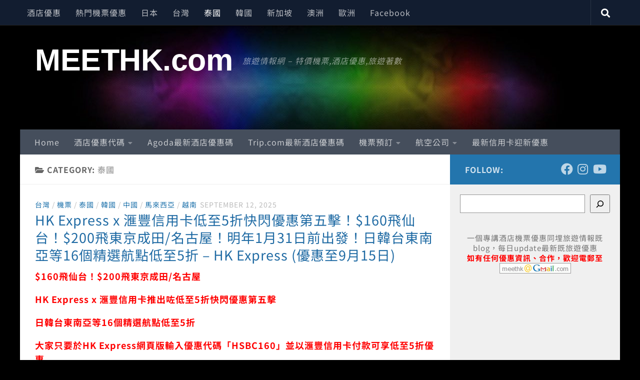

--- FILE ---
content_type: text/html; charset=UTF-8
request_url: https://www.meethk.com/category/flight/thailand/page/3/
body_size: 54109
content:
<!DOCTYPE html>
<html class="no-js" dir="ltr" lang="en-US" prefix="og: https://ogp.me/ns#">
<head>
  <meta charset="UTF-8">
  <meta name="viewport" content="width=device-width, initial-scale=1.0">
  <link rel="profile" href="https://gmpg.org/xfn/11" />
  <link rel="pingback" href="https://www.meethk.com/xmlrpc.php">

          <style id="wfc-base-style" type="text/css"></style>
        <style id="wfc-style-fonts-body" type="text/css" data-origin="server"></style><style id="wfc-style-fonts-site_title" type="text/css" data-origin="server"></style><style id="wfc-style-fonts-post_content" type="text/css" data-origin="server"></style><style id="wfc-style-fonts-post_list_titles" type="text/css" data-origin="server"></style><title>泰國 - MeetHK.com 旅遊情報網 - 最新平機票及酒店優惠 | staycation | 優惠碼 | code - Part 3</title><link rel="preload" as="font" href="https://www.meethk.com/fonts.gstatic.com/s/notosanstc/v36/-nF7OG829Oofr2wohFbTp9iFOkMQAewlpbGXhhyYs0QF3kPVyLylzU95vTq1Ltj5xQez1g.48.woff2" crossorigin><link rel="preload" as="font" href="https://www.meethk.com/fonts.gstatic.com/s/notosanstc/v36/-nF7OG829Oofr2wohFbTp9iFOkMQAewlpbGXhhyYs0QF3kPVyLylzU95vTq1Ltj5xQez1g.72.woff2" crossorigin><link rel="preload" as="font" href="https://www.meethk.com/fonts.gstatic.com/s/notosanstc/v36/-nF7OG829Oofr2wohFbTp9iFOkMQAewlpbGXhhyYs0QF3kPVyLylzU95vTq1Ltj5xQez1g.100.woff2" crossorigin><link rel="preload" as="font" href="https://www.meethk.com/fonts.gstatic.com/s/notosanstc/v36/-nF7OG829Oofr2wohFbTp9iFOkMQAewlpbGXhhyYs0QF3kPVyLylzU95vTq1Ltj5xQez1g.101.woff2" crossorigin><link rel="preload" as="font" href="https://www.meethk.com/fonts.gstatic.com/s/notosanstc/v36/-nF7OG829Oofr2wohFbTp9iFOkMQAewlpbGXhhyYs0QF3kPVyLylzU95vTq1Ltj5xQez1g.102.woff2" crossorigin><link rel="preload" as="font" href="https://www.meethk.com/fonts.gstatic.com/s/notosanstc/v36/-nF7OG829Oofr2wohFbTp9iFOkMQAewlpbGXhhyYs0QF3kPVyLylzU95vTq1Ltj5xQez1g.103.woff2" crossorigin><link rel="preload" as="font" href="https://www.meethk.com/fonts.gstatic.com/s/notosanstc/v36/-nF7OG829Oofr2wohFbTp9iFOkMQAewlpbGXhhyYs0QF3kPVyLylzU95vTq1Ltj5xQez1g.104.woff2" crossorigin><link rel="preload" as="font" href="https://www.meethk.com/fonts.gstatic.com/s/notosanstc/v36/-nF7OG829Oofr2wohFbTp9iFOkMQAewlpbGXhhyYs0QF3kPVyLylzU95vTq1Ltj5xQez1g.105.woff2" crossorigin><link rel="preload" as="font" href="https://www.meethk.com/fonts.gstatic.com/s/notosanstc/v36/-nF7OG829Oofr2wohFbTp9iFOkMQAewlpbGXhhyYs0QF3kPVyLylzU95vTq1Ltj5xQez1g.106.woff2" crossorigin><link rel="preload" as="font" href="https://www.meethk.com/fonts.gstatic.com/s/notosanstc/v36/-nF7OG829Oofr2wohFbTp9iFOkMQAewlpbGXhhyYs0QF3kPVyLylzU95vTq1Ltj5xQez1g.107.woff2" crossorigin><link rel="preload" as="font" href="https://www.meethk.com/fonts.gstatic.com/s/notosanstc/v36/-nF7OG829Oofr2wohFbTp9iFOkMQAewlpbGXhhyYs0QF3kPVyLylzU95vTq1Ltj5xQez1g.108.woff2" crossorigin><link rel="preload" as="font" href="https://www.meethk.com/fonts.gstatic.com/s/notosanstc/v36/-nF7OG829Oofr2wohFbTp9iFOkMQAewlpbGXhhyYs0QF3kPVyLylzU95vTq1Ltj5xQez1g.109.woff2" crossorigin><link rel="preload" as="font" href="https://www.meethk.com/fonts.gstatic.com/s/notosanstc/v36/-nF7OG829Oofr2wohFbTp9iFOkMQAewlpbGXhhyYs0QF3kPVyLylzU95vTq1Ltj5xQez1g.110.woff2" crossorigin><link rel="preload" as="font" href="https://www.meethk.com/fonts.gstatic.com/s/notosanstc/v36/-nF7OG829Oofr2wohFbTp9iFOkMQAewlpbGXhhyYs0QF3kPVyLylzU95vTq1Ltj5xQez1g.111.woff2" crossorigin><link rel="preload" as="font" href="https://www.meethk.com/fonts.gstatic.com/s/notosanstc/v36/-nF7OG829Oofr2wohFbTp9iFOkMQAewlpbGXhhyYs0QF3kPVyLylzU95vTq1Ltj5xQez1g.112.woff2" crossorigin><link rel="preload" as="font" href="https://www.meethk.com/fonts.gstatic.com/s/notosanstc/v36/-nF7OG829Oofr2wohFbTp9iFOkMQAewlpbGXhhyYs0QF3kPVyLylzU95vTq1Ltj5xQez1g.113.woff2" crossorigin><link rel="preload" as="font" href="https://www.meethk.com/fonts.gstatic.com/s/notosanstc/v36/-nF7OG829Oofr2wohFbTp9iFOkMQAewlpbGXhhyYs0QF3kPVyLylzU95vTq1Ltj5xQez1g.114.woff2" crossorigin><link rel="preload" as="font" href="https://www.meethk.com/fonts.gstatic.com/s/notosanstc/v36/-nF7OG829Oofr2wohFbTp9iFOkMQAewlpbGXhhyYs0QF3kPVyLylzU95vTq1Ltj5xQez1g.115.woff2" crossorigin><link rel="preload" as="font" href="https://www.meethk.com/fonts.gstatic.com/s/notosanstc/v36/-nF7OG829Oofr2wohFbTp9iFOkMQAewlpbGXhhyYs0QF3kPVyLylzU95vTq1Ltj5xQez1g.116.woff2" crossorigin><link rel="preload" as="font" href="https://www.meethk.com/fonts.gstatic.com/s/notosanstc/v36/-nF7OG829Oofr2wohFbTp9iFOkMQAewlpbGXhhyYs0QF3kPVyLylzU95vTq1Ltj5xQez1g.117.woff2" crossorigin><link rel="preload" as="font" href="https://www.meethk.com/fonts.gstatic.com/s/notosanstc/v36/-nF7OG829Oofr2wohFbTp9iFOkMQAewlpbGXhhyYs0QF3kPVyLylzU95vTq1Ltj5xQez1g.118.woff2" crossorigin><link rel="preload" as="font" href="https://www.meethk.com/fonts.gstatic.com/s/notosanstc/v36/-nF7OG829Oofr2wohFbTp9iFOkMQAewlpbGXhhyYs0QF3kPVyLylzU95vTq1Ltj5xQez1g.119.woff2" crossorigin><link rel="preload" as="font" href="https://www.meethk.com/fonts.gstatic.com/s/notosanstc/v36/-nF7OG829Oofr2wohFbTp9i1OCEK.woff2" crossorigin><link rel="preload" as="font" href="https://www.meethk.com/wp-content/themes/hueman-pro/assets/front/webfonts/fa-brands-400.woff2?v=5.15.2" crossorigin><link rel="preload" as="font" href="https://www.meethk.com/wp-content/themes/hueman-pro/assets/front/webfonts/fa-regular-400.woff2?v=5.15.2" crossorigin><link rel="preload" as="font" href="https://www.meethk.com/wp-content/themes/hueman-pro/assets/front/webfonts/fa-solid-900.woff2?v=5.15.2" crossorigin><style id="wpr-usedcss">@font-face{font-family:'Noto Sans TC';font-style:normal;font-weight:400;font-display:swap;src:url(https://www.meethk.com/fonts.gstatic.com/s/notosanstc/v36/-nF7OG829Oofr2wohFbTp9iFOkMQAewlpbGXhhyYs0QF3kPVyLylzU95vTq1Ltj5xQez1g.48.woff2) format('woff2');unicode-range:U+798a-798b,U+7991,U+7993-7996,U+7998,U+799a-799b,U+799f-79a2,U+79a4,U+79a8-79a9,U+79af-79b0,U+79b3,U+79b5,U+79b8,U+79ba,U+79c3,U+79c6,U+79c8,U+79cf,U+79d5-79d6,U+79dc-79de,U+79e3,U+79e7,U+79ea-79ed,U+79ef-79f0,U+79f4,U+79f6-79f8,U+79fd,U+7a02-7a03,U+7a08-7a0a,U+7a0c,U+7a0e,U+7a10-7a11,U+7a14,U+7a17-7a19,U+7a1c,U+7a1e-7a1f,U+7a23,U+7a26,U+7a2d,U+7a32-7a33,U+7a37,U+7a39,U+7a3c,U+7a42,U+7a45,U+7a49,U+7a4f,U+7a56,U+7a5a,U+7a5c,U+7a60-7a61,U+7a63,U+7a68,U+7a6d-7a6e,U+7a70-7a71,U+7a77-7a79,U+7a80,U+7a83,U+7a85-7a86,U+7a88,U+7a8d,U+7a90-7a91,U+7a93-7a96,U+7a98,U+7a9c-7a9d,U+7aa0,U+7aa3,U+7aa5-7aa6,U+7aa8,U+7aaa,U+7aac,U+7ab0,U+7ab3,U+7ab6,U+7ab8,U+7abb,U+7abe-7abf,U+7ac2,U+7ac8-7ac9,U+7ad1-7ad2,U+7ad6,U+7ada,U+7adc-7ade,U+7ae4,U+7ae6,U+7ae9-7aeb,U+7af4,U+7af8,U+7afa-7afb}@font-face{font-family:'Noto Sans TC';font-style:normal;font-weight:400;font-display:swap;src:url(https://www.meethk.com/fonts.gstatic.com/s/notosanstc/v36/-nF7OG829Oofr2wohFbTp9iFOkMQAewlpbGXhhyYs0QF3kPVyLylzU95vTq1Ltj5xQez1g.72.woff2) format('woff2');unicode-range:U+5ce6,U+5ce8-5cea,U+5ced-5cee,U+5cf1,U+5cf4-5cf5,U+5cf8,U+5cfe-5d00,U+5d06,U+5d08,U+5d0a-5d0d,U+5d15,U+5d18,U+5d1a,U+5d1d,U+5d1f-5d22,U+5d24,U+5d26-5d28,U+5d2c-5d2e,U+5d33-5d35,U+5d3d,U+5d3f,U+5d42-5d43,U+5d46-5d47,U+5d49-5d4b,U+5d4e,U+5d52-5d53,U+5d57-5d59,U+5d5b-5d5c,U+5d65,U+5d68-5d69,U+5d6b-5d6c,U+5d6f,U+5d74-5d75,U+5d7e-5d7f,U+5d81-5d82,U+5d85-5d88,U+5d8b-5d8c,U+5d92,U+5d94,U+5d97,U+5d99,U+5d9d,U+5da0-5da2,U+5da7,U+5da9-5daa,U+5dae,U+5db2,U+5db4,U+5db7-5db8,U+5dbd,U+5dc2-5dc5,U+5dc9,U+5dcb-5dcd,U+5dd2,U+5dd6,U+5dd8,U+5ddb-5ddc,U+5de0,U+5de3,U+5de9,U+5df0,U+5df3,U+5df5,U+5df9,U+5dfb-5dfd,U+5e00-5e01,U+5e04-5e05,U+5e0a,U+5e11,U+5e14,U+5e18-5e1c,U+5e1f-5e22,U+5e27-5e28,U+5e2f-5e30,U+5e34,U+5e37,U+5e3a}@font-face{font-family:'Noto Sans TC';font-style:normal;font-weight:400;font-display:swap;src:url(https://www.meethk.com/fonts.gstatic.com/s/notosanstc/v36/-nF7OG829Oofr2wohFbTp9iFOkMQAewlpbGXhhyYs0QF3kPVyLylzU95vTq1Ltj5xQez1g.100.woff2) format('woff2');unicode-range:U+a3,U+2ca,U+2223,U+2640,U+273f,U+301c-301d,U+3107,U+310c,U+4e30,U+4e3e,U+4e5e,U+4e71,U+4f26,U+4f7c,U+4f83,U+50da,U+5243,U+5267,U+529e,U+5321,U+5352,U+5477,U+548b,U+54a6,U+54b2,U+54c2,U+54c4,U+54c6,U+54cd,U+54ee,U+5543,U+55d1,U+55d3,U+55f0,U+55fd,U+560d,U+5629,U+5660,U+57ae,U+57e0,U+57e4,U+5904,U+592d,U+5965,U+5a31,U+5a7f,U+5b5a,U+5bb8,U+5c14,U+5c3b,U+5c5c,U+5c5e,U+5d10,U+5e10,U+5e4c,U+603b,U+604d,U+611c,U+6137,U+61c8,U+6292,U+62c7,U+6371,U+6382,U+645f,U+64ae,U+64c2,U+651e,U+65f1,U+660a,U+663e,U+673d,U+6784,U+6789,U+67ff,U+6813,U+6854,U+68d8,U+68fa,U+697d,U+6a01,U+6a1e,U+6baf,U+6c08,U+6c17,U+6c2b,U+6c81,U+6cbd,U+6dc6,U+6df9,U+6ed9,U+6ee1,U+6f86,U+6fc1,U+6fdb,U+701f,U+7076,U+715c,U+7194,U+71fb,U+720d,U+72b6,U+7396,U+73af,U+745b,U+746f,U+748b,U+7647,U+7699,U+76bf,U+76ce,U+76de,U+77aa,U+786b,U+7881,U+78ca,U+793c,U+797a,U+79b9,U+79bb,U+79bf,U+7a92,U+7ac7,U+7ae3,U+7b19,U+7b20,U+7b51,U+7b94,U+7cbd,U+7cde,U+7cef,U+7d46,U+7dde,U+7f88,U+80da,U+814b,U+81cd,U+8235,U+8258,U+8282,U+82b9,U+846b,U+84c1,U+84d3,U+8518,U+8611,U+8783,U+8814,U+8a15,U+8aa6,U+8b2c,U+8ba8-8ba9,U+8bc6,U+8be2,U+8be6,U+8c22,U+8d05,U+8d27,U+8dbe,U+8e34,U+8e66,U+8ec0,U+9005,U+9082,U+9091,U+914b,U+916f,U+92c5,U+92f0,U+9318,U+9382,U+938a,U+93e2,U+964b,U+96c1,U+96cc-96cd,U+96db,U+973e,U+97a0,U+9803,U+9876,U+9879,U+9955,U+9986,U+99f1,U+9a5b,U+9abc,U+9c57,U+9c9c,U+9d1b,U+9d26,U+9d51,U+9eef,U+9f99,U+c2a4,U+e253,U+e313-e314,U+e5c7,U+e5c9,U+e8db-e8dc,U+ff25,U+ff2d-ff2e,U+ff34,U+ffe5,U+1f60a,U+1f618,U+1f62d}@font-face{font-family:'Noto Sans TC';font-style:normal;font-weight:400;font-display:swap;src:url(https://www.meethk.com/fonts.gstatic.com/s/notosanstc/v36/-nF7OG829Oofr2wohFbTp9iFOkMQAewlpbGXhhyYs0QF3kPVyLylzU95vTq1Ltj5xQez1g.101.woff2) format('woff2');unicode-range:U+b4,U+10d,U+2d9,U+641,U+6cc,U+e20,U+e29,U+200e,U+20ac,U+2266,U+25be,U+301e,U+3058,U+4e07,U+4e1d,U+4e66,U+4ece,U+4fde,U+5016,U+5180,U+5199,U+51aa,U+5306,U+5386,U+53d8,U+5413,U+541d,U+5436,U+54ce,U+54e8,U+54fc,U+5571,U+557e,U+558e,U+55a7,U+56a8,U+57a2-57a3,U+58b3,U+5960,U+5992-5993,U+59a4,U+5a55,U+5ab2,U+5afb,U+5b56,U+5bc5,U+5bc7,U+5bf0,U+5cb1,U+5cc7,U+5dff,U+5e93,U+5ed3,U+5f6a,U+60bc,U+61ff,U+6218,U+6254,U+634d,U+6467,U+64f1-64f2,U+6582,U+65fb,U+6615,U+6687,U+66e6,U+66f0,U+6781,U+67f5,U+68a7,U+6a1f,U+6b27,U+6b4e,U+6b73,U+6b79,U+6bcb,U+6c5d,U+6cf5,U+6dee,U+6ec4,U+6ecc,U+6f88,U+6fef,U+701d,U+703e,U+707c,U+7099,U+710a,U+725f,U+72d9,U+72e9,U+731d,U+7325,U+739f,U+7463,U+7480,U+74a8,U+7523,U+7526,U+75e0,U+7613,U+7656,U+76d4,U+773a,U+775c,U+775e,U+780c,U+78e1,U+78f7,U+7960,U+7a20,U+7aaf,U+7b08,U+7b71,U+7be4,U+7cec,U+7cf0,U+7d5e,U+7d62,U+7dbe,U+7e1b,U+7ea2,U+7ec4,U+7ec6,U+7edc,U+7eed,U+7efc,U+7f16,U+7f57,U+7fb9,U+7fca,U+803d,U+816e,U+82a5,U+82b7,U+8317,U+8338,U+834a,U+83d3,U+8401,U+8469,U+849e,U+854a,U+8559,U+865e,U+86e4,U+8700,U+8759,U+8760,U+8778,U+8782,U+879e,U+87d1,U+880d,U+8836,U+8944,U+89c8,U+8aac,U+8b74,U+8ba2,U+8ba4,U+8bae,U+8bfb,U+8c4e,U+8cb3,U+8cb6,U+8d16,U+8d28,U+8e44,U+8f3b,U+8f3f,U+8f91,U+8fb9,U+8fc4,U+8fde,U+8ff9,U+9076,U+90ae,U+90b8,U+9257,U+9310,U+93df,U+94fe,U+95a5,U+95a9,U+962e,U+968f-9690,U+9704,U+9713,U+97f6,U+9824,U+986b,U+9884,U+9886,U+98e2,U+991a,U+99a5,U+99dd,U+9ab8,U+9b41,U+9b77,U+9bad,U+c774,U+e5d4,U+fe52,U+ff02,U+1f389,U+1f449,U+1f495}@font-face{font-family:'Noto Sans TC';font-style:normal;font-weight:400;font-display:swap;src:url(https://www.meethk.com/fonts.gstatic.com/s/notosanstc/v36/-nF7OG829Oofr2wohFbTp9iFOkMQAewlpbGXhhyYs0QF3kPVyLylzU95vTq1Ltj5xQez1g.102.woff2) format('woff2');unicode-range:U+2cb,U+5d1,U+5d9,U+5e2,U+5e8,U+5ea,U+633,U+e32,U+2252,U+2267,U+2573,U+25b3,U+25c4,U+2713,U+2715,U+30e2,U+4e28,U+4e3c,U+4e4d,U+4e70,U+4f88,U+4fef,U+5018,U+501a,U+5026,U+5137,U+513f,U+51f3,U+524b,U+5254,U+52d8,U+5308,U+5384,U+53cc,U+5443,U+5466,U+54a7-54a8,U+54bd,U+54c9,U+54cb,U+555e,U+556a,U+5580,U+560e,U+5614,U+561f,U+562f,U+566c,U+5679,U+56bc,U+56cd,U+56e7,U+56ed,U+572d,U+57d7,U+582f,U+589f,U+5b09,U+5ba5,U+5c51,U+5c90,U+5cef,U+5d16,U+5d84,U+5dd4,U+5e08,U+5e26,U+5f0a,U+5f20,U+606c,U+61c7,U+620f,U+625b,U+62a4,U+62d0,U+62f1,U+63a0,U+63c6,U+63f9,U+6413,U+6417,U+6483,U+64f7,U+650f,U+65a7,U+665f,U+66ae,U+66d6,U+66e0,U+6746,U+6756,U+67d1,U+6837,U+68d7,U+68e0,U+68f5,U+6977,U+6995,U+69a8,U+69b4,U+69d3,U+6a3d,U+6abb,U+6bb7,U+6bd3,U+6c47,U+6cc4,U+6cd3,U+6dae,U+6e26,U+6e29,U+6e5b,U+6eaf,U+6eba,U+7028,U+70b3,U+711a,U+733f,U+73c0,U+73ee,U+7444,U+745a,U+7487,U+7540,U+75a4,U+7729,U+779e,U+798e,U+79cd,U+79e9,U+7a3d,U+7a4c,U+7a9f,U+7ac4,U+7aff,U+7b77,U+7c27,U+7ca7,U+7cd9,U+7d76,U+7e43,U+7ea6,U+7ed9,U+7ff1,U+808b,U+809b,U+80fa,U+827a,U+8309,U+8328,U+832b,U+8396,U+83e0,U+840e,U+8425,U+852d,U+853b,U+8588,U+85e9,U+86b5,U+8718,U+87ec,U+8910,U+893b,U+89c1-89c2,U+8b3e,U+8baf,U+8bc1,U+8bcd,U+8bdd,U+8c41,U+8c48,U+8d2d,U+8d5e,U+8fbe,U+9015,U+90a8,U+90b5,U+90e1,U+9169,U+9183,U+91d0,U+91dc,U+9293,U+92f8,U+9472,U+9598,U+95ed,U+95fb,U+9605,U+96c7,U+9739,U+9742,U+9761,U+99ad,U+9ae6,U+9b1a,U+9b44,U+9bc9,U+9d3f,U+9dd7,U+9e7c,U+9e92,U+fe5d-fe5e,U+ff22-ff24,U+ff2f-ff30,U+ff33}@font-face{font-family:'Noto Sans TC';font-style:normal;font-weight:400;font-display:swap;src:url(https://www.meethk.com/fonts.gstatic.com/s/notosanstc/v36/-nF7OG829Oofr2wohFbTp9iFOkMQAewlpbGXhhyYs0QF3kPVyLylzU95vTq1Ltj5xQez1g.103.woff2) format('woff2');unicode-range:U+60,U+f7,U+161,U+2198,U+2571,U+258b,U+25b6,U+2661,U+3051,U+3109,U+4e11,U+4e1c,U+4e24,U+4e2b,U+4ef7,U+4f18,U+4f36,U+4fd0,U+5029-502a,U+5055,U+508d,U+50ad,U+50d5,U+50e7,U+50f1,U+50f5,U+51a5,U+51c8,U+51fb,U+5203,U+524e,U+5288,U+5323,U+53c2,U+5458,U+54b1,U+54b3,U+54b8,U+5582,U+55b2,U+55ba,U+55da,U+55dc,U+5662,U+5678,U+56c2,U+5742,U+57d5,U+5862,U+58e4,U+58f0,U+5907,U+590d,U+5934,U+5978,U+5984,U+5a25,U+5c06,U+5c62,U+5c91,U+5cfb,U+5d01,U+5d11,U+5d1b,U+5e87,U+5eff,U+5f27,U+5f3a,U+5f53,U+5f64,U+6001,U+6168,U+61a9,U+6233,U+62a5,U+62ce,U+62ed,U+638f,U+6399,U+63c0,U+646f,U+6590,U+6631,U+664f,U+6689,U+66dc,U+672f,U+67af,U+67ec,U+6807,U+6a44,U+6c14,U+6c40,U+6c70,U+6c76,U+6cb8,U+6ce3,U+6df3,U+6e20,U+6e43,U+6ebc,U+6eec,U+6f2c,U+6fb1,U+7009,U+7011,U+701a,U+7117,U+7184,U+72f9,U+7426,U+74bd,U+74cf,U+752b,U+7554,U+75b9,U+7621,U+7671-7672,U+7693,U+76ef,U+7737,U+77a7,U+77b3,U+77bb,U+77da,U+77e2,U+77e9,U+77ef,U+7801,U+7940,U+797f,U+79a7,U+79b1,U+79bd,U+7a6b,U+7ac5,U+7b1b,U+7dab,U+7db4,U+7db8,U+7dcb,U+7ddd,U+7de0,U+7e55,U+7e9c,U+7ed3,U+7ef4,U+803f,U+8046,U+8087,U+8116,U+81a8,U+8214,U+821c,U+82d4,U+8305,U+831c,U+8335,U+8339,U+8350,U+8354,U+8526,U+860a,U+86db,U+8713,U+873b,U+8822,U+8993,U+8a1f,U+8ab9,U+8ad7,U+8e72,U+8f4e,U+8f9c,U+8fd0,U+8fd8,U+8fe6,U+9042,U+907c,U+91ba,U+9452,U+9591,U+95e2,U+9631,U+9699,U+96b8,U+9709,U+978d,U+9811,U+9830,U+98ce,U+9945,U+99ed,U+9a8c,U+9ad3,U+9baa,U+9be8,U+9c77,U+9cf6,U+9d72,U+9e1f,U+9ec4,U+fe31,U+fe55,U+ff03,U+ff20,U+ff3b,U+ff3d,U+1f3fb,U+1f44d,U+1f60d}@font-face{font-family:'Noto Sans TC';font-style:normal;font-weight:400;font-display:swap;src:url(https://www.meethk.com/fonts.gstatic.com/s/notosanstc/v36/-nF7OG829Oofr2wohFbTp9iFOkMQAewlpbGXhhyYs0QF3kPVyLylzU95vTq1Ltj5xQez1g.104.woff2) format('woff2');unicode-range:U+10c,U+e44,U+2728,U+3081,U+4e13,U+4e19,U+4e1e,U+4e5c,U+4ea7,U+4ed7,U+4f20,U+4f8d,U+4ffe,U+5021,U+515c,U+51a4,U+51e0,U+521b,U+522b,U+532a,U+534e,U+5355,U+537f,U+5398,U+539d,U+541f,U+543c,U+544e,U+5509,U+5598,U+5622,U+5632,U+563f,U+5641,U+566a,U+5695,U+569f,U+56ae,U+56da,U+573a,U+574e,U+5835,U+584c,U+5885,U+58ae,U+5a1f,U+5ac2,U+5b24,U+5bb0,U+5bde,U+5be1,U+5bfc,U+5c39,U+5c4c,U+5c60,U+5e76,U+5e7f,U+5e9a,U+5eb8,U+5f13,U+5f6c,U+6127,U+61f2,U+6208,U+620a,U+620c,U+6252,U+62ef,U+6328,U+633d,U+6362,U+63b0,U+63c9,U+640f,U+64a9,U+6514,U+652c,U+655e,U+6583,U+658c,U+6627,U+66f3,U+6734,U+6743,U+676d,U+67c4,U+67da,U+68cd,U+68f2,U+690e,U+6ab3,U+6b16,U+6b38,U+6b3d,U+6bc6,U+6ca1,U+6cab,U+6d8c,U+6dea,U+6e32,U+6e3e,U+6e58,U+6eef,U+6ef2,U+6fe4,U+708a,U+7130,U+7165,U+7172,U+71c9,U+71ed,U+7232,U+7239,U+7261,U+7280,U+72a7,U+72f8,U+73c8,U+7464,U+753b,U+754f,U+755c,U+75d8,U+76ea,U+776b,U+7779,U+777f,U+7784,U+778e,U+77db,U+77ee,U+79e4,U+7a46,U+7a57,U+7aba,U+7aed,U+7b4d,U+7c7b,U+7c7d,U+7d13,U+7d33,U+7dbb,U+7df9,U+7e46,U+7ea7,U+8085,U+8165,U+81fb,U+82b8,U+82d3,U+8343,U+839e,U+83e9,U+840d,U+851a,U+853d,U+8543,U+859b,U+85fb,U+87fb,U+888d,U+88c5,U+8adc,U+8b0a,U+8bb0,U+8bbe,U+8bc4,U+8bf4,U+8c5a,U+8cc3,U+8ce4,U+8d44,U+8e81,U+8f44,U+8f66,U+8fdb,U+900d,U+9063,U+914c,U+9223,U+9226,U+923a,U+925b,U+9264,U+929c,U+92b9,U+9320,U+934d,U+935b,U+9444,U+957f,U+96a7,U+97ad,U+97cc,U+9898,U+98ea,U+9921,U+9952,U+9a55,U+9b0d,U+9b91,U+9bca,U+9ebd,U+9f4b,U+e60f-e610,U+ff1c-ff1d,U+ff21,U+ff38,U+ff9f,U+fffd,U+1f602}@font-face{font-family:'Noto Sans TC';font-style:normal;font-weight:400;font-display:swap;src:url(https://www.meethk.com/fonts.gstatic.com/s/notosanstc/v36/-nF7OG829Oofr2wohFbTp9iFOkMQAewlpbGXhhyYs0QF3kPVyLylzU95vTq1Ltj5xQez1g.105.woff2) format('woff2');unicode-range:U+e17,U+e22,U+2103,U+25a0,U+266a,U+3014-3015,U+4e1a,U+4e50,U+4f10,U+4f6c,U+4f70,U+4fcf,U+5006,U+50d1,U+5170,U+518c,U+51f0,U+51f6,U+51f9,U+5219,U+5256,U+525d,U+52c9,U+5349,U+5351,U+5356,U+5375,U+53db,U+53ee,U+53f7,U+5492,U+54fa,U+5538,U+55bb,U+55e8,U+5757,U+58be,U+5937,U+59dc,U+59e8,U+5a49,U+5a9a-5a9b,U+5ab3,U+5b9b,U+5b9e,U+5be8,U+5c37,U+5c4e,U+5d14,U+5d19,U+5d4c,U+5d50,U+5deb,U+5e84,U+5e94,U+5ec2,U+5f17,U+5f26,U+5f55,U+5f77,U+5f7f,U+5fbd,U+6052,U+6064-6065,U+608d,U+609a,U+6101,U+611a,U+614c,U+621a,U+6237,U+6284,U+6296,U+62e9,U+632a-632b,U+634f,U+6488,U+6500,U+652a,U+6556,U+65e0,U+65ec,U+6643,U+679a,U+6850,U+6893,U+6897,U+68b3,U+68d5,U+6930,U+6960,U+6a11,U+6a38,U+6a3a,U+6b22,U+6b67,U+6b6a,U+6c59,U+6c83,U+6ccc,U+6df5,U+6ef7,U+6f3e,U+6f80,U+70ed,U+7164,U+722a,U+7260,U+7272,U+73b0,U+74ca,U+74e3,U+7538,U+7586,U+75b5,U+7624,U+7661-7662,U+7838,U+786e,U+788c,U+7950,U+79a6,U+79aa,U+7a40,U+7a62,U+7bf7,U+7c3e,U+7c98,U+7ca5,U+7d21,U+7d2e,U+7dba,U+7dec,U+7e79,U+7ecf,U+7edf,U+7f79,U+8086,U+810a,U+8139,U+813e,U+817a,U+81b3,U+821f,U+8247,U+8259,U+8271,U+8431,U+846c,U+849c,U+84b2,U+84c4,U+8513-8514,U+8549,U+8755,U+8877,U+8881,U+88f9,U+8a1d,U+8a3c,U+8a6d-8a6e,U+8a93,U+8ae7,U+8af7,U+8b17,U+8b5a,U+8ba1,U+8bba,U+8cdc,U+8dea,U+8f6c,U+8f7d,U+8fc7,U+8fd9,U+902e,U+90ca,U+916a,U+916c,U+921e,U+9245,U+947c,U+9594,U+95a8,U+95ee,U+95f4,U+9706,U+971e,U+9756,U+980c,U+9891,U+98b1,U+98fc,U+9903,U+9957,U+99ae,U+99ff,U+9db4,U+e602-e605,U+e611,U+ff16-ff19}@font-face{font-family:'Noto Sans TC';font-style:normal;font-weight:400;font-display:swap;src:url(https://www.meethk.com/fonts.gstatic.com/s/notosanstc/v36/-nF7OG829Oofr2wohFbTp9iFOkMQAewlpbGXhhyYs0QF3kPVyLylzU95vTq1Ltj5xQez1g.106.woff2) format('woff2');unicode-range:U+a5,U+2190-2191,U+2193,U+22c1,U+2302,U+25cb,U+2699,U+2709,U+4e0e,U+4e18,U+4e3a,U+4e48,U+4e91,U+4eec,U+4f3d,U+5112,U+524a,U+52a3,U+52ab,U+52c3,U+52f3,U+52fb,U+5320,U+5339,U+533f,U+53e2,U+543e,U+5480,U+5495,U+5497,U+5564,U+5572,U+55c6,U+55ef,U+563b,U+5653,U+5657,U+56b7,U+5764,U+5824,U+58d8,U+5955,U+5983,U+598d,U+59a8,U+59da,U+59e6,U+5a36,U+5bb5,U+5bc2,U+5bee,U+5bf9,U+5cb3,U+5d17,U+5dbc,U+5e2e,U+6070,U+60df,U+6190,U+61a4,U+61be,U+61fc,U+62ac,U+62bc,U+636e,U+6398,U+63a9,U+6435,U+6487,U+6495,U+64ab,U+64bf,U+6577,U+65ac,U+6602,U+6652,U+66f9,U+672d,U+6761,U+683d,U+68ad,U+68b5,U+68da,U+68e7,U+6a59,U+6a61,U+6ae5,U+6b47,U+6bef,U+6c50,U+6c9b,U+6e23,U+6e34,U+6e4a,U+6e67,U+6ea2,U+6eb6,U+6f20,U+6feb,U+7149,U+714c,U+715e,U+7199,U+71ac,U+7231,U+7262,U+7409,U+745f,U+7469,U+7504,U+7535,U+753a,U+75f4,U+7682,U+76ba,U+76f2,U+77fd,U+780d,U+7832,U+78c5,U+78ef,U+7901,U+79be,U+79c9,U+79e6,U+7a1a,U+7a84,U+7aca,U+7cb5,U+7cb9,U+7cdf,U+7ce7,U+7d6e,U+7db1,U+7def,U+7e61,U+7e7d,U+7e8f,U+7f38,U+7f77,U+7fa8,U+7fc5,U+7fe1,U+7ff9,U+800d,U+8015,U+8054,U+80a2,U+80aa,U+80ba,U+814e,U+8180,U+819d,U+81c0,U+828b,U+82ad,U+82af,U+83f1,U+83f8,U+8403,U+8475,U+84bc,U+84c9,U+84ec,U+8523,U+8569,U+8591,U+85b0,U+86d9,U+8774,U+881f,U+884d,U+88d4,U+89c4,U+89c6,U+8a60,U+8a79,U+8b19,U+8bd5,U+8bf7,U+8c03,U+8c79,U+8cc8,U+8d9f,U+8e10,U+8e48,U+8faf,U+9009,U+9017,U+9175,U+9187,U+918b,U+91d8,U+9214,U+946b,U+9470,U+9640,U+9675,U+96ef,U+9716,U+97cb,U+97e9,U+985b,U+99b3,U+9b4f,U+9d09,U+9e9f,U+9edb,U+9f90,U+ff05,U+ff14,U+1f464}@font-face{font-family:'Noto Sans TC';font-style:normal;font-weight:400;font-display:swap;src:url(https://www.meethk.com/fonts.gstatic.com/s/notosanstc/v36/-nF7OG829Oofr2wohFbTp9iFOkMQAewlpbGXhhyYs0QF3kPVyLylzU95vTq1Ltj5xQez1g.107.woff2) format('woff2');unicode-range:U+25ce,U+4e08,U+4e2a,U+4e56,U+4e9a,U+4ea8,U+4ead,U+4ec7,U+4f3a,U+4f51,U+4f62,U+4faf,U+507d,U+5098,U+50ac,U+5147,U+5173,U+5187,U+51f8,U+52a1,U+52a8,U+52f8,U+535c,U+53ed,U+541e,U+5435,U+5475,U+54a9,U+54c0,U+54c7,U+5589,U+5605,U+5690,U+5733,U+5782,U+57c3,U+5858,U+5893,U+589c,U+58e2,U+5974,U+599e,U+59a5,U+59ec,U+5b66,U+5b99,U+5b9d,U+5c2c,U+5c48,U+5c65,U+5cfd,U+5d0e,U+5dba,U+5de2,U+5e06,U+5e15,U+5ec1,U+5ed6,U+5f00,U+5f4c,U+5f65,U+6055,U+609f,U+60b6,U+6241,U+624e,U+626f,U+6291,U+62cc,U+62d3,U+62d8,U+62da,U+62fe,U+6349,U+6367,U+63ea,U+6454,U+64a4,U+64b2,U+64bc,U+64c5,U+64ce,U+6558,U+6572,U+65a5,U+65e8,U+65ed,U+6606,U+6614,U+6670,U+6688,U+673a,U+674f,U+6770,U+6795,U+68cb,U+6912,U+6953,U+6aac,U+6aaf,U+6ab8,U+6b20,U+6b96,U+6bbf,U+6bc5,U+6c6a,U+6cbe,U+6d59,U+6d78,U+6dc7,U+6deb,U+6e7e,U+6e9c,U+6f3f,U+6f51,U+6f70,U+6f84,U+704c,U+7051,U+70ab,U+70ad,U+70f9,U+7119,U+714e,U+71d9,U+71e5-71e6,U+72c4,U+72d0,U+72e0,U+7334,U+744b,U+7455,U+74f7,U+7529,U+75ab,U+75b2,U+766e,U+76c3,U+76fc,U+76fe,U+7891,U+7948,U+7a74,U+7b28,U+7c60,U+7c72,U+7cca,U+7ebf,U+7f55,U+7ff0,U+8154,U+81c2,U+81d8,U+81e3,U+81e5,U+8292,U+8299,U+8302,U+8304,U+8332,U+83c1,U+83c7,U+83ca,U+845b,U+8490,U+85af,U+8650,U+8667,U+8abc,U+8b0e,U+8b39,U+8bed,U+8c54,U+8c6b,U+8c9e,U+8ca7,U+8caa-8cab,U+8ce6,U+8cec-8ced,U+8eb2,U+8eba,U+8fb0,U+901d,U+908f,U+9127,U+91c0,U+9215,U+92b3,U+932b,U+93fd,U+95ca,U+964c,U+96c0,U+970d,U+9774,U+97fb,U+9812,U+9817,U+9913,U+9935,U+99c1,U+9b31,U+9d5d,U+9d6c,U+9e79,U+fe0f,U+fe30,U+ff0b,U+ff10,U+ff15}@font-face{font-family:'Noto Sans TC';font-style:normal;font-weight:400;font-display:swap;src:url(https://www.meethk.com/fonts.gstatic.com/s/notosanstc/v36/-nF7OG829Oofr2wohFbTp9iFOkMQAewlpbGXhhyYs0QF3kPVyLylzU95vTq1Ltj5xQez1g.108.woff2) format('woff2');unicode-range:U+b0,U+926,U+928,U+939,U+93f-940,U+94d,U+200b,U+22ef,U+25ba,U+25c6,U+2665,U+4e4f,U+4e59,U+4f0d,U+4f0f,U+4f19,U+4f59,U+4fae,U+5075,U+50b2,U+50b5,U+511f,U+5141,U+5146,U+514c,U+5185,U+51dd,U+51fd,U+522e,U+5319,U+533a,U+5378,U+53ad,U+53c9,U+53d1,U+53d4,U+543b,U+5442,U+5446,U+5481,U+54e9,U+5507,U+5565,U+559a,U+55aa,U+5606,U+56ca,U+56fe,U+582a,U+58fa,U+5915,U+5949,U+5962,U+5996,U+59fb,U+5a77,U+5b0c,U+5b5f,U+5bd3,U+5be2,U+5bfa,U+5c41,U+5ca9,U+5d07,U+5ec8,U+5eca,U+5f18,U+5f4e,U+5f59,U+5f6d,U+5f79,U+5fb9,U+6028,U+6062,U+6068,U+606d,U+6094,U+60f1,U+6108-6109,U+614e,U+6170,U+617e,U+61b2,U+61f8,U+6247,U+626d,U+6276,U+62ab,U+62cb,U+62f3,U+6368,U+6380,U+6492,U+64b0,U+64e0,U+6570,U+660f,U+6649,U+6691,U+66a8,U+6749,U+67f1,U+67f3-67f4,U+6842,U+6851,U+687f,U+68df,U+69fd,U+6a58,U+6c27,U+6c88,U+6cca,U+6cdb,U+6d29,U+6d66,U+6daf,U+6f01,U+6f06,U+6f58,U+6f62,U+6f6d,U+6fa1,U+6ff1,U+6ffe,U+7058,U+70ae,U+7235,U+7267,U+73ca,U+742a,U+758f,U+75bc,U+76c6,U+7740,U+7955,U+7a00,U+7a3b,U+7b4b,U+7bad,U+7be9,U+7c4c,U+7cfe,U+7dbf,U+7e2b,U+7e31,U+7f9e,U+7fc1,U+7ffc,U+8096,U+809d,U+80de,U+8108,U+8155,U+816b,U+81df,U+8277,U+82bd,U+8352,U+8393,U+8404,U+8525,U+856d,U+8587,U+8606,U+868a,U+8776,U+87ba,U+87f9,U+886b,U+8870,U+88d5,U+896a,U+896f,U+8a23,U+8a87,U+8ad2,U+8b00,U+8b20,U+8cb8,U+8cca,U+8ce0,U+8d39,U+8d6b,U+8d81,U+8db4,U+8e29,U+8ef8,U+8f1b,U+8f5f,U+8fa8,U+906e,U+9077,U+90aa,U+90b1,U+90c1,U+9165,U+919c,U+92c1,U+95d6,U+95e8,U+975a,U+98c6,U+9ecf,U+9f0e,U+9f52,U+feff,U+ff06,U+ff0a,U+ff12-ff13}@font-face{font-family:'Noto Sans TC';font-style:normal;font-weight:400;font-display:swap;src:url(https://www.meethk.com/fonts.gstatic.com/s/notosanstc/v36/-nF7OG829Oofr2wohFbTp9iFOkMQAewlpbGXhhyYs0QF3kPVyLylzU95vTq1Ltj5xQez1g.109.woff2) format('woff2');unicode-range:U+627-629,U+631,U+639,U+644,U+64a,U+25cf,U+2606,U+2764,U+3008-3009,U+4e1f,U+4e38,U+4e43,U+4ed5,U+4ef0,U+4eff,U+4fb6,U+4fe0,U+5085,U+50a2,U+50be,U+5118,U+5211-5212,U+5272,U+52fe,U+5366,U+53b2,U+53ec,U+54ac,U+5587,U+55b5,U+561b,U+5751,U+576a,U+57cb,U+58ef,U+592f,U+594f,U+5951,U+5954,U+596e,U+59d1,U+5ac1,U+5acc,U+5b8b,U+5c4d,U+5c6f,U+5ca1,U+5d29,U+5de1,U+5dfe,U+5e7d,U+5edf,U+5ef7,U+5f7c,U+5f81,U+5fa1,U+5faa,U+5fcc,U+5ffd,U+6021,U+6046,U+6155,U+6212,U+62b9,U+6316,U+6350,U+6478,U+647a,U+6490,U+64e6,U+6524,U+6591,U+659c,U+65a4,U+65e6,U+65f6,U+6607,U+6674,U+6765,U+679d,U+68a8,U+6b3a,U+6c57,U+6c61,U+6c90,U+6cbf,U+6d69,U+6db5,U+6dcb,U+6dd1,U+6e21,U+70d8,U+71c3,U+71d5,U+722c,U+727d,U+72ac,U+72fc,U+731c,U+7336,U+7344,U+7384,U+73ab,U+7433-7434,U+745c,U+7470,U+758a,U+75d5,U+7652,U+76c8,U+76e7,U+7709,U+7720,U+7747,U+7763,U+77ac-77ad,U+7802,U+78a7,U+78a9,U+78b3,U+78c1,U+78da,U+7926,U+796d,U+798d,U+7aae,U+7b52,U+7c92,U+7d68,U+7d81,U+7e5e,U+7e69,U+7e73,U+7f50,U+7f70,U+7f75,U+8058,U+8070,U+80c3,U+8105-8106,U+8179,U+818f,U+81a9,U+81ed,U+820c-820d,U+82d1,U+838e,U+83cc,U+8461,U+84b8,U+852c,U+857e,U+85e4,U+863f,U+8679,U+86c7,U+8702,U+8896,U+88c2,U+88f8,U+8af8,U+8b7d,U+8ca2,U+8cc0,U+8d64,U+8d74,U+8d99,U+8e5f,U+8e8d,U+8ecc,U+8ed2,U+8fb1,U+8fc5,U+9022,U+9038,U+903e,U+905c,U+9072,U+9081,U+9189,U+9234,U+92d2,U+934a,U+95a3,U+962a,U+9646,U+9676,U+96d5,U+971c,U+9838,U+9875,U+98c4,U+99db,U+9a45,U+9a5f,U+9a6c,U+9ad2,U+9cf4,U+9d28,U+9daf,U+9df9,U+9e7d,U+9f9c,U+ff11,U+ff1e}@font-face{font-family:'Noto Sans TC';font-style:normal;font-weight:400;font-display:swap;src:url(https://www.meethk.com/fonts.gstatic.com/s/notosanstc/v36/-nF7OG829Oofr2wohFbTp9iFOkMQAewlpbGXhhyYs0QF3kPVyLylzU95vTq1Ltj5xQez1g.110.woff2) format('woff2');unicode-range:U+2500,U+25bc,U+4e95,U+4f50,U+4f54,U+4f69,U+4fc4,U+4fca,U+5009,U+50bb,U+5154,U+51cc,U+528d,U+5291,U+52d2,U+52e4,U+5353,U+5360,U+540a-540b,U+5410,U+54f2,U+5510,U+5514,U+5537,U+558a,U+55ac,U+5617,U+56fd,U+573e,U+5766,U+5783,U+57d4,U+5806,U+5821,U+5857,U+5875,U+58f9,U+596a,U+59ae,U+59c6,U+59ca,U+59ff,U+5a03,U+5ae9,U+5b64,U+5bb4,U+5c3f,U+5e16,U+5e45,U+5e72,U+5ec9,U+5f90-5f92,U+6012,U+6016,U+6084-6085,U+6089,U+60a0,U+60a3,U+60b2,U+60d1,U+60f9,U+6148,U+6158,U+6191,U+626e,U+62d4,U+632f,U+633a,U+6355,U+63aa,U+642c,U+64a5,U+64cb,U+6566,U+6575,U+6597,U+660c,U+66b1,U+66ec,U+6731,U+6735,U+675c,U+67ef,U+6846,U+6876,U+6881,U+68af-68b0,U+68c9,U+6905,U+6b98,U+6bc0,U+6beb,U+6c0f,U+6c1b,U+6c41,U+6ce5,U+6cf3,U+6d25,U+6d2a,U+6d3d,U+6d6e,U+6dd8,U+6dda,U+6dfa,U+6e9d,U+6eaa,U+6ec5,U+6ecb,U+6ef4,U+6f0f,U+6f32,U+707d,U+708e,U+7092,U+716e,U+723a,U+731b,U+7345,U+7375,U+7378,U+73b2,U+74e6,U+75be,U+75de,U+764c,U+76dc,U+788e,U+7897,U+789f,U+78b0,U+790e,U+7965,U+7a4e,U+7aa9,U+7c43,U+7d17,U+7dd2,U+7e96,U+7f51,U+7f69,U+7f72,U+7fd4,U+7fe0,U+8017,U+80a9,U+80d6,U+8102,U+8150,U+8178,U+81bd,U+829d,U+82ac,U+8303,U+840c,U+8482,U+8499,U+85a9-85aa,U+883b,U+8861,U+88c1,U+88cf,U+88d9,U+8a3a,U+8a98,U+8aee,U+8c8c,U+8ce2,U+8d0f,U+8da8,U+8dcc,U+8e0f,U+8e22,U+8f1d,U+8f29,U+8fad,U+9003,U+9006,U+903c,U+904d,U+9059,U+9075,U+90ce,U+90ed,U+9130,U+91ac,U+91e3,U+9285,U+9298,U+92ea,U+9326,U+937e,U+93c8,U+95c6,U+9677,U+9727,U+994b,U+99a8,U+99d0,U+9a30,U+9a37,U+9b42,U+9b45,U+9d3b,U+9e7f,U+9ee8,U+9f3b,U+c5b4}@font-face{font-family:'Noto Sans TC';font-style:normal;font-weight:400;font-display:swap;src:url(https://www.meethk.com/fonts.gstatic.com/s/notosanstc/v36/-nF7OG829Oofr2wohFbTp9iFOkMQAewlpbGXhhyYs0QF3kPVyLylzU95vTq1Ltj5xQez1g.111.woff2) format('woff2');unicode-range:U+5e,U+2502,U+2605,U+4e32,U+4e58,U+4ea1,U+4ef2,U+4f2f-4f30,U+4f75,U+4fd7,U+4ff1,U+501f,U+5049,U+5074,U+5091,U+5144,U+517c,U+51c6,U+51cd,U+5269-526a,U+52aa,U+52c1,U+52c7,U+52df,U+5377,U+541b,U+5439,U+5440,U+5448,U+54aa,U+54e6,U+54ed,U+5674,U+5687,U+585e,U+588a,U+58a8,U+58c1,U+5925,U+5948,U+5999,U+59b3,U+5a1c,U+5a46,U+5b54,U+5b5d,U+5b6b,U+5b8f,U+5bd2,U+5be9,U+5c0a,U+5c16,U+5c46,U+5cf0,U+5e25,U+5e3d,U+5e79,U+5ee2,U+5f04,U+5f31,U+5fcd,U+5fe0,U+60dc,U+6163,U+616e,U+6182,U+61f6,U+622a,U+6258,U+6293,U+62c6,U+62d2,U+6372,U+63da,U+63ed-63ee,U+6416,U+6458,U+649e,U+64ec,U+64f4,U+651c,U+65cb,U+65e2,U+65fa,U+6628,U+6668,U+66a2,U+66c9,U+66fc,U+6717,U+67cf,U+67d4,U+6817,U+6885,U+69cd,U+6a6b,U+6afb,U+6b32,U+6b49,U+6bbc,U+6c89,U+6c96,U+6cc9,U+6d1b,U+6d1e,U+6dfb,U+6efe,U+6f38,U+6f5b,U+6f64,U+6f8e,U+6fa4,U+7070,U+70b8,U+70cf,U+70e4,U+7159,U+7169,U+7210,U+721b,U+7238,U+737b,U+73bb,U+746a,U+7483,U+74dc,U+74f6,U+7518,U+756a,U+75c7,U+775b,U+78e8,U+7919,U+7956,U+795d,U+7a0d,U+7bc9,U+7c97,U+7cd5,U+7d10,U+7d1b,U+7de9,U+7dfb,U+7e3e,U+7e6a,U+7f6a,U+7f8a,U+7fbd,U+8000,U+8036,U+809a,U+80ce,U+80e1,U+80f8,U+8170,U+819c,U+8216,U+8239,U+8266,U+827e,U+82b3,U+8377,U+83ab,U+85c9,U+865b,U+8766,U+87a2,U+87f2,U+8972,U+8a17,U+8a50,U+8a95,U+8b02,U+8b6f,U+8c6c,U+8ca9,U+8cfa,U+8d95,U+8de1,U+8f14,U+8f9b,U+8fa3,U+8feb,U+8ff4,U+9010,U+901b,U+905e,U+9080,U+912d,U+9177,U+91c7,U+9336,U+9451,U+947d,U+963b,U+966a,U+9670,U+9769,U+9813,U+98fd,U+99d5,U+9a19,U+9b27,U+9b6f,U+9ece,U+9ed8,U+9f13,U+9f20,U+ad6d,U+d55c}@font-face{font-family:'Noto Sans TC';font-style:normal;font-weight:400;font-display:swap;src:url(https://www.meethk.com/fonts.gstatic.com/s/notosanstc/v36/-nF7OG829Oofr2wohFbTp9iFOkMQAewlpbGXhhyYs0QF3kPVyLylzU95vTq1Ltj5xQez1g.112.woff2) format('woff2');unicode-range:U+201c-201d,U+203b,U+2192,U+25b2,U+300f,U+4e01,U+4e39,U+4e73,U+4e88,U+4e8e,U+4ed9,U+4f0a,U+4f38,U+4f5b,U+4fc3,U+500d,U+504f,U+5076-5077,U+5100,U+5104,U+5132,U+5175,U+5192,U+51a0,U+51ac,U+51e1,U+51f1,U+5200,U+5224,U+5237-5238,U+523a,U+526f,U+5289,U+52de,U+52f5,U+5371,U+539a,U+53e5,U+540e,U+547c,U+552f,U+5531,U+5634,U+56c9,U+56f0,U+574a,U+5761,U+57f7,U+57f9,U+5805,U+5851,U+5854,U+586b,U+58fd,U+592e,U+5967,U+59bb,U+59d3,U+5a18,U+5b30,U+5b55,U+5b87,U+5b97,U+5be7,U+5bec,U+5bf8,U+5c24,U+5cb8,U+5df7,U+5e1d,U+5e2d,U+5e7b,U+5f1f,U+5f70,U+5fd9,U+61b6,U+6234,U+62b5,U+62d6,U+62dc,U+62fc,U+6383,U+63cf,U+63d2,U+63e1,U+640d,U+64cd,U+64fa,U+64fe,U+654f,U+6562,U+656c,U+65c1,U+65d7,U+6620,U+6676,U+6697,U+66ab,U+66c6,U+66dd,U+66ff,U+671d,U+672b,U+677e,U+67d0,U+67d3,U+68c4,U+690d,U+694a,U+695a,U+6ac3,U+6b04,U+6b23,U+6b78,U+6b8a,U+6c60,U+6d74,U+6d89,U+6db2,U+6dbc,U+6de1,U+6df7,U+6e38,U+6e6f,U+6f02,U+6fc3,U+6fd5,U+70c8,U+7126,U+718a,U+723d,U+7246,U+72af,U+73cd,U+760b,U+7626,U+7687,U+79df,U+7a05,U+7a3f,U+7a69,U+7af6,U+7c3d,U+7c3f,U+7c4d,U+7cd6,U+7d0b,U+7d2b,U+7de3,U+7e2e,U+8010,U+808c,U+80a5,U+80af,U+812b,U+817f,U+819a,U+82d7,U+8389-838a,U+83f2,U+840a,U+8463,U+8521,U+8584,U+860b,U+864e,U+871c,U+878d,U+885d,U+8932,U+89f8,U+8a69,U+8afe,U+8b5c,U+8c37,U+8c46,U+8cbf,U+8cd3,U+8cf4,U+8d08,U+8d0a,U+8ddd,U+8fea,U+9014,U+9055,U+907a,U+9178,U+92fc,U+934b,U+9396,U+93ae,U+9583,U+9663,U+96bb,U+9707,U+9738,U+9846,U+9905,U+9a0e,U+9aa8,U+9b25,U+9b3c,U+9ce5,U+9cf3,U+9ea5,U+9eb5,U+9f4a,U+9f61,U+ff0d}@font-face{font-family:'Noto Sans TC';font-style:normal;font-weight:400;font-display:swap;src:url(https://www.meethk.com/fonts.gstatic.com/s/notosanstc/v36/-nF7OG829Oofr2wohFbTp9iFOkMQAewlpbGXhhyYs0QF3kPVyLylzU95vTq1Ltj5xQez1g.113.woff2) format('woff2');unicode-range:U+3c,U+d7,U+300e,U+4e4e,U+4e82,U+4e92,U+4ec1,U+4ecd,U+4f48,U+4f53,U+4fb5,U+5012,U+502b,U+522a,U+52dd,U+52ff,U+532f,U+53eb,U+53f3,U+5409,U+5433,U+5496,U+54c8,U+554a,U+5561,U+5594,U+559d,U+56b4,U+56fa,U+5713,U+5750,U+57df,U+584a,U+58c7,U+58de,U+593e,U+5976,U+59d0,U+59d4,U+5a66,U+5b85,U+5b88,U+5ba3,U+5bae,U+5bbf,U+5bdf,U+5c01,U+5c04,U+5c3a,U+5c3e,U+5c4f,U+5ddd-5dde,U+5de8,U+5e63,U+5e7c,U+5e8a,U+5eda,U+5ef3,U+5ef6,U+5f48,U+6015,U+6025,U+602a,U+6050,U+6069,U+60e1,U+6162,U+6176,U+61c2,U+6200,U+6263,U+6279,U+6297,U+62b1,U+62bd,U+62ec,U+6311,U+6377,U+6388-6389,U+638c,U+63a2,U+63f4,U+641e,U+6436,U+64c1,U+6551,U+6557,U+6563,U+6696,U+66b4,U+66f2,U+6751,U+675f,U+676f,U+6790,U+6838,U+684c,U+68d2,U+6982,U+699c,U+69ae,U+69cb,U+6a39,U+6a4b,U+6b66,U+6bd2,U+6cb3,U+6ce1,U+6d3e,U+6de8,U+6ed1,U+6f22,U+6f54,U+6fc0,U+6fdf,U+719f,U+71c8,U+7236,U+7259,U+72d7,U+7389,U+73e0,U+745e,U+751a,U+7532-7533,U+7562,U+7591,U+75c5,U+75db,U+7686,U+76d2,U+76db,U+76df,U+76e3,U+7701,U+7761,U+786c,U+7981,U+79cb,U+79d2,U+79fb,U+7a81,U+7a97,U+7aef,U+7b26,U+7b80,U+7c64,U+7d0d,U+7d14,U+7d2f,U+7dca,U+7df4,U+7e54,U+7e6b,U+7f3a,U+8033,U+804a,U+805a,U+81a0,U+81e8,U+8212,U+821e,U+82e6,U+8336,U+8449,U+84cb,U+84ee,U+85e5,U+8607,U+888b,U+8a13,U+8a5e,U+8aa0,U+8aa4,U+8ab0,U+8ab2,U+8ac7,U+8b66,U+8c6a,U+8c93,U+8c9d,U+8de8,U+8f2a,U+8fb2,U+906d,U+907f,U+90a6,U+9109,U+9192,U+91cb,U+91dd,U+964d,U+9686,U+968e,U+9694,U+969c,U+96de,U+96e8,U+96ea,U+96f7,U+975c,U+9760,U+978b,U+9858,U+9918,U+9aee,U+9ebb,U+ff0e-ff0f,U+ff5c}@font-face{font-family:'Noto Sans TC';font-style:normal;font-weight:400;font-display:swap;src:url(https://www.meethk.com/fonts.gstatic.com/s/notosanstc/v36/-nF7OG829Oofr2wohFbTp9iFOkMQAewlpbGXhhyYs0QF3kPVyLylzU95vTq1Ltj5xQez1g.114.woff2) format('woff2');unicode-range:U+b7,U+2022,U+2027,U+3042,U+3044,U+3046,U+3048,U+304a-3050,U+3053-3057,U+3059-305b,U+305d-3061,U+3063-306c,U+306e-3079,U+307b,U+307d-307f,U+3082-308d,U+308f,U+3092-3093,U+30a1-30a4,U+30a6-30c1,U+30c3-30c4,U+30c6-30e1,U+30e3-30ed,U+30ef,U+30f3,U+30fb-30fc,U+4e7e,U+4ea6,U+4eac,U+4f34,U+50b7,U+51b0,U+523b,U+5283,U+5348,U+5354,U+54e5,U+5708,U+590f,U+592b,U+599d,U+59b9,U+5a01,U+5a5a,U+5de7,U+5e78,U+5e9c,U+5fb5,U+6167,U+61f7,U+627f,U+63a1,U+64d4,U+65bd,U+68ee,U+6b4c,U+6bba,U+6c5f,U+6d0b,U+6d6a,U+6e1b,U+6e56,U+6f6e,U+71d2,U+722d,U+72c2,U+751c,U+7530,U+7642,U+76e1,U+79c0,U+7adf,U+7af9,U+7d9c,U+7da0,U+7e23,U+7e41,U+8056,U+8173,U+822a,U+8349,U+83dc,U+8840,U+885b,U+8907,U+8a34,U+8cb4,U+8dd1,U+8fd4,U+8ff0,U+93e1,U+984f,U+98ef,U+9b54}@font-face{font-family:'Noto Sans TC';font-style:normal;font-weight:400;font-display:swap;src:url(https://www.meethk.com/fonts.gstatic.com/s/notosanstc/v36/-nF7OG829Oofr2wohFbTp9iFOkMQAewlpbGXhhyYs0QF3kPVyLylzU95vTq1Ltj5xQez1g.115.woff2) format('woff2');unicode-range:U+23-25,U+3d,U+2026,U+4e03,U+4e45,U+4e5d,U+4eae,U+4ed4,U+4ed8,U+4f01,U+4f11,U+4f3c,U+4f8b,U+4fc2,U+5019,U+505c,U+50c5,U+5145,U+51b7,U+5207,U+521d,U+525b,U+5287,U+52e2,U+535a,U+537b,U+5426,U+542b,U+5438,U+5462,U+54ea,U+555f,U+5566,U+5584,U+5609,U+570d,U+571f,U+5747,U+5802,U+58d3,U+591c,U+5920,U+5922,U+5957,U+5979,U+5a92,U+5abd,U+5b63,U+5b69,U+5b83,U+5b9c,U+5bb3,U+5bc4,U+5bf5,U+5c3c,U+5c40,U+5c4b,U+5c64,U+5cf6,U+5de6,U+5e0c,U+5e55,U+5eab,U+5ead,U+5ee0,U+5f85,U+5f8b,U+5fa9,U+5fd7-5fd8,U+5ff5,U+600e,U+6298,U+62db,U+62ff,U+639b,U+63a7,U+642d,U+6469,U+64ad,U+651d,U+653b,U+65b7,U+65cf,U+665a,U+666e,U+66fe,U+6728,U+674e,U+67b6,U+6821,U+6839,U+6843,U+6a94,U+6b50,U+6b62,U+6b72,U+6b7b,U+6bcd,U+6bdb,U+6c38,U+6c7a,U+6c7d,U+6c99,U+6cb9,U+6ce2,U+6cf0,U+6d17,U+6d32,U+6e2c,U+6fb3,U+7206,U+723e,U+725b,U+734e,U+7387,U+73ed,U+7565,U+7570,U+76ca,U+76e4,U+773e,U+77ed,U+77f3,U+7814,U+7834,U+7968,U+79d8,U+7a76,U+7a7f,U+7b11,U+7b46,U+7b54,U+7bc4,U+7d19,U+7d20,U+7d22,U+7d42,U+7d55,U+7e7c,U+7f85,U+7ffb,U+8077,U+8089,U+80cc,U+81c9,U+81f4,U+81fa,U+820a,U+822c,U+826f,U+85cd,U+86cb,U+88dc,U+8986,U+8a0e,U+8a2a,U+8a73,U+8a8c,U+8b1b,U+8b9a,U+8c50,U+8c61,U+8ca0,U+8cde,U+8cfd,U+8d8a,U+8df3,U+8e64,U+8ecd,U+8edf,U+8f38,U+8ff7,U+9000,U+9047,U+9060,U+90f5,U+9152,U+91ce,U+9280,U+9418,U+9435,U+9589,U+9592,U+9678,U+967d,U+968a,U+96aa,U+96c5,U+96d6,U+96dc,U+96f6,U+9732,U+9748,U+9802,U+9806,U+9808,U+9818,U+983b,U+984d,U+9867,U+98db,U+98f2,U+98fe,U+9a5a,U+9b06,U+9b5a,U+9bae,U+9e97,U+ff1b,U+ff5e}@font-face{font-family:'Noto Sans TC';font-style:normal;font-weight:400;font-display:swap;src:url(https://www.meethk.com/fonts.gstatic.com/s/notosanstc/v36/-nF7OG829Oofr2wohFbTp9iFOkMQAewlpbGXhhyYs0QF3kPVyLylzU95vTq1Ltj5xQez1g.116.woff2) format('woff2');unicode-range:U+26,U+40,U+5f,U+4e14,U+4e9e,U+4ec0,U+4f4e-4f4f,U+4f73,U+4fee,U+503c,U+5047,U+514b,U+516b,U+516d,U+5178,U+520a,U+5236,U+5343,U+5347,U+534a,U+5370,U+53cd,U+53e4,U+53e6,U+53f2,U+5403,U+5411,U+5427,U+5468,U+5473,U+547d,U+552e,U+55ce,U+5740,U+57ce,U+5883,U+589e,U+5931,U+5947,U+59cb,U+5a1b,U+5b58,U+5b98,U+5ba4,U+5bc6,U+5bcc,U+5beb,U+5bf6,U+5c45,U+5c6c,U+5dee,U+5df4,U+5e03,U+5e33,U+5e6b,U+5e7e,U+5e8f,U+5e95,U+5ea7,U+5f15,U+5f62,U+5f69,U+5f80,U+5fae,U+5fb7,U+601d,U+60e0,U+614b,U+6230,U+6236,U+623f,U+628a,U+6295,U+62c9,U+6309,U+63db,U+64c7,U+64ca,U+64da,U+652f,U+6545,U+6548,U+65af,U+65e9,U+6625,U+666f,U+667a,U+670b,U+671b,U+6750,U+677f,U+6848,U+6975,U+6a13,U+6a21,U+6aa2,U+6b65,U+6b77,U+6bb5,U+6cc1,U+6ce8,U+6df1,U+6e90,U+6e96,U+6eab,U+6f14,U+6f2b,U+700f,U+706b,U+724c,U+72c0,U+7368,U+7372,U+74b0,U+756b,U+76ae,U+773c,U+78ba,U+78bc,U+798f,U+79ae,U+7a4d,U+7ae5,U+7b56,U+7b97,U+7bb1,U+7bc7,U+7c73,U+7c89,U+7d00,U+7d30,U+7d39,U+7d72,U+7dad,U+7e8c,U+7f6e,U+7fa4,U+7fa9,U+7fd2,U+8003,U+807d,U+80a1,U+80b2,U+8166,U+8208-8209,U+82e5,U+843d,U+85cf,U+85dd,U+862d,U+8857,U+8863,U+88e1,U+89ba,U+89d2,U+8a31,U+8a62,U+8a66,U+8a72,U+8abf,U+8b1d,U+8b58,U+8b70,U+8b80,U+8ca1,U+8ca8,U+8cac,U+8cbc,U+8d70,U+8da3,U+8db3,U+8ddf,U+8f03,U+8f15,U+8f2f,U+8fa6,U+8fce,U+8ffd,U+900f,U+9031,U+9069,U+908a,U+91ab,U+91cc,U+92b7,U+9322,U+932f,U+9375,U+9632,U+963f,U+9644,U+9662,U+9673,U+96a8,U+96c4,U+96d9,U+96e2-96e3,U+96f2,U+9752,U+97d3,U+97ff,U+9805,U+9810,U+986f,U+990a,U+9910,U+9928,U+9ec3,U+9ed1,U+9f8d}@font-face{font-family:'Noto Sans TC';font-style:normal;font-weight:400;font-display:swap;src:url(https://www.meethk.com/fonts.gstatic.com/s/notosanstc/v36/-nF7OG829Oofr2wohFbTp9iFOkMQAewlpbGXhhyYs0QF3kPVyLylzU95vTq1Ltj5xQez1g.117.woff2) format('woff2');unicode-range:U+3e,U+7e,U+3000,U+300a-300b,U+3010-3011,U+4e16,U+4e26,U+4e94,U+4e9b,U+4ea4,U+4eca-4ecb,U+4efb,U+4efd,U+4f46,U+4f55,U+4f9b,U+4f9d,U+4fbf,U+505a,U+5065,U+5099,U+50cf,U+50f9,U+512a,U+5143,U+5148,U+514d,U+5152,U+5169,U+5171,U+5177,U+518a,U+5217,U+5225,U+5247,U+5275,U+529f,U+52a9,U+5305,U+5341,U+5357,U+5361,U+5373,U+53bb,U+53c3,U+53c8,U+53d6-53d7,U+53e3,U+53ea,U+53f8,U+5404,U+559c,U+5668,U+56db,U+56e0,U+5712,U+5718,U+578b,U+57fa,U+58eb,U+592a,U+5c0b,U+5c0e,U+5c11,U+5c1a,U+5c55,U+5c71,U+5df1,U+5e2b,U+5e36,U+5e97,U+5eb7,U+5ee3,U+5efa,U+5f35,U+5f37,U+5f88,U+5f9e,U+5fc5,U+606f,U+60a8,U+6232,U+624d,U+6253,U+627e,U+6280,U+62cd,U+6301,U+6307,U+6392,U+63a5,U+6539,U+653e-653f,U+6559,U+6574,U+65c5,U+6613,U+66f8,U+672a,U+6797,U+67e5,U+6a19,U+6a23,U+6b61,U+6bcf,U+6bd4,U+6c11,U+6c42,U+6d41,U+6d77,U+6d88,U+6e05,U+6e2f,U+6eff,U+7136,U+7167,U+71df,U+738b,U+73a9,U+7403,U+7531,U+7537,U+754c,U+7559,U+767d-767e,U+76f4,U+793a,U+795e,U+79c1,U+79d1,U+7a2e,U+7a31,U+7a7a,U+7ae0,U+7ba1,U+7bc0,U+7c21,U+7cfb,U+7d04-7d05,U+7d1a,U+7d44,U+7d66,U+7d71,U+7de8,U+7e3d,U+8001,U+800c,U+805e,U+8072,U+81f3,U+82b1,U+82f1,U+83ef,U+842c,U+8457,U+85a6,U+8655,U+8853,U+88ab,U+88dd,U+88fd,U+897f,U+898f,U+89aa,U+89bd,U+89c0,U+89e3,U+8a02,U+8a3b,U+8a55,U+8a8d,U+8a9e,U+8ad6,U+8b49,U+8b77,U+8b8a,U+8b93,U+8cb7,U+8ce3,U+8cea,U+8cfc,U+8f09,U+8fd1,U+9001,U+901f-9020,U+9054,U+90a3,U+914d,U+91cf,U+9304,U+95b1,U+9650,U+9664,U+969b,U+96b1,U+96c6,U+9700,U+975e,U+97f3,U+98a8,U+98df,U+9999,U+99ac,U+9a57,U+9ebc}@font-face{font-family:'Noto Sans TC';font-style:normal;font-weight:400;font-display:swap;src:url(https://www.meethk.com/fonts.gstatic.com/s/notosanstc/v36/-nF7OG829Oofr2wohFbTp9iFOkMQAewlpbGXhhyYs0QF3kPVyLylzU95vTq1Ltj5xQez1g.118.woff2) format('woff2');unicode-range:U+d,U+2b,U+7c,U+a0,U+a9,U+300c-300d,U+4e09,U+4e3b,U+4e4b,U+4e5f,U+4e86,U+4e8b-4e8c,U+4eab,U+4ed6,U+4ee3-4ee4,U+4ef6,U+4f1a,U+4f4d,U+4f60,U+4f7f,U+4f86,U+4fdd,U+4fe1,U+5011,U+50b3,U+5149,U+5167,U+5176,U+518d,U+5229,U+524d,U+529b,U+52a0,U+52d9,U+5316-5317,U+5340,U+539f,U+53ca-53cb,U+5408,U+540c-540d,U+544a,U+548c,U+54c1,U+54e1,U+5546,U+554f,U+55ae,U+56de,U+5716,U+5831,U+5834,U+5916,U+5929,U+5973,U+597d,U+5982,U+5b57,U+5b78,U+5b89,U+5b8c,U+5b9a,U+5ba2,U+5bb9,U+5be6,U+5c07-5c08,U+5c0d,U+5c31,U+5de5,U+5df2,U+5e02,U+5e38,U+5e73-5e74,U+5ea6,U+5f0f,U+5f71,U+5f8c,U+5f97,U+5feb,U+6027,U+60c5,U+60f3,U+610f,U+611b,U+611f,U+61c9,U+6210,U+6216,U+6240,U+624b,U+63a8,U+63d0,U+641c,U+6536,U+6578,U+6599,U+65b9,U+660e,U+661f,U+662d,U+66f4,U+670d,U+671f,U+6771,U+679c,U+682a,U+683c,U+689d,U+696d,U+6a02,U+6a5f,U+6b0a,U+6b21,U+6b3e,U+6b64,U+6c23,U+6c34,U+6c92,U+6cbb,U+6cd5,U+6d3b,U+7063,U+7121,U+71b1,U+7247-7248,U+7269,U+7279,U+73fe,U+7406,U+7522,U+7576,U+767b,U+76ee,U+76f8,U+770b,U+771f,U+77e5,U+793e,U+7a0b,U+7acb,U+7ad9,U+7b2c,U+7b49,U+7cbe,U+7d50,U+7d61,U+7d93,U+7dda,U+7f8e,U+8005,U+806f,U+80fd,U+81ea,U+8207,U+8272,U+865f,U+8868,U+8981,U+898b,U+8996,U+8a00,U+8a08,U+8a0a,U+8a18,U+8a2d,U+8a71,U+8aaa,U+8acb,U+8cbb,U+8cc7,U+8d77,U+8d85,U+8def,U+8eab,U+8eca,U+8f49,U+9019-901a,U+9023,U+9032,U+904a-904b,U+904e,U+9053,U+9078,U+9084,U+90e8,U+90fd,U+91cd,U+91d1,U+9577,U+9580,U+9593,U+9762,U+982d,U+984c,U+985e,U+9996,U+9ad4,U+9ad8,U+9ede,U+ff01,U+ff08-ff09,U+ff1f}@font-face{font-family:'Noto Sans TC';font-style:normal;font-weight:400;font-display:swap;src:url(https://www.meethk.com/fonts.gstatic.com/s/notosanstc/v36/-nF7OG829Oofr2wohFbTp9iFOkMQAewlpbGXhhyYs0QF3kPVyLylzU95vTq1Ltj5xQez1g.119.woff2) format('woff2');unicode-range:U+20-22,U+27-2a,U+2c-3b,U+3f,U+41-5d,U+61-7b,U+7d,U+ab,U+ae,U+b2-b3,U+bb,U+bf,U+c9,U+cd,U+d6,U+e0-ef,U+f1-f4,U+f6,U+f9-fa,U+fc-fd,U+101,U+103,U+110-111,U+113,U+12b,U+14d,U+16b,U+1a1,U+1b0,U+1ce,U+300-301,U+1ea1,U+1ea3,U+1ebf,U+1ec7,U+2013-2014,U+2039-203a,U+203c,U+2122,U+3001-3002,U+3113-3114,U+3118,U+311a-3129,U+4e00,U+4e0a-4e0b,U+4e0d,U+4e2d,U+4eba,U+4ee5,U+4f5c,U+500b,U+5165,U+5168,U+516c,U+51fa,U+5206,U+5230,U+52d5,U+53ef-53f0,U+570b,U+5728,U+5730,U+591a,U+5927,U+5b50,U+5bb6,U+5c0f,U+5fc3,U+6211,U+6587,U+65b0,U+65bc,U+65e5,U+662f,U+6642,U+6700,U+6703,U+6708-6709,U+672c,U+6b63,U+70b9-70ba,U+751f,U+7528,U+767c,U+7684,U+7db2,U+884c,U+958b,U+95dc,U+96fb,U+9801,U+ff0c,U+ff1a}@font-face{font-family:'Noto Sans TC';font-style:normal;font-weight:400;font-display:swap;src:url(https://www.meethk.com/fonts.gstatic.com/s/notosanstc/v36/-nF7OG829Oofr2wohFbTp9i1OCEK.woff2) format('woff2');unicode-range:U+0000-00FF,U+0131,U+0152-0153,U+02BB-02BC,U+02C6,U+02DA,U+02DC,U+0304,U+0308,U+0329,U+2000-206F,U+20AC,U+2122,U+2191,U+2193,U+2212,U+2215,U+FEFF,U+FFFD}@font-face{font-family:'Noto Sans TC';font-style:normal;font-weight:500;font-display:swap;src:url(https://www.meethk.com/fonts.gstatic.com/s/notosanstc/v36/-nF7OG829Oofr2wohFbTp9iFOkMQAewlpbGXhhyYs0QF3kPVyLylzU95vTq1Ltj5xQez1g.48.woff2) format('woff2');unicode-range:U+798a-798b,U+7991,U+7993-7996,U+7998,U+799a-799b,U+799f-79a2,U+79a4,U+79a8-79a9,U+79af-79b0,U+79b3,U+79b5,U+79b8,U+79ba,U+79c3,U+79c6,U+79c8,U+79cf,U+79d5-79d6,U+79dc-79de,U+79e3,U+79e7,U+79ea-79ed,U+79ef-79f0,U+79f4,U+79f6-79f8,U+79fd,U+7a02-7a03,U+7a08-7a0a,U+7a0c,U+7a0e,U+7a10-7a11,U+7a14,U+7a17-7a19,U+7a1c,U+7a1e-7a1f,U+7a23,U+7a26,U+7a2d,U+7a32-7a33,U+7a37,U+7a39,U+7a3c,U+7a42,U+7a45,U+7a49,U+7a4f,U+7a56,U+7a5a,U+7a5c,U+7a60-7a61,U+7a63,U+7a68,U+7a6d-7a6e,U+7a70-7a71,U+7a77-7a79,U+7a80,U+7a83,U+7a85-7a86,U+7a88,U+7a8d,U+7a90-7a91,U+7a93-7a96,U+7a98,U+7a9c-7a9d,U+7aa0,U+7aa3,U+7aa5-7aa6,U+7aa8,U+7aaa,U+7aac,U+7ab0,U+7ab3,U+7ab6,U+7ab8,U+7abb,U+7abe-7abf,U+7ac2,U+7ac8-7ac9,U+7ad1-7ad2,U+7ad6,U+7ada,U+7adc-7ade,U+7ae4,U+7ae6,U+7ae9-7aeb,U+7af4,U+7af8,U+7afa-7afb}@font-face{font-family:'Noto Sans TC';font-style:normal;font-weight:500;font-display:swap;src:url(https://www.meethk.com/fonts.gstatic.com/s/notosanstc/v36/-nF7OG829Oofr2wohFbTp9iFOkMQAewlpbGXhhyYs0QF3kPVyLylzU95vTq1Ltj5xQez1g.72.woff2) format('woff2');unicode-range:U+5ce6,U+5ce8-5cea,U+5ced-5cee,U+5cf1,U+5cf4-5cf5,U+5cf8,U+5cfe-5d00,U+5d06,U+5d08,U+5d0a-5d0d,U+5d15,U+5d18,U+5d1a,U+5d1d,U+5d1f-5d22,U+5d24,U+5d26-5d28,U+5d2c-5d2e,U+5d33-5d35,U+5d3d,U+5d3f,U+5d42-5d43,U+5d46-5d47,U+5d49-5d4b,U+5d4e,U+5d52-5d53,U+5d57-5d59,U+5d5b-5d5c,U+5d65,U+5d68-5d69,U+5d6b-5d6c,U+5d6f,U+5d74-5d75,U+5d7e-5d7f,U+5d81-5d82,U+5d85-5d88,U+5d8b-5d8c,U+5d92,U+5d94,U+5d97,U+5d99,U+5d9d,U+5da0-5da2,U+5da7,U+5da9-5daa,U+5dae,U+5db2,U+5db4,U+5db7-5db8,U+5dbd,U+5dc2-5dc5,U+5dc9,U+5dcb-5dcd,U+5dd2,U+5dd6,U+5dd8,U+5ddb-5ddc,U+5de0,U+5de3,U+5de9,U+5df0,U+5df3,U+5df5,U+5df9,U+5dfb-5dfd,U+5e00-5e01,U+5e04-5e05,U+5e0a,U+5e11,U+5e14,U+5e18-5e1c,U+5e1f-5e22,U+5e27-5e28,U+5e2f-5e30,U+5e34,U+5e37,U+5e3a}@font-face{font-family:'Noto Sans TC';font-style:normal;font-weight:500;font-display:swap;src:url(https://www.meethk.com/fonts.gstatic.com/s/notosanstc/v36/-nF7OG829Oofr2wohFbTp9iFOkMQAewlpbGXhhyYs0QF3kPVyLylzU95vTq1Ltj5xQez1g.100.woff2) format('woff2');unicode-range:U+a3,U+2ca,U+2223,U+2640,U+273f,U+301c-301d,U+3107,U+310c,U+4e30,U+4e3e,U+4e5e,U+4e71,U+4f26,U+4f7c,U+4f83,U+50da,U+5243,U+5267,U+529e,U+5321,U+5352,U+5477,U+548b,U+54a6,U+54b2,U+54c2,U+54c4,U+54c6,U+54cd,U+54ee,U+5543,U+55d1,U+55d3,U+55f0,U+55fd,U+560d,U+5629,U+5660,U+57ae,U+57e0,U+57e4,U+5904,U+592d,U+5965,U+5a31,U+5a7f,U+5b5a,U+5bb8,U+5c14,U+5c3b,U+5c5c,U+5c5e,U+5d10,U+5e10,U+5e4c,U+603b,U+604d,U+611c,U+6137,U+61c8,U+6292,U+62c7,U+6371,U+6382,U+645f,U+64ae,U+64c2,U+651e,U+65f1,U+660a,U+663e,U+673d,U+6784,U+6789,U+67ff,U+6813,U+6854,U+68d8,U+68fa,U+697d,U+6a01,U+6a1e,U+6baf,U+6c08,U+6c17,U+6c2b,U+6c81,U+6cbd,U+6dc6,U+6df9,U+6ed9,U+6ee1,U+6f86,U+6fc1,U+6fdb,U+701f,U+7076,U+715c,U+7194,U+71fb,U+720d,U+72b6,U+7396,U+73af,U+745b,U+746f,U+748b,U+7647,U+7699,U+76bf,U+76ce,U+76de,U+77aa,U+786b,U+7881,U+78ca,U+793c,U+797a,U+79b9,U+79bb,U+79bf,U+7a92,U+7ac7,U+7ae3,U+7b19,U+7b20,U+7b51,U+7b94,U+7cbd,U+7cde,U+7cef,U+7d46,U+7dde,U+7f88,U+80da,U+814b,U+81cd,U+8235,U+8258,U+8282,U+82b9,U+846b,U+84c1,U+84d3,U+8518,U+8611,U+8783,U+8814,U+8a15,U+8aa6,U+8b2c,U+8ba8-8ba9,U+8bc6,U+8be2,U+8be6,U+8c22,U+8d05,U+8d27,U+8dbe,U+8e34,U+8e66,U+8ec0,U+9005,U+9082,U+9091,U+914b,U+916f,U+92c5,U+92f0,U+9318,U+9382,U+938a,U+93e2,U+964b,U+96c1,U+96cc-96cd,U+96db,U+973e,U+97a0,U+9803,U+9876,U+9879,U+9955,U+9986,U+99f1,U+9a5b,U+9abc,U+9c57,U+9c9c,U+9d1b,U+9d26,U+9d51,U+9eef,U+9f99,U+c2a4,U+e253,U+e313-e314,U+e5c7,U+e5c9,U+e8db-e8dc,U+ff25,U+ff2d-ff2e,U+ff34,U+ffe5,U+1f60a,U+1f618,U+1f62d}@font-face{font-family:'Noto Sans TC';font-style:normal;font-weight:500;font-display:swap;src:url(https://www.meethk.com/fonts.gstatic.com/s/notosanstc/v36/-nF7OG829Oofr2wohFbTp9iFOkMQAewlpbGXhhyYs0QF3kPVyLylzU95vTq1Ltj5xQez1g.101.woff2) format('woff2');unicode-range:U+b4,U+10d,U+2d9,U+641,U+6cc,U+e20,U+e29,U+200e,U+20ac,U+2266,U+25be,U+301e,U+3058,U+4e07,U+4e1d,U+4e66,U+4ece,U+4fde,U+5016,U+5180,U+5199,U+51aa,U+5306,U+5386,U+53d8,U+5413,U+541d,U+5436,U+54ce,U+54e8,U+54fc,U+5571,U+557e,U+558e,U+55a7,U+56a8,U+57a2-57a3,U+58b3,U+5960,U+5992-5993,U+59a4,U+5a55,U+5ab2,U+5afb,U+5b56,U+5bc5,U+5bc7,U+5bf0,U+5cb1,U+5cc7,U+5dff,U+5e93,U+5ed3,U+5f6a,U+60bc,U+61ff,U+6218,U+6254,U+634d,U+6467,U+64f1-64f2,U+6582,U+65fb,U+6615,U+6687,U+66e6,U+66f0,U+6781,U+67f5,U+68a7,U+6a1f,U+6b27,U+6b4e,U+6b73,U+6b79,U+6bcb,U+6c5d,U+6cf5,U+6dee,U+6ec4,U+6ecc,U+6f88,U+6fef,U+701d,U+703e,U+707c,U+7099,U+710a,U+725f,U+72d9,U+72e9,U+731d,U+7325,U+739f,U+7463,U+7480,U+74a8,U+7523,U+7526,U+75e0,U+7613,U+7656,U+76d4,U+773a,U+775c,U+775e,U+780c,U+78e1,U+78f7,U+7960,U+7a20,U+7aaf,U+7b08,U+7b71,U+7be4,U+7cec,U+7cf0,U+7d5e,U+7d62,U+7dbe,U+7e1b,U+7ea2,U+7ec4,U+7ec6,U+7edc,U+7eed,U+7efc,U+7f16,U+7f57,U+7fb9,U+7fca,U+803d,U+816e,U+82a5,U+82b7,U+8317,U+8338,U+834a,U+83d3,U+8401,U+8469,U+849e,U+854a,U+8559,U+865e,U+86e4,U+8700,U+8759,U+8760,U+8778,U+8782,U+879e,U+87d1,U+880d,U+8836,U+8944,U+89c8,U+8aac,U+8b74,U+8ba2,U+8ba4,U+8bae,U+8bfb,U+8c4e,U+8cb3,U+8cb6,U+8d16,U+8d28,U+8e44,U+8f3b,U+8f3f,U+8f91,U+8fb9,U+8fc4,U+8fde,U+8ff9,U+9076,U+90ae,U+90b8,U+9257,U+9310,U+93df,U+94fe,U+95a5,U+95a9,U+962e,U+968f-9690,U+9704,U+9713,U+97f6,U+9824,U+986b,U+9884,U+9886,U+98e2,U+991a,U+99a5,U+99dd,U+9ab8,U+9b41,U+9b77,U+9bad,U+c774,U+e5d4,U+fe52,U+ff02,U+1f389,U+1f449,U+1f495}@font-face{font-family:'Noto Sans TC';font-style:normal;font-weight:500;font-display:swap;src:url(https://www.meethk.com/fonts.gstatic.com/s/notosanstc/v36/-nF7OG829Oofr2wohFbTp9iFOkMQAewlpbGXhhyYs0QF3kPVyLylzU95vTq1Ltj5xQez1g.102.woff2) format('woff2');unicode-range:U+2cb,U+5d1,U+5d9,U+5e2,U+5e8,U+5ea,U+633,U+e32,U+2252,U+2267,U+2573,U+25b3,U+25c4,U+2713,U+2715,U+30e2,U+4e28,U+4e3c,U+4e4d,U+4e70,U+4f88,U+4fef,U+5018,U+501a,U+5026,U+5137,U+513f,U+51f3,U+524b,U+5254,U+52d8,U+5308,U+5384,U+53cc,U+5443,U+5466,U+54a7-54a8,U+54bd,U+54c9,U+54cb,U+555e,U+556a,U+5580,U+560e,U+5614,U+561f,U+562f,U+566c,U+5679,U+56bc,U+56cd,U+56e7,U+56ed,U+572d,U+57d7,U+582f,U+589f,U+5b09,U+5ba5,U+5c51,U+5c90,U+5cef,U+5d16,U+5d84,U+5dd4,U+5e08,U+5e26,U+5f0a,U+5f20,U+606c,U+61c7,U+620f,U+625b,U+62a4,U+62d0,U+62f1,U+63a0,U+63c6,U+63f9,U+6413,U+6417,U+6483,U+64f7,U+650f,U+65a7,U+665f,U+66ae,U+66d6,U+66e0,U+6746,U+6756,U+67d1,U+6837,U+68d7,U+68e0,U+68f5,U+6977,U+6995,U+69a8,U+69b4,U+69d3,U+6a3d,U+6abb,U+6bb7,U+6bd3,U+6c47,U+6cc4,U+6cd3,U+6dae,U+6e26,U+6e29,U+6e5b,U+6eaf,U+6eba,U+7028,U+70b3,U+711a,U+733f,U+73c0,U+73ee,U+7444,U+745a,U+7487,U+7540,U+75a4,U+7729,U+779e,U+798e,U+79cd,U+79e9,U+7a3d,U+7a4c,U+7a9f,U+7ac4,U+7aff,U+7b77,U+7c27,U+7ca7,U+7cd9,U+7d76,U+7e43,U+7ea6,U+7ed9,U+7ff1,U+808b,U+809b,U+80fa,U+827a,U+8309,U+8328,U+832b,U+8396,U+83e0,U+840e,U+8425,U+852d,U+853b,U+8588,U+85e9,U+86b5,U+8718,U+87ec,U+8910,U+893b,U+89c1-89c2,U+8b3e,U+8baf,U+8bc1,U+8bcd,U+8bdd,U+8c41,U+8c48,U+8d2d,U+8d5e,U+8fbe,U+9015,U+90a8,U+90b5,U+90e1,U+9169,U+9183,U+91d0,U+91dc,U+9293,U+92f8,U+9472,U+9598,U+95ed,U+95fb,U+9605,U+96c7,U+9739,U+9742,U+9761,U+99ad,U+9ae6,U+9b1a,U+9b44,U+9bc9,U+9d3f,U+9dd7,U+9e7c,U+9e92,U+fe5d-fe5e,U+ff22-ff24,U+ff2f-ff30,U+ff33}@font-face{font-family:'Noto Sans TC';font-style:normal;font-weight:500;font-display:swap;src:url(https://www.meethk.com/fonts.gstatic.com/s/notosanstc/v36/-nF7OG829Oofr2wohFbTp9iFOkMQAewlpbGXhhyYs0QF3kPVyLylzU95vTq1Ltj5xQez1g.103.woff2) format('woff2');unicode-range:U+60,U+f7,U+161,U+2198,U+2571,U+258b,U+25b6,U+2661,U+3051,U+3109,U+4e11,U+4e1c,U+4e24,U+4e2b,U+4ef7,U+4f18,U+4f36,U+4fd0,U+5029-502a,U+5055,U+508d,U+50ad,U+50d5,U+50e7,U+50f1,U+50f5,U+51a5,U+51c8,U+51fb,U+5203,U+524e,U+5288,U+5323,U+53c2,U+5458,U+54b1,U+54b3,U+54b8,U+5582,U+55b2,U+55ba,U+55da,U+55dc,U+5662,U+5678,U+56c2,U+5742,U+57d5,U+5862,U+58e4,U+58f0,U+5907,U+590d,U+5934,U+5978,U+5984,U+5a25,U+5c06,U+5c62,U+5c91,U+5cfb,U+5d01,U+5d11,U+5d1b,U+5e87,U+5eff,U+5f27,U+5f3a,U+5f53,U+5f64,U+6001,U+6168,U+61a9,U+6233,U+62a5,U+62ce,U+62ed,U+638f,U+6399,U+63c0,U+646f,U+6590,U+6631,U+664f,U+6689,U+66dc,U+672f,U+67af,U+67ec,U+6807,U+6a44,U+6c14,U+6c40,U+6c70,U+6c76,U+6cb8,U+6ce3,U+6df3,U+6e20,U+6e43,U+6ebc,U+6eec,U+6f2c,U+6fb1,U+7009,U+7011,U+701a,U+7117,U+7184,U+72f9,U+7426,U+74bd,U+74cf,U+752b,U+7554,U+75b9,U+7621,U+7671-7672,U+7693,U+76ef,U+7737,U+77a7,U+77b3,U+77bb,U+77da,U+77e2,U+77e9,U+77ef,U+7801,U+7940,U+797f,U+79a7,U+79b1,U+79bd,U+7a6b,U+7ac5,U+7b1b,U+7dab,U+7db4,U+7db8,U+7dcb,U+7ddd,U+7de0,U+7e55,U+7e9c,U+7ed3,U+7ef4,U+803f,U+8046,U+8087,U+8116,U+81a8,U+8214,U+821c,U+82d4,U+8305,U+831c,U+8335,U+8339,U+8350,U+8354,U+8526,U+860a,U+86db,U+8713,U+873b,U+8822,U+8993,U+8a1f,U+8ab9,U+8ad7,U+8e72,U+8f4e,U+8f9c,U+8fd0,U+8fd8,U+8fe6,U+9042,U+907c,U+91ba,U+9452,U+9591,U+95e2,U+9631,U+9699,U+96b8,U+9709,U+978d,U+9811,U+9830,U+98ce,U+9945,U+99ed,U+9a8c,U+9ad3,U+9baa,U+9be8,U+9c77,U+9cf6,U+9d72,U+9e1f,U+9ec4,U+fe31,U+fe55,U+ff03,U+ff20,U+ff3b,U+ff3d,U+1f3fb,U+1f44d,U+1f60d}@font-face{font-family:'Noto Sans TC';font-style:normal;font-weight:500;font-display:swap;src:url(https://www.meethk.com/fonts.gstatic.com/s/notosanstc/v36/-nF7OG829Oofr2wohFbTp9iFOkMQAewlpbGXhhyYs0QF3kPVyLylzU95vTq1Ltj5xQez1g.104.woff2) format('woff2');unicode-range:U+10c,U+e44,U+2728,U+3081,U+4e13,U+4e19,U+4e1e,U+4e5c,U+4ea7,U+4ed7,U+4f20,U+4f8d,U+4ffe,U+5021,U+515c,U+51a4,U+51e0,U+521b,U+522b,U+532a,U+534e,U+5355,U+537f,U+5398,U+539d,U+541f,U+543c,U+544e,U+5509,U+5598,U+5622,U+5632,U+563f,U+5641,U+566a,U+5695,U+569f,U+56ae,U+56da,U+573a,U+574e,U+5835,U+584c,U+5885,U+58ae,U+5a1f,U+5ac2,U+5b24,U+5bb0,U+5bde,U+5be1,U+5bfc,U+5c39,U+5c4c,U+5c60,U+5e76,U+5e7f,U+5e9a,U+5eb8,U+5f13,U+5f6c,U+6127,U+61f2,U+6208,U+620a,U+620c,U+6252,U+62ef,U+6328,U+633d,U+6362,U+63b0,U+63c9,U+640f,U+64a9,U+6514,U+652c,U+655e,U+6583,U+658c,U+6627,U+66f3,U+6734,U+6743,U+676d,U+67c4,U+67da,U+68cd,U+68f2,U+690e,U+6ab3,U+6b16,U+6b38,U+6b3d,U+6bc6,U+6ca1,U+6cab,U+6d8c,U+6dea,U+6e32,U+6e3e,U+6e58,U+6eef,U+6ef2,U+6fe4,U+708a,U+7130,U+7165,U+7172,U+71c9,U+71ed,U+7232,U+7239,U+7261,U+7280,U+72a7,U+72f8,U+73c8,U+7464,U+753b,U+754f,U+755c,U+75d8,U+76ea,U+776b,U+7779,U+777f,U+7784,U+778e,U+77db,U+77ee,U+79e4,U+7a46,U+7a57,U+7aba,U+7aed,U+7b4d,U+7c7b,U+7c7d,U+7d13,U+7d33,U+7dbb,U+7df9,U+7e46,U+7ea7,U+8085,U+8165,U+81fb,U+82b8,U+82d3,U+8343,U+839e,U+83e9,U+840d,U+851a,U+853d,U+8543,U+859b,U+85fb,U+87fb,U+888d,U+88c5,U+8adc,U+8b0a,U+8bb0,U+8bbe,U+8bc4,U+8bf4,U+8c5a,U+8cc3,U+8ce4,U+8d44,U+8e81,U+8f44,U+8f66,U+8fdb,U+900d,U+9063,U+914c,U+9223,U+9226,U+923a,U+925b,U+9264,U+929c,U+92b9,U+9320,U+934d,U+935b,U+9444,U+957f,U+96a7,U+97ad,U+97cc,U+9898,U+98ea,U+9921,U+9952,U+9a55,U+9b0d,U+9b91,U+9bca,U+9ebd,U+9f4b,U+e60f-e610,U+ff1c-ff1d,U+ff21,U+ff38,U+ff9f,U+fffd,U+1f602}@font-face{font-family:'Noto Sans TC';font-style:normal;font-weight:500;font-display:swap;src:url(https://www.meethk.com/fonts.gstatic.com/s/notosanstc/v36/-nF7OG829Oofr2wohFbTp9iFOkMQAewlpbGXhhyYs0QF3kPVyLylzU95vTq1Ltj5xQez1g.105.woff2) format('woff2');unicode-range:U+e17,U+e22,U+2103,U+25a0,U+266a,U+3014-3015,U+4e1a,U+4e50,U+4f10,U+4f6c,U+4f70,U+4fcf,U+5006,U+50d1,U+5170,U+518c,U+51f0,U+51f6,U+51f9,U+5219,U+5256,U+525d,U+52c9,U+5349,U+5351,U+5356,U+5375,U+53db,U+53ee,U+53f7,U+5492,U+54fa,U+5538,U+55bb,U+55e8,U+5757,U+58be,U+5937,U+59dc,U+59e8,U+5a49,U+5a9a-5a9b,U+5ab3,U+5b9b,U+5b9e,U+5be8,U+5c37,U+5c4e,U+5d14,U+5d19,U+5d4c,U+5d50,U+5deb,U+5e84,U+5e94,U+5ec2,U+5f17,U+5f26,U+5f55,U+5f77,U+5f7f,U+5fbd,U+6052,U+6064-6065,U+608d,U+609a,U+6101,U+611a,U+614c,U+621a,U+6237,U+6284,U+6296,U+62e9,U+632a-632b,U+634f,U+6488,U+6500,U+652a,U+6556,U+65e0,U+65ec,U+6643,U+679a,U+6850,U+6893,U+6897,U+68b3,U+68d5,U+6930,U+6960,U+6a11,U+6a38,U+6a3a,U+6b22,U+6b67,U+6b6a,U+6c59,U+6c83,U+6ccc,U+6df5,U+6ef7,U+6f3e,U+6f80,U+70ed,U+7164,U+722a,U+7260,U+7272,U+73b0,U+74ca,U+74e3,U+7538,U+7586,U+75b5,U+7624,U+7661-7662,U+7838,U+786e,U+788c,U+7950,U+79a6,U+79aa,U+7a40,U+7a62,U+7bf7,U+7c3e,U+7c98,U+7ca5,U+7d21,U+7d2e,U+7dba,U+7dec,U+7e79,U+7ecf,U+7edf,U+7f79,U+8086,U+810a,U+8139,U+813e,U+817a,U+81b3,U+821f,U+8247,U+8259,U+8271,U+8431,U+846c,U+849c,U+84b2,U+84c4,U+8513-8514,U+8549,U+8755,U+8877,U+8881,U+88f9,U+8a1d,U+8a3c,U+8a6d-8a6e,U+8a93,U+8ae7,U+8af7,U+8b17,U+8b5a,U+8ba1,U+8bba,U+8cdc,U+8dea,U+8f6c,U+8f7d,U+8fc7,U+8fd9,U+902e,U+90ca,U+916a,U+916c,U+921e,U+9245,U+947c,U+9594,U+95a8,U+95ee,U+95f4,U+9706,U+971e,U+9756,U+980c,U+9891,U+98b1,U+98fc,U+9903,U+9957,U+99ae,U+99ff,U+9db4,U+e602-e605,U+e611,U+ff16-ff19}@font-face{font-family:'Noto Sans TC';font-style:normal;font-weight:500;font-display:swap;src:url(https://www.meethk.com/fonts.gstatic.com/s/notosanstc/v36/-nF7OG829Oofr2wohFbTp9iFOkMQAewlpbGXhhyYs0QF3kPVyLylzU95vTq1Ltj5xQez1g.106.woff2) format('woff2');unicode-range:U+a5,U+2190-2191,U+2193,U+22c1,U+2302,U+25cb,U+2699,U+2709,U+4e0e,U+4e18,U+4e3a,U+4e48,U+4e91,U+4eec,U+4f3d,U+5112,U+524a,U+52a3,U+52ab,U+52c3,U+52f3,U+52fb,U+5320,U+5339,U+533f,U+53e2,U+543e,U+5480,U+5495,U+5497,U+5564,U+5572,U+55c6,U+55ef,U+563b,U+5653,U+5657,U+56b7,U+5764,U+5824,U+58d8,U+5955,U+5983,U+598d,U+59a8,U+59da,U+59e6,U+5a36,U+5bb5,U+5bc2,U+5bee,U+5bf9,U+5cb3,U+5d17,U+5dbc,U+5e2e,U+6070,U+60df,U+6190,U+61a4,U+61be,U+61fc,U+62ac,U+62bc,U+636e,U+6398,U+63a9,U+6435,U+6487,U+6495,U+64ab,U+64bf,U+6577,U+65ac,U+6602,U+6652,U+66f9,U+672d,U+6761,U+683d,U+68ad,U+68b5,U+68da,U+68e7,U+6a59,U+6a61,U+6ae5,U+6b47,U+6bef,U+6c50,U+6c9b,U+6e23,U+6e34,U+6e4a,U+6e67,U+6ea2,U+6eb6,U+6f20,U+6feb,U+7149,U+714c,U+715e,U+7199,U+71ac,U+7231,U+7262,U+7409,U+745f,U+7469,U+7504,U+7535,U+753a,U+75f4,U+7682,U+76ba,U+76f2,U+77fd,U+780d,U+7832,U+78c5,U+78ef,U+7901,U+79be,U+79c9,U+79e6,U+7a1a,U+7a84,U+7aca,U+7cb5,U+7cb9,U+7cdf,U+7ce7,U+7d6e,U+7db1,U+7def,U+7e61,U+7e7d,U+7e8f,U+7f38,U+7f77,U+7fa8,U+7fc5,U+7fe1,U+7ff9,U+800d,U+8015,U+8054,U+80a2,U+80aa,U+80ba,U+814e,U+8180,U+819d,U+81c0,U+828b,U+82ad,U+82af,U+83f1,U+83f8,U+8403,U+8475,U+84bc,U+84c9,U+84ec,U+8523,U+8569,U+8591,U+85b0,U+86d9,U+8774,U+881f,U+884d,U+88d4,U+89c4,U+89c6,U+8a60,U+8a79,U+8b19,U+8bd5,U+8bf7,U+8c03,U+8c79,U+8cc8,U+8d9f,U+8e10,U+8e48,U+8faf,U+9009,U+9017,U+9175,U+9187,U+918b,U+91d8,U+9214,U+946b,U+9470,U+9640,U+9675,U+96ef,U+9716,U+97cb,U+97e9,U+985b,U+99b3,U+9b4f,U+9d09,U+9e9f,U+9edb,U+9f90,U+ff05,U+ff14,U+1f464}@font-face{font-family:'Noto Sans TC';font-style:normal;font-weight:500;font-display:swap;src:url(https://www.meethk.com/fonts.gstatic.com/s/notosanstc/v36/-nF7OG829Oofr2wohFbTp9iFOkMQAewlpbGXhhyYs0QF3kPVyLylzU95vTq1Ltj5xQez1g.107.woff2) format('woff2');unicode-range:U+25ce,U+4e08,U+4e2a,U+4e56,U+4e9a,U+4ea8,U+4ead,U+4ec7,U+4f3a,U+4f51,U+4f62,U+4faf,U+507d,U+5098,U+50ac,U+5147,U+5173,U+5187,U+51f8,U+52a1,U+52a8,U+52f8,U+535c,U+53ed,U+541e,U+5435,U+5475,U+54a9,U+54c0,U+54c7,U+5589,U+5605,U+5690,U+5733,U+5782,U+57c3,U+5858,U+5893,U+589c,U+58e2,U+5974,U+599e,U+59a5,U+59ec,U+5b66,U+5b99,U+5b9d,U+5c2c,U+5c48,U+5c65,U+5cfd,U+5d0e,U+5dba,U+5de2,U+5e06,U+5e15,U+5ec1,U+5ed6,U+5f00,U+5f4c,U+5f65,U+6055,U+609f,U+60b6,U+6241,U+624e,U+626f,U+6291,U+62cc,U+62d3,U+62d8,U+62da,U+62fe,U+6349,U+6367,U+63ea,U+6454,U+64a4,U+64b2,U+64bc,U+64c5,U+64ce,U+6558,U+6572,U+65a5,U+65e8,U+65ed,U+6606,U+6614,U+6670,U+6688,U+673a,U+674f,U+6770,U+6795,U+68cb,U+6912,U+6953,U+6aac,U+6aaf,U+6ab8,U+6b20,U+6b96,U+6bbf,U+6bc5,U+6c6a,U+6cbe,U+6d59,U+6d78,U+6dc7,U+6deb,U+6e7e,U+6e9c,U+6f3f,U+6f51,U+6f70,U+6f84,U+704c,U+7051,U+70ab,U+70ad,U+70f9,U+7119,U+714e,U+71d9,U+71e5-71e6,U+72c4,U+72d0,U+72e0,U+7334,U+744b,U+7455,U+74f7,U+7529,U+75ab,U+75b2,U+766e,U+76c3,U+76fc,U+76fe,U+7891,U+7948,U+7a74,U+7b28,U+7c60,U+7c72,U+7cca,U+7ebf,U+7f55,U+7ff0,U+8154,U+81c2,U+81d8,U+81e3,U+81e5,U+8292,U+8299,U+8302,U+8304,U+8332,U+83c1,U+83c7,U+83ca,U+845b,U+8490,U+85af,U+8650,U+8667,U+8abc,U+8b0e,U+8b39,U+8bed,U+8c54,U+8c6b,U+8c9e,U+8ca7,U+8caa-8cab,U+8ce6,U+8cec-8ced,U+8eb2,U+8eba,U+8fb0,U+901d,U+908f,U+9127,U+91c0,U+9215,U+92b3,U+932b,U+93fd,U+95ca,U+964c,U+96c0,U+970d,U+9774,U+97fb,U+9812,U+9817,U+9913,U+9935,U+99c1,U+9b31,U+9d5d,U+9d6c,U+9e79,U+fe0f,U+fe30,U+ff0b,U+ff10,U+ff15}@font-face{font-family:'Noto Sans TC';font-style:normal;font-weight:500;font-display:swap;src:url(https://www.meethk.com/fonts.gstatic.com/s/notosanstc/v36/-nF7OG829Oofr2wohFbTp9iFOkMQAewlpbGXhhyYs0QF3kPVyLylzU95vTq1Ltj5xQez1g.108.woff2) format('woff2');unicode-range:U+b0,U+926,U+928,U+939,U+93f-940,U+94d,U+200b,U+22ef,U+25ba,U+25c6,U+2665,U+4e4f,U+4e59,U+4f0d,U+4f0f,U+4f19,U+4f59,U+4fae,U+5075,U+50b2,U+50b5,U+511f,U+5141,U+5146,U+514c,U+5185,U+51dd,U+51fd,U+522e,U+5319,U+533a,U+5378,U+53ad,U+53c9,U+53d1,U+53d4,U+543b,U+5442,U+5446,U+5481,U+54e9,U+5507,U+5565,U+559a,U+55aa,U+5606,U+56ca,U+56fe,U+582a,U+58fa,U+5915,U+5949,U+5962,U+5996,U+59fb,U+5a77,U+5b0c,U+5b5f,U+5bd3,U+5be2,U+5bfa,U+5c41,U+5ca9,U+5d07,U+5ec8,U+5eca,U+5f18,U+5f4e,U+5f59,U+5f6d,U+5f79,U+5fb9,U+6028,U+6062,U+6068,U+606d,U+6094,U+60f1,U+6108-6109,U+614e,U+6170,U+617e,U+61b2,U+61f8,U+6247,U+626d,U+6276,U+62ab,U+62cb,U+62f3,U+6368,U+6380,U+6492,U+64b0,U+64e0,U+6570,U+660f,U+6649,U+6691,U+66a8,U+6749,U+67f1,U+67f3-67f4,U+6842,U+6851,U+687f,U+68df,U+69fd,U+6a58,U+6c27,U+6c88,U+6cca,U+6cdb,U+6d29,U+6d66,U+6daf,U+6f01,U+6f06,U+6f58,U+6f62,U+6f6d,U+6fa1,U+6ff1,U+6ffe,U+7058,U+70ae,U+7235,U+7267,U+73ca,U+742a,U+758f,U+75bc,U+76c6,U+7740,U+7955,U+7a00,U+7a3b,U+7b4b,U+7bad,U+7be9,U+7c4c,U+7cfe,U+7dbf,U+7e2b,U+7e31,U+7f9e,U+7fc1,U+7ffc,U+8096,U+809d,U+80de,U+8108,U+8155,U+816b,U+81df,U+8277,U+82bd,U+8352,U+8393,U+8404,U+8525,U+856d,U+8587,U+8606,U+868a,U+8776,U+87ba,U+87f9,U+886b,U+8870,U+88d5,U+896a,U+896f,U+8a23,U+8a87,U+8ad2,U+8b00,U+8b20,U+8cb8,U+8cca,U+8ce0,U+8d39,U+8d6b,U+8d81,U+8db4,U+8e29,U+8ef8,U+8f1b,U+8f5f,U+8fa8,U+906e,U+9077,U+90aa,U+90b1,U+90c1,U+9165,U+919c,U+92c1,U+95d6,U+95e8,U+975a,U+98c6,U+9ecf,U+9f0e,U+9f52,U+feff,U+ff06,U+ff0a,U+ff12-ff13}@font-face{font-family:'Noto Sans TC';font-style:normal;font-weight:500;font-display:swap;src:url(https://www.meethk.com/fonts.gstatic.com/s/notosanstc/v36/-nF7OG829Oofr2wohFbTp9iFOkMQAewlpbGXhhyYs0QF3kPVyLylzU95vTq1Ltj5xQez1g.109.woff2) format('woff2');unicode-range:U+627-629,U+631,U+639,U+644,U+64a,U+25cf,U+2606,U+2764,U+3008-3009,U+4e1f,U+4e38,U+4e43,U+4ed5,U+4ef0,U+4eff,U+4fb6,U+4fe0,U+5085,U+50a2,U+50be,U+5118,U+5211-5212,U+5272,U+52fe,U+5366,U+53b2,U+53ec,U+54ac,U+5587,U+55b5,U+561b,U+5751,U+576a,U+57cb,U+58ef,U+592f,U+594f,U+5951,U+5954,U+596e,U+59d1,U+5ac1,U+5acc,U+5b8b,U+5c4d,U+5c6f,U+5ca1,U+5d29,U+5de1,U+5dfe,U+5e7d,U+5edf,U+5ef7,U+5f7c,U+5f81,U+5fa1,U+5faa,U+5fcc,U+5ffd,U+6021,U+6046,U+6155,U+6212,U+62b9,U+6316,U+6350,U+6478,U+647a,U+6490,U+64e6,U+6524,U+6591,U+659c,U+65a4,U+65e6,U+65f6,U+6607,U+6674,U+6765,U+679d,U+68a8,U+6b3a,U+6c57,U+6c61,U+6c90,U+6cbf,U+6d69,U+6db5,U+6dcb,U+6dd1,U+6e21,U+70d8,U+71c3,U+71d5,U+722c,U+727d,U+72ac,U+72fc,U+731c,U+7336,U+7344,U+7384,U+73ab,U+7433-7434,U+745c,U+7470,U+758a,U+75d5,U+7652,U+76c8,U+76e7,U+7709,U+7720,U+7747,U+7763,U+77ac-77ad,U+7802,U+78a7,U+78a9,U+78b3,U+78c1,U+78da,U+7926,U+796d,U+798d,U+7aae,U+7b52,U+7c92,U+7d68,U+7d81,U+7e5e,U+7e69,U+7e73,U+7f50,U+7f70,U+7f75,U+8058,U+8070,U+80c3,U+8105-8106,U+8179,U+818f,U+81a9,U+81ed,U+820c-820d,U+82d1,U+838e,U+83cc,U+8461,U+84b8,U+852c,U+857e,U+85e4,U+863f,U+8679,U+86c7,U+8702,U+8896,U+88c2,U+88f8,U+8af8,U+8b7d,U+8ca2,U+8cc0,U+8d64,U+8d74,U+8d99,U+8e5f,U+8e8d,U+8ecc,U+8ed2,U+8fb1,U+8fc5,U+9022,U+9038,U+903e,U+905c,U+9072,U+9081,U+9189,U+9234,U+92d2,U+934a,U+95a3,U+962a,U+9646,U+9676,U+96d5,U+971c,U+9838,U+9875,U+98c4,U+99db,U+9a45,U+9a5f,U+9a6c,U+9ad2,U+9cf4,U+9d28,U+9daf,U+9df9,U+9e7d,U+9f9c,U+ff11,U+ff1e}@font-face{font-family:'Noto Sans TC';font-style:normal;font-weight:500;font-display:swap;src:url(https://www.meethk.com/fonts.gstatic.com/s/notosanstc/v36/-nF7OG829Oofr2wohFbTp9iFOkMQAewlpbGXhhyYs0QF3kPVyLylzU95vTq1Ltj5xQez1g.110.woff2) format('woff2');unicode-range:U+2500,U+25bc,U+4e95,U+4f50,U+4f54,U+4f69,U+4fc4,U+4fca,U+5009,U+50bb,U+5154,U+51cc,U+528d,U+5291,U+52d2,U+52e4,U+5353,U+5360,U+540a-540b,U+5410,U+54f2,U+5510,U+5514,U+5537,U+558a,U+55ac,U+5617,U+56fd,U+573e,U+5766,U+5783,U+57d4,U+5806,U+5821,U+5857,U+5875,U+58f9,U+596a,U+59ae,U+59c6,U+59ca,U+59ff,U+5a03,U+5ae9,U+5b64,U+5bb4,U+5c3f,U+5e16,U+5e45,U+5e72,U+5ec9,U+5f90-5f92,U+6012,U+6016,U+6084-6085,U+6089,U+60a0,U+60a3,U+60b2,U+60d1,U+60f9,U+6148,U+6158,U+6191,U+626e,U+62d4,U+632f,U+633a,U+6355,U+63aa,U+642c,U+64a5,U+64cb,U+6566,U+6575,U+6597,U+660c,U+66b1,U+66ec,U+6731,U+6735,U+675c,U+67ef,U+6846,U+6876,U+6881,U+68af-68b0,U+68c9,U+6905,U+6b98,U+6bc0,U+6beb,U+6c0f,U+6c1b,U+6c41,U+6ce5,U+6cf3,U+6d25,U+6d2a,U+6d3d,U+6d6e,U+6dd8,U+6dda,U+6dfa,U+6e9d,U+6eaa,U+6ec5,U+6ecb,U+6ef4,U+6f0f,U+6f32,U+707d,U+708e,U+7092,U+716e,U+723a,U+731b,U+7345,U+7375,U+7378,U+73b2,U+74e6,U+75be,U+75de,U+764c,U+76dc,U+788e,U+7897,U+789f,U+78b0,U+790e,U+7965,U+7a4e,U+7aa9,U+7c43,U+7d17,U+7dd2,U+7e96,U+7f51,U+7f69,U+7f72,U+7fd4,U+7fe0,U+8017,U+80a9,U+80d6,U+8102,U+8150,U+8178,U+81bd,U+829d,U+82ac,U+8303,U+840c,U+8482,U+8499,U+85a9-85aa,U+883b,U+8861,U+88c1,U+88cf,U+88d9,U+8a3a,U+8a98,U+8aee,U+8c8c,U+8ce2,U+8d0f,U+8da8,U+8dcc,U+8e0f,U+8e22,U+8f1d,U+8f29,U+8fad,U+9003,U+9006,U+903c,U+904d,U+9059,U+9075,U+90ce,U+90ed,U+9130,U+91ac,U+91e3,U+9285,U+9298,U+92ea,U+9326,U+937e,U+93c8,U+95c6,U+9677,U+9727,U+994b,U+99a8,U+99d0,U+9a30,U+9a37,U+9b42,U+9b45,U+9d3b,U+9e7f,U+9ee8,U+9f3b,U+c5b4}@font-face{font-family:'Noto Sans TC';font-style:normal;font-weight:500;font-display:swap;src:url(https://www.meethk.com/fonts.gstatic.com/s/notosanstc/v36/-nF7OG829Oofr2wohFbTp9iFOkMQAewlpbGXhhyYs0QF3kPVyLylzU95vTq1Ltj5xQez1g.111.woff2) format('woff2');unicode-range:U+5e,U+2502,U+2605,U+4e32,U+4e58,U+4ea1,U+4ef2,U+4f2f-4f30,U+4f75,U+4fd7,U+4ff1,U+501f,U+5049,U+5074,U+5091,U+5144,U+517c,U+51c6,U+51cd,U+5269-526a,U+52aa,U+52c1,U+52c7,U+52df,U+5377,U+541b,U+5439,U+5440,U+5448,U+54aa,U+54e6,U+54ed,U+5674,U+5687,U+585e,U+588a,U+58a8,U+58c1,U+5925,U+5948,U+5999,U+59b3,U+5a1c,U+5a46,U+5b54,U+5b5d,U+5b6b,U+5b8f,U+5bd2,U+5be9,U+5c0a,U+5c16,U+5c46,U+5cf0,U+5e25,U+5e3d,U+5e79,U+5ee2,U+5f04,U+5f31,U+5fcd,U+5fe0,U+60dc,U+6163,U+616e,U+6182,U+61f6,U+622a,U+6258,U+6293,U+62c6,U+62d2,U+6372,U+63da,U+63ed-63ee,U+6416,U+6458,U+649e,U+64ec,U+64f4,U+651c,U+65cb,U+65e2,U+65fa,U+6628,U+6668,U+66a2,U+66c9,U+66fc,U+6717,U+67cf,U+67d4,U+6817,U+6885,U+69cd,U+6a6b,U+6afb,U+6b32,U+6b49,U+6bbc,U+6c89,U+6c96,U+6cc9,U+6d1b,U+6d1e,U+6dfb,U+6efe,U+6f38,U+6f5b,U+6f64,U+6f8e,U+6fa4,U+7070,U+70b8,U+70cf,U+70e4,U+7159,U+7169,U+7210,U+721b,U+7238,U+737b,U+73bb,U+746a,U+7483,U+74dc,U+74f6,U+7518,U+756a,U+75c7,U+775b,U+78e8,U+7919,U+7956,U+795d,U+7a0d,U+7bc9,U+7c97,U+7cd5,U+7d10,U+7d1b,U+7de9,U+7dfb,U+7e3e,U+7e6a,U+7f6a,U+7f8a,U+7fbd,U+8000,U+8036,U+809a,U+80ce,U+80e1,U+80f8,U+8170,U+819c,U+8216,U+8239,U+8266,U+827e,U+82b3,U+8377,U+83ab,U+85c9,U+865b,U+8766,U+87a2,U+87f2,U+8972,U+8a17,U+8a50,U+8a95,U+8b02,U+8b6f,U+8c6c,U+8ca9,U+8cfa,U+8d95,U+8de1,U+8f14,U+8f9b,U+8fa3,U+8feb,U+8ff4,U+9010,U+901b,U+905e,U+9080,U+912d,U+9177,U+91c7,U+9336,U+9451,U+947d,U+963b,U+966a,U+9670,U+9769,U+9813,U+98fd,U+99d5,U+9a19,U+9b27,U+9b6f,U+9ece,U+9ed8,U+9f13,U+9f20,U+ad6d,U+d55c}@font-face{font-family:'Noto Sans TC';font-style:normal;font-weight:500;font-display:swap;src:url(https://www.meethk.com/fonts.gstatic.com/s/notosanstc/v36/-nF7OG829Oofr2wohFbTp9iFOkMQAewlpbGXhhyYs0QF3kPVyLylzU95vTq1Ltj5xQez1g.112.woff2) format('woff2');unicode-range:U+201c-201d,U+203b,U+2192,U+25b2,U+300f,U+4e01,U+4e39,U+4e73,U+4e88,U+4e8e,U+4ed9,U+4f0a,U+4f38,U+4f5b,U+4fc3,U+500d,U+504f,U+5076-5077,U+5100,U+5104,U+5132,U+5175,U+5192,U+51a0,U+51ac,U+51e1,U+51f1,U+5200,U+5224,U+5237-5238,U+523a,U+526f,U+5289,U+52de,U+52f5,U+5371,U+539a,U+53e5,U+540e,U+547c,U+552f,U+5531,U+5634,U+56c9,U+56f0,U+574a,U+5761,U+57f7,U+57f9,U+5805,U+5851,U+5854,U+586b,U+58fd,U+592e,U+5967,U+59bb,U+59d3,U+5a18,U+5b30,U+5b55,U+5b87,U+5b97,U+5be7,U+5bec,U+5bf8,U+5c24,U+5cb8,U+5df7,U+5e1d,U+5e2d,U+5e7b,U+5f1f,U+5f70,U+5fd9,U+61b6,U+6234,U+62b5,U+62d6,U+62dc,U+62fc,U+6383,U+63cf,U+63d2,U+63e1,U+640d,U+64cd,U+64fa,U+64fe,U+654f,U+6562,U+656c,U+65c1,U+65d7,U+6620,U+6676,U+6697,U+66ab,U+66c6,U+66dd,U+66ff,U+671d,U+672b,U+677e,U+67d0,U+67d3,U+68c4,U+690d,U+694a,U+695a,U+6ac3,U+6b04,U+6b23,U+6b78,U+6b8a,U+6c60,U+6d74,U+6d89,U+6db2,U+6dbc,U+6de1,U+6df7,U+6e38,U+6e6f,U+6f02,U+6fc3,U+6fd5,U+70c8,U+7126,U+718a,U+723d,U+7246,U+72af,U+73cd,U+760b,U+7626,U+7687,U+79df,U+7a05,U+7a3f,U+7a69,U+7af6,U+7c3d,U+7c3f,U+7c4d,U+7cd6,U+7d0b,U+7d2b,U+7de3,U+7e2e,U+8010,U+808c,U+80a5,U+80af,U+812b,U+817f,U+819a,U+82d7,U+8389-838a,U+83f2,U+840a,U+8463,U+8521,U+8584,U+860b,U+864e,U+871c,U+878d,U+885d,U+8932,U+89f8,U+8a69,U+8afe,U+8b5c,U+8c37,U+8c46,U+8cbf,U+8cd3,U+8cf4,U+8d08,U+8d0a,U+8ddd,U+8fea,U+9014,U+9055,U+907a,U+9178,U+92fc,U+934b,U+9396,U+93ae,U+9583,U+9663,U+96bb,U+9707,U+9738,U+9846,U+9905,U+9a0e,U+9aa8,U+9b25,U+9b3c,U+9ce5,U+9cf3,U+9ea5,U+9eb5,U+9f4a,U+9f61,U+ff0d}@font-face{font-family:'Noto Sans TC';font-style:normal;font-weight:500;font-display:swap;src:url(https://www.meethk.com/fonts.gstatic.com/s/notosanstc/v36/-nF7OG829Oofr2wohFbTp9iFOkMQAewlpbGXhhyYs0QF3kPVyLylzU95vTq1Ltj5xQez1g.113.woff2) format('woff2');unicode-range:U+3c,U+d7,U+300e,U+4e4e,U+4e82,U+4e92,U+4ec1,U+4ecd,U+4f48,U+4f53,U+4fb5,U+5012,U+502b,U+522a,U+52dd,U+52ff,U+532f,U+53eb,U+53f3,U+5409,U+5433,U+5496,U+54c8,U+554a,U+5561,U+5594,U+559d,U+56b4,U+56fa,U+5713,U+5750,U+57df,U+584a,U+58c7,U+58de,U+593e,U+5976,U+59d0,U+59d4,U+5a66,U+5b85,U+5b88,U+5ba3,U+5bae,U+5bbf,U+5bdf,U+5c01,U+5c04,U+5c3a,U+5c3e,U+5c4f,U+5ddd-5dde,U+5de8,U+5e63,U+5e7c,U+5e8a,U+5eda,U+5ef3,U+5ef6,U+5f48,U+6015,U+6025,U+602a,U+6050,U+6069,U+60e1,U+6162,U+6176,U+61c2,U+6200,U+6263,U+6279,U+6297,U+62b1,U+62bd,U+62ec,U+6311,U+6377,U+6388-6389,U+638c,U+63a2,U+63f4,U+641e,U+6436,U+64c1,U+6551,U+6557,U+6563,U+6696,U+66b4,U+66f2,U+6751,U+675f,U+676f,U+6790,U+6838,U+684c,U+68d2,U+6982,U+699c,U+69ae,U+69cb,U+6a39,U+6a4b,U+6b66,U+6bd2,U+6cb3,U+6ce1,U+6d3e,U+6de8,U+6ed1,U+6f22,U+6f54,U+6fc0,U+6fdf,U+719f,U+71c8,U+7236,U+7259,U+72d7,U+7389,U+73e0,U+745e,U+751a,U+7532-7533,U+7562,U+7591,U+75c5,U+75db,U+7686,U+76d2,U+76db,U+76df,U+76e3,U+7701,U+7761,U+786c,U+7981,U+79cb,U+79d2,U+79fb,U+7a81,U+7a97,U+7aef,U+7b26,U+7b80,U+7c64,U+7d0d,U+7d14,U+7d2f,U+7dca,U+7df4,U+7e54,U+7e6b,U+7f3a,U+8033,U+804a,U+805a,U+81a0,U+81e8,U+8212,U+821e,U+82e6,U+8336,U+8449,U+84cb,U+84ee,U+85e5,U+8607,U+888b,U+8a13,U+8a5e,U+8aa0,U+8aa4,U+8ab0,U+8ab2,U+8ac7,U+8b66,U+8c6a,U+8c93,U+8c9d,U+8de8,U+8f2a,U+8fb2,U+906d,U+907f,U+90a6,U+9109,U+9192,U+91cb,U+91dd,U+964d,U+9686,U+968e,U+9694,U+969c,U+96de,U+96e8,U+96ea,U+96f7,U+975c,U+9760,U+978b,U+9858,U+9918,U+9aee,U+9ebb,U+ff0e-ff0f,U+ff5c}@font-face{font-family:'Noto Sans TC';font-style:normal;font-weight:500;font-display:swap;src:url(https://www.meethk.com/fonts.gstatic.com/s/notosanstc/v36/-nF7OG829Oofr2wohFbTp9iFOkMQAewlpbGXhhyYs0QF3kPVyLylzU95vTq1Ltj5xQez1g.114.woff2) format('woff2');unicode-range:U+b7,U+2022,U+2027,U+3042,U+3044,U+3046,U+3048,U+304a-3050,U+3053-3057,U+3059-305b,U+305d-3061,U+3063-306c,U+306e-3079,U+307b,U+307d-307f,U+3082-308d,U+308f,U+3092-3093,U+30a1-30a4,U+30a6-30c1,U+30c3-30c4,U+30c6-30e1,U+30e3-30ed,U+30ef,U+30f3,U+30fb-30fc,U+4e7e,U+4ea6,U+4eac,U+4f34,U+50b7,U+51b0,U+523b,U+5283,U+5348,U+5354,U+54e5,U+5708,U+590f,U+592b,U+599d,U+59b9,U+5a01,U+5a5a,U+5de7,U+5e78,U+5e9c,U+5fb5,U+6167,U+61f7,U+627f,U+63a1,U+64d4,U+65bd,U+68ee,U+6b4c,U+6bba,U+6c5f,U+6d0b,U+6d6a,U+6e1b,U+6e56,U+6f6e,U+71d2,U+722d,U+72c2,U+751c,U+7530,U+7642,U+76e1,U+79c0,U+7adf,U+7af9,U+7d9c,U+7da0,U+7e23,U+7e41,U+8056,U+8173,U+822a,U+8349,U+83dc,U+8840,U+885b,U+8907,U+8a34,U+8cb4,U+8dd1,U+8fd4,U+8ff0,U+93e1,U+984f,U+98ef,U+9b54}@font-face{font-family:'Noto Sans TC';font-style:normal;font-weight:500;font-display:swap;src:url(https://www.meethk.com/fonts.gstatic.com/s/notosanstc/v36/-nF7OG829Oofr2wohFbTp9iFOkMQAewlpbGXhhyYs0QF3kPVyLylzU95vTq1Ltj5xQez1g.115.woff2) format('woff2');unicode-range:U+23-25,U+3d,U+2026,U+4e03,U+4e45,U+4e5d,U+4eae,U+4ed4,U+4ed8,U+4f01,U+4f11,U+4f3c,U+4f8b,U+4fc2,U+5019,U+505c,U+50c5,U+5145,U+51b7,U+5207,U+521d,U+525b,U+5287,U+52e2,U+535a,U+537b,U+5426,U+542b,U+5438,U+5462,U+54ea,U+555f,U+5566,U+5584,U+5609,U+570d,U+571f,U+5747,U+5802,U+58d3,U+591c,U+5920,U+5922,U+5957,U+5979,U+5a92,U+5abd,U+5b63,U+5b69,U+5b83,U+5b9c,U+5bb3,U+5bc4,U+5bf5,U+5c3c,U+5c40,U+5c4b,U+5c64,U+5cf6,U+5de6,U+5e0c,U+5e55,U+5eab,U+5ead,U+5ee0,U+5f85,U+5f8b,U+5fa9,U+5fd7-5fd8,U+5ff5,U+600e,U+6298,U+62db,U+62ff,U+639b,U+63a7,U+642d,U+6469,U+64ad,U+651d,U+653b,U+65b7,U+65cf,U+665a,U+666e,U+66fe,U+6728,U+674e,U+67b6,U+6821,U+6839,U+6843,U+6a94,U+6b50,U+6b62,U+6b72,U+6b7b,U+6bcd,U+6bdb,U+6c38,U+6c7a,U+6c7d,U+6c99,U+6cb9,U+6ce2,U+6cf0,U+6d17,U+6d32,U+6e2c,U+6fb3,U+7206,U+723e,U+725b,U+734e,U+7387,U+73ed,U+7565,U+7570,U+76ca,U+76e4,U+773e,U+77ed,U+77f3,U+7814,U+7834,U+7968,U+79d8,U+7a76,U+7a7f,U+7b11,U+7b46,U+7b54,U+7bc4,U+7d19,U+7d20,U+7d22,U+7d42,U+7d55,U+7e7c,U+7f85,U+7ffb,U+8077,U+8089,U+80cc,U+81c9,U+81f4,U+81fa,U+820a,U+822c,U+826f,U+85cd,U+86cb,U+88dc,U+8986,U+8a0e,U+8a2a,U+8a73,U+8a8c,U+8b1b,U+8b9a,U+8c50,U+8c61,U+8ca0,U+8cde,U+8cfd,U+8d8a,U+8df3,U+8e64,U+8ecd,U+8edf,U+8f38,U+8ff7,U+9000,U+9047,U+9060,U+90f5,U+9152,U+91ce,U+9280,U+9418,U+9435,U+9589,U+9592,U+9678,U+967d,U+968a,U+96aa,U+96c5,U+96d6,U+96dc,U+96f6,U+9732,U+9748,U+9802,U+9806,U+9808,U+9818,U+983b,U+984d,U+9867,U+98db,U+98f2,U+98fe,U+9a5a,U+9b06,U+9b5a,U+9bae,U+9e97,U+ff1b,U+ff5e}@font-face{font-family:'Noto Sans TC';font-style:normal;font-weight:500;font-display:swap;src:url(https://www.meethk.com/fonts.gstatic.com/s/notosanstc/v36/-nF7OG829Oofr2wohFbTp9iFOkMQAewlpbGXhhyYs0QF3kPVyLylzU95vTq1Ltj5xQez1g.116.woff2) format('woff2');unicode-range:U+26,U+40,U+5f,U+4e14,U+4e9e,U+4ec0,U+4f4e-4f4f,U+4f73,U+4fee,U+503c,U+5047,U+514b,U+516b,U+516d,U+5178,U+520a,U+5236,U+5343,U+5347,U+534a,U+5370,U+53cd,U+53e4,U+53e6,U+53f2,U+5403,U+5411,U+5427,U+5468,U+5473,U+547d,U+552e,U+55ce,U+5740,U+57ce,U+5883,U+589e,U+5931,U+5947,U+59cb,U+5a1b,U+5b58,U+5b98,U+5ba4,U+5bc6,U+5bcc,U+5beb,U+5bf6,U+5c45,U+5c6c,U+5dee,U+5df4,U+5e03,U+5e33,U+5e6b,U+5e7e,U+5e8f,U+5e95,U+5ea7,U+5f15,U+5f62,U+5f69,U+5f80,U+5fae,U+5fb7,U+601d,U+60e0,U+614b,U+6230,U+6236,U+623f,U+628a,U+6295,U+62c9,U+6309,U+63db,U+64c7,U+64ca,U+64da,U+652f,U+6545,U+6548,U+65af,U+65e9,U+6625,U+666f,U+667a,U+670b,U+671b,U+6750,U+677f,U+6848,U+6975,U+6a13,U+6a21,U+6aa2,U+6b65,U+6b77,U+6bb5,U+6cc1,U+6ce8,U+6df1,U+6e90,U+6e96,U+6eab,U+6f14,U+6f2b,U+700f,U+706b,U+724c,U+72c0,U+7368,U+7372,U+74b0,U+756b,U+76ae,U+773c,U+78ba,U+78bc,U+798f,U+79ae,U+7a4d,U+7ae5,U+7b56,U+7b97,U+7bb1,U+7bc7,U+7c73,U+7c89,U+7d00,U+7d30,U+7d39,U+7d72,U+7dad,U+7e8c,U+7f6e,U+7fa4,U+7fa9,U+7fd2,U+8003,U+807d,U+80a1,U+80b2,U+8166,U+8208-8209,U+82e5,U+843d,U+85cf,U+85dd,U+862d,U+8857,U+8863,U+88e1,U+89ba,U+89d2,U+8a31,U+8a62,U+8a66,U+8a72,U+8abf,U+8b1d,U+8b58,U+8b70,U+8b80,U+8ca1,U+8ca8,U+8cac,U+8cbc,U+8d70,U+8da3,U+8db3,U+8ddf,U+8f03,U+8f15,U+8f2f,U+8fa6,U+8fce,U+8ffd,U+900f,U+9031,U+9069,U+908a,U+91ab,U+91cc,U+92b7,U+9322,U+932f,U+9375,U+9632,U+963f,U+9644,U+9662,U+9673,U+96a8,U+96c4,U+96d9,U+96e2-96e3,U+96f2,U+9752,U+97d3,U+97ff,U+9805,U+9810,U+986f,U+990a,U+9910,U+9928,U+9ec3,U+9ed1,U+9f8d}@font-face{font-family:'Noto Sans TC';font-style:normal;font-weight:500;font-display:swap;src:url(https://www.meethk.com/fonts.gstatic.com/s/notosanstc/v36/-nF7OG829Oofr2wohFbTp9iFOkMQAewlpbGXhhyYs0QF3kPVyLylzU95vTq1Ltj5xQez1g.117.woff2) format('woff2');unicode-range:U+3e,U+7e,U+3000,U+300a-300b,U+3010-3011,U+4e16,U+4e26,U+4e94,U+4e9b,U+4ea4,U+4eca-4ecb,U+4efb,U+4efd,U+4f46,U+4f55,U+4f9b,U+4f9d,U+4fbf,U+505a,U+5065,U+5099,U+50cf,U+50f9,U+512a,U+5143,U+5148,U+514d,U+5152,U+5169,U+5171,U+5177,U+518a,U+5217,U+5225,U+5247,U+5275,U+529f,U+52a9,U+5305,U+5341,U+5357,U+5361,U+5373,U+53bb,U+53c3,U+53c8,U+53d6-53d7,U+53e3,U+53ea,U+53f8,U+5404,U+559c,U+5668,U+56db,U+56e0,U+5712,U+5718,U+578b,U+57fa,U+58eb,U+592a,U+5c0b,U+5c0e,U+5c11,U+5c1a,U+5c55,U+5c71,U+5df1,U+5e2b,U+5e36,U+5e97,U+5eb7,U+5ee3,U+5efa,U+5f35,U+5f37,U+5f88,U+5f9e,U+5fc5,U+606f,U+60a8,U+6232,U+624d,U+6253,U+627e,U+6280,U+62cd,U+6301,U+6307,U+6392,U+63a5,U+6539,U+653e-653f,U+6559,U+6574,U+65c5,U+6613,U+66f8,U+672a,U+6797,U+67e5,U+6a19,U+6a23,U+6b61,U+6bcf,U+6bd4,U+6c11,U+6c42,U+6d41,U+6d77,U+6d88,U+6e05,U+6e2f,U+6eff,U+7136,U+7167,U+71df,U+738b,U+73a9,U+7403,U+7531,U+7537,U+754c,U+7559,U+767d-767e,U+76f4,U+793a,U+795e,U+79c1,U+79d1,U+7a2e,U+7a31,U+7a7a,U+7ae0,U+7ba1,U+7bc0,U+7c21,U+7cfb,U+7d04-7d05,U+7d1a,U+7d44,U+7d66,U+7d71,U+7de8,U+7e3d,U+8001,U+800c,U+805e,U+8072,U+81f3,U+82b1,U+82f1,U+83ef,U+842c,U+8457,U+85a6,U+8655,U+8853,U+88ab,U+88dd,U+88fd,U+897f,U+898f,U+89aa,U+89bd,U+89c0,U+89e3,U+8a02,U+8a3b,U+8a55,U+8a8d,U+8a9e,U+8ad6,U+8b49,U+8b77,U+8b8a,U+8b93,U+8cb7,U+8ce3,U+8cea,U+8cfc,U+8f09,U+8fd1,U+9001,U+901f-9020,U+9054,U+90a3,U+914d,U+91cf,U+9304,U+95b1,U+9650,U+9664,U+969b,U+96b1,U+96c6,U+9700,U+975e,U+97f3,U+98a8,U+98df,U+9999,U+99ac,U+9a57,U+9ebc}@font-face{font-family:'Noto Sans TC';font-style:normal;font-weight:500;font-display:swap;src:url(https://www.meethk.com/fonts.gstatic.com/s/notosanstc/v36/-nF7OG829Oofr2wohFbTp9iFOkMQAewlpbGXhhyYs0QF3kPVyLylzU95vTq1Ltj5xQez1g.118.woff2) format('woff2');unicode-range:U+d,U+2b,U+7c,U+a0,U+a9,U+300c-300d,U+4e09,U+4e3b,U+4e4b,U+4e5f,U+4e86,U+4e8b-4e8c,U+4eab,U+4ed6,U+4ee3-4ee4,U+4ef6,U+4f1a,U+4f4d,U+4f60,U+4f7f,U+4f86,U+4fdd,U+4fe1,U+5011,U+50b3,U+5149,U+5167,U+5176,U+518d,U+5229,U+524d,U+529b,U+52a0,U+52d9,U+5316-5317,U+5340,U+539f,U+53ca-53cb,U+5408,U+540c-540d,U+544a,U+548c,U+54c1,U+54e1,U+5546,U+554f,U+55ae,U+56de,U+5716,U+5831,U+5834,U+5916,U+5929,U+5973,U+597d,U+5982,U+5b57,U+5b78,U+5b89,U+5b8c,U+5b9a,U+5ba2,U+5bb9,U+5be6,U+5c07-5c08,U+5c0d,U+5c31,U+5de5,U+5df2,U+5e02,U+5e38,U+5e73-5e74,U+5ea6,U+5f0f,U+5f71,U+5f8c,U+5f97,U+5feb,U+6027,U+60c5,U+60f3,U+610f,U+611b,U+611f,U+61c9,U+6210,U+6216,U+6240,U+624b,U+63a8,U+63d0,U+641c,U+6536,U+6578,U+6599,U+65b9,U+660e,U+661f,U+662d,U+66f4,U+670d,U+671f,U+6771,U+679c,U+682a,U+683c,U+689d,U+696d,U+6a02,U+6a5f,U+6b0a,U+6b21,U+6b3e,U+6b64,U+6c23,U+6c34,U+6c92,U+6cbb,U+6cd5,U+6d3b,U+7063,U+7121,U+71b1,U+7247-7248,U+7269,U+7279,U+73fe,U+7406,U+7522,U+7576,U+767b,U+76ee,U+76f8,U+770b,U+771f,U+77e5,U+793e,U+7a0b,U+7acb,U+7ad9,U+7b2c,U+7b49,U+7cbe,U+7d50,U+7d61,U+7d93,U+7dda,U+7f8e,U+8005,U+806f,U+80fd,U+81ea,U+8207,U+8272,U+865f,U+8868,U+8981,U+898b,U+8996,U+8a00,U+8a08,U+8a0a,U+8a18,U+8a2d,U+8a71,U+8aaa,U+8acb,U+8cbb,U+8cc7,U+8d77,U+8d85,U+8def,U+8eab,U+8eca,U+8f49,U+9019-901a,U+9023,U+9032,U+904a-904b,U+904e,U+9053,U+9078,U+9084,U+90e8,U+90fd,U+91cd,U+91d1,U+9577,U+9580,U+9593,U+9762,U+982d,U+984c,U+985e,U+9996,U+9ad4,U+9ad8,U+9ede,U+ff01,U+ff08-ff09,U+ff1f}@font-face{font-family:'Noto Sans TC';font-style:normal;font-weight:500;font-display:swap;src:url(https://www.meethk.com/fonts.gstatic.com/s/notosanstc/v36/-nF7OG829Oofr2wohFbTp9iFOkMQAewlpbGXhhyYs0QF3kPVyLylzU95vTq1Ltj5xQez1g.119.woff2) format('woff2');unicode-range:U+20-22,U+27-2a,U+2c-3b,U+3f,U+41-5d,U+61-7b,U+7d,U+ab,U+ae,U+b2-b3,U+bb,U+bf,U+c9,U+cd,U+d6,U+e0-ef,U+f1-f4,U+f6,U+f9-fa,U+fc-fd,U+101,U+103,U+110-111,U+113,U+12b,U+14d,U+16b,U+1a1,U+1b0,U+1ce,U+300-301,U+1ea1,U+1ea3,U+1ebf,U+1ec7,U+2013-2014,U+2039-203a,U+203c,U+2122,U+3001-3002,U+3113-3114,U+3118,U+311a-3129,U+4e00,U+4e0a-4e0b,U+4e0d,U+4e2d,U+4eba,U+4ee5,U+4f5c,U+500b,U+5165,U+5168,U+516c,U+51fa,U+5206,U+5230,U+52d5,U+53ef-53f0,U+570b,U+5728,U+5730,U+591a,U+5927,U+5b50,U+5bb6,U+5c0f,U+5fc3,U+6211,U+6587,U+65b0,U+65bc,U+65e5,U+662f,U+6642,U+6700,U+6703,U+6708-6709,U+672c,U+6b63,U+70b9-70ba,U+751f,U+7528,U+767c,U+7684,U+7db2,U+884c,U+958b,U+95dc,U+96fb,U+9801,U+ff0c,U+ff1a}@font-face{font-family:'Noto Sans TC';font-style:normal;font-weight:500;font-display:swap;src:url(https://www.meethk.com/fonts.gstatic.com/s/notosanstc/v36/-nF7OG829Oofr2wohFbTp9i1OCEK.woff2) format('woff2');unicode-range:U+0000-00FF,U+0131,U+0152-0153,U+02BB-02BC,U+02C6,U+02DA,U+02DC,U+0304,U+0308,U+0329,U+2000-206F,U+20AC,U+2122,U+2191,U+2193,U+2212,U+2215,U+FEFF,U+FFFD}@font-face{font-family:'Noto Sans TC';font-style:normal;font-weight:700;font-display:swap;src:url(https://www.meethk.com/fonts.gstatic.com/s/notosanstc/v36/-nF7OG829Oofr2wohFbTp9iFOkMQAewlpbGXhhyYs0QF3kPVyLylzU95vTq1Ltj5xQez1g.48.woff2) format('woff2');unicode-range:U+798a-798b,U+7991,U+7993-7996,U+7998,U+799a-799b,U+799f-79a2,U+79a4,U+79a8-79a9,U+79af-79b0,U+79b3,U+79b5,U+79b8,U+79ba,U+79c3,U+79c6,U+79c8,U+79cf,U+79d5-79d6,U+79dc-79de,U+79e3,U+79e7,U+79ea-79ed,U+79ef-79f0,U+79f4,U+79f6-79f8,U+79fd,U+7a02-7a03,U+7a08-7a0a,U+7a0c,U+7a0e,U+7a10-7a11,U+7a14,U+7a17-7a19,U+7a1c,U+7a1e-7a1f,U+7a23,U+7a26,U+7a2d,U+7a32-7a33,U+7a37,U+7a39,U+7a3c,U+7a42,U+7a45,U+7a49,U+7a4f,U+7a56,U+7a5a,U+7a5c,U+7a60-7a61,U+7a63,U+7a68,U+7a6d-7a6e,U+7a70-7a71,U+7a77-7a79,U+7a80,U+7a83,U+7a85-7a86,U+7a88,U+7a8d,U+7a90-7a91,U+7a93-7a96,U+7a98,U+7a9c-7a9d,U+7aa0,U+7aa3,U+7aa5-7aa6,U+7aa8,U+7aaa,U+7aac,U+7ab0,U+7ab3,U+7ab6,U+7ab8,U+7abb,U+7abe-7abf,U+7ac2,U+7ac8-7ac9,U+7ad1-7ad2,U+7ad6,U+7ada,U+7adc-7ade,U+7ae4,U+7ae6,U+7ae9-7aeb,U+7af4,U+7af8,U+7afa-7afb}@font-face{font-family:'Noto Sans TC';font-style:normal;font-weight:700;font-display:swap;src:url(https://www.meethk.com/fonts.gstatic.com/s/notosanstc/v36/-nF7OG829Oofr2wohFbTp9iFOkMQAewlpbGXhhyYs0QF3kPVyLylzU95vTq1Ltj5xQez1g.72.woff2) format('woff2');unicode-range:U+5ce6,U+5ce8-5cea,U+5ced-5cee,U+5cf1,U+5cf4-5cf5,U+5cf8,U+5cfe-5d00,U+5d06,U+5d08,U+5d0a-5d0d,U+5d15,U+5d18,U+5d1a,U+5d1d,U+5d1f-5d22,U+5d24,U+5d26-5d28,U+5d2c-5d2e,U+5d33-5d35,U+5d3d,U+5d3f,U+5d42-5d43,U+5d46-5d47,U+5d49-5d4b,U+5d4e,U+5d52-5d53,U+5d57-5d59,U+5d5b-5d5c,U+5d65,U+5d68-5d69,U+5d6b-5d6c,U+5d6f,U+5d74-5d75,U+5d7e-5d7f,U+5d81-5d82,U+5d85-5d88,U+5d8b-5d8c,U+5d92,U+5d94,U+5d97,U+5d99,U+5d9d,U+5da0-5da2,U+5da7,U+5da9-5daa,U+5dae,U+5db2,U+5db4,U+5db7-5db8,U+5dbd,U+5dc2-5dc5,U+5dc9,U+5dcb-5dcd,U+5dd2,U+5dd6,U+5dd8,U+5ddb-5ddc,U+5de0,U+5de3,U+5de9,U+5df0,U+5df3,U+5df5,U+5df9,U+5dfb-5dfd,U+5e00-5e01,U+5e04-5e05,U+5e0a,U+5e11,U+5e14,U+5e18-5e1c,U+5e1f-5e22,U+5e27-5e28,U+5e2f-5e30,U+5e34,U+5e37,U+5e3a}@font-face{font-family:'Noto Sans TC';font-style:normal;font-weight:700;font-display:swap;src:url(https://www.meethk.com/fonts.gstatic.com/s/notosanstc/v36/-nF7OG829Oofr2wohFbTp9iFOkMQAewlpbGXhhyYs0QF3kPVyLylzU95vTq1Ltj5xQez1g.100.woff2) format('woff2');unicode-range:U+a3,U+2ca,U+2223,U+2640,U+273f,U+301c-301d,U+3107,U+310c,U+4e30,U+4e3e,U+4e5e,U+4e71,U+4f26,U+4f7c,U+4f83,U+50da,U+5243,U+5267,U+529e,U+5321,U+5352,U+5477,U+548b,U+54a6,U+54b2,U+54c2,U+54c4,U+54c6,U+54cd,U+54ee,U+5543,U+55d1,U+55d3,U+55f0,U+55fd,U+560d,U+5629,U+5660,U+57ae,U+57e0,U+57e4,U+5904,U+592d,U+5965,U+5a31,U+5a7f,U+5b5a,U+5bb8,U+5c14,U+5c3b,U+5c5c,U+5c5e,U+5d10,U+5e10,U+5e4c,U+603b,U+604d,U+611c,U+6137,U+61c8,U+6292,U+62c7,U+6371,U+6382,U+645f,U+64ae,U+64c2,U+651e,U+65f1,U+660a,U+663e,U+673d,U+6784,U+6789,U+67ff,U+6813,U+6854,U+68d8,U+68fa,U+697d,U+6a01,U+6a1e,U+6baf,U+6c08,U+6c17,U+6c2b,U+6c81,U+6cbd,U+6dc6,U+6df9,U+6ed9,U+6ee1,U+6f86,U+6fc1,U+6fdb,U+701f,U+7076,U+715c,U+7194,U+71fb,U+720d,U+72b6,U+7396,U+73af,U+745b,U+746f,U+748b,U+7647,U+7699,U+76bf,U+76ce,U+76de,U+77aa,U+786b,U+7881,U+78ca,U+793c,U+797a,U+79b9,U+79bb,U+79bf,U+7a92,U+7ac7,U+7ae3,U+7b19,U+7b20,U+7b51,U+7b94,U+7cbd,U+7cde,U+7cef,U+7d46,U+7dde,U+7f88,U+80da,U+814b,U+81cd,U+8235,U+8258,U+8282,U+82b9,U+846b,U+84c1,U+84d3,U+8518,U+8611,U+8783,U+8814,U+8a15,U+8aa6,U+8b2c,U+8ba8-8ba9,U+8bc6,U+8be2,U+8be6,U+8c22,U+8d05,U+8d27,U+8dbe,U+8e34,U+8e66,U+8ec0,U+9005,U+9082,U+9091,U+914b,U+916f,U+92c5,U+92f0,U+9318,U+9382,U+938a,U+93e2,U+964b,U+96c1,U+96cc-96cd,U+96db,U+973e,U+97a0,U+9803,U+9876,U+9879,U+9955,U+9986,U+99f1,U+9a5b,U+9abc,U+9c57,U+9c9c,U+9d1b,U+9d26,U+9d51,U+9eef,U+9f99,U+c2a4,U+e253,U+e313-e314,U+e5c7,U+e5c9,U+e8db-e8dc,U+ff25,U+ff2d-ff2e,U+ff34,U+ffe5,U+1f60a,U+1f618,U+1f62d}@font-face{font-family:'Noto Sans TC';font-style:normal;font-weight:700;font-display:swap;src:url(https://www.meethk.com/fonts.gstatic.com/s/notosanstc/v36/-nF7OG829Oofr2wohFbTp9iFOkMQAewlpbGXhhyYs0QF3kPVyLylzU95vTq1Ltj5xQez1g.101.woff2) format('woff2');unicode-range:U+b4,U+10d,U+2d9,U+641,U+6cc,U+e20,U+e29,U+200e,U+20ac,U+2266,U+25be,U+301e,U+3058,U+4e07,U+4e1d,U+4e66,U+4ece,U+4fde,U+5016,U+5180,U+5199,U+51aa,U+5306,U+5386,U+53d8,U+5413,U+541d,U+5436,U+54ce,U+54e8,U+54fc,U+5571,U+557e,U+558e,U+55a7,U+56a8,U+57a2-57a3,U+58b3,U+5960,U+5992-5993,U+59a4,U+5a55,U+5ab2,U+5afb,U+5b56,U+5bc5,U+5bc7,U+5bf0,U+5cb1,U+5cc7,U+5dff,U+5e93,U+5ed3,U+5f6a,U+60bc,U+61ff,U+6218,U+6254,U+634d,U+6467,U+64f1-64f2,U+6582,U+65fb,U+6615,U+6687,U+66e6,U+66f0,U+6781,U+67f5,U+68a7,U+6a1f,U+6b27,U+6b4e,U+6b73,U+6b79,U+6bcb,U+6c5d,U+6cf5,U+6dee,U+6ec4,U+6ecc,U+6f88,U+6fef,U+701d,U+703e,U+707c,U+7099,U+710a,U+725f,U+72d9,U+72e9,U+731d,U+7325,U+739f,U+7463,U+7480,U+74a8,U+7523,U+7526,U+75e0,U+7613,U+7656,U+76d4,U+773a,U+775c,U+775e,U+780c,U+78e1,U+78f7,U+7960,U+7a20,U+7aaf,U+7b08,U+7b71,U+7be4,U+7cec,U+7cf0,U+7d5e,U+7d62,U+7dbe,U+7e1b,U+7ea2,U+7ec4,U+7ec6,U+7edc,U+7eed,U+7efc,U+7f16,U+7f57,U+7fb9,U+7fca,U+803d,U+816e,U+82a5,U+82b7,U+8317,U+8338,U+834a,U+83d3,U+8401,U+8469,U+849e,U+854a,U+8559,U+865e,U+86e4,U+8700,U+8759,U+8760,U+8778,U+8782,U+879e,U+87d1,U+880d,U+8836,U+8944,U+89c8,U+8aac,U+8b74,U+8ba2,U+8ba4,U+8bae,U+8bfb,U+8c4e,U+8cb3,U+8cb6,U+8d16,U+8d28,U+8e44,U+8f3b,U+8f3f,U+8f91,U+8fb9,U+8fc4,U+8fde,U+8ff9,U+9076,U+90ae,U+90b8,U+9257,U+9310,U+93df,U+94fe,U+95a5,U+95a9,U+962e,U+968f-9690,U+9704,U+9713,U+97f6,U+9824,U+986b,U+9884,U+9886,U+98e2,U+991a,U+99a5,U+99dd,U+9ab8,U+9b41,U+9b77,U+9bad,U+c774,U+e5d4,U+fe52,U+ff02,U+1f389,U+1f449,U+1f495}@font-face{font-family:'Noto Sans TC';font-style:normal;font-weight:700;font-display:swap;src:url(https://www.meethk.com/fonts.gstatic.com/s/notosanstc/v36/-nF7OG829Oofr2wohFbTp9iFOkMQAewlpbGXhhyYs0QF3kPVyLylzU95vTq1Ltj5xQez1g.102.woff2) format('woff2');unicode-range:U+2cb,U+5d1,U+5d9,U+5e2,U+5e8,U+5ea,U+633,U+e32,U+2252,U+2267,U+2573,U+25b3,U+25c4,U+2713,U+2715,U+30e2,U+4e28,U+4e3c,U+4e4d,U+4e70,U+4f88,U+4fef,U+5018,U+501a,U+5026,U+5137,U+513f,U+51f3,U+524b,U+5254,U+52d8,U+5308,U+5384,U+53cc,U+5443,U+5466,U+54a7-54a8,U+54bd,U+54c9,U+54cb,U+555e,U+556a,U+5580,U+560e,U+5614,U+561f,U+562f,U+566c,U+5679,U+56bc,U+56cd,U+56e7,U+56ed,U+572d,U+57d7,U+582f,U+589f,U+5b09,U+5ba5,U+5c51,U+5c90,U+5cef,U+5d16,U+5d84,U+5dd4,U+5e08,U+5e26,U+5f0a,U+5f20,U+606c,U+61c7,U+620f,U+625b,U+62a4,U+62d0,U+62f1,U+63a0,U+63c6,U+63f9,U+6413,U+6417,U+6483,U+64f7,U+650f,U+65a7,U+665f,U+66ae,U+66d6,U+66e0,U+6746,U+6756,U+67d1,U+6837,U+68d7,U+68e0,U+68f5,U+6977,U+6995,U+69a8,U+69b4,U+69d3,U+6a3d,U+6abb,U+6bb7,U+6bd3,U+6c47,U+6cc4,U+6cd3,U+6dae,U+6e26,U+6e29,U+6e5b,U+6eaf,U+6eba,U+7028,U+70b3,U+711a,U+733f,U+73c0,U+73ee,U+7444,U+745a,U+7487,U+7540,U+75a4,U+7729,U+779e,U+798e,U+79cd,U+79e9,U+7a3d,U+7a4c,U+7a9f,U+7ac4,U+7aff,U+7b77,U+7c27,U+7ca7,U+7cd9,U+7d76,U+7e43,U+7ea6,U+7ed9,U+7ff1,U+808b,U+809b,U+80fa,U+827a,U+8309,U+8328,U+832b,U+8396,U+83e0,U+840e,U+8425,U+852d,U+853b,U+8588,U+85e9,U+86b5,U+8718,U+87ec,U+8910,U+893b,U+89c1-89c2,U+8b3e,U+8baf,U+8bc1,U+8bcd,U+8bdd,U+8c41,U+8c48,U+8d2d,U+8d5e,U+8fbe,U+9015,U+90a8,U+90b5,U+90e1,U+9169,U+9183,U+91d0,U+91dc,U+9293,U+92f8,U+9472,U+9598,U+95ed,U+95fb,U+9605,U+96c7,U+9739,U+9742,U+9761,U+99ad,U+9ae6,U+9b1a,U+9b44,U+9bc9,U+9d3f,U+9dd7,U+9e7c,U+9e92,U+fe5d-fe5e,U+ff22-ff24,U+ff2f-ff30,U+ff33}@font-face{font-family:'Noto Sans TC';font-style:normal;font-weight:700;font-display:swap;src:url(https://www.meethk.com/fonts.gstatic.com/s/notosanstc/v36/-nF7OG829Oofr2wohFbTp9iFOkMQAewlpbGXhhyYs0QF3kPVyLylzU95vTq1Ltj5xQez1g.103.woff2) format('woff2');unicode-range:U+60,U+f7,U+161,U+2198,U+2571,U+258b,U+25b6,U+2661,U+3051,U+3109,U+4e11,U+4e1c,U+4e24,U+4e2b,U+4ef7,U+4f18,U+4f36,U+4fd0,U+5029-502a,U+5055,U+508d,U+50ad,U+50d5,U+50e7,U+50f1,U+50f5,U+51a5,U+51c8,U+51fb,U+5203,U+524e,U+5288,U+5323,U+53c2,U+5458,U+54b1,U+54b3,U+54b8,U+5582,U+55b2,U+55ba,U+55da,U+55dc,U+5662,U+5678,U+56c2,U+5742,U+57d5,U+5862,U+58e4,U+58f0,U+5907,U+590d,U+5934,U+5978,U+5984,U+5a25,U+5c06,U+5c62,U+5c91,U+5cfb,U+5d01,U+5d11,U+5d1b,U+5e87,U+5eff,U+5f27,U+5f3a,U+5f53,U+5f64,U+6001,U+6168,U+61a9,U+6233,U+62a5,U+62ce,U+62ed,U+638f,U+6399,U+63c0,U+646f,U+6590,U+6631,U+664f,U+6689,U+66dc,U+672f,U+67af,U+67ec,U+6807,U+6a44,U+6c14,U+6c40,U+6c70,U+6c76,U+6cb8,U+6ce3,U+6df3,U+6e20,U+6e43,U+6ebc,U+6eec,U+6f2c,U+6fb1,U+7009,U+7011,U+701a,U+7117,U+7184,U+72f9,U+7426,U+74bd,U+74cf,U+752b,U+7554,U+75b9,U+7621,U+7671-7672,U+7693,U+76ef,U+7737,U+77a7,U+77b3,U+77bb,U+77da,U+77e2,U+77e9,U+77ef,U+7801,U+7940,U+797f,U+79a7,U+79b1,U+79bd,U+7a6b,U+7ac5,U+7b1b,U+7dab,U+7db4,U+7db8,U+7dcb,U+7ddd,U+7de0,U+7e55,U+7e9c,U+7ed3,U+7ef4,U+803f,U+8046,U+8087,U+8116,U+81a8,U+8214,U+821c,U+82d4,U+8305,U+831c,U+8335,U+8339,U+8350,U+8354,U+8526,U+860a,U+86db,U+8713,U+873b,U+8822,U+8993,U+8a1f,U+8ab9,U+8ad7,U+8e72,U+8f4e,U+8f9c,U+8fd0,U+8fd8,U+8fe6,U+9042,U+907c,U+91ba,U+9452,U+9591,U+95e2,U+9631,U+9699,U+96b8,U+9709,U+978d,U+9811,U+9830,U+98ce,U+9945,U+99ed,U+9a8c,U+9ad3,U+9baa,U+9be8,U+9c77,U+9cf6,U+9d72,U+9e1f,U+9ec4,U+fe31,U+fe55,U+ff03,U+ff20,U+ff3b,U+ff3d,U+1f3fb,U+1f44d,U+1f60d}@font-face{font-family:'Noto Sans TC';font-style:normal;font-weight:700;font-display:swap;src:url(https://www.meethk.com/fonts.gstatic.com/s/notosanstc/v36/-nF7OG829Oofr2wohFbTp9iFOkMQAewlpbGXhhyYs0QF3kPVyLylzU95vTq1Ltj5xQez1g.104.woff2) format('woff2');unicode-range:U+10c,U+e44,U+2728,U+3081,U+4e13,U+4e19,U+4e1e,U+4e5c,U+4ea7,U+4ed7,U+4f20,U+4f8d,U+4ffe,U+5021,U+515c,U+51a4,U+51e0,U+521b,U+522b,U+532a,U+534e,U+5355,U+537f,U+5398,U+539d,U+541f,U+543c,U+544e,U+5509,U+5598,U+5622,U+5632,U+563f,U+5641,U+566a,U+5695,U+569f,U+56ae,U+56da,U+573a,U+574e,U+5835,U+584c,U+5885,U+58ae,U+5a1f,U+5ac2,U+5b24,U+5bb0,U+5bde,U+5be1,U+5bfc,U+5c39,U+5c4c,U+5c60,U+5e76,U+5e7f,U+5e9a,U+5eb8,U+5f13,U+5f6c,U+6127,U+61f2,U+6208,U+620a,U+620c,U+6252,U+62ef,U+6328,U+633d,U+6362,U+63b0,U+63c9,U+640f,U+64a9,U+6514,U+652c,U+655e,U+6583,U+658c,U+6627,U+66f3,U+6734,U+6743,U+676d,U+67c4,U+67da,U+68cd,U+68f2,U+690e,U+6ab3,U+6b16,U+6b38,U+6b3d,U+6bc6,U+6ca1,U+6cab,U+6d8c,U+6dea,U+6e32,U+6e3e,U+6e58,U+6eef,U+6ef2,U+6fe4,U+708a,U+7130,U+7165,U+7172,U+71c9,U+71ed,U+7232,U+7239,U+7261,U+7280,U+72a7,U+72f8,U+73c8,U+7464,U+753b,U+754f,U+755c,U+75d8,U+76ea,U+776b,U+7779,U+777f,U+7784,U+778e,U+77db,U+77ee,U+79e4,U+7a46,U+7a57,U+7aba,U+7aed,U+7b4d,U+7c7b,U+7c7d,U+7d13,U+7d33,U+7dbb,U+7df9,U+7e46,U+7ea7,U+8085,U+8165,U+81fb,U+82b8,U+82d3,U+8343,U+839e,U+83e9,U+840d,U+851a,U+853d,U+8543,U+859b,U+85fb,U+87fb,U+888d,U+88c5,U+8adc,U+8b0a,U+8bb0,U+8bbe,U+8bc4,U+8bf4,U+8c5a,U+8cc3,U+8ce4,U+8d44,U+8e81,U+8f44,U+8f66,U+8fdb,U+900d,U+9063,U+914c,U+9223,U+9226,U+923a,U+925b,U+9264,U+929c,U+92b9,U+9320,U+934d,U+935b,U+9444,U+957f,U+96a7,U+97ad,U+97cc,U+9898,U+98ea,U+9921,U+9952,U+9a55,U+9b0d,U+9b91,U+9bca,U+9ebd,U+9f4b,U+e60f-e610,U+ff1c-ff1d,U+ff21,U+ff38,U+ff9f,U+fffd,U+1f602}@font-face{font-family:'Noto Sans TC';font-style:normal;font-weight:700;font-display:swap;src:url(https://www.meethk.com/fonts.gstatic.com/s/notosanstc/v36/-nF7OG829Oofr2wohFbTp9iFOkMQAewlpbGXhhyYs0QF3kPVyLylzU95vTq1Ltj5xQez1g.105.woff2) format('woff2');unicode-range:U+e17,U+e22,U+2103,U+25a0,U+266a,U+3014-3015,U+4e1a,U+4e50,U+4f10,U+4f6c,U+4f70,U+4fcf,U+5006,U+50d1,U+5170,U+518c,U+51f0,U+51f6,U+51f9,U+5219,U+5256,U+525d,U+52c9,U+5349,U+5351,U+5356,U+5375,U+53db,U+53ee,U+53f7,U+5492,U+54fa,U+5538,U+55bb,U+55e8,U+5757,U+58be,U+5937,U+59dc,U+59e8,U+5a49,U+5a9a-5a9b,U+5ab3,U+5b9b,U+5b9e,U+5be8,U+5c37,U+5c4e,U+5d14,U+5d19,U+5d4c,U+5d50,U+5deb,U+5e84,U+5e94,U+5ec2,U+5f17,U+5f26,U+5f55,U+5f77,U+5f7f,U+5fbd,U+6052,U+6064-6065,U+608d,U+609a,U+6101,U+611a,U+614c,U+621a,U+6237,U+6284,U+6296,U+62e9,U+632a-632b,U+634f,U+6488,U+6500,U+652a,U+6556,U+65e0,U+65ec,U+6643,U+679a,U+6850,U+6893,U+6897,U+68b3,U+68d5,U+6930,U+6960,U+6a11,U+6a38,U+6a3a,U+6b22,U+6b67,U+6b6a,U+6c59,U+6c83,U+6ccc,U+6df5,U+6ef7,U+6f3e,U+6f80,U+70ed,U+7164,U+722a,U+7260,U+7272,U+73b0,U+74ca,U+74e3,U+7538,U+7586,U+75b5,U+7624,U+7661-7662,U+7838,U+786e,U+788c,U+7950,U+79a6,U+79aa,U+7a40,U+7a62,U+7bf7,U+7c3e,U+7c98,U+7ca5,U+7d21,U+7d2e,U+7dba,U+7dec,U+7e79,U+7ecf,U+7edf,U+7f79,U+8086,U+810a,U+8139,U+813e,U+817a,U+81b3,U+821f,U+8247,U+8259,U+8271,U+8431,U+846c,U+849c,U+84b2,U+84c4,U+8513-8514,U+8549,U+8755,U+8877,U+8881,U+88f9,U+8a1d,U+8a3c,U+8a6d-8a6e,U+8a93,U+8ae7,U+8af7,U+8b17,U+8b5a,U+8ba1,U+8bba,U+8cdc,U+8dea,U+8f6c,U+8f7d,U+8fc7,U+8fd9,U+902e,U+90ca,U+916a,U+916c,U+921e,U+9245,U+947c,U+9594,U+95a8,U+95ee,U+95f4,U+9706,U+971e,U+9756,U+980c,U+9891,U+98b1,U+98fc,U+9903,U+9957,U+99ae,U+99ff,U+9db4,U+e602-e605,U+e611,U+ff16-ff19}@font-face{font-family:'Noto Sans TC';font-style:normal;font-weight:700;font-display:swap;src:url(https://www.meethk.com/fonts.gstatic.com/s/notosanstc/v36/-nF7OG829Oofr2wohFbTp9iFOkMQAewlpbGXhhyYs0QF3kPVyLylzU95vTq1Ltj5xQez1g.106.woff2) format('woff2');unicode-range:U+a5,U+2190-2191,U+2193,U+22c1,U+2302,U+25cb,U+2699,U+2709,U+4e0e,U+4e18,U+4e3a,U+4e48,U+4e91,U+4eec,U+4f3d,U+5112,U+524a,U+52a3,U+52ab,U+52c3,U+52f3,U+52fb,U+5320,U+5339,U+533f,U+53e2,U+543e,U+5480,U+5495,U+5497,U+5564,U+5572,U+55c6,U+55ef,U+563b,U+5653,U+5657,U+56b7,U+5764,U+5824,U+58d8,U+5955,U+5983,U+598d,U+59a8,U+59da,U+59e6,U+5a36,U+5bb5,U+5bc2,U+5bee,U+5bf9,U+5cb3,U+5d17,U+5dbc,U+5e2e,U+6070,U+60df,U+6190,U+61a4,U+61be,U+61fc,U+62ac,U+62bc,U+636e,U+6398,U+63a9,U+6435,U+6487,U+6495,U+64ab,U+64bf,U+6577,U+65ac,U+6602,U+6652,U+66f9,U+672d,U+6761,U+683d,U+68ad,U+68b5,U+68da,U+68e7,U+6a59,U+6a61,U+6ae5,U+6b47,U+6bef,U+6c50,U+6c9b,U+6e23,U+6e34,U+6e4a,U+6e67,U+6ea2,U+6eb6,U+6f20,U+6feb,U+7149,U+714c,U+715e,U+7199,U+71ac,U+7231,U+7262,U+7409,U+745f,U+7469,U+7504,U+7535,U+753a,U+75f4,U+7682,U+76ba,U+76f2,U+77fd,U+780d,U+7832,U+78c5,U+78ef,U+7901,U+79be,U+79c9,U+79e6,U+7a1a,U+7a84,U+7aca,U+7cb5,U+7cb9,U+7cdf,U+7ce7,U+7d6e,U+7db1,U+7def,U+7e61,U+7e7d,U+7e8f,U+7f38,U+7f77,U+7fa8,U+7fc5,U+7fe1,U+7ff9,U+800d,U+8015,U+8054,U+80a2,U+80aa,U+80ba,U+814e,U+8180,U+819d,U+81c0,U+828b,U+82ad,U+82af,U+83f1,U+83f8,U+8403,U+8475,U+84bc,U+84c9,U+84ec,U+8523,U+8569,U+8591,U+85b0,U+86d9,U+8774,U+881f,U+884d,U+88d4,U+89c4,U+89c6,U+8a60,U+8a79,U+8b19,U+8bd5,U+8bf7,U+8c03,U+8c79,U+8cc8,U+8d9f,U+8e10,U+8e48,U+8faf,U+9009,U+9017,U+9175,U+9187,U+918b,U+91d8,U+9214,U+946b,U+9470,U+9640,U+9675,U+96ef,U+9716,U+97cb,U+97e9,U+985b,U+99b3,U+9b4f,U+9d09,U+9e9f,U+9edb,U+9f90,U+ff05,U+ff14,U+1f464}@font-face{font-family:'Noto Sans TC';font-style:normal;font-weight:700;font-display:swap;src:url(https://www.meethk.com/fonts.gstatic.com/s/notosanstc/v36/-nF7OG829Oofr2wohFbTp9iFOkMQAewlpbGXhhyYs0QF3kPVyLylzU95vTq1Ltj5xQez1g.107.woff2) format('woff2');unicode-range:U+25ce,U+4e08,U+4e2a,U+4e56,U+4e9a,U+4ea8,U+4ead,U+4ec7,U+4f3a,U+4f51,U+4f62,U+4faf,U+507d,U+5098,U+50ac,U+5147,U+5173,U+5187,U+51f8,U+52a1,U+52a8,U+52f8,U+535c,U+53ed,U+541e,U+5435,U+5475,U+54a9,U+54c0,U+54c7,U+5589,U+5605,U+5690,U+5733,U+5782,U+57c3,U+5858,U+5893,U+589c,U+58e2,U+5974,U+599e,U+59a5,U+59ec,U+5b66,U+5b99,U+5b9d,U+5c2c,U+5c48,U+5c65,U+5cfd,U+5d0e,U+5dba,U+5de2,U+5e06,U+5e15,U+5ec1,U+5ed6,U+5f00,U+5f4c,U+5f65,U+6055,U+609f,U+60b6,U+6241,U+624e,U+626f,U+6291,U+62cc,U+62d3,U+62d8,U+62da,U+62fe,U+6349,U+6367,U+63ea,U+6454,U+64a4,U+64b2,U+64bc,U+64c5,U+64ce,U+6558,U+6572,U+65a5,U+65e8,U+65ed,U+6606,U+6614,U+6670,U+6688,U+673a,U+674f,U+6770,U+6795,U+68cb,U+6912,U+6953,U+6aac,U+6aaf,U+6ab8,U+6b20,U+6b96,U+6bbf,U+6bc5,U+6c6a,U+6cbe,U+6d59,U+6d78,U+6dc7,U+6deb,U+6e7e,U+6e9c,U+6f3f,U+6f51,U+6f70,U+6f84,U+704c,U+7051,U+70ab,U+70ad,U+70f9,U+7119,U+714e,U+71d9,U+71e5-71e6,U+72c4,U+72d0,U+72e0,U+7334,U+744b,U+7455,U+74f7,U+7529,U+75ab,U+75b2,U+766e,U+76c3,U+76fc,U+76fe,U+7891,U+7948,U+7a74,U+7b28,U+7c60,U+7c72,U+7cca,U+7ebf,U+7f55,U+7ff0,U+8154,U+81c2,U+81d8,U+81e3,U+81e5,U+8292,U+8299,U+8302,U+8304,U+8332,U+83c1,U+83c7,U+83ca,U+845b,U+8490,U+85af,U+8650,U+8667,U+8abc,U+8b0e,U+8b39,U+8bed,U+8c54,U+8c6b,U+8c9e,U+8ca7,U+8caa-8cab,U+8ce6,U+8cec-8ced,U+8eb2,U+8eba,U+8fb0,U+901d,U+908f,U+9127,U+91c0,U+9215,U+92b3,U+932b,U+93fd,U+95ca,U+964c,U+96c0,U+970d,U+9774,U+97fb,U+9812,U+9817,U+9913,U+9935,U+99c1,U+9b31,U+9d5d,U+9d6c,U+9e79,U+fe0f,U+fe30,U+ff0b,U+ff10,U+ff15}@font-face{font-family:'Noto Sans TC';font-style:normal;font-weight:700;font-display:swap;src:url(https://www.meethk.com/fonts.gstatic.com/s/notosanstc/v36/-nF7OG829Oofr2wohFbTp9iFOkMQAewlpbGXhhyYs0QF3kPVyLylzU95vTq1Ltj5xQez1g.108.woff2) format('woff2');unicode-range:U+b0,U+926,U+928,U+939,U+93f-940,U+94d,U+200b,U+22ef,U+25ba,U+25c6,U+2665,U+4e4f,U+4e59,U+4f0d,U+4f0f,U+4f19,U+4f59,U+4fae,U+5075,U+50b2,U+50b5,U+511f,U+5141,U+5146,U+514c,U+5185,U+51dd,U+51fd,U+522e,U+5319,U+533a,U+5378,U+53ad,U+53c9,U+53d1,U+53d4,U+543b,U+5442,U+5446,U+5481,U+54e9,U+5507,U+5565,U+559a,U+55aa,U+5606,U+56ca,U+56fe,U+582a,U+58fa,U+5915,U+5949,U+5962,U+5996,U+59fb,U+5a77,U+5b0c,U+5b5f,U+5bd3,U+5be2,U+5bfa,U+5c41,U+5ca9,U+5d07,U+5ec8,U+5eca,U+5f18,U+5f4e,U+5f59,U+5f6d,U+5f79,U+5fb9,U+6028,U+6062,U+6068,U+606d,U+6094,U+60f1,U+6108-6109,U+614e,U+6170,U+617e,U+61b2,U+61f8,U+6247,U+626d,U+6276,U+62ab,U+62cb,U+62f3,U+6368,U+6380,U+6492,U+64b0,U+64e0,U+6570,U+660f,U+6649,U+6691,U+66a8,U+6749,U+67f1,U+67f3-67f4,U+6842,U+6851,U+687f,U+68df,U+69fd,U+6a58,U+6c27,U+6c88,U+6cca,U+6cdb,U+6d29,U+6d66,U+6daf,U+6f01,U+6f06,U+6f58,U+6f62,U+6f6d,U+6fa1,U+6ff1,U+6ffe,U+7058,U+70ae,U+7235,U+7267,U+73ca,U+742a,U+758f,U+75bc,U+76c6,U+7740,U+7955,U+7a00,U+7a3b,U+7b4b,U+7bad,U+7be9,U+7c4c,U+7cfe,U+7dbf,U+7e2b,U+7e31,U+7f9e,U+7fc1,U+7ffc,U+8096,U+809d,U+80de,U+8108,U+8155,U+816b,U+81df,U+8277,U+82bd,U+8352,U+8393,U+8404,U+8525,U+856d,U+8587,U+8606,U+868a,U+8776,U+87ba,U+87f9,U+886b,U+8870,U+88d5,U+896a,U+896f,U+8a23,U+8a87,U+8ad2,U+8b00,U+8b20,U+8cb8,U+8cca,U+8ce0,U+8d39,U+8d6b,U+8d81,U+8db4,U+8e29,U+8ef8,U+8f1b,U+8f5f,U+8fa8,U+906e,U+9077,U+90aa,U+90b1,U+90c1,U+9165,U+919c,U+92c1,U+95d6,U+95e8,U+975a,U+98c6,U+9ecf,U+9f0e,U+9f52,U+feff,U+ff06,U+ff0a,U+ff12-ff13}@font-face{font-family:'Noto Sans TC';font-style:normal;font-weight:700;font-display:swap;src:url(https://www.meethk.com/fonts.gstatic.com/s/notosanstc/v36/-nF7OG829Oofr2wohFbTp9iFOkMQAewlpbGXhhyYs0QF3kPVyLylzU95vTq1Ltj5xQez1g.109.woff2) format('woff2');unicode-range:U+627-629,U+631,U+639,U+644,U+64a,U+25cf,U+2606,U+2764,U+3008-3009,U+4e1f,U+4e38,U+4e43,U+4ed5,U+4ef0,U+4eff,U+4fb6,U+4fe0,U+5085,U+50a2,U+50be,U+5118,U+5211-5212,U+5272,U+52fe,U+5366,U+53b2,U+53ec,U+54ac,U+5587,U+55b5,U+561b,U+5751,U+576a,U+57cb,U+58ef,U+592f,U+594f,U+5951,U+5954,U+596e,U+59d1,U+5ac1,U+5acc,U+5b8b,U+5c4d,U+5c6f,U+5ca1,U+5d29,U+5de1,U+5dfe,U+5e7d,U+5edf,U+5ef7,U+5f7c,U+5f81,U+5fa1,U+5faa,U+5fcc,U+5ffd,U+6021,U+6046,U+6155,U+6212,U+62b9,U+6316,U+6350,U+6478,U+647a,U+6490,U+64e6,U+6524,U+6591,U+659c,U+65a4,U+65e6,U+65f6,U+6607,U+6674,U+6765,U+679d,U+68a8,U+6b3a,U+6c57,U+6c61,U+6c90,U+6cbf,U+6d69,U+6db5,U+6dcb,U+6dd1,U+6e21,U+70d8,U+71c3,U+71d5,U+722c,U+727d,U+72ac,U+72fc,U+731c,U+7336,U+7344,U+7384,U+73ab,U+7433-7434,U+745c,U+7470,U+758a,U+75d5,U+7652,U+76c8,U+76e7,U+7709,U+7720,U+7747,U+7763,U+77ac-77ad,U+7802,U+78a7,U+78a9,U+78b3,U+78c1,U+78da,U+7926,U+796d,U+798d,U+7aae,U+7b52,U+7c92,U+7d68,U+7d81,U+7e5e,U+7e69,U+7e73,U+7f50,U+7f70,U+7f75,U+8058,U+8070,U+80c3,U+8105-8106,U+8179,U+818f,U+81a9,U+81ed,U+820c-820d,U+82d1,U+838e,U+83cc,U+8461,U+84b8,U+852c,U+857e,U+85e4,U+863f,U+8679,U+86c7,U+8702,U+8896,U+88c2,U+88f8,U+8af8,U+8b7d,U+8ca2,U+8cc0,U+8d64,U+8d74,U+8d99,U+8e5f,U+8e8d,U+8ecc,U+8ed2,U+8fb1,U+8fc5,U+9022,U+9038,U+903e,U+905c,U+9072,U+9081,U+9189,U+9234,U+92d2,U+934a,U+95a3,U+962a,U+9646,U+9676,U+96d5,U+971c,U+9838,U+9875,U+98c4,U+99db,U+9a45,U+9a5f,U+9a6c,U+9ad2,U+9cf4,U+9d28,U+9daf,U+9df9,U+9e7d,U+9f9c,U+ff11,U+ff1e}@font-face{font-family:'Noto Sans TC';font-style:normal;font-weight:700;font-display:swap;src:url(https://www.meethk.com/fonts.gstatic.com/s/notosanstc/v36/-nF7OG829Oofr2wohFbTp9iFOkMQAewlpbGXhhyYs0QF3kPVyLylzU95vTq1Ltj5xQez1g.110.woff2) format('woff2');unicode-range:U+2500,U+25bc,U+4e95,U+4f50,U+4f54,U+4f69,U+4fc4,U+4fca,U+5009,U+50bb,U+5154,U+51cc,U+528d,U+5291,U+52d2,U+52e4,U+5353,U+5360,U+540a-540b,U+5410,U+54f2,U+5510,U+5514,U+5537,U+558a,U+55ac,U+5617,U+56fd,U+573e,U+5766,U+5783,U+57d4,U+5806,U+5821,U+5857,U+5875,U+58f9,U+596a,U+59ae,U+59c6,U+59ca,U+59ff,U+5a03,U+5ae9,U+5b64,U+5bb4,U+5c3f,U+5e16,U+5e45,U+5e72,U+5ec9,U+5f90-5f92,U+6012,U+6016,U+6084-6085,U+6089,U+60a0,U+60a3,U+60b2,U+60d1,U+60f9,U+6148,U+6158,U+6191,U+626e,U+62d4,U+632f,U+633a,U+6355,U+63aa,U+642c,U+64a5,U+64cb,U+6566,U+6575,U+6597,U+660c,U+66b1,U+66ec,U+6731,U+6735,U+675c,U+67ef,U+6846,U+6876,U+6881,U+68af-68b0,U+68c9,U+6905,U+6b98,U+6bc0,U+6beb,U+6c0f,U+6c1b,U+6c41,U+6ce5,U+6cf3,U+6d25,U+6d2a,U+6d3d,U+6d6e,U+6dd8,U+6dda,U+6dfa,U+6e9d,U+6eaa,U+6ec5,U+6ecb,U+6ef4,U+6f0f,U+6f32,U+707d,U+708e,U+7092,U+716e,U+723a,U+731b,U+7345,U+7375,U+7378,U+73b2,U+74e6,U+75be,U+75de,U+764c,U+76dc,U+788e,U+7897,U+789f,U+78b0,U+790e,U+7965,U+7a4e,U+7aa9,U+7c43,U+7d17,U+7dd2,U+7e96,U+7f51,U+7f69,U+7f72,U+7fd4,U+7fe0,U+8017,U+80a9,U+80d6,U+8102,U+8150,U+8178,U+81bd,U+829d,U+82ac,U+8303,U+840c,U+8482,U+8499,U+85a9-85aa,U+883b,U+8861,U+88c1,U+88cf,U+88d9,U+8a3a,U+8a98,U+8aee,U+8c8c,U+8ce2,U+8d0f,U+8da8,U+8dcc,U+8e0f,U+8e22,U+8f1d,U+8f29,U+8fad,U+9003,U+9006,U+903c,U+904d,U+9059,U+9075,U+90ce,U+90ed,U+9130,U+91ac,U+91e3,U+9285,U+9298,U+92ea,U+9326,U+937e,U+93c8,U+95c6,U+9677,U+9727,U+994b,U+99a8,U+99d0,U+9a30,U+9a37,U+9b42,U+9b45,U+9d3b,U+9e7f,U+9ee8,U+9f3b,U+c5b4}@font-face{font-family:'Noto Sans TC';font-style:normal;font-weight:700;font-display:swap;src:url(https://www.meethk.com/fonts.gstatic.com/s/notosanstc/v36/-nF7OG829Oofr2wohFbTp9iFOkMQAewlpbGXhhyYs0QF3kPVyLylzU95vTq1Ltj5xQez1g.111.woff2) format('woff2');unicode-range:U+5e,U+2502,U+2605,U+4e32,U+4e58,U+4ea1,U+4ef2,U+4f2f-4f30,U+4f75,U+4fd7,U+4ff1,U+501f,U+5049,U+5074,U+5091,U+5144,U+517c,U+51c6,U+51cd,U+5269-526a,U+52aa,U+52c1,U+52c7,U+52df,U+5377,U+541b,U+5439,U+5440,U+5448,U+54aa,U+54e6,U+54ed,U+5674,U+5687,U+585e,U+588a,U+58a8,U+58c1,U+5925,U+5948,U+5999,U+59b3,U+5a1c,U+5a46,U+5b54,U+5b5d,U+5b6b,U+5b8f,U+5bd2,U+5be9,U+5c0a,U+5c16,U+5c46,U+5cf0,U+5e25,U+5e3d,U+5e79,U+5ee2,U+5f04,U+5f31,U+5fcd,U+5fe0,U+60dc,U+6163,U+616e,U+6182,U+61f6,U+622a,U+6258,U+6293,U+62c6,U+62d2,U+6372,U+63da,U+63ed-63ee,U+6416,U+6458,U+649e,U+64ec,U+64f4,U+651c,U+65cb,U+65e2,U+65fa,U+6628,U+6668,U+66a2,U+66c9,U+66fc,U+6717,U+67cf,U+67d4,U+6817,U+6885,U+69cd,U+6a6b,U+6afb,U+6b32,U+6b49,U+6bbc,U+6c89,U+6c96,U+6cc9,U+6d1b,U+6d1e,U+6dfb,U+6efe,U+6f38,U+6f5b,U+6f64,U+6f8e,U+6fa4,U+7070,U+70b8,U+70cf,U+70e4,U+7159,U+7169,U+7210,U+721b,U+7238,U+737b,U+73bb,U+746a,U+7483,U+74dc,U+74f6,U+7518,U+756a,U+75c7,U+775b,U+78e8,U+7919,U+7956,U+795d,U+7a0d,U+7bc9,U+7c97,U+7cd5,U+7d10,U+7d1b,U+7de9,U+7dfb,U+7e3e,U+7e6a,U+7f6a,U+7f8a,U+7fbd,U+8000,U+8036,U+809a,U+80ce,U+80e1,U+80f8,U+8170,U+819c,U+8216,U+8239,U+8266,U+827e,U+82b3,U+8377,U+83ab,U+85c9,U+865b,U+8766,U+87a2,U+87f2,U+8972,U+8a17,U+8a50,U+8a95,U+8b02,U+8b6f,U+8c6c,U+8ca9,U+8cfa,U+8d95,U+8de1,U+8f14,U+8f9b,U+8fa3,U+8feb,U+8ff4,U+9010,U+901b,U+905e,U+9080,U+912d,U+9177,U+91c7,U+9336,U+9451,U+947d,U+963b,U+966a,U+9670,U+9769,U+9813,U+98fd,U+99d5,U+9a19,U+9b27,U+9b6f,U+9ece,U+9ed8,U+9f13,U+9f20,U+ad6d,U+d55c}@font-face{font-family:'Noto Sans TC';font-style:normal;font-weight:700;font-display:swap;src:url(https://www.meethk.com/fonts.gstatic.com/s/notosanstc/v36/-nF7OG829Oofr2wohFbTp9iFOkMQAewlpbGXhhyYs0QF3kPVyLylzU95vTq1Ltj5xQez1g.112.woff2) format('woff2');unicode-range:U+201c-201d,U+203b,U+2192,U+25b2,U+300f,U+4e01,U+4e39,U+4e73,U+4e88,U+4e8e,U+4ed9,U+4f0a,U+4f38,U+4f5b,U+4fc3,U+500d,U+504f,U+5076-5077,U+5100,U+5104,U+5132,U+5175,U+5192,U+51a0,U+51ac,U+51e1,U+51f1,U+5200,U+5224,U+5237-5238,U+523a,U+526f,U+5289,U+52de,U+52f5,U+5371,U+539a,U+53e5,U+540e,U+547c,U+552f,U+5531,U+5634,U+56c9,U+56f0,U+574a,U+5761,U+57f7,U+57f9,U+5805,U+5851,U+5854,U+586b,U+58fd,U+592e,U+5967,U+59bb,U+59d3,U+5a18,U+5b30,U+5b55,U+5b87,U+5b97,U+5be7,U+5bec,U+5bf8,U+5c24,U+5cb8,U+5df7,U+5e1d,U+5e2d,U+5e7b,U+5f1f,U+5f70,U+5fd9,U+61b6,U+6234,U+62b5,U+62d6,U+62dc,U+62fc,U+6383,U+63cf,U+63d2,U+63e1,U+640d,U+64cd,U+64fa,U+64fe,U+654f,U+6562,U+656c,U+65c1,U+65d7,U+6620,U+6676,U+6697,U+66ab,U+66c6,U+66dd,U+66ff,U+671d,U+672b,U+677e,U+67d0,U+67d3,U+68c4,U+690d,U+694a,U+695a,U+6ac3,U+6b04,U+6b23,U+6b78,U+6b8a,U+6c60,U+6d74,U+6d89,U+6db2,U+6dbc,U+6de1,U+6df7,U+6e38,U+6e6f,U+6f02,U+6fc3,U+6fd5,U+70c8,U+7126,U+718a,U+723d,U+7246,U+72af,U+73cd,U+760b,U+7626,U+7687,U+79df,U+7a05,U+7a3f,U+7a69,U+7af6,U+7c3d,U+7c3f,U+7c4d,U+7cd6,U+7d0b,U+7d2b,U+7de3,U+7e2e,U+8010,U+808c,U+80a5,U+80af,U+812b,U+817f,U+819a,U+82d7,U+8389-838a,U+83f2,U+840a,U+8463,U+8521,U+8584,U+860b,U+864e,U+871c,U+878d,U+885d,U+8932,U+89f8,U+8a69,U+8afe,U+8b5c,U+8c37,U+8c46,U+8cbf,U+8cd3,U+8cf4,U+8d08,U+8d0a,U+8ddd,U+8fea,U+9014,U+9055,U+907a,U+9178,U+92fc,U+934b,U+9396,U+93ae,U+9583,U+9663,U+96bb,U+9707,U+9738,U+9846,U+9905,U+9a0e,U+9aa8,U+9b25,U+9b3c,U+9ce5,U+9cf3,U+9ea5,U+9eb5,U+9f4a,U+9f61,U+ff0d}@font-face{font-family:'Noto Sans TC';font-style:normal;font-weight:700;font-display:swap;src:url(https://www.meethk.com/fonts.gstatic.com/s/notosanstc/v36/-nF7OG829Oofr2wohFbTp9iFOkMQAewlpbGXhhyYs0QF3kPVyLylzU95vTq1Ltj5xQez1g.113.woff2) format('woff2');unicode-range:U+3c,U+d7,U+300e,U+4e4e,U+4e82,U+4e92,U+4ec1,U+4ecd,U+4f48,U+4f53,U+4fb5,U+5012,U+502b,U+522a,U+52dd,U+52ff,U+532f,U+53eb,U+53f3,U+5409,U+5433,U+5496,U+54c8,U+554a,U+5561,U+5594,U+559d,U+56b4,U+56fa,U+5713,U+5750,U+57df,U+584a,U+58c7,U+58de,U+593e,U+5976,U+59d0,U+59d4,U+5a66,U+5b85,U+5b88,U+5ba3,U+5bae,U+5bbf,U+5bdf,U+5c01,U+5c04,U+5c3a,U+5c3e,U+5c4f,U+5ddd-5dde,U+5de8,U+5e63,U+5e7c,U+5e8a,U+5eda,U+5ef3,U+5ef6,U+5f48,U+6015,U+6025,U+602a,U+6050,U+6069,U+60e1,U+6162,U+6176,U+61c2,U+6200,U+6263,U+6279,U+6297,U+62b1,U+62bd,U+62ec,U+6311,U+6377,U+6388-6389,U+638c,U+63a2,U+63f4,U+641e,U+6436,U+64c1,U+6551,U+6557,U+6563,U+6696,U+66b4,U+66f2,U+6751,U+675f,U+676f,U+6790,U+6838,U+684c,U+68d2,U+6982,U+699c,U+69ae,U+69cb,U+6a39,U+6a4b,U+6b66,U+6bd2,U+6cb3,U+6ce1,U+6d3e,U+6de8,U+6ed1,U+6f22,U+6f54,U+6fc0,U+6fdf,U+719f,U+71c8,U+7236,U+7259,U+72d7,U+7389,U+73e0,U+745e,U+751a,U+7532-7533,U+7562,U+7591,U+75c5,U+75db,U+7686,U+76d2,U+76db,U+76df,U+76e3,U+7701,U+7761,U+786c,U+7981,U+79cb,U+79d2,U+79fb,U+7a81,U+7a97,U+7aef,U+7b26,U+7b80,U+7c64,U+7d0d,U+7d14,U+7d2f,U+7dca,U+7df4,U+7e54,U+7e6b,U+7f3a,U+8033,U+804a,U+805a,U+81a0,U+81e8,U+8212,U+821e,U+82e6,U+8336,U+8449,U+84cb,U+84ee,U+85e5,U+8607,U+888b,U+8a13,U+8a5e,U+8aa0,U+8aa4,U+8ab0,U+8ab2,U+8ac7,U+8b66,U+8c6a,U+8c93,U+8c9d,U+8de8,U+8f2a,U+8fb2,U+906d,U+907f,U+90a6,U+9109,U+9192,U+91cb,U+91dd,U+964d,U+9686,U+968e,U+9694,U+969c,U+96de,U+96e8,U+96ea,U+96f7,U+975c,U+9760,U+978b,U+9858,U+9918,U+9aee,U+9ebb,U+ff0e-ff0f,U+ff5c}@font-face{font-family:'Noto Sans TC';font-style:normal;font-weight:700;font-display:swap;src:url(https://www.meethk.com/fonts.gstatic.com/s/notosanstc/v36/-nF7OG829Oofr2wohFbTp9iFOkMQAewlpbGXhhyYs0QF3kPVyLylzU95vTq1Ltj5xQez1g.114.woff2) format('woff2');unicode-range:U+b7,U+2022,U+2027,U+3042,U+3044,U+3046,U+3048,U+304a-3050,U+3053-3057,U+3059-305b,U+305d-3061,U+3063-306c,U+306e-3079,U+307b,U+307d-307f,U+3082-308d,U+308f,U+3092-3093,U+30a1-30a4,U+30a6-30c1,U+30c3-30c4,U+30c6-30e1,U+30e3-30ed,U+30ef,U+30f3,U+30fb-30fc,U+4e7e,U+4ea6,U+4eac,U+4f34,U+50b7,U+51b0,U+523b,U+5283,U+5348,U+5354,U+54e5,U+5708,U+590f,U+592b,U+599d,U+59b9,U+5a01,U+5a5a,U+5de7,U+5e78,U+5e9c,U+5fb5,U+6167,U+61f7,U+627f,U+63a1,U+64d4,U+65bd,U+68ee,U+6b4c,U+6bba,U+6c5f,U+6d0b,U+6d6a,U+6e1b,U+6e56,U+6f6e,U+71d2,U+722d,U+72c2,U+751c,U+7530,U+7642,U+76e1,U+79c0,U+7adf,U+7af9,U+7d9c,U+7da0,U+7e23,U+7e41,U+8056,U+8173,U+822a,U+8349,U+83dc,U+8840,U+885b,U+8907,U+8a34,U+8cb4,U+8dd1,U+8fd4,U+8ff0,U+93e1,U+984f,U+98ef,U+9b54}@font-face{font-family:'Noto Sans TC';font-style:normal;font-weight:700;font-display:swap;src:url(https://www.meethk.com/fonts.gstatic.com/s/notosanstc/v36/-nF7OG829Oofr2wohFbTp9iFOkMQAewlpbGXhhyYs0QF3kPVyLylzU95vTq1Ltj5xQez1g.115.woff2) format('woff2');unicode-range:U+23-25,U+3d,U+2026,U+4e03,U+4e45,U+4e5d,U+4eae,U+4ed4,U+4ed8,U+4f01,U+4f11,U+4f3c,U+4f8b,U+4fc2,U+5019,U+505c,U+50c5,U+5145,U+51b7,U+5207,U+521d,U+525b,U+5287,U+52e2,U+535a,U+537b,U+5426,U+542b,U+5438,U+5462,U+54ea,U+555f,U+5566,U+5584,U+5609,U+570d,U+571f,U+5747,U+5802,U+58d3,U+591c,U+5920,U+5922,U+5957,U+5979,U+5a92,U+5abd,U+5b63,U+5b69,U+5b83,U+5b9c,U+5bb3,U+5bc4,U+5bf5,U+5c3c,U+5c40,U+5c4b,U+5c64,U+5cf6,U+5de6,U+5e0c,U+5e55,U+5eab,U+5ead,U+5ee0,U+5f85,U+5f8b,U+5fa9,U+5fd7-5fd8,U+5ff5,U+600e,U+6298,U+62db,U+62ff,U+639b,U+63a7,U+642d,U+6469,U+64ad,U+651d,U+653b,U+65b7,U+65cf,U+665a,U+666e,U+66fe,U+6728,U+674e,U+67b6,U+6821,U+6839,U+6843,U+6a94,U+6b50,U+6b62,U+6b72,U+6b7b,U+6bcd,U+6bdb,U+6c38,U+6c7a,U+6c7d,U+6c99,U+6cb9,U+6ce2,U+6cf0,U+6d17,U+6d32,U+6e2c,U+6fb3,U+7206,U+723e,U+725b,U+734e,U+7387,U+73ed,U+7565,U+7570,U+76ca,U+76e4,U+773e,U+77ed,U+77f3,U+7814,U+7834,U+7968,U+79d8,U+7a76,U+7a7f,U+7b11,U+7b46,U+7b54,U+7bc4,U+7d19,U+7d20,U+7d22,U+7d42,U+7d55,U+7e7c,U+7f85,U+7ffb,U+8077,U+8089,U+80cc,U+81c9,U+81f4,U+81fa,U+820a,U+822c,U+826f,U+85cd,U+86cb,U+88dc,U+8986,U+8a0e,U+8a2a,U+8a73,U+8a8c,U+8b1b,U+8b9a,U+8c50,U+8c61,U+8ca0,U+8cde,U+8cfd,U+8d8a,U+8df3,U+8e64,U+8ecd,U+8edf,U+8f38,U+8ff7,U+9000,U+9047,U+9060,U+90f5,U+9152,U+91ce,U+9280,U+9418,U+9435,U+9589,U+9592,U+9678,U+967d,U+968a,U+96aa,U+96c5,U+96d6,U+96dc,U+96f6,U+9732,U+9748,U+9802,U+9806,U+9808,U+9818,U+983b,U+984d,U+9867,U+98db,U+98f2,U+98fe,U+9a5a,U+9b06,U+9b5a,U+9bae,U+9e97,U+ff1b,U+ff5e}@font-face{font-family:'Noto Sans TC';font-style:normal;font-weight:700;font-display:swap;src:url(https://www.meethk.com/fonts.gstatic.com/s/notosanstc/v36/-nF7OG829Oofr2wohFbTp9iFOkMQAewlpbGXhhyYs0QF3kPVyLylzU95vTq1Ltj5xQez1g.116.woff2) format('woff2');unicode-range:U+26,U+40,U+5f,U+4e14,U+4e9e,U+4ec0,U+4f4e-4f4f,U+4f73,U+4fee,U+503c,U+5047,U+514b,U+516b,U+516d,U+5178,U+520a,U+5236,U+5343,U+5347,U+534a,U+5370,U+53cd,U+53e4,U+53e6,U+53f2,U+5403,U+5411,U+5427,U+5468,U+5473,U+547d,U+552e,U+55ce,U+5740,U+57ce,U+5883,U+589e,U+5931,U+5947,U+59cb,U+5a1b,U+5b58,U+5b98,U+5ba4,U+5bc6,U+5bcc,U+5beb,U+5bf6,U+5c45,U+5c6c,U+5dee,U+5df4,U+5e03,U+5e33,U+5e6b,U+5e7e,U+5e8f,U+5e95,U+5ea7,U+5f15,U+5f62,U+5f69,U+5f80,U+5fae,U+5fb7,U+601d,U+60e0,U+614b,U+6230,U+6236,U+623f,U+628a,U+6295,U+62c9,U+6309,U+63db,U+64c7,U+64ca,U+64da,U+652f,U+6545,U+6548,U+65af,U+65e9,U+6625,U+666f,U+667a,U+670b,U+671b,U+6750,U+677f,U+6848,U+6975,U+6a13,U+6a21,U+6aa2,U+6b65,U+6b77,U+6bb5,U+6cc1,U+6ce8,U+6df1,U+6e90,U+6e96,U+6eab,U+6f14,U+6f2b,U+700f,U+706b,U+724c,U+72c0,U+7368,U+7372,U+74b0,U+756b,U+76ae,U+773c,U+78ba,U+78bc,U+798f,U+79ae,U+7a4d,U+7ae5,U+7b56,U+7b97,U+7bb1,U+7bc7,U+7c73,U+7c89,U+7d00,U+7d30,U+7d39,U+7d72,U+7dad,U+7e8c,U+7f6e,U+7fa4,U+7fa9,U+7fd2,U+8003,U+807d,U+80a1,U+80b2,U+8166,U+8208-8209,U+82e5,U+843d,U+85cf,U+85dd,U+862d,U+8857,U+8863,U+88e1,U+89ba,U+89d2,U+8a31,U+8a62,U+8a66,U+8a72,U+8abf,U+8b1d,U+8b58,U+8b70,U+8b80,U+8ca1,U+8ca8,U+8cac,U+8cbc,U+8d70,U+8da3,U+8db3,U+8ddf,U+8f03,U+8f15,U+8f2f,U+8fa6,U+8fce,U+8ffd,U+900f,U+9031,U+9069,U+908a,U+91ab,U+91cc,U+92b7,U+9322,U+932f,U+9375,U+9632,U+963f,U+9644,U+9662,U+9673,U+96a8,U+96c4,U+96d9,U+96e2-96e3,U+96f2,U+9752,U+97d3,U+97ff,U+9805,U+9810,U+986f,U+990a,U+9910,U+9928,U+9ec3,U+9ed1,U+9f8d}@font-face{font-family:'Noto Sans TC';font-style:normal;font-weight:700;font-display:swap;src:url(https://www.meethk.com/fonts.gstatic.com/s/notosanstc/v36/-nF7OG829Oofr2wohFbTp9iFOkMQAewlpbGXhhyYs0QF3kPVyLylzU95vTq1Ltj5xQez1g.117.woff2) format('woff2');unicode-range:U+3e,U+7e,U+3000,U+300a-300b,U+3010-3011,U+4e16,U+4e26,U+4e94,U+4e9b,U+4ea4,U+4eca-4ecb,U+4efb,U+4efd,U+4f46,U+4f55,U+4f9b,U+4f9d,U+4fbf,U+505a,U+5065,U+5099,U+50cf,U+50f9,U+512a,U+5143,U+5148,U+514d,U+5152,U+5169,U+5171,U+5177,U+518a,U+5217,U+5225,U+5247,U+5275,U+529f,U+52a9,U+5305,U+5341,U+5357,U+5361,U+5373,U+53bb,U+53c3,U+53c8,U+53d6-53d7,U+53e3,U+53ea,U+53f8,U+5404,U+559c,U+5668,U+56db,U+56e0,U+5712,U+5718,U+578b,U+57fa,U+58eb,U+592a,U+5c0b,U+5c0e,U+5c11,U+5c1a,U+5c55,U+5c71,U+5df1,U+5e2b,U+5e36,U+5e97,U+5eb7,U+5ee3,U+5efa,U+5f35,U+5f37,U+5f88,U+5f9e,U+5fc5,U+606f,U+60a8,U+6232,U+624d,U+6253,U+627e,U+6280,U+62cd,U+6301,U+6307,U+6392,U+63a5,U+6539,U+653e-653f,U+6559,U+6574,U+65c5,U+6613,U+66f8,U+672a,U+6797,U+67e5,U+6a19,U+6a23,U+6b61,U+6bcf,U+6bd4,U+6c11,U+6c42,U+6d41,U+6d77,U+6d88,U+6e05,U+6e2f,U+6eff,U+7136,U+7167,U+71df,U+738b,U+73a9,U+7403,U+7531,U+7537,U+754c,U+7559,U+767d-767e,U+76f4,U+793a,U+795e,U+79c1,U+79d1,U+7a2e,U+7a31,U+7a7a,U+7ae0,U+7ba1,U+7bc0,U+7c21,U+7cfb,U+7d04-7d05,U+7d1a,U+7d44,U+7d66,U+7d71,U+7de8,U+7e3d,U+8001,U+800c,U+805e,U+8072,U+81f3,U+82b1,U+82f1,U+83ef,U+842c,U+8457,U+85a6,U+8655,U+8853,U+88ab,U+88dd,U+88fd,U+897f,U+898f,U+89aa,U+89bd,U+89c0,U+89e3,U+8a02,U+8a3b,U+8a55,U+8a8d,U+8a9e,U+8ad6,U+8b49,U+8b77,U+8b8a,U+8b93,U+8cb7,U+8ce3,U+8cea,U+8cfc,U+8f09,U+8fd1,U+9001,U+901f-9020,U+9054,U+90a3,U+914d,U+91cf,U+9304,U+95b1,U+9650,U+9664,U+969b,U+96b1,U+96c6,U+9700,U+975e,U+97f3,U+98a8,U+98df,U+9999,U+99ac,U+9a57,U+9ebc}@font-face{font-family:'Noto Sans TC';font-style:normal;font-weight:700;font-display:swap;src:url(https://www.meethk.com/fonts.gstatic.com/s/notosanstc/v36/-nF7OG829Oofr2wohFbTp9iFOkMQAewlpbGXhhyYs0QF3kPVyLylzU95vTq1Ltj5xQez1g.118.woff2) format('woff2');unicode-range:U+d,U+2b,U+7c,U+a0,U+a9,U+300c-300d,U+4e09,U+4e3b,U+4e4b,U+4e5f,U+4e86,U+4e8b-4e8c,U+4eab,U+4ed6,U+4ee3-4ee4,U+4ef6,U+4f1a,U+4f4d,U+4f60,U+4f7f,U+4f86,U+4fdd,U+4fe1,U+5011,U+50b3,U+5149,U+5167,U+5176,U+518d,U+5229,U+524d,U+529b,U+52a0,U+52d9,U+5316-5317,U+5340,U+539f,U+53ca-53cb,U+5408,U+540c-540d,U+544a,U+548c,U+54c1,U+54e1,U+5546,U+554f,U+55ae,U+56de,U+5716,U+5831,U+5834,U+5916,U+5929,U+5973,U+597d,U+5982,U+5b57,U+5b78,U+5b89,U+5b8c,U+5b9a,U+5ba2,U+5bb9,U+5be6,U+5c07-5c08,U+5c0d,U+5c31,U+5de5,U+5df2,U+5e02,U+5e38,U+5e73-5e74,U+5ea6,U+5f0f,U+5f71,U+5f8c,U+5f97,U+5feb,U+6027,U+60c5,U+60f3,U+610f,U+611b,U+611f,U+61c9,U+6210,U+6216,U+6240,U+624b,U+63a8,U+63d0,U+641c,U+6536,U+6578,U+6599,U+65b9,U+660e,U+661f,U+662d,U+66f4,U+670d,U+671f,U+6771,U+679c,U+682a,U+683c,U+689d,U+696d,U+6a02,U+6a5f,U+6b0a,U+6b21,U+6b3e,U+6b64,U+6c23,U+6c34,U+6c92,U+6cbb,U+6cd5,U+6d3b,U+7063,U+7121,U+71b1,U+7247-7248,U+7269,U+7279,U+73fe,U+7406,U+7522,U+7576,U+767b,U+76ee,U+76f8,U+770b,U+771f,U+77e5,U+793e,U+7a0b,U+7acb,U+7ad9,U+7b2c,U+7b49,U+7cbe,U+7d50,U+7d61,U+7d93,U+7dda,U+7f8e,U+8005,U+806f,U+80fd,U+81ea,U+8207,U+8272,U+865f,U+8868,U+8981,U+898b,U+8996,U+8a00,U+8a08,U+8a0a,U+8a18,U+8a2d,U+8a71,U+8aaa,U+8acb,U+8cbb,U+8cc7,U+8d77,U+8d85,U+8def,U+8eab,U+8eca,U+8f49,U+9019-901a,U+9023,U+9032,U+904a-904b,U+904e,U+9053,U+9078,U+9084,U+90e8,U+90fd,U+91cd,U+91d1,U+9577,U+9580,U+9593,U+9762,U+982d,U+984c,U+985e,U+9996,U+9ad4,U+9ad8,U+9ede,U+ff01,U+ff08-ff09,U+ff1f}@font-face{font-family:'Noto Sans TC';font-style:normal;font-weight:700;font-display:swap;src:url(https://www.meethk.com/fonts.gstatic.com/s/notosanstc/v36/-nF7OG829Oofr2wohFbTp9iFOkMQAewlpbGXhhyYs0QF3kPVyLylzU95vTq1Ltj5xQez1g.119.woff2) format('woff2');unicode-range:U+20-22,U+27-2a,U+2c-3b,U+3f,U+41-5d,U+61-7b,U+7d,U+ab,U+ae,U+b2-b3,U+bb,U+bf,U+c9,U+cd,U+d6,U+e0-ef,U+f1-f4,U+f6,U+f9-fa,U+fc-fd,U+101,U+103,U+110-111,U+113,U+12b,U+14d,U+16b,U+1a1,U+1b0,U+1ce,U+300-301,U+1ea1,U+1ea3,U+1ebf,U+1ec7,U+2013-2014,U+2039-203a,U+203c,U+2122,U+3001-3002,U+3113-3114,U+3118,U+311a-3129,U+4e00,U+4e0a-4e0b,U+4e0d,U+4e2d,U+4eba,U+4ee5,U+4f5c,U+500b,U+5165,U+5168,U+516c,U+51fa,U+5206,U+5230,U+52d5,U+53ef-53f0,U+570b,U+5728,U+5730,U+591a,U+5927,U+5b50,U+5bb6,U+5c0f,U+5fc3,U+6211,U+6587,U+65b0,U+65bc,U+65e5,U+662f,U+6642,U+6700,U+6703,U+6708-6709,U+672c,U+6b63,U+70b9-70ba,U+751f,U+7528,U+767c,U+7684,U+7db2,U+884c,U+958b,U+95dc,U+96fb,U+9801,U+ff0c,U+ff1a}@font-face{font-family:'Noto Sans TC';font-style:normal;font-weight:700;font-display:swap;src:url(https://www.meethk.com/fonts.gstatic.com/s/notosanstc/v36/-nF7OG829Oofr2wohFbTp9i1OCEK.woff2) format('woff2');unicode-range:U+0000-00FF,U+0131,U+0152-0153,U+02BB-02BC,U+02C6,U+02DA,U+02DC,U+0304,U+0308,U+0329,U+2000-206F,U+20AC,U+2122,U+2191,U+2193,U+2212,U+2215,U+FEFF,U+FFFD}body{font-family:'Noto Sans TC'!important}header#header .site-title a{font-family:'Helvetica Neue',Helvetica,Arial,sans-serif!important}.page main.content .entry p{font-family:'Noto Sans TC'!important}.post-list-standard .entry-title a{font-family:'Noto Sans TC'!important}.heateor_sss_horizontal_sharing .heateorSssTCBackground{color:#666}.heateor_sss_vertical_sharing .heateorSssTCBackground{color:#666}@media screen and (max-width:783px){.heateor_sss_vertical_sharing{display:none!important}}img.emoji{display:inline!important;border:none!important;box-shadow:none!important;height:1em!important;width:1em!important;margin:0 .07em!important;vertical-align:-.1em!important;background:0 0!important;padding:0!important}.wp-block-archives{box-sizing:border-box}.wp-block-archives-dropdown label{display:block}:where(.wp-block-button__link){border-radius:9999px;box-shadow:none;padding:calc(.667em + 2px) calc(1.333em + 2px);text-decoration:none}:where(.wp-block-calendar table:not(.has-background) th){background:#ddd}.wp-block-categories{box-sizing:border-box}:where(.wp-block-columns){margin-bottom:1.75em}:where(.wp-block-columns.has-background){padding:1.25em 2.375em}:where(.wp-block-post-comments input[type=submit]){border:none}:where(.wp-block-cover-image:not(.has-text-color)),:where(.wp-block-cover:not(.has-text-color)){color:#fff}:where(.wp-block-cover-image.is-light:not(.has-text-color)),:where(.wp-block-cover.is-light:not(.has-text-color)){color:#000}:where(.wp-block-file){margin-bottom:1.5em}:where(.wp-block-file__button){border-radius:2em;display:inline-block;padding:.5em 1em}:where(.wp-block-file__button):is(a):active,:where(.wp-block-file__button):is(a):focus,:where(.wp-block-file__button):is(a):hover,:where(.wp-block-file__button):is(a):visited{box-shadow:none;color:#fff;opacity:.85;text-decoration:none}.wp-block-group{box-sizing:border-box}:where(.wp-block-latest-comments:not([style*=line-height] .wp-block-latest-comments__comment)){line-height:1.1}:where(.wp-block-latest-comments:not([style*=line-height] .wp-block-latest-comments__comment-excerpt p)){line-height:1.8}.wp-block-latest-posts{box-sizing:border-box}.wp-block-latest-posts.wp-block-latest-posts__list{list-style:none;padding-left:0}.wp-block-latest-posts.wp-block-latest-posts__list li{clear:both}ol,ul{box-sizing:border-box}:where(.wp-block-navigation.has-background .wp-block-navigation-item a:not(.wp-element-button)),:where(.wp-block-navigation.has-background .wp-block-navigation-submenu a:not(.wp-element-button)){padding:.5em 1em}:where(.wp-block-navigation .wp-block-navigation__submenu-container .wp-block-navigation-item a:not(.wp-element-button)),:where(.wp-block-navigation .wp-block-navigation__submenu-container .wp-block-navigation-submenu a:not(.wp-element-button)),:where(.wp-block-navigation .wp-block-navigation__submenu-container .wp-block-navigation-submenu button.wp-block-navigation-item__content),:where(.wp-block-navigation .wp-block-navigation__submenu-container .wp-block-pages-list__item button.wp-block-navigation-item__content){padding:.5em 1em}:where(p.has-text-color:not(.has-link-color)) a{color:inherit}:where(.wp-block-post-excerpt){margin-bottom:var(--wp--style--block-gap);margin-top:var(--wp--style--block-gap)}:where(.wp-block-preformatted.has-background){padding:1.25em 2.375em}:where(.wp-block-pullquote){margin:0 0 1em}.wp-block-search__button{margin-left:10px;word-break:normal}.wp-block-search__button.has-icon{line-height:0}.wp-block-search__button svg{fill:currentColor;min-height:24px;min-width:24px;vertical-align:text-bottom}:where(.wp-block-search__button){border:1px solid #ccc;padding:6px 10px}.wp-block-search__inside-wrapper{display:flex;flex:auto;flex-wrap:nowrap;max-width:100%}.wp-block-search__label{width:100%}.wp-block-search__input{-webkit-appearance:initial;appearance:none;border:1px solid #949494;flex-grow:1;margin-left:0;margin-right:0;min-width:3rem;padding:8px;text-decoration:unset!important}:where(.wp-block-search__button-inside .wp-block-search__inside-wrapper){border:1px solid #949494;box-sizing:border-box;padding:4px}:where(.wp-block-search__button-inside .wp-block-search__inside-wrapper) .wp-block-search__input{border:none;border-radius:0;padding:0 4px}:where(.wp-block-search__button-inside .wp-block-search__inside-wrapper) .wp-block-search__input:focus{outline:0}:where(.wp-block-search__button-inside .wp-block-search__inside-wrapper) :where(.wp-block-search__button){padding:4px 8px}:where(.wp-block-term-description){margin-bottom:var(--wp--style--block-gap);margin-top:var(--wp--style--block-gap)}:where(pre.wp-block-verse){font-family:inherit}.wp-element-button{cursor:pointer}:root{--wp--preset--font-size--normal:16px;--wp--preset--font-size--huge:42px}.screen-reader-text{clip:rect(1px,1px,1px,1px);word-wrap:normal!important;border:0;-webkit-clip-path:inset(50%);clip-path:inset(50%);height:1px;margin:-1px;overflow:hidden;padding:0;position:absolute;width:1px}.screen-reader-text:focus{clip:auto!important;background-color:#ddd;-webkit-clip-path:none;clip-path:none;color:#444;display:block;font-size:1em;height:auto;left:5px;line-height:normal;padding:15px 23px 14px;text-decoration:none;top:5px;width:auto;z-index:100000}html :where(.has-border-color){border-style:solid}html :where([style*=border-top-color]){border-top-style:solid}html :where([style*=border-right-color]){border-right-style:solid}html :where([style*=border-bottom-color]){border-bottom-style:solid}html :where([style*=border-left-color]){border-left-style:solid}html :where([style*=border-width]){border-style:solid}html :where([style*=border-top-width]){border-top-style:solid}html :where([style*=border-right-width]){border-right-style:solid}html :where([style*=border-bottom-width]){border-bottom-style:solid}html :where([style*=border-left-width]){border-left-style:solid}html :where(img[class*=wp-image-]){height:auto;max-width:100%}:where(figure){margin:0 0 1em}html :where(.is-position-sticky){--wp-admin--admin-bar--position-offset:var(--wp-admin--admin-bar--height,0px)}@media screen and (max-width:600px){html :where(.is-position-sticky){--wp-admin--admin-bar--position-offset:0px}}body{--wp--preset--color--black:#000000;--wp--preset--color--cyan-bluish-gray:#abb8c3;--wp--preset--color--white:#ffffff;--wp--preset--color--pale-pink:#f78da7;--wp--preset--color--vivid-red:#cf2e2e;--wp--preset--color--luminous-vivid-orange:#ff6900;--wp--preset--color--luminous-vivid-amber:#fcb900;--wp--preset--color--light-green-cyan:#7bdcb5;--wp--preset--color--vivid-green-cyan:#00d084;--wp--preset--color--pale-cyan-blue:#8ed1fc;--wp--preset--color--vivid-cyan-blue:#0693e3;--wp--preset--color--vivid-purple:#9b51e0;--wp--preset--gradient--vivid-cyan-blue-to-vivid-purple:linear-gradient(135deg,rgba(6, 147, 227, 1) 0%,rgb(155, 81, 224) 100%);--wp--preset--gradient--light-green-cyan-to-vivid-green-cyan:linear-gradient(135deg,rgb(122, 220, 180) 0%,rgb(0, 208, 130) 100%);--wp--preset--gradient--luminous-vivid-amber-to-luminous-vivid-orange:linear-gradient(135deg,rgba(252, 185, 0, 1) 0%,rgba(255, 105, 0, 1) 100%);--wp--preset--gradient--luminous-vivid-orange-to-vivid-red:linear-gradient(135deg,rgba(255, 105, 0, 1) 0%,rgb(207, 46, 46) 100%);--wp--preset--gradient--very-light-gray-to-cyan-bluish-gray:linear-gradient(135deg,rgb(238, 238, 238) 0%,rgb(169, 184, 195) 100%);--wp--preset--gradient--cool-to-warm-spectrum:linear-gradient(135deg,rgb(74, 234, 220) 0%,rgb(151, 120, 209) 20%,rgb(207, 42, 186) 40%,rgb(238, 44, 130) 60%,rgb(251, 105, 98) 80%,rgb(254, 248, 76) 100%);--wp--preset--gradient--blush-light-purple:linear-gradient(135deg,rgb(255, 206, 236) 0%,rgb(152, 150, 240) 100%);--wp--preset--gradient--blush-bordeaux:linear-gradient(135deg,rgb(254, 205, 165) 0%,rgb(254, 45, 45) 50%,rgb(107, 0, 62) 100%);--wp--preset--gradient--luminous-dusk:linear-gradient(135deg,rgb(255, 203, 112) 0%,rgb(199, 81, 192) 50%,rgb(65, 88, 208) 100%);--wp--preset--gradient--pale-ocean:linear-gradient(135deg,rgb(255, 245, 203) 0%,rgb(182, 227, 212) 50%,rgb(51, 167, 181) 100%);--wp--preset--gradient--electric-grass:linear-gradient(135deg,rgb(202, 248, 128) 0%,rgb(113, 206, 126) 100%);--wp--preset--gradient--midnight:linear-gradient(135deg,rgb(2, 3, 129) 0%,rgb(40, 116, 252) 100%);--wp--preset--font-size--small:13px;--wp--preset--font-size--medium:20px;--wp--preset--font-size--large:36px;--wp--preset--font-size--x-large:42px;--wp--preset--spacing--20:0.44rem;--wp--preset--spacing--30:0.67rem;--wp--preset--spacing--40:1rem;--wp--preset--spacing--50:1.5rem;--wp--preset--spacing--60:2.25rem;--wp--preset--spacing--70:3.38rem;--wp--preset--spacing--80:5.06rem;--wp--preset--shadow--natural:6px 6px 9px rgba(0, 0, 0, .2);--wp--preset--shadow--deep:12px 12px 50px rgba(0, 0, 0, .4);--wp--preset--shadow--sharp:6px 6px 0px rgba(0, 0, 0, .2);--wp--preset--shadow--outlined:6px 6px 0px -3px rgba(255, 255, 255, 1),6px 6px rgba(0, 0, 0, 1);--wp--preset--shadow--crisp:6px 6px 0px rgba(0, 0, 0, 1)}:where(.is-layout-flex){gap:.5em}:where(.is-layout-grid){gap:.5em}body .is-layout-constrained>:where(:not(.alignleft):not(.alignright):not(.alignfull)){max-width:var(--wp--style--global--content-size);margin-left:auto!important;margin-right:auto!important}:where(.wp-block-post-template.is-layout-flex){gap:1.25em}:where(.wp-block-post-template.is-layout-grid){gap:1.25em}:where(.wp-block-columns.is-layout-flex){gap:2em}:where(.wp-block-columns.is-layout-grid){gap:2em}#ha-large-header{-webkit-box-shadow:0 1px 4px 1px rgba(0,0,0,.3);-moz-box-shadow:0 1px 4px 1px rgba(0,0,0,.3);box-shadow:0 1px 7px 1px rgba(0,0,0,.36);z-index:1;position:relative;background:#000}@media only screen and (min-width:720px){.search-expand{background:rgba(0,0,0,.5)!important}.is-scrolled .search-expand{background:rgba(0,0,0,.7)!important}}.btn{display:inline-block;font-weight:400;line-height:1.2;text-align:center;white-space:nowrap;vertical-align:middle;cursor:pointer;-webkit-user-select:none;-moz-user-select:none;-ms-user-select:none;user-select:none;border:1px solid transparent;padding:.5rem 1rem;font-size:1rem;border-radius:.25rem}.btn{border-top-right-radius:2px;border-top-left-radius:2px;border-bottom-right-radius:2px;border-bottom-left-radius:2px;border-bottom-left-radius:2px;border-top-left-radius:2px;border-bottom-right-radius:2px;border-top-right-radius:2px;font-family:Karla,sans-serif}img.h-centered{width:auto!important;max-width:none!important;position:relative;transform:translateZ(0)!important}img.v-centered{height:auto!important;max-height:none!important;vertical-align:top;position:relative;transform:translateZ(0)!important}.clear{clear:both;visibility:hidden}a,address,article,b,big,body,canvas,center,cite,code,dd,div,dl,dt,em,fieldset,footer,form,h1,h2,h3,header,html,i,iframe,img,ins,label,legend,li,nav,object,ol,p,section,span,strong,table,tbody,time,tr,tt,ul,var,video{margin:0;padding:0;border:0;font:inherit;vertical-align:baseline}article,footer,header,nav,section{display:block}ol,ul{list-style:none}table{border-collapse:collapse;border-spacing:0}html{-webkit-font-smoothing:antialiased}body{background:#eaeaea;font-size:1rem;line-height:1.5em;color:#666;font-weight:300}::selection{background:#16cfc1;color:#fff}::-moz-selection{background:#16cfc1;color:#fff}a{color:#16cfc1;text-decoration:none}#bottom-welcome-note a,article .entry a{text-decoration:underline}a:hover{color:#444}img{max-width:100%;height:auto}a,a:after,a:before{-webkit-transition:.2s;-moz-transition:.2s;-o-transition:.2s;transition:all .2s ease}a img{-webkit-transition:opacity .2s;-moz-transition:opacity .2s;-o-transition:opacity .2s;transition:opacity .2s ease}address,cite,em{font-style:italic}strong{font-weight:600}.left{float:left}.right{float:right}.clear{display:block;overflow:hidden;width:0;height:0}.group:after,.group:before{content:"";display:table}.group:after{clear:both}.group{zoom:1}.fab,.fas{width:1em;text-align:center}button,input,label,select,textarea{font-family:inherit}.sidebar-toggle-arrows,[role=search].search-form label:after{font-family:'Font Awesome 5 Free';text-rendering:auto}.themeform button,.themeform input,.themeform label,.themeform select,.themeform textarea{font-size:.875em}.themeform button::-moz-focus-inner,.themeform input::-moz-focus-inner{border:0;padding:0}.search-form input[type=search],.themeform button,.themeform input[type=email],.themeform input[type=number],.themeform input[type=password],.themeform input[type=text],.themeform input[type=url],.themeform select,.themeform textarea,input[type=submit]{margin:0;-moz-box-sizing:border-box;-webkit-box-sizing:border-box;box-sizing:border-box;-webkit-border-radius:0;border-radius:0}.themeform button,.themeform input,.themeform select,.themeform textarea,input[type=submit]{-moz-appearance:none;-webkit-appearance:none;-moz-transition:.2s;-webkit-transition:.2s;transition:all .2s ease}.themeform input[type=checkbox]{-moz-appearance:checkbox;-webkit-appearance:checkbox}.themeform input[type=radio]{-moz-appearance:radio;-webkit-appearance:radio}.themeform label{font-weight:600;color:#444}.search-form input[type=search],.themeform input[type=email],.themeform input[type=number],.themeform input[type=password],.themeform input[type=text],.themeform input[type=url],.themeform select,.themeform textarea{background:#fff;border:2px solid #ddd;color:#777;display:block;max-width:100%;padding:7px 8px}.themeform select{padding:0}.search-form input[type=search]:focus,.themeform input[type=email]:focus,.themeform input[type=number]:focus,.themeform input[type=password]:focus,.themeform input[type=text]:focus,.themeform input[type=url]:focus,.themeform select:focus,.themeform textarea:focus{border-color:#ccc;color:#444;-webkit-box-shadow:0 0 3px rgba(0,0,0,.1);box-shadow:0 0 3px rgba(0,0,0,.1)}.themeform label .required{color:#16cfc1}.themeform button[type=submit],input[type=submit]{background:#16cfc1;color:#fff;padding:10px;font-weight:600;display:inline-block;border:none;cursor:pointer;-webkit-border-radius:3px;border-radius:3px}.themeform button[type=submit]:hover{background:#444;color:#fff}[role=search].search-form{display:-webkit-box;display:-ms-flexbox;display:flex}[role=search].search-form label{position:relative;-webkit-box-flex:1;-ms-flex:1;flex:1;margin-right:5px}[role=search].search-form label input{padding-left:26px;line-height:20px;width:100%}[role=search].search-form input[type=submit]{line-height:15px}[role=search].search-form label:after{color:#ccc;line-height:1.714em;font-size:.875em;content:"\f002";position:absolute;left:10px;top:8px;font-weight:900;-moz-osx-font-smoothing:grayscale;-webkit-font-smoothing:antialiased;font-style:normal;font-variant:normal}.hu-fa-not-loaded [role=search].search-form label:after{content:"\00a0"}.entry{font-size:1.125em;line-height:1.6em}.entry dd,.entry p{margin-bottom:1em}.entry dt{color:#444;font-weight:600}.sidebar-toggle-arrows{font-weight:900;-moz-osx-font-smoothing:grayscale;-webkit-font-smoothing:antialiased;font-variant:normal}.entry ol,.entry ul{margin:0 0 15px 30px}.entry li{margin:0}.entry ol ol,.entry ol ul,.entry ul ol,.entry ul ul{margin-bottom:0}.entry ol ul li,.entry ul li{list-style:square}.entry address{margin-bottom:1em}.entry ol li,.entry ol ul ol li{list-style:decimal}.entry code{font-family:Monaco,"Courier New","DejaVu Sans Mono","Bitstream Vera Sans Mono",monospace;font-size:.875em}.entry code:not([lang]){background:#eee;padding:0 3px}.entry ins{background:#fff486}.entry table tr.alt{background:#f1f1f1}.entry img.size-large{max-width:100%;height:auto}.entry img .size-full{width:100%!important}.entry table{font-size:.875em;margin-bottom:1.5em;width:100%;text-align:center}h1,h2,h3{color:#444;font-weight:600;-ms-word-wrap:break-word;word-wrap:break-word}.entry h1 span,.entry h2 span,.entry h3 span{color:#666}.entry h1,.entry h2,.entry h3{margin-bottom:14px;font-weight:400;line-height:1.3em}.entry h1{font-size:2.375em;letter-spacing:-1px}.entry h2{font-size:2.125em;letter-spacing:-.7px}.entry h3{font-size:1.75em;letter-spacing:-.5px}.screen-reader-text{position:absolute;width:1px;height:1px;padding:0;margin:-1px;overflow:hidden;clip:rect(0,0,0,0);border:0}.screen-reader-text:active,.screen-reader-text:focus{position:static;width:auto;height:auto;margin:0;overflow:visible;clip:auto}.sidebar-collapsing .main,.sidebar-expanding .main,.sidebar.expanded{overflow:hidden}.screen-reader-text.skip-link{background-color:#f1f1f1;box-shadow:0 0 2px 2px rgba(0,0,0,.6);color:#21759b;font-weight:700;height:auto;width:auto;left:5px;line-height:normal;padding:15px 23px 14px;text-decoration:none;top:5px}.screen-reader-text.skip-link:focus{position:absolute;z-index:100000}.boxed #wrapper,.content,.main,.main-inner{position:relative}#wrapper{height:100%}.container{padding:0 20px}.container-inner{max-width:1380px;width:100%;margin:0 auto}.main{background-color:#fff!important;width:100%}.main-inner{z-index:1;min-height:600px}.content{width:100%;-moz-transition:-moz-transform,.35s;-webkit-transition:-webkit-transform,.35s;-o-transition:-o-transform,.35s;transition:transform,.35s ease}.hu-pad{padding:30px 30px 20px}.boxed #wrapper{max-width:1380px;margin:0 auto;-webkit-box-shadow:6px 0 0 rgba(0,0,0,.04),-6px 0 0 rgba(0,0,0,.04);box-shadow:6px 0 0 rgba(0,0,0,.04),-6px 0 0 rgba(0,0,0,.04)}.boxed .container{padding:0}.boxed #page{background:#eaeaea;padding-bottom:1px}.col-3cl .main,.col-3cr .main{background-image:none}.container-inner>.main::after,.container-inner>.main::before{background-color:#f0f0f0;position:absolute;top:0;bottom:0;content:'';display:block;z-index:0}.col-2cl .main-inner{padding-right:340px}.col-2cl .container-inner>.main::after{right:0;padding-right:340px}.col-2cl .sidebar.s1{float:right;margin-right:-340px}.col-2cl .content{float:left}.col-3cl .main-inner{padding-right:600px}.col-3cl .container-inner>.main::after{right:0;padding-right:600px}.col-3cl .sidebar.s1{float:right;margin-right:-600px}.col-3cl .sidebar.s2{float:right;margin-right:-260px}.col-3cl .content{float:left}.col-3cr .main-inner{padding-left:600px}.col-3cr .container-inner>.main::before{left:0;padding-left:600px}.col-3cr .sidebar.s1{float:left;margin-left:-600px}.col-3cr .sidebar.s2{float:left;margin-left:-260px}.col-3cr .content{float:right}.sidebar{padding-bottom:20px;position:relative;z-index:2;-webkit-transform:translate3d(0,0,0);-moz-transform:translate3d(0,0,0);-o-transform:translate3d(0,0,0);transform:translate3d(0,0,0);-moz-transition:height .4s ease-in-out;-webkit-transition:height .4s ease-in-out;-o-transition:height .4s ease-in-out;transition:height .4s ease-in-out}.sidebar .sidebar-content,.sidebar .sidebar-toggle{-webkit-transform:translate3d(0,0,0);-moz-transform:translate3d(0,0,0);-o-transform:translate3d(0,0,0);transform:translate3d(0,0,0);background:#f0f0f0}.sidebar .hu-pad{padding-left:20px;padding-right:20px}.sidebar-top{padding:15px 30px}.sidebar-top p{float:left;color:#fff;color:rgba(255,255,255,.8);font-size:1rem;font-weight:600;text-transform:uppercase;line-height:1.5rem;padding:3px 0}.sidebar-toggle{display:none;text-align:center;cursor:pointer;width:100%;height:60px;-webkit-box-shadow:inset 0 -1px 0 rgba(255,255,255,.1);box-shadow:inset 0 -1px 0 rgba(255,255,255,.1);border:none;padding:0}.sidebar-toggle i{font-size:30px;color:#fff;padding:15px 0}.sidebar.collapsing,.sidebar.expanding{background:#f0f0f0;-moz-transition:width,-moz-transform,.35s;-webkit-transition:width,-webkit-transform,.35s;-o-transition:width,-o-transform,.35s;transition:width,transform,.35s ease;z-index:10}.sidebar.collapsed .sidebar-content,.sidebar.collapsing .sidebar-content,.sidebar.expanded .sidebar-content{-moz-transition:opacity,-moz-transform,.35s;-webkit-transition:opacity,-webkit-transform,.35s;-o-transition:opacity,-o-transform,.35s;transition:opacity,transform,.35s ease}.sidebar-expanded .sidebar{-webkit-box-shadow:1px 1px 7px 3px rgba(121,121,121,.33);-moz-box-shadow:1px 1px 7px 3px rgba(121,121,121,.33);box-shadow:1px 1px 7px 3px rgba(121,121,121,.33)}.sidebar-expanded .content{background:#fff}.sidebar.expanded .sidebar-content{overflow:auto}.sidebar.expanding .sidebar-content{display:block!important}.sidebar.collapsing .sidebar-content{opacity:0!important}.sidebar-toggle-arrows{opacity:0;font-style:normal;-webkit-transition:-webkit-transform,opacity,.25s;-moz-transition:-moz-transform,opacity,.25s;-o-transition:-o-transform,opacity,.25s;transition:transform,opacity,.25s ease;position:relative}.post-title i,.site-description{font-style:italic}.collapsed .sidebar-toggle-arrows{opacity:1}.sidebar[data-position=middle-right] .sidebar-toggle-arrows:before,.sidebar[data-position=right] .sidebar-toggle-arrows:before{content:"\f100"}.sidebar[data-position=left] .sidebar-toggle-arrows:before,.sidebar[data-position=middle-left] .sidebar-toggle-arrows:before{content:"\f101"}.hu-fa-not-loaded .sidebar[data-position] .sidebar-toggle-arrows:before{content:"\00a0"}.sidebar[data-position=left].expanded .hovering .sidebar-toggle-arrows,.sidebar[data-position=middle-left].expanded .hovering .sidebar-toggle-arrows,.sidebar[data-position=middle-right].collapsed .hovering .sidebar-toggle-arrows,.sidebar[data-position=right].collapsed .hovering .sidebar-toggle-arrows{-webkit-transform:translateX(-3px);-moz-transform:translateX(-3px);-o-transform:translateX(-3px);transform:translateX(-3px)}.sidebar[data-position=left].collapsed .hovering .sidebar-toggle-arrows,.sidebar[data-position=middle-left].collapsed .hovering .sidebar-toggle-arrows,.sidebar[data-position=middle-right].expanded .hovering .sidebar-toggle-arrows,.sidebar[data-position=right].expanded .hovering .sidebar-toggle-arrows{-webkit-transform:translateX(3px);-moz-transform:translateX(3px);-o-transform:translateX(3px);transform:translateX(3px)}.main .sidebar.sticky{position:fixed;top:0;padding-bottom:0;-webkit-transform:translate3d(0,0,0);-moz-transform:translate3d(0,0,0);-o-transform:translate3d(0,0,0);transform:translate3d(0,0,0)}.sidebar .sidebar-content,.sidebar .sidebar-toggle{-webkit-transition:-webkit-transform .3s ease-in-out;-moz-transition:-moz-transform .3s ease-in-out;-o-transition:-o-transform .3s ease-in-out;transition:transform .3s ease-in-out}.sidebar.s1{width:340px;z-index:2}.sidebar.s1:hover{z-index:98}.sidebar.s1 .sidebar-toggle,.sidebar.s1 .sidebar-top{background:#16cfc1}@media only screen and (min-width:479px) and (max-width:960px){.sidebar.s1 .sidebar-top{background:0 0!important;border-bottom:1px solid #ddd}.sidebar.s1 .sidebar-top p{color:#666}.sidebar.s1 .sidebar-top .social-links .social-tooltip{color:#666!important}}.sidebar.s2{width:260px;z-index:1}.sidebar.s2 .sidebar-toggle,.sidebar.s2 .sidebar-top{background:#efb93f}@media only screen and (min-width:479px) and (max-width:1200px){.sidebar.s2 .sidebar-top{background:0 0!important;border-bottom:1px solid #ddd}.sidebar.s2 .sidebar-top p{color:#666}}.grid{margin-right:3.2%;float:left;display:inline;position:relative}.last{clear:right;margin-right:0!important}.one-half{width:48.4%}.social-links{float:right;position:relative;padding-top:2px;font-size:1rem;line-height:1.5rem}.social-links li{display:inline-block;margin-left:8px;line-height:1em}.social-links li a{display:block!important;position:relative;text-align:center}.social-links .social-tooltip{color:#fff;color:rgba(255,255,255,.7);font-size:1.5rem;display:inline;position:relative;z-index:98}.social-links .social-tooltip:hover{color:#fff!important;text-decoration:none}.pagination{margin-bottom:15px}.pagination a{font-size:1.125em;font-weight:600}.nav li>a:after,.nav>li>a:after{font-weight:900;font-style:normal;font-family:'Font Awesome 5 Free';-moz-osx-font-smoothing:grayscale;-webkit-font-smoothing:antialiased;font-variant:normal}.nav-container{background:#888;z-index:99;position:relative}.ham__navbar-toggler-two{float:right;z-index:10001;margin:0;cursor:pointer;text-align:center}.nav-text{display:none;position:absolute;right:52px;font-size:1em;line-height:1.5em;padding:13px 20px}.nav li>a:after,.nav>li>a:after{display:inline-block;text-rendering:auto}.ham__navbar-toggler-two{display:none;height:50px;width:50px;position:relative;border:none;background:0 0;vertical-align:middle;border-radius:0;padding:0}.ham__navbar-toggler-two .ham__navbar-span-wrapper{padding:0 20px;height:12px;margin:19px 5px;position:relative;display:block}.ham__navbar-toggler-two .line{display:block;background:#fff;width:20px;height:1.5px;position:absolute;left:10px;-webkit-border-radius:5px;-webkit-background-clip:padding-box;-moz-border-radius:5px;-moz-background-clip:padding;border-radius:5px;background-clip:padding-box;-webkit-transition:.35s;-moz-transition:.35s;-o-transition:.35s;transition:all ease .35s;backface-visibility:hidden}#footer .ham__navbar-toggler-two .line{background:#444}.ham__navbar-toggler-two .line.line-1{top:0}.ham__navbar-toggler-two .line.line-2{top:50%}.ham__navbar-toggler-two .line.line-3{top:100%}.ham__navbar-toggler-two.hovering .line{-webkit-transform:translateX(-3px);-moz-transform:translateX(-3px);transform:translateX(-3px);width:26px}.ham__navbar-toggler-two.active .line-1{-webkit-transform:translateY(6px) translateX(-3px) rotate(45deg);-moz-transform:translateY(6px) translateX(-3px) rotate(45deg);transform:translateY(6px) translateX(-3px) rotate(45deg);width:28px}.ham__navbar-toggler-two.active .line-2{opacity:0}.ham__navbar-toggler-two.active .line-3{-webkit-transform:translateY(-6px) translateX(-3px) rotate(-45deg);-moz-transform:translateY(-6px) translateX(-3px) rotate(-45deg);transform:translateY(-6px) translateX(-3px) rotate(-45deg);width:28px}.ham__navbar-toggler-two.active .line,.ham__navbar-toggler-two.focusing .line,.ham__navbar-toggler-two.hovering .line{background:#fff}#footer .ham__navbar-toggler-two.active .line,#footer .ham__navbar-toggler-two.focusing .line,#footer .ham__navbar-toggler-two.hovering .line{background:#000}.hu-dropdown-toggle-wrapper{display:none}@media only screen and (min-width:720px){.nav,.nav>li{position:relative}.nav ul,.nav>li:hover>a,.nav>li>a:hover{background:#777}#header .nav-container .nav{display:block!important}.nav-wrap{height:auto!important}.nav{font-size:0}.nav li a{color:#ccc;display:block;line-height:1.25rem}.hu-fa-not-loaded .fa:before,.hu-fa-not-loaded .fas:before,.hu-fa-not-loaded .nav li>a:after,.hu-fa-not-loaded .nav>li>a:after{content:"\00a0"}.nav li>a:after{content:"\f0da";float:right;opacity:.5}.nav>li>a:after{content:"\f0d7";float:none;margin-left:6px;font-size:.875em;line-height:1.2em}.nav li>a:only-child:after{content:"";margin:0}#footer nav .nav{display:block!important}#footer .nav li>a:after{content:"\f0da"}#footer .nav>li>a:after{content:"\f0d8"}#footer .nav li>a:only-child:after{content:""}.nav>li{font-size:1rem;border-right:1px solid #999;display:inline-block}.nav>li>a{padding:15px 14px}.nav li.current-menu-ancestor>a,.nav li.current-menu-item>a,.nav li:hover>a,.nav li>a:hover{color:#fff}.nav li:hover>ul{display:block}.nav ul{display:none;position:absolute;left:0;top:50px;width:180px;padding:10px 0;z-index:2;-webkit-transform:translateZ(0);-webkit-box-shadow:0 2px 2px rgba(0,0,0,.15);box-shadow:0 2px 2px rgba(0,0,0,.15)}.nav ul li{font-size:.875rem;position:relative;display:block;padding:0}.nav ul li a{padding:10px 20px}.nav ul li:last-child{border-bottom:0!important}.nav ul ul{position:absolute;top:-10px;left:180px}}@media only screen and (max-width:719px){.nav,.nav-wrap{float:left;width:100%}.nav-wrap,.submenu-click-expand .nav li,.submenu-click-expand .sub-menu{position:relative}#footer .nav-container .nav,#header .nav-container .nav{display:none}#footer .nav-container .nav.expanded,#header .nav-container .nav.expanded,.ham__navbar-toggler-two,.hu-dropdown-toggle,.hu-dropdown-toggle i,.nav li a,.nav ul,.nav-text,.submenu-click-expand .hu-dropdown-toggle-wrapper{display:block}.nav{font-weight:400}.nav-container{text-transform:none}.nav-wrap{overflow:hidden}.expand .nav-wrap{height:auto}.nav li a{line-height:1.6em;padding:8px 13px}.nav>li{font-size:.9375em}.nav li.current-menu-item>a,.nav li>a:hover{color:#fff}.nav ul a{padding-left:37px}.nav ul ul a{padding-left:65px}.nav ul ul ul a{padding-left:90px}.nav ul ul ul ul a{padding-left:115px}.nav ul ul ul ul ul a{padding-left:140px}.nav ul ul ul ul ul ul a{padding-left:165px}.nav ul ul ul ul ul ul ul a{padding-left:190px}.nav ul li{font-size:.85rem;font-weight:300}.nav ul li a{padding-top:6px;padding-bottom:6px}.submenu-click-expand ul,.submenu-click-expand.nav-wrap,.submenu-click-expand.nav-wrap li{background:inherit}.submenu-click-expand .menu-item-has-children>a,.submenu-click-expand .page_item_has_children>a{padding-right:44px}.submenu-click-expand .nav li a{min-height:37px;-webkit-box-sizing:border-box;-moz-box-sizing:border-box;box-sizing:border-box}.submenu-click-expand .nav>li>a{min-height:43px}.hu-dropdown-toggle-wrapper{position:absolute;top:1px;right:0;text-align:center;line-height:1;bottom:1px}.hu-dropdown-toggle{background:0 0;-webkit-appearance:none;outline:0;border:none;padding:0;cursor:pointer;height:45px;width:44px;-webkit-box-sizing:border-box;-moz-box-sizing:border-box;box-sizing:border-box;overflow:hidden}li li .hu-dropdown-toggle{height:39px}.hu-dropdown-toggle i{-webkit-transition:.3s;-o-transition:.3s;transition:all .3s ease;-webkit-transform-style:preserve-3d;-moz-transform-style:preserve-3d;transform-style:preserve-3d;-moz-backface-visibility:hidden;backface-visibility:hidden;width:100%;font-size:13px}.submenu-click-expand .nav ul{display:none}.submenu-click-expand .nav ul.expanded{display:block}}#header,#header .container-inner{position:relative}#header{background:#454e5c;padding-bottom:60px}#header .hu-pad{padding-top:30px;padding-bottom:30px}.mobile-title-logo-in-header{display:none}.site-title{font-size:2.625em;font-weight:600;letter-spacing:-.5px;float:left;line-height:1.4285em;padding:10px 0}.site-title a{display:block;color:#fff;max-width:100%}.site-title a img{display:block;max-width:100%;max-height:60px;height:auto;padding:0;margin:0 auto;-webkit-border-radius:0;border-radius:0;width:auto}#header-image-wrap{max-height:400px}.site-description{font-size:1em;color:#fff;color:rgba(255,255,255,.5);float:left;margin-left:20px;line-height:60px;padding:10px 0}.new-site-image{display:block;margin:0 auto}.hu-header-img-natural-height #header-image-wrap{max-height:none}.new-site-image{width:100%}.hu-header-img-full-width .new-site-image{width:auto}#header-widgets{display:none}#header-widgets img{display:block}.toggle-search{color:#fff;font-size:18px;line-height:24px;cursor:pointer;padding:13px 20px;display:block;position:absolute;right:0;top:-50px;-webkit-box-shadow:-1px 0 0 rgba(255,255,255,.1);box-shadow:-1px 0 0 rgba(255,255,255,.1);background:0 0;border:none}.toggle-search.active,.toggle-search:hover{background:rgba(0,0,0,.15);color:#fff}.search-expand{display:none;background:#121d30;position:absolute;top:0;right:0;width:340px;-webkit-box-shadow:0 1px 0 rgba(255,255,255,.1);box-shadow:0 1px 0 rgba(255,255,255,.1)}.is-scrolled .topbar-transparent .search-expand{background:#121d30;background:rgba(18,29,48,.9)}.search-expand-inner{background:rgba(0,0,0,.15);padding:15px}.search-expand .themeform input{width:100%;border:2px solid #e2e2e2;border-radius:0}#header #nav-mobile{background-color:#454e5c}.is-scrolled .topbar-transparent #nav-mobile{background:#454e5c;background:rgba(69,78,92,.9)}#nav-topbar.nav-container{background:#121d30;-webkit-box-shadow:0 0 5px rgba(0,0,0,.2),0 1px 0 rgba(255,255,255,.15);box-shadow:0 0 5px rgba(0,0,0,.2),0 1px 0 rgba(255,255,255,.15);-webkit-transition:-webkit-transform .35s ease-in-out,height .25s ease-in-out,background-color .45s ease-in-out;-moz-transition:-moz-transform .35s ease-in-out,height .25s ease-in-out,background-color .45s ease-in-out;-o-transition:-o-transform .35s ease-in-out,height .25s ease-in-out,background-color .45s ease-in-out;transition:transform .35s ease-in-out,height .25s ease-in-out,background-color .45s ease-in-out}.is-scrolled .topbar-transparent #nav-topbar.nav-container{background:#121d30;background:rgba(18,29,48,.9)}.topbar-toggle-down{position:absolute;z-index:10;right:0;width:60px;height:50px;text-align:center;cursor:pointer;display:none}.topbar-toggle-down i.fa-angle-double-up{display:none}.topbar-toggle-down i{font-size:30px;color:#fff;padding:10px 0;-webkit-transition:-webkit-transform,opacity,.25s;-moz-transition:-moz-transform,opacity,.25s;-o-transition:-o-transform,opacity,.25s;transition:transform,opacity,.25s ease;opacity:.6}.topbar-toggle-down i[data-toggle=down]:hover{-webkit-transform:translateY(3px);-moz-transform:translateY(3px);-o-transform:translateY(3px);transform:translateY(3px);opacity:1}.topbar-toggle-down i[data-toggle=up]:hover{-webkit-transform:translateY(-3px);-moz-transform:translateY(-3px);-o-transform:translateY(-3px);transform:translateY(-3px);opacity:1}#nav-header.nav-container{background:#454e5c;z-index:97;-webkit-box-shadow:inset 0 1px 0 rgba(255,255,255,.05),0 -1px 0 rgba(0,0,0,.2),inset 1px 0 0 rgba(0,0,0,.2),inset -1px 0 0 rgba(0,0,0,.2);box-shadow:inset 0 1px 0 rgba(255,255,255,.05),0 -1px 0 rgba(0,0,0,.2),inset 1px 0 0 rgba(0,0,0,.2),inset -1px 0 0 rgba(0,0,0,.2)}#nav-header .container{padding:0 15px}#nav-header .nav-text,#nav-topbar .nav-text{color:#fff;color:rgba(255,255,255,.7)}.is-scrolled #header .sticky-visible{-webkit-box-shadow:0 1px 4px 1px rgba(0,0,0,.3);-moz-box-shadow:0 1px 4px 1px rgba(0,0,0,.3);box-shadow:0 1px 4px 1px rgba(0,0,0,.3)}.mobile-menu{display:none}.mobile-menu .mobile-search{-moz-box-sizing:border-box;-webkit-box-sizing:border-box;box-sizing:border-box;padding:6px 14px 15px}.mobile-menu .mobile-search input.search{width:100%}#header-image-wrap .central-header-zone{position:absolute;top:0;left:0;right:0}@media only screen and (min-width:720px){#nav-topbar .nav li a{color:#fff;color:rgba(255,255,255,.7)}#nav-topbar .nav>li{border-right:none}#nav-topbar .nav>li:hover>a,#nav-topbar .nav>li>a:hover{background-color:rgba(0,0,0,.1)}#nav-topbar .nav li.current-menu-ancestor>a,#nav-topbar .nav li.current-menu-item>a,#nav-topbar .nav li:hover>a,#nav-topbar .nav li>a:hover{color:#fff}#nav-topbar .nav ul{background:url(https://www.meethk.com/wp-content/themes/hueman-pro/assets/front/img/opacity-10.png) #121d30}.is-scrolled .topbar-transparent #nav-topbar.desktop-sticky .nav ul{background:url(https://www.meethk.com/wp-content/themes/hueman-pro/assets/front/img/opacity-10.png) #121d30;background-color:rgba(18,29,48,.9)}#nav-topbar .nav ul li{box-shadow:0 1px 0 rgba(255,255,255,.06);-webkit-box-shadow:0 1px 0 rgba(255,255,255,.06)}#nav-topbar .nav ul li:last-child{box-shadow:none;-webkit-box-shadow:none}#nav-topbar.desktop-sticky{height:50px;overflow:hidden}.nav ul.sub-menu{display:none}.header-ads-desktop #header-widgets{float:right;display:block}#nav-header .nav li a{color:#fff;color:rgba(255,255,255,.7)}#nav-header .nav>li{border-right:none}#nav-header .nav>li:hover>a,#nav-header .nav>li>a:hover{background:rgba(0,0,0,.1)}#nav-header .nav li.current-menu-ancestor>a,#nav-header .nav li.current-menu-item>a,#nav-header .nav li:hover>a,#nav-header .nav li>a:hover{color:#fff}#nav-header .nav ul{background:url(https://www.meethk.com/wp-content/themes/hueman-pro/assets/front/img/opacity-10.png) #454e5c}#nav-header .nav ul li{box-shadow:0 1px 0 rgba(255,255,255,.06);-webkit-box-shadow:0 1px 0 rgba(255,255,255,.06)}#nav-header .nav ul li:last-child{box-shadow:none;-webkit-box-shadow:none}}@media only screen and (max-width:719px){#header{z-index:9999}#nav-topbar .container{padding-left:0}#header .logo-tagline-group{display:none}#nav-header.nav-container{border-left:0;border-right:0}#nav-header .container{padding:0}#nav-header .nav{padding-bottom:20px}#header-image-wrap{position:relative}#header .nav-container .nav li a{color:#fff;color:rgba(255,255,255,.9);border-top:1px solid rgba(255,255,255,.06)}#header .hu-dropdown-toggle{color:#fff;color:rgba(255,255,255,.9)}#header .nav-container .nav li>a:hover{background:rgba(0,0,0,.15);color:#fff}#header .nav-container .nav li.current-menu-item>a{text-decoration:underline;background:rgba(0,0,0,.15);color:#fff}#header .nav-container .nav li.current-menu-item>.hu-dropdown-toggle{color:#fff}.mobile-menu{display:block}.desktop-menu{display:none}.fixed-header-on .mobile-sticky{position:fixed;width:100%;-webkit-transition:-webkit-transform .35s ease-in-out,background-color .4s ease-in-out;-moz-transition:-moz-transform .35s ease-in-out,background-color .4s ease-in-out;-o-transition:-o-transform .35s ease-in-out,background-color .4s ease-in-out;transition:-webkit-transform .35s ease-in-out,-moz-transform .35s ease-in-out,-o-transform .35s ease-in-out,transform .35s ease-in-out,background-color .4s ease-in-out}.fixed-header-on .mobile-sticky.fast{-webkit-transition:-webkit-transform .1s ease-in-out,background-color .4s ease-in-out;-moz-transition:-moz-transform .1s ease-in-out,background-color .4s ease-in-out;-o-transition:-o-transform .1s ease-in-out,background-color .4s ease-in-out;transition:-webkit-transform .1s ease-in-out,-moz-transform .1s ease-in-out,-o-transform .1s ease-in-out,transform .1s ease-in-out,background-color .4s ease-in-out}.header-mobile-sticky #header-image-wrap{position:relative;padding-top:50px}.header-mobile-sticky .mobile-sticky{position:fixed;width:100%}.header-mobile-sticky #header{min-height:50px}}@media only screen and (min-width:720px){.header-desktop-sticky.topbar-enabled #header{padding-top:50px}.header-desktop-sticky #nav-topbar.nav-container{position:fixed;z-index:999;top:0}.full-width #nav-topbar.nav-container{width:100%;top:0;left:0;right:0}.fixed-header-on .desktop-sticky{position:fixed}.full-width .fixed-header-on .desktop-sticky{width:100%}.boxed .desktop-sticky{width:1380px}.fixed-header-on .topbar-toggle-down{-webkit-transition:background-color .4s ease-in-out;-moz-transition:background-color .4s ease-in-out;-o-transition:background-color .4s ease-in-out;transition:background-color .4s ease-in-out}}@media only screen and (max-width:719px){#header .mobile-title-logo-in-header{display:block;float:left;height:50px;line-height:50px;width:75vw;position:relative}#header .mobile-title-logo-in-header .site-title{height:100%;width:auto;z-index:3;overflow:hidden;left:13px;position:relative;max-width:72vw;line-height:inherit;padding:0}#header .mobile-title-logo-in-header .site-title a img{max-height:45px;max-width:75%;margin:inherit}#header .mobile-title-logo-in-header .site-title a{font-size:.6em;text-align:left;white-space:nowrap;overflow:hidden;text-overflow:ellipsis;vertical-align:middle;display:inline-block;top:50%;-webkit-transform:translateY(-50%);-moz-transform:translateY(-50%);-o-transform:translateY(-50%);transform:translateY(-50%);position:absolute;color:#fff}.top-menu-mobile-on #nav-topbar .toggle-search{display:none}}#page{padding-bottom:60px;margin-top:-60px}#page .container-inner{background:#fff;-webkit-box-shadow:0 1px 1px rgba(0,0,0,.1);box-shadow:0 1px 1px rgba(0,0,0,.1)}.content .page,.content .post{position:relative}.archive .post,.search .grid-item,.search .page,.search .post,.single .post{margin-bottom:40px}.search .page.type-page .post-meta{display:none}.post-hover:hover .post-title a{color:#16cfc1}.post-hover{backface-visibility:hidden;transform-style:preserve-3d}.post-meta{text-transform:uppercase;font-size:.875em;font-weight:400;color:#bbb;margin-bottom:.3em}.post-meta .post-category{float:left;margin-right:6px}.post-meta .post-date{float:left}.post-title{color:#444;margin-bottom:10px;font-size:1.375em;font-weight:400;line-height:1.5em;-ms-word-wrap:break-word;word-wrap:break-word}.post-title strong{font-weight:600}.post-title a{color:#444}.post-title a:hover{color:#16cfc1}.archive .post-standard,.search .post-standard,.single .post-standard{margin-bottom:20px}.post-standard .post-inner{padding-bottom:20px;float:left;border-bottom:1px solid #eee}.post-standard .post-content{float:left}.single .post-title{font-size:2.62em;letter-spacing:-1px;line-height:1.5em}.post-byline{font-size:.875em;font-weight:400;color:#aaa;text-transform:uppercase;margin-bottom:1em}.page-title{background:#fff;position:relative;padding-top:18px;padding-bottom:17px;border-bottom:1px solid #eee;color:#666;font-size:1em;font-weight:600;text-transform:uppercase;line-height:1.5rem}a>span.hu-external:after{line-height:1;font-family:'Font Awesome 5 Free';-moz-osx-font-smoothing:grayscale;-webkit-font-smoothing:antialiased;font-variant:normal;text-rendering:auto}.page-title a{color:#aaa}.page-title a:hover{color:#444}.page-title span{color:#aaa}.page-title i{margin-right:8px}.page-title h1,.page-title h2{color:#666}a>span.hu-external:after{content:'\f35d';color:#16cfc1;font-size:.8em;padding-left:0;text-decoration:none!important;top:-.1em;left:.3em;margin-right:.2em;position:relative;text-transform:none;font-weight:900;font-style:normal}.content .page,.content .post{overflow:visible}.widget_search>h3{margin-bottom:1em}.widget_recent_entries .post-date{display:block}.widget,.widget select,.widget>h3{font-size:.9375em}.widget{color:#777;overflow:hidden}.widget a{color:#777}.widget a:hover,.widget>h3 a,.widget>h3 a:hover{color:#444}.widget>h3{font-weight:400;text-transform:uppercase;margin-bottom:6px}.widget>h3 a img{display:none;float:left;margin:3px 7px 0 0}.widget select{border:1px solid #ddd;color:#777;padding:7px;width:100%;max-width:100%}#footer .widget select{border-color:#eee}.sidebar .widget{padding:30px 30px 20px}#footer .widget{padding-bottom:30px}#footer .widget a:hover{color:#666}.widget div>ul li a:before,.widget>ul li a:before,.widget>ul li:before{font-family:'Font Awesome 5 Free';font-weight:900;-moz-osx-font-smoothing:grayscale;-webkit-font-smoothing:antialiased;font-style:normal;font-variant:normal;text-rendering:auto;font-size:12px;margin-right:6px;color:#ccc;display:inline-block!important;width:1em;text-align:center}.widget>ul li a:hover:before{color:#999}.widget_recent_entries ul>li a:before{content:"\f017"}.hu-fa-not-loaded .widget_recent_entries>ul>li a:before{content:""}.alx-tab li,.widget_recent_entries ul li{padding:10px 0;border-bottom:1px solid #e4e4e4}#footer .alx-tab li,#footer .widget_recent_entries ul li{border-color:#f2f2f2}.widget_recent_entries ul li{color:#999}.widget_search input.search{color:#999;padding-left:26px;width:100%}.alx-tabs-nav{border-bottom:3px solid #ddd;margin-bottom:10px;text-align:center}.alx-tabs-nav li{display:block;float:left}.alx-tabs-nav li a{font-size:1.125em;display:block;padding:8px 0;margin-bottom:-3px;border-bottom:3px solid transparent}.alx-tabs-nav li a:hover{border-bottom-color:#ccc}#footer .alx-tabs-nav li.active a,.alx-tabs-nav li.active a{color:#444}.alx-tabs-nav li a span{display:none}#footer .alx-tabs-nav{border-bottom-color:#eee}#footer .alx-tabs-nav li a:hover{border-bottom-color:#ddd}#footer .alx-tabs-nav li.active a,.sidebar.s1 .alx-tabs-nav li.active a{border-bottom-color:#16cfc1}.sidebar.s2 .alx-tabs-nav li.active a{border-bottom-color:#efb93f}.alx-tab li{font-weight:400;line-height:1.4em;overflow:hidden}.alx-tab a{-webkit-transition:.2s;-moz-transition:.2s;transition:all .2s ease}.alx-tab img{display:block;width:100%;height:auto}.comment-tabs{border-bottom:2px solid #eee;margin-bottom:20px}.comment-tabs li i{margin-right:6px}.comment-tabs li{float:left;margin-bottom:-2px}.comment-tabs li a{font-weight:600;padding:0 10px 10px;display:block;color:#aaa;border-bottom:2px solid #eee}.comment-tabs li a:hover{color:#444;border-color:#ccc}.comment-tabs li span{background-color:#eee;padding:0 6px;margin-left:8px;-webkit-border-radius:4px;border-radius:4px}.comment-tabs li.active a{color:#16cfc1;border-bottom-color:#16cfc1}.no-js .flexslider .slides>li:first-child{display:block}.hr,hr{border:0;background:#eee;border-bottom:2px solid #eee;height:1px;margin:30px 0}#footer{background:#fff;color:#777;width:100%;position:relative}#footer a{color:#777}#footer a:hover{color:#ccc}#footer .hu-pad{padding-bottom:30px}#footer-bottom{background:#33363b}#footer-bottom .hu-pad{padding-top:30px}#footer-bottom a{color:#fff;color:rgba(255,255,255,.7)}#footer-bottom a:hover{color:#fff}#footer-bottom #copyright{color:#fff;color:rgba(255,255,255,.5);font-size:.9375em;line-height:1.5em}#footer-bottom #back-to-top{background:#eaeaea;color:#777;overflow:hidden;text-align:center;width:60px;height:30px;display:block;margin:0 auto -30px;-webkit-border-radius:0 0 3px 3px;border-radius:0 0 3px 3px;-webkit-box-shadow:inset 0 1px 0 rgba(0,0,0,.05);box-shadow:inset 0 1px 0 rgba(0,0,0,.05)}#footer-bottom #back-to-top i{font-size:32px;position:relative;top:-2px}#footer-bottom #back-to-top:hover{color:#444}#footer-bottom .social-links{padding-top:10px}#footer-bottom .social-links a{color:rgba(255,255,255,.6)}#footer-bottom .social-links a:hover{color:#fff}#footer-bottom .social-links .social-tooltip{font-size:1.75rem}#bottom-welcome-note{bottom:-100%;background-color:rgba(0,0,0,.85);padding:20px 0;position:fixed;text-align:center;right:0;left:0;z-index:10000;color:#fff;display:block;-webkit-transition:.45s ease-in-out;-moz-transition:none,.45s ease-in-out;-ms-transition:none,.45s ease-in-out;-o-transition:none,.45s ease-in-out;transition:all .45s ease-in-out}#bottom-welcome-note h2{font-size:1.5em;line-height:1.6em;color:#fff;margin-bottom:15px}#bottom-welcome-note a{color:#fff}#bottom-welcome-note p{line-height:2em}#bottom-welcome-note .fas:before{top:2px;position:relative;padding-left:2px}#bottom-welcome-note .close-note{position:absolute;top:10px;right:25px;font-size:31px;cursor:pointer}#wrapper,.container-inner{min-width:320px}@media only screen and (max-width:1200px){#header-widgets{display:none}}@media only screen and (min-width:480px) and (max-width:1200px){.container{padding:0 10px}.s2.collapsed{width:50px;-webkit-box-shadow:none!important;-moz-box-shadow:none!important;box-shadow:none!important}.s2.collapsed .sidebar-content{display:none;float:left;width:100%}.sidebar.s2 .sidebar-toggle{display:block}.s2.expanded{background:#f0f0f0;z-index:9}.s2.expanded .sidebar-content{opacity:1;min-width:260px}.s2.collapsed .sidebar-content{opacity:0}.sidebar[data-position=middle-right].expanded .sidebar-toggle-arrows:before,.sidebar[data-position=right].expanded .sidebar-toggle-arrows:before{content:"\f101"}.sidebar[data-position=left].expanded .sidebar-toggle-arrows:before,.sidebar[data-position=middle-left].expanded .sidebar-toggle-arrows:before{content:"\f100"}}@media only screen and (min-width:961px) and (max-width:1200px){.col-3cl .main,.col-3cr .main{background-image:none}.col-3cl .container-inner>.main::after,.col-3cl .main-inner{padding-right:390px}.col-3cl .s1.collapsed{margin-right:-390px}.col-3cl .s2.collapsed{margin-right:-50px}.col-3cr .container-inner>.main::before,.col-3cr .main-inner{padding-left:390px}.col-3cr .s1.collapsed{margin-left:-390px}.col-3cr .s2.collapsed{margin-left:-50px}}@media only screen and (min-width:480px) and (max-width:960px){.s1.collapsed{width:50px;-webkit-box-shadow:none!important;-moz-box-shadow:none!important;box-shadow:none!important}.s1.collapsed .sidebar-content{opacity:0;display:none;float:left;width:100%}.sidebar.s1 .sidebar-toggle{display:block}.s1.expanded{background:#f0f0f0;z-index:9}.col-3cl .main,.col-3cr .main{background-image:none}.s1.expanded .sidebar-content{opacity:1;min-width:340px}.social-links .social-tooltip:hover{color:#000!important}.col-2cl .container-inner>.main::after,.col-2cl .main-inner{padding-right:50px}.col-2cl .s1.collapsed{margin-right:-50px;right:0}.col-2cl .s1.expanded{right:0}.col-2cl .s1.expanded .sidebar-toggle{float:right}.col-3cl .container-inner>.main::after,.col-3cl .main-inner{padding-right:100px}.col-3cl .s1.collapsed{margin-right:-100px}.col-3cl .s2.collapsed{margin-right:-50px}.col-3cl .s1.expanded{margin-right:-390px}.col-3cr .container-inner>.main::before,.col-3cr .main-inner{padding-left:100px}.col-3cr .s1.collapsed{margin-left:-100px}.col-3cr .s2.collapsed{margin-left:-50px}.col-3cr .s1.expanded{margin-left:-390px}}@media only screen and (max-width:719px){.site-description{display:none}.container{padding:0}.grid{width:100%;margin:0 0 10px}.page-title.hu-pad{padding-top:12px;padding-bottom:12px}.sidebar-toggle{height:50px}.sidebar-toggle i{padding:10px 0}.hu-pad{padding:20px 20px 10px}#header .hu-pad,.topbar-enabled #header{padding-top:0}#header,#header .hu-pad{padding-bottom:0}#flexslider-featured{margin-top:10px}.entry{font-size:.9375em}.entry h1{font-size:1.875em;letter-spacing:-.7px}.entry h2{font-size:1.625em;letter-spacing:-.5px}.entry h3{letter-spacing:-.3px}.entry h3{font-size:1.5em}.site-title{padding:30px 0;width:100%;float:none;line-height:1.19em;font-size:2.2em}.site-title a{text-align:center}.toggle-search{right:auto;left:0;top:0;-webkit-box-shadow:1px 0 0 rgba(255,255,255,.1);box-shadow:1px 0 0 rgba(255,255,255,.1)}.search-expand{left:0;right:auto;top:50px;width:320px}#footer-bottom .hu-pad{padding-top:50px;padding-bottom:40px}#footer-bottom .one-half.last{margin-bottom:0}#footer-bottom{text-align:center}#footer-bottom .social-links{float:none}#footer-bottom .social-links li{margin-left:4px;margin-right:4px}.comment-tabs{font-size:.875em}#page{margin-top:0;padding-bottom:10px}.pagination{margin-bottom:30px}.page-title{font-size:.875em}.single .post-title{font-size:1.375em;line-height:1.5em;letter-spacing:0}.post-byline{font-size:.8125em}}@media only screen and (max-width:479px){.content,.sidebar[class*=s]{width:100%;float:none;margin-right:0!important;margin-left:0!important}.sidebar[class*=s]{background:#f0f0f0;display:block;float:none}.main,.main-inner{background-image:none!important;padding:0!important}.sidebar.s2{right:0!important;left:0!important}.container-inner>.main::after,.container-inner>.main::before{display:none}.hu-pad{padding:15px 15px 5px}.sidebar .widget,.sidebar-top{padding-left:15px!important;padding-right:15px!important}#flexslider-featured{margin-top:15px}.site-title{font-size:2em}}body{font-family:Verdana,sans-serif;font-size:1rem}.container-inner{max-width:1200px}.sidebar .widget{padding-left:20px;padding-right:20px;padding-top:20px}::selection{background-color:#2375ad}::-moz-selection{background-color:#2375ad}.comment-tabs li.active a,.post-hover:hover .post-title a,.post-title a:hover,.themeform label .required,a,a>span.hu-external::after{color:#2375ad}.sidebar.s1 .sidebar-toggle,.sidebar.s1 .sidebar-top,.themeform button[type=submit],input[type=submit]{background-color:#2375ad}#footer .alx-tabs-nav li.active a,.comment-tabs li.active a,.sidebar.s1 .alx-tabs-nav li.active a{border-bottom-color:#2375ad!important}#header{background-color:#000}@media only screen and (min-width:720px){.nav>li{font-size:1rem}#nav-header .nav ul{background-color:#000}}.is-scrolled #header #nav-mobile{background-color:#454e5c;background-color:rgba(69,78,92,.9)}body{background-color:#000}.fab{font-weight:400}.fa,.fab,.fas{-moz-osx-font-smoothing:grayscale;-webkit-font-smoothing:antialiased;display:inline-block;font-style:normal;font-variant:normal;text-rendering:auto;line-height:1}.fa-angle-double-down:before{content:"\f103"}.fa-angle-double-up:before{content:"\f102"}.fa-angle-up:before{content:"\f106"}.fa-facebook:before{content:"\f09a"}.fa-folder-open:before{content:"\f07c"}.fa-instagram:before{content:"\f16d"}.fa-search:before{content:"\f002"}.fa-youtube:before{content:"\f167"}@font-face{font-family:'Font Awesome 5 Brands';font-style:normal;font-weight:400;font-display:swap;src:url(https://www.meethk.com/wp-content/themes/hueman-pro/assets/front/webfonts/fa-brands-400.eot?v=5.15.2);src:url(https://www.meethk.com/wp-content/themes/hueman-pro/assets/front/webfonts/fa-brands-400.eot?#iefix&v=5.15.2) format("embedded-opentype"),url(https://www.meethk.com/wp-content/themes/hueman-pro/assets/front/webfonts/fa-brands-400.woff2?v=5.15.2) format("woff2"),url(https://www.meethk.com/wp-content/themes/hueman-pro/assets/front/webfonts/fa-brands-400.woff?v=5.15.2) format("woff"),url(https://www.meethk.com/wp-content/themes/hueman-pro/assets/front/webfonts/fa-brands-400.ttf?v=5.15.2) format("truetype"),url(https://www.meethk.com/wp-content/themes/hueman-pro/assets/front/webfonts/fa-brands-400.svg?v=5.15.2#fontawesome) format("svg")}.fab{font-family:'Font Awesome 5 Brands'}.fa,.fas{font-family:'Font Awesome 5 Free'}@font-face{font-family:'Font Awesome 5 Free';font-style:normal;font-weight:400;font-display:swap;src:url(https://www.meethk.com/wp-content/themes/hueman-pro/assets/front/webfonts/fa-regular-400.eot?v=5.15.2);src:url(https://www.meethk.com/wp-content/themes/hueman-pro/assets/front/webfonts/fa-regular-400.eot?#iefix&v=5.15.2) format("embedded-opentype"),url(https://www.meethk.com/wp-content/themes/hueman-pro/assets/front/webfonts/fa-regular-400.woff2?v=5.15.2) format("woff2"),url(https://www.meethk.com/wp-content/themes/hueman-pro/assets/front/webfonts/fa-regular-400.woff?v=5.15.2) format("woff"),url(https://www.meethk.com/wp-content/themes/hueman-pro/assets/front/webfonts/fa-regular-400.ttf?v=5.15.2) format("truetype"),url(https://www.meethk.com/wp-content/themes/hueman-pro/assets/front/webfonts/fa-regular-400.svg?v=5.15.2#fontawesome) format("svg")}@font-face{font-family:'Font Awesome 5 Free';font-style:normal;font-weight:900;font-display:swap;src:url(https://www.meethk.com/wp-content/themes/hueman-pro/assets/front/webfonts/fa-solid-900.eot?v=5.15.2);src:url(https://www.meethk.com/wp-content/themes/hueman-pro/assets/front/webfonts/fa-solid-900.eot?#iefix&v=5.15.2) format("embedded-opentype"),url(https://www.meethk.com/wp-content/themes/hueman-pro/assets/front/webfonts/fa-solid-900.woff2?v=5.15.2) format("woff2"),url(https://www.meethk.com/wp-content/themes/hueman-pro/assets/front/webfonts/fa-solid-900.woff?v=5.15.2) format("woff"),url(https://www.meethk.com/wp-content/themes/hueman-pro/assets/front/webfonts/fa-solid-900.ttf?v=5.15.2) format("truetype"),url(https://www.meethk.com/wp-content/themes/hueman-pro/assets/front/webfonts/fa-solid-900.svg?v=5.15.2#fontawesome) format("svg")}.fa,.fas{font-weight:900}.heateor_sss_sharing_container img{cursor:pointer;margin:2px;border:none}#heateor_sss_sharing_more_providers{position:fixed;top:50%;left:47%;background:#fafafa;width:650px;margin:-180px 0 0 -300px;z-index:10000000;text-shadow:none!important;height:308px}#heateor_sss_mastodon_popup_bg,#heateor_sss_popup_bg{background:url(https://www.meethk.com/wp-content/plugins/sassy-social-share/images/transparent_bg.png);bottom:0;display:block;left:0;position:fixed;right:0;top:0;z-index:10000}#heateor_sss_sharing_more_providers .title{font-size:14px!important;height:auto!important;background:#58b8f8!important;border-bottom:1px solid #d7d7d7!important;color:#fff;font-weight:700;letter-spacing:inherit;line-height:34px!important;padding:0!important;text-align:center;text-transform:none;margin:0!important;text-shadow:none!important;width:100%}#heateor_sss_sharing_more_providers *{font-family:Arial,Helvetica,sans-serif}#heateor_sss_sharing_more_providers #heateor_sss_sharing_more_content{background:#fafafa;border-radius:4px;color:#555;height:auto;width:100%}#heateor_sss_sharing_more_providers .filter{margin:0;padding:10px 0 0;position:relative;width:100%}#heateor_sss_sharing_more_providers .all-services{clear:both;height:250px;overflow:auto}#heateor_sss_sharing_more_content .all-services ul{margin:10px!important;overflow:hidden;list-style:none;padding-left:0!important;position:static!important;width:auto!important}#heateor_sss_sharing_more_content .all-services ul li{margin:0;background:0 0!important;float:left;width:33.3333%!important;text-align:left!important}#heateor_sss_sharing_more_providers .close-button img{margin:0}#heateor_sss_sharing_more_providers .close-button.separated{background:0 0!important;border:none!important;box-shadow:none!important;width:auto!important;height:auto!important;z-index:1000}#heateor_sss_sharing_more_providers .close-button{height:auto!important;width:auto!important;left:auto!important;display:block!important;color:#555!important;cursor:pointer!important;font-size:29px!important;line-height:29px!important;margin:0!important;padding:0!important;position:absolute;right:-13px;top:-11px}#heateor_sss_sharing_more_providers .filter input.search{width:94%;display:block;float:none;font-family:"open sans","helvetica neue",helvetica,arial,sans-serif;font-weight:300;height:auto;line-height:inherit;margin:0 auto;padding:5px 8px 5px 10px;border:1px solid #ccc!important;color:#000;background:#fff!important;font-size:16px!important;text-align:left!important}#heateor_sss_sharing_more_providers .footer-panel{background:#fff;border-top:1px solid #d7d7d7;padding:6px 0;width:100%;color:#fff}#heateor_sss_sharing_more_providers .footer-panel p{background-color:transparent;top:0;text-align:left!important;color:#000;font-family:'helvetica neue',arial,helvetica,sans-serif;font-size:12px;line-height:1.2;margin:0!important;padding:0 6px!important;text-indent:0!important}#heateor_sss_sharing_more_providers .footer-panel a{color:#fff;text-decoration:none;font-weight:700;text-indent:0!important}#heateor_sss_sharing_more_providers .all-services ul li a span{width:51%}#heateor_sss_sharing_more_providers .all-services ul li a{border-radius:3px;color:#666!important;display:block;font-size:18px;height:auto;line-height:28px;overflow:hidden;padding:8px;text-decoration:none!important;text-overflow:ellipsis;white-space:nowrap;border:none!important;text-indent:0!important;background:0 0!important;text-shadow:none}.heateor_sss_vertical_sharing{-webkit-box-sizing:content-box!important;-moz-box-sizing:content-box!important}#heateor_sss_mastodon_popup_close img,#heateor_sss_sharing_popup_close img{opacity:1!important;background:0 0!important;border:none!important;outline:0!important;box-shadow:none!important;width:auto!important;height:auto!important;top:inherit!important;right:inherit!important;left:9px!important;padding:0!important}.heateor_sss_vertical_sharing{background:0 0;-webkit-box-shadow:0 1px 4px 1px rgba(0,0,0,.1);box-shadow:0 1px 4px 1px rgba(0,0,0,.1);position:fixed;overflow:visible;z-index:10000000;display:block;padding:10px;border-radius:4px;opacity:1;box-sizing:content-box!important}.heateorSssTCBackground:hover{border-width:0!important;background-color:transparent}.heateorSssTCBackground{border-width:0!important;background-color:transparent!important;font-style:normal;word-wrap:normal;color:#666;line-height:1;visibility:hidden}.heateorSssSharingSvg{width:100%;height:100%}.heateorSssPushIn{background:url(data:image/svg+xml;charset=utf8,%3Csvg%20xmlns%3D%22http%3A%2F%2Fwww.w3.org%2F2000%2Fsvg%22%20width%3D%22100%25%22%20height%3D%22100%25%22%20viewBox%3D%220%200%2030%2030%22%3E%0A%3Cpath%20d%3D%22M%207%206%20q%202%206%2010%206%20v%20-6%20l%206%209%20l%20-6%209%20v%20-6%20q%20-10%202%20-10%20-12%22%20stroke-width%3D%221%22%20stroke%3D%22%23000%22%20fill%3D%22%23000%22%20stroke-linecap%3D%22round%22%3E%3C%2Fpath%3E%3C%2Fsvg%3E) left no-repeat}.heateorSssPullOut{background:url(data:image/svg+xml;charset=utf8,%3Csvg%20xmlns%3D%22http%3A%2F%2Fwww.w3.org%2F2000%2Fsvg%22%20width%3D%22100%25%22%20height%3D%22100%25%22%20viewBox%3D%220%200%2030%2030%22%3E%0A%3Cpath%20d%3D%22M%2023%206%20q%20-2%206%20-10%206%20v%20-6%20l%20-6%209%20l%206%209%20v%20-6%20q%2010%202%2010%20-12%22%20stroke-width%3D%221%22%20stroke%3D%22%23000%22%20fill%3D%22%23000%22%20stroke-linecap%3D%22round%22%3E%3C%2Fpath%3E%3C%2Fsvg%3E) left no-repeat}div.heateorSssTotalShareCount{word-wrap:normal!important;font-weight:bolder;font-family:sans-serif;padding:0;margin:0;text-align:center}div.heateorSssTotalShareText{word-wrap:normal!important;margin:0;padding:0;text-align:center}div.heateor_sss_horizontal_sharing li{width:auto}.heateor_sss_sharing_container a{padding:0!important;box-shadow:none!important;border:none!important}@media screen and (max-width:783px){#heateor_sss_sharing_more_providers{width:80%;left:60%;margin-left:-50%;text-shadow:none!important}#heateor_sss_sharing_more_providers .filter input.search{border:1px solid #ccc;width:92%}}@media screen and (max-width:475px){#heateor_sss_sharing_more_content .all-services ul li{width:100%!important}}div.heateor_sss_sharing_container a:before{content:none}.heateor_sss_mastodon_popup_button{background:linear-gradient(#ec1b23,#d43116);padding:8px 0 10px;font-size:18px;border:0;color:#fff;border-radius:8px;margin:4px auto;font-weight:bolder;width:35%;cursor:pointer;border-bottom-style:groove;border-bottom-width:5px;border-bottom-color:rgba(0,0,0,.2)}.ats-overlay-bottom-wrapper-unrendered{height:1px;visibility:hidden;opacity:0;will-change:opacity;transition:opacity 225ms cubic-bezier(.4, 0, .2, 1) 0s;box-sizing:border-box}.ats-overlay-bottom-close-button::before{position:absolute;content:"";top:-20px;right:0;left:-20px;bottom:0}.ats-overlay-bottom-close-button{display:block!important;background-image:url("data:image/svg+xml;charset=utf-8,%3Csvg width='13' height='13' viewBox='341 8 13 13' fill='black' fill-opacity='0.6' xmlns='http://www.w3.org/2000/svg'%3E%3Cpath d='M354 9.31L352.69 8l-5.19 5.19L342.31 8 341 9.31l5.19 5.19-5.19 5.19 1.31 1.31 5.19-5.19 5.19 5.19 1.31-1.31-5.19-5.19z' fill-rule='evenodd'/%3E%3C/svg%3E");background-size:13px 13px;background-position:center;background-color:#fff;background-repeat:no-repeat;border:none;height:28px;width:28px;padding:0;margin:0;position:absolute;right:0;top:-27px;box-shadow:0 -1px 1px 0 rgba(0,0,0,.2);border-radius:12px 0 0 0}.ats-overlay-bottom-close-button:focus{outline:0}.ats-overlay-bottom-padding-block-top{height:4px}.ats-overlay-bottom-padding-block-bottom{height:4px}.ats-overlay-bottom-not-displayed{display:none}div.insert_ads.unrendered,div.insert_ads.unrendered>div,div.insert_ads.unrendered>div>div,div.insert_ads.unrendered>div>div>div,div.insert_ads.unrendered>div>div>div>iframe{height:1px}div.insert_ads,div.insert_ads>div,div.insert_ads>div>div,div.insert_ads>div>div>div,div.insert_ads>div>div>div>iframe{text-align:center}div.insert_ads.rendered.show_advertisement>div>p{color:#8a9299;font-size:10px;margin-bottom:3px;margin-top:3px;text-transform:uppercase;text-align:center}div.insert_ads:not(.rendered)>div>p,div.insert_ads:not(.show_advertisement)>div>p{display:none}div.insert_ads.rendered.enable_sticky.absolute>div{position:absolute;z-index:2147483647}div.insert_ads.rendered.enable_sticky.sticky>div{position:fixed;z-index:2147483647;top:0}body{line-height:1.25rem;letter-spacing:1px;color:#000}header#header .site-title a{font-size:3.81rem}.page main.content .entry p{line-height:1.25rem;letter-spacing:1px}.post-list-standard .entry-title a{font-size:1.69rem;color:#206ba4}.post-list-standard .entry-title a:hover{color:#74afdc}@media only screen and (max-width:719px){#grid-wrapper .grid-item{width:100%}}</style>
		<style type="text/css"></style>
		
		<!-- All in One SEO Pro 4.7.4.2 - aioseo.com -->
		<meta name="description" content="- Part 3" />
		<meta name="robots" content="noindex, nofollow, max-image-preview:large" />
		<meta name="google-site-verification" content="MLGd99ltQs7fHavMsXAxMG2xMvyhXSSVc2-2PbZKiyk" />
		<link rel="canonical" href="https://www.meethk.com/category/flight/thailand/page/3/" />
		<link rel="prev" href="https://www.meethk.com/category/flight/thailand/page/2/" />
		<link rel="next" href="https://www.meethk.com/category/flight/thailand/page/4/" />
		<meta name="generator" content="All in One SEO Pro (AIOSEO) 4.7.4.2" />
		<meta property="og:locale" content="en_US" />
		<meta property="og:site_name" content="MeetHK.com 旅遊情報網 - 最新平機票及酒店優惠 | staycation | 優惠碼 | code" />
		<meta property="og:type" content="article" />
		<meta property="og:title" content="泰國 - MeetHK.com 旅遊情報網 - 最新平機票及酒店優惠 | staycation | 優惠碼 | code - Part 3" />
		<meta property="og:description" content="- Part 3" />
		<meta property="og:url" content="https://www.meethk.com/category/flight/thailand/page/3/" />
		<meta property="fb:app_id" content="250895255019327" />
		<meta property="fb:admins" content="707117743" />
		<meta property="article:publisher" content="https://www.facebook.com/MeetHK" />
		<meta name="twitter:card" content="summary" />
		<meta name="twitter:title" content="泰國 - MeetHK.com 旅遊情報網 - 最新平機票及酒店優惠 | staycation | 優惠碼 | code - Part 3" />
		<meta name="twitter:description" content="- Part 3" />
		<script type="application/ld+json" class="aioseo-schema">
			{"@context":"https:\/\/schema.org","@graph":[{"@type":"BreadcrumbList","@id":"https:\/\/www.meethk.com\/category\/flight\/thailand\/page\/3\/#breadcrumblist","itemListElement":[{"@type":"ListItem","@id":"https:\/\/www.meethk.com\/#listItem","position":1,"name":"Home","item":"https:\/\/www.meethk.com\/","nextItem":"https:\/\/www.meethk.com\/category\/flight\/#listItem"},{"@type":"ListItem","@id":"https:\/\/www.meethk.com\/category\/flight\/#listItem","position":2,"name":"\u6a5f\u7968","item":"https:\/\/www.meethk.com\/category\/flight\/","nextItem":"https:\/\/www.meethk.com\/category\/flight\/thailand\/#listItem","previousItem":"https:\/\/www.meethk.com\/#listItem"},{"@type":"ListItem","@id":"https:\/\/www.meethk.com\/category\/flight\/thailand\/#listItem","position":3,"name":"\u6cf0\u570b","previousItem":"https:\/\/www.meethk.com\/category\/flight\/#listItem"}]},{"@type":"CollectionPage","@id":"https:\/\/www.meethk.com\/category\/flight\/thailand\/page\/3\/#collectionpage","url":"https:\/\/www.meethk.com\/category\/flight\/thailand\/page\/3\/","name":"\u6cf0\u570b - MeetHK.com \u65c5\u904a\u60c5\u5831\u7db2 - \u6700\u65b0\u5e73\u6a5f\u7968\u53ca\u9152\u5e97\u512a\u60e0 | staycation | \u512a\u60e0\u78bc | code - Part 3","description":"- Part 3","inLanguage":"en-US","isPartOf":{"@id":"https:\/\/www.meethk.com\/#website"},"breadcrumb":{"@id":"https:\/\/www.meethk.com\/category\/flight\/thailand\/page\/3\/#breadcrumblist"}},{"@type":"Organization","@id":"https:\/\/www.meethk.com\/#organization","name":"MeetHK.com \u65c5\u904a\u60c5\u5831\u7db2","description":"\u65c5\u904a\u60c5\u5831\u7db2 \u2013 \u7279\u50f9\u6a5f\u7968,\u9152\u5e97\u512a\u60e0,\u65c5\u904a\u8457\u6578","url":"https:\/\/www.meethk.com\/","logo":{"@type":"ImageObject","url":"https:\/\/www.meethk.com\/wp-content\/uploads\/2023\/12\/favicon.ico","@id":"https:\/\/www.meethk.com\/category\/flight\/thailand\/page\/3\/#organizationLogo","width":16,"height":16},"image":{"@id":"https:\/\/www.meethk.com\/category\/flight\/thailand\/page\/3\/#organizationLogo"},"sameAs":["https:\/\/www.instagram.com\/meethkcom"]},{"@type":"WebSite","@id":"https:\/\/www.meethk.com\/#website","url":"https:\/\/www.meethk.com\/","name":"MeetHK.com","description":"\u65c5\u904a\u60c5\u5831\u7db2 \u2013 \u7279\u50f9\u6a5f\u7968,\u9152\u5e97\u512a\u60e0,\u65c5\u904a\u8457\u6578","inLanguage":"en-US","publisher":{"@id":"https:\/\/www.meethk.com\/#organization"}}]}
		</script>
		<!-- All in One SEO Pro -->

<script>document.documentElement.className = document.documentElement.className.replace("no-js","js");</script>
<link rel='dns-prefetch' href='//www.googletagmanager.com' />
<link rel="alternate" type="application/rss+xml" title="MEETHK.com &raquo; Feed" href="https://www.meethk.com/feed/" />
<link rel="alternate" type="application/rss+xml" title="MEETHK.com &raquo; Comments Feed" href="https://www.meethk.com/comments/feed/" />
<link rel="alternate" type="application/rss+xml" title="MEETHK.com &raquo; 泰國 Category Feed" href="https://www.meethk.com/category/flight/thailand/feed/" />
<script>
window._wpemojiSettings = {"baseUrl":"https:\/\/s.w.org\/images\/core\/emoji\/14.0.0\/72x72\/","ext":".png","svgUrl":"https:\/\/s.w.org\/images\/core\/emoji\/14.0.0\/svg\/","svgExt":".svg","source":{"concatemoji":"https:\/\/www.meethk.com\/wp-includes\/js\/wp-emoji-release.min.js?ver=6.4.7"}};
/*! This file is auto-generated */
!function(i,n){var o,s,e;function c(e){try{var t={supportTests:e,timestamp:(new Date).valueOf()};sessionStorage.setItem(o,JSON.stringify(t))}catch(e){}}function p(e,t,n){e.clearRect(0,0,e.canvas.width,e.canvas.height),e.fillText(t,0,0);var t=new Uint32Array(e.getImageData(0,0,e.canvas.width,e.canvas.height).data),r=(e.clearRect(0,0,e.canvas.width,e.canvas.height),e.fillText(n,0,0),new Uint32Array(e.getImageData(0,0,e.canvas.width,e.canvas.height).data));return t.every(function(e,t){return e===r[t]})}function u(e,t,n){switch(t){case"flag":return n(e,"\ud83c\udff3\ufe0f\u200d\u26a7\ufe0f","\ud83c\udff3\ufe0f\u200b\u26a7\ufe0f")?!1:!n(e,"\ud83c\uddfa\ud83c\uddf3","\ud83c\uddfa\u200b\ud83c\uddf3")&&!n(e,"\ud83c\udff4\udb40\udc67\udb40\udc62\udb40\udc65\udb40\udc6e\udb40\udc67\udb40\udc7f","\ud83c\udff4\u200b\udb40\udc67\u200b\udb40\udc62\u200b\udb40\udc65\u200b\udb40\udc6e\u200b\udb40\udc67\u200b\udb40\udc7f");case"emoji":return!n(e,"\ud83e\udef1\ud83c\udffb\u200d\ud83e\udef2\ud83c\udfff","\ud83e\udef1\ud83c\udffb\u200b\ud83e\udef2\ud83c\udfff")}return!1}function f(e,t,n){var r="undefined"!=typeof WorkerGlobalScope&&self instanceof WorkerGlobalScope?new OffscreenCanvas(300,150):i.createElement("canvas"),a=r.getContext("2d",{willReadFrequently:!0}),o=(a.textBaseline="top",a.font="600 32px Arial",{});return e.forEach(function(e){o[e]=t(a,e,n)}),o}function t(e){var t=i.createElement("script");t.src=e,t.defer=!0,i.head.appendChild(t)}"undefined"!=typeof Promise&&(o="wpEmojiSettingsSupports",s=["flag","emoji"],n.supports={everything:!0,everythingExceptFlag:!0},e=new Promise(function(e){i.addEventListener("DOMContentLoaded",e,{once:!0})}),new Promise(function(t){var n=function(){try{var e=JSON.parse(sessionStorage.getItem(o));if("object"==typeof e&&"number"==typeof e.timestamp&&(new Date).valueOf()<e.timestamp+604800&&"object"==typeof e.supportTests)return e.supportTests}catch(e){}return null}();if(!n){if("undefined"!=typeof Worker&&"undefined"!=typeof OffscreenCanvas&&"undefined"!=typeof URL&&URL.createObjectURL&&"undefined"!=typeof Blob)try{var e="postMessage("+f.toString()+"("+[JSON.stringify(s),u.toString(),p.toString()].join(",")+"));",r=new Blob([e],{type:"text/javascript"}),a=new Worker(URL.createObjectURL(r),{name:"wpTestEmojiSupports"});return void(a.onmessage=function(e){c(n=e.data),a.terminate(),t(n)})}catch(e){}c(n=f(s,u,p))}t(n)}).then(function(e){for(var t in e)n.supports[t]=e[t],n.supports.everything=n.supports.everything&&n.supports[t],"flag"!==t&&(n.supports.everythingExceptFlag=n.supports.everythingExceptFlag&&n.supports[t]);n.supports.everythingExceptFlag=n.supports.everythingExceptFlag&&!n.supports.flag,n.DOMReady=!1,n.readyCallback=function(){n.DOMReady=!0}}).then(function(){return e}).then(function(){var e;n.supports.everything||(n.readyCallback(),(e=n.source||{}).concatemoji?t(e.concatemoji):e.wpemoji&&e.twemoji&&(t(e.twemoji),t(e.wpemoji)))}))}((window,document),window._wpemojiSettings);
</script>
<style id='wp-emoji-styles-inline-css'></style>

<style id='classic-theme-styles-inline-css'></style>
<style id='global-styles-inline-css'></style>


<style id='hueman-main-style-inline-css'></style>


<script data-minify="1" src="https://www.meethk.com/wp-content/cache/min/1/wp-content/plugins/shortcode-for-current-date/dist/script.js?ver=1739340639" id="shortcode-for-current-date-script-js"></script>
<script src="https://www.meethk.com/wp-content/themes/hueman-pro/assets/front/js/libs/mobile-detect.min.js?ver=1.4.26" id="mobile-detect-js" defer></script>
<script src="https://www.meethk.com/wp-includes/js/jquery/jquery.min.js?ver=3.7.1" id="jquery-core-js"></script>
<script src="https://www.meethk.com/wp-includes/js/jquery/jquery-migrate.min.js?ver=3.4.1" id="jquery-migrate-js"></script>

<!-- Google Analytics snippet added by Site Kit -->
<script src="https://www.googletagmanager.com/gtag/js?id=GT-K558ZXP" id="google_gtagjs-js" async></script>
<script id="google_gtagjs-js-after">
window.dataLayer = window.dataLayer || [];function gtag(){dataLayer.push(arguments);}
gtag('set', 'linker', {"domains":["www.meethk.com"]} );
gtag("js", new Date());
gtag("set", "developer_id.dZTNiMT", true);
gtag("config", "GT-K558ZXP");
</script>

<!-- End Google Analytics snippet added by Site Kit -->
<link rel="https://api.w.org/" href="https://www.meethk.com/wp-json/" /><link rel="alternate" type="application/json" href="https://www.meethk.com/wp-json/wp/v2/categories/10" /><link rel="EditURI" type="application/rsd+xml" title="RSD" href="https://www.meethk.com/xmlrpc.php?rsd" />
<meta name="generator" content="WordPress 6.4.7" />
<meta name="generator" content="Site Kit by Google 1.119.0" />    <link rel="preload" as="font" type="font/woff2" href="https://www.meethk.com/wp-content/themes/hueman-pro/assets/front/webfonts/fa-brands-400.woff2?v=5.15.2" crossorigin="anonymous"/>
    <link rel="preload" as="font" type="font/woff2" href="https://www.meethk.com/wp-content/themes/hueman-pro/assets/front/webfonts/fa-regular-400.woff2?v=5.15.2" crossorigin="anonymous"/>
    <link rel="preload" as="font" type="font/woff2" href="https://www.meethk.com/wp-content/themes/hueman-pro/assets/front/webfonts/fa-solid-900.woff2?v=5.15.2" crossorigin="anonymous"/>
  <!--[if lt IE 9]>
<script src="https://www.meethk.com/wp-content/themes/hueman-pro/assets/front/js/ie/html5shiv-printshiv.min.js"></script>
<script src="https://www.meethk.com/wp-content/themes/hueman-pro/assets/front/js/ie/selectivizr.js"></script>
<![endif]-->
<script data-minify="1" type="application/javascript" src="https://www.meethk.com/wp-content/cache/min/1/js/2260/ats.js?ver=1739340640"></script>
	
<script type="text/javascript">
/* <![CDATA[ */
var google_conversion_id = 842869815;
var google_conversion_label = "8DbLCIiY53MQt9j0kQM";
var google_custom_params = window.google_tag_params;
var google_remarketing_only = true;
/* ]]> */
</script>
<script type="text/javascript" src="//www.googleadservices.com/pagead/conversion.js">
</script>
<noscript>
<div style="display:inline;">
<img height="1" width="1" style="border-style:none;" alt="" src="//googleads.g.doubleclick.net/pagead/viewthroughconversion/842869815/?value=1.00&label=8DbLCIiY53MQt9j0kQM&guid=ON&script=0"/>
</div>
</noscript>

<script data-minify="1" async src="https://www.meethk.com/wp-content/cache/min/1/tag/js/gpt.js?ver=1739340640"></script>
<script>
  window.googletag = window.googletag || {cmd: []};
  googletag.cmd.push(function() {
    googletag.defineSlot('/16562212/MeetHK_300x250', [300, 250], 'div-gpt-ad-1705340187709-0').addService(googletag.pubads());
    googletag.pubads().enableSingleRequest();
    googletag.enableServices();
  });
</script><link rel="icon" href="https://www.meethk.com/wp-content/uploads/2025/03/cropped-favicon-32x32.png" sizes="32x32" />
<link rel="icon" href="https://www.meethk.com/wp-content/uploads/2025/03/cropped-favicon-192x192.png" sizes="192x192" />
<link rel="apple-touch-icon" href="https://www.meethk.com/wp-content/uploads/2025/03/cropped-favicon-180x180.png" />
<meta name="msapplication-TileImage" content="https://www.meethk.com/wp-content/uploads/2025/03/cropped-favicon-270x270.png" />
<style id="wfc-style-body" type="text/css" data-origin="server"></style><style id="wfc-style-site_title" type="text/css" data-origin="server"></style><style id="wfc-style-post_content" type="text/css" data-origin="server"></style><style id="wfc-style-post_list_titles" type="text/css" data-origin="server"></style>            <style id="grids-css" type="text/css"></style>
            </head>

<body class="archive paged category category-thailand category-10 wp-embed-responsive paged-3 category-paged-3 col-2cl full-width topbar-enabled header-desktop-sticky header-mobile-sticky hu-header-img-full-width hu-header-img-natural-height hueman-pro-1-4-26 chrome">
<div id="wrapper">
  <a class="screen-reader-text skip-link" href="#content">Skip to content</a>
  
  <header id="header" class="top-menu-mobile-on one-mobile-menu top_menu header-ads-desktop  topbar-transparent has-header-img">
        <nav class="nav-container group mobile-menu mobile-sticky " id="nav-mobile" data-menu-id="header-1">
  <div class="mobile-title-logo-in-header"><p class="site-title">                  <a class="custom-logo-link" href="https://www.meethk.com/" rel="home" title="MEETHK.com | Home page">MEETHK.com</a>                </p></div>
        
                    <!-- <div class="ham__navbar-toggler collapsed" aria-expanded="false">
          <div class="ham__navbar-span-wrapper">
            <span class="ham-toggler-menu__span"></span>
          </div>
        </div> -->
        <button class="ham__navbar-toggler-two collapsed" title="Menu" aria-expanded="false">
          <span class="ham__navbar-span-wrapper">
            <span class="line line-1"></span>
            <span class="line line-2"></span>
            <span class="line line-3"></span>
          </span>
        </button>
            
      <div class="nav-text"></div>
      <div class="nav-wrap container">
                  <ul class="nav container-inner group mobile-search">
                            <li>
                  <form role="search" method="get" class="search-form" action="https://www.meethk.com/">
				<label>
					<span class="screen-reader-text">Search for:</span>
					<input type="search" class="search-field" placeholder="Search &hellip;" value="" name="s" />
				</label>
				<input type="submit" class="search-submit" value="Search" />
			</form>                </li>
                      </ul>
                <ul id="menu-top" class="nav container-inner group"><li id="menu-item-9751" class="menu-item menu-item-type-custom menu-item-object-custom menu-item-9751"><a href="https://www.meethk.com/category/hotel">酒店優惠</a></li>
<li id="menu-item-3311" class="menu-item menu-item-type-custom menu-item-object-custom menu-item-3311"><a href="https://www.meethk.com/category/flight">熱門機票優惠</a></li>
<li id="menu-item-3305" class="menu-item menu-item-type-taxonomy menu-item-object-category menu-item-3305"><a href="https://www.meethk.com/category/flight/japan/">日本</a></li>
<li id="menu-item-3304" class="menu-item menu-item-type-taxonomy menu-item-object-category menu-item-3304"><a href="https://www.meethk.com/category/flight/taiwan/">台灣</a></li>
<li id="menu-item-3306" class="menu-item menu-item-type-taxonomy menu-item-object-category current-menu-item menu-item-3306"><a href="https://www.meethk.com/category/flight/thailand/" aria-current="page">泰國</a></li>
<li id="menu-item-3308" class="menu-item menu-item-type-taxonomy menu-item-object-category menu-item-3308"><a href="https://www.meethk.com/category/flight/korea/">韓國</a></li>
<li id="menu-item-3307" class="menu-item menu-item-type-taxonomy menu-item-object-category menu-item-3307"><a href="https://www.meethk.com/category/flight/singapore/">新加坡</a></li>
<li id="menu-item-3309" class="menu-item menu-item-type-taxonomy menu-item-object-category menu-item-3309"><a href="https://www.meethk.com/category/flight/australia/">澳洲</a></li>
<li id="menu-item-3310" class="menu-item menu-item-type-taxonomy menu-item-object-category menu-item-3310"><a href="https://www.meethk.com/category/flight/europe/">歐洲</a></li>
<li id="menu-item-3313" class="menu-item menu-item-type-custom menu-item-object-custom menu-item-3313"><a href="https://www.facebook.com/MeetHK">Facebook</a></li>
</ul>      </div>
</nav><!--/#nav-topbar-->  
        <nav class="nav-container group desktop-menu desktop-sticky " id="nav-topbar" data-menu-id="header-2">
    <div class="nav-text"></div>
  <div class="topbar-toggle-down">
    <i class="fas fa-angle-double-down" aria-hidden="true" data-toggle="down" title="Expand menu"></i>
    <i class="fas fa-angle-double-up" aria-hidden="true" data-toggle="up" title="Collapse menu"></i>
  </div>
  <div class="nav-wrap container">
    <ul id="menu-top-1" class="nav container-inner group"><li class="menu-item menu-item-type-custom menu-item-object-custom menu-item-9751"><a href="https://www.meethk.com/category/hotel">酒店優惠</a></li>
<li class="menu-item menu-item-type-custom menu-item-object-custom menu-item-3311"><a href="https://www.meethk.com/category/flight">熱門機票優惠</a></li>
<li class="menu-item menu-item-type-taxonomy menu-item-object-category menu-item-3305"><a href="https://www.meethk.com/category/flight/japan/">日本</a></li>
<li class="menu-item menu-item-type-taxonomy menu-item-object-category menu-item-3304"><a href="https://www.meethk.com/category/flight/taiwan/">台灣</a></li>
<li class="menu-item menu-item-type-taxonomy menu-item-object-category current-menu-item menu-item-3306"><a href="https://www.meethk.com/category/flight/thailand/" aria-current="page">泰國</a></li>
<li class="menu-item menu-item-type-taxonomy menu-item-object-category menu-item-3308"><a href="https://www.meethk.com/category/flight/korea/">韓國</a></li>
<li class="menu-item menu-item-type-taxonomy menu-item-object-category menu-item-3307"><a href="https://www.meethk.com/category/flight/singapore/">新加坡</a></li>
<li class="menu-item menu-item-type-taxonomy menu-item-object-category menu-item-3309"><a href="https://www.meethk.com/category/flight/australia/">澳洲</a></li>
<li class="menu-item menu-item-type-taxonomy menu-item-object-category menu-item-3310"><a href="https://www.meethk.com/category/flight/europe/">歐洲</a></li>
<li class="menu-item menu-item-type-custom menu-item-object-custom menu-item-3313"><a href="https://www.facebook.com/MeetHK">Facebook</a></li>
</ul>  </div>
      <div id="topbar-header-search" class="container">
      <div class="container-inner">
        <button class="toggle-search"><i class="fas fa-search"></i></button>
        <div class="search-expand">
          <div class="search-expand-inner"><form role="search" method="get" class="search-form" action="https://www.meethk.com/">
				<label>
					<span class="screen-reader-text">Search for:</span>
					<input type="search" class="search-field" placeholder="Search &hellip;" value="" name="s" />
				</label>
				<input type="submit" class="search-submit" value="Search" />
			</form></div>
        </div>
      </div><!--/.container-inner-->
    </div><!--/.container-->
  
</nav><!--/#nav-topbar-->  
  <div class="container group">
        <div class="container-inner">

                <div id="header-image-wrap">
              <div class="group hu-pad central-header-zone">
                                        <div class="logo-tagline-group">
                          <p class="site-title">                  <a class="custom-logo-link" href="https://www.meethk.com/" rel="home" title="MEETHK.com | Home page">MEETHK.com</a>                </p>                                                        <p class="site-description">旅遊情報網 – 特價機票,酒店優惠,旅遊著數</p>
                                                </div>
                                                          <div id="header-widgets">
                          <div id="block-17" class="widget widget_block"></div>                      </div><!--/#header-ads-->
                                </div>

              <a href="https://www.meethk.com/" rel="home"><img src="https://www.meethk.com/wp-content/uploads/2023/12/cropped-cropped-header-1024x208-1.jpg" width="1024" height="208" alt="" class="new-site-image" srcset="https://www.meethk.com/wp-content/uploads/2023/12/cropped-cropped-header-1024x208-1.jpg 1024w, https://www.meethk.com/wp-content/uploads/2023/12/cropped-cropped-header-1024x208-1-300x61.jpg 300w, https://www.meethk.com/wp-content/uploads/2023/12/cropped-cropped-header-1024x208-1-768x156.jpg 768w, https://www.meethk.com/wp-content/uploads/2023/12/cropped-cropped-header-1024x208-1-720x146.jpg 720w, https://www.meethk.com/wp-content/uploads/2023/12/cropped-cropped-header-1024x208-1-520x106.jpg 520w, https://www.meethk.com/wp-content/uploads/2023/12/cropped-cropped-header-1024x208-1-320x65.jpg 320w" sizes="(max-width: 1024px) 100vw, 1024px" decoding="async" fetchpriority="high" /></a>          </div>
      
                <nav class="nav-container group desktop-menu " id="nav-header" data-menu-id="header-3">
    <div class="nav-text"><!-- put your mobile menu text here --></div>

  <div class="nav-wrap container">
        <ul id="menu-middle" class="nav container-inner group"><li id="menu-item-3224" class="menu-item menu-item-type-custom menu-item-object-custom menu-item-home menu-item-3224"><a href="https://www.meethk.com">Home</a></li>
<li id="menu-item-3227" class="menu-item menu-item-type-custom menu-item-object-custom menu-item-has-children menu-item-3227"><a href="https://www.meethk.com/category/hotel">酒店優惠代碼</a>
<ul class="sub-menu">
	<li id="menu-item-55331" class="menu-item menu-item-type-custom menu-item-object-custom menu-item-55331"><a href="https://www.meethk.com/55087">每日更新！一定要bookmark！最新酒店優惠代碼大公開</a></li>
	<li id="menu-item-3229" class="menu-item menu-item-type-custom menu-item-object-custom menu-item-3229"><a href="https://www.meethk.com/hotels-com-discount-code/">Hotels.com 15% 優惠碼</a></li>
	<li id="menu-item-31805" class="menu-item menu-item-type-custom menu-item-object-custom menu-item-31805"><a href="https://www.meethk.com/trip-com-discount-code/">Trip.com優惠碼</a></li>
	<li id="menu-item-8065" class="menu-item menu-item-type-custom menu-item-object-custom menu-item-8065"><a href="https://www.meethk.com/expedia-discount-code/">Expedia 15% 優惠碼</a></li>
	<li id="menu-item-3228" class="menu-item menu-item-type-custom menu-item-object-custom menu-item-3228"><a href="https://www.meethk.com/agoda-discount-code/">Agoda 15% 優惠碼</a></li>
	<li id="menu-item-18120" class="menu-item menu-item-type-custom menu-item-object-custom menu-item-18120"><a href="https://www.meethk.com/wing-on-travel-discount-code/">永安旅遊推廣碼</a></li>
	<li id="menu-item-3230" class="menu-item menu-item-type-custom menu-item-object-custom menu-item-3230"><a href="https://www.meethk.com/55087#booking">Booking.com</a></li>
	<li id="menu-item-120938" class="menu-item menu-item-type-custom menu-item-object-custom menu-item-120938"><a href="https://www.meethk.com/klook-discount-code/">Klook優惠碼</a></li>
	<li id="menu-item-120618" class="menu-item menu-item-type-custom menu-item-object-custom menu-item-120618"><a href="https://www.meethk.com/kkday-discount-code/">KKday優惠碼</a></li>
</ul>
</li>
<li id="menu-item-142915" class="menu-item menu-item-type-custom menu-item-object-custom menu-item-142915"><a href="https://www.meethk.com/agoda-discount-code/">Agoda最新酒店優惠碼</a></li>
<li id="menu-item-142914" class="menu-item menu-item-type-custom menu-item-object-custom menu-item-142914"><a href="https://www.meethk.com/trip-com-discount-code/">Trip.com最新酒店優惠碼</a></li>
<li id="menu-item-3222" class="menu-item menu-item-type-custom menu-item-object-custom menu-item-has-children menu-item-3222"><a>機票預訂</a>
<ul class="sub-menu">
	<li id="menu-item-9461" class="menu-item menu-item-type-custom menu-item-object-custom menu-item-9461"><a href="https://meethk.net/3pYltvz">永安旅遊</a></li>
	<li id="menu-item-30589" class="menu-item menu-item-type-custom menu-item-object-custom menu-item-30589"><a href="http://meethk.net/3UWY103">Trip.com</a></li>
	<li id="menu-item-3225" class="menu-item menu-item-type-custom menu-item-object-custom menu-item-3225"><a href="https://meethk.net/3TGSv0n">hutchgo HK</a></li>
	<li id="menu-item-129587" class="menu-item menu-item-type-custom menu-item-object-custom menu-item-129587"><a href="https://www.travelgo.com/?refid=2000077339">ly.com</a></li>
	<li id="menu-item-16753" class="menu-item menu-item-type-custom menu-item-object-custom menu-item-16753"><a href="https://meethk.net/43JwkeJ">Expedia Hong Kong</a></li>
</ul>
</li>
<li id="menu-item-3245" class="menu-item menu-item-type-custom menu-item-object-custom menu-item-has-children menu-item-3245"><a>航空公司</a>
<ul class="sub-menu">
	<li id="menu-item-3246" class="menu-item menu-item-type-custom menu-item-object-custom menu-item-3246"><a href="http://www.cathaypacific.com/cx/zh_HK.html?cm_mmc=HKO-HK-_-MEETHK-TC-_-TRAVELBLOG-_-menu">國泰航空</a></li>
	<li id="menu-item-3248" class="menu-item menu-item-type-custom menu-item-object-custom menu-item-3248"><a href="https://www.hkairlines.com/zh_HK/hx/homepage">香港航空</a></li>
	<li id="menu-item-13334" class="menu-item menu-item-type-custom menu-item-object-custom menu-item-13334"><a href="https://www.hkexpress.com/zh-hk">HK Express</a></li>
	<li id="menu-item-94227" class="menu-item menu-item-type-custom menu-item-object-custom menu-item-94227"><a href="https://www.malaysiaairlines.com/hk/zh_hk/home.html">馬來西亞航空</a></li>
	<li id="menu-item-3249" class="menu-item menu-item-type-custom menu-item-object-custom menu-item-3249"><a href="https://www.china-airlines.com/hk/zh">中華航空</a></li>
	<li id="menu-item-3250" class="menu-item menu-item-type-custom menu-item-object-custom menu-item-3250"><a href="http://www.evaair.com/zh-hk/index.html">長榮航空</a></li>
	<li id="menu-item-3251" class="menu-item menu-item-type-custom menu-item-object-custom menu-item-3251"><a href="https://www.singaporeair.com/zh_TW/hk/home#/book/bookflight">新加坡航空</a></li>
	<li id="menu-item-94225" class="menu-item menu-item-type-custom menu-item-object-custom menu-item-94225"><a href="https://www.thaiairways.com/zh_HK/index.page">泰國國際航空</a></li>
	<li id="menu-item-94226" class="menu-item menu-item-type-custom menu-item-object-custom menu-item-94226"><a href="https://tw.bangkokair.com/">曼谷航空</a></li>
	<li id="menu-item-94219" class="menu-item menu-item-type-custom menu-item-object-custom menu-item-94219"><a href="https://www.koreanair.com/hk/zh-hk">大韓航空</a></li>
	<li id="menu-item-94218" class="menu-item menu-item-type-custom menu-item-object-custom menu-item-94218"><a href="https://flyasiana.com/C/HK/ZH/index">韓亞航空</a></li>
	<li id="menu-item-3261" class="menu-item menu-item-type-custom menu-item-object-custom menu-item-3261"><a href="http://meethk.net/redirect_emirateshk">阿聯酋航空</a></li>
	<li id="menu-item-3262" class="menu-item menu-item-type-custom menu-item-object-custom menu-item-3262"><a href="http://meethk.net/redirect_qatar">卡塔爾航空</a></li>
	<li id="menu-item-3252" class="menu-item menu-item-type-custom menu-item-object-custom menu-item-3252"><a href="https://zt.virginatlantic.com/">維珍航空</a></li>
	<li id="menu-item-3259" class="menu-item menu-item-type-custom menu-item-object-custom menu-item-3259"><a href="https://www.qantas.com/hk/zh_TW.html">澳洲航空</a></li>
	<li id="menu-item-3260" class="menu-item menu-item-type-custom menu-item-object-custom menu-item-3260"><a href="https://www.britishairways.com/travel/home/public/zh_hk/">英國航空</a></li>
	<li id="menu-item-3263" class="menu-item menu-item-type-custom menu-item-object-custom menu-item-3263"><a href="https://www.ana.co.jp/zh/hk/">全日空航空</a></li>
	<li id="menu-item-3264" class="menu-item menu-item-type-custom menu-item-object-custom menu-item-3264"><a href="http://www.hk.jal.co.jp/hkl/zhhk/?city=HKG">日本航空</a></li>
	<li id="menu-item-3265" class="menu-item menu-item-type-custom menu-item-object-custom menu-item-3265"><a href="https://meethk.net/2Op2sPJ">AirAsia 亞洲航空</a></li>
	<li id="menu-item-13336" class="menu-item menu-item-type-custom menu-item-object-custom menu-item-13336"><a href="http://www.flypeach.com/hk">樂桃航空</a></li>
	<li id="menu-item-13335" class="menu-item menu-item-type-custom menu-item-object-custom menu-item-13335"><a href="https://www.flyscoot.com/zhtw">Scoot 酷航</a></li>
	<li id="menu-item-94222" class="menu-item menu-item-type-custom menu-item-object-custom menu-item-94222"><a href="https://www.flysas.com/hk-en">北歐航空</a></li>
	<li id="menu-item-94221" class="menu-item menu-item-type-custom menu-item-object-custom menu-item-94221"><a href="https://www.finnair.com/hk-zh">芬蘭航空</a></li>
	<li id="menu-item-94217" class="menu-item menu-item-type-custom menu-item-object-custom menu-item-94217"><a href="https://www.swiss.com/hk/en">SWISS 瑞士國際航空</a></li>
	<li id="menu-item-3266" class="menu-item menu-item-type-custom menu-item-object-custom menu-item-3266"><a href="https://hk.ceair.com/hk/">中國東方航空</a></li>
	<li id="menu-item-3267" class="menu-item menu-item-type-custom menu-item-object-custom menu-item-3267"><a href="https://www.airchina.hk/">中國國際航空</a></li>
</ul>
</li>
<li id="menu-item-136270" class="menu-item menu-item-type-custom menu-item-object-custom menu-item-136270"><a href="https://www.mrmiles.hk/welcome-offer/">最新信用卡迎新優惠</a></li>
</ul>  </div>
</nav><!--/#nav-header-->      
    </div><!--/.container-inner-->
      </div><!--/.container-->

</header><!--/#header-->
  
  <div class="container" id="page">
    <div class="container-inner">
            <div class="main">
        <div class="main-inner group">
          
              <main class="content" id="content">
              <div class="page-title hu-pad group">
          	    		<h1><i class="fas fa-folder-open"></i>Category: <span>泰國 </span></h1>
    	
    </div><!--/.page-title-->
          <div class="hu-pad group">
            
  <div id="grid-wrapper" class="post-list-standard">
          <article id="post-153593" class="group post-standard grid-item  post-153593 post type-post status-publish format-standard has-post-thumbnail hentry category-taiwan category-flight category-thailand category-korea category-china category-138 category-201">
	<div class="post-inner post-hover">
    		<div class="post-content">
        			<div class="post-meta group">
                      <p class="post-category"><a href="https://www.meethk.com/category/flight/taiwan/" rel="category tag">台灣</a> / <a href="https://www.meethk.com/category/flight/" rel="category tag">機票</a> / <a href="https://www.meethk.com/category/flight/thailand/" rel="category tag">泰國</a> / <a href="https://www.meethk.com/category/flight/korea/" rel="category tag">韓國</a> / <a href="https://www.meethk.com/category/flight/china/" rel="category tag">中國</a> / <a href="https://www.meethk.com/category/flight/%e9%a6%ac%e4%be%86%e8%a5%bf%e4%ba%9e/" rel="category tag">馬來西亞</a> / <a href="https://www.meethk.com/category/flight/%e8%b6%8a%e5%8d%97/" rel="category tag">越南</a></p>
                                <p class="post-date">
  <time class="published updated" datetime="2025-09-12 10:12:22">September 12, 2025</time>
</p>

  <p class="post-byline" style="display:none">&nbsp;by    <span class="vcard author">
      <span class="fn"><a href="https://www.meethk.com/author/admin/" title="Posts by admin" rel="author">admin</a></span>
    </span> &middot; Published <span class="published">September 12, 2025</span>
      </p>
            			</div><!--/.post-meta-->
      			<h2 class="post-title entry-title">
				<a href="https://www.meethk.com/153593/" rel="bookmark">HK Express x 滙豐信用卡低至5折快閃優惠第五擊！$160飛仙台！$200飛東京成田/名古屋！明年1月31日前出發！日韓台東南亞等16個精選航點低至5折 – HK Express (優惠至9月15日)</a>
			</h2><!--/.post-title-->
            <div class="entry entry-summary">
        <p><span style="color: #ff0000;"><strong>$160飛仙台！$200飛東京成田/名古屋</strong></span></p>
<p><span style="color: #ff0000;"><strong>HK Express x 滙豐信用卡推出咗低至5折快閃優惠第五擊</strong></span></p>
<p><span style="color: #ff0000;"><strong>日韓台東南亞等16個精選航點低至5折</strong></span></p>
<p><span style="color: #ff0000;"><strong>大家只要於HK Express網頁版輸入優惠代碼「HSBC160」並以滙豐信用卡付款可享低至5折優惠</strong></span></p>
<p><span style="color: #008000;"><strong>***5折航點***</strong></span></p>
<p><span style="color: #ff0000;"><strong>檳城、芽莊、義烏</strong></span></p>
<p><span style="color: #008000;"><strong>***8折航點***</strong></span></p>
<p><span style="color: #ff0000;"><strong>東京(成田/羽田)、仙台、名古屋、廣島、小松、清州、曼谷、花蓮、高雄、河內、北京(大興)、克拉克</strong></span></p>
<p>旅行日期由9月22日至明年1月31日 (小松至明年1月7日)</p>
<p>有滙豐信用卡嘅朋友可以上去睇睇！</p>
<p><span style="color: #008000;"><strong>提提大家，HK Express由5月8日起實行全新票價種類/行李制度更新</strong></span></p>
<p><span style="color: #008000;"><strong>票價種類更新後，大家需要購買「經濟飛」/「無憂飛」先可享有1件手提行李，留意隨身物品+手提行李合計不超過7kg</strong></span></p>
<p><span style="color: #008000;"><strong>所有寄艙行李費用以按件收費計算，提供2個重量選擇(1件20kg/1件32kg)，每位旅客可於網上為其預訂添加最多2件寄艙行李，而行李額度不能共享或轉讓給其他旅客！</strong></span></p>
<p>有寄艙行李嘅話一次過喺初次預訂揀「隨心飛」/「無憂飛」會平過揀「輕便飛」/「經濟飛」後先再加行李</p>
<p>行李寄艙費用：<a href="https://www.hkexpress.com/-/media/Plan/Extras/Baggage/Baggage%20Fee/v20250812/20250812-Baggage-Fees-ZHHK.pdf" target="_blank" rel="noopener">20250812_Baggage_Fees_ZHHK.pdf</a></p>
<p>成功訂購機票後，建議screen cap、影相去記低訂單資料，以方便日後查詢預訂機票狀態</p>
<p>訂票日期：即日至2025年9月15日11:45pm</p>
<p>旅行日期：2025年8月18日至12月16日 (小松至明年1月7日)</p>
<p><span style="color: #ff0000;"><strong>有興趣可以上HK Express網站睇睇！</strong></span></p>
<p><a href="https://www.hkexpress.com/zh-HK/Plan/Special-Offers/Promotions/hsbc_flashsale_20250912" target="_blank" rel="noopener">https://www.hkexpress.com/zh-HK/Plan/Special-Offers/Promotions/hsbc_flashsale_20250912</a><span style="color: #ff0000;"><strong> (優惠代碼：HSBC160，需以滙豐信用卡付款)</strong></span></p>
<p>大家可以上佢地官網睇睇一些訂票時所遇到既一些常見問題 (<a href="https://www.hkexpress.com/zh-hk/need-help/customer-care/" target="_blank" rel="noopener">https://www.hkexpress.com/zh-hk/need-help/customer-care/</a>)</p>
<p><picture><source srcset="https://www.meethk.com/wp-content/uploads/2025/09/547628764_1091650156475941_2274530209285194578_n-1024x1024.webp 1024w,https://www.meethk.com/wp-content/uploads/2025/09/547628764_1091650156475941_2274530209285194578_n-300x300.webp 300w,https://www.meethk.com/wp-content/uploads/2025/09/547628764_1091650156475941_2274530209285194578_n-150x150.webp 150w,https://www.meethk.com/wp-content/uploads/2025/09/547628764_1091650156475941_2274530209285194578_n-144x144.webp 144w,https://www.meethk.com/wp-content/uploads/2025/09/547628764_1091650156475941_2274530209285194578_n-80x80.webp 80w,https://www.meethk.com/wp-content/uploads/2025/09/547628764_1091650156475941_2274530209285194578_n-320x320.webp 320w" sizes="(max-width: 1024px) 100vw, 1024px" type="image/webp"><img   src="[data-uri]" data-src="https://www.meethk.com/wp-content/uploads/2025/09/547628764_1091650156475941_2274530209285194578_n-1024x1024.jpg"  height="1024" width="1024" data-srcset="https://www.meethk.com/wp-content/uploads/2025/09/547628764_1091650156475941_2274530209285194578_n-1024x1024.jpg 1024w, https://www.meethk.com/wp-content/uploads/2025/09/547628764_1091650156475941_2274530209285194578_n-300x300.jpg 300w, https://www.meethk.com/wp-content/uploads/2025/09/547628764_1091650156475941_2274530209285194578_n-150x150.jpg 150w, https://www.meethk.com/wp-content/uploads/2025/09/547628764_1091650156475941_2274530209285194578_n-144x144.jpg 144w, https://www.meethk.com/wp-content/uploads/2025/09/547628764_1091650156475941_2274530209285194578_n-80x80.jpg 80w, https://www.meethk.com/wp-content/uploads/2025/09/547628764_1091650156475941_2274530209285194578_n-320x320.jpg 320w" data-sizes="(max-width: 1024px) 100vw, 1024px" class="alignnone size-large wp-image-153595 sp-no-webp" alt="" decoding="async"  > </picture></p>
      </div><!--/.entry-->
			
		</div><!--/.post-content-->

	</div><!--/.post-inner-->
</article><!--/.post-->
          <article id="post-153368" class="group post-standard grid-item  post-153368 post type-post status-publish format-standard has-post-thumbnail hentry category-flight category-thailand">
	<div class="post-inner post-hover">
    		<div class="post-content">
        			<div class="post-meta group">
                      <p class="post-category"><a href="https://www.meethk.com/category/flight/" rel="category tag">機票</a> / <a href="https://www.meethk.com/category/flight/thailand/" rel="category tag">泰國</a></p>
                                <p class="post-date">
  <time class="published updated" datetime="2025-09-08 21:08:09">September 8, 2025</time>
</p>

  <p class="post-byline" style="display:none">&nbsp;by    <span class="vcard author">
      <span class="fn"><a href="https://www.meethk.com/author/admin/" title="Posts by admin" rel="author">admin</a></span>
    </span> &middot; Published <span class="published">September 8, 2025</span>
      </p>
            			</div><!--/.post-meta-->
      			<h2 class="post-title entry-title">
				<a href="https://www.meethk.com/153368/" rel="bookmark">聯合航空飛曼谷終於減！連稅千六！明年7月8日前出發！香港飛曼谷來回連稅只需$1,640起 – 聯合航空</a>
			</h2><!--/.post-title-->
            <div class="entry entry-summary">
        <p>聯合航空飛曼谷終於肯減！</p>
<p><span style="color: #ff0000;"><strong>連稅千六<span class="s1">，包咗23kg寄艙行李</span></strong></span></p>
<p><span style="color: #ff0000;"><strong><span class="s1">香港飛曼谷來回連稅只需$1,640起，價錢都OK</span></strong></span></p>
<p>早機去午機返，時間都唔錯！</p>
<p>平飛集中係明年1月至7月頭出發</p>
<p>下年想去曼谷嘅朋友可以睇睇啦～</p>
<p><span style="color: #ff0000;"><strong>暫時所見以下日子都有平飛 (僅供參考)</strong></span></p>
<p><span style="color: #ff0000;"><strong>去程 UA820 09:20-11:25/07:45-09:45：</strong></span><strong>1月14,18,26,27日、2月6,7,9,10,11,12,22,23,24,25,26,27,28日、3月2,3,4,5,7,8,9,10,11,12,13,14,16,17,18,20,21,22,23,24,25,26,27日、4月1,9,10,12,14,15,16,17,18,23,30日、5月1,2,7,8,9,10,11,12,13,14,15,16,17,18,19,20,21,22,23,24,25,26,27,28,29,31日</strong><strong>、6月1,2,3,4,5,6,7,8,9,10,11,12,13,14,15,16,17,18,19,20,21,22,23,24,25,26,27,28,29,30日、7月1,2,3,4,8日</strong></p>
<p><span style="color: #ff0000;"><strong>回程 UA821 16:55-20:45/15:40-19:40：</strong></span><strong>1月16,17,18,19,20,21,22,23,24,25,26,27,28,29日、2月1,2,3,4,5,6,7,8,9,10,11,12,13,15,16,17,26日、3月2,3,4,5,8,9,10,11,12,14,15,16,17,19,20,23,24,25,28,29,30,31日、4月1,2,3,4,5,12,13,14,15,16,18,20,21,22,23,24,26,27,28,29,30日、5月4,5,6,7,9,10,11,12,13,14,19,26日、6月9,21,23,25,27,28,29日、7月1,2,4,5,6,7,8,9,10,11,12,13日</strong></p>
<p>機票有效期為2-14日</p>
<p><span style="color: #ff0000;"><strong>大家可以上永安旅遊 / hutchgo訂購</strong></span></p>
<p><strong><span class="s1">永安旅遊：</span></strong><a href="https://meethk.net/3pYltvz" target="_blank" rel="noopener">https://www.wingontravel.com/flight</a><span style="color: #ff0000;"><strong> (來回連稅$1,640起，<span class="s1">另有銀聯未連稅滿$1,800減$120推廣碼：UP120T</span>)</strong></span></p>
<p><strong>hutchgo：</strong><a href="https://meethk.net/3TGSv0n" target="_blank" rel="noopener">https://www.hutchgo.com.hk/zh-hk</a><span style="color: #ff0000;"><strong> (來回連稅$1,803起<span class="s1">；另有滙豐信用卡連稅滿$1,000減$80優惠碼：H</span><span class="s1">SBCGO80；</span><span class="s1">連稅滿$5,000減$300優惠碼：HSBCGO300；連稅滿$10,000減$500優惠碼：HSBCGO500</span>)</strong></span></p>
<p><picture><source srcset="https://www.meethk.com/wp-content/uploads/2025/09/20250908-UA-1024x1024.webp 1024w,https://www.meethk.com/wp-content/uploads/2025/09/20250908-UA-300x300.webp 300w,https://www.meethk.com/wp-content/uploads/2025/09/20250908-UA-150x150.webp 150w,https://www.meethk.com/wp-content/uploads/2025/09/20250908-UA-144x144.webp 144w,https://www.meethk.com/wp-content/uploads/2025/09/20250908-UA-80x80.webp 80w,https://www.meethk.com/wp-content/uploads/2025/09/20250908-UA-320x320.webp 320w" sizes="(max-width: 1024px) 100vw, 1024px" type="image/webp"><img   src="[data-uri]" data-src="https://www.meethk.com/wp-content/uploads/2025/09/20250908-UA-1024x1024.png"  height="1024" width="1024" data-srcset="https://www.meethk.com/wp-content/uploads/2025/09/20250908-UA-1024x1024.png 1024w, https://www.meethk.com/wp-content/uploads/2025/09/20250908-UA-300x300.png 300w, https://www.meethk.com/wp-content/uploads/2025/09/20250908-UA-150x150.png 150w, https://www.meethk.com/wp-content/uploads/2025/09/20250908-UA-144x144.png 144w, https://www.meethk.com/wp-content/uploads/2025/09/20250908-UA-80x80.png 80w, https://www.meethk.com/wp-content/uploads/2025/09/20250908-UA-320x320.png 320w" data-sizes="(max-width: 1024px) 100vw, 1024px" class="alignnone size-large wp-image-153394 sp-no-webp" alt="" decoding="async"  > </picture></p>
      </div><!--/.entry-->
			
		</div><!--/.post-content-->

	</div><!--/.post-inner-->
</article><!--/.post-->
          <article id="post-153174" class="group post-standard grid-item  post-153174 post type-post status-publish format-standard has-post-thumbnail hentry category-japan category-thailand category-flight category-138">
	<div class="post-inner post-hover">
    		<div class="post-content">
        			<div class="post-meta group">
                      <p class="post-category"><a href="https://www.meethk.com/category/flight/japan/" rel="category tag">日本</a> / <a href="https://www.meethk.com/category/flight/thailand/" rel="category tag">泰國</a> / <a href="https://www.meethk.com/category/flight/" rel="category tag">機票</a> / <a href="https://www.meethk.com/category/flight/%e9%a6%ac%e4%be%86%e8%a5%bf%e4%ba%9e/" rel="category tag">馬來西亞</a></p>
                                <p class="post-date">
  <time class="published updated" datetime="2025-09-03 15:08:08">September 3, 2025</time>
</p>

  <p class="post-byline" style="display:none">&nbsp;by    <span class="vcard author">
      <span class="fn"><a href="https://www.meethk.com/author/admin1/" title="Posts by admin1" rel="author">admin1</a></span>
    </span> &middot; Published <span class="published">September 3, 2025</span>
     &middot; Last modified <span class="updated">September 4, 2025</span>  </p>
            			</div><!--/.post-meta-->
      			<h2 class="post-title entry-title">
				<a href="https://www.meethk.com/153174/" rel="bookmark">嘩！突發！連稅七百飛沖繩！AirAsia限時優惠！全線機票高達67折！$58飛曼谷(廊曼)、$152飛沖繩！同時加購Value Pack都有高達67折優惠 (優惠至9月10日)</a>
			</h2><!--/.post-title-->
            <div class="entry entry-summary">
        <p>嘩！AirAsia又有優惠啦！全線機票限時高達67折！</p>
<p><span style="color: #ff0000;"><strong>飛沖繩連稅七百咋！超抵！想去嘅朋友即搶！</strong></span></p>
<p><span style="color: #ff0000;"><strong>另外飛曼谷(廊曼)都係連稅一千，正呀！</strong></span></p>
<p><span style="color: #ff0000;"><strong>重點推介：</strong></span></p>
<p><span style="color: #ff0000;"><strong>沖繩單程$152起，來回連稅$727起</strong></span></p>
<p><span style="color: #ff0000;"><strong>曼谷(廊曼)單程$58起，來回連稅$1,000起</strong></span></p>
<p>呢個價已經包咗一件7kg手提行李加一件隨身小包</p>
<p>旅行日期從9月22日起，可遠至明年6月30日(沖繩至3月28日)，大量平飛日子可以揀！</p>
<p>無論想去沖繩自駕遊、探索水族館，抑或想去曼谷夜市掃街、按摩鬆一鬆！今次優惠都啱晒你！大量平飛日子任你揀，一於約埋屋企人、朋友、另一半一齊去歎吓啦～</p>
<p>仲有多個好消息，AirAsia將於11月15日起開辦澳門直飛宿霧航線，每周三班！</p>
<h3><strong><span style="color: #ff0000;">有興趣可以上AirAisa網站/AirAsia MOVE搶飛：<a href="https://app.airasia.com/F4uy/tq56be6o" target="_blank" rel="noopener">https://app.airasia.com/F4uy/tq56be6o</a></span><br />
</strong><span style="color: #008000;"><strong>(AirAsia網站所顯示價錢為連稅價，以沖繩為例去程連稅$427起，回程連稅$300起就係今次優惠)</strong></span></h3>
<p><span style="color: #ff0000;"><strong>***沖繩*** (來回連稅$727起，沖繩預設會加咗寄艙行李，唔需要可以揀返唔加)</strong></span><br />
<span style="color: #ff0000;"><strong>暫時所見以下日子都有平飛 (僅供參考)</strong></span></p>
<p><span style="color: #ff0000;"><strong>去程：11月2,4,5,9,10,11,17,18,19,20,25,26日、12月1,2,3,9,15日、1月6,7,11,13,14,18,19,20,21,26,27,28日、2月2,3,24,25日、3月1,2,3,8,11日</strong></span></p>
<p><span style="color: #ff0000;"><strong>回程：11月5,6,7,11,12,13,14,25,26,28日、12月2,5,9,10,16日、1月6,7,8,13,14,15,16,20,21,23,28,29,30日、2月3,4,10,11,13日、3月3,4,5,6,10日</strong></span></p>
<p><span style="color: #ff0000;"><strong>AirAsia包咗免費7kg手提行李，想帶多幾件泳衣去打卡、買多幾份手信返香港？訂飛時記得一併加購「Value Pack 超值套裝」，同樣享有高達67折優惠！套裝包咗20kg寄艙行李、飛機餐</strong></span><strong><span style="color: #ff0000;">、揀位同Tune Protect旅遊保險保障！</span></strong></p>
<p>提提大家AirAsia寄艙行李係只計重量不限件數，想一齊share行李都no problem！</p>
<p>香港、澳門出發飛東南亞勁抵玩！泰國、馬來西亞等人氣航點全線高達67折優惠～想曼谷/沙巴落機玩幾日，再順便玩埋布吉、清邁、浮羅交怡都完全冇難度！AirAsia喺泰國同馬來西亞國內航線超密集，可以輕鬆轉飛多個城市，盡情食買玩！超方便！</p>
<p><span style="color: #ff0000;"><strong>香港/澳門出發來回連稅：</strong></span><span style="color: #ff0000;"><strong>沖繩HK$727起、曼谷(廊曼)HK$1,000起 / MOP1,061起、吉隆坡HK$$1,183起 / MOP1,336起、沙巴(亞庇)HK$1,141起、馬尼拉HK$753起 / MOP746起</strong></span></p>
<p>AirAsia唔止東南亞航線密，轉機網絡都一樣強大！由香港或澳門出發，經吉隆坡、曼谷(廊曼)或馬尼拉中轉，即可轉飛去馬爾代夫、珀斯、喀比、長灘島、科莫多等旅遊熱點～無論想玩海島、探險定城市遊，都總有一個目的地啱你！</p>
<p>訂票日期：即日至2025年9月10日</p>
<p>旅行日期：2025年9月22日至2026年6月30日 (沖繩至3月28日)</p>
<h3><strong><span style="color: #ff0000;">有興趣可以上AirAisa網站/AirAsia MOVE搶飛：<a href="https://app.airasia.com/F4uy/tq56be6o" target="_blank" rel="noopener">https://app.airasia.com/F4uy/tq56be6o</a></span><br />
</strong><span style="color: #008000;"><strong>(AirAsia網站所顯示價錢為連稅價，以沖繩為例去程連稅$427起，回程連稅$300起就係今次優惠)</strong></span></h3>
<p><picture><source srcset="https://www.meethk.com/wp-content/uploads/2025/09/0826_HKMO_33ASAF_KV_ZH_1080x1080-1024x1024.webp 1024w,https://www.meethk.com/wp-content/uploads/2025/09/0826_HKMO_33ASAF_KV_ZH_1080x1080-300x300.webp 300w,https://www.meethk.com/wp-content/uploads/2025/09/0826_HKMO_33ASAF_KV_ZH_1080x1080-150x150.webp 150w,https://www.meethk.com/wp-content/uploads/2025/09/0826_HKMO_33ASAF_KV_ZH_1080x1080-144x144.webp 144w,https://www.meethk.com/wp-content/uploads/2025/09/0826_HKMO_33ASAF_KV_ZH_1080x1080-80x80.webp 80w,https://www.meethk.com/wp-content/uploads/2025/09/0826_HKMO_33ASAF_KV_ZH_1080x1080-320x320.webp 320w" sizes="(max-width: 655px) 100vw, 655px" type="image/webp"><img   src="[data-uri]" data-src="https://www.meethk.com/wp-content/uploads/2025/09/0826_HKMO_33ASAF_KV_ZH_1080x1080-1024x1024.jpg"  height="655" width="655" data-srcset="https://www.meethk.com/wp-content/uploads/2025/09/0826_HKMO_33ASAF_KV_ZH_1080x1080-1024x1024.jpg 1024w, https://www.meethk.com/wp-content/uploads/2025/09/0826_HKMO_33ASAF_KV_ZH_1080x1080-300x300.jpg 300w, https://www.meethk.com/wp-content/uploads/2025/09/0826_HKMO_33ASAF_KV_ZH_1080x1080-150x150.jpg 150w, https://www.meethk.com/wp-content/uploads/2025/09/0826_HKMO_33ASAF_KV_ZH_1080x1080-144x144.jpg 144w, https://www.meethk.com/wp-content/uploads/2025/09/0826_HKMO_33ASAF_KV_ZH_1080x1080-80x80.jpg 80w, https://www.meethk.com/wp-content/uploads/2025/09/0826_HKMO_33ASAF_KV_ZH_1080x1080-320x320.jpg 320w" data-sizes="(max-width: 655px) 100vw, 655px" class="alignnone wp-image-153272 sp-no-webp" alt="" loading="lazy" decoding="async"  > </picture></p>
<p><picture><source srcset="https://www.meethk.com/wp-content/uploads/2025/09/0826_HKMO_33ASAF_Connect_KV_ZH_1080x1080-1024x1024.webp 1024w,https://www.meethk.com/wp-content/uploads/2025/09/0826_HKMO_33ASAF_Connect_KV_ZH_1080x1080-300x300.webp 300w,https://www.meethk.com/wp-content/uploads/2025/09/0826_HKMO_33ASAF_Connect_KV_ZH_1080x1080-150x150.webp 150w,https://www.meethk.com/wp-content/uploads/2025/09/0826_HKMO_33ASAF_Connect_KV_ZH_1080x1080-144x144.webp 144w,https://www.meethk.com/wp-content/uploads/2025/09/0826_HKMO_33ASAF_Connect_KV_ZH_1080x1080-80x80.webp 80w,https://www.meethk.com/wp-content/uploads/2025/09/0826_HKMO_33ASAF_Connect_KV_ZH_1080x1080-320x320.webp 320w" sizes="(max-width: 655px) 100vw, 655px" type="image/webp"><img   src="[data-uri]" data-src="https://www.meethk.com/wp-content/uploads/2025/09/0826_HKMO_33ASAF_Connect_KV_ZH_1080x1080-1024x1024.jpg"  height="655" width="655" data-srcset="https://www.meethk.com/wp-content/uploads/2025/09/0826_HKMO_33ASAF_Connect_KV_ZH_1080x1080-1024x1024.jpg 1024w, https://www.meethk.com/wp-content/uploads/2025/09/0826_HKMO_33ASAF_Connect_KV_ZH_1080x1080-300x300.jpg 300w, https://www.meethk.com/wp-content/uploads/2025/09/0826_HKMO_33ASAF_Connect_KV_ZH_1080x1080-150x150.jpg 150w, https://www.meethk.com/wp-content/uploads/2025/09/0826_HKMO_33ASAF_Connect_KV_ZH_1080x1080-144x144.jpg 144w, https://www.meethk.com/wp-content/uploads/2025/09/0826_HKMO_33ASAF_Connect_KV_ZH_1080x1080-80x80.jpg 80w, https://www.meethk.com/wp-content/uploads/2025/09/0826_HKMO_33ASAF_Connect_KV_ZH_1080x1080-320x320.jpg 320w" data-sizes="(max-width: 655px) 100vw, 655px" class="alignnone wp-image-153271 sp-no-webp" alt="" loading="lazy" decoding="async"  > </picture></p>
<p><picture><source srcset="https://www.meethk.com/wp-content/uploads/2025/09/0826_HKMO_33ASAF_Ancillary_KV_ZH_1080x1080-1024x1024.webp 1024w,https://www.meethk.com/wp-content/uploads/2025/09/0826_HKMO_33ASAF_Ancillary_KV_ZH_1080x1080-300x300.webp 300w,https://www.meethk.com/wp-content/uploads/2025/09/0826_HKMO_33ASAF_Ancillary_KV_ZH_1080x1080-150x150.webp 150w,https://www.meethk.com/wp-content/uploads/2025/09/0826_HKMO_33ASAF_Ancillary_KV_ZH_1080x1080-144x144.webp 144w,https://www.meethk.com/wp-content/uploads/2025/09/0826_HKMO_33ASAF_Ancillary_KV_ZH_1080x1080-80x80.webp 80w,https://www.meethk.com/wp-content/uploads/2025/09/0826_HKMO_33ASAF_Ancillary_KV_ZH_1080x1080-320x320.webp 320w" sizes="(max-width: 655px) 100vw, 655px" type="image/webp"><img   src="[data-uri]" data-src="https://www.meethk.com/wp-content/uploads/2025/09/0826_HKMO_33ASAF_Ancillary_KV_ZH_1080x1080-1024x1024.jpg"  height="655" width="655" data-srcset="https://www.meethk.com/wp-content/uploads/2025/09/0826_HKMO_33ASAF_Ancillary_KV_ZH_1080x1080-1024x1024.jpg 1024w, https://www.meethk.com/wp-content/uploads/2025/09/0826_HKMO_33ASAF_Ancillary_KV_ZH_1080x1080-300x300.jpg 300w, https://www.meethk.com/wp-content/uploads/2025/09/0826_HKMO_33ASAF_Ancillary_KV_ZH_1080x1080-150x150.jpg 150w, https://www.meethk.com/wp-content/uploads/2025/09/0826_HKMO_33ASAF_Ancillary_KV_ZH_1080x1080-144x144.jpg 144w, https://www.meethk.com/wp-content/uploads/2025/09/0826_HKMO_33ASAF_Ancillary_KV_ZH_1080x1080-80x80.jpg 80w, https://www.meethk.com/wp-content/uploads/2025/09/0826_HKMO_33ASAF_Ancillary_KV_ZH_1080x1080-320x320.jpg 320w" data-sizes="(max-width: 655px) 100vw, 655px" class="alignnone wp-image-153270 sp-no-webp" alt="" loading="lazy" decoding="async"  > </picture></p>
      </div><!--/.entry-->
			
		</div><!--/.post-content-->

	</div><!--/.post-inner-->
</article><!--/.post-->
          <article id="post-152987" class="group post-standard grid-item  post-152987 post type-post status-publish format-standard has-post-thumbnail hentry category-flight category-thailand">
	<div class="post-inner post-hover">
    		<div class="post-content">
        			<div class="post-meta group">
                      <p class="post-category"><a href="https://www.meethk.com/category/flight/" rel="category tag">機票</a> / <a href="https://www.meethk.com/category/flight/thailand/" rel="category tag">泰國</a></p>
                                <p class="post-date">
  <time class="published updated" datetime="2025-09-01 08:13:47">September 1, 2025</time>
</p>

  <p class="post-byline" style="display:none">&nbsp;by    <span class="vcard author">
      <span class="fn"><a href="https://www.meethk.com/author/admin1/" title="Posts by admin1" rel="author">admin1</a></span>
    </span> &middot; Published <span class="published">September 1, 2025</span>
      </p>
            			</div><!--/.post-meta-->
      			<h2 class="post-title entry-title">
				<a href="https://www.meethk.com/152987/" rel="bookmark">泰航飛曼谷優惠！連稅千七起！9月30日前出發！香港飛曼谷來回連稅只需$1,730起 – 泰國航空 (優惠至9月30日)</a>
			</h2><!--/.post-title-->
            <div class="entry entry-summary">
        <p>除咗國泰飛曼谷有優惠外(詳情：<a href="https://www.meethk.com/152953/)" target="_blank" rel="noopener">https://www.meethk.com/152953/)</a>，泰航都有！</p>
<p><span style="color: #ff0000;"><strong>連稅千七起<span class="s1">，包咗23kg寄艙行李</span></strong></span></p>
<p><span style="color: #ff0000;"><strong><span class="s1">香港飛曼谷來回連稅只需$1,730起，價錢同國泰差唔多</span></strong></span></p>
<p>出發日期由而家至9月30日</p>
<p>航班時間限咗午/晚機去，午/早機返，時間唔夠國泰好！</p>
<p>嚟緊想去曼谷嘅朋友可以睇睇啦～</p>
<p><span style="color: #ff0000;"><strong>暫時所見以下日子都有平飛 (僅供參考)</strong></span></p>
<p><span style="color: #ff0000;"><strong>去程 </strong></span></p>
<p><strong>TG629 15:30-17:10：9月2,3,4,5,6,7,8,9,10,11,12,13,14,15,16,17,18,19,21,22,23,24,25日</strong></p>
<p><strong>TG639 19:05-20:45：9月2,3,4,5,6,7,8,9,10,11,12,13,14,15,16,17,18,20,22,23,24日</strong></p>
<p><span style="color: #ff0000;"><strong>回程</strong></span></p>
<p><strong>TG628 10:35-14:20：9月4,5,6,7,8,9,10,11,12,13,15,16,17,18,19,20,21,22,23,24,25,26,27,28,29,30日、10月1,2日</strong></p>
<p><strong>TG638 14:00-17:45：9月4,5,6,7,8,9,10,11,12,13,14,15,16,17,18,19,20,21,22,23,24,25,26,27,28,29,30日、10月1,2日</strong></p>
<p>優惠日期：即日至2025年9月30日</p>
<p>出發日期：即日至2025年9月30日</p>
<p>機票有效期為2-7日</p>
<p><span style="color: #ff0000;"><strong>大家可以上永安旅遊 / hutchgo訂購</strong></span></p>
<p><strong><span class="s1">永安旅遊：</span></strong><a href="https://meethk.net/3pYltvz" target="_blank" rel="noopener">https://www.wingontravel.com/flight</a><span style="color: #ff0000;"><strong> (來回連稅$1,730起，<span class="s1">另有銀聯未連稅滿$1,800減$120推廣碼：UP120T</span>)</strong></span></p>
<p><strong>hutchgo：</strong><a href="https://meethk.net/3TGSv0n" target="_blank" rel="noopener">https://www.hutchgo.com.hk/zh-hk</a><span style="color: #ff0000;"><strong> (來回連稅$1,803起<span class="s1">；另有滙豐信用卡連稅滿$1,000減$80優惠碼：H</span><span class="s1">SBCGO80；</span><span class="s1">連稅滿$5,000減$300優惠碼：HSBCGO300；連稅滿$10,000減$500優惠碼：HSBCGO500</span>)</strong></span></p>
<p><picture><source srcset="https://www.meethk.com/wp-content/uploads/2025/08/20250825-TG-1024x1024.webp 1024w,https://www.meethk.com/wp-content/uploads/2025/08/20250825-TG-300x300.webp 300w,https://www.meethk.com/wp-content/uploads/2025/08/20250825-TG-150x150.webp 150w,https://www.meethk.com/wp-content/uploads/2025/08/20250825-TG-144x144.webp 144w,https://www.meethk.com/wp-content/uploads/2025/08/20250825-TG-80x80.webp 80w,https://www.meethk.com/wp-content/uploads/2025/08/20250825-TG-320x320.webp 320w" sizes="(max-width: 1024px) 100vw, 1024px" type="image/webp"><img   src="[data-uri]" data-src="https://www.meethk.com/wp-content/uploads/2025/08/20250825-TG-1024x1024.png"  height="1024" width="1024" data-srcset="https://www.meethk.com/wp-content/uploads/2025/08/20250825-TG-1024x1024.png 1024w, https://www.meethk.com/wp-content/uploads/2025/08/20250825-TG-300x300.png 300w, https://www.meethk.com/wp-content/uploads/2025/08/20250825-TG-150x150.png 150w, https://www.meethk.com/wp-content/uploads/2025/08/20250825-TG-144x144.png 144w, https://www.meethk.com/wp-content/uploads/2025/08/20250825-TG-80x80.png 80w, https://www.meethk.com/wp-content/uploads/2025/08/20250825-TG-320x320.png 320w" data-sizes="(max-width: 1024px) 100vw, 1024px" class="alignnone size-large wp-image-152988 sp-no-webp" alt="" loading="lazy" decoding="async"  > </picture></p>
      </div><!--/.entry-->
			
		</div><!--/.post-content-->

	</div><!--/.post-inner-->
</article><!--/.post-->
          <article id="post-153126" class="group post-standard grid-item  post-153126 post type-post status-publish format-standard has-post-thumbnail hentry category-flight category-thailand">
	<div class="post-inner post-hover">
    		<div class="post-content">
        			<div class="post-meta group">
                      <p class="post-category"><a href="https://www.meethk.com/category/flight/" rel="category tag">機票</a> / <a href="https://www.meethk.com/category/flight/thailand/" rel="category tag">泰國</a></p>
                                <p class="post-date">
  <time class="published updated" datetime="2025-08-29 08:13:34">August 29, 2025</time>
</p>

  <p class="post-byline" style="display:none">&nbsp;by    <span class="vcard author">
      <span class="fn"><a href="https://www.meethk.com/author/admin3/" title="Posts by admin3" rel="author">admin3</a></span>
    </span> &middot; Published <span class="published">August 29, 2025</span>
     &middot; Last modified <span class="updated">August 28, 2025</span>  </p>
            			</div><!--/.post-meta-->
      			<h2 class="post-title entry-title">
				<a href="https://www.meethk.com/153126/" rel="bookmark">港航連稅千二平飛布吉！包23kg寄艙行李！12月17日前出發！香港飛布吉來回連稅只需$1,267起 – 香港航空 (優惠至8月31日)</a>
			</h2><!--/.post-title-->
            <div class="entry entry-summary">
        <p>香港航空平飛布吉！連稅千二！</p>
<p><span style="color: #ff0000;"><strong>香港飛布吉來回連稅只需$1,267起</strong></span></p>
<p>包23kg寄艙行李！抵呀！</p>
<p>航班時間早機去午機返，時間正正常常！</p>
<p>嚟緊想去布吉chill吓可以入手啦～</p>
<p><span style="color: #ff0000;"><strong>暫時所見以下日子都有平飛 (僅供參考)</strong></span></p>
<p><strong>去程 </strong><strong>HX741 11:50-14:50：11月17,19,20,23,24,25,27,30日、12月1,2,3,7,8,9,15日</strong></p>
<p><strong>回程 </strong><strong>HX742 15:55-20:05：11月19,20,21,22,25,26,27,28,29日、12月3,4,6,9,11,12,13,16,17,18,19,20日</strong></p>
<p>優惠日期：即日至2025年8月31日</p>
<p>出發日期：2025年11月14日至12月17日</p>
<p>機票有效期為2-7日</p>
<p><span style="color: #ff0000;"><strong>大家可以上 永安旅遊 / hutchgo訂購</strong></span></p>
<p><a href="https://meethk.net/3pYltvz" target="_blank" rel="noopener">https://flights.wingontravel.com</a><span style="color: #ff0000;"><strong> (來回連稅$1,267起<span class="s1">；另有銀聯未連稅滿$1,800減$120推廣碼：UP120T</span>)</strong></span></p>
<p><a href="https://meethk.net/3TGSv0n" target="_blank" rel="noopener">https://www.hutchgo.com.hk/zh-hk/</a><span style="color: #ff0000;"><strong> (來回連稅$1,324起<span class="s1">；另有滙豐信用卡連稅滿$1,000減$80優惠碼：H</span></strong><strong><span class="s1">SBCGO80；</span></strong><strong><span class="s1">連稅滿$5,000減$300優惠碼：HSBCGO300；連稅滿$10,000減$500優惠碼：HSBCGO500</span>)</strong></span></p>
<p><picture><source srcset="https://www.meethk.com/wp-content/uploads/2025/08/HKT.webp 1080w,https://www.meethk.com/wp-content/uploads/2025/08/HKT-300x300.webp 300w,https://www.meethk.com/wp-content/uploads/2025/08/HKT-150x150.webp 150w,https://www.meethk.com/wp-content/uploads/2025/08/HKT-144x144.webp 144w,https://www.meethk.com/wp-content/uploads/2025/08/HKT-80x80.webp 80w,https://www.meethk.com/wp-content/uploads/2025/08/HKT-320x320.webp 320w" sizes="(max-width: 1080px) 100vw, 1080px" type="image/webp"><img   src="[data-uri]" data-src="https://www.meethk.com/wp-content/uploads/2025/08/HKT.png"  height="1080" width="1080" data-srcset="https://www.meethk.com/wp-content/uploads/2025/08/HKT.png 1080w, https://www.meethk.com/wp-content/uploads/2025/08/HKT-300x300.png 300w, https://www.meethk.com/wp-content/uploads/2025/08/HKT-150x150.png 150w, https://www.meethk.com/wp-content/uploads/2025/08/HKT-144x144.png 144w, https://www.meethk.com/wp-content/uploads/2025/08/HKT-80x80.png 80w, https://www.meethk.com/wp-content/uploads/2025/08/HKT-320x320.png 320w" data-sizes="(max-width: 1080px) 100vw, 1080px" class="alignnone size-full wp-image-153130 sp-no-webp" alt="" loading="lazy" decoding="async"  > </picture></p>
      </div><!--/.entry-->
			
		</div><!--/.post-content-->

	</div><!--/.post-inner-->
</article><!--/.post-->
          <article id="post-152906" class="group post-standard grid-item  post-152906 post type-post status-publish format-standard has-post-thumbnail hentry category-thailand category-flight">
	<div class="post-inner post-hover">
    		<div class="post-content">
        			<div class="post-meta group">
                      <p class="post-category"><a href="https://www.meethk.com/category/flight/thailand/" rel="category tag">泰國</a> / <a href="https://www.meethk.com/category/flight/" rel="category tag">機票</a></p>
                                <p class="post-date">
  <time class="published updated" datetime="2025-08-28 08:13:32">August 28, 2025</time>
</p>

  <p class="post-byline" style="display:none">&nbsp;by    <span class="vcard author">
      <span class="fn"><a href="https://www.meethk.com/author/admin1/" title="Posts by admin1" rel="author">admin1</a></span>
    </span> &middot; Published <span class="published">August 28, 2025</span>
      </p>
            			</div><!--/.post-meta-->
      			<h2 class="post-title entry-title">
				<a href="https://www.meethk.com/152906/" rel="bookmark">連稅千一飛曼谷！包23kg寄艙行李！香港飛曼谷來回連稅只需$1,135起 – 香港航空 (優惠至8月31日)</a>
			</h2><!--/.post-title-->
            <div class="entry entry-summary">
        <p>香港航空飛曼谷都有優惠！連稅千一起！</p>
<p><span style="color: #ff0000;"><strong><span class="s1">香港飛曼谷來回連稅只需$1,135起，包23kg寄艙行李！抵呀～</span></strong></span></p>
<p>出發日期由9月至12月</p>
<p>可以揀午機去晚機返，時間都OK！</p>
<p>嚟緊想去曼谷行下夜市+按摩嘅朋友可以睇睇啦！</p>
<p><span style="color: #ff0000;"><strong>暫時所見以下日子都有平飛 (僅供參考)</strong></span></p>
<p><span style="color: #ff0000;"><strong>去程：</strong></span></p>
<p><strong>HX775 12:45-14:55 / 12:50-14:50：10月6,8,9,10日、11月11,13日</strong></p>
<p><strong>HX765 16:55-19:00 / 17:05-19:10 / 18:30-20:35：9月7,10,12,14,15,16,17日、10月6,7,15,21,30,31日、11月5,6,7,11,12,14,15日、12月4,5日</strong></p>
<p><strong>HX759 22:55-01:00+1：9月1,3,4,6,8,9,10,11,13,14,15,16,17,18,22,23日、10月6,7,8,9,10,15日</strong></p>
<p><strong>HX779 22:05-00:25+1：10月29,30日、11月1,6,8,9,11,12,13日</strong></p>
<p><strong>HX767 23:50-01:55+1 / 23:45-01:50+1：9月1,3,5,6,7,8,10,11,13,14,15,16,17,18,22,23日、10月6,7,8,9,10,15,18,20,21,22日</strong></p>
<p><strong><span style="color: #ff0000;">回程：</span></strong></p>
<p><strong>HX780 01:55-05:55：11月2,11,16,17,18日、12月13,14,15,16,17,18,19,20,21,22,23日</strong></p>
<p><strong>HX760 02:00-05:55 / 03:20-07:05：9月4,6,7,9,10,11,16,17,24,25,26,27,28,29,30日</strong></p>
<p><strong>HX768 03:05-06:55 / 03:20-07:05：9月6,7,9,16,17,20,21,22,23,24,26,27,28,29,30日、10月20,25日</strong></p>
<p><strong>HX776 15:55-19:50 / 15:50-19:40：9月4,19,25,27日、11月4,6,11日</strong></p>
<p><strong>HX766 20:10-00:05+1 / 20:05-23:45 / 21:35-01:30+1：9月3,5,10,17,19,24,26,27,29日、10月13,15,17,18,19,20,25日、12月11,12,日</strong></p>
<p>優惠日期：即日至2025年8月31日</p>
<p>出發日期：即日至2025年12月17日</p>
<p>機票有效期為2-7日</p>
<p><span style="color: #ff0000;"><strong>大家可以上<span class="s1">永安旅遊</span><span class="s1">訂購 </span></strong></span></p>
<p><strong>永安旅遊：</strong><a href="https://meethk.net/3pYltvz" target="_blank" rel="noopener">https://flights.wingontravel.com</a> <span style="color: #ff0000;"><strong>(來回連稅$1,135起<span class="s1">；另有銀聯未連稅滿$1,800減$120推廣碼：UP120T</span>)</strong></span></p>
<p><strong>hutchgo：</strong><a href="https://meethk.net/3TGSv0n" target="_blank" rel="noopener">https://www.hutchgo.com.hk/zh-hk/</a><span style="color: #ff0000;"><strong> (來回連稅$1,140起<span class="s1">；另有滙豐信用卡連稅滿$1,000減$80優惠碼：H</span></strong><strong><span class="s1">SBCGO80；</span></strong><strong><span class="s1">連稅滿$5,000減$300優惠碼：HSBCGO300；連稅滿$10,000減$500優惠碼：HSBCGO500</span>)</strong></span></p>
<p><picture><source srcset="https://www.meethk.com/wp-content/uploads/2025/08/20250826-HX-1024x1024.webp 1024w,https://www.meethk.com/wp-content/uploads/2025/08/20250826-HX-300x300.webp 300w,https://www.meethk.com/wp-content/uploads/2025/08/20250826-HX-150x150.webp 150w,https://www.meethk.com/wp-content/uploads/2025/08/20250826-HX-144x144.webp 144w,https://www.meethk.com/wp-content/uploads/2025/08/20250826-HX-80x80.webp 80w,https://www.meethk.com/wp-content/uploads/2025/08/20250826-HX-320x320.webp 320w" sizes="(max-width: 1024px) 100vw, 1024px" type="image/webp"><img   src="[data-uri]" data-src="https://www.meethk.com/wp-content/uploads/2025/08/20250826-HX-1024x1024.png"  height="1024" width="1024" data-srcset="https://www.meethk.com/wp-content/uploads/2025/08/20250826-HX-1024x1024.png 1024w, https://www.meethk.com/wp-content/uploads/2025/08/20250826-HX-300x300.png 300w, https://www.meethk.com/wp-content/uploads/2025/08/20250826-HX-150x150.png 150w, https://www.meethk.com/wp-content/uploads/2025/08/20250826-HX-144x144.png 144w, https://www.meethk.com/wp-content/uploads/2025/08/20250826-HX-80x80.png 80w, https://www.meethk.com/wp-content/uploads/2025/08/20250826-HX-320x320.png 320w" data-sizes="(max-width: 1024px) 100vw, 1024px" class="alignnone size-large wp-image-153018 sp-no-webp" alt="" loading="lazy" decoding="async"  > </picture></p>
      </div><!--/.entry-->
			
		</div><!--/.post-content-->

	</div><!--/.post-inner-->
</article><!--/.post-->
          <article id="post-152970" class="group post-standard grid-item  post-152970 post type-post status-publish format-standard has-post-thumbnail hentry category-flight category-thailand">
	<div class="post-inner post-hover">
    		<div class="post-content">
        			<div class="post-meta group">
                      <p class="post-category"><a href="https://www.meethk.com/category/flight/" rel="category tag">機票</a> / <a href="https://www.meethk.com/category/flight/thailand/" rel="category tag">泰國</a></p>
                                <p class="post-date">
  <time class="published updated" datetime="2025-08-26 21:08:06">August 26, 2025</time>
</p>

  <p class="post-byline" style="display:none">&nbsp;by    <span class="vcard author">
      <span class="fn"><a href="https://www.meethk.com/author/admin3/" title="Posts by admin3" rel="author">admin3</a></span>
    </span> &middot; Published <span class="published">August 26, 2025</span>
      </p>
            			</div><!--/.post-meta-->
      			<h2 class="post-title entry-title">
				<a href="https://www.meethk.com/152970/" rel="bookmark">連稅千二平飛曼谷！包2件23kg=46kg行李！10月31日前出發！香港飛曼谷來回連稅只需$1,252起 – 埃塞俄比亞航空 (優惠至9月15日)</a>
			</h2><!--/.post-title-->
            <div class="entry entry-summary">
        <p>埃塞俄比亞航空又有飛曼谷優惠啦～</p>
<p>連稅千二平飛曼谷！</p>
<p>包2件23kg=46kg行李！真係平過坐廉航！</p>
<p><span style="color: #ff0000;"><strong><span class="s1">香港飛曼谷來回連稅只需$1,252起</span></strong></span></p>
<p><span style="color: #ff0000;"><strong>出發日期由而家至10月31日</strong></span></p>
<p>埃航飛曼谷以波音787執飛，包2件23kg行李！Total 46kg狂掃手信/零食都無問題～</p>
<p>嚟緊想飛轉曼谷嘅朋友可以睇睇！</p>
<p><span style="color: #ff0000;"><strong>暫時所見以下日子都有平飛 (僅供參考)</strong></span></p>
<p><strong>去程 ET609 22:05-23:45：9月1,3,8,10,12,15,17,22,24日、10月6,8,10,13,15,17,20,22,27,29,31日</strong></p>
<p><strong>回程 ET608 13:00-16:45：9月5,10,12,15,17,19,24,26,29日、10月3,13,15,17,20,22,24,27,29,31日、11月1,3,5,7,10,12日&#8230;</strong></p>
<p>優惠日期：即日至2025年9月15日</p>
<p>出發日期：即日至2025年10月31日</p>
<p>機票有效期1個月</p>
<p><span style="color: #ff0000;"><strong>大家可以上  hutchgo / 永安旅遊訂購</strong></span></p>
<p><strong><span class="s1">永安旅遊：</span></strong><a href="https://meethk.net/3pYltvz" target="_blank" rel="noopener">https://flights.wingontravel.com </a><span style="color: #ff0000;"><strong>(來回連稅$1,252起<span class="s1">；另有銀聯未連稅滿$1,800減$120推廣碼：UP120T</span>)</strong></span></p>
<p><strong>hutchgo：</strong><a href="https://meethk.net/3TGSv0n" target="_blank" rel="noopener">https://www.hutchgo.com.hk/zh-hk</a><span style="color: #ff0000;"><strong> (來回連稅$1,309起<span class="s1">；另有滙豐信用卡連稅滿$1,000減$80優惠碼：H</span><span class="s1">SBCGO80；</span><span class="s1">連稅滿$5,000減$300優惠碼：HSBCGO300；連稅滿$10,000減$500優惠碼：HSBCGO500</span>)</strong></span></p>
<p><picture><source srcset="https://www.meethk.com/wp-content/uploads/2025/08/泰國航空＋埃塞俄比亞-2.webp 1080w,https://www.meethk.com/wp-content/uploads/2025/08/泰國航空＋埃塞俄比亞-2-300x300.webp 300w,https://www.meethk.com/wp-content/uploads/2025/08/泰國航空＋埃塞俄比亞-2-150x150.webp 150w,https://www.meethk.com/wp-content/uploads/2025/08/泰國航空＋埃塞俄比亞-2-144x144.webp 144w,https://www.meethk.com/wp-content/uploads/2025/08/泰國航空＋埃塞俄比亞-2-80x80.webp 80w,https://www.meethk.com/wp-content/uploads/2025/08/泰國航空＋埃塞俄比亞-2-320x320.webp 320w" sizes="(max-width: 1080px) 100vw, 1080px" type="image/webp"><img   src="[data-uri]" data-src="https://www.meethk.com/wp-content/uploads/2025/08/泰國航空＋埃塞俄比亞-2.png"  height="1080" width="1080" data-srcset="https://www.meethk.com/wp-content/uploads/2025/08/泰國航空＋埃塞俄比亞-2.png 1080w, https://www.meethk.com/wp-content/uploads/2025/08/泰國航空＋埃塞俄比亞-2-300x300.png 300w, https://www.meethk.com/wp-content/uploads/2025/08/泰國航空＋埃塞俄比亞-2-150x150.png 150w, https://www.meethk.com/wp-content/uploads/2025/08/泰國航空＋埃塞俄比亞-2-144x144.png 144w, https://www.meethk.com/wp-content/uploads/2025/08/泰國航空＋埃塞俄比亞-2-80x80.png 80w, https://www.meethk.com/wp-content/uploads/2025/08/泰國航空＋埃塞俄比亞-2-320x320.png 320w" data-sizes="(max-width: 1080px) 100vw, 1080px" class="alignnone size-full wp-image-152973 sp-no-webp" alt="" loading="lazy" decoding="async"  > </picture></p>
      </div><!--/.entry-->
			
		</div><!--/.post-content-->

	</div><!--/.post-inner-->
</article><!--/.post-->
          <article id="post-152953" class="group post-standard grid-item  post-152953 post type-post status-publish format-standard has-post-thumbnail hentry category-flight category-thailand">
	<div class="post-inner post-hover">
    		<div class="post-content">
        			<div class="post-meta group">
                      <p class="post-category"><a href="https://www.meethk.com/category/flight/" rel="category tag">機票</a> / <a href="https://www.meethk.com/category/flight/thailand/" rel="category tag">泰國</a></p>
                                <p class="post-date">
  <time class="published updated" datetime="2025-08-25 08:13:47">August 25, 2025</time>
</p>

  <p class="post-byline" style="display:none">&nbsp;by    <span class="vcard author">
      <span class="fn"><a href="https://www.meethk.com/author/admin3/" title="Posts by admin3" rel="author">admin3</a></span>
    </span> &middot; Published <span class="published">August 25, 2025</span>
     &middot; Last modified <span class="updated">August 24, 2025</span>  </p>
            			</div><!--/.post-meta-->
      			<h2 class="post-title entry-title">
				<a href="https://www.meethk.com/152953/" rel="bookmark">國泰連稅千七飛曼谷！9月25日前出發！香港飛曼谷來回連稅只需$1,795起 – 國泰航空 (優惠至9月25日)</a>
			</h2><!--/.post-title-->
            <div class="entry entry-summary">
        <p>國泰平飛曼谷！連稅千七！</p>
<p><span style="color: #ff0000;"><strong><span class="s1">香港飛曼谷來回連稅只需$1,795起</span></strong></span></p>
<p>出發日期由而家至9月25日！</p>
<p>去程同回程都無航班限制，可以揀早機去晚機返！</p>
<p>嚟緊想飛轉曼谷做Spa行夜市嘅朋友可以睇睇！</p>
<p><span style="color: #ff0000;"><strong>暫時所見以下日子都有平飛 (僅供參考)</strong></span></p>
<p><strong>去程：</strong><strong>9月1,2,3,4,5,6,7,8,9,10,11,12,13,14,15,16,17,18,19,20,21,22,23,24,25日</strong></p>
<p><strong>回程：9月3,4,5,6,7,8,9,10,11,12,13,14,15,16,17,18,19,20,21,22,23,24,25,26,27,28,29,30日、10月1,2,3,4,5,6日</strong></p>
<p>訂票日期：即日至2025年9月25日</p>
<p>出發日期：即日至2025年9月25日</p>
<p>機票有效期為2-14日</p>
<p><span style="color: #ff0000;"><strong>大家可以上永安旅遊 / hutchgo訂購</strong></span></p>
<p><span style="color: #ff0000;"><strong><span class="s1">永安旅遊：</span></strong></span><a href="https://meethk.net/3pYltvz" target="_blank" rel="noopener">https://www.wingontravel.com/flight</a><span style="color: #ff0000;"><strong> (來回連稅$1,795，<span class="s1">另有銀聯未連稅滿$1,800減$120推廣碼：UP120T</span>)</strong></span></p>
<p><span style="color: #ff0000;"><strong>hutchgo：</strong></span><a href="https://meethk.net/3TGSv0n" target="_blank" rel="noopener">https://www.hutchgo.com.hk/zh-hk</a><span style="color: #ff0000;"><strong> (來回連稅$1,817起<span class="s1">；另有滙豐信用卡連稅滿$1,000減$80優惠碼：H</span><span class="s1">SBCGO80；</span><span class="s1">連稅滿$5,000減$300優惠碼：HSBCGO300；連稅滿$10,000減$500優惠碼：HSBCGO500</span>)</strong></span></p>
<p><picture><source srcset="https://www.meethk.com/wp-content/uploads/2025/08/BKK-2.webp 1080w,https://www.meethk.com/wp-content/uploads/2025/08/BKK-2-300x300.webp 300w,https://www.meethk.com/wp-content/uploads/2025/08/BKK-2-150x150.webp 150w,https://www.meethk.com/wp-content/uploads/2025/08/BKK-2-144x144.webp 144w,https://www.meethk.com/wp-content/uploads/2025/08/BKK-2-80x80.webp 80w,https://www.meethk.com/wp-content/uploads/2025/08/BKK-2-320x320.webp 320w" sizes="(max-width: 1080px) 100vw, 1080px" type="image/webp"><img   src="[data-uri]" data-src="https://www.meethk.com/wp-content/uploads/2025/08/BKK-2.png"  height="1080" width="1080" data-srcset="https://www.meethk.com/wp-content/uploads/2025/08/BKK-2.png 1080w, https://www.meethk.com/wp-content/uploads/2025/08/BKK-2-300x300.png 300w, https://www.meethk.com/wp-content/uploads/2025/08/BKK-2-150x150.png 150w, https://www.meethk.com/wp-content/uploads/2025/08/BKK-2-144x144.png 144w, https://www.meethk.com/wp-content/uploads/2025/08/BKK-2-80x80.png 80w, https://www.meethk.com/wp-content/uploads/2025/08/BKK-2-320x320.png 320w" data-sizes="(max-width: 1080px) 100vw, 1080px" class="alignnone size-full wp-image-152957 sp-no-webp" alt="" loading="lazy" decoding="async"  > </picture></p>
      </div><!--/.entry-->
			
		</div><!--/.post-content-->

	</div><!--/.post-inner-->
</article><!--/.post-->
          <article id="post-152511" class="group post-standard grid-item  post-152511 post type-post status-publish format-standard has-post-thumbnail hentry category-flight category-thailand">
	<div class="post-inner post-hover">
    		<div class="post-content">
        			<div class="post-meta group">
                      <p class="post-category"><a href="https://www.meethk.com/category/flight/" rel="category tag">機票</a> / <a href="https://www.meethk.com/category/flight/thailand/" rel="category tag">泰國</a></p>
                                <p class="post-date">
  <time class="published updated" datetime="2025-08-13 18:08:41">August 13, 2025</time>
</p>

  <p class="post-byline" style="display:none">&nbsp;by    <span class="vcard author">
      <span class="fn"><a href="https://www.meethk.com/author/admin1/" title="Posts by admin1" rel="author">admin1</a></span>
    </span> &middot; Published <span class="published">August 13, 2025</span>
      </p>
            			</div><!--/.post-meta-->
      			<h2 class="post-title entry-title">
				<a href="https://www.meethk.com/152511/" rel="bookmark">$88飛曼谷/清邁！明年3月26日前出發！香港飛曼谷、清邁單程只需$88起 – HK Express (優惠至8月14日)</a>
			</h2><!--/.post-title-->
            <div class="entry entry-summary">
        <p>$88飛曼谷/清邁！</p>
<p><span style="color: #ff0000;"><strong>HK Express推出咗泰國限時優惠</strong></span></p>
<p><span style="color: #ff0000;"><strong>香港飛曼谷、清邁單程只需$88起，</strong></span><span style="color: #ff0000;"><strong>來回連稅$939起</strong></span></p>
<p><span style="color: #008000;"><strong>留意呢個價只包一件隨身物品，要埋手提行李就每程貴多$50</strong></span></p>
<p>旅行日期由8月18日至明年3月26日</p>
<p><span style="color: #ff0000;"><strong>「隨心飛」包20kg寄艙行李+1件隨身物品都有優惠：每程貴$130-$170(8月至12月16日)、$300(12月17日至3月)</strong></span></p>
<p>有興趣可以睇睇！</p>
<p><span style="color: #ff0000;"><strong>好消息！HK Express新增手提行李加購選項！</strong></span></p>
<p><strong><span style="color: #ff0000;">自HK Express 5月8日起實行全新票價種類/行李制度更新後，8月12日起手提行李制度再有更新！大家可以後加登機行李啦！</span></strong></p>
<p><strong><span style="color: #ff0000;">之前大家需要購買「經濟飛」/「無憂飛」先可享有1件手提行李，依家無論你本身買咗「輕便飛」定「隨心飛」都可以後加手提登機行李！行李安排更彈性，唔怕臨時計劃有變啦！(詳情：</span><a href="https://www.meethk.com/152488/" target="_blank" rel="noopener">https://www.meethk.com/152488/</a><span style="color: #ff0000;">)</span></strong></p>
<p><span style="color: #008000;"><strong>提提大家，</strong></span><span style="color: #008000;"><strong>隨身物品+手提行李合計不超過7kg</strong></span></p>
<p><span style="color: #008000;"><strong>所有寄艙行李費用以按件收費計算，提供2個重量選擇(1件20kg/1件32kg)，每位旅客可於網上為其預訂添加最多2件寄艙行李，而行李額度不能共享或轉讓給其他旅客！</strong></span></p>
<p>有寄艙行李嘅話一次過喺初次預訂揀「隨心飛」/「無憂飛」會平過揀「輕便飛」/「經濟飛」後先再加行李</p>
<p class="p1">行李寄艙費用：<a href="https://www.hkexpress.com/-/media/Plan/Extras/Baggage/Baggage%20Fee/20250812/20250812_Baggage_Fees_ZHHK.pdf" target="_blank" rel="noopener">20250812_Baggage_Fees_ZHHK.pdf</a></p>
<p>成功訂購機票後，建議screen cap、影相去記低訂單資料，以方便日後查詢預訂機票狀態</p>
<p>訂票日期：即日至2025年8月14日11:45pm</p>
<p>旅行日期：2025年8月18日至2026年3月26日</p>
<p><span style="color: #ff0000;"><strong>有興趣可以上HK Express網站睇睇！</strong></span></p>
<p><a href="https://www.hkexpress.com/zh-HK/Plan/Special-Offers/Promotions/bkkncx_flashsale_202508013" target="_blank" rel="noopener">https://www.hkexpress.com/zh-HK/Plan/Special-Offers/Promotions/bkkncx_flashsale_202508013</a></p>
<p>大家可以上佢地官網睇睇一些訂票時所遇到既一些常見問題 (<a href="https://www.hkexpress.com/zh-hk/need-help/customer-care/" target="_blank" rel="noopener">https://www.hkexpress.com/zh-hk/need-help/customer-care/</a>)</p>
<p><picture><source srcset="https://www.meethk.com/wp-content/uploads/2025/08/530531419_1068270222147268_7128283440638594264_n-1024x1024.webp 1024w,https://www.meethk.com/wp-content/uploads/2025/08/530531419_1068270222147268_7128283440638594264_n-300x300.webp 300w,https://www.meethk.com/wp-content/uploads/2025/08/530531419_1068270222147268_7128283440638594264_n-150x150.webp 150w,https://www.meethk.com/wp-content/uploads/2025/08/530531419_1068270222147268_7128283440638594264_n-144x144.webp 144w,https://www.meethk.com/wp-content/uploads/2025/08/530531419_1068270222147268_7128283440638594264_n-80x80.webp 80w,https://www.meethk.com/wp-content/uploads/2025/08/530531419_1068270222147268_7128283440638594264_n-320x320.webp 320w" sizes="(max-width: 770px) 100vw, 770px" type="image/webp"><img   src="[data-uri]" data-src="https://www.meethk.com/wp-content/uploads/2025/08/530531419_1068270222147268_7128283440638594264_n-1024x1024.jpg"  height="770" width="770" data-srcset="https://www.meethk.com/wp-content/uploads/2025/08/530531419_1068270222147268_7128283440638594264_n-1024x1024.jpg 1024w, https://www.meethk.com/wp-content/uploads/2025/08/530531419_1068270222147268_7128283440638594264_n-300x300.jpg 300w, https://www.meethk.com/wp-content/uploads/2025/08/530531419_1068270222147268_7128283440638594264_n-150x150.jpg 150w, https://www.meethk.com/wp-content/uploads/2025/08/530531419_1068270222147268_7128283440638594264_n-144x144.jpg 144w, https://www.meethk.com/wp-content/uploads/2025/08/530531419_1068270222147268_7128283440638594264_n-80x80.jpg 80w, https://www.meethk.com/wp-content/uploads/2025/08/530531419_1068270222147268_7128283440638594264_n-320x320.jpg 320w" data-sizes="(max-width: 770px) 100vw, 770px" class="alignnone wp-image-152512 sp-no-webp" alt="" loading="lazy" decoding="async"  > </picture></p>
      </div><!--/.entry-->
			
		</div><!--/.post-content-->

	</div><!--/.post-inner-->
</article><!--/.post-->
          <article id="post-152368" class="group post-standard grid-item  post-152368 post type-post status-publish format-standard has-post-thumbnail hentry category-japan category-flight category-thailand category-korea category-china category-138">
	<div class="post-inner post-hover">
    		<div class="post-content">
        			<div class="post-meta group">
                      <p class="post-category"><a href="https://www.meethk.com/category/flight/japan/" rel="category tag">日本</a> / <a href="https://www.meethk.com/category/flight/" rel="category tag">機票</a> / <a href="https://www.meethk.com/category/flight/thailand/" rel="category tag">泰國</a> / <a href="https://www.meethk.com/category/flight/korea/" rel="category tag">韓國</a> / <a href="https://www.meethk.com/category/flight/china/" rel="category tag">中國</a> / <a href="https://www.meethk.com/category/flight/%e9%a6%ac%e4%be%86%e8%a5%bf%e4%ba%9e/" rel="category tag">馬來西亞</a></p>
                                <p class="post-date">
  <time class="published updated" datetime="2025-08-08 10:10:29">August 8, 2025</time>
</p>

  <p class="post-byline" style="display:none">&nbsp;by    <span class="vcard author">
      <span class="fn"><a href="https://www.meethk.com/author/admin/" title="Posts by admin" rel="author">admin</a></span>
    </span> &middot; Published <span class="published">August 8, 2025</span>
      </p>
            			</div><!--/.post-meta-->
      			<h2 class="post-title entry-title">
				<a href="https://www.meethk.com/152368/" rel="bookmark">HK Express x 滙豐信用卡低至7折快閃優惠第四擊！$184飛東京成田！12月16日前出發！日韓泰馬來西亞等9個精選航點低至7折 – HK Express (優惠至8月10日)</a>
			</h2><!--/.post-title-->
            <div class="entry entry-summary">
        <p><span style="color: #ff0000;"><strong>$184飛東京成田！</strong></span></p>
<p><span style="color: #ff0000;"><strong>來回連稅$1,160起，20kg寄艙行李來回連稅$1,360起！</strong></span></p>
<p><span style="color: #ff0000;"><strong>HK Express x 滙豐信用卡推出咗低至7折快閃優惠第四擊</strong></span></p>
<p><span style="color: #ff0000;"><strong>日韓泰馬來西亞等9個精選航點低至7折</strong></span></p>
<p><span style="color: #ff0000;"><strong>大家只要於HK Express網頁版輸入優惠代碼「HSBC160」並以滙豐信用卡付款可享低至7折優惠</strong></span></p>
<p><span style="color: #008000;"><strong>***7折航點***</strong></span></p>
<p><span style="color: #ff0000;"><strong>濟州、吉隆坡(梳邦)、亞庇(沙巴)、常州、三亞</strong></span></p>
<p><span style="color: #008000;"><strong>***8折航點***</strong></span></p>
<p><span style="color: #ff0000;"><strong>東京(成田/羽田)、靜岡、清邁</strong></span></p>
<p>旅行日期由8月18日至12月16日 (沙巴11月27日起開航)</p>
<p>有滙豐信用卡嘅朋友可以上去睇睇！</p>
<p><span style="color: #008000;"><strong>提提大家，HK Express由5月8日起實行全新票價種類/行李制度更新</strong></span></p>
<p><span style="color: #008000;"><strong>票價種類更新後，大家需要購買「經濟飛」/「無憂飛」先可享有1件手提行李，留意隨身物品+手提行李合計不超過7kg</strong></span></p>
<p><span style="color: #008000;"><strong>所有寄艙行李費用以按件收費計算，提供2個重量選擇(1件20kg/1件32kg)，每位旅客可於網上為其預訂添加最多2件寄艙行李，而行李額度不能共享或轉讓給其他旅客！</strong></span></p>
<p>有寄艙行李嘅話一次過喺初次預訂揀「隨心飛」/「無憂飛」會平過揀「輕便飛」/「經濟飛」後先再加行李</p>
<p class="p1">行李寄艙費用：<a href="https://www.hkexpress.com/-/media/Plan/Extras/Baggage/Baggage%20Fee/baggage-price_updated-on-8-may-24_ar_tchk.pdf" target="_blank" rel="noopener">https://www.hkexpress.com/-/media/Plan/Extras/Baggage/Baggage%20Fee/baggage-price_updated-on-8-may-24_ar_tchk.pdf</a></p>
<p>成功訂購機票後，建議screen cap、影相去記低訂單資料，以方便日後查詢預訂機票狀態</p>
<p>訂票日期：即日至2025年8月10日11:45pm</p>
<p>旅行日期：2025年8月18日至12月16日 (沙巴11月27日起開航)</p>
<p><span style="color: #ff0000;"><strong>有興趣可以上HK Express網站睇睇！</strong></span></p>
<p><a href="https://www.hkexpress.com/zh-HK/Plan/Special-Offers/Promotions/hsbc_flashsale_20250808" target="_blank" rel="noopener">https://www.hkexpress.com/zh-HK/Plan/Special-Offers/Promotions/hsbc_flashsale_20250808</a><span style="color: #ff0000;"><strong> (優惠代碼：HSBC160，需以滙豐信用卡付款)</strong></span></p>
<p>大家可以上佢地官網睇睇一些訂票時所遇到既一些常見問題 (<a href="https://www.hkexpress.com/zh-hk/need-help/customer-care/" target="_blank" rel="noopener">https://www.hkexpress.com/zh-hk/need-help/customer-care/</a>)</p>
<p><picture><source srcset="https://www.meethk.com/wp-content/uploads/2025/08/528983925_1063991689241788_6695741729297580744_n-1024x1024.webp 1024w,https://www.meethk.com/wp-content/uploads/2025/08/528983925_1063991689241788_6695741729297580744_n-300x300.webp 300w,https://www.meethk.com/wp-content/uploads/2025/08/528983925_1063991689241788_6695741729297580744_n-150x150.webp 150w,https://www.meethk.com/wp-content/uploads/2025/08/528983925_1063991689241788_6695741729297580744_n-144x144.webp 144w,https://www.meethk.com/wp-content/uploads/2025/08/528983925_1063991689241788_6695741729297580744_n-80x80.webp 80w,https://www.meethk.com/wp-content/uploads/2025/08/528983925_1063991689241788_6695741729297580744_n-320x320.webp 320w" sizes="(max-width: 1024px) 100vw, 1024px" type="image/webp"><img   src="[data-uri]" data-src="https://www.meethk.com/wp-content/uploads/2025/08/528983925_1063991689241788_6695741729297580744_n-1024x1024.jpg"  height="1024" width="1024" data-srcset="https://www.meethk.com/wp-content/uploads/2025/08/528983925_1063991689241788_6695741729297580744_n-1024x1024.jpg 1024w, https://www.meethk.com/wp-content/uploads/2025/08/528983925_1063991689241788_6695741729297580744_n-300x300.jpg 300w, https://www.meethk.com/wp-content/uploads/2025/08/528983925_1063991689241788_6695741729297580744_n-150x150.jpg 150w, https://www.meethk.com/wp-content/uploads/2025/08/528983925_1063991689241788_6695741729297580744_n-144x144.jpg 144w, https://www.meethk.com/wp-content/uploads/2025/08/528983925_1063991689241788_6695741729297580744_n-80x80.jpg 80w, https://www.meethk.com/wp-content/uploads/2025/08/528983925_1063991689241788_6695741729297580744_n-320x320.jpg 320w" data-sizes="(max-width: 1024px) 100vw, 1024px" class="alignnone size-large wp-image-152370 sp-no-webp" alt="" loading="lazy" decoding="async"  > </picture></p>
      </div><!--/.entry-->
			
		</div><!--/.post-content-->

	</div><!--/.post-inner-->
</article><!--/.post-->
      </div>

<nav class="pagination group">
			<ul class="group">
			<li class="prev left"><a href="https://www.meethk.com/category/flight/thailand/page/2/" >&laquo; Previous Page</a></li>
			<li class="next right"><a href="https://www.meethk.com/category/flight/thailand/page/4/" >Next Page &raquo;</a></li>
		</ul>
	</nav><!--/.pagination-->
          </div><!--/.hu-pad-->
            </main><!--/.content-->
          

	<div class="sidebar s1 collapsed" data-position="right" data-layout="col-2cl" data-sb-id="s1">

		<button class="sidebar-toggle" title="Expand Sidebar"><i class="fas sidebar-toggle-arrows"></i></button>

		<div class="sidebar-content">

			           			<div class="sidebar-top group">
                        <p>Follow:</p>                    <ul class="social-links"><li><a rel="nofollow noopener noreferrer" class="social-tooltip"  title="Follow us on Facebook" aria-label="Follow us on Facebook" href="https://www.facebook.com/MeetHK" target="_blank" ><i class="fab fa-facebook"></i></a></li><li><a rel="nofollow noopener noreferrer" class="social-tooltip"  title="Follow us on Instagram" aria-label="Follow us on Instagram" href="https://www.instagram.com/meethkcom" target="_blank" ><i class="fab fa-instagram"></i></a></li><li><a rel="nofollow noopener noreferrer" class="social-tooltip"  title="Follow us on Youtube" aria-label="Follow us on Youtube" href="https://www.youtube.com/c/MeetHK旅遊情報網/" target="_blank" ><i class="fab fa-youtube"></i></a></li></ul>  			</div>
			
			
			
			<div id="block-7" class="widget widget_block widget_search"><form role="search" method="get" action="https://www.meethk.com/" class="wp-block-search__button-outside wp-block-search__icon-button wp-block-search"    ><label class="wp-block-search__label screen-reader-text" for="wp-block-search__input-1" >Search</label><div class="wp-block-search__inside-wrapper " ><input class="wp-block-search__input" id="wp-block-search__input-1" placeholder="" value="" type="search" name="s" required /><button aria-label="Search" class="wp-block-search__button has-icon wp-element-button" type="submit" ><svg class="search-icon" viewBox="0 0 24 24" width="24" height="24">
					<path d="M13 5c-3.3 0-6 2.7-6 6 0 1.4.5 2.7 1.3 3.7l-3.8 3.8 1.1 1.1 3.8-3.8c1 .8 2.3 1.3 3.7 1.3 3.3 0 6-2.7 6-6S16.3 5 13 5zm0 10.5c-2.5 0-4.5-2-4.5-4.5s2-4.5 4.5-4.5 4.5 2 4.5 4.5-2 4.5-4.5 4.5z"></path>
				</svg></button></div></form></div><div id="block-2" class="widget widget_block"><p style="text-align: center;">一個專講酒店機票優惠同埋旅遊情報既blog，每日update最新既旅遊優惠</p>
<p></p><p style="text-align: center;"><strong><span style="color: #ff0000;">如有任何優惠資訊、合作，歡迎電郵至</span></strong><img decoding="async" src="https://www.meethk.com/ad/mail.png" alt="mail"></p>
<!-- /16562212/MeetHK_300x250 -->
<div id='div-gpt-ad-1705340187709-0' style='min-width: 300px; min-height: 250px;'>
  <script>
    googletag.cmd.push(function() { googletag.display('div-gpt-ad-1705340187709-0'); });
  </script>
</div>
<p>
<script async="" src="https://pagead2.googlesyndication.com/pagead/js/adsbygoogle.js?client=ca-pub-7816118150105507" crossorigin="anonymous"></script>
</P></div><div id="block-18" class="widget widget_block"><!-- meethk_lrec1 -->
<ins class="adsbygoogle"
     style="display:inline-block;width:300px;height:250px"
     data-ad-client="ca-pub-7816118150105507"
     data-ad-slot="7027768735"></ins>
<script>
     (adsbygoogle = window.adsbygoogle || []).push({});
</script>
</p></div><div id="block-19" class="widget widget_block"><!-- meethk_lrec2 -->
<ins class="adsbygoogle"
     style="display:inline-block;width:300px;height:250px"
     data-ad-client="ca-pub-7816118150105507"
     data-ad-slot="3124182744"></ins>
<script>
     (adsbygoogle = window.adsbygoogle || []).push({});
</script>
</p></div><div id="block-12" class="widget widget_block">
<div class="wp-block-group is-layout-constrained wp-block-group-is-layout-constrained"><div class="wp-block-group__inner-container"><h3 class="widget-title">Categories</h3><div class="wp-widget-group__inner-blocks"><ul class="wp-block-categories-list wp-block-categories">	<li class="cat-item cat-item-1579"><a href="https://www.meethk.com/category/staycation/">香港酒店 Staycation</a> (303)
</li>
	<li class="cat-item cat-item-4"><a href="https://www.meethk.com/category/hotel/">酒店</a> (130)
</li>
	<li class="cat-item cat-item-3 current-cat-parent current-cat-ancestor"><a href="https://www.meethk.com/category/flight/">機票</a> (8,773)
<ul class='children'>
	<li class="cat-item cat-item-905"><a href="https://www.meethk.com/category/flight/fanfares/">國泰港龍fanfares</a> (385)
</li>
	<li class="cat-item cat-item-9"><a href="https://www.meethk.com/category/flight/taiwan/">台灣</a> (2,137)
</li>
	<li class="cat-item cat-item-7"><a href="https://www.meethk.com/category/flight/japan/">日本</a> (2,905)
</li>
	<li class="cat-item cat-item-10 current-cat"><a aria-current="page" href="https://www.meethk.com/category/flight/thailand/">泰國</a> (1,835)
</li>
	<li class="cat-item cat-item-12"><a href="https://www.meethk.com/category/flight/singapore/">新加坡</a> (688)
</li>
	<li class="cat-item cat-item-8"><a href="https://www.meethk.com/category/flight/korea/">韓國</a> (1,541)
</li>
	<li class="cat-item cat-item-14"><a href="https://www.meethk.com/category/flight/europe/">歐洲</a> (960)
</li>
	<li class="cat-item cat-item-13"><a href="https://www.meethk.com/category/flight/australia/">澳洲</a> (804)
</li>
	<li class="cat-item cat-item-11"><a href="https://www.meethk.com/category/flight/china/">中國</a> (591)
</li>
	<li class="cat-item cat-item-138"><a href="https://www.meethk.com/category/flight/%e9%a6%ac%e4%be%86%e8%a5%bf%e4%ba%9e/">馬來西亞</a> (464)
</li>
	<li class="cat-item cat-item-134"><a href="https://www.meethk.com/category/flight/%e4%bf%84%e7%be%85%e6%96%af/">俄羅斯</a> (9)
</li>
	<li class="cat-item cat-item-197"><a href="https://www.meethk.com/category/flight/%e6%9f%ac%e5%9f%94%e5%af%a8/">柬埔寨</a> (310)
</li>
	<li class="cat-item cat-item-201"><a href="https://www.meethk.com/category/flight/%e8%b6%8a%e5%8d%97/">越南</a> (675)
</li>
	<li class="cat-item cat-item-344"><a href="https://www.meethk.com/category/flight/%e5%8d%b0%e5%ba%a6/">印度</a> (13)
</li>
	<li class="cat-item cat-item-372"><a href="https://www.meethk.com/category/flight/%e5%8d%b0%e5%b0%bc/">印尼</a> (218)
</li>
	<li class="cat-item cat-item-386"><a href="https://www.meethk.com/category/flight/%e6%96%b0%e8%a5%bf%e8%98%ad/">新西蘭</a> (131)
</li>
	<li class="cat-item cat-item-416"><a href="https://www.meethk.com/category/flight/%e7%be%8e%e6%b4%b2/">美洲</a> (516)
</li>
	<li class="cat-item cat-item-606"><a href="https://www.meethk.com/category/flight/%e6%96%af%e9%87%8c%e8%98%ad%e5%8d%a1/">斯里蘭卡</a> (13)
</li>
	<li class="cat-item cat-item-629"><a href="https://www.meethk.com/category/flight/%e6%9d%9c%e6%8b%9c/">杜拜</a> (25)
</li>
	<li class="cat-item cat-item-630"><a href="https://www.meethk.com/category/flight/%e5%8d%97%e9%9d%9e/">南非</a> (13)
</li>
	<li class="cat-item cat-item-778"><a href="https://www.meethk.com/category/flight/%e9%a6%ac%e7%88%be%e4%bb%a3%e5%a4%ab/">馬爾代夫</a> (110)
</li>
	<li class="cat-item cat-item-700"><a href="https://www.meethk.com/category/flight/%e6%96%90%e6%bf%9f/">斐濟</a> (9)
</li>
	<li class="cat-item cat-item-938"><a href="https://www.meethk.com/category/flight/%e9%98%bf%e5%b8%83%e6%89%8e%e6%af%94/">阿布扎比</a> (5)
</li>
	<li class="cat-item cat-item-958"><a href="https://www.meethk.com/category/flight/%e7%b7%ac%e7%94%b8/">緬甸</a> (74)
</li>
	<li class="cat-item cat-item-939"><a href="https://www.meethk.com/category/flight/%e5%a1%9e%e8%88%8c%e7%88%be/">塞舌爾</a> (2)
</li>
	<li class="cat-item cat-item-860"><a href="https://www.meethk.com/category/flight/%e4%b8%ad%e4%ba%9e/">中亞</a> (4)
</li>
	<li class="cat-item cat-item-810"><a href="https://www.meethk.com/category/flight/%e9%9d%9e%e6%b4%b2/">非洲</a> (7)
</li>
	<li class="cat-item cat-item-275"><a href="https://www.meethk.com/category/flight/%e8%92%99%e5%8f%a4/">蒙古</a> (1)
</li>
	<li class="cat-item cat-item-826"><a href="https://www.meethk.com/category/flight/%e5%b7%b4%e8%a5%bf/">巴西</a> (6)
</li>
</ul>
</li>
	<li class="cat-item cat-item-5"><a href="https://www.meethk.com/category/package/">自由行套票</a> (964)
</li>
	<li class="cat-item cat-item-6"><a href="https://www.meethk.com/category/tour/">旅行團</a> (22)
</li>
	<li class="cat-item cat-item-33"><a href="https://www.meethk.com/category/%e6%96%b0%e8%81%9e%e8%b3%87%e8%a8%8a/">新聞資訊</a> (121)
</li>
	<li class="cat-item cat-item-34"><a href="https://www.meethk.com/category/%e6%97%85%e9%81%8a%e4%bf%9d%e9%9a%aa/">旅遊保險</a> (10)
</li>
	<li class="cat-item cat-item-153"><a href="https://www.meethk.com/category/%e8%88%b9%e7%a5%a8/">船票</a> (92)
</li>
	<li class="cat-item cat-item-23"><a href="https://www.meethk.com/category/%e5%85%b6%e4%bb%96/">其他</a> (773)
</li>
</ul></div></div></div>
</div><div id="block-15" class="widget widget_block widget_recent_entries"><ul class="wp-block-latest-posts__list wp-block-latest-posts"><li><a class="wp-block-latest-posts__post-title" href="https://www.meethk.com/156136/">嘩！連稅三千二平飛雅典！包2件23kg=46kg行李！香港飛雅典來回連稅只需$3,250起 – 埃塞俄比亞航空 (優惠至12月15日)</a></li>
<li><a class="wp-block-latest-posts__post-title" href="https://www.meethk.com/155990/">連稅2千7飛札幌！包23kg寄艙行李！明年4月19日前出發！香港飛北海道札幌二人同行來回連稅每人只需$2,790起 – 香港航空 (優惠至2026年3月31日)</a></li>
<li><a class="wp-block-latest-posts__post-title" href="https://www.meethk.com/155950/">【永安旅遊會員優惠日】只限《12月5日至8日》一連四日限定！機票/酒店/自由行套票/旅行團/郵輪/澳門船票/高鐵/機場快綫通通都有折，勁減高達$1,000！機場快綫單程車票$9、盲盒券折扣優惠高達$600！</a></li>
<li><a class="wp-block-latest-posts__post-title" href="https://www.meethk.com/156130/">HK Express x AlipayHK低至78折限時優惠！$132飛沖繩！$232飛東京！明年3月31日前出發！日韓台東南亞等17個精選航點低至78折 – HK Express (優惠至12月7日)</a></li>
<li><a class="wp-block-latest-posts__post-title" href="https://www.meethk.com/156040/">體驗超經艙！連稅2千8飛曼谷！包2件共40kg寄艙行李！明年1月31日前出發！香港飛曼谷超經艙來回連稅只需$2,862起 – 大灣區航空 (優惠至12月31日)</a></li>
<li><a class="wp-block-latest-posts__post-title" href="https://www.meethk.com/155670/">【永安旅遊 x 韓國觀光公社】感受韓國秋風映雪之旅！首爾來回連稅：香港航空$1,650起、韓亞航空$2,207起、 大韓航空$2,234起、國泰航空$2,363起！預訂韓國(機票+酒店)自由行套票，無門欖每位勁減HK$150！</a></li>
<li><a class="wp-block-latest-posts__post-title" href="https://www.meethk.com/155971/">樂桃Black Friday Sale！連稅千二飛大阪！明年3月18日前出發！香港飛大阪單程只需$400起 (不收燃油附加費) – 樂桃航空 (優惠至12月1日)</a></li>
<li><a class="wp-block-latest-posts__post-title" href="https://www.meethk.com/155772/">國泰飛布吉！連稅二千二！明年3月25日前出發！香港飛布吉來回連稅只需$2,208起 – 國泰航空 (優惠至11月26日)</a></li>
<li><a class="wp-block-latest-posts__post-title" href="https://www.meethk.com/155734/">馬航官網Black Friday限時優惠！連稅千七飛吉隆坡！包20kg寄艙行李！官網尊享高達85折優惠！註冊埋Enrich會員可享全年額外95折優惠！仲有機會贏倫敦商務艙+曼聯主場門票！</a></li>
<li><a class="wp-block-latest-posts__post-title" href="https://www.meethk.com/155937/">馬來西亞限時優惠！明年6月30日前出發！香港飛檳城/亞庇(沙巴)/吉隆坡(梳邦)單程只需$88起 – HK Express (優惠至11月27日)</a></li>
<li><a class="wp-block-latest-posts__post-title" href="https://www.meethk.com/155914/">抵呀！連稅2千1起飛札幌！包20kg行李連稅2千4起！明年3月26日前出發！香港飛札幌來回連稅$2,198起 – 大灣區航空</a></li>
<li><a class="wp-block-latest-posts__post-title" href="https://www.meethk.com/155747/">【卡塔爾航空Black Friday優惠，機票低至85折】飛歐洲來回連稅四千六起！英/德/意/瑞士/希臘/荷蘭/西班牙/奧地利/比利時/挪威/土耳其等航點都有優惠！仲可以open jaw，一次過玩多幾個城市！出發日期可遠至明年6月！</a></li>
<li><a class="wp-block-latest-posts__post-title" href="https://www.meethk.com/155874/">嘩嘩嘩！係$0機票！連稅七百飛富國島！指定日子仲有免費20kg寄艙行李！明年5月27日前出發！香港飛富國島來回連稅只需$783起 – 越捷航空 (優惠至11月30日)</a></li>
<li><a class="wp-block-latest-posts__post-title" href="https://www.meethk.com/155851/">國泰直飛澳洲！連稅4千5起！明年6月25日前出發！香港直飛悉尼、墨爾本來回連稅$4,595起 – 國泰航空 (優惠至12月4日)</a></li>
<li><a class="wp-block-latest-posts__post-title" href="https://www.meethk.com/155527/">【馬哥孛羅香港酒店Cucina聖誕早鳥優惠】聖誕節/除夕大餐首選！海景意大利餐廳Cucina節慶餐飲85折早鳥優惠！除夕仲有倒數派對+樂隊VoSSa現場表演！</a></li>
</ul></div><div id="block-10" class="widget widget_block">
<div class="wp-block-group is-layout-constrained wp-block-group-is-layout-constrained"><div class="wp-block-group__inner-container"><div class="wp-block-archives-dropdown wp-block-archives"><label for="wp-block-archives-2" class="wp-block-archives__label screen-reader-text">Archives</label>
		<select id="wp-block-archives-2" name="archive-dropdown" onchange="document.location.href=this.options[this.selectedIndex].value;">
		<option value="">Select Month</option>	<option value='https://www.meethk.com/2025/12/'> December 2025 &nbsp;(5)</option>
	<option value='https://www.meethk.com/2025/11/'> November 2025 &nbsp;(55)</option>
	<option value='https://www.meethk.com/2025/10/'> October 2025 &nbsp;(47)</option>
	<option value='https://www.meethk.com/2025/09/'> September 2025 &nbsp;(56)</option>
	<option value='https://www.meethk.com/2025/08/'> August 2025 &nbsp;(62)</option>
	<option value='https://www.meethk.com/2025/07/'> July 2025 &nbsp;(60)</option>
	<option value='https://www.meethk.com/2025/06/'> June 2025 &nbsp;(56)</option>
	<option value='https://www.meethk.com/2025/05/'> May 2025 &nbsp;(56)</option>
	<option value='https://www.meethk.com/2025/04/'> April 2025 &nbsp;(54)</option>
	<option value='https://www.meethk.com/2025/03/'> March 2025 &nbsp;(53)</option>
	<option value='https://www.meethk.com/2025/02/'> February 2025 &nbsp;(51)</option>
	<option value='https://www.meethk.com/2025/01/'> January 2025 &nbsp;(50)</option>
	<option value='https://www.meethk.com/2024/12/'> December 2024 &nbsp;(52)</option>
	<option value='https://www.meethk.com/2024/11/'> November 2024 &nbsp;(59)</option>
	<option value='https://www.meethk.com/2024/10/'> October 2024 &nbsp;(58)</option>
	<option value='https://www.meethk.com/2024/09/'> September 2024 &nbsp;(62)</option>
	<option value='https://www.meethk.com/2024/08/'> August 2024 &nbsp;(59)</option>
	<option value='https://www.meethk.com/2024/07/'> July 2024 &nbsp;(69)</option>
	<option value='https://www.meethk.com/2024/06/'> June 2024 &nbsp;(62)</option>
	<option value='https://www.meethk.com/2024/05/'> May 2024 &nbsp;(71)</option>
	<option value='https://www.meethk.com/2024/04/'> April 2024 &nbsp;(51)</option>
	<option value='https://www.meethk.com/2024/03/'> March 2024 &nbsp;(55)</option>
	<option value='https://www.meethk.com/2024/02/'> February 2024 &nbsp;(46)</option>
	<option value='https://www.meethk.com/2024/01/'> January 2024 &nbsp;(49)</option>
	<option value='https://www.meethk.com/2023/12/'> December 2023 &nbsp;(50)</option>
	<option value='https://www.meethk.com/2023/11/'> November 2023 &nbsp;(75)</option>
	<option value='https://www.meethk.com/2023/10/'> October 2023 &nbsp;(53)</option>
	<option value='https://www.meethk.com/2023/09/'> September 2023 &nbsp;(48)</option>
	<option value='https://www.meethk.com/2023/08/'> August 2023 &nbsp;(44)</option>
	<option value='https://www.meethk.com/2023/07/'> July 2023 &nbsp;(49)</option>
	<option value='https://www.meethk.com/2023/06/'> June 2023 &nbsp;(49)</option>
	<option value='https://www.meethk.com/2023/05/'> May 2023 &nbsp;(49)</option>
	<option value='https://www.meethk.com/2023/04/'> April 2023 &nbsp;(49)</option>
	<option value='https://www.meethk.com/2023/03/'> March 2023 &nbsp;(52)</option>
	<option value='https://www.meethk.com/2023/02/'> February 2023 &nbsp;(36)</option>
	<option value='https://www.meethk.com/2023/01/'> January 2023 &nbsp;(29)</option>
	<option value='https://www.meethk.com/2022/12/'> December 2022 &nbsp;(32)</option>
	<option value='https://www.meethk.com/2022/11/'> November 2022 &nbsp;(33)</option>
	<option value='https://www.meethk.com/2022/10/'> October 2022 &nbsp;(31)</option>
	<option value='https://www.meethk.com/2022/09/'> September 2022 &nbsp;(26)</option>
	<option value='https://www.meethk.com/2022/08/'> August 2022 &nbsp;(23)</option>
	<option value='https://www.meethk.com/2022/07/'> July 2022 &nbsp;(13)</option>
	<option value='https://www.meethk.com/2022/06/'> June 2022 &nbsp;(9)</option>
	<option value='https://www.meethk.com/2022/05/'> May 2022 &nbsp;(13)</option>
	<option value='https://www.meethk.com/2022/04/'> April 2022 &nbsp;(6)</option>
	<option value='https://www.meethk.com/2022/03/'> March 2022 &nbsp;(4)</option>
	<option value='https://www.meethk.com/2022/02/'> February 2022 &nbsp;(6)</option>
	<option value='https://www.meethk.com/2022/01/'> January 2022 &nbsp;(6)</option>
	<option value='https://www.meethk.com/2021/12/'> December 2021 &nbsp;(18)</option>
	<option value='https://www.meethk.com/2021/11/'> November 2021 &nbsp;(18)</option>
	<option value='https://www.meethk.com/2021/10/'> October 2021 &nbsp;(21)</option>
	<option value='https://www.meethk.com/2021/09/'> September 2021 &nbsp;(18)</option>
	<option value='https://www.meethk.com/2021/08/'> August 2021 &nbsp;(13)</option>
	<option value='https://www.meethk.com/2021/07/'> July 2021 &nbsp;(17)</option>
	<option value='https://www.meethk.com/2021/06/'> June 2021 &nbsp;(14)</option>
	<option value='https://www.meethk.com/2021/05/'> May 2021 &nbsp;(12)</option>
	<option value='https://www.meethk.com/2021/04/'> April 2021 &nbsp;(6)</option>
	<option value='https://www.meethk.com/2021/03/'> March 2021 &nbsp;(12)</option>
	<option value='https://www.meethk.com/2021/02/'> February 2021 &nbsp;(4)</option>
	<option value='https://www.meethk.com/2021/01/'> January 2021 &nbsp;(9)</option>
	<option value='https://www.meethk.com/2020/12/'> December 2020 &nbsp;(8)</option>
	<option value='https://www.meethk.com/2020/11/'> November 2020 &nbsp;(7)</option>
	<option value='https://www.meethk.com/2020/10/'> October 2020 &nbsp;(7)</option>
	<option value='https://www.meethk.com/2020/09/'> September 2020 &nbsp;(6)</option>
	<option value='https://www.meethk.com/2020/08/'> August 2020 &nbsp;(9)</option>
	<option value='https://www.meethk.com/2020/07/'> July 2020 &nbsp;(3)</option>
	<option value='https://www.meethk.com/2020/06/'> June 2020 &nbsp;(9)</option>
	<option value='https://www.meethk.com/2020/05/'> May 2020 &nbsp;(7)</option>
	<option value='https://www.meethk.com/2020/04/'> April 2020 &nbsp;(1)</option>
	<option value='https://www.meethk.com/2020/03/'> March 2020 &nbsp;(15)</option>
	<option value='https://www.meethk.com/2020/02/'> February 2020 &nbsp;(41)</option>
	<option value='https://www.meethk.com/2020/01/'> January 2020 &nbsp;(77)</option>
	<option value='https://www.meethk.com/2019/12/'> December 2019 &nbsp;(78)</option>
	<option value='https://www.meethk.com/2019/11/'> November 2019 &nbsp;(84)</option>
	<option value='https://www.meethk.com/2019/10/'> October 2019 &nbsp;(100)</option>
	<option value='https://www.meethk.com/2019/09/'> September 2019 &nbsp;(96)</option>
	<option value='https://www.meethk.com/2019/08/'> August 2019 &nbsp;(89)</option>
	<option value='https://www.meethk.com/2019/07/'> July 2019 &nbsp;(111)</option>
	<option value='https://www.meethk.com/2019/06/'> June 2019 &nbsp;(91)</option>
	<option value='https://www.meethk.com/2019/05/'> May 2019 &nbsp;(104)</option>
	<option value='https://www.meethk.com/2019/04/'> April 2019 &nbsp;(103)</option>
	<option value='https://www.meethk.com/2019/03/'> March 2019 &nbsp;(114)</option>
	<option value='https://www.meethk.com/2019/02/'> February 2019 &nbsp;(90)</option>
	<option value='https://www.meethk.com/2019/01/'> January 2019 &nbsp;(110)</option>
	<option value='https://www.meethk.com/2018/12/'> December 2018 &nbsp;(90)</option>
	<option value='https://www.meethk.com/2018/11/'> November 2018 &nbsp;(100)</option>
	<option value='https://www.meethk.com/2018/10/'> October 2018 &nbsp;(119)</option>
	<option value='https://www.meethk.com/2018/09/'> September 2018 &nbsp;(92)</option>
	<option value='https://www.meethk.com/2018/08/'> August 2018 &nbsp;(112)</option>
	<option value='https://www.meethk.com/2018/07/'> July 2018 &nbsp;(120)</option>
	<option value='https://www.meethk.com/2018/06/'> June 2018 &nbsp;(110)</option>
	<option value='https://www.meethk.com/2018/05/'> May 2018 &nbsp;(107)</option>
	<option value='https://www.meethk.com/2018/04/'> April 2018 &nbsp;(111)</option>
	<option value='https://www.meethk.com/2018/03/'> March 2018 &nbsp;(110)</option>
	<option value='https://www.meethk.com/2018/02/'> February 2018 &nbsp;(96)</option>
	<option value='https://www.meethk.com/2018/01/'> January 2018 &nbsp;(112)</option>
	<option value='https://www.meethk.com/2017/12/'> December 2017 &nbsp;(93)</option>
	<option value='https://www.meethk.com/2017/11/'> November 2017 &nbsp;(121)</option>
	<option value='https://www.meethk.com/2017/10/'> October 2017 &nbsp;(109)</option>
	<option value='https://www.meethk.com/2017/09/'> September 2017 &nbsp;(123)</option>
	<option value='https://www.meethk.com/2017/08/'> August 2017 &nbsp;(136)</option>
	<option value='https://www.meethk.com/2017/07/'> July 2017 &nbsp;(133)</option>
	<option value='https://www.meethk.com/2017/06/'> June 2017 &nbsp;(132)</option>
	<option value='https://www.meethk.com/2017/05/'> May 2017 &nbsp;(141)</option>
	<option value='https://www.meethk.com/2017/04/'> April 2017 &nbsp;(120)</option>
	<option value='https://www.meethk.com/2017/03/'> March 2017 &nbsp;(138)</option>
	<option value='https://www.meethk.com/2017/02/'> February 2017 &nbsp;(129)</option>
	<option value='https://www.meethk.com/2017/01/'> January 2017 &nbsp;(113)</option>
	<option value='https://www.meethk.com/2016/12/'> December 2016 &nbsp;(116)</option>
	<option value='https://www.meethk.com/2016/11/'> November 2016 &nbsp;(134)</option>
	<option value='https://www.meethk.com/2016/10/'> October 2016 &nbsp;(136)</option>
	<option value='https://www.meethk.com/2016/09/'> September 2016 &nbsp;(121)</option>
	<option value='https://www.meethk.com/2016/08/'> August 2016 &nbsp;(115)</option>
	<option value='https://www.meethk.com/2016/07/'> July 2016 &nbsp;(118)</option>
	<option value='https://www.meethk.com/2016/06/'> June 2016 &nbsp;(105)</option>
	<option value='https://www.meethk.com/2016/05/'> May 2016 &nbsp;(105)</option>
	<option value='https://www.meethk.com/2016/04/'> April 2016 &nbsp;(104)</option>
	<option value='https://www.meethk.com/2016/03/'> March 2016 &nbsp;(113)</option>
	<option value='https://www.meethk.com/2016/02/'> February 2016 &nbsp;(97)</option>
	<option value='https://www.meethk.com/2016/01/'> January 2016 &nbsp;(107)</option>
	<option value='https://www.meethk.com/2015/12/'> December 2015 &nbsp;(97)</option>
	<option value='https://www.meethk.com/2015/11/'> November 2015 &nbsp;(98)</option>
	<option value='https://www.meethk.com/2015/10/'> October 2015 &nbsp;(94)</option>
	<option value='https://www.meethk.com/2015/09/'> September 2015 &nbsp;(81)</option>
	<option value='https://www.meethk.com/2015/08/'> August 2015 &nbsp;(92)</option>
	<option value='https://www.meethk.com/2015/07/'> July 2015 &nbsp;(78)</option>
	<option value='https://www.meethk.com/2015/06/'> June 2015 &nbsp;(80)</option>
	<option value='https://www.meethk.com/2015/05/'> May 2015 &nbsp;(80)</option>
	<option value='https://www.meethk.com/2015/04/'> April 2015 &nbsp;(86)</option>
	<option value='https://www.meethk.com/2015/03/'> March 2015 &nbsp;(89)</option>
	<option value='https://www.meethk.com/2015/02/'> February 2015 &nbsp;(66)</option>
	<option value='https://www.meethk.com/2015/01/'> January 2015 &nbsp;(78)</option>
	<option value='https://www.meethk.com/2014/12/'> December 2014 &nbsp;(69)</option>
	<option value='https://www.meethk.com/2014/11/'> November 2014 &nbsp;(81)</option>
	<option value='https://www.meethk.com/2014/10/'> October 2014 &nbsp;(79)</option>
	<option value='https://www.meethk.com/2014/09/'> September 2014 &nbsp;(69)</option>
	<option value='https://www.meethk.com/2014/08/'> August 2014 &nbsp;(72)</option>
	<option value='https://www.meethk.com/2014/07/'> July 2014 &nbsp;(73)</option>
	<option value='https://www.meethk.com/2014/06/'> June 2014 &nbsp;(70)</option>
	<option value='https://www.meethk.com/2014/05/'> May 2014 &nbsp;(64)</option>
	<option value='https://www.meethk.com/2014/04/'> April 2014 &nbsp;(65)</option>
	<option value='https://www.meethk.com/2014/03/'> March 2014 &nbsp;(65)</option>
	<option value='https://www.meethk.com/2014/02/'> February 2014 &nbsp;(53)</option>
	<option value='https://www.meethk.com/2014/01/'> January 2014 &nbsp;(55)</option>
	<option value='https://www.meethk.com/2013/12/'> December 2013 &nbsp;(50)</option>
	<option value='https://www.meethk.com/2013/11/'> November 2013 &nbsp;(60)</option>
	<option value='https://www.meethk.com/2013/10/'> October 2013 &nbsp;(63)</option>
	<option value='https://www.meethk.com/2013/09/'> September 2013 &nbsp;(53)</option>
	<option value='https://www.meethk.com/2013/08/'> August 2013 &nbsp;(59)</option>
	<option value='https://www.meethk.com/2013/07/'> July 2013 &nbsp;(58)</option>
	<option value='https://www.meethk.com/2013/06/'> June 2013 &nbsp;(48)</option>
	<option value='https://www.meethk.com/2013/05/'> May 2013 &nbsp;(63)</option>
	<option value='https://www.meethk.com/2013/04/'> April 2013 &nbsp;(56)</option>
	<option value='https://www.meethk.com/2013/03/'> March 2013 &nbsp;(40)</option>
	<option value='https://www.meethk.com/2013/02/'> February 2013 &nbsp;(41)</option>
	<option value='https://www.meethk.com/2013/01/'> January 2013 &nbsp;(51)</option>
	<option value='https://www.meethk.com/2012/12/'> December 2012 &nbsp;(44)</option>
	<option value='https://www.meethk.com/2012/11/'> November 2012 &nbsp;(46)</option>
	<option value='https://www.meethk.com/2012/10/'> October 2012 &nbsp;(39)</option>
	<option value='https://www.meethk.com/2012/09/'> September 2012 &nbsp;(40)</option>
	<option value='https://www.meethk.com/2012/08/'> August 2012 &nbsp;(42)</option>
	<option value='https://www.meethk.com/2012/07/'> July 2012 &nbsp;(47)</option>
	<option value='https://www.meethk.com/2012/06/'> June 2012 &nbsp;(46)</option>
	<option value='https://www.meethk.com/2012/05/'> May 2012 &nbsp;(60)</option>
	<option value='https://www.meethk.com/2012/04/'> April 2012 &nbsp;(41)</option>
	<option value='https://www.meethk.com/2012/03/'> March 2012 &nbsp;(32)</option>
	<option value='https://www.meethk.com/2012/02/'> February 2012 &nbsp;(40)</option>
	<option value='https://www.meethk.com/2012/01/'> January 2012 &nbsp;(31)</option>
	<option value='https://www.meethk.com/2011/12/'> December 2011 &nbsp;(43)</option>
	<option value='https://www.meethk.com/2011/11/'> November 2011 &nbsp;(46)</option>
	<option value='https://www.meethk.com/2011/10/'> October 2011 &nbsp;(47)</option>
	<option value='https://www.meethk.com/2011/09/'> September 2011 &nbsp;(36)</option>
	<option value='https://www.meethk.com/2011/08/'> August 2011 &nbsp;(30)</option>
	<option value='https://www.meethk.com/2011/07/'> July 2011 &nbsp;(28)</option>
	<option value='https://www.meethk.com/2011/06/'> June 2011 &nbsp;(28)</option>
	<option value='https://www.meethk.com/2011/05/'> May 2011 &nbsp;(36)</option>
	<option value='https://www.meethk.com/2011/04/'> April 2011 &nbsp;(12)</option>
</select></div></div></div>
</div>
		</div><!--/.sidebar-content-->

	</div><!--/.sidebar-->

	

        </div><!--/.main-inner-->
      </div><!--/.main-->
    </div><!--/.container-inner-->
  </div><!--/.container-->
    <footer id="footer">

    
    
    
    <section class="container" id="footer-bottom">
      <div class="container-inner">

        <a id="back-to-top" href="#"><i class="fas fa-angle-up"></i></a>

        <div class="hu-pad group">

          <div class="grid one-half">
                        
            <div id="copyright">
                <p>MeetHK.com 旅遊情報網 © 2025. All Rights Reserved.</p>
            </div><!--/#copyright-->

            
          </div>

          <div class="grid one-half last">
                                          <ul class="social-links"><li><a rel="nofollow noopener noreferrer" class="social-tooltip"  title="Follow us on Facebook" aria-label="Follow us on Facebook" href="https://www.facebook.com/MeetHK" target="_blank" ><i class="fab fa-facebook"></i></a></li><li><a rel="nofollow noopener noreferrer" class="social-tooltip"  title="Follow us on Instagram" aria-label="Follow us on Instagram" href="https://www.instagram.com/meethkcom" target="_blank" ><i class="fab fa-instagram"></i></a></li><li><a rel="nofollow noopener noreferrer" class="social-tooltip"  title="Follow us on Youtube" aria-label="Follow us on Youtube" href="https://www.youtube.com/c/MeetHK旅遊情報網/" target="_blank" ><i class="fab fa-youtube"></i></a></li></ul>                                    </div>

        </div><!--/.hu-pad-->

      </div><!--/.container-inner-->
    </section><!--/.container-->

  </footer><!--/#footer-->

</div><!--/#wrapper-->

<!-- Powered by WPtouch Pro: 4.3.50 --><script id="wfc-front-localized">var wfcFrontParams = {"effectsAndIconsSelectorCandidates":[],"wfcOptions":null};</script>          <script id="wfc-front-script">!function(){var e=wfcFrontParams.effectsAndIconsSelectorCandidates;var o,t,c,r,i=(r={},o=navigator.userAgent.toLowerCase(),(c={browser:(t=/(chrome)[ /]([\w.]+)/.exec(o)||/(webkit)[ /]([\w.]+)/.exec(o)||/(opera)(?:.*version|)[ /]([\w.]+)/.exec(o)||/(msie) ([\w.]+)/.exec(o)||o.indexOf("compatible")<0&&/(mozilla)(?:.*? rv:([\w.]+)|)/.exec(o)||[])[1]||"",version:t[2]||"0"}).browser&&(r[c.browser]=!0,r.version=c.version),r.chrome?r.webkit=!0:r.webkit&&(r.safari=!0),r),s="",a=0;for(var n in i)a>0||(s=n,a++);var f=document.querySelectorAll("body");f&&f[0]&&f[0].classList.add(s||"");try{!function(){for(var o in e){var t=e[o];if(t.static_effect){if("inset"==t.static_effect&&!0===i.mozilla)continue;var c=document.querySelectorAll(t.static_effect_selector);c&&c.forEach(function(e,o){e.classList.add("font-effect-"+t.static_effect)})}}}()}catch(e){window.console&&console.log&&console.log("Font customizer error => could not apply effects",e)}}();</script>
        <script id="rocket-browser-checker-js-after">
"use strict";var _createClass=function(){function defineProperties(target,props){for(var i=0;i<props.length;i++){var descriptor=props[i];descriptor.enumerable=descriptor.enumerable||!1,descriptor.configurable=!0,"value"in descriptor&&(descriptor.writable=!0),Object.defineProperty(target,descriptor.key,descriptor)}}return function(Constructor,protoProps,staticProps){return protoProps&&defineProperties(Constructor.prototype,protoProps),staticProps&&defineProperties(Constructor,staticProps),Constructor}}();function _classCallCheck(instance,Constructor){if(!(instance instanceof Constructor))throw new TypeError("Cannot call a class as a function")}var RocketBrowserCompatibilityChecker=function(){function RocketBrowserCompatibilityChecker(options){_classCallCheck(this,RocketBrowserCompatibilityChecker),this.passiveSupported=!1,this._checkPassiveOption(this),this.options=!!this.passiveSupported&&options}return _createClass(RocketBrowserCompatibilityChecker,[{key:"_checkPassiveOption",value:function(self){try{var options={get passive(){return!(self.passiveSupported=!0)}};window.addEventListener("test",null,options),window.removeEventListener("test",null,options)}catch(err){self.passiveSupported=!1}}},{key:"initRequestIdleCallback",value:function(){!1 in window&&(window.requestIdleCallback=function(cb){var start=Date.now();return setTimeout(function(){cb({didTimeout:!1,timeRemaining:function(){return Math.max(0,50-(Date.now()-start))}})},1)}),!1 in window&&(window.cancelIdleCallback=function(id){return clearTimeout(id)})}},{key:"isDataSaverModeOn",value:function(){return"connection"in navigator&&!0===navigator.connection.saveData}},{key:"supportsLinkPrefetch",value:function(){var elem=document.createElement("link");return elem.relList&&elem.relList.supports&&elem.relList.supports("prefetch")&&window.IntersectionObserver&&"isIntersecting"in IntersectionObserverEntry.prototype}},{key:"isSlowConnection",value:function(){return"connection"in navigator&&"effectiveType"in navigator.connection&&("2g"===navigator.connection.effectiveType||"slow-2g"===navigator.connection.effectiveType)}}]),RocketBrowserCompatibilityChecker}();
</script>
<script id="rocket-preload-links-js-extra">
var RocketPreloadLinksConfig = {"excludeUris":"\/(?:.+\/)?feed(?:\/(?:.+\/?)?)?$|\/(?:.+\/)?embed\/|\/(index.php\/)?(.*)wp-json(\/.*|$)|\/refer\/|\/go\/|\/recommend\/|\/recommends\/","usesTrailingSlash":"1","imageExt":"jpg|jpeg|gif|png|tiff|bmp|webp|avif|pdf|doc|docx|xls|xlsx|php","fileExt":"jpg|jpeg|gif|png|tiff|bmp|webp|avif|pdf|doc|docx|xls|xlsx|php|html|htm","siteUrl":"https:\/\/www.meethk.com","onHoverDelay":"100","rateThrottle":"3"};
</script>
<script id="rocket-preload-links-js-after">
(function() {
"use strict";var r="function"==typeof Symbol&&"symbol"==typeof Symbol.iterator?function(e){return typeof e}:function(e){return e&&"function"==typeof Symbol&&e.constructor===Symbol&&e!==Symbol.prototype?"symbol":typeof e},e=function(){function i(e,t){for(var n=0;n<t.length;n++){var i=t[n];i.enumerable=i.enumerable||!1,i.configurable=!0,"value"in i&&(i.writable=!0),Object.defineProperty(e,i.key,i)}}return function(e,t,n){return t&&i(e.prototype,t),n&&i(e,n),e}}();function i(e,t){if(!(e instanceof t))throw new TypeError("Cannot call a class as a function")}var t=function(){function n(e,t){i(this,n),this.browser=e,this.config=t,this.options=this.browser.options,this.prefetched=new Set,this.eventTime=null,this.threshold=1111,this.numOnHover=0}return e(n,[{key:"init",value:function(){!this.browser.supportsLinkPrefetch()||this.browser.isDataSaverModeOn()||this.browser.isSlowConnection()||(this.regex={excludeUris:RegExp(this.config.excludeUris,"i"),images:RegExp(".("+this.config.imageExt+")$","i"),fileExt:RegExp(".("+this.config.fileExt+")$","i")},this._initListeners(this))}},{key:"_initListeners",value:function(e){-1<this.config.onHoverDelay&&document.addEventListener("mouseover",e.listener.bind(e),e.listenerOptions),document.addEventListener("mousedown",e.listener.bind(e),e.listenerOptions),document.addEventListener("touchstart",e.listener.bind(e),e.listenerOptions)}},{key:"listener",value:function(e){var t=e.target.closest("a"),n=this._prepareUrl(t);if(null!==n)switch(e.type){case"mousedown":case"touchstart":this._addPrefetchLink(n);break;case"mouseover":this._earlyPrefetch(t,n,"mouseout")}}},{key:"_earlyPrefetch",value:function(t,e,n){var i=this,r=setTimeout(function(){if(r=null,0===i.numOnHover)setTimeout(function(){return i.numOnHover=0},1e3);else if(i.numOnHover>i.config.rateThrottle)return;i.numOnHover++,i._addPrefetchLink(e)},this.config.onHoverDelay);t.addEventListener(n,function e(){t.removeEventListener(n,e,{passive:!0}),null!==r&&(clearTimeout(r),r=null)},{passive:!0})}},{key:"_addPrefetchLink",value:function(i){return this.prefetched.add(i.href),new Promise(function(e,t){var n=document.createElement("link");n.rel="prefetch",n.href=i.href,n.onload=e,n.onerror=t,document.head.appendChild(n)}).catch(function(){})}},{key:"_prepareUrl",value:function(e){if(null===e||"object"!==(void 0===e?"undefined":r(e))||!1 in e||-1===["http:","https:"].indexOf(e.protocol))return null;var t=e.href.substring(0,this.config.siteUrl.length),n=this._getPathname(e.href,t),i={original:e.href,protocol:e.protocol,origin:t,pathname:n,href:t+n};return this._isLinkOk(i)?i:null}},{key:"_getPathname",value:function(e,t){var n=t?e.substring(this.config.siteUrl.length):e;return n.startsWith("/")||(n="/"+n),this._shouldAddTrailingSlash(n)?n+"/":n}},{key:"_shouldAddTrailingSlash",value:function(e){return this.config.usesTrailingSlash&&!e.endsWith("/")&&!this.regex.fileExt.test(e)}},{key:"_isLinkOk",value:function(e){return null!==e&&"object"===(void 0===e?"undefined":r(e))&&(!this.prefetched.has(e.href)&&e.origin===this.config.siteUrl&&-1===e.href.indexOf("?")&&-1===e.href.indexOf("#")&&!this.regex.excludeUris.test(e.href)&&!this.regex.images.test(e.href))}}],[{key:"run",value:function(){"undefined"!=typeof RocketPreloadLinksConfig&&new n(new RocketBrowserCompatibilityChecker({capture:!0,passive:!0}),RocketPreloadLinksConfig).init()}}]),n}();t.run();
}());
</script>
<script src="https://www.meethk.com/wp-includes/js/underscore.min.js?ver=1.13.4" id="underscore-js"></script>
<script id="hu-front-scripts-js-extra">
var HUParams = {"_disabled":[],"SmoothScroll":{"Enabled":false,"Options":{"touchpadSupport":false}},"centerAllImg":"1","timerOnScrollAllBrowsers":"1","extLinksStyle":"","extLinksTargetExt":"1","extLinksSkipSelectors":{"classes":["btn","button"],"ids":[]},"imgSmartLoadEnabled":"1","imgSmartLoadOpts":{"parentSelectors":[".container .content",".post-row",".container .sidebar","#footer","#header-widgets"],"opts":{"excludeImg":[".tc-holder-img"],"fadeIn_options":100,"threshold":0}},"goldenRatio":"1.618","gridGoldenRatioLimit":"350","sbStickyUserSettings":{"desktop":false,"mobile":true},"sidebarOneWidth":"340","sidebarTwoWidth":"260","isWPMobile":"","menuStickyUserSettings":{"desktop":"stick_up","mobile":"stick_up"},"mobileSubmenuExpandOnClick":"1","submenuTogglerIcon":"<i class=\"fas fa-angle-down\"><\/i>","isDevMode":"","ajaxUrl":"https:\/\/www.meethk.com\/?huajax=1","frontNonce":{"id":"HuFrontNonce","handle":"6358499891"},"isWelcomeNoteOn":"","welcomeContent":"","i18n":{"collapsibleExpand":"Expand","collapsibleCollapse":"Collapse"},"deferFontAwesome":"","fontAwesomeUrl":"https:\/\/www.meethk.com\/wp-content\/themes\/hueman-pro\/assets\/front\/css\/font-awesome.min.css?1.4.26","mainScriptUrl":"https:\/\/www.meethk.com\/wp-content\/themes\/hueman-pro\/assets\/front\/js\/scripts.min.js?1.4.26","flexSliderNeeded":"","flexSliderOptions":{"is_rtl":false,"has_touch_support":true,"is_slideshow":false,"slideshow_speed":5000}};
</script>
<script src="https://www.meethk.com/wp-content/themes/hueman-pro/assets/front/js/scripts.min.js?ver=1.4.26" id="hu-front-scripts-js" defer></script>
<script id="heateor_sss_sharing_js-js-before">
function heateorSssLoadEvent(e) {var t=window.onload;if (typeof window.onload!="function") {window.onload=e}else{window.onload=function() {t();e()}}};	var heateorSssSharingAjaxUrl = 'https://www.meethk.com/wp-admin/admin-ajax.php', heateorSssCloseIconPath = 'https://www.meethk.com/wp-content/plugins/sassy-social-share/public/../images/close.png', heateorSssPluginIconPath = 'https://www.meethk.com/wp-content/plugins/sassy-social-share/public/../images/logo.png', heateorSssHorizontalSharingCountEnable = 0, heateorSssVerticalSharingCountEnable = 0, heateorSssSharingOffset = -10; var heateorSssMobileStickySharingEnabled = 0;var heateorSssCopyLinkMessage = "Link copied.";var heateorSssUrlCountFetched = [], heateorSssSharesText = 'Shares', heateorSssShareText = 'Share';function heateorSssPopup(e) {window.open(e,"popUpWindow","height=400,width=600,left=400,top=100,resizable,scrollbars,toolbar=0,personalbar=0,menubar=no,location=no,directories=no,status")}
</script>
<script data-minify="1" src="https://www.meethk.com/wp-content/cache/min/1/wp-content/plugins/sassy-social-share/public/js/sassy-social-share-public.js?ver=1739340640" id="heateor_sss_sharing_js-js"></script>
<!--[if lt IE 9]>
<script src="https://www.meethk.com/wp-content/themes/hueman-pro/assets/front/js/ie/respond.js"></script>
<![endif]-->
</body>
</html>
<!-- This website is like a Rocket, isn't it? Performance optimized by WP Rocket. Learn more: https://wp-rocket.me -->

--- FILE ---
content_type: text/html; charset=utf-8
request_url: https://www.google.com/recaptcha/api2/aframe
body_size: 267
content:
<!DOCTYPE HTML><html><head><meta http-equiv="content-type" content="text/html; charset=UTF-8"></head><body><script nonce="CnSzi4ZiqRveUIcDTFIE5g">/** Anti-fraud and anti-abuse applications only. See google.com/recaptcha */ try{var clients={'sodar':'https://pagead2.googlesyndication.com/pagead/sodar?'};window.addEventListener("message",function(a){try{if(a.source===window.parent){var b=JSON.parse(a.data);var c=clients[b['id']];if(c){var d=document.createElement('img');d.src=c+b['params']+'&rc='+(localStorage.getItem("rc::a")?sessionStorage.getItem("rc::b"):"");window.document.body.appendChild(d);sessionStorage.setItem("rc::e",parseInt(sessionStorage.getItem("rc::e")||0)+1);localStorage.setItem("rc::h",'1765169739255');}}}catch(b){}});window.parent.postMessage("_grecaptcha_ready", "*");}catch(b){}</script></body></html>

--- FILE ---
content_type: application/javascript; charset=utf-8
request_url: https://www.meethk.com/wp-content/cache/min/1/tag/js/gpt.js?ver=1739340640
body_size: 35320
content:
(function(sttc){var window=this;if(window.googletag&&googletag.evalScripts){googletag.evalScripts()}if(window.googletag&&googletag._loaded_)return;var q,aa=function(a){var b=0;return function(){return b<a.length?{done:!1,value:a[b++]}:{done:!0}}},ba=typeof Object.defineProperties=="function"?Object.defineProperty:function(a,b,c){if(a==Array.prototype||a==Object.prototype)return a;a[b]=c.value;return a},ca=function(a){a=["object"==typeof globalThis&&globalThis,a,"object"==typeof window&&window,"object"==typeof self&&self,"object"==typeof global&&global];for(var b=0;b<a.length;++b){var c=a[b];if(c&&c.Math==Math)return c}throw Error("Cannot find global object")},da=ca(this),ea=typeof Symbol==="function"&&typeof Symbol("x")==="symbol",u={},fa={},v=function(a,b,c){if(!c||a!=null){c=fa[b];if(c==null)return a[b];c=a[c];return c!==void 0?c:a[b]}},w=function(a,b,c){if(b)a:{var d=a.split(".");a=d.length===1;var e=d[0],f;!a&&e in u?f=u:f=da;for(e=0;e<d.length-1;e++){var g=d[e];if(!(g in f))break a;f=f[g]}d=d[d.length-1];c=ea&&c==="es6"?f[d]:null;b=b(c);b!=null&&(a?ba(u,d,{configurable:!0,writable:!0,value:b}):b!==c&&(fa[d]===void 0&&(a=Math.random()*1E9>>>0,fa[d]=ea?da.Symbol(d):"$jscp$"+a+"$"+d),ba(f,fa[d],{configurable:!0,writable:!0,value:b})))}};w("Symbol",function(a){if(a)return a;var b=function(f,g){this.g=f;ba(this,"description",{configurable:!0,writable:!0,value:g})};b.prototype.toString=function(){return this.g};var c="jscomp_symbol_"+(Math.random()*1E9>>>0)+"_",d=0,e=function(f){if(this instanceof e)throw new TypeError("Symbol is not a constructor");return new b(c+(f||"")+"_"+d++,f)};return e},"es6");w("Symbol.iterator",function(a){if(a)return a;a=(0,u.Symbol)("Symbol.iterator");for(var b="Array Int8Array Uint8Array Uint8ClampedArray Int16Array Uint16Array Int32Array Uint32Array Float32Array Float64Array".split(" "),c=0;c<b.length;c++){var d=da[b[c]];typeof d==="function"&&typeof d.prototype[a]!="function"&&ba(d.prototype,a,{configurable:!0,writable:!0,value:function(){return ha(aa(this))}})}return a},"es6");var ha=function(a){a={next:a};a[v(u.Symbol,"iterator")]=function(){return this};return a},ia=typeof Object.create=="function"?Object.create:function(a){var b=function(){};b.prototype=a;return new b},ja;if(ea&&typeof Object.setPrototypeOf=="function")ja=Object.setPrototypeOf;else{var ka;a:{var la={a:!0},ma={};try{ma.__proto__=la;ka=ma.a;break a}catch(a){}ka=!1}ja=ka?function(a,b){a.__proto__=b;if(a.__proto__!==b)throw new TypeError(a+" is not extensible");return a}:null}var na=ja,x=function(a,b){a.prototype=ia(b.prototype);a.prototype.constructor=a;if(na)na(a,b);else for(var c in b)if(c!="prototype")if(Object.defineProperties){var d=Object.getOwnPropertyDescriptor(b,c);d&&Object.defineProperty(a,c,d)}else a[c]=b[c];a.Jb=b.prototype},y=function(a){var b=typeof u.Symbol!="undefined"&&v(u.Symbol,"iterator")&&a[v(u.Symbol,"iterator")];if(b)return b.call(a);if(typeof a.length=="number")return{next:aa(a)};throw Error(String(a)+" is not an iterable or ArrayLike")},oa=function(a){if(!(a instanceof Array)){a=y(a);for(var b,c=[];!(b=a.next()).done;)c.push(b.value);a=c}return a},qa=function(a){return pa(a,a)},pa=function(a,b){a.raw=b;Object.freeze&&(Object.freeze(a),Object.freeze(b));return a},ra=function(a,b){return Object.prototype.hasOwnProperty.call(a,b)},sa=ea&&typeof v(Object,"assign")=="function"?v(Object,"assign"):function(a,b){for(var c=1;c<arguments.length;c++){var d=arguments[c];if(d)for(var e in d)ra(d,e)&&(a[e]=d[e])}return a};w("Object.assign",function(a){return a||sa},"es6");var ta=function(){for(var a=Number(this),b=[],c=a;c<arguments.length;c++)b[c-a]=arguments[c];return b};w("globalThis",function(a){return a||da},"es_2020");w("Array.prototype.find",function(a){return a?a:function(b,c){a:{var d=this;d instanceof String&&(d=String(d));for(var e=d.length,f=0;f<e;f++){var g=d[f];if(b.call(c,g,f,d)){b=g;break a}}b=void 0}return b}},"es6");w("WeakMap",function(a){function b(){}function c(g){var h=typeof g;return h==="object"&&g!==null||h==="function"}if(function(){if(!a||!Object.seal)return!1;try{var g=Object.seal({}),h=Object.seal({}),l=new a([[g,2],[h,3]]);if(l.get(g)!=2||l.get(h)!=3)return!1;l.delete(g);l.set(h,4);return!l.has(g)&&l.get(h)==4}catch(k){return!1}}())return a;var d="$jscomp_hidden_"+Math.random(),e=0,f=function(g){this.g=(e+=Math.random()+1).toString();if(g){g=y(g);for(var h;!(h=g.next()).done;)h=h.value,this.set(h[0],h[1])}};f.prototype.set=function(g,h){if(!c(g))throw Error("Invalid WeakMap key");if(!ra(g,d)){var l=new b;ba(g,d,{value:l})}if(!ra(g,d))throw Error("WeakMap key fail: "+g);g[d][this.g]=h;return this};f.prototype.get=function(g){return c(g)&&ra(g,d)?g[d][this.g]:void 0};f.prototype.has=function(g){return c(g)&&ra(g,d)&&ra(g[d],this.g)};f.prototype.delete=function(g){return c(g)&&ra(g,d)&&ra(g[d],this.g)?delete g[d][this.g]:!1};return f},"es6");w("Map",function(a){if(function(){if(!a||typeof a!="function"||!v(a.prototype,"entries")||typeof Object.seal!="function")return!1;try{var h=Object.seal({x:4}),l=new a(y([[h,"s"]]));if(l.get(h)!="s"||l.size!=1||l.get({x:4})||l.set({x:4},"t")!=l||l.size!=2)return!1;var k=v(l,"entries").call(l),p=k.next();if(p.done||p.value[0]!=h||p.value[1]!="s")return!1;p=k.next();return p.done||p.value[0].x!=4||p.value[1]!="t"||!k.next().done?!1:!0}catch(m){return!1}}())return a;var b=new u.WeakMap,c=function(h){this[0]={};this[1]=f();this.size=0;if(h){h=y(h);for(var l;!(l=h.next()).done;)l=l.value,this.set(l[0],l[1])}};c.prototype.set=function(h,l){h=h===0?0:h;var k=d(this,h);k.list||(k.list=this[0][k.id]=[]);k.u?k.u.value=l:(k.u={next:this[1],G:this[1].G,head:this[1],key:h,value:l},k.list.push(k.u),this[1].G.next=k.u,this[1].G=k.u,this.size++);return this};c.prototype.delete=function(h){h=d(this,h);return h.u&&h.list?(h.list.splice(h.index,1),h.list.length||delete this[0][h.id],h.u.G.next=h.u.next,h.u.next.G=h.u.G,h.u.head=null,this.size--,!0):!1};c.prototype.clear=function(){this[0]={};this[1]=this[1].G=f();this.size=0};c.prototype.has=function(h){return!!d(this,h).u};c.prototype.get=function(h){return(h=d(this,h).u)&&h.value};c.prototype.entries=function(){return e(this,function(h){return[h.key,h.value]})};c.prototype.keys=function(){return e(this,function(h){return h.key})};c.prototype.values=function(){return e(this,function(h){return h.value})};c.prototype.forEach=function(h,l){for(var k=v(this,"entries").call(this),p;!(p=k.next()).done;)p=p.value,h.call(l,p[1],p[0],this)};c.prototype[v(u.Symbol,"iterator")]=v(c.prototype,"entries");var d=function(h,l){var k=l&&typeof l;k=="object"||k=="function"?b.has(l)?k=b.get(l):(k=""+ ++g,b.set(l,k)):k="p_"+l;var p=h[0][k];if(p&&ra(h[0],k))for(h=0;h<p.length;h++){var m=p[h];if(l!==l&&m.key!==m.key||l===m.key)return{id:k,list:p,index:h,u:m}}return{id:k,list:p,index:-1,u:void 0}},e=function(h,l){var k=h[1];return ha(function(){if(k){for(;k.head!=h[1];)k=k.G;for(;k.next!=k.head;)return k=k.next,{done:!1,value:l(k)};k=null}return{done:!0,value:void 0}})},f=function(){var h={};return h.G=h.next=h.head=h},g=0;return c},"es6");w("Set",function(a){if(function(){if(!a||typeof a!="function"||!v(a.prototype,"entries")||typeof Object.seal!="function")return!1;try{var c=Object.seal({x:4}),d=new a(y([c]));if(!d.has(c)||d.size!=1||d.add(c)!=d||d.size!=1||d.add({x:4})!=d||d.size!=2)return!1;var e=v(d,"entries").call(d),f=e.next();if(f.done||f.value[0]!=c||f.value[1]!=c)return!1;f=e.next();return f.done||f.value[0]==c||f.value[0].x!=4||f.value[1]!=f.value[0]?!1:e.next().done}catch(g){return!1}}())return a;var b=function(c){this.g=new u.Map;if(c){c=y(c);for(var d;!(d=c.next()).done;)this.add(d.value)}this.size=this.g.size};b.prototype.add=function(c){c=c===0?0:c;this.g.set(c,c);this.size=this.g.size;return this};b.prototype.delete=function(c){c=this.g.delete(c);this.size=this.g.size;return c};b.prototype.clear=function(){this.g.clear();this.size=0};b.prototype.has=function(c){return this.g.has(c)};b.prototype.entries=function(){return v(this.g,"entries").call(this.g)};b.prototype.values=function(){return v(this.g,"values").call(this.g)};b.prototype.keys=v(b.prototype,"values");b.prototype[v(u.Symbol,"iterator")]=v(b.prototype,"values");b.prototype.forEach=function(c,d){var e=this;this.g.forEach(function(f){return c.call(d,f,f,e)})};return b},"es6");w("Object.values",function(a){return a?a:function(b){var c=[],d;for(d in b)ra(b,d)&&c.push(b[d]);return c}},"es8");w("Object.is",function(a){return a?a:function(b,c){return b===c?b!==0||1/b===1/c:b!==b&&c!==c}},"es6");w("Array.prototype.includes",function(a){return a?a:function(b,c){var d=this;d instanceof String&&(d=String(d));var e=d.length;c=c||0;for(c<0&&(c=Math.max(c+e,0));c<e;c++){var f=d[c];if(f===b||v(Object,"is").call(Object,f,b))return!0}return!1}},"es7");var ua=function(a,b,c){if(a==null)throw new TypeError("The 'this' value for String.prototype."+c+" must not be null or undefined");if(b instanceof RegExp)throw new TypeError("First argument to String.prototype."+c+" must not be a regular expression");return a+""};w("String.prototype.includes",function(a){return a?a:function(b,c){return ua(this,b,"includes").indexOf(b,c||0)!==-1}},"es6");w("Array.from",function(a){return a?a:function(b,c,d){c=c!=null?c:function(h){return h};var e=[],f=typeof u.Symbol!="undefined"&&v(u.Symbol,"iterator")&&b[v(u.Symbol,"iterator")];if(typeof f=="function"){b=f.call(b);for(var g=0;!(f=b.next()).done;)e.push(c.call(d,f.value,g++))}else for(f=b.length,g=0;g<f;g++)e.push(c.call(d,b[g],g));return e}},"es6");w("Object.entries",function(a){return a?a:function(b){var c=[],d;for(d in b)ra(b,d)&&c.push([d,b[d]]);return c}},"es8");w("Number.isFinite",function(a){return a?a:function(b){return typeof b!=="number"?!1:!isNaN(b)&&b!==Infinity&&b!==-Infinity}},"es6");w("Number.MAX_SAFE_INTEGER",function(){return 9007199254740991},"es6");w("Number.MIN_SAFE_INTEGER",function(){return-9007199254740991},"es6");w("Number.isInteger",function(a){return a?a:function(b){return v(Number,"isFinite").call(Number,b)?b===Math.floor(b):!1}},"es6");w("Number.isSafeInteger",function(a){return a?a:function(b){return v(Number,"isInteger").call(Number,b)&&Math.abs(b)<=v(Number,"MAX_SAFE_INTEGER")}},"es6");w("String.prototype.startsWith",function(a){return a?a:function(b,c){var d=ua(this,b,"startsWith"),e=d.length,f=b.length;c=Math.max(0,Math.min(c|0,d.length));for(var g=0;g<f&&c<e;)if(d[c++]!=b[g++])return!1;return g>=f}},"es6");var va=function(a,b){a instanceof String&&(a+="");var c=0,d=!1,e={next:function(){if(!d&&c<a.length){var f=c++;return{value:b(f,a[f]),done:!1}}d=!0;return{done:!0,value:void 0}}};e[v(u.Symbol,"iterator")]=function(){return e};return e};w("Array.prototype.entries",function(a){return a?a:function(){return va(this,function(b,c){return[b,c]})}},"es6");w("Math.trunc",function(a){return a?a:function(b){b=Number(b);if(isNaN(b)||b===Infinity||b===-Infinity||b===0)return b;var c=Math.floor(Math.abs(b));return b<0?-c:c}},"es6");w("Array.prototype.keys",function(a){return a?a:function(){return va(this,function(b){return b})}},"es6");w("Array.prototype.values",function(a){return a?a:function(){return va(this,function(b,c){return c})}},"es8");w("String.prototype.repeat",function(a){return a?a:function(b){var c=ua(this,null,"repeat");if(b<0||b>1342177279)throw new RangeError("Invalid count value");b|=0;for(var d="";b;)if(b&1&&(d+=c),b>>>=1)c+=c;return d}},"es6");w("String.prototype.padStart",function(a){return a?a:function(b,c){var d=ua(this,null,"padStart");b-=d.length;c=c!==void 0?String(c):" ";return(b>0&&c?v(c,"repeat").call(c,Math.ceil(b/c.length)).substring(0,b):"")+d}},"es8");var B=this||self,wa=function(a){a=a.split(".");for(var b=B,c=0;c<a.length;c++)if(b=b[a[c]],b==null)return null;return b},xa=function(a){var b=typeof a;return b!="object"?b:a?Array.isArray(a)?"array":b:"null"},ya=function(a,b,c){a=a.split(".");c=c||B;for(var d;a.length&&(d=a.shift());)a.length||b===void 0?c[d]&&c[d]!==Object.prototype[d]?c=c[d]:c=c[d]={}:c[d]=b},za=function(a){return a};function Aa(a){B.setTimeout(function(){throw a},0)};var Ba=function(a){return/^[\s\xa0]*([\s\S]*?)[\s\xa0]*$/.exec(a)[1]};function Ca(a,b){var c=0;a=Ba(String(a)).split(".");b=Ba(String(b)).split(".");for(var d=Math.max(a.length,b.length),e=0;c==0&&e<d;e++){var f=a[e]||"",g=b[e]||"";do{f=/(\d*)(\D*)(.*)/.exec(f)||["","","",""];g=/(\d*)(\D*)(.*)/.exec(g)||["","","",""];if(f[0].length==0&&g[0].length==0)break;c=Da(f[1].length==0?0:parseInt(f[1],10),g[1].length==0?0:parseInt(g[1],10))||Da(f[2].length==0,g[2].length==0)||Da(f[2],g[2]);f=f[3];g=g[3]}while(c==0)}return c}function Da(a,b){return a<b?-1:a>b?1:0};var Ea,Fa=wa("CLOSURE_FLAGS"),Ga=Fa&&Fa[610401301];Ea=Ga!=null?Ga:!1;var Ha,Ia=B.navigator;Ha=Ia?Ia.userAgentData||null:null;function Ja(a){return Ea?Ha?Ha.brands.some(function(b){return(b=b.brand)&&b.indexOf(a)!=-1}):!1:!1}function C(a){var b;a:{if(b=B.navigator)if(b=b.userAgent)break a;b=""}return b.indexOf(a)!=-1};function Ka(){return Ea?!!Ha&&Ha.brands.length>0:!1}function La(){return Ka()?!1:C("Opera")}function Ma(){return Ka()?!1:C("Trident")||C("MSIE")}function Na(){return C("Firefox")||C("FxiOS")}function Oa(){return C("Safari")&&!(Pa()||(Ka()?0:C("Coast"))||La()||(Ka()?0:C("Edge"))||(Ka()?Ja("Microsoft Edge"):C("Edg/"))||(Ka()?Ja("Opera"):C("OPR"))||Na()||C("Silk")||C("Android"))}function Pa(){return Ka()?Ja("Chromium"):(C("Chrome")||C("CriOS"))&&!(Ka()?0:C("Edge"))||C("Silk")}function Qa(){return C("Android")&&!(Pa()||Na()||La()||C("Silk"))};var Ra=function(a,b){return Array.prototype.map.call(a,b,void 0)};function Sa(a,b){a:{for(var c=typeof a==="string"?a.split(""):a,d=a.length-1;d>=0;d--)if(d in c&&b.call(void 0,c[d],d,a)){b=d;break a}b=-1}return b<0?null:typeof a==="string"?a.charAt(b):a[b]};var Ta=function(a){Ta[" "](a);return a};Ta[" "]=function(){};var Ua=Ma();Qa();Pa();Oa();var Va={},Wa=null,Ya=function(a){var b=[];Xa(a,function(c){b.push(c)});return b},Xa=function(a,b){function c(l){for(;d<a.length;){var k=a.charAt(d++),p=Wa[k];if(p!=null)return p;if(!/^[\s\xa0]*$/.test(k))throw Error("Unknown base64 encoding at char: "+k)}return l}Za();for(var d=0;;){var e=c(-1),f=c(0),g=c(64),h=c(64);if(h===64&&e===-1)break;b(e<<2|f>>4);g!=64&&(b(f<<4&240|g>>2),h!=64&&b(g<<6&192|h))}},Za=function(){if(!Wa){Wa={};for(var a="ABCDEFGHIJKLMNOPQRSTUVWXYZabcdefghijklmnopqrstuvwxyz0123456789".split(""),b=["+/=","+/","-_=","-_.","-_"],c=0;c<5;c++){var d=a.concat(b[c].split(""));Va[c]=d;for(var e=0;e<d.length;e++){var f=d[e];Wa[f]===void 0&&(Wa[f]=e)}}}};var $a=typeof Uint8Array!=="undefined",ab=!Ua&&typeof btoa==="function";function bb(a,b){a.__closure__error__context__984382||(a.__closure__error__context__984382={});a.__closure__error__context__984382.severity=b};var cb=void 0,db;function eb(a){if(db)throw Error("");db=function(b){B.setTimeout(function(){a(b)},0)}}function fb(a){if(db)try{db(a)}catch(b){throw b.cause=a,b}}function gb(a){a=Error(a);bb(a,"warning");fb(a);return a};var hb=typeof u.Symbol==="function"&&typeof(0,u.Symbol)()==="symbol",ib=new u.Set;function jb(a,b,c,d){c=c===void 0?!1:c;a=typeof u.Symbol==="function"&&typeof(0,u.Symbol)()==="symbol"?(d===void 0?0:d)&&u.Symbol.for&&a?u.Symbol.for(a):a!=null?(0,u.Symbol)(a):(0,u.Symbol)():b;c&&ib.add(a);return a}var kb=jb("jas",void 0,!0,!0),lb=jb(void 0,"0di"),mb=jb(void 0,"2ex"),nb=jb(void 0,"1oa",!0),ob=jb(void 0,(0,u.Symbol)(),!0);var D=hb?kb:"eb",pb={eb:{value:0,configurable:!0,writable:!0,enumerable:!1}},qb=Object.defineProperties;function rb(a,b){hb||D in a||qb(a,pb);a[D]|=b}function E(a,b){hb||D in a||qb(a,pb);a[D]=b}function sb(a){if(4&a)return 4096&a?4096:8192&a?8192:0}function tb(a){rb(a,32);return a}function ub(a,b){E(b,(a|0)&-30975)}function vb(a,b){E(b,(a|34)&-30941)};function wb(){return typeof BigInt==="function"};function xb(a){return Array.prototype.slice.call(a)};var yb={};function zb(a){return a!==null&&typeof a==="object"&&!Array.isArray(a)&&a.constructor===Object}var Ab,Bb=[];E(Bb,55);Ab=Object.freeze(Bb);function Cb(a){if(a&2)throw Error()}function Db(a,b){if(typeof b!=="number"||b<0||b>=a.length)throw Error()}function Eb(a,b){var c=za(ob);(b=c?b[c]:void 0)&&(a[ob]=xb(b))}var Fb=Object.freeze({});function Gb(a){var b=Hb;if(!a)throw Error((typeof b==="function"?b():b)||String(a))}function Ib(a){a.Gb=!0;return a}var Hb=void 0;var Jb=Ib(function(a){return typeof a==="number"}),Kb=Ib(function(a){return typeof a==="string"}),Lb=Ib(function(a){return typeof a==="boolean"});var Mb=typeof B.BigInt==="function"&&typeof B.BigInt(0)==="bigint";function Nb(a){var b=a;if(Kb(b)){if(!/^\s*(?:-?[1-9]\d*|0)?\s*$/.test(b))throw Error(String(b))}else if(Jb(b)&&!v(Number,"isSafeInteger").call(Number,b))throw Error(String(b));return Mb?BigInt(a):a=Lb(a)?a?"1":"0":Kb(a)?a.trim()||"0":String(a)}var Tb=Ib(function(a){return Mb?a>=Ob&&a<=Pb:a[0]==="-"?Qb(a,Rb):Qb(a,Sb)}),Rb=v(Number,"MIN_SAFE_INTEGER").toString(),Ob=Mb?BigInt(v(Number,"MIN_SAFE_INTEGER")):void 0,Sb=v(Number,"MAX_SAFE_INTEGER").toString(),Pb=Mb?BigInt(v(Number,"MAX_SAFE_INTEGER")):void 0;function Qb(a,b){if(a.length>b.length)return!1;if(a.length<b.length||a===b)return!0;for(var c=0;c<a.length;c++){var d=a[c],e=b[c];if(d>e)return!1;if(d<e)return!0}};var F=0,Ub=0;function Vb(a){var b=a>>>0;F=b;Ub=(a-b)/4294967296>>>0}function Wb(a){if(a<0){Vb(-a);var b=y(Xb(F,Ub));a=b.next().value;b=b.next().value;F=a>>>0;Ub=b>>>0}else Vb(a)}function Yb(a,b){b>>>=0;a>>>=0;if(b<=2097151)var c=""+(4294967296*b+a);else wb()?c=""+(BigInt(b)<<BigInt(32)|BigInt(a)):(c=(a>>>24|b<<8)&16777215,b=b>>16&65535,a=(a&16777215)+c*6777216+b*6710656,c+=b*8147497,b*=2,a>=1E7&&(c+=a/1E7>>>0,a%=1E7),c>=1E7&&(b+=c/1E7>>>0,c%=1E7),c=b+Zb(c)+Zb(a));return c}function Zb(a){a=String(a);return"0000000".slice(a.length)+a}function $b(){var a=F,b=Ub;b&2147483648?wb()?a=""+(BigInt(b|0)<<BigInt(32)|BigInt(a>>>0)):(b=y(Xb(a,b)),a=b.next().value,b=b.next().value,a="-"+Yb(a,b)):a=Yb(a,b);return a}function Xb(a,b){b=~b;a?a=~a+1:b+=1;return[a,b]};function ac(a,b){throw Error(b===void 0?"unexpected value "+a+"!":b)};var bc=typeof BigInt==="function"?BigInt.asIntN:void 0,cc=v(Number,"isSafeInteger"),dc=v(Number,"isFinite"),ec=v(Math,"trunc");function fc(a){if(typeof a!=="boolean")throw Error("Expected boolean but got "+xa(a)+": "+a);return a}var gc=/^-?([1-9][0-9]*|0)(\.[0-9]+)?$/;function hc(a){switch(typeof a){case "bigint":return!0;case "number":return dc(a);case "string":return gc.test(a);default:return!1}}function G(a){if(a!=null){if(!dc(a))throw gb("enum");a|=0}return a}function ic(a){if(typeof a!=="number")throw gb("int32");if(!dc(a))throw gb("int32");return a|0}function jc(a){return a==null?a:ic(a)}function kc(a){if(a==null)return a;if(typeof a==="string"&&a)a=+a;else if(typeof a!=="number")return;return dc(a)?a|0:void 0}function lc(a){if(a==null)return a;if(typeof a==="string"&&a)a=+a;else if(typeof a!=="number")return;return dc(a)?a>>>0:void 0}function mc(a){var b=0;b=b===void 0?0:b;if(!hc(a))throw gb("int64");var c=typeof a;switch(b){case 4096:switch(c){case "string":return nc(a);case "bigint":return String(bc(64,a));default:return oc(a)}case 8192:switch(c){case "string":return pc(a);case "bigint":return Nb(bc(64,a));default:return qc(a)}case 0:switch(c){case "string":return nc(a);case "bigint":return Nb(bc(64,a));default:return rc(a)}default:return ac(b,"Unknown format requested type for int64")}}function sc(a){return a==null?a:mc(a)}function tc(a){var b=a.length;return a[0]==="-"?b<20?!0:b===20&&Number(a.substring(0,7))>-922337:b<19?!0:b===19&&Number(a.substring(0,6))<922337}function uc(a){if(tc(a))return a;if(a.length<16)Wb(Number(a));else if(wb())a=BigInt(a),F=Number(a&BigInt(4294967295))>>>0,Ub=Number(a>>BigInt(32)&BigInt(4294967295));else{var b=+(a[0]==="-");Ub=F=0;for(var c=a.length,d=b,e=(c-b)%6+b;e<=c;d=e,e+=6)d=Number(a.slice(d,e)),Ub*=1E6,F=F*1E6+d,F>=4294967296&&(Ub+=v(Math,"trunc").call(Math,F/4294967296),Ub>>>=0,F>>>=0);b&&(b=y(Xb(F,Ub)),a=b.next().value,b=b.next().value,F=a,Ub=b)}return $b()}function rc(a){a=ec(a);if(!cc(a)){Wb(a);var b=F,c=Ub;if(a=c&2147483648)b=~b+1>>>0,c=~c>>>0,b==0&&(c=c+1>>>0);var d=c*4294967296+(b>>>0);b=v(Number,"isSafeInteger").call(Number,d)?d:Yb(b,c);a=typeof b==="number"?a?-b:b:a?"-"+b:b}return a}function oc(a){a=ec(a);if(cc(a))a=String(a);else{var b=String(a);tc(b)?a=b:(Wb(a),a=$b())}return a}function nc(a){var b=ec(Number(a));if(cc(b))return String(b);b=a.indexOf(".");b!==-1&&(a=a.substring(0,b));return uc(a)}function pc(a){var b=ec(Number(a));if(cc(b))return Nb(b);b=a.indexOf(".");b!==-1&&(a=a.substring(0,b));return wb()?Nb(bc(64,BigInt(a))):Nb(uc(a))}function qc(a){return cc(a)?Nb(rc(a)):Nb(oc(a))}function vc(a){if(typeof a!=="string")throw Error();return a}function wc(a){if(a!=null&&typeof a!=="string")throw Error();return a}function H(a){return a==null||typeof a==="string"?a:void 0}function xc(a,b,c,d){if(a!=null&&typeof a==="object"&&a.na===yb)return a;if(!Array.isArray(a))return c?d&2?((a=b[lb])||(a=new b,rb(a.i,34),a=b[lb]=a),b=a):b=new b:b=void 0,b;var e=c=a[D]|0;e===0&&(e|=d&32);e|=d&2;e!==c&&E(a,e);return new b(a)};function yc(a){return a};function zc(a,b,c){var d=xb(a),e=d.length,f=b&256?d[e-1]:void 0;e+=f?-1:0;for(b=b&512?1:0;b<e;b++)d[b]=c(d[b]);if(f){b=d[b]={};for(var g in f)Object.prototype.hasOwnProperty.call(f,g)&&(b[g]=c(f[g]))}Eb(d,a);return d}function Ac(a,b,c,d,e){if(a!=null){if(Array.isArray(a)){var f=a[D]|0;return a.length===0&&f&1?void 0:e&&f&2?a:Bc(a,b,c,d!==void 0,e)}return b(a,d)}}function Bc(a,b,c,d,e){var f=d||c?a[D]|0:0;d=d?!!(f&32):void 0;for(var g=xb(a),h=0,l=g.length,k=0;k<l;k++){var p=g[k];if(k===l-1&&zb(p)){var m=void 0;var n=b,t=c,r=d,z=e,A=void 0;for(m in p)if(Object.prototype.hasOwnProperty.call(p,m)){var R=Ac(p[m],n,t,r,z);if(R!=null){var W=void 0;((W=A)!=null?W:A={})[m]=R}}m=A}else m=Ac(g[k],b,c,d,e);g[k]=m;m!=null&&(h=k+1)}h<l&&(g.length=h);c&&(Eb(g,a),c(f,g));return g}function Cc(a){switch(typeof a){case "number":return v(Number,"isFinite").call(Number,a)?a:""+a;case "bigint":return Tb(a)?Number(a):""+a;case "boolean":return a?1:0;case "object":if($a&&a!=null&&a instanceof Uint8Array){if(ab){for(var b="",c=0,d=a.length-10240;c<d;)b+=String.fromCharCode.apply(null,a.subarray(c,c+=10240));b+=String.fromCharCode.apply(null,c?a.subarray(c):a);a=btoa(b)}else{b===void 0&&(b=0);Za();b=Va[b];c=Array(Math.floor(a.length/3));d=b[64]||"";for(var e=0,f=0;e<a.length-2;e+=3){var g=a[e],h=a[e+1],l=a[e+2],k=b[g>>2];g=b[(g&3)<<4|h>>4];h=b[(h&15)<<2|l>>6];l=b[l&63];c[f++]=k+g+h+l}k=0;l=d;switch(a.length-e){case 2:k=a[e+1],l=b[(k&15)<<2]||d;case 1:a=a[e],c[f]=b[a>>2]+b[(a&3)<<4|k>>4]+l+d}a=c.join("")}return a}if(a.na===yb)return Dc(a);return}return a}var Ec=typeof structuredClone!="undefined"?structuredClone:function(a){return Bc(a,Cc,void 0,void 0,!1)},Fc;function I(a){try{return Dc(a)}finally{Fc=void 0}}function Dc(a){var b=a.i;a=Bc(b,Cc,void 0,void 0,!1);var c=b[D]|0;if((b=a.length)&&!(c&512)){var d=a[b-1],e=!1;zb(d)?(b--,e=!0):d=void 0;var f,g=(f=Fc)!=null?f:yc;f=c&512?0:-1;c=b-f;g=g(c,f,a,d);d&&(a[b]=void 0);if(c<g&&d){c=!0;for(var h in d)if(Object.prototype.hasOwnProperty.call(d,h)){var l=+h;l<=g?(e=l+f,a[e]=d[h],b=Math.max(e+1,b),e=!1,delete d[h]):c=!1}c&&(d=void 0)}for(c=b-1;b>0;c=b-1)if(h=a[c],h==null)b--,e=!0;else if(c-=f,c>=g)e=void 0,((e=d)!=null?e:d={})[c]=h,b--,e=!0;else break;e&&(a.length=b);d&&a.push(d)}return a};function J(a,b,c){if(a==null){var d=96;c?(a=[c],d|=512):a=[];b&&(d=d&-33521665|(b&1023)<<15)}else{if(!Array.isArray(a))throw Error("narr");d=a[D]|0;if(d&2048)throw Error("farr");if(d&64)return a;d|=64;if(c&&(d|=512,c!==a[0]))throw Error("mid");a:{c=a;var e=c.length;if(e){var f=e-1;if(zb(c[f])){d|=256;b=f-(d&512?0:-1);if(b>=1024)throw Error("pvtlmt");d=d&-33521665|(b&1023)<<15;break a}}if(b){b=Math.max(b,e-(d&512?0:-1));if(b>1024)throw Error("spvt");d=d&-33521665|(b&1023)<<15}}}E(a,d);return a};function Gc(a,b,c){c=c===void 0?vb:c;if(a!=null){if($a&&a instanceof Uint8Array)return b?a:new Uint8Array(a);if(Array.isArray(a)){var d=a[D]|0;if(d&2)return a;b&&(b=d===0||!!(d&32)&&!(d&64||!(d&16)));return b?(E(a,(d|34)&-12293),a):Bc(a,Gc,d&4?vb:c,!0,!0)}a.na===yb&&(c=a.i,d=c[D]|0,a=d&2?a:new a.constructor(Hc(c,d,!0)));return a}}function Hc(a,b,c){var d=c||b&2?vb:ub,e=!!(b&32);a=zc(a,b,function(f){return Gc(f,e,d)});rb(a,32|(c?2:0));return a}function Ic(a){var b=a.i,c=b[D]|0;return c&2?new a.constructor(Hc(b,c,!1)):a}function Jc(a){var b=a.i,c=b[D]|0;return c&2?a:new a.constructor(Hc(b,c,!0))};var Kc=Nb(0),K=function(a,b){a=a.i;return Lc(a,a[D]|0,b)},Lc=function(a,b,c,d){if(c===-1)return null;var e=c+(b&512?0:-1),f=a.length-1;if(e>=f&&b&256)return a[f][c];if(d&&b&256&&(b=a[f][c],b!=null)){if(a[e]!=null&&mb!=null){var g;a=(g=cb)!=null?g:cb={};g=a[mb]||0;g>=4||(a[mb]=g+1,g=Error(),bb(g,"incident"),db?fb(g):Aa(g))}return b}if(e<=f)return a[e]},M=function(a,b,c){var d=a.i,e=d[D]|0;Cb(e);L(d,e,b,c);return a};function L(a,b,c,d){var e=b&512?0:-1,f=c+e,g=a.length-1;if(f>=g&&b&256)return a[g][c]=d,b;if(f<=g)return a[f]=d,b&256&&(a=a[g],c in a&&delete a[c]),b;d!==void 0&&(g=b>>15&1023||536870912,c>=g?d!=null&&(f={},a[g+e]=(f[c]=d,f),b|=256,E(a,b)):a[f]=d);return b}var N=function(a){return a===Fb?2:4};function Mc(a,b,c,d,e,f){var g=a.i;a=g[D]|0;d=2&a?1:d;f=!!f;e=Nc(g,a,b,e);var h=e[D]|0;if(!(4&h)){4&h&&(e=xb(e),h=Oc(h,a),a=L(g,a,b,e));for(var l=0,k=0;l<e.length;l++){var p=c(e[l]);p!=null&&(e[k++]=p)}k<l&&(e.length=k);h=Pc(h,a);c=(h|20)&-4097;h=c&=-8193;E(e,h);2&h&&Object.freeze(e)}d===1||d===4&&32&h?Qc(h)||(f=h,h|=2,h!==f&&E(e,h),Object.freeze(e)):(d===2&&Qc(h)&&(e=xb(e),h=Oc(h,a),h=Rc(h,a,f),E(e,h),a=L(g,a,b,e)),Qc(h)||(b=h,h=Rc(h,a,f),h!==b&&E(e,h)));return e}function Nc(a,b,c,d){a=Lc(a,b,c,d);return Array.isArray(a)?a:Ab}function Pc(a,b){a===0&&(a=Oc(a,b));return a|1}function Qc(a){return!!(2&a)&&!!(4&a)||!!(2048&a)}function Sc(a,b,c,d){var e=a.i,f=e[D]|0;Cb(f);if(c==null)return L(e,f,b),a;var g=c[D]|0,h=g,l=Qc(g),k=l||Object.isFrozen(c);l||(g=0);k||(c=xb(c),h=0,g=Oc(g,f),g=Rc(g,f,!0),k=!1);g|=21;var p;l=(p=sb(g))!=null?p:0;for(p=0;p<c.length;p++){var m=c[p],n=d(m,l);v(Object,"is").call(Object,m,n)||(k&&(c=xb(c),h=0,g=Oc(g,f),g=Rc(g,f,!0),k=!1),c[p]=n)}g!==h&&(k&&(c=xb(c),g=Oc(g,f),g=Rc(g,f,!0)),E(c,g));L(e,f,b,c);return a}function Tc(a,b,c,d){var e=a.i,f=e[D]|0;Cb(f);L(e,f,b,(d==="0"?Number(c)===0:c===d)?void 0:c);return a}var O=function(a,b,c,d){var e=a.i,f=e[D]|0;Cb(f);if(d==null){var g=Uc(e);if(Vc(g,e,f,c)===b)g.set(c,0);else return a}else f=Wc(e,f,c,b);L(e,f,b,d);return a},Yc=function(a,b,c){return Xc(a,b)===c?c:-1},Xc=function(a,b){a=a.i;return Vc(Uc(a),a,a[D]|0,b)};function Uc(a){if(hb){var b;return(b=a[nb])!=null?b:a[nb]=new u.Map}if(nb in a)return a[nb];b=new u.Map;Object.defineProperty(a,nb,{value:b});return b}function Wc(a,b,c,d){var e=Uc(a),f=Vc(e,a,b,c);f!==d&&(f&&(b=L(a,b,f)),e.set(c,d));return b}function Vc(a,b,c,d){var e=a.get(d);if(e!=null)return e;for(var f=e=0;f<d.length;f++){var g=d[f];Lc(b,c,g)!=null&&(e!==0&&(c=L(b,c,e)),e=g)}a.set(d,e);return e}var Zc=function(a,b,c){a=a.i;var d=a[D]|0;Cb(d);var e=Lc(a,d,c);b=Ic(xc(e,b,!0,d));e!==b&&L(a,d,c,b);return b};function $c(a,b,c){a=a.i;var d=a[D]|0,e=Lc(a,d,c,!1);b=xc(e,b,!1,d);b!==e&&b!=null&&L(a,d,c,b);return b}var ad=function(a,b,c){(a=$c(a,b,c))||(a=b[lb])||(a=new b,rb(a.i,34),a=b[lb]=a);return a},P=function(a,b,c){b=$c(a,b,c);if(b==null)return b;a=a.i;var d=a[D]|0;if(!(d&2)){var e=Ic(b);e!==b&&(b=e,L(a,d,c,b))}return b};function bd(a,b,c,d,e,f,g){a=a.i;var h=!!(2&b),l=h?1:e;f=!!f;g&&(g=!h);e=Nc(a,b,d);var k=e[D]|0;h=!!(4&k);if(!h){k=Pc(k,b);var p=e,m=b,n=!!(2&k);n&&(m|=2);for(var t=!n,r=!0,z=0,A=0;z<p.length;z++){var R=xc(p[z],c,!1,m);if(R instanceof c){if(!n){var W=!!((R.i[D]|0)&2);t&&(t=!W);r&&(r=W)}p[A++]=R}}A<z&&(p.length=A);k|=4;k=r?k|16:k&-17;k=t?k|8:k&-9;E(p,k);n&&Object.freeze(p)}if(g&&!(8&k||!e.length&&(l===1||l===4&&32&k))){Qc(k)&&(e=xb(e),k=Oc(k,b),b=L(a,b,d,e));c=e;g=k;for(p=0;p<c.length;p++)k=c[p],m=Ic(k),k!==m&&(c[p]=m);g|=8;g=c.length?g&-17:g|16;E(c,g);k=g}l===1||l===4&&32&k?Qc(k)||(b=k,k|=!e.length||16&k&&(!h||32&k)?2:2048,k!==b&&E(e,k),Object.freeze(e)):(l===2&&Qc(k)&&(e=xb(e),k=Oc(k,b),k=Rc(k,b,f),E(e,k),b=L(a,b,d,e)),Qc(k)||(d=k,k=Rc(k,b,f),k!==d&&E(e,k)));return e}var Q=function(a,b,c,d){var e=a.i[D]|0;return bd(a,e,b,c,d,!1,!(2&e))},cd=function(a,b,c){c==null&&(c=void 0);return M(a,b,c)},dd=function(a,b,c,d){d==null&&(d=void 0);return O(a,b,c,d)},ed=function(a,b,c){var d=a.i,e=d[D]|0;Cb(e);if(c==null)return L(d,e,b),a;for(var f=c[D]|0,g=f,h=Qc(f),l=h||Object.isFrozen(c),k=!0,p=!0,m=0;m<c.length;m++){var n=c[m];h||(n=!!((n.i[D]|0)&2),k&&(k=!n),p&&(p=n))}h||(f=k?13:5,f=p?f|16:f&-17);l&&f===g||(c=xb(c),g=0,f=Oc(f,e),f=Rc(f,e,!0));f!==g&&E(c,f);L(d,e,b,c);return a};function Oc(a,b){a=(2&b?a|2:a&-3)|32;return a&=-2049}function Rc(a,b,c){32&b&&c||(a&=-33);return a}function fd(a,b){Cb(a.i[D]|0);a=Mc(a,4,H,2,void 0,!0);var c,d=(c=sb(a[D]|0))!=null?c:0;if(Array.isArray(b)){c=b.length;for(var e=0;e<c;e++)a.push(vc(b[e],d))}else for(b=y(b),c=b.next();!c.done;c=b.next())a.push(vc(c.value,d))}var gd=function(a,b){a=K(a,b);return a==null?a:dc(a)?a|0:void 0},hd=function(a,b){var c=c===void 0?!1:c;a=K(a,b);a=a==null||typeof a==="boolean"?a:typeof a==="number"?!!a:void 0;return a!=null?a:c},id=function(a,b){var c=c===void 0?0:c;var d;return(d=kc(K(a,b)))!=null?d:c},jd=function(a,b){var c=c===void 0?0:c;var d;return(d=lc(K(a,b)))!=null?d:c},kd=function(a,b){var c=c===void 0?0:c;a=K(a,b);a!=null&&(typeof a==="bigint"?Tb(a)?a=Number(a):(a=bc(64,a),a=Tb(a)?Number(a):String(a)):a=hc(a)?typeof a==="number"?rc(a):nc(a):void 0);return a!=null?a:c},ld=function(a,b){var c=c===void 0?Kc:c;a=K(a,b);b=typeof a;a=a==null?a:b==="bigint"?Nb(bc(64,a)):hc(a)?b==="string"?pc(a):qc(a):void 0;return a!=null?a:c},md=function(a,b){var c=c===void 0?0:c;a=a.i;var d=a[D]|0,e=Lc(a,d,b);var f=e==null||typeof e==="number"?e:e==="NaN"||e==="Infinity"||e==="-Infinity"?Number(e):void 0;f!=null&&f!==e&&L(a,d,b,f);return f!=null?f:c},S=function(a,b){var c=c===void 0?"":c;var d;return(d=H(K(a,b)))!=null?d:c},T=function(a,b){var c=0;c=c===void 0?0:c;var d;return(d=gd(a,b))!=null?d:c},nd=function(a,b,c){a=Mc(a,b,kc,3,void 0,!0);Db(a,c);return a[c]},od=function(a,b,c){return T(a,Yc(a,c,b))},pd=function(a,b,c){return Tc(a,b,sc(c),"0")},qd=function(a,b,c){return Tc(a,b,wc(c),"")};var U=function(a,b,c){this.i=J(a,b,c)};U.prototype.toJSON=function(){return I(this)};U.prototype.na=yb;function rd(a,b){if(b==null)return new a;if(!Array.isArray(b))throw Error("must be an array");if(Object.isFrozen(b)||Object.isSealed(b)||!Object.isExtensible(b))throw Error("arrays passed to jspb constructors must be mutable");rb(b,128);return new a(tb(b))};function sd(a){return function(b){if(b==null||b=="")b=new a;else{b=JSON.parse(b);if(!Array.isArray(b))throw Error("dnarr");b=new a(tb(b))}return b}};var td=function(a){this.i=J(a)};x(td,U);var ud=function(a){this.i=J(a)};x(ud,U);var vd=sd(ud);var wd=function(a){var b=!1,c;return function(){b||(c=a(),b=!0);return c}};var xd=function(a,b,c){a.addEventListener&&a.addEventListener(b,c,!1)};var yd=function(){return Ea&&Ha?!Ha.mobile&&(C("iPad")||C("Android")||C("Silk")):C("iPad")||C("Android")&&!C("Mobile")||C("Silk")};function zd(a){var b=[],c=0,d;for(d in a)b[c++]=a[d];return b};var Ad;function Bd(){Ad===void 0&&(Ad=null);return Ad};var Cd=function(a){this.g=a};Cd.prototype.toString=function(){return this.g+""};function Dd(a){var b=Bd();return new Cd(b?b.createScriptURL(a):a)}function Ed(a){if(a instanceof Cd)return a.g;throw Error("")};var Fd=/^\s*(?!javascript:)(?:[\w+.-]+:|[^:/?#]*(?:[/?#]|$))/i;var Hd=function(a){this.g=a};Hd.prototype.toString=function(){return this.g+""};function Id(a){a=a===void 0?document:a;var b,c;a=(c=(b=a).querySelector)==null?void 0:c.call(b,"script[nonce]");return a==null?"":a.nonce||a.getAttribute("nonce")||""};function Jd(a,b){a.src=Ed(b);(b=Id(a.ownerDocument))&&a.setAttribute("nonce",b)};var Kd="alternate author bookmark canonical cite help icon license modulepreload next prefetch dns-prefetch prerender preconnect preload prev search subresource".split(" ");function Ld(a,b){var c=a.write;if(b instanceof Hd)b=b.g;else throw Error("");c.call(a,b)};var Md=RegExp("^(?:([^:/?#.]+):)?(?://(?:([^\\\\/?#]*)@)?([^\\\\/?#]*?)(?::([0-9]+))?(?=[\\\\/?#]|$))?([^?#]+)?(?:\\?([^#]*))?(?:#([\\s\\S]*))?$"),Nd=function(a){return a?decodeURI(a):a},Od=/#|$/,Pd=function(a,b){var c=a.search(Od);a:{var d=0;for(var e=b.length;(d=a.indexOf(b,d))>=0&&d<c;){var f=a.charCodeAt(d-1);if(f==38||f==63)if(f=a.charCodeAt(d+e),!f||f==61||f==38||f==35)break a;d+=e+1}d=-1}if(d<0)return null;e=a.indexOf("&",d);if(e<0||e>c)e=c;d+=b.length+1;return decodeURIComponent(a.slice(d,e!==-1?e:0).replace(/\+/g," "))};function Qd(a,b){a=Ed(a).toString();a='<script src="'+Rd(a)+'"';if(b==null?0:b.async)a+=" async";(b==null?void 0:b.attributionSrc)!==void 0&&(a+=' attributionsrc="'+Rd(b.attributionSrc)+'"');if(b==null?0:b.Va)a+=' custom-element="'+Rd(b.Va)+'"';if(b==null?0:b.defer)a+=" defer";if(b==null?0:b.id)a+=' id="'+Rd(b.id)+'"';if(b==null?0:b.nonce)a+=' nonce="'+Rd(b.nonce)+'"';if(b==null?0:b.type)a+=' type="'+Rd(b.type)+'"';if(b==null?0:b.Fa)a+=' crossorigin="'+Rd(b.Fa)+'"';b=a+">\x3c/script>";a=Bd();return new Hd(a?a.createHTML(b):b)}function Rd(a){return a.replace(/&/g,"&amp;").replace(/</g,"&lt;").replace(/>/g,"&gt;").replace(/"/g,"&quot;").replace(/'/g,"&apos;")};function Sd(a){var b=ta.apply(1,arguments);if(b.length===0)return Dd(a[0]);for(var c=a[0],d=0;d<b.length;d++)c+=encodeURIComponent(b[d])+a[d+1];return Dd(c)}function Td(a,b){a=Ed(a).toString();var c=a.split(/[?#]/),d=/[?]/.test(a)?"?"+c[1]:"";return Ud(c[0],d,/[#]/.test(a)?"#"+(d?c[2]:c[1]):"",b)}function Ud(a,b,c,d){function e(g,h){g!=null&&(Array.isArray(g)?g.forEach(function(l){return e(l,h)}):(b+=f+encodeURIComponent(h)+"="+encodeURIComponent(g),f="&"))}var f=b.length?"&":"?";d.constructor===Object&&(d=v(Object,"entries").call(Object,d));Array.isArray(d)?d.forEach(function(g){return e(g[1],g[0])}):d.forEach(e);return Dd(a+b+c)};var Vd=function(a){try{var b;if(b=!!a&&a.location.href!=null)a:{try{Ta(a.foo);b=!0;break a}catch(c){}b=!1}return b}catch(c){return!1}},Wd=function(a){var b=b===void 0?!1:b;var c=c===void 0?B:c;for(var d=0;c&&d++<40&&(!b&&!Vd(c)||!a(c));)a:{try{var e=c.parent;if(e&&e!=c){c=e;break a}}catch(f){}c=null}},Xd=function(a){var b=a;Wd(function(c){b=c;return!1});return b},Yd=function(a){return Vd(a.top)?a.top:null},Zd=function(){if(!u.globalThis.crypto)return Math.random();try{var a=new Uint32Array(1);u.globalThis.crypto.getRandomValues(a);return a[0]/65536/65536}catch(b){return Math.random()}},$d=function(a,b){if(a)for(var c in a)Object.prototype.hasOwnProperty.call(a,c)&&b(a[c],c,a)},ae=function(a){var b=a.length;if(b==0)return 0;for(var c=305419896,d=0;d<b;d++)c^=(c<<5)+(c>>2)+a.charCodeAt(d)&4294967295;return c>0?c:4294967296+c},be=wd(function(){return(Ea&&Ha?Ha.mobile:!yd()&&(C("iPod")||C("iPhone")||C("Android")||C("IEMobile")))?2:yd()?1:0});function ce(a,b){if(a.length&&b.head){a=y(a);for(var c=a.next();!c.done;c=a.next())if((c=c.value)&&b.head){var d=de("META");b.head.appendChild(d);d.httpEquiv="origin-trial";d.content=c}}}var ee=function(a){if(typeof a.goog_pvsid!=="number")try{var b=Object,c=b.defineProperty,d=void 0;d=d===void 0?Math.random:d;var e=Math.floor(d()*4503599627370496);c.call(b,a,"goog_pvsid",{value:e,configurable:!1})}catch(f){}return Number(a.goog_pvsid)||-1},de=function(a,b){b=b===void 0?document:b;return b.createElement(String(a).toLowerCase())};var fe={Bb:0,Ab:1,xb:2,sb:3,yb:4,tb:5,zb:6,vb:7,wb:8,rb:9,ub:10,Cb:11};var ge={Eb:0,Fb:1,Db:2};var he=function(a){this.i=J(a)};x(he,U);he.prototype.getVersion=function(){return id(this,2)};function ie(a){return Ya(a.length%4!==0?a+"A":a).map(function(b){return(q=b.toString(2),v(q,"padStart")).call(q,8,"0")}).join("")}function je(a){if(!/^[0-1]+$/.test(a))throw Error("Invalid input ["+a+"] not a bit string.");return parseInt(a,2)}function ke(a){if(!/^[0-1]+$/.test(a))throw Error("Invalid input ["+a+"] not a bit string.");for(var b=[1,2,3,5],c=0,d=0;d<a.length-1;d++)b.length<=d&&b.push(b[d-1]+b[d-2]),c+=parseInt(a[d],2)*b[d];return c};function le(a){var b=ie(a),c=je(b.slice(0,6));a=je(b.slice(6,12));var d=new he;c=Tc(d,1,jc(c),0);a=Tc(c,2,jc(a),0);b=b.slice(12);c=je(b.slice(0,12));d=[];for(var e=b.slice(12).replace(/0+$/,""),f=0;f<c;f++){if(e.length===0)throw Error("Found "+f+" of "+c+" sections ["+d+"] but reached end of input ["+b+"]");var g=je(e[0])===0;e=e.slice(1);var h=me(e,b),l=d.length===0?0:d[d.length-1];l=ke(h)+l;e=e.slice(h.length);if(g)d.push(l);else{g=me(e,b);h=ke(g);for(var k=0;k<=h;k++)d.push(l+k);e=e.slice(g.length)}}if(e.length>0)throw Error("Found "+c+" sections ["+d+"] but has remaining input ["+e+"], entire input ["+b+"]");return Sc(a,3,d,ic)}function me(a,b){var c=a.indexOf("11");if(c===-1)throw Error("Expected section bitstring but not found in ["+a+"] part of ["+b+"]");return a.slice(0,c+2)};var ne="a".charCodeAt(),oe=zd(fe),pe=zd(ge);var qe=function(a){this.i=J(a)};x(qe,U);var re=function(){var a=new qe;return pd(a,1,0)},se=function(a){var b=Number;var c=c===void 0?"0":c;var d=K(a,1);var e=!0;e=e===void 0?!1:e;var f=typeof d;d=d==null?d:f==="bigint"?String(bc(64,d)):hc(d)?f==="string"?nc(d):e?oc(d):rc(d):void 0;b=b(d!=null?d:c);a=id(a,2);return new Date(b*1E3+a/1E6)};var te=function(a){if(/[^01]/.test(a))throw Error("Input bitstring "+a+" is malformed!");this.j=a;this.g=0},we=function(a){var b=V(a,16);return!!V(a,1)===!0?(a=ue(a),a.forEach(function(c){if(c>b)throw Error("ID "+c+" is past MaxVendorId "+b+"!")}),a):ve(a,b)},ue=function(a){for(var b=V(a,12),c=[];b--;){var d=!!V(a,1)===!0,e=V(a,16);if(d)for(d=V(a,16);e<=d;e++)c.push(e);else c.push(e)}c.sort(function(f,g){return f-g});return c},ve=function(a,b,c){for(var d=[],e=0;e<b;e++)if(V(a,1)){var f=e+1;if(c&&c.indexOf(f)===-1)throw Error("ID: "+f+" is outside of allowed values!");d.push(f)}return d},V=function(a,b){if(a.g+b>a.j.length)throw Error("Requested length "+b+" is past end of string.");var c=a.j.substring(a.g,a.g+b);a.g+=b;return parseInt(c,2)};te.prototype.skip=function(a){this.g+=a};var ye=function(a){try{var b=Ya(a.split(".")[0]).map(function(d){return(q=d.toString(2),v(q,"padStart")).call(q,8,"0")}).join(""),c=new te(b);b={};b.tcString=a;b.gdprApplies=!0;c.skip(78);b.cmpId=V(c,12);b.cmpVersion=V(c,12);c.skip(30);b.tcfPolicyVersion=V(c,6);b.isServiceSpecific=!!V(c,1);b.useNonStandardStacks=!!V(c,1);b.specialFeatureOptins=xe(ve(c,12,pe),pe);b.purpose={consents:xe(ve(c,24,oe),oe),legitimateInterests:xe(ve(c,24,oe),oe)};b.purposeOneTreatment=!!V(c,1);b.publisherCC=String.fromCharCode(ne+V(c,6))+String.fromCharCode(ne+V(c,6));b.vendor={consents:xe(we(c),null),legitimateInterests:xe(we(c),null)};return b}catch(d){return null}},xe=function(a,b){var c={};if(Array.isArray(b)&&b.length!==0){b=y(b);for(var d=b.next();!d.done;d=b.next())d=d.value,c[d]=a.indexOf(d)!==-1}else for(a=y(a),b=a.next();!b.done;b=a.next())c[b.value]=!0;delete c[0];return c};var ze=function(a){this.i=J(a)};x(ze,U);var Ae=function(a,b){var c=c===void 0?{}:c;this.error=a;this.context=b.context;this.msg=b.message||"";this.id=b.id||"jserror";this.meta=c};function Be(a,b,c,d){d=d===void 0?!1:d;a.google_image_requests||(a.google_image_requests=[]);var e=de("IMG",a.document);if(c){var f=function(){if(c){var g=a.google_image_requests,h=Array.prototype.indexOf.call(g,e,void 0);h>=0&&Array.prototype.splice.call(g,h,1)}e.removeEventListener&&e.removeEventListener("load",f,!1);e.removeEventListener&&e.removeEventListener("error",f,!1)};xd(e,"load",f);xd(e,"error",f)}d&&(e.attributionSrc="");e.src=b;a.google_image_requests.push(e)}var De=function(a){var b=b===void 0?!1:b;var c="https://pagead2.googlesyndication.com/pagead/gen_204?id=rcs_internal";$d(a,function(d,e){if(d||d===0)c+="&"+e+"="+encodeURIComponent(""+d)});Ce(c,b)},Ce=function(a,b){var c=window;b=b===void 0?!1:b;var d=d===void 0?!1:d;c.fetch?(b={keepalive:!0,credentials:"include",redirect:"follow",method:"get",mode:"no-cors"},d&&(b.mode="cors","setAttributionReporting"in XMLHttpRequest.prototype?b.attributionReporting={eventSourceEligible:"true",triggerEligible:"false"}:b.headers={"Attribution-Reporting-Eligible":"event-source"}),c.fetch(a,b)):Be(c,a,b===void 0?!1:b,d===void 0?!1:d)};function Ee(a,b){try{var c=function(d){var e={};return[(e[d.Z]=d.W,e)]};return JSON.stringify([a.filter(function(d){return d.M}).map(c),I(b),a.filter(function(d){return!d.M}).map(c)])}catch(d){return Fe(d,b),""}}function Fe(a,b){try{var c=a instanceof Error?a:Error(String(a)),d=c.toString();c.name&&d.indexOf(c.name)==-1&&(d+=": "+c.name);c.message&&d.indexOf(c.message)==-1&&(d+=": "+c.message);if(c.stack)a:{var e=c.stack;a=d;try{e.indexOf(a)==-1&&(e=a+"\n"+e);for(var f;e!=f;)f=e,e=e.replace(RegExp("((https?:/..*/)[^/:]*:\\d+(?:.|\n)*)\\2"),"$1");d=e.replace(RegExp("\n *","g"),"\n");break a}catch(g){d=a;break a}d=void 0}De({m:d,b:T(b,1)||null,v:S(b,2)||null})}catch(g){}}var Ge=function(a,b){var c=new ze;a=Tc(c,1,G(a),0);b=qd(a,2,b);this.o=Jc(b)};var He=function(a){this.i=J(a)};x(He,U);var Je=function(a,b){return O(a,3,Ie,b==null?b:fc(b))},Ie=[1,2,3];var Ke=function(a){this.i=J(a)};x(Ke,U);var Me=function(a,b){return O(a,2,Le,sc(b))},Le=[2,4];var Ne=function(a){this.i=J(a)};x(Ne,U);var Oe=function(a){var b=new Ne;return qd(b,1,a)},Pe=function(a,b){return cd(a,3,b)},Qe=function(a,b){var c=a.i[D]|0;Cb(c);c=bd(a,c,He,4,2,!0);b=b!=null?b:new He;c.push(b);c[D]=(b.i[D]|0)&2?c[D]&-9:c[D]&-17;return a};var Re=function(a){this.i=J(a)};x(Re,U);var Se=function(a){this.i=J(a)};x(Se,U);var Te=function(a,b){return Tc(a,1,G(b),0)},Ue=function(a,b){return Tc(a,2,G(b),0)};var Ve=function(a){this.i=J(a)};x(Ve,U);var We=[1,2];var Xe=function(a){this.i=J(a)};x(Xe,U);var Ye=function(a,b){return cd(a,1,b)},Ze=function(a,b){return ed(a,2,b)},$e=function(a,b){return Sc(a,4,b,ic)},af=function(a,b){return ed(a,5,b)},bf=function(a,b){return Tc(a,6,G(b),0)};var cf=function(a){this.i=J(a)};x(cf,U);var df=[1,2,3,4,6];var ef=function(a){this.i=J(a)};x(ef,U);var ff=function(a){this.i=J(a)};x(ff,U);var gf=[2,3,4];var hf=function(a){this.i=J(a)};x(hf,U);var jf=[3,4,5],kf=[6,7];var lf=function(a){this.i=J(a)};x(lf,U);var mf=[4,5];var nf=function(a){this.i=J(a)};x(nf,U);nf.prototype.getTagSessionCorrelator=function(){return ld(this,2)};var pf=function(a){var b=new nf;return dd(b,4,of,a)},of=[4,5,7,8,9];var qf=function(a){this.i=J(a)};x(qf,U);var rf=function(a){this.i=J(a)};x(rf,U);var sf=[1,2,4,5,6,8,9,10];var tf=function(a){this.i=J(a)};x(tf,U);tf.prototype.getTagSessionCorrelator=function(){return ld(this,2)};tf.prototype.ba=function(a){return nd(this,4,a)};var uf=function(a){this.i=J(a)};x(uf,U);uf.prototype.ab=function(){return id(this,2)};uf.prototype.Za=function(a){var b=Mc(this,3,H,3,void 0,!0);Db(b,a);return b[a]};var vf=function(a){this.i=J(a)};x(vf,U);var wf=function(a){this.i=J(a)};x(wf,U);wf.prototype.getTagSessionCorrelator=function(){return ld(this,1)};wf.prototype.ba=function(a){return nd(this,2,a)};var xf=function(a){this.i=J(a)};x(xf,U);var yf=[1,7],zf=[4,6,8];var Bf=function(a){this.g=a;this.Ra=new Af(this.g)},Af=function(a){this.g=a;this.Ha=new Cf(this.g)},Cf=function(a){this.g=a;this.outstream=new Df;this.request=new Ef;this.threadYield=new Ff;this.cb=new Gf(this.g);this.gb=new Hf(this.g);this.mb=new If(this.g)},Gf=function(a){this.g=a};Gf.prototype.V=function(a){this.g.A(Pe(Qe(Qe(Oe("JwITQ"),Je(new He,a.ka)),Je(new He,a.ma)),Me(new Ke,Math.round(a.Y))))};var Hf=function(a){this.g=a};Hf.prototype.V=function(a){this.g.A(Pe(Qe(Qe(Oe("Pn3Upd"),Je(new He,a.ka)),Je(new He,a.ma)),Me(new Ke,Math.round(a.Y))))};var If=function(a){this.g=a};If.prototype.V=function(a){var b=this.g,c=b.A,d=Oe("rkgGzc");var e=new He;e=O(e,2,Ie,sc(a.source));d=Qe(d,e);e=new He;e=O(e,2,Ie,sc(a.Ua));c.call(b,Pe(Qe(d,e),Me(new Ke,Math.round(a.Y))))};var Df=function(){},Ef=function(){},Ff=function(){},Jf=function(){Ge.apply(this,arguments);this.Ka=new Bf(this)};x(Jf,Ge);var Kf=function(){Jf.apply(this,arguments)};x(Kf,Jf);Kf.prototype.pb=function(){this.l.apply(this,oa(ta.apply(0,arguments).map(function(a){return{M:!0,Z:2,W:I(a)}})))};Kf.prototype.ob=function(){this.l.apply(this,oa(ta.apply(0,arguments).map(function(a){return{M:!0,Z:29,W:I(a)}})))};Kf.prototype.da=function(){this.l.apply(this,oa(ta.apply(0,arguments).map(function(a){return{M:!0,Z:4,W:I(a)}})))};Kf.prototype.qb=function(){this.l.apply(this,oa(ta.apply(0,arguments).map(function(a){return{M:!0,Z:15,W:I(a)}})))};Kf.prototype.A=function(){this.l.apply(this,oa(ta.apply(0,arguments).map(function(a){return{M:!1,Z:1,W:I(a)}})))};var Lf=function(a,b){if(u.globalThis.fetch)u.globalThis.fetch(a,{method:"POST",body:b,keepalive:b.length<65536,credentials:"omit",mode:"no-cors",redirect:"follow"}).catch(function(){});else{var c=new XMLHttpRequest;c.open("POST",a,!0);c.send(b)}};var Mf=function(a,b,c,d,e,f,g,h){Kf.call(this,a,b);this.S=c;this.R=d;this.T=e;this.O=f;this.P=g;this.H=h;this.g=[];this.j=null;this.J=!1};x(Mf,Kf);var Nf=function(a){a.j!==null&&(clearTimeout(a.j),a.j=null);if(a.g.length){var b=Ee(a.g,a.o);a.R(a.S+"?e=1",b);a.g=[]}};Mf.prototype.l=function(){var a=ta.apply(0,arguments),b=this;try{this.P&&Ee(this.g.concat(a),this.o).length>=65536&&Nf(this),this.H&&!this.J&&(this.J=!0,this.H.g(function(){Nf(b)})),this.g.push.apply(this.g,oa(a)),this.g.length>=this.O&&Nf(this),this.g.length&&this.j===null&&(this.j=setTimeout(function(){Nf(b)},this.T))}catch(c){Fe(c,this.o)}};var Of=function(a,b,c,d,e,f){Mf.call(this,a,b,"https://pagead2.googlesyndication.com/pagead/ping",Lf,c===void 0?1E3:c,d===void 0?100:d,(e===void 0?!1:e)&&!!u.globalThis.fetch,f)};x(Of,Mf);var Pf=function(a,b){this.g=a;this.defaultValue=b===void 0?!1:b},Qf=function(a,b){this.g=a;this.defaultValue=b===void 0?0:b};var Rf=new Pf(501898423),Sf=new Pf(657763206,!0),Tf=new Qf(695925491,20),Uf=new Pf(45624259),Vf=new Qf(635239304,100),Wf=new Pf(662101539),Xf=new Pf(713409478,!0),Yf=new Pf(690790009),Zf=new Qf(682056200,100),$f=new Qf(24),ag=new function(a,b){b=b===void 0?[]:b;this.g=a;this.defaultValue=b}(1934,["[base64]","Amm8/NmvvQfhwCib6I7ZsmUxiSCfOxWxHayJwyU1r3gRIItzr7bNQid6O8ZYaE1GSQTa69WwhPC9flq/oYkRBwsAAACCeyJvcmlnaW4iOiJodHRwczovL2dvb2dsZXN5bmRpY2F0aW9uLmNvbTo0NDMiLCJmZWF0dXJlIjoiV2ViVmlld1hSZXF1ZXN0ZWRXaXRoRGVwcmVjYXRpb24iLCJleHBpcnkiOjE3NTgwNjcxOTksImlzU3ViZG9tYWluIjp0cnVlfQ==","A9wSqI5i0iwGdf6L1CERNdmsTPgVu44ewj8QxTBYgsv1LCPUVF7YmWOvTappqB1139jAymxUW/[base64]","[base64]"]);var bg=function(a){this.i=J(a)};x(bg,U);var cg=function(a){this.i=J(a)};x(cg,U);var dg=function(a){this.i=J(a)};x(dg,U);var eg=function(a){this.i=J(a)};x(eg,U);var fg=sd(eg);var gg=function(a){this.g=a||{cookie:""}};gg.prototype.set=function(a,b,c){var d=!1;if(typeof c==="object"){var e=c.Hb;d=c.Ib||!1;var f=c.domain||void 0;var g=c.path||void 0;var h=c.ib}if(/[;=\s]/.test(a))throw Error('Invalid cookie name "'+a+'"');if(/[;\r\n]/.test(b))throw Error('Invalid cookie value "'+b+'"');h===void 0&&(h=-1);this.g.cookie=a+"="+b+(f?";domain="+f:"")+(g?";path="+g:"")+(h<0?"":h==0?";expires="+(new Date(1970,1,1)).toUTCString():";expires="+(new Date(Date.now()+h*1E3)).toUTCString())+(d?";secure":"")+(e!=null?";samesite="+e:"")};gg.prototype.get=function(a,b){for(var c=a+"=",d=(this.g.cookie||"").split(";"),e=0,f;e<d.length;e++){f=Ba(d[e]);if(f.lastIndexOf(c,0)==0)return f.slice(c.length);if(f==a)return""}return b};gg.prototype.isEmpty=function(){return!this.g.cookie};gg.prototype.clear=function(){for(var a=(this.g.cookie||"").split(";"),b=[],c=[],d,e,f=0;f<a.length;f++)e=Ba(a[f]),d=e.indexOf("="),d==-1?(b.push(""),c.push(e)):(b.push(e.substring(0,d)),c.push(e.substring(d+1)));for(a=b.length-1;a>=0;a--)c=b[a],this.get(c),this.set(c,"",{ib:0,path:void 0,domain:void 0})};function hg(a){a=ig(a);try{var b=a?fg(a):null}catch(c){b=null}return b?P(b,dg,4)||null:null}function ig(a){a=(new gg(a)).get("FCCDCF","");if(a)if(v(a,"startsWith").call(a,"%"))try{var b=decodeURIComponent(a)}catch(c){b=null}else b=a;else b=null;return b};zd(fe).map(function(a){return Number(a)});zd(ge).map(function(a){return Number(a)});var jg=function(a){this.g=a},lg=function(a){a.__tcfapiPostMessageReady||kg(new jg(a))},kg=function(a){a.j=function(b){var c=typeof b.data==="string";try{var d=c?JSON.parse(b.data):b.data}catch(f){return}var e=d.__tcfapiCall;e&&(e.command==="ping"||e.command==="addEventListener"||e.command==="removeEventListener")&&(0,a.g.__tcfapi)(e.command,e.version,function(f,g){var h={};h.__tcfapiReturn=e.command==="removeEventListener"?{success:f,callId:e.callId}:{returnValue:f,success:g,callId:e.callId};f=c?JSON.stringify(h):h;b.source&&typeof b.source.postMessage==="function"&&b.source.postMessage(f,b.origin);return f},e.parameter)};a.g.addEventListener("message",a.j);a.g.__tcfapiPostMessageReady=!0};var mg=function(a){this.g=a;this.j=null},og=function(a){a.__uspapiPostMessageReady||ng(new mg(a))},ng=function(a){a.j=function(b){var c=typeof b.data==="string";try{var d=c?JSON.parse(b.data):b.data}catch(f){return}var e=d.__uspapiCall;e&&e.command==="getUSPData"&&a.g.__uspapi(e.command,e.version,function(f,g){var h={};h.__uspapiReturn={returnValue:f,success:g,callId:e.callId};f=c?JSON.stringify(h):h;b.source&&typeof b.source.postMessage==="function"&&b.source.postMessage(f,b.origin);return f})};a.g.addEventListener("message",a.j);a.g.__uspapiPostMessageReady=!0};var pg=function(a){this.i=J(a)};x(pg,U);var qg=function(a){this.i=J(a)};x(qg,U);var rg=sd(qg);function sg(a,b){function c(m){if(m.length<10)return null;var n=h(m.slice(0,4));n=l(n);m=h(m.slice(6,10));m=k(m);return"1"+n+m+"N"}function d(m){if(m.length<10)return null;var n=h(m.slice(0,6));n=l(n);m=h(m.slice(6,10));m=k(m);return"1"+n+m+"N"}function e(m){if(m.length<12)return null;var n=h(m.slice(0,6));n=l(n);m=h(m.slice(8,12));m=k(m);return"1"+n+m+"N"}function f(m){if(m.length<18)return null;var n=h(m.slice(0,8));n=l(n);m=h(m.slice(12,18));m=k(m);return"1"+n+m+"N"}function g(m){if(m.length<10)return null;var n=h(m.slice(0,6));n=l(n);m=h(m.slice(6,10));m=k(m);return"1"+n+m+"N"}function h(m){for(var n=[],t=0,r=0;r<m.length/2;r++)n.push(je(m.slice(t,t+2))),t+=2;return n}function l(m){return m.every(function(n){return n===1})?"Y":"N"}function k(m){return m.some(function(n){return n===1})?"Y":"N"}if(a.length===0)return null;a=a.split(".");if(a.length>2)return null;a=ie(a[0]);var p=je(a.slice(0,6));a=a.slice(6);if(p!==1)return null;switch(b){case 8:return c(a);case 10:case 12:case 9:return d(a);case 11:return e(a);case 7:return f(a);case 13:return g(a);default:return null}};function tg(a,b){var c=a.document,d=function(){if(!a.frames[b])if(c.body){var e=de("IFRAME",c);e.style.display="none";e.style.width="0px";e.style.height="0px";e.style.border="none";e.style.zIndex="-1000";e.style.left="-1000px";e.style.top="-1000px";e.name=b;c.body.appendChild(e)}else a.setTimeout(d,5)};d()};var wg=function(a){this.g=a;var b=ig(this.g.document);try{var c=b?fg(b):null}catch(e){c=null}(b=c)?(c=P(b,cg,5)||null,b=Q(b,bg,7,N()),b=ug(b!=null?b:[]),c={Da:c,Ga:b}):c={Da:null,Ga:null};b=c;c=vg(b.Ga);b=b.Da;if(b!=null&&H(K(b,2))!=null&&S(b,2).length!==0){var d=$c(b,qe,1)!==void 0?P(b,qe,1):re();b={uspString:S(b,2),ha:se(d)}}else b=null;this.l=b&&c?c.ha>b.ha?c.uspString:b.uspString:b?b.uspString:c?c.uspString:null;this.tcString=(c=hg(a.document))&&H(K(c,1))!=null?S(c,1):null;this.j=(a=hg(a.document))&&H(K(a,2))!=null?S(a,2):null},zg=function(a){a!==a.top||a.__uspapi||a.frames.__uspapiLocator||(a=new wg(a),xg(a),yg(a))},xg=function(a){!a.l||a.g.__uspapi||a.g.frames.__uspapiLocator||(a.g.__uspapiManager="fc",tg(a.g,"__uspapiLocator"),ya("__uspapi",function(b,c,d){typeof d==="function"&&b==="getUSPData"&&d({version:1,uspString:a.l},!0)},a.g),og(a.g))},ug=function(a){a=v(a,"find").call(a,function(b){return b&&T(b,1)===13});if(a==null?0:H(K(a,2))!=null)try{return rg(S(a,2))}catch(b){}return null},vg=function(a){if(a==null||H(K(a,1))==null||S(a,1).length===0||Q(a,pg,2,N()).length===0)return null;var b=S(a,1);try{var c=le(b.split("~")[0]);var d=v(b,"includes").call(b,"~")?b.split("~").slice(1):[]}catch(e){return null}a=Q(a,pg,2,N()).reduce(function(e,f){return kd(Ag(e),1)>kd(Ag(f),1)?e:f});c=Mc(c,3,kc,N()).indexOf(id(a,1));return c===-1||c>=d.length?null:{uspString:sg(d[c],id(a,1)),ha:se(Ag(a))}},Ag=function(a){return $c(a,qe,2)!==void 0?P(a,qe,2):re()},yg=function(a){!a.tcString||a.g.__tcfapi||a.g.frames.__tcfapiLocator||(a.g.__tcfapiManager="fc",tg(a.g,"__tcfapiLocator"),a.g.__tcfapiEventListeners=a.g.__tcfapiEventListeners||[],ya("__tcfapi",function(b,c,d,e){if(typeof d==="function")if(c&&(c>2.2||c<=1))d(null,!1);else switch(c=a.g.__tcfapiEventListeners,b){case "ping":d({gdprApplies:!0,cmpLoaded:!0,cmpStatus:"loaded",displayStatus:"disabled",apiVersion:"2.2",cmpVersion:2,cmpId:300});break;case "addEventListener":b=c.push(d)-1;a.tcString?(e=ye(a.tcString),e.addtlConsent=a.j!=null?a.j:void 0,e.cmpStatus="loaded",e.eventStatus="tcloaded",b!=null&&(e.listenerId=b),b=e):b=null;d(b,!0);break;case "removeEventListener":e!==void 0&&c[e]?(c[e]=null,d(!0)):d(!1);break;case "getInAppTCData":case "getVendorList":d(null,!1);break;case "getTCData":d(null,!1)}},a.g),lg(a.g))};var Bg=qa(["https://pagead2.googlesyndication.com/pagead/managed/dict/","/",""]),Cg=qa(["https://securepubads.g.doubleclick.net/pagead/managed/dict/","/",""]);function Dg(a,b,c,d){try{if(Pa()&&c.length){var e=a.createElement("link"),f;if((f=e.relList)!=null&&f.supports("compression-dictionary")){var g=b?Sd(Bg,c,"gpt"):Sd(Cg,c,"gpt");if(g instanceof Cd)e.href=Ed(g).toString(),e.rel="compression-dictionary";else{if(Kd.indexOf("compression-dictionary")===-1)throw Error('TrustedResourceUrl href attribute required with rel="compression-dictionary"');var h=Fd.test(g)?g:void 0;h!==void 0&&(e.href=h,e.rel="compression-dictionary")}a.head.appendChild(e)}}}catch(l){Eg(d,{methodName:1296,K:l})}};var Fg=null;function Gg(a,b){var c=Q(a,hf,2,N());if(!c.length)return Hg(a,b);a=T(a,1);if(a===1){var d=Gg(c[0],b);return d.success?{success:!0,value:!d.value}:d}c=Ra(c,function(h){return Gg(h,b)});switch(a){case 2:var e;return(e=(d=v(c,"find").call(c,function(h){return h.success&&!h.value}))!=null?d:v(c,"find").call(c,function(h){return!h.success}))!=null?e:{success:!0,value:!0};case 3:var f,g;return(g=(f=v(c,"find").call(c,function(h){return h.success&&h.value}))!=null?f:v(c,"find").call(c,function(h){return!h.success}))!=null?g:{success:!0,value:!1};default:return{success:!1,errorType:3}}}function Hg(a,b){var c=Xc(a,jf);a:{switch(c){case 3:var d=od(a,3,jf);break a;case 4:d=od(a,4,jf);break a;case 5:d=od(a,5,jf);break a}d=void 0}if(!d)return{success:!1,errorType:2};b=(b=b[c])&&b[d];if(!b)return{success:!1,N:d,X:c,errorType:1};try{var e=b.apply;var f=Mc(a,8,H,N());var g=e.call(b,null,oa(f))}catch(h){return{success:!1,N:d,X:c,errorType:2}}e=T(a,1);if(e===4)return{success:!0,value:!!g};if(e===5)return{success:!0,value:g!=null};if(e===12)a=S(a,Yc(a,kf,7));else a:{switch(c){case 4:a=md(a,Yc(a,kf,6));break a;case 5:a=S(a,Yc(a,kf,7));break a}a=void 0}if(a==null)return{success:!1,N:d,X:c,errorType:3};if(e===6)return{success:!0,value:g===a};if(e===9)return{success:!0,value:g!=null&&Ca(String(g),a)===0};if(g==null)return{success:!1,N:d,X:c,errorType:4};switch(e){case 7:c=g<a;break;case 8:c=g>a;break;case 12:c=Kb(a)&&Kb(g)&&(new RegExp(a)).test(g);break;case 10:c=g!=null&&Ca(String(g),a)===-1;break;case 11:c=g!=null&&Ca(String(g),a)===1;break;default:return{success:!1,errorType:3}}return{success:!0,value:c}}function Ig(a,b){return a?b?Gg(a,b):{success:!1,errorType:1}:{success:!0,value:!0}};var Jg=function(a){this.i=J(a)};x(Jg,U);var Kg=function(a){this.i=J(a)};x(Kg,U);Kg.prototype.getValue=function(){return P(this,Jg,2)};var Lg=function(a){this.i=J(a)};x(Lg,U);var Mg=sd(Lg),Ng=[1,2,3,6,7,8];var Og=function(a,b,c){var d=d===void 0?new Of(6,"unknown",b):d;this.A=a;this.o=c;this.j=d;this.g=[];this.l=a>0&&Zd()<1/a},Qg=function(a,b,c,d,e,f){if(a.l){var g=Ue(Te(new Se,b),c);b=bf(Ze(Ye(af($e(new Xe,d),e),g),a.g.slice()),f);b=pf(b);a.j.da(Pg(a,b));if(f===1||f===3||f===4&&!a.g.some(function(h){return T(h,1)===T(g,1)&&T(h,2)===c}))a.g.push(g),a.g.length>100&&a.g.shift()}},Rg=function(a,b,c,d){if(a.l){var e=new Re;b=M(e,1,jc(b));c=M(b,2,jc(c));d=M(c,3,G(d));c=new nf;d=dd(c,8,of,d);a.j.da(Pg(a,d))}},Sg=function(a,b,c,d,e){if(a.l){var f=new lf;b=cd(f,1,b);c=M(b,2,G(c));d=M(c,3,jc(d));if(e.X===void 0)O(d,4,mf,G(e.errorType));else switch(e.X){case 3:c=new ff;c=O(c,2,gf,G(e.N));e=M(c,1,G(e.errorType));dd(d,5,mf,e);break;case 4:c=new ff;c=O(c,3,gf,G(e.N));e=M(c,1,G(e.errorType));dd(d,5,mf,e);break;case 5:c=new ff,c=O(c,4,gf,G(e.N)),e=M(c,1,G(e.errorType)),dd(d,5,mf,e)}e=new nf;e=dd(e,9,of,d);a.j.da(Pg(a,e))}},Pg=function(a,b){var c=Date.now();c=v(Number,"isFinite").call(Number,c)?Math.round(c):0;b=pd(b,1,c);c=ee(window);b=pd(b,2,c);return pd(b,6,a.A)};var X=function(a){var b="ja";if(a.ja&&a.hasOwnProperty(b))return a.ja;b=new a;return a.ja=b};var Tg=function(){var a={};this.C=(a[3]={},a[4]={},a[5]={},a)};var Ug=/^true$/.test("false");function Vg(a,b){switch(b){case 1:return od(a,1,Ng);case 2:return od(a,2,Ng);case 3:return od(a,3,Ng);case 6:return od(a,6,Ng);case 8:return od(a,8,Ng);default:return null}}function Wg(a,b){if(!a)return null;switch(b){case 1:return hd(a,1);case 7:return S(a,3);case 2:return md(a,2);case 3:return S(a,3);case 6:return Mc(a,4,H,N());case 8:return Mc(a,4,H,N());default:return null}}var Xg=wd(function(){if(!Ug)return{};try{var a=a===void 0?window:a;try{var b=a.sessionStorage.getItem("GGDFSSK")}catch(c){b=null}if(b)return JSON.parse(b)}catch(c){}return{}});function Yg(a,b,c,d){var e=d=d===void 0?0:d,f,g;X(Zg).l[e]=(g=(f=X(Zg).l[e])==null?void 0:f.add(b))!=null?g:(new u.Set).add(b);e=Xg();if(e[b]!=null)return e[b];b=$g(d)[b];if(!b)return c;b=Mg(JSON.stringify(b));b=ah(b);a=Wg(b,a);return a!=null?a:c}function ah(a){var b=X(Tg).C;if(b&&Xc(a,Ng)!==8){var c=Sa(Q(a,Kg,5,N()),function(f){f=Ig(P(f,hf,1),b);return f.success&&f.value});if(c){var d;return(d=c.getValue())!=null?d:null}}var e;return(e=P(a,Jg,4))!=null?e:null}var Zg=function(){this.j={};this.o=[];this.l={};this.g=new u.Map};function bh(a,b,c){return!!Yg(1,a,b===void 0?!1:b,c)}function ch(a,b,c){b=b===void 0?0:b;a=Number(Yg(2,a,b,c));return isNaN(a)?b:a}function dh(a,b,c){b=b===void 0?"":b;a=Yg(3,a,b,c);return typeof a==="string"?a:b}function eh(a,b,c){b=b===void 0?[]:b;a=Yg(6,a,b,c);return Array.isArray(a)?a:b}function fh(a,b,c){b=b===void 0?[]:b;a=Yg(8,a,b,c);return Array.isArray(a)?a:b}function $g(a){return X(Zg).j[a]||(X(Zg).j[a]={})}function gh(a,b){var c=$g(b);$d(a,function(d,e){if(c[e]){d=Mg(JSON.stringify(d));if(gd(d,Yc(d,Ng,8))!=null){var f=Mg(JSON.stringify(c[e])),g=Zc(d,Jg,4);f=ad(f,Jg,4);f=Mc(f,4,H,N());fd(g,f)}c[e]=I(d)}else c[e]=d})}function hh(a,b,c,d,e){e=e===void 0?!1:e;var f=[],g=[];b=y(b);for(var h=b.next();!h.done;h=b.next()){h=h.value;for(var l=$g(h),k=y(a),p=k.next();!p.done;p=k.next()){p=p.value;var m=Xc(p,Ng),n=Vg(p,m);if(n){var t=void 0,r=void 0,z=void 0;var A=(t=(z=X(Zg).g.get(h))==null?void 0:(r=z.get(n))==null?void 0:r.slice(0))!=null?t:[];a:{t=n;r=m;z=new cf;switch(r){case 1:O(z,1,df,G(t));break;case 2:O(z,2,df,G(t));break;case 3:O(z,3,df,G(t));break;case 6:O(z,4,df,G(t));break;case 8:O(z,6,df,G(t));break;default:A=void 0;break a}Sc(z,5,A,ic);A=z}if(t=A)r=void 0,t=!((r=X(Zg).l[h])==null||!r.has(n));t&&f.push(A);if(m===8&&l[n])A=Mg(JSON.stringify(l[n])),m=Zc(p,Jg,4),A=ad(A,Jg,4),A=Mc(A,4,H,N()),fd(m,A);else{if(m=A)t=void 0,m=!((t=X(Zg).g.get(h))==null||!t.has(n));m&&g.push(A)}e||(m=n,A=h,t=d,r=X(Zg),r.g.has(A)||r.g.set(A,new u.Map),r.g.get(A).has(m)||r.g.get(A).set(m,[]),t&&r.g.get(A).get(m).push(t));l[n]=I(p)}}}if(f.length||g.length)a=d!=null?d:void 0,c.l&&c.o&&(d=new ef,f=ed(d,2,f),g=ed(f,3,g),a&&Tc(g,1,jc(a),0),f=new nf,g=dd(f,7,of,g),c.j.da(Pg(c,g)))}function ih(a,b){b=$g(b);a=y(a);for(var c=a.next();!c.done;c=a.next()){c=c.value;var d=Mg(JSON.stringify(c)),e=Xc(d,Ng);(d=Vg(d,e))&&(b[d]||(b[d]=c))}}function jh(){return v(Object,"keys").call(Object,X(Zg).j).map(function(a){return Number(a)})}function kh(a){(q=X(Zg).o,v(q,"includes")).call(q,a)||gh($g(4),a)};function Y(a,b,c){c.hasOwnProperty(a)||Object.defineProperty(c,String(a),{value:b})}function Z(a,b,c){return b[a]||c}function lh(a){Y(5,bh,a);Y(6,ch,a);Y(7,dh,a);Y(8,eh,a);Y(17,fh,a);Y(13,ih,a);Y(15,kh,a)}function mh(a){Y(4,function(b){X(Tg).C=b},a);Y(9,function(b,c){var d=X(Tg);d.C[3][b]==null&&(d.C[3][b]=c)},a);Y(10,function(b,c){var d=X(Tg);d.C[4][b]==null&&(d.C[4][b]=c)},a);Y(11,function(b,c){var d=X(Tg);d.C[5][b]==null&&(d.C[5][b]=c)},a);Y(14,function(b){for(var c=X(Tg),d=y([3,4,5]),e=d.next();!e.done;e=d.next())e=e.value,v(Object,"assign").call(Object,c.C[e],b[e])},a)}function nh(a){a.hasOwnProperty("init-done")||Object.defineProperty(a,"init-done",{value:!0})};var oh=function(){};oh.prototype.g=function(){};oh.prototype.j=function(){};oh.prototype.l=function(){return[]};var ph=function(a,b,c){a.j=function(d,e){Z(2,b,function(){return[]})(d,c,e)};a.l=function(){return Z(3,b,function(){return[]})(c)};a.g=function(d){Z(16,b,function(){})(d,c)}};function qh(a){X(oh).g(a)}function rh(){return X(oh).l()};function sh(a,b){try{var c=a.split(".");a=B;for(var d=0,e;a!=null&&d<c.length;d++)e=a,a=a[c[d]],typeof a==="function"&&(a=e[c[d]]());var f=a;if(typeof f===b)return f}catch(g){}}var th={},uh={},vh={},wh={},xh=(wh[3]=(th[8]=function(a){try{return wa(a)!=null}catch(b){}},th[9]=function(a){try{var b=wa(a)}catch(c){return}if(a=typeof b==="function")b=b&&b.toString&&b.toString(),a=typeof b==="string"&&b.indexOf("[native code]")!=-1;return a},th[10]=function(){return window===window.top},th[6]=function(a){var b=rh();return Array.prototype.indexOf.call(b,Number(a),void 0)>=0},th[27]=function(a){a=sh(a,"boolean");return a!==void 0?a:void 0},th[60]=function(a){try{return!!B.document.querySelector(a)}catch(b){}},th[80]=function(a){try{return!!B.matchMedia(a).matches}catch(b){}},th[69]=function(a){var b=B.document;b=b===void 0?document:b;var c;return!((c=b.featurePolicy)==null||!(q=c.features(),v(q,"includes")).call(q,a))},th[70]=function(a){var b=B.document;b=b===void 0?document:b;var c;return!((c=b.featurePolicy)==null||!(q=c.allowedFeatures(),v(q,"includes")).call(q,a))},th[79]=function(a){var b=B.navigator;b=b===void 0?navigator:b;try{var c,d;var e=!!((c=b.protectedAudience)==null?0:(d=c.queryFeatureSupport)==null?0:d.call(c,a))}catch(f){e=!1}return e},th),wh[4]=(uh[3]=function(){return be()},uh[6]=function(a){a=sh(a,"number");return a!==void 0?a:void 0},uh),wh[5]=(vh[2]=function(){return window.location.href},vh[3]=function(){try{return window.top.location.hash}catch(a){return""}},vh[4]=function(a){a=sh(a,"string");return a!==void 0?a:void 0},vh[12]=function(a){try{var b=sh(a,"string");if(b!==void 0)return atob(b)}catch(c){}},vh),wh);function yh(){var a=a===void 0?B:a;return a.ggeac||(a.ggeac={})};var zh=function(a){this.i=J(a)};x(zh,U);zh.prototype.getId=function(){return id(this,1)};var Ah=function(a){this.i=J(a)};x(Ah,U);var Bh=function(a){return Q(a,zh,2,N())};var Ch=function(a){this.i=J(a)};x(Ch,U);var Dh=function(a){this.i=J(a)};x(Dh,U);var Eh=function(a){this.i=J(a)};x(Eh,U);function Fh(a){var b={};return Gh((b[0]=new u.Map,b[1]=new u.Map,b[2]=new u.Map,b),a)}function Gh(a,b){for(var c=new u.Map,d=y(v(a[1],"entries").call(a[1])),e=d.next();!e.done;e=d.next()){var f=y(e.value);e=f.next().value;f=f.next().value;f=f[f.length-1];c.set(e,f.Qa+f.La*f.Ma)}b=y(b);for(d=b.next();!d.done;d=b.next())for(d=d.value,e=Q(d,Ah,2,N()),e=y(e),f=e.next();!f.done;f=e.next())if(f=f.value,Bh(f).length!==0){var g=jd(f,8);if(T(f,4)&&!T(f,13)&&!T(f,14)){var h=void 0;g=(h=c.get(T(f,4)))!=null?h:0;h=jd(f,1)*Bh(f).length;c.set(T(f,4),g+h)}h=[];for(var l=0;l<Bh(f).length;l++){var k={Qa:g,La:jd(f,1),Ma:Bh(f).length,jb:l,aa:T(d,1),ea:f,F:Bh(f)[l]};h.push(k)}Hh(a[2],T(f,10),h)||Hh(a[1],T(f,4),h)||Hh(a[0],Bh(f)[0].getId(),h)}return a}function Hh(a,b,c){if(!b)return!1;a.has(b)||a.set(b,[]);var d;(d=a.get(b)).push.apply(d,oa(c));return!0};function Ih(){var a=ee(window);a=a===void 0?Zd():a;return function(b){return ae(b+" + "+a)%1E3}};var Jh=[12,13,20],Kh=function(a,b,c,d){d=d===void 0?{}:d;var e=d.ia===void 0?!1:d.ia;d=d.nb===void 0?[]:d.nb;this.L=a;this.B=c;this.o={};this.ia=e;a={};this.g=(a[b]=[],a[4]=[],a);this.j={};this.l={};var f=f===void 0?window:f;if(Fg===null){Fg="";try{b="";try{b=f.top.location.hash}catch(h){b=f.location.hash}if(b){var g=b.match(/\bdeid=([\d,]+)/);Fg=g?g[1]:""}}catch(h){}}if(f=Fg)for(f=y(f.split(",")||[]),g=f.next();!g.done;g=f.next())(g=Number(g.value))&&(this.j[g]=!0);d=y(d);for(f=d.next();!f.done;f=d.next())this.j[f.value]=!0},Nh=function(a,b,c,d){var e=[],f;if(f=b!==9)a.o[b]?f=!0:(a.o[b]=!0,f=!1);if(f)return Qg(a.B,b,c,e,[],4),e;f=v(Jh,"includes").call(Jh,b);for(var g=[],h=[],l=y([0,1,2]),k=l.next();!k.done;k=l.next()){k=k.value;for(var p=y(v(a.L[k],"entries").call(a.L[k])),m=p.next();!m.done;m=p.next()){var n=y(m.value);m=n.next().value;n=n.next().value;var t=m,r=n;m=new Ve;n=r.filter(function(Gd){return Gd.aa===b&&a.j[Gd.F.getId()]&&Lh(a,Gd)});if(n.length)for(m=y(n),n=m.next();!n.done;n=m.next())h.push(n.value.F);else if(!a.ia){n=void 0;k===2?(n=d[1],O(m,2,We,G(t))):n=d[0];var z=void 0,A=void 0;n=(A=(z=n)==null?void 0:z(String(t)))!=null?A:k===2&&T(r[0].ea,11)===1?void 0:d[0](String(t));if(n!==void 0){t=y(r);for(r=t.next();!r.done;r=t.next())if(r=r.value,r.aa===b){z=n-r.Qa;var R=r;A=R.La;var W=R.Ma;R=R.jb;z<0||z>=A*W||z%W!==R||!Lh(a,r)||(z=T(r.ea,13),z!==0&&z!==void 0&&(A=a.l[String(z)],A!==void 0&&A!==r.F.getId()?Rg(a.B,a.l[String(z)],r.F.getId(),z):a.l[String(z)]=r.F.getId()),h.push(r.F))}Xc(m,We)!==0&&(Tc(m,3,jc(n),0),g.push(m))}}}}d=y(h);for(h=d.next();!h.done;h=d.next())h=h.value,l=h.getId(),e.push(l),Mh(a,l,f?4:c),hh(Q(h,Lg,2,N()),f?jh():[c],a.B,l);Qg(a.B,b,c,e,g,1);return e},Mh=function(a,b,c){a.g[c]||(a.g[c]=[]);a=a.g[c];v(a,"includes").call(a,b)||a.push(b)},Lh=function(a,b){var c=X(Tg).C,d=Ig(P(b.ea,hf,3),c);if(!d.success)return Sg(a.B,P(b.ea,hf,3),b.aa,b.F.getId(),d),!1;if(!d.value)return!1;c=Ig(P(b.F,hf,3),c);return c.success?c.value?!0:!1:(Sg(a.B,P(b.F,hf,3),b.aa,b.F.getId(),c),!1)},Oh=function(a,b){b=b.map(function(c){return new Ch(c)}).filter(function(c){return!v(Jh,"includes").call(Jh,T(c,1))});a.L=Gh(a.L,b)},Ph=function(a,b){Y(1,function(c){a.j[c]=!0},b);Y(2,function(c,d,e){return Nh(a,c,d,e)},b);Y(3,function(c){return(a.g[c]||[]).concat(a.g[4])},b);Y(12,function(c){return void Oh(a,c)},b);Y(16,function(c,d){return void Mh(a,c,d)},b)};var Qh=function(){var a={};this.g=function(b,c){return a[b]!=null?a[b]:c};this.j=function(b,c){return a[b]!=null?a[b]:c};this.H=function(b,c){return a[b]!=null?a[b]:c};this.l=function(b,c){return a[b]!=null?a[b]:c};this.A=function(b,c){return a[b]!=null?c.concat(a[b]):c};this.o=function(){}};function Rh(a){return X(Qh).g(a.g,a.defaultValue)}function Sh(a){return X(Qh).j(a.g,a.defaultValue)};var Th=function(){this.g=function(){}},Uh=function(a,b){a.g=Z(14,b,function(){})};function Vh(a){X(Th).g(a)};var Wh,Xh,Yh,Zh,$h,ai;function bi(a){var b=a.Ya;var c=a.C;var d=a.config;var e=a.Ta===void 0?yh():a.Ta;var f=a.Ca===void 0?0:a.Ca;var g=a.B===void 0?new Og((Zh=(Wh=P(b,Dh,5))==null?void 0:kd(Wh,2))!=null?Zh:0,($h=(Xh=P(b,Dh,5))==null?void 0:kd(Xh,4))!=null?$h:0,(ai=(Yh=P(b,Dh,5))==null?void 0:hd(Yh,3))!=null?ai:!1):a.B;a=a.L===void 0?Fh(Q(b,Ch,2,N(Fb))):a.L;e.hasOwnProperty("init-done")?(Z(12,e,function(){})(Q(b,Ch,2,N()).map(function(h){return I(h)})),Z(13,e,function(){})(Q(b,Lg,1,N()).map(function(h){return I(h)}),f),c&&Z(14,e,function(){})(c),ci(f,e)):(Ph(new Kh(a,f,g,d),e),lh(e),mh(e),nh(e),ci(f,e),hh(Q(b,Lg,1,N(Fb)),[f],g,void 0,!0),Ug=Ug||!(!d||!d.la),Vh(xh),c&&Vh(c))}function ci(a,b){var c=b=b===void 0?yh():b;ph(X(oh),c,a);di(b,a);a=b;Uh(X(Th),a);X(Qh).o()}function di(a,b){var c=X(Qh);c.g=function(d,e){return Z(5,a,function(){return!1})(d,e,b)};c.j=function(d,e){return Z(6,a,function(){return 0})(d,e,b)};c.H=function(d,e){return Z(7,a,function(){return""})(d,e,b)};c.l=function(d,e){return Z(8,a,function(){return[]})(d,e,b)};c.A=function(d,e){return Z(17,a,function(){return[]})(d,e,b)};c.o=function(){Z(15,a,function(){})(b)}};var ei=qa(["https://pagead2.googlesyndication.com/pagead/js/err_rep.js"]),fi=function(){var a=a===void 0?"jserror":a;var b=b===void 0?.01:b;var c=c===void 0?Sd(ei):c;this.g=a;this.l=b;this.j=c};var gi,hi=64;function ii(){try{return gi!=null||(gi=new Uint32Array(64)),hi>=64&&(crypto.getRandomValues(gi),hi=0),gi[hi++]}catch(a){return Math.floor(Math.random()*4294967296)}};var ji=function(){var a;this.U=a=a===void 0?{kb:ii()+(ii()&2097151)*4294967296,Wa:v(Number,"MAX_SAFE_INTEGER")}:a};function ki(a,b){return b>0&&a.kb*b<=a.Wa};var li=function(a){this.i=J(a)};x(li,U);function mi(a){a=a===void 0?B:a;return(a=a.performance)&&a.now?a.now():null};function ni(a,b){b=b.google_js_reporting_queue=b.google_js_reporting_queue||[];b.length<2048&&b.push(a)}function oi(a,b){var c=mi(b);c&&ni({label:a,type:9,value:c},b)}function pi(a,b,c){var d=!1;d=d===void 0?!1:d;var e=window,f=typeof queueMicrotask!=="undefined";return function(){var g=ta.apply(0,arguments);d&&f&&queueMicrotask(function(){e.google_rum_task_id_counter=e.google_rum_task_id_counter||1;e.google_rum_task_id_counter+=1});var h=mi(),l=3;try{var k=b.apply(this,g)}catch(p){l=13;if(!c)throw p;c(a,p)}finally{e.google_measure_js_timing&&h&&ni(v(Object,"assign").call(Object,{},{label:a.toString(),value:h,duration:(mi()||0)-h,type:l},d&&f&&{taskId:e.google_rum_task_id_counter=e.google_rum_task_id_counter||1}),e)}return k}}function qi(a,b){return pi(a,b,function(c,d){var e=new fi;var f=f===void 0?e.l:f;var g=g===void 0?e.g:g;Math.random()>f||(d.error&&d.meta&&d.id||(d=new Ae(d,{context:c,id:g})),B.google_js_errors=B.google_js_errors||[],B.google_js_errors.push(d),B.error_rep_loaded||(f=B.document,c=de("SCRIPT",f),Jd(c,e.j),(e=f.getElementsByTagName("script")[0])&&e.parentNode&&e.parentNode.insertBefore(c,e),B.error_rep_loaded=!0))})};function ri(a,b){return b==null?"&"+a+"=null":"&"+a+"="+Math.floor(b)}function si(a,b){return"&"+a+"="+b.toFixed(3)}function ti(){var a=new u.Set;var b=window.googletag;b=(b==null?0:b.apiReady)?b:void 0;try{if(!b)return a;for(var c=b.pubads(),d=y(c.getSlots()),e=d.next();!e.done;e=d.next())a.add(e.value.getSlotId().getDomId())}catch(f){}return a}function ui(a){a=a.id;return a!=null&&(ti().has(a)||v(a,"startsWith").call(a,"google_ads_iframe_")||v(a,"startsWith").call(a,"aswift"))}function vi(a,b,c){if(!a.sources)return!1;switch(wi(a)){case 2:var d=xi(a);if(d)return c.some(function(f){return yi(d,f)});break;case 1:var e=zi(a);if(e)return b.some(function(f){return yi(e,f)})}return!1}function wi(a){if(!a.sources)return 0;a=a.sources.filter(function(b){return b.previousRect&&b.currentRect});if(a.length>=1){a=a[0];if(a.previousRect.top<a.currentRect.top)return 2;if(a.previousRect.top>a.currentRect.top)return 1}return 0}function zi(a){return Ai(a,function(b){return b.currentRect})}function xi(a){return Ai(a,function(b){return b.previousRect})}function Ai(a,b){return a.sources.reduce(function(c,d){d=b(d);return c?d&&d.width*d.height!==0?d.top<c.top?d:c:c:d},null)}function yi(a,b){var c=Math.min(a.right,b.right)-Math.max(a.left,b.left);a=Math.min(a.bottom,b.bottom)-Math.max(a.top,b.top);return c<=0||a<=0?!1:c*a*100/((b.right-b.left)*(b.bottom-b.top))>=50}var Bi=function(){var a={Ea:!0};a=a===void 0?{Ea:!1}:a;this.l=this.j=this.T=this.R=this.J=0;this.ya=this.va=Number.NEGATIVE_INFINITY;this.g=[];this.O={};this.sa=0;this.S=Infinity;this.qa=this.ta=this.ua=this.wa=this.Ba=this.A=this.Aa=this.ga=this.o=0;this.ra=!1;this.fa=this.P=this.H=0;this.B=null;this.xa=!1;this.pa=function(){};var b=document.querySelector("[data-google-query-id]");this.za=b?b.getAttribute("data-google-query-id"):null;this.Sa=a},Ci,Di,Gi=function(){var a=new Bi;if(Rh(Wf)){var b=window;if(!b.google_plmetrics&&window.PerformanceObserver){b.google_plmetrics=!0;b=["layout-shift","largest-contentful-paint","first-input","longtask"];a.Sa.Ea&&b.push("event");b=y(b);for(var c=b.next();!c.done;c=b.next()){c=c.value;var d={type:c,buffered:!0};c==="event"&&(d.durationThreshold=40);Ei(a).observe(d)}Fi(a)}}},Ei=function(a){a.B||(a.B=new PerformanceObserver(qi(640,function(b){Hi(a,b)})));return a.B},Fi=function(a){var b=qi(641,function(){var d=document;(d.prerendering?3:{visible:1,hidden:2,prerender:3,preview:4,unloaded:5}[d.visibilityState||d.webkitVisibilityState||d.mozVisibilityState||""]||0)===2&&Ii(a)}),c=qi(641,function(){return void Ii(a)});document.addEventListener("visibilitychange",b);document.addEventListener("pagehide",c);a.pa=function(){document.removeEventListener("visibilitychange",b);document.removeEventListener("pagehide",c);Ei(a).disconnect()}},Ii=function(a){if(!a.xa){a.xa=!0;Ei(a).takeRecords();var b="https://pagead2.googlesyndication.com/pagead/gen_204?id=plmetrics";window.LayoutShift&&(b+=si("cls",a.J),b+=si("mls",a.R),b+=ri("nls",a.T),window.LayoutShiftAttribution&&(b+=si("cas",a.A),b+=ri("nas",a.wa),b+=si("was",a.Ba)),b+=si("wls",a.ga),b+=si("tls",a.Aa));window.LargestContentfulPaint&&(b+=ri("lcp",a.ua),b+=ri("lcps",a.ta));window.PerformanceEventTiming&&a.ra&&(b+=ri("fid",a.qa));window.PerformanceLongTaskTiming&&(b+=ri("cbt",a.H),b+=ri("mbt",a.P),b+=ri("nlt",a.fa));for(var c=0,d=y(document.getElementsByTagName("iframe")),e=d.next();!e.done;e=d.next())ui(e.value)&&c++;b+=ri("nif",c);c=window.google_unique_id;b+=ri("ifi",typeof c==="number"?c:0);c=rh();b+="&eid="+encodeURIComponent(c.join());b+="&top="+(B===B.top?1:0);b+=a.za?"&qqid="+encodeURIComponent(a.za):ri("pvsid",ee(B));window.googletag&&(b+="&gpt=1");c=Math.min(a.g.length-1,Math.floor((a.B?a.sa:performance.interactionCount||0)/50));c>=0&&(c=a.g[c].latency,c>=0&&(b+=ri("inp",c)));window.fetch(b,{keepalive:!0,credentials:"include",redirect:"follow",method:"get",mode:"no-cors"});a.pa()}},Ji=function(a,b,c,d){if(!b.hadRecentInput){a.J+=Number(b.value);Number(b.value)>a.R&&(a.R=Number(b.value));a.T+=1;if(c=vi(b,c,d))a.A+=b.value,a.wa++;if(b.startTime-a.va>5E3||b.startTime-a.ya>1E3)a.va=b.startTime,a.j=0,a.l=0;a.ya=b.startTime;a.j+=b.value;c&&(a.l+=b.value);a.j>a.ga&&(a.ga=a.j,a.Ba=a.l,a.Aa=b.startTime+b.duration)}},Hi=function(a,b){var c=Ci!==window.scrollX||Di!==window.scrollY?[]:Ki,d=Li();b=y(b.getEntries());for(var e=b.next(),f={};!e.done;f={D:void 0},e=b.next())switch(f.D=e.value,e=f.D.entryType,e){case "layout-shift":Ji(a,f.D,c,d);break;case "largest-contentful-paint":f=f.D;a.ua=Math.floor(f.renderTime||f.loadTime);a.ta=f.size;break;case "first-input":e=f.D;a.qa=Number((e.processingStart-e.startTime).toFixed(3));a.ra=!0;a.g.some(function(g){return function(h){return v(h,"entries").some(function(l){return g.D.duration===l.duration&&g.D.startTime===l.startTime})}}(f))||Mi(a,f.D);break;case "longtask":f=Math.max(0,f.D.duration-50);a.H+=f;a.P=Math.max(a.P,f);a.fa+=1;break;case "event":Mi(a,f.D);break;default:ac(e)}},Mi=function(a,b){Ni(a,b);var c=a.g[a.g.length-1],d=a.O[b.interactionId];if(d||a.g.length<10||b.duration>c.latency)d?(v(d,"entries").push(b),d.latency=Math.max(d.latency,b.duration)):(b={id:b.interactionId,latency:b.duration,entries:[b]},a.O[b.id]=b,a.g.push(b)),a.g.sort(function(e,f){return f.latency-e.latency}),a.g.splice(10).forEach(function(e){delete a.O[e.id]})},Ni=function(a,b){b.interactionId&&(a.S=Math.min(a.S,b.interactionId),a.o=Math.max(a.o,b.interactionId),a.sa=a.o?(a.o-a.S)/7+1:0)},Li=function(){var a=v(Array,"from").call(Array,document.getElementsByTagName("iframe")).filter(ui),b=[].concat(oa(ti())).map(function(c){return document.getElementById(c)}).filter(function(c){return c!==null});Ci=window.scrollX;Di=window.scrollY;return Ki=[].concat(oa(a),oa(b)).map(function(c){return c.getBoundingClientRect()})},Ki=[];var Oi=function(a){this.i=J(a)};x(Oi,U);Oi.prototype.getVersion=function(){return S(this,2)};var Pi=function(a){this.i=J(a)};x(Pi,U);var Qi=function(a,b){return M(a,2,wc(b))},Ri=function(a,b){return M(a,3,wc(b))},Si=function(a,b){return M(a,4,wc(b))},Ti=function(a,b){return M(a,5,wc(b))},Ui=function(a,b){return M(a,9,wc(b))},Vi=function(a,b){return ed(a,10,b)},Wi=function(a,b){return M(a,11,b==null?b:fc(b))},Xi=function(a,b){return M(a,1,wc(b))},Yi=function(a,b){return M(a,7,b==null?b:fc(b))};var Zi="platform platformVersion architecture model uaFullVersion bitness fullVersionList wow64".split(" ");function $i(a){var b;return(b=a.google_tag_data)!=null?b:a.google_tag_data={}}function aj(a){var b,c;return typeof((b=a.navigator)==null?void 0:(c=b.userAgentData)==null?void 0:c.getHighEntropyValues)==="function"}function bj(a){if(!aj(a))return null;var b=$i(a);if(b.uach_promise)return b.uach_promise;a=a.navigator.userAgentData.getHighEntropyValues(Zi).then(function(c){b.uach!=null||(b.uach=c);return c});return b.uach_promise=a}function cj(a){var b;return Wi(Vi(Ti(Qi(Xi(Si(Yi(Ui(Ri(new Pi,a.architecture||""),a.bitness||""),a.mobile||!1),a.model||""),a.platform||""),a.platformVersion||""),a.uaFullVersion||""),((b=a.fullVersionList)==null?void 0:b.map(function(c){var d=new Oi;d=M(d,1,wc(c.brand));return M(d,2,wc(c.version))}))||[]),a.wow64||!1)}function dj(a){var b,c;return(c=(b=bj(a))==null?void 0:b.then(function(d){return cj(d)}))!=null?c:null};var ej=function(a){this.i=J(a)};x(ej,U);var fj=function(a){this.i=J(a)};x(fj,U);var gj=function(a){var b=new fj;return cd(b,1,a)};function hj(a,b,c){try{Gb(!b._b_);var d={d:I(a.data),p:a.lb};b._b_=d}catch(e){Eg(c,{methodName:1298,K:e})}};var ij=function(a,b,c){this.g=a;this.I=b;this.j=c},Eg=function(a,b){var c=ki(a.I.U,1E3),d=Sh(Tf),e=ki(a.I.U,d);if(c||e){var f=a.j,g=f.Oa,h=f.Na,l=f.Ia,k=f.ba,p=f.ab;f=f.Za;k=k();var m=b.K;try{var n=Kb(m==null?void 0:m.name)?m.name:"Unknown error"}catch(A){n="e.name threw"}try{var t=Kb(m==null?void 0:m.message)?m.message:"Caught "+m}catch(A){t="e.message threw"}try{var r=Kb(m==null?void 0:m.stack)?m.stack:Error().stack;var z=r?r.split(/\n\s*/):[]}catch(A){z=["e.stack threw"]}r=z;z=new xf;z=pd(z,5,1E3);m=new vf;b=Tc(m,1,G(b.methodName),0);b=qd(b,2,n);b=qd(b,3,t);b=Sc(b,4,r,vc);b=Jc(b);b=dd(z,1,yf,b);n=new wf;g=pd(n,1,g);g=Sc(g,2,k,ic);h=qd(g,3,h);h=Jc(h);h=cd(b,2,h);h=Ic(Jc(h));g=new uf;l=qd(g,1,l);p=p==null?void 0:p();p=Tc(l,2,jc(p),0);f=f==null?void 0:f();f=Sc(p,3,f,vc);f=Jc(f);f=dd(h,4,zf,f);c&&a.g.pb(f);e&&(pd(f,5,d),c=f.i,Wc(c,c[D]|0,yf,1),c=Zc(f,vf,1),c!=null&&M(c,4),a.g.ob(f))}};function jj(a){var b={};b=(b[0]=Ih(),b);X(oh).j(a,b)};var kj={},lj=(kj[253]=!1,kj[246]=[],kj[150]="",kj[263]=!1,kj[36]=/^true$/.test("false"),kj[264]=!1,kj[172]=null,kj[260]=void 0,kj[251]=null,kj),mj=function(){this.g=!1};function nj(a){X(mj).g=!0;return lj[a]}function oj(a,b){X(mj).g=!0;lj[a]=b};var pj=/^(?:https?:)?\/\/(?:www\.googletagservices\.com|securepubads\.g\.doubleclick\.net|(pagead2\.googlesyndication\.com))(\/tag\/js\/gpt(?:_[a-z]+)*\.js)/;function qj(a){var b=a.Ja;var c=a.hb;var d=a.Pa;var e=a.fb;var f=a.Xa;var g=a.bb;var h=b?!pj.test(b.src):!0;a={};b={};var l={};return l[3]=(a[3]=function(){return!h},a[59]=function(){var k=ta.apply(0,arguments),p=v(k,"includes"),m=String,n;var t=t===void 0?window:t;var r;t=(r=(n=Nd(t.location.href.match(Md)[3]||null))==null?void 0:n.split("."))!=null?r:[];t.length<2?n=null:(n=t[t.length-1],n=n==="uk"||n==="br"||n==="nz"?t.length<3?null:ae(t.splice(t.length-3).join(".")):ae(t.splice(t.length-2).join(".")));return p.call(k,m(n))},a[74]=function(){return v(ta.apply(0,arguments),"includes").call(ta.apply(0,arguments),String(ae(window.location.href)))},a[61]=function(){return e},a[63]=function(){return e||g===".google.ch"},a[73]=function(k){return v(d,"includes").call(d,Number(k))},a),l[4]=(b[1]=function(){return f},b[13]=function(){return c||0},b),l[5]={},l};function rj(a,b){var c=nj(246);c=Ec(c);c=rd(Eh,c);if(!Q(c,Lg,1,N()).length&&Q(a,Lg,1,N()).length){var d=Q(a,Lg,1,N());ed(c,1,d)}!Q(c,Ch,2,N()).length&&Q(a,Ch,2,N()).length&&(d=Q(a,Ch,2,N()),ed(c,2,d));$c(c,Dh,5)===void 0&&$c(a,Dh,5)!==void 0&&(a=P(a,Dh,5),cd(c,5,a));oj(246,I(c));bi({Ya:c,C:qj(b),Ca:2,config:{la:b.la}});b.Pa.forEach(qh)};var sj=function(a,b,c){ij.call(this,a,b,c);this.j=c};x(sj,ij);var tj=qa(["https://pagead2.googlesyndication.com/pagead/ppub_config"]),uj=qa(["https://securepubads.g.doubleclick.net/pagead/ppub_config"]);function vj(a,b,c,d,e){a=a.location.host;var f=Pd(b.src,"domain");b=Pd(b.src,"network-code");if(a||f||b)if(Rh(Xf)){var g=new u.Map;a&&g.set("ippd",a);f&&g.set("pppd",f);b&&g.set("pppnc",b);a=g}else g={},a&&(g.ippd=a),f&&(g.pppd=f),b&&(g.pppnc=b),a=new u.Map(v(Object,"entries").call(Object,g));else a=void 0;a?(c=c?Sd(tj):Sd(uj),c=Td(c,a),wj(c,d,e)):e(new u.globalThis.Error("no provided or inferred data"))}function wj(a,b,c){var d=new u.globalThis.XMLHttpRequest;d.open("GET",a.toString(),!0);d.withCredentials=!1;d.onload=function(){d.status<300?(oi("13",window),b(d.status===204?"":d.responseText)):c(new u.globalThis.Error("resp:"+d.status))};d.onerror=function(){return void c(new u.globalThis.Error("s:"+d.status+" rs:"+d.readyState))};d.send()};var xj=function(a,b,c){this.I=a;this.oa=b;this.ca=c;this.o=[];this.l=[]},Bj=function(a,b,c,d,e){if(Rh(Yf)||Xd(b)===Yd(b)){var f=e==null?void 0:S(ad(e,td,1),1);(f==null?0:f.length)&&v(b.location.hostname,"includes").call(b.location.hostname,f)?(yj(a),zj(a,void 0,e)):(q=["http:","https:"],v(q,"includes")).call(q,b.location.protocol)?c?(yj(a),vj(Rh(Yf)?Xd(b):b.top,c,d,function(g){return void zj(a,g)},function(g){zj(a,void 0,void 0,g)})):Aj(a,5):Aj(a,4)}else Aj(a,1)},yj=function(a){nj(260);oj(260,function(b){a.g!==void 0||a.j?b(a.g,a.j):a.o.push(b)})},zj=function(a,b,c,d){a.g=b!=null?b:c==null?void 0:JSON.stringify(I(c));a.A=c;!a.A&&a.g&&a.l.length&&(a.A=vd(a.g));a.j=d;c=y(a.o);for(var e=c.next();!e.done;e=c.next())e=e.value,e(a.g,a.j);c=y(a.l);for(e=c.next();!e.done;e=c.next())e=e.value,e(a.A,a.j);a.o.length=0;a.l.length=0;Aj(a,d?6:b?3:2)},Aj=function(a,b){var c=Sh(Zf);ki(a.I.U,c)&&a.oa.Ka.Ra.Ha.mb.V({Y:c,source:b,Ua:Qa()?1:Pa()?2:(Ka()?0:C("Edge"))?3:Na()?4:Ma()?5:!C("iPad")&&!C("iPhone")||Oa()||Pa()||(Ka()?0:C("Coast"))||Na()||!C("AppleWebKit")?La()?6:Oa()?7:C("Silk")?8:0:9});a=a.ca;var d=Sh(Zf);if(ki(a.I.U,d)){var e=a.j,f=e.Ia,g=e.ba;c=e.Na;e=e.Oa;var h=new tf;e=pd(h,2,e);f=qd(e,3,f);e=Math;h=e.trunc;a:{if(u.globalThis.performance){var l=performance.timeOrigin+performance.now();if(v(Number,"isFinite").call(Number,l)&&l>0)break a}l=Date.now();l=v(Number,"isFinite").call(Number,l)&&l>0?l:0}f=pd(f,1,h.call(e,l));g=g();g=Sc(f,4,g,ic);d=pd(g,5,d);c=qd(d,6,c);d=new rf;g=new qf;b=M(g,1,G(b));b=Jc(b);b=dd(d,10,sf,b);b=Jc(b);b=cd(c,7,b);b=Jc(b);a.g.qb(b)}};var Cj=function(a){return function(b){b=JSON.parse(b);if(!Array.isArray(b))throw Error("Expected jspb data to be an array, got "+xa(b)+": "+b);rb(b,34);return new a(b)}}(ej),Dj=function(a){return function(){var b;(b=a[lb])||(b=new a,rb(b.i,34),b=a[lb]=b);return b}}(ej);function Ej(a,b){try{var c=Hb;if(!Kb(a)){var d,e,f=(e=(d=typeof c==="function"?c():c)==null?void 0:d.concat("\n"))!=null?e:"";throw Error(f+String(a))}return Cj(a)}catch(g){return Eg(b,{methodName:838,K:g}),Dj()}};function Fj(){var a;return(a=B.googletag)!=null?a:B.googletag={cmd:[]}}function Gj(a,b){var c=Fj();c.hasOwnProperty(a)||(c[a]=b)};var Hj=qa(["https://pagead2.googlesyndication.com/pagead/managed/js/gpt/","/pubads_impl.js"]),Ij=qa(["https://securepubads.g.doubleclick.net/pagead/managed/js/gpt/","/pubads_impl.js"]);function Jj(){var a=sttc,b=Kj(),c=b.I,d=b.oa,e=b.ca;eb(function(W){Eg(e,{methodName:1189,K:W})});b=Fj();a=Ej(a,e);Gb(!X(mj).g);v(Object,"assign").call(Object,lj,b._vars_);b._vars_=lj;a&&(hd(a,3)&&oj(36,!0),S(a,6)&&oj(150,S(a,6)),hd(a,12)&&oj(263,!0));var f=ad(a,Eh,1),g={fb:hd(a,5),hb:id(a,2),Pa:Mc(a,10,kc,N()),Xa:id(a,7),bb:S(a,6),la:hd(a,4)},h=P(a,ud,9),l,k=(l=b.fifWin)!=null?l:window,p=k.document;l=b.fifWin?window:k;Gj("_loaded_",!0);Gj("cmd",[]);var m,n=(m=Lj(p))!=null?m:Mj(p);Nj(f,k,v(Object,"assign").call(Object,{},{Ja:n},g));try{Gi()}catch(W){}oi("1",k);m=Oj(n);f=(n==null?void 0:n.crossOrigin)==="anonymous";g=Sh(Vf);ki(c.U,g)&&(k=d.Ka.Ra.Ha,k.gb.V({Y:g,ka:(n==null?void 0:n.crossOrigin)==="anonymous",ma:Pj(n)}),k.cb.V({Y:g,ka:f,ma:Nd(m.toString().match(Md)[3]||null)==="pagead2.googlesyndication.com"}));var t=!1;hj({data:Jc(gj(a)),lb:function(){return t}},b,e);g=!1;if(!Qj(p)){k="gpt-impl-"+Math.random();try{Ld(p,Qd(m,{id:k,nonce:Id(document),Fa:f?"anonymous":void 0}))}catch(W){}p.getElementById(k)&&(Rh(Rf)?g=!0:b._loadStarted_=!0)}if(Rh(Rf)?!g:!b._loadStarted_){var r=de("SCRIPT");Jd(r,m);r.async=!0;f&&(r.crossOrigin="anonymous");p=b.fifWin?l.document:p;m=p.body;f=p.documentElement;var z,A,R=(A=(z=p.head)!=null?z:m)!=null?A:f;l.document.readyState!=="complete"&&b.fifWin?xd(l,"load",function(){return void R.appendChild(r)}):R.appendChild(r);Rh(Rf)||(b._loadStarted_=!0)}if(l===l.top)try{zg(l,ad(a,li,13))}catch(W){Eg(e,{methodName:1209,K:W})}Bj(new xj(c,d,e),l,n,Pj(n),h);Rh(Uf)&&Rj(l,function(){t=!0});Rh(Sf)&&Dg(l.document,Pj(n),S(a,14),e)}function Rj(a,b){var c=function(d){d.data!=null&&d.data!==""||d.origin.indexOf("android-app://")!==0||(b(),a.removeEventListener("message",c))};a.addEventListener("message",c)}function Kj(){var a=ee(window),b=new ji,c=new Of(11,"m202502110101",1E3);return{oa:c,I:b,ca:new sj(c,b,{Oa:a,Na:window.document.URL,Ia:"m202502110101",ba:rh})}}function Lj(a){return(a=a.currentScript)?a:null}function Mj(a){var b;a=y((b=a.scripts)!=null?b:[]);for(b=a.next();!b.done;b=a.next())if(b=b.value,v(b.src,"includes").call(b.src,"/tag/js/gpt"))return b;return null}function Oj(a){a=Pj(a)?Sd(Hj,"m202502110101"):Sd(Ij,"m202502110101");var b=Sh($f);return b?Td(a,new u.Map([["cb",b]])):a}function Nj(a,b,c){oj(172,c.Ja);rj(a,c);jj(12);jj(5);(a=dj(b))&&a.then(function(d){return void oj(251,JSON.stringify(I(d)))});ce(X(Qh).l(ag.g,ag.defaultValue),b.document)}function Qj(a){var b=Lj(a);return a.readyState==="complete"||a.readyState==="loaded"||!(b==null||!b.async)}function Pj(a){return!(a==null||!a.src)&&Nd(a.src.match(Md)[3]||null)==="pagead2.googlesyndication.com"};try{Jj()}catch(a){try{Eg(Kj().ca,{methodName:420,K:a})}catch(b){}}}).call(this.googletag&&googletag.fifWin?googletag.fifWin.parent:this,"[[[[673692256,null,null,[1]],[null,7,null,[null,0.1]],[null,null,null,[],[[[4,null,83],[null,null,null,[\"1 bidderRequests.bids bidder userIdAsEids.source\",\"2 bidderRequests.bids.userIdAsEids source provider\",\"3 bidderRequests.bids bidder ortb2Imp.ext.tid?\",\"5 bidderRequests.bids bidder mediaTypes.banner\",\"6 bidderRequests.bids bidder mediaTypes.native?\",\"7 bidderRequests.bids bidder mediaTypes.video\",\"8 bidderRequests.bids bidder ortb2Imp.ext.gpid?\",\"9 bidderRequests.bids bidder ortb2.site.content.data.ext.segment?\",\"10 bidderRequests.bids bidder ortb2.site.page\",\"11 bidderRequests.bids bidder ortb2.user.data.segment?\",\"12 bidderRequests.bids bidder ortb2.user.data.ext.segtax?\",\"13 bidsReceived adId creativeId\",\"14 bidderRequests.bids.userIdAsEids source uids.ext.provider\",\"15 bidderRequests.bids.userIdAsEids source uids.atype\",\"16 bidderRequests.bids.userIdAsEids source uids.length\",\"17 bidsReceived adId ttl\",\"18 bidsReceived adId meta.primaryCatId\",\"19 bidsReceived adId meta.secondaryCatIds\"]]]],657770675],[null,659575329,null,null,[[[4,null,83],[null,1]]]],[null,612427114,null,null,[[[4,null,83],[null,100]]]],[null,663827948,null,[null,-1]],[null,659579380,null,[null,-1],[[[4,null,83],[null,5000]]]],[null,659579379,null,[null,-1],[[[4,null,83],[null,60000]]]],[null,null,null,[null,null,null,[\"1 dbm\/(ad|clkk)\"]],[[[4,null,83],[null,null,null,[\"1 dbm\/(ad|clkk)\",\"2 (adsrvr|adserver)\\\\.org\/bid\/\",\"3 criteo.com\/(delivery|[a-z]+\/auction)\",\"4 yahoo.com\/bw\/[a-z]+\/imp\/\",\"5 (adnxs|adnxs-simple).com\/it\",\"6 amazon-adsystem.com\/[a-z\/]+\/impb\"]]]],655300591],[null,643045660,null,null,[[[4,null,83],[null,1]]]],[null,612427113,null,null,[[[4,null,83],[null,100]]]],[null,699982590,null,null,[[[4,null,83],[null,100]]]],[707204607,null,null,[1]],[null,578655462,null,[null,1000]],[698519058,null,null,[1]],[691188989,null,null,[1]],[657763206,null,null,[1]],[709815262,null,null,[1]],[null,632270607,null,[null,1000]],[null,680683506,null,[null,1000]],[null,625028672,null,[null,100]],[null,629733890,null,[null,1000]],[null,695925491,null,[null,20]],[null,null,null,[],null,489560439],[null,null,null,[],null,505762507],[null,1921,null,[null,72]],[null,1920,null,[null,12]],[null,426169222,null,[null,1000]],[null,377289019,null,[null,10000]],[null,529,null,[null,20]],[null,573282293,null,[null,0.01]],[null,684553008,null,[null,100]],[45624259,null,null,[]],[45627954,null,null,[1]],[45646888,null,null,[]],[45622305,null,null,[]],[null,447000223,null,[null,0.01]],[360245597,null,null,[1]],[null,716359135,null,[null,10]],[null,716359138,null,[null,50]],[null,716359132,null,[null,100]],[null,716359134,null,[null,1000]],[null,716359137,null,[null,0.25]],[null,716359136,null,[null,10]],[null,716359133,null,[null,5]],[716848725,null,null,[1]],[629201869,null,null,[1]],[null,550718589,null,[null,250],[[[3,[[4,null,15,null,null,null,null,[\"22814497764\"]],[4,null,15,null,null,null,null,[\"6581\"]],[4,null,15,null,null,null,null,[\"18190176\"]],[4,null,15,null,null,null,null,[\"21881754602\"]],[4,null,15,null,null,null,null,[\"6782\"]],[4,null,15,null,null,null,null,[\"309565630\"]],[4,null,15,null,null,null,null,[\"22306534072\"]],[4,null,15,null,null,null,null,[\"7229\"]],[4,null,15,null,null,null,null,[\"28253241\"]],[4,null,15,null,null,null,null,[\"1254144\"]],[4,null,15,null,null,null,null,[\"21732118914\"]],[4,null,15,null,null,null,null,[\"5441\"]],[4,null,15,null,null,null,null,[\"162717810\"]],[4,null,15,null,null,null,null,[\"51912183\"]],[4,null,15,null,null,null,null,[\"23202586\"]],[4,null,15,null,null,null,null,[\"44520695\"]],[4,null,15,null,null,null,null,[\"1030006\"]],[4,null,15,null,null,null,null,[\"21830601346\"]],[4,null,15,null,null,null,null,[\"23081961\"]],[4,null,15,null,null,null,null,[\"21880406607\"]],[4,null,15,null,null,null,null,[\"93656639\"]],[4,null,15,null,null,null,null,[\"1020351\"]],[4,null,15,null,null,null,null,[\"5931321\"]],[4,null,15,null,null,null,null,[\"3355436\"]],[4,null,15,null,null,null,null,[\"22106840220\"]],[4,null,15,null,null,null,null,[\"22875833199\"]],[4,null,15,null,null,null,null,[\"32866417\"]],[4,null,15,null,null,null,null,[\"8095840\"]],[4,null,15,null,null,null,null,[\"71161633\"]],[4,null,15,null,null,null,null,[\"22668755367\"]],[4,null,15,null,null,null,null,[\"6177\"]],[4,null,15,null,null,null,null,[\"147246189\"]],[4,null,15,null,null,null,null,[\"22152718\"]],[4,null,15,null,null,null,null,[\"21751243814\"]],[4,null,15,null,null,null,null,[\"22013536576\"]],[4,null,15,null,null,null,null,[\"4444\"]],[4,null,15,null,null,null,null,[\"44890869\"]],[4,null,15,null,null,null,null,[\"248415179\"]],[4,null,15,null,null,null,null,[\"5293\"]],[4,null,15,null,null,null,null,[\"21675937462\"]],[4,null,15,null,null,null,null,[\"21726375739\"]],[4,null,15,null,null,null,null,[\"1002212\"]],[4,null,15,null,null,null,null,[\"6718395\"]]]],[null,500]]]],[null,575880738,null,[null,10]],[null,586681283,null,[null,100]],[null,635239304,null,[null,100]],[720676852,null,null,[1]],[null,618260805,null,[null,10]],[696192462,null,null,[1]],[null,532520346,null,[null,120]],[720736124,null,null,[1]],[null,630428304,null,[null,100]],[null,624264750,null,[null,-1]],[607106222,null,null,[1]],[null,398776877,null,[null,60000]],[713409478,null,null,[1]],[null,374201269,null,[null,60000]],[null,371364213,null,[null,60000]],[690790009,null,null,[],[[[4,null,59,null,null,null,null,[\"4214498631\"]],[1]]]],[null,682056200,null,[null,100]],[null,376149757,null,[null,0.0025]],[570764855,null,null,[1]],[null,null,579921177,[null,null,\"control_1\\\\.\\\\d\"]],[null,570764854,null,[null,50]],[578725095,null,null,[1]],[684149381,null,null,[1]],[377936516,null,null,[1]],[null,599575765,null,[null,1000]],[null,null,2,[null,null,\"1-0-41\"]],[720151386,null,null,[1]],[null,626653285,null,[null,1000]],[null,626653286,null,[null,2]],[null,642407444,null,[null,10]],[686634849,null,null,[1]],[700494715,null,null,[],[[[4,null,59,null,null,null,null,[\"4214498631\"]],[1]]]],[712945611,null,null,[1]],[717995466,null,null,[1]],[693800809,null,null,[1]],[705218528,null,null,[1]],[715492454,null,null,[1]],[702753001,null,null,[1]],[711746141,null,null,[1]],[702726310,null,null,[1]],[716745840,null,null,[1]],[702073677,null,null,[1]],[702418910,null,null,[1]],[704752709,null,null,[1]],[710747632,null,null,[1]],[705506757,null,null,[1]],[null,506394061,null,[null,100]],[null,null,null,[null,null,null,[\"95335247\"]],null,631604025],[null,694630217,null,[null,670]],[null,null,null,[],null,489],[715133891,null,null,[1]],[392065905,null,null,null,[[[3,[[4,null,68],[4,null,83]]],[1]]]],[null,360245595,null,[null,500]],[null,715129739,null,[null,30]],[null,681088477,null,[null,100]],[676934885,null,null,[1],[[[4,null,59,null,null,null,null,[\"4214592683\",\"3186860772\",\"2930824068\",\"4127372480\",\"3985777170\",\"2998550476\",\"1946945953\",\"2901923877\",\"1931583037\",\"733037847\",\"287365726\",\"396735883\",\"2445204049\"]],[]]]],[703552063,null,null,[1]],[703102329,null,null,[1]],[703102335,null,null,[1]],[703102334,null,null,[1]],[703102333,null,null,[1]],[703102330,null,null,[1]],[703102332,null,null,[1]],[563462360,null,null,[1]],[555237688,null,null,[],[[[2,[[4,null,70,null,null,null,null,[\"browsing-topics\"]],[1,[[4,null,27,null,null,null,null,[\"isSecureContext\"]]]]]],[1]]]],[555237686,null,null,[]],[507033477,null,null,[1]],[null,638742197,null,[null,500]],[null,514795754,null,[null,2]],[null,null,null,[null,null,null,[\"679602798\",\"965728666\",\"3786422334\",\"4071951799\"]],null,603422363],[590730356,null,null,null,[[[12,null,null,null,4,null,\"Chrome\\\\\/((?!1[0-1]\\\\d)(?!12[0-3])\\\\d{3,})\",[\"navigator.userAgent\"]],[1]]]],[716778109,null,null,[1]],[564724551,null,null,null,[[[12,null,null,null,4,null,\"Chrome\\\\\/((?!10\\\\d)(?!11[0-6])\\\\d{3,})\",[\"navigator.userAgent\"]],[1]]]],[null,596918936,null,[null,500]],[null,607730666,null,[null,10]],[717000554,null,null,[1]],[647262744,null,null,[1]],[616896918,null,null,[1]],[638632925,null,null,[1]],[647331452,null,null,[1]],[647331451,null,null,[1]],[null,null,null,[null,null,null,[\"[base64]\",\"Amm8\/NmvvQfhwCib6I7ZsmUxiSCfOxWxHayJwyU1r3gRIItzr7bNQid6O8ZYaE1GSQTa69WwhPC9flq\/oYkRBwsAAACCeyJvcmlnaW4iOiJodHRwczovL2dvb2dsZXN5bmRpY2F0aW9uLmNvbTo0NDMiLCJmZWF0dXJlIjoiV2ViVmlld1hSZXF1ZXN0ZWRXaXRoRGVwcmVjYXRpb24iLCJleHBpcnkiOjE3NTgwNjcxOTksImlzU3ViZG9tYWluIjp0cnVlfQ==\",\"A9wSqI5i0iwGdf6L1CERNdmsTPgVu44ewj8QxTBYgsv1LCPUVF7YmWOvTappqB1139jAymxUW\/[base64]\",\"[base64]\"]],null,1934],[485990406,null,null,[]]],[[3,[[null,[[1337,[[77,null,null,[1]],[78,null,null,[1]],[80,null,null,[1]],[76,null,null,[1]],[84,null,null,[1]],[188,null,null,[1]]]]]],[1000,[[31072561]],[2,[[4,null,70,null,null,null,null,[\"run-ad-auction\"]],[12,null,null,null,4,null,\"FLEDGE_GAM_EXTERNAL_TESTER\",[\"navigator.userAgent\"]]]]],[1,[[31075124,[[null,514795754,null,[null,4]]]]],[4,null,74,null,null,null,null,[\"1585821863\",\"3976716532\"]],59],[1,[[31080344],[95346223,[[null,514795754,null,[null,4]],[null,607730666,null,[null,1]],[null,641937776,null,[null,38912]]]],[95347233],[95348047,[[null,514795754,null,[null,4]],[null,641937776,null,[null,38912]]]],[95351322],[95351323,[[null,514795754,null,[null,4]],[null,null,null,[null,null,null,[\"https:\/\/td.doubleclick.net\"]],null,663711111],[null,641937776,null,[null,38912]]]],[95352932,[[null,514795754,null,[null,4]],[null,null,null,[null,null,null,[\"https:\/\/td.doubleclick.net\"]],null,663711111],[null,641937776,null,[null,40960]]]]],[2,[[4,null,9,null,null,null,null,[\"fetch\"]],[4,null,9,null,null,null,null,[\"navigator.getInterestGroupAdAuctionData\"]],[1,[[4,null,63]]],[1,[[4,null,74,null,null,null,null,[\"1585821863\",\"3976716532\"]]]],[1,[[12,null,null,null,4,null,\".* Edg\/.*\",[\"navigator.userAgent\"]]]]]],59],[10,[[31088080],[31088081]]],[50,[[31088251],[31088252]],null,122,null,null,null,null,null,null,null,null,null,4],[3,[[31089135],[31089136,[[null,607730666,null,[null,1]]]],[31089137,[[null,514795754,null,[null,4]],[null,607730666,null,[null,1]],[null,641937776,null,[null,38912]]]]],[2,[[4,null,9,null,null,null,null,[\"fetch\"]],[4,null,9,null,null,null,null,[\"navigator.getInterestGroupAdAuctionData\"]],[1,[[4,null,63]]],[1,[[4,null,74,null,null,null,null,[\"1585821863\",\"3976716532\"]]]],[1,[[12,null,null,null,4,null,\".* Edg\/.*\",[\"navigator.userAgent\"]]]]]],59],[1,[[31089990],[31089992,[[null,514795754,null,[null,4]],[null,641937776,null,[null,38912]]]]],[2,[[4,null,9,null,null,null,null,[\"fetch\"]],[4,null,9,null,null,null,null,[\"navigator.getInterestGroupAdAuctionData\"]],[1,[[4,null,63]]],[1,[[4,null,74,null,null,null,null,[\"1585821863\",\"3976716532\"]]]],[1,[[12,null,null,null,4,null,\".* Edg\/.*\",[\"navigator.userAgent\"]]]]]],59],[null,[[31090146,[[null,null,null,[null,null,null,[\"v\",\"1-0-41\"]],null,1]]],[31090147,[[null,null,2,[null,null,\"1-0-41\"]]]]]],[null,[[44798283,[[null,514795754,null,[null,4]]]]],[2,[[4,null,70,null,null,null,null,[\"run-ad-auction\"]],[1,[[4,null,63]]]]],59],[490,[[83321072],[83321073,[[null,612427113,null,[null,100]]]]],null,136],[10,[[83321074],[83321075,[[null,612427113,null,[null,100]]]]],null,136],[null,[[95331143],[95331207]],[2,[[4,null,9,null,null,null,null,[\"fetch\"]],[4,null,9,null,null,null,null,[\"navigator.getInterestGroupAdAuctionData\"]],[1,[[4,null,63]]],[1,[[4,null,74,null,null,null,null,[\"1585821863\",\"3976716532\"]]]],[1,[[12,null,null,null,4,null,\".* Edg\/.*\",[\"navigator.userAgent\"]]]]]],59],[10,[[95332149],[95332150,[[616896918,null,null,[]]]]],null,59],[null,[[95335986],[95345212,[[null,514795754,null,[null,4]],[null,607730666,null,[null,1]],[null,641937776,null,[null,38912]]]]],[2,[[4,null,9,null,null,null,null,[\"fetch\"]],[4,null,9,null,null,null,null,[\"navigator.getInterestGroupAdAuctionData\"]],[1,[[4,null,63]]],[1,[[4,null,74,null,null,null,null,[\"1585821863\",\"3976716532\"]]]],[1,[[12,null,null,null,4,null,\".* Edg\/.*\",[\"navigator.userAgent\"]]]]]],59],[10,[[95345325],[95345326,[[45646888,null,null,[1]]]]]],[10,[[95347484],[95347486,[[null,682021787,null,[null,5]]]],[95347487],[95347488,[[null,682021787,null,[null,2]]]],[95347489,[[null,682021787,null,[null,5]]]],[95347490,[[null,682021787,null,[null,10]]]]],null,116],[1000,[[95347588,null,[2,[[12,null,null,null,12,null,\".*318515657.*\",[\"window.gmaSdk.as.eid\"]],[1,[[12,null,null,null,12,null,\".*318515661.*\",[\"window.gmaSdk.as.eid\"]]]]]]]],null,137,null,null,null,null,null,null,null,null,31],[1000,[[95347589,null,[2,[[12,null,null,null,12,null,\".*318515661.*\",[\"window.gmaSdk.as.eid\"]],[1,[[12,null,null,null,12,null,\".*318515657.*\",[\"window.gmaSdk.as.eid\"]]]]]]]],null,137,null,null,null,null,null,null,null,null,31],[null,[[676982960],[676982998]]]]],[12,[[10,[[31061690],[31061691,[[83,null,null,[1]],[84,null,null,[1]]]]],null,59],[40,[[95340252],[95340253,[[662101537,null,null,[1]]]]],[4,null,9,null,null,null,null,[\"LayoutShift\"]],71,null,null,null,800,null,null,null,null,null,5],[40,[[95340254],[95340255,[[662101539,null,null,[1]]]]],[4,null,9,null,null,null,null,[\"LayoutShift\"]],71,null,null,null,800,null,null,null,null,null,5]]],[13,[[500,[[31061692],[31061693,[[77,null,null,[1]],[78,null,null,[1]],[80,null,null,[1]],[76,null,null,[1]]]]],[4,null,6,null,null,null,null,[\"31061691\"]]]]],[5,[[50,[[31067420],[31067421,[[360245597,null,null,[]]]],[31077191]],[3,[[4,null,8,null,null,null,null,[\"gmaSdk.getQueryInfo\"]],[4,null,8,null,null,null,null,[\"webkit.messageHandlers.getGmaQueryInfo.postMessage\"]],[4,null,8,null,null,null,null,[\"webkit.messageHandlers.getGmaSig.postMessage\"]]]],69],[1000,[[31084129,null,[2,[[2,[[8,null,null,1,null,-1],[7,null,null,1,null,10]]],[4,null,3]]]]],null,80,null,null,null,null,null,null,null,null,4],[1000,[[31084130,null,[2,[[2,[[8,null,null,1,null,9],[7,null,null,1,null,20]]],[4,null,3]]]]],null,80,null,null,null,null,null,null,null,null,4],[10,[[31084401],[31084402,[[624264748,null,null,[1]]]]]],[50,[[31085776],[31085777,[[45624259,null,null,[1]]]]],null,114],[50,[[31085778,[[45624259,null,null,[1]]]]],[4,null,74,null,null,null,null,[\"1361264289\",\"592241938\",\"3780447416\"]],114],[100,[[31086814],[31086815,[[null,665058368,null,[null,1]]]]]],[1,[[31087707]],[3,[[4,null,8,null,null,null,null,[\"gmaSdk.getQueryInfo\"]],[4,null,8,null,null,null,null,[\"webkit.messageHandlers.getGmaQueryInfo.postMessage\"]],[4,null,8,null,null,null,null,[\"webkit.messageHandlers.getGmaSig.postMessage\"]]]],69],[1,[[31087708]],[3,[[4,null,8,null,null,null,null,[\"gmaSdk.getQueryInfo\"]],[4,null,8,null,null,null,null,[\"webkit.messageHandlers.getGmaQueryInfo.postMessage\"]],[4,null,8,null,null,null,null,[\"webkit.messageHandlers.getGmaSig.postMessage\"]]]],69],[null,[[31087882],[31087883],[31087884]],[3,[[4,null,8,null,null,null,null,[\"gmaSdk.getQueryInfo\"]],[4,null,8,null,null,null,null,[\"webkit.messageHandlers.getGmaQueryInfo.postMessage\"]],[4,null,8,null,null,null,null,[\"webkit.messageHandlers.getGmaSig.postMessage\"]]]],69],[1,[[31089417],[31089418,[[662648078,null,null,[1]]]]],null,139,null,null,null,998,null,null,null,null,null,8],[1,[[31089419],[31089420]],[4,null,61],139,null,null,null,998,null,null,null,null,null,8],[50,[[31089438],[31089439,[[608664189,null,null,[1]]]]]],[10,[[31089468],[31089469,[[680005527,null,null,[1]]]]]],[10,[[31089588],[31089589,[[null,707091695,null,[null,1]]]],[31089590,[[null,707155067,null,[null,1]],[null,707091695,null,[null,1]]]],[31089591,[[null,707155067,null,[null,2]],[null,707091695,null,[null,1]]]],[31089592,[[null,707155067,null,[null,3]],[null,707091695,null,[null,1]]]]]],[1,[[31089681],[31089682,[[710738456,null,null,[1]]]]]],[50,[[31089863],[31089864,[[713772945,null,null,[1]]]]]],[50,[[31089872],[31089873,[[null,532520346,null,[null,30]]]]]],[10,[[31090021],[31090022,[[697841467,null,null,[1]]]]]],[25,[[31090154],[31090155,[[667794963,null,null,[1]]]],[31090156,[[45675922,null,null,[1]],[667794963,null,null,[1]]]],[31090157,[[45675923,null,null,[1]],[667794963,null,null,[1]]]],[31090158,[[45675924,null,null,[1]],[667794963,null,null,[1]]]],[31090159,[[45675925,null,null,[1]],[667794963,null,null,[1]]]]]],[10,[[31090160],[31090161,[[718972707,null,null,[1]]]]]],[100,[[31090195],[31090196,[[704442313,null,null,[1]]]]]],[1000,[[31090249,[[null,24,null,[null,31090249]]],[6,null,null,13,null,31090249]]],[4,null,3],1,null,null,null,null,null,null,null,null,3],[1000,[[31090250,[[null,24,null,[null,31090250]]],[6,null,null,13,null,31090250]]],[4,null,3],1,null,null,null,null,null,null,null,null,3],[1000,[[31090292,[[null,24,null,[null,31090292]]],[6,null,null,13,null,31090292]]],[4,null,3],1,null,null,null,null,null,null,null,null,3],[1000,[[31090293,[[null,24,null,[null,31090293]]],[6,null,null,13,null,31090293]]],[4,null,3],1,null,null,null,null,null,null,null,null,3],[100,[[31090304],[31090305,[[721054319,null,null,[1]]]]]],[100,[[31090306],[31090307,[[707149547,null,null,[1]]]]]],[1000,[[31090330,[[null,24,null,[null,31090330]]],[6,null,null,13,null,31090330]]],[4,null,3],1,null,null,null,null,null,null,null,null,3],[1000,[[31090331,[[null,24,null,[null,31090331]]],[6,null,null,13,null,31090331]]],[4,null,3],1,null,null,null,null,null,null,null,null,3],[10,[[31090345],[31090346,[[682414837,null,null,[1]]]]]],[1000,[[31090380,[[null,24,null,[null,31090380]]],[6,null,null,13,null,31090380]]],[4,null,3],1,null,null,null,null,null,null,null,null,3],[1000,[[31090381,[[null,24,null,[null,31090381]]],[6,null,null,13,null,31090381]]],[4,null,3],1,null,null,null,null,null,null,null,null,3],[10,[[95347779],[95347780,[[676934885,null,null,[1]]]]]],[10,[[95352074],[95352075,[[713290237,null,null,[1]]]]]]]],[9,[[1000,[[31083577]],[4,null,13,null,null,null,null,[\"cxbbhbxm\"]]]]],[2,[[10,[[31084489],[31084490]],null,null,null,null,32,null,null,142,1],[null,[[31084528],[31084529]],null,null,null,null,36,900,null,166,1],[1000,[[31084739,[[null,612427114,null,[null,100]]]]],[4,null,6,null,null,null,null,[\"31065645\"]]],[10,[[31084865],[31084866]],null,null,null,null,35,null,null,166,1],[1000,[[31087377,null,[2,[[4,null,8,null,null,null,null,[\"pbjs\"]],[4,null,6,null,null,null,null,[\"31065644\"]]]]]],null,131,null,null,null,null,null,null,null,null,28],[1000,[[31087378,null,[2,[[4,null,8,null,null,null,null,[\"pbjs\"]],[4,null,6,null,null,null,null,[\"31065645\"]]]]]],null,131,null,null,null,null,null,null,null,null,28],[1000,[[31087490,null,[2,[[1,[[4,null,8,null,null,null,null,[\"pbjs\"]]]],[4,null,6,null,null,null,null,[\"31065644\"]]]]]],null,131,null,null,null,null,null,null,null,null,28],[1000,[[31087491,null,[2,[[1,[[4,null,8,null,null,null,null,[\"pbjs\"]]]],[4,null,6,null,null,null,null,[\"31065645\"]]]]]],null,131,null,null,null,null,null,null,null,null,28],[1000,[[31089253,null,[2,[[4,null,8,null,null,null,null,[\"pbjs\"]],[12,null,null,null,4,null,\".*userId.*\",[\"pbjs.installedModules.join\"]]]]]]],[1,[[31090201],[31090202,null,[4,null,8,null,null,null,null,[\"pbjs\"]]],[31090203,null,[4,null,86]]]],[10,[[95342027],[95342028]],[4,null,83],129],[50,[[95349880],[95349881,[[null,null,null,null,[[[4,null,83],[null,null,null,[\"1 dbm\/(ad|clkk)\",\"2 (adsrvr|adserver)\\\\.org\/bid\/\",\"3 criteo.com\/(delivery|[a-z]+\/auction)\",\"4 yahoo.com\/bw\/[a-z]+\/imp\/\",\"5 (adnxs|adnxs-simple).com\/it\",\"6 amazon-adsystem.com\/[a-z\/]+\/impb\",\"7 temu.com\/api\/[a-z0-9]+\/ads\",\"8 temu.com\/[a-z0-9]+\/impr\"]]]],655300591]]]],[4,null,83],129],[50,[[95351361],[95351362,[[null,null,null,null,[[[4,null,83],[]]],655300591]]]],[4,null,83],129],[50,[[95351363],[95351364,[[null,null,null,null,[[[4,null,83],[]]],657770675]]]],[4,null,83],129]]],[4,[[null,[[44714449,[[null,7,null,[null,1]]]],[676982961,[[null,7,null,[null,0.4]],[212,null,null,[1]]]],[676982996,[[null,7,null,[null,1]]]]],null,78]]]],null,null,[null,1000,1,1000]],31090381,null,null,null,\".google.com.hk\",819,null,null,null,null,null,[0,0,0],\"m202502110101\"]")

--- FILE ---
content_type: application/javascript; charset=utf-8
request_url: https://www.meethk.com/wp-content/cache/min/1/js/2260/ats.js?ver=1739340640
body_size: 43778
content:
/*!
 * version: {"ads":"3.1.226 ver3","pwa":"3.1.226","core":"3.1.226","bundler":"3.1.226"} - env: prod - bundle date: 2024-01-17T17:19:05.147Z
 *
 */(function(){"use strict";var __webpack_modules__={224:function(e,t,n){n.d(t,{$:function(){return c}});var i=n(97),r=n(566),o=n(617),s=n(902),a=n(483),c=new function(){var e=this;this.randomSuffix=1,this.divIdSuffix="-recovery",this.detectIds=["ats-insert_ads"],this.disconnectTime=3e5,this.delayTime=5e3,this.observers={},this.instances={},this.enableAdRecovery=!1,this.siteId=0,this.init=function(t){e.enableAdRecovery=t.enableAdRecovery,e.siteId=t.siteId},this.createFastlyLog=function(t){fetch("https://anymind360.com/collect/ad_recovery?siteId=".concat(e.siteId,"&adUnitPath=").concat(t),{headers:{"Content-Type":"text/plain"}}).then((function(){i.kg.log("logged ad recovery")}))},this.removeAd=function(t,n){for(;t.firstChild;)i.kg.log("remove nodes",t.firstChild),t.removeChild(t.firstChild);e.observers[n].forEach((function(e){return e.disconnect()})),e.executeAd(n)},this.executeAd=function(t){var n,i=e.instances[t];switch(i.adInstance.adType){case"skyscraper":n=new r.e(i.settings,t);break;case"insert_ads":n=new o.f(i.settings,t);break;case"overlay":n=new s.a(i.settings,t);break;case"parallax":n=new a.V(i.settings,t);break;default:n=null}n&&(i.adInstance.dispose(),n.execute(document,!0),e.createFastlyLog(i.settings.adUnitPath))},this.createAdObserver=function(t,n){if(e.enableAdRecovery){var i=JSON.parse(JSON.stringify(t));i.divIDs=i.divIDs.map((function(t){return t.includes(e.divIdSuffix)?t.split(e.divIdSuffix)[0]+e.divIdSuffix+e.randomSuffix++:t+e.divIdSuffix+e.randomSuffix++})),e.instances[n.instanceCount]={settings:i,adInstance:n}}},this.shouldReplace=function(t){return"string"==typeof t&&!e.detectIds.some((function(e){return t.includes(e)}))},this.mutationCallback=function(t,n){return function(i,r){for(var o=0,s=i;o<s.length;o++){var a=s[o];if("childList"===a.type){var c=Array.from(a.addedNodes);if(c.length>0)for(var l=0,d=c;l<d.length;l++){var _=d[l].id;if(e.shouldReplace(_))return e.removeAd(t,n),void r.disconnect()}}}}},this.mutationCallback1=function(t,n){return function(i,r){for(var o=0,s=i;o<s.length;o++){var a=s[o];if("childList"===a.type){var c=a.removedNodes,l=Array.from(c).some((function(e){return t===e})),d=Array.from(a.addedNodes);l&&(d.forEach((function(e){return e.remove()})),e.executeAd(n),r.disconnect())}}}},this.dispose=function(){Object.keys(e.observers).forEach((function(t){e.observers[t].forEach((function(e){return e.disconnect()}))}))},this.observe=function(t,n){e.enableAdRecovery&&setTimeout((function(){var r={childList:!0,subtree:!0},o=new MutationObserver(e.mutationCallback(t,n)),s=null;t.parentNode&&(s=new MutationObserver(e.mutationCallback1(t,n))),o.observe(t,r),e.observers[n]=[],e.observers[n].push(o),s&&t.parentNode&&(s.observe(t.parentNode,r),e.observers[n].push(s)),i.kg.log("start observe node: ",t),setTimeout((function(){o.disconnect(),s&&s.disconnect(),i.kg.log("disconnect from observation of node: ",t)}),e.disconnectTime)}),e.delayTime)}}},307:function(e,t,n){n.d(t,{H$:function(){return a},tu:function(){return c}});var i=n(334),r=n(97),o=window.sas=window.sas||{};o.cmd=o.cmd||[];var s=function(e){return function(){for(var t=[],n=0;n<arguments.length;n++)t[n]=arguments[n];o.cmd.push((function(){return e.apply(void 0,t)}))}},a=function(){function e(){var e=this;this.isCalled=!1,this.insertSasScript=function(e){(0,i.lN)(!0,"//ced.sascdn.com/tag/".concat(e,"/smart.js"))},this.setUpAndCall=function(t,n,i){e.isCalled||(e.isCalled=!0,o.setup({networkid:t,domain:"//adnetwork.adasiaholdings.com",async:!0}),o.call("onecall",{siteId:n,pageId:i.pageId,formats:i.formats}))},this.render=function(e){r.kg.log("apm: render format id:",e),o.render(e)},this.setUpAndCall=s(this.setUpAndCall),this.render=s(this.render)}return e.sasDivIdPrefix="sas_",e}(),c=new a},169:function(e,t,n){n.d(t,{Wo:function(){return i.Wo},r8:function(){return i.r8},yI:function(){return i.yI}});var i=n(947)},773:function(__unused_webpack_module,__webpack_exports__,__webpack_require__){__webpack_require__.d(__webpack_exports__,{z:function(){return functionTargeting}});var _Logger__WEBPACK_IMPORTED_MODULE_0__=__webpack_require__(97),__awaiter=function(e,t,n,i){return new(n||(n=Promise))((function(r,o){function s(e){try{c(i.next(e))}catch(e){o(e)}}function a(e){try{c(i.throw(e))}catch(e){o(e)}}function c(e){var t;e.done?r(e.value):(t=e.value,t instanceof n?t:new n((function(e){e(t)}))).then(s,a)}c((i=i.apply(e,t||[])).next())}))},__generator=function(e,t){var n,i,r,o,s={label:0,sent:function(){if(1&r[0])throw r[1];return r[1]},trys:[],ops:[]};return o={next:a(0),throw:a(1),return:a(2)},"function"==typeof Symbol&&(o[Symbol.iterator]=function(){return this}),o;function a(a){return function(c){return function(a){if(n)throw new TypeError("Generator is already executing.");for(;o&&(o=0,a[0]&&(s=0)),s;)try{if(n=1,i&&(r=2&a[0]?i.return:a[0]?i.throw||((r=i.return)&&r.call(i),0):i.next)&&!(r=r.call(i,a[1])).done)return r;switch(i=0,r&&(a=[2&a[0],r.value]),a[0]){case 0:case 1:r=a;break;case 4:return s.label++,{value:a[1],done:!1};case 5:s.label++,i=a[1],a=[0];continue;case 7:a=s.ops.pop(),s.trys.pop();continue;default:if(!(r=s.trys,(r=r.length>0&&r[r.length-1])||6!==a[0]&&2!==a[0])){s=0;continue}if(3===a[0]&&(!r||a[1]>r[0]&&a[1]<r[3])){s.label=a[1];break}if(6===a[0]&&s.label<r[1]){s.label=r[1],r=a;break}if(r&&s.label<r[2]){s.label=r[2],s.ops.push(a);break}r[2]&&s.ops.pop(),s.trys.pop();continue}a=t.call(e,s)}catch(e){a=[6,e],i=0}finally{n=r=0}if(5&a[0])throw a[1];return{value:a[0]?a[1]:void 0,done:!0}}([a,c])}}},throttle=function(e,t){var n=!1;return function(i,r){n||(e(i,r),n=!0,setTimeout((function(){n=!1}),t))}},FunctionTargeting=function(){function FunctionTargeting(){var _this=this;this.MUTATION_TIMEOUT=1e4,this.mutationObserverList={},this.mutationConfig={childList:!0,subtree:!0},this.callback=function(key,functionTrigger,resolve){return function(_mutationsList,observer){var result;try{result=eval(functionTrigger)}catch(e){_Logger__WEBPACK_IMPORTED_MODULE_0__.kg.error("[functionTrigger]",key,e)}result&&(_Logger__WEBPACK_IMPORTED_MODULE_0__.kg.log(key+": find target"),resolve(!0),observer.disconnect())}},this.waitForConditionMet=function(parentElm,instanceCount,functionTrigger,adUnitPath){return __awaiter(_this,void 0,void 0,(function(){var _this=this;return __generator(this,(function(_a){return[2,new Promise((function(resolve){var key=instanceCount+adUnitPath,result;try{result=eval(functionTrigger)}catch(e){_Logger__WEBPACK_IMPORTED_MODULE_0__.kg.error("[functionTrigger]",key,e)}if(result)_Logger__WEBPACK_IMPORTED_MODULE_0__.kg.log(key+": find target"),resolve(!0);else{var observer_1=new MutationObserver(throttle(_this.callback(key,functionTrigger,resolve),50));_this.mutationObserverList[key]=observer_1,observer_1.observe(parentElm,_this.mutationConfig),setTimeout((function(){return observer_1.disconnect()}),_this.MUTATION_TIMEOUT)}}))]}))}))},this.dispose=function(){Object.keys(_this.mutationObserverList).forEach((function(e){_this.mutationObserverList[e].disconnect()}))}}return FunctionTargeting}(),functionTargeting=new FunctionTargeting},242:function(__unused_webpack_module,__webpack_exports__,__webpack_require__){__webpack_require__.d(__webpack_exports__,{cK:function(){return gpt},tY:function(){return withGptAsync}});var _Logger__WEBPACK_IMPORTED_MODULE_0__=__webpack_require__(97),_libs_Prebid__WEBPACK_IMPORTED_MODULE_1__=__webpack_require__(437),_libs_Aps__WEBPACK_IMPORTED_MODULE_2__=__webpack_require__(471),_core_utils_util__WEBPACK_IMPORTED_MODULE_3__=__webpack_require__(334),_createNewConfig__WEBPACK_IMPORTED_MODULE_4__=__webpack_require__(956),_AdObserver__WEBPACK_IMPORTED_MODULE_5__=__webpack_require__(224),__assign=function(){return __assign=Object.assign||function(e){for(var t,n=1,i=arguments.length;n<i;n++)for(var r in t=arguments[n])Object.prototype.hasOwnProperty.call(t,r)&&(e[r]=t[r]);return e},__assign.apply(this,arguments)},__awaiter=function(e,t,n,i){return new(n||(n=Promise))((function(r,o){function s(e){try{c(i.next(e))}catch(e){o(e)}}function a(e){try{c(i.throw(e))}catch(e){o(e)}}function c(e){var t;e.done?r(e.value):(t=e.value,t instanceof n?t:new n((function(e){e(t)}))).then(s,a)}c((i=i.apply(e,t||[])).next())}))},__generator=function(e,t){var n,i,r,o,s={label:0,sent:function(){if(1&r[0])throw r[1];return r[1]},trys:[],ops:[]};return o={next:a(0),throw:a(1),return:a(2)},"function"==typeof Symbol&&(o[Symbol.iterator]=function(){return this}),o;function a(a){return function(c){return function(a){if(n)throw new TypeError("Generator is already executing.");for(;o&&(o=0,a[0]&&(s=0)),s;)try{if(n=1,i&&(r=2&a[0]?i.return:a[0]?i.throw||((r=i.return)&&r.call(i),0):i.next)&&!(r=r.call(i,a[1])).done)return r;switch(i=0,r&&(a=[2&a[0],r.value]),a[0]){case 0:case 1:r=a;break;case 4:return s.label++,{value:a[1],done:!1};case 5:s.label++,i=a[1],a=[0];continue;case 7:a=s.ops.pop(),s.trys.pop();continue;default:if(!(r=s.trys,(r=r.length>0&&r[r.length-1])||6!==a[0]&&2!==a[0])){s=0;continue}if(3===a[0]&&(!r||a[1]>r[0]&&a[1]<r[3])){s.label=a[1];break}if(6===a[0]&&s.label<r[1]){s.label=r[1],r=a;break}if(r&&s.label<r[2]){s.label=r[2],s.ops.push(a);break}r[2]&&s.ops.pop(),s.trys.pop();continue}a=t.call(e,s)}catch(e){a=[6,e],i=0}finally{n=r=0}if(5&a[0])throw a[1];return{value:a[0]?a[1]:void 0,done:!0}}([a,c])}}},CHECK_INTERVAL_TIME=1e3,THROTTLE_TIME=200,PPID_COOKIE_NAME="am_FPID",googletag=window.googletag=window.googletag||{};function throttle(e,t){var n=!1;return function(){n||(e(),n=!0,setTimeout((function(){n=!1}),t))}}googletag.cmd=googletag.cmd||[];var withGptAsync=function(e){return function(){for(var t=[],n=0;n<arguments.length;n++)t[n]=arguments[n];googletag.cmd.push((function(){return e.apply(void 0,t)}))}},Gpt=function(){function Gpt(){var _this=this;this.isSRAEnabled=!1,this.blockRefresh=null,this.atsSlots=[],this.definedAtsSlots={},this.atsSlotsWithVisibility=[],this.callbacksOnSlotRenderEnded=[],this.refreshedSlots=[],this.outOfPageSlots=[],this.enableSeparateRequest=!1,this.destroyAtsSlotsOnly=!1,this.enableAdRecovery=!1,this.separateRequestDivIds=[],this.lazyLoadCallbacks={},this.prebidOnlySlotsDivIds=[],this.addGoogletagEventListner=function(){withGptAsync((function(){googletag.pubads().addEventListener("slotRenderEnded",(function(e){for(var t=0,n=_this.callbacksOnSlotRenderEnded;t<n.length;t++){(0,n[t])(e)}})),googletag.pubads().addEventListener("slotVisibilityChanged",(function(e){for(var t=0,n=_this.atsSlotsWithVisibility;t<n.length;t++){var i=n[t];e.slot===i.slot&&(i.visibilityPercentage=e.inViewPercentage)}})),googletag.pubads().addEventListener("impressionViewable",(function(e){for(var t=0,n=_this.atsSlotsWithVisibility;t<n.length;t++){var i=n[t];e.slot===i.slot&&(i.isViewable=!0)}}))}))()},this.setForceSafeFrameForSlot=function(e,t){e.setForceSafeFrame(t)},this.setTargetingForEachSlot=function(slot,setTargetingConfigs){setTargetingConfigs.forEach((function(setTargetingConfig){if(setTargetingConfig.isActive){var keyConfig=setTargetingConfig.key,valueConfig=setTargetingConfig.value;try{valueConfig=eval(valueConfig)+""}catch(e){_Logger__WEBPACK_IMPORTED_MODULE_0__.kg.error("gpt: setTargeting failed",e)}slot.setTargeting(keyConfig,valueConfig)}}))},this.setPPID=function(url,customScript){if(url||customScript){var ppid_1=_this._ppid=(0,_core_utils_util__WEBPACK_IMPORTED_MODULE_3__.ej)()[PPID_COOKIE_NAME],label_1="[PPID]";if(ppid_1)_Logger__WEBPACK_IMPORTED_MODULE_0__.kg.log(label_1,"has PPID"),googletag.cmd.push((function(){googletag.pubads().setPublisherProvidedId(ppid_1),_Logger__WEBPACK_IMPORTED_MODULE_0__.kg.log(label_1,"set PPID")}));else if(url){_Logger__WEBPACK_IMPORTED_MODULE_0__.kg.log(label_1,"don't has PPID");var xhr_1=new XMLHttpRequest;xhr_1.withCredentials=!0,xhr_1.onload=function(){if(_Logger__WEBPACK_IMPORTED_MODULE_0__.kg.log(label_1,"The request to ".concat(url," was successful")),_this.isSafari&&xhr_1.status>=200&&xhr_1.status<400){var e=_this._ppid=(0,_core_utils_util__WEBPACK_IMPORTED_MODULE_3__.ej)()[PPID_COOKIE_NAME];setTimeout((function(){(0,_core_utils_util__WEBPACK_IMPORTED_MODULE_3__.d8)(PPID_COOKIE_NAME,e,2555)}),1e3)}},xhr_1.onerror=function(){_Logger__WEBPACK_IMPORTED_MODULE_0__.kg.error(label_1,"The request to ".concat(url," failed"))},xhr_1.open("GET",url),xhr_1.send()}else if(customScript){_Logger__WEBPACK_IMPORTED_MODULE_0__.kg.log(label_1,"don't has PPID");try{eval(customScript)}catch(e){_Logger__WEBPACK_IMPORTED_MODULE_0__.kg.error("CustomScript",e)}}}},this.refreshAds=function(e,t,n){void 0===n&&(n=!0),t||(e=e.filter((function(e){return!_this.refreshedSlots.some((function(t){return e===t}))}))),0<e.length?(_Logger__WEBPACK_IMPORTED_MODULE_0__.kg.table("gpt: refresh info",e.map((function(e){return{slotId:e.getSlotElementId(),adUnitPath:e.getAdUnitPath()}}))),googletag.pubads().refresh(e,{changeCorrelator:n}),e.forEach((function(e){return!_this.refreshedSlots.some((function(t){return e===t}))&&_this.refreshedSlots.push(e)}))):_Logger__WEBPACK_IMPORTED_MODULE_0__.kg.log("gpt: no refresh")},this.trackingConfirmedClick=function(){var e=_this.configs.siteSetting,t=e.confirmedClickRatio,n=e.siteId,i=e.prebidSettings.rendererJsURL;if(!(t<=Math.random())){var r,o=new URL(i).host,s=!1,a=function(){var e;if(!s){for(var i=window.frames,a="[Confirmed Click]",c="#confirmedClickVisible",l=[],d=0;d<i.length;d++)try{i[d].document.querySelector(c)&&l.push(i[d].name)}catch(e){_Logger__WEBPACK_IMPORTED_MODULE_0__.kg.error(e)}var _=document.querySelectorAll("iframe");for(d=0;d<_.length;d++)try{(null===(e=_[d].contentWindow)||void 0===e?void 0:e.document.querySelector(c))&&l.push(_[d].name||_[d].id)}catch(e){_Logger__WEBPACK_IMPORTED_MODULE_0__.kg.error(e)}l=[],new Set(l).forEach((function(e){return l.push(e)})),_Logger__WEBPACK_IMPORTED_MODULE_0__.kg.log(a,0<l.length?"Find":"Not find"),0<l.length&&(l.forEach((function(e){var i=e.replace(/google_ads_iframe_(.*)_\d+/,"$1"),r={siteId:n,frameName:e};r.ratio=t;var s=(0,_createNewConfig__WEBPACK_IMPORTED_MODULE_4__.fe)(i);s&&(r.ad_unit_id=s),r.ad_unit_path=i;var c=new XMLHttpRequest;c.open("GET","//".concat(o,"/json/confirmed_click_log.json?")+Object.keys(r).map((function(e){return e+"="+encodeURIComponent(r[e])})).join("&")),c.onload=function(){return _Logger__WEBPACK_IMPORTED_MODULE_0__.kg.log(a,"Logged",e)},c.send()})),s=!0,clearInterval(r))}},c=function(){return a()},l=function(){r=window.setInterval(c,1e4)};"loading"!==document.readyState?l():document.addEventListener("DOMContentLoaded",l),window.addEventListener("beforeunload",c),a()}},this.checkIfEnableRefreshAd=function(e,t,n,i){return new Promise((function(r){var o=setInterval((function(){(0,_core_utils_util__WEBPACK_IMPORTED_MODULE_3__.SI)(n)||!1!==n[e].shouldStopRefresh?(clearInterval(o),r()):(0,_core_utils_util__WEBPACK_IMPORTED_MODULE_3__.ro)()&&_this.isSlotViewable(t,i)&&(_Logger__WEBPACK_IMPORTED_MODULE_0__.kg.log("gpt: auto refresh for ".concat(e)),clearInterval(o),r())}),CHECK_INTERVAL_TIME)}))},this.isSlotViewable=function(e,t){var n=_this.atsSlotsWithVisibility.find((function(t){return t.slot===e}));return void 0===n||!!n.isViewable&&(n.visibilityPercentage>=t&&(n.isViewable=!1,!0))},this.intervalRefreshAds=function(e,t,n,i,r,o,s){void 0===o&&(o=0),void 0===s&&(s=[]);var a=r[i];a.isGPTRefreshCalled=!0;var c=!0,l=a.adSenseReplacementClient&&a.adSenseReplacementSlot,d=n,_=function(){return __awaiter(_this,void 0,void 0,(function(){return __generator(this,(function(n){switch(n.label){case 0:return!1!==a.shouldStopRefresh?[3,9]:[4,new Promise((function(e){return setTimeout(e,1e3*t)}))];case 1:return n.sent(),void 0!==e[0]&&r?!1!==a.shouldStopRefresh?[3,9]:c?(c=!1,[4,this.checkIfEnableRefreshAd(i,e[0],r,o)]):[3,3]:[2];case 2:n.sent(),n.label=3;case 3:return l||(c=!0),"number"!=typeof d||0<d--?l?(this.replaceAdSense(a),[3,6]):[3,4]:[3,8];case 4:return this.setKeyValuesToSlots(e,"refr",["1"]),[4,this.callHb(e,!0,s)];case 5:n.sent(),this.refreshAds(e,!0),n.label=6;case 6:return[4,_()];case 7:return n.sent(),[3,9];case 8:_Logger__WEBPACK_IMPORTED_MODULE_0__.kg.log("gpt: stop refresh interval for ".concat(e.map((function(e){return e.getSlotElementId()})))),n.label=9;case 9:return[2]}}))}))};_()},this.replaceAdSense=function(e){var t=e.slot,n=e.adSenseReplacementClient,i=e.adSenseReplacementSlot;if(n&&i){_Logger__WEBPACK_IMPORTED_MODULE_0__.kg.log("gpt: Replace AdSense",t.id,n,i),t.textContent="";var r=document.createElement("script");r.async=!0,r.src="https://pagead2.googlesyndication.com/pagead/js/adsbygoogle.js?client=".concat(n),r.setAttribute("crossorigin","anonymous"),t.appendChild(r);var o=document.createElement("ins");o.classList.add("adsbygoogle"),o.style.display="block",o.setAttribute("data-ad-client",n),o.setAttribute("data-ad-slot",i),o.setAttribute("data-ad-format","auto"),o.setAttribute("data-full-width-responsive","true"),t.appendChild(o),(window.adsbygoogle=window.adsbygoogle||[]).push({})}},this.executeBasicTargetings=function(){var e=window.location.search.substring(1),t=window.document.referrer?document.referrer.split("/")[2]:"null",n=window.location.pathname;if(googletag.pubads().setTargeting("url",[n]),googletag.pubads().setTargeting("ref",[t]),e)for(var i=e.split("&"),r=0;r<i.length;r++){var o=i[r].split("=");o[1]&&googletag.pubads().setTargeting("param:"+o[0],o[1])}},this.disableInitialLoad=function(){!googletag.pubads().isInitialLoadDisabled()&&googletag.pubads().disableInitialLoad()},this.enableSingleRequest=function(){_this.isSRAEnabled=!0,googletag.pubads().enableSingleRequest()},this.collapseEmptyDivs=function(){googletag.pubads().collapseEmptyDivs()},this.setKeyValuesToSlots=function(e,t,n){e.forEach((function(e){e.setTargeting(t,n)}))},this.enableGamLazyload=function(e){googletag.pubads().enableLazyLoad({fetchMarginPercent:e.gamLazyloadFetchMarginPercent,renderMarginPercent:e.gamLazyloadRenderMarginPercent,mobileScaling:e.gamLazyloadMobileScaling})},this.enableServices=function(){googletag.pubadsReady?_Logger__WEBPACK_IMPORTED_MODULE_0__.kg.warn("already gpt service is enabled"):googletag.enableServices()},this.forceHB=function(e){return __awaiter(_this,void 0,void 0,(function(){var t,n,i,r,o,s,a,c,l,d;return __generator(this,(function(_){switch(_.label){case 0:if(e.length<=0)return[2];for(t=[],n=[],i=[],r=function(e){var r=e.getAdUnitPath(),s=e.getSlotElementId();t.push(s);for(var a=0,c=o.configs.configs;a<c.length;a++){var l=c[a];if("prebid_only"===l.type&&l.settings.adUnitPath===r){var d=JSON.parse(JSON.stringify(l));d.settings.divID=s,n.push(d)}else if("tam"===l.type){var _=JSON.parse(JSON.stringify(l));_.settings.tamAdUnits=_.settings.tamAdUnits.filter((function(e){var t=e.slot;return t.slotID=s,t.slotName===r})),0<_.settings.tamAdUnits.length&&i.push(_)}}},o=this,s=0,a=e;s<a.length;s++)c=a[s],r(c);return l=_libs_Prebid__WEBPACK_IMPORTED_MODULE_1__.k.createParamaters(n,!0),_libs_Prebid__WEBPACK_IMPORTED_MODULE_1__.k.setSchain(n,!0),d=_libs_Aps__WEBPACK_IMPORTED_MODULE_2__.O.createParamaters(i,!0),0<l.length?[4,_libs_Prebid__WEBPACK_IMPORTED_MODULE_1__.k.sendBids(l,l.map((function(e){return e.code})))]:[3,2];case 1:_.sent()&&l.forEach((function(e){return _libs_Prebid__WEBPACK_IMPORTED_MODULE_1__.k.setTargetingForEachSlot(e.code)})),_.label=2;case 2:return 0<d.length?[4,_libs_Aps__WEBPACK_IMPORTED_MODULE_2__.O.fetchApsBids(d)]:[3,4];case 3:_.sent()&&_libs_Aps__WEBPACK_IMPORTED_MODULE_2__.O.setTargeting(),_.label=4;case 4:return this.refreshAds(e,!0),[2]}}))}))},this.infinite=function(e){return __awaiter(_this,void 0,void 0,(function(){return __generator(this,(function(t){switch(t.label){case 0:return!Array.isArray(e)||e.length<0?(_Logger__WEBPACK_IMPORTED_MODULE_0__.kg.error("infinite hb: input is not correct"),[2]):[4,this.callHb(e)];case 1:return t.sent(),googletag.pubads().isInitialLoadDisabled()&&this.refreshAds(e),[2]}}))}))},this.callHb=function(e,t,n){return void 0===t&&(t=!1),void 0===n&&(n=[]),__awaiter(_this,void 0,void 0,(function(){var i,r,o,s=this;return __generator(this,(function(a){switch(a.label){case 0:return 0===e.length?[2]:_libs_Prebid__WEBPACK_IMPORTED_MODULE_1__.k.isCalled||_libs_Aps__WEBPACK_IMPORTED_MODULE_2__.O.isCalled?(i=[],r=[],o=[],e.forEach((function(e){t&&(e.clearTargeting(),s.setTargetingForEachSlot(e,n));var a=e.getSlotElementId(),c=e.getAdUnitPath(),l=_libs_Prebid__WEBPACK_IMPORTED_MODULE_1__.k.adUnitsDict[c]?_libs_Prebid__WEBPACK_IMPORTED_MODULE_1__.k.adUnitsDict[c].prebidAdUnits:null,d=_libs_Prebid__WEBPACK_IMPORTED_MODULE_1__.k.adUnitsDict[c]?_libs_Prebid__WEBPACK_IMPORTED_MODULE_1__.k.adUnitsDict[c].code:null;l&&d&&(_libs_Prebid__WEBPACK_IMPORTED_MODULE_1__.k.removeAdUnit(d),l.forEach((function(e){e.code=a,i.push(e)})),r.push(a));var _=_libs_Aps__WEBPACK_IMPORTED_MODULE_2__.O.slotsDict[c];void 0!==_&&(_.slotID=a,o.push(_))})),i.length>0?[4,_libs_Prebid__WEBPACK_IMPORTED_MODULE_1__.k.sendBids(i,r)]:[3,2]):[3,4];case 1:a.sent()&&r.forEach((function(e){return _libs_Prebid__WEBPACK_IMPORTED_MODULE_1__.k.setTargetingForEachSlot(e)})),a.label=2;case 2:return o.length>0?[4,_libs_Aps__WEBPACK_IMPORTED_MODULE_2__.O.fetchApsBids(o)]:[3,4];case 3:a.sent()&&_libs_Aps__WEBPACK_IMPORTED_MODULE_2__.O.setTargeting(),a.label=4;case 4:return[2]}}))}))},this.callOutOfPageSlot=function(e,t,n){var i=googletag.enums.OutOfPageFormat.INTERSTITIAL;switch(t){case"topAnchor":i=googletag.enums.OutOfPageFormat.TOP_ANCHOR;break;case"bottomAnchor":i=googletag.enums.OutOfPageFormat.BOTTOM_ANCHOR}if(_this.isSRAEnabled)if("loading"!==document.readyState)_this.outOfPageSlots.length>0&&_this.outOfPageSlots.forEach((function(e){return googletag.display(e)}));else{var r=function(){document.removeEventListener("DOMContentLoaded",r),_this.outOfPageSlots.length>0&&_this.outOfPageSlots.forEach((function(e){return googletag.display(e)}))};document.addEventListener("DOMContentLoaded",r)}else{var o=googletag.defineOutOfPageSlot(e,i);o&&(_this.atsSlots.push(o),o.addService(googletag.pubads()),n&&_this.setTargetingForEachSlot(o,n),googletag.display(o),googletag.pubads().isInitialLoadDisabled()&&_this.refreshAds([o]))}},this.defineATSSlotsForSRA=function(e,t){return __awaiter(_this,void 0,void 0,(function(){var n,i,r=this;return __generator(this,(function(o){switch(o.label){case 0:return e.forEach((function(e){return r.defineSlot(e.adUnitPath,[[300,250]],e.divId,e.sizeMappingGroup,e.setCollapseEmptyDiv,e.enableSetForceSafeFrameForSlot,e.setTargetingConfigs)})),t.forEach((function(e){var t=e.position,n=googletag.enums.OutOfPageFormat.INTERSTITIAL;switch(t){case"topAnchor":n=googletag.enums.OutOfPageFormat.TOP_ANCHOR;break;case"bottomAnchor":n=googletag.enums.OutOfPageFormat.BOTTOM_ANCHOR}var i=googletag.defineOutOfPageSlot(e.adUnitPath,n);i&&(i.addService(googletag.pubads()),e.setTargetingConfigs&&r.setTargetingForEachSlot(i,e.setTargetingConfigs),r.outOfPageSlots.push(i),r.atsSlots.push(i))})),[4,this.blockRefresh];case 1:return o.sent()?(_Logger__WEBPACK_IMPORTED_MODULE_0__.kg.error("gpt: block refresh ads due to keywords"),[2]):[4,_libs_Prebid__WEBPACK_IMPORTED_MODULE_1__.k.onFirstPrebidResponseEnded];case 2:return o.sent()&&_libs_Prebid__WEBPACK_IMPORTED_MODULE_1__.k.setTargeting(),[4,_libs_Aps__WEBPACK_IMPORTED_MODULE_2__.O.onFirstApsResponseEnded];case 3:return o.sent()&&_libs_Aps__WEBPACK_IMPORTED_MODULE_2__.O.setTargeting(),googletag.pubads().isInitialLoadDisabled()&&(n=googletag.pubads().getSlots(),i=1===this.gamAdsRefreshMode?n.filter((function(e){return!r.separateRequestDivIds.some((function(t){return t===e.getSlotElementId()}))})):this.atsSlots.filter((function(e){return!r.separateRequestDivIds.some((function(t){return t===e.getSlotElementId()}))})).concat(n.filter((function(e){return r.prebidOnlySlotsDivIds.some((function(t){return t===e.getSlotElementId()}))}))),this.refreshAds(i)),[2]}}))}))},this.defineSlot=function(e,t,n,i,r,o,s){_Logger__WEBPACK_IMPORTED_MODULE_0__.kg.log("call defineSlot with divId: ".concat(n,", adUnitPath: ").concat(e));var a=googletag.defineSlot(e,t,n);if(!a)throw new Error("Fail to googletag.defineSlot(".concat(e,", ").concat(t,", ").concat(n,")"));var c=[];if(i.forEach((function(e){var t=googletag.sizeMapping().addSize(e.deviceSizes,e.sizes).build();t&&(c=c.concat(t))})),a.defineSizeMapping(c),_this.setForceSafeFrameForSlot(a,o),r)switch(r){case"none":a.setCollapseEmptyDiv(!1);break;case"after_fetch":a.setCollapseEmptyDiv(!0);break;case"before_fetch":a.setCollapseEmptyDiv(!0,!0)}return a.addService(googletag.pubads()),s&&_this.setTargetingForEachSlot(a,s),_this.definedAtsSlots[n]=a,_this.atsSlots.push(a),_this.atsSlotsWithVisibility.push({slot:a,visibilityPercentage:0,isViewable:!1}),a},this.fetchAd=function(e){var t=e.adUnitPath,n=e.sizes,i=e.divId,r=e.sizeMappingGroup,o=e.setCollapseEmptyDiv,s=e.setTargetingConfigs,a=e.onAfterGptRendered,c=e.onAfterGptFetched,l=e.enableLazyLoad,d=e.lazyLoadMode,_=e.lazyLoadConfig,u=e.enableSetForceSafeFrameForSlot,p=e.infinite,g=e.slotWrapperDiv,f=e.instanceCount;return __awaiter(_this,void 0,void 0,(function(){var e;return __generator(this,(function(h){switch(h.label){case 0:return e=!this.isSRAEnabled||p||this.enableSeparateRequest&&this.separateRequestDivIds.some((function(e){return e===i}))?this.defineSlot(t,n,i,r,o,u,s):this.definedAtsSlots[i],l?[4,this.waitDisplaySlot(i,_,d)]:[3,2];case 1:h.sent(),h.label=2;case 2:return _Logger__WEBPACK_IMPORTED_MODULE_0__.kg.log("call display for: ",i),googletag.display(i),a&&this.callbacksOnSlotRenderEnded.push((function(n){n.slot===e&&(_Logger__WEBPACK_IMPORTED_MODULE_0__.kg.log("gpt: render slot \npath: ".concat(t," \nslotId: ").concat(i)),a(n))})),p?[4,this.infinite([e])]:[3,4];case 3:return h.sent(),[3,8];case 4:return googletag.pubads().isInitialLoadDisabled()&&this.isSRAEnabled&&this.enableSeparateRequest?[4,this.blockRefresh]:[3,8];case 5:return h.sent()?(_Logger__WEBPACK_IMPORTED_MODULE_0__.kg.error("gpt: block refresh ads due to keywords"),[2]):[4,_libs_Prebid__WEBPACK_IMPORTED_MODULE_1__.k.onFirstPrebidResponseEnded];case 6:return h.sent()&&_libs_Prebid__WEBPACK_IMPORTED_MODULE_1__.k.setTargetingForEachSlot(i),[4,_libs_Aps__WEBPACK_IMPORTED_MODULE_2__.O.onFirstApsResponseEnded];case 7:h.sent()&&_libs_Aps__WEBPACK_IMPORTED_MODULE_2__.O.setTargeting(),this.refreshAds([e],!1,!1),h.label=8;case 8:if(this.enableAdRecovery&&_AdObserver__WEBPACK_IMPORTED_MODULE_5__.$.observe(g,f),c)try{c(e)}catch(e){_Logger__WEBPACK_IMPORTED_MODULE_0__.kg.error(e)}return[2]}}))}))},this.lazyLoadCallback=function(e,t,n,i,r,o){return function(){o||window.requestAnimationFrame((function(){var s=t.getBoundingClientRect(),a=s.top-window.innerHeight,c=s.bottom,l=_this.calcDistance(i,r,t);_this.shouldCallDisplay(a,c,l)&&(e(),window.removeEventListener("scroll",_this.lazyLoadCallbacks[n])),o=!1})),o=!0}},this.waitDisplaySlot=function(e,t,n){return __awaiter(_this,void 0,void 0,(function(){var i=this;return __generator(this,(function(r){switch(r.label){case 0:return[4,new Promise((function(r){var o=document.querySelector("#".concat(e));_Logger__WEBPACK_IMPORTED_MODULE_0__.kg.log("waiting display ad slots:".concat(e));var s=throttle(i.lazyLoadCallback((function(){r()}),o,e,n,t,!1),THROTTLE_TIME);i.lazyLoadCallbacks[e]=s,window.addEventListener("scroll",s)}))];case 1:return[2,r.sent()]}}))}))},this.shouldCallDisplay=function(e,t,n){return Math.abs(e)<n||Math.abs(t)<n},this.calcDistance=function(e,t,n){return 2===e?window.innerHeight*t:n.offsetTop*t/100},this.getVastUrl=function(e){var t=e.sz?e.sz.map((function(e){return e.join("x")})).join("|"):"320x180",n=__assign(__assign({},e),{sz:t});return"https://securepubads.g.doubleclick.net/gampad/ads?"+new URLSearchParams(n).toString()},this.reset=function(e){try{e?0<e.length&&(googletag.pubads().clear(e),googletag.destroySlots(e)):_this.destroyAtsSlotsOnly?0<_this.extractAtsSlots.length&&(googletag.pubads().clear(_this.extractAtsSlots),googletag.destroySlots(_this.extractAtsSlots)):(googletag.pubads().clear(),googletag.destroySlots()),googletag.pubads().clearTargeting(),_this.blockRefresh=null,_this.atsSlots.splice(0),_this.atsSlotsWithVisibility.splice(0),_this.callbacksOnSlotRenderEnded.splice(0),_this.definedAtsSlots={}}catch(e){_Logger__WEBPACK_IMPORTED_MODULE_0__.kg.error(e)}},this.addGoogletagEventListner(),this.disableInitialLoad=withGptAsync(this.disableInitialLoad),this.enableSingleRequest=withGptAsync(this.enableSingleRequest),this.collapseEmptyDivs=withGptAsync(this.collapseEmptyDivs),this.enableGamLazyload=withGptAsync(this.enableGamLazyload),this.executeBasicTargetings=withGptAsync(this.executeBasicTargetings),this.enableServices=withGptAsync(this.enableServices),this.fetchAd=withGptAsync(this.fetchAd),this.refreshAds=withGptAsync(this.refreshAds),this.callOutOfPageSlot=withGptAsync(this.callOutOfPageSlot),this.defineATSSlotsForSRA=withGptAsync(this.defineATSSlotsForSRA),this.reset=withGptAsync(this.reset)}return Object.defineProperty(Gpt.prototype,"ppid",{get:function(){return this._ppid},enumerable:!1,configurable:!0}),Gpt.prototype.init=function(e){var t=this;this.configs=e,this.gamAdsRefreshMode=e.siteSetting.gamAdsRefresh,this.enableSeparateRequest=e.siteSetting.enableSeparateRequest,this.destroyAtsSlotsOnly=e.siteSetting.destroyAtsSlotsOnly,this.enableAdRecovery=e.siteSetting.enableAdRecovery,this.separateRequestDivIds=e.separateRequestDivIds,this.prebidOnlySlotsDivIds=e.prebidOnlySlotsDivIds,this.enableAdRecovery&&setTimeout((function(){(googletag=window.googletag=window.googletag||{}).cmd=googletag.cmd||[],t.addGoogletagEventListner()}),1e4),this.setPPID(e.siteSetting.ppidServerUrl,e.siteSetting.ppidCustomJs)},Object.defineProperty(Gpt.prototype,"isSafari",{get:function(){var e=navigator.vendor,t=navigator.userAgent,n=!1;return e&&e.toLowerCase().indexOf("apple")>-1&&t&&-1===t.indexOf("CriOS")&&-1===t.indexOf("FxiOS")&&-1===t.indexOf("EdgiOS")&&-1===t.indexOf("DuckDuckGo")&&(n=!0),n},enumerable:!1,configurable:!0}),Object.defineProperty(Gpt.prototype,"extractAtsSlots",{get:function(){var e=this,t=[];return googletag.pubads().getSlots().forEach((function(n){var i=n.getSlotElementId(),r=n.getAdUnitPath();(e.configs.gptSlotConfigs.some((function(e){return e.divId===i}))||e.configs.gptOutOfPageSettings.some((function(e){return e.adUnitPath===r})))&&t.push(n)})),t},enumerable:!1,configurable:!0}),Gpt}(),gpt=new Gpt},97:function(e,t,n){n.d(t,{kg:function(){return c}});var i,r=n(834),o=n(169),s=(i=function(e,t){return i=Object.setPrototypeOf||{__proto__:[]}instanceof Array&&function(e,t){e.__proto__=t}||function(e,t){for(var n in t)Object.prototype.hasOwnProperty.call(t,n)&&(e[n]=t[n])},i(e,t)},function(e,t){if("function"!=typeof t&&null!==t)throw new TypeError("Class extends value "+String(t)+" is not a constructor or null");function n(){this.constructor=e}i(e,t),e.prototype=null===t?Object.create(t):(n.prototype=t.prototype,new n)}),a="ats_pbjs_debug",c=new(function(e){function t(t,n){var i,r=this;return(r=e.call(this,t,n)||this).enableLog=o.yI,r.isDev=o.r8,r.getSlotInfo=function(e,t){r.log(e,"adUnitPath: ".concat(t.getAdUnitPath(),"\n         slotElementId: ").concat(t.getSlotElementId()))},r.setPrebidLog=function(e){var t,n;void 0===e&&(e=!r.enablePrebidLog),e?null===(t=window.sessionStorage)||void 0===t||t.setItem(a,"true"):null===(n=window.sessionStorage)||void 0===n||n.removeItem(a),location.reload()},r.enablePrebidLog="true"===(null===(i=window.sessionStorage)||void 0===i?void 0:i.getItem(a)),r}return s(t,e),t}(r.Y))("Ads",o.yI)},526:function(__unused_webpack_module,__webpack_exports__,__webpack_require__){__webpack_require__.d(__webpack_exports__,{$:function(){return TagServices}});var _libs_SiteSettings__WEBPACK_IMPORTED_MODULE_0__=__webpack_require__(406),_libs_ads_InsertAds__WEBPACK_IMPORTED_MODULE_1__=__webpack_require__(617),_libs_ads_Overlay__WEBPACK_IMPORTED_MODULE_2__=__webpack_require__(902),_libs_ads_Interstitial__WEBPACK_IMPORTED_MODULE_3__=__webpack_require__(342),_libs_ads_Skyscraper__WEBPACK_IMPORTED_MODULE_4__=__webpack_require__(566),_libs_ads_AdxInterstitial__WEBPACK_IMPORTED_MODULE_5__=__webpack_require__(938),_libs_ads_AdxOverlay__WEBPACK_IMPORTED_MODULE_6__=__webpack_require__(970),_Logger__WEBPACK_IMPORTED_MODULE_7__=__webpack_require__(97),_libs_Prebid__WEBPACK_IMPORTED_MODULE_8__=__webpack_require__(437),_libs_Aps__WEBPACK_IMPORTED_MODULE_9__=__webpack_require__(471),_Gpt__WEBPACK_IMPORTED_MODULE_10__=__webpack_require__(242),_TargetObserver__WEBPACK_IMPORTED_MODULE_11__=__webpack_require__(579),_AdObserver__WEBPACK_IMPORTED_MODULE_12__=__webpack_require__(224),_Debug__WEBPACK_IMPORTED_MODULE_13__=__webpack_require__(169),_core_utils_util__WEBPACK_IMPORTED_MODULE_14__=__webpack_require__(334),_libs_JsReadControl__WEBPACK_IMPORTED_MODULE_15__=__webpack_require__(528),_libs_ads_Parallax__WEBPACK_IMPORTED_MODULE_16__=__webpack_require__(483),_libs_ads_ReplaceAds__WEBPACK_IMPORTED_MODULE_17__=__webpack_require__(99),_libs_ads_Slider__WEBPACK_IMPORTED_MODULE_18__=__webpack_require__(730),_FunctionTargeting__WEBPACK_IMPORTED_MODULE_19__=__webpack_require__(773),_libs_ads_InsertVideo__WEBPACK_IMPORTED_MODULE_20__=__webpack_require__(33),_VideoManager__WEBPACK_IMPORTED_MODULE_21__=__webpack_require__(492),__awaiter=function(e,t,n,i){return new(n||(n=Promise))((function(r,o){function s(e){try{c(i.next(e))}catch(e){o(e)}}function a(e){try{c(i.throw(e))}catch(e){o(e)}}function c(e){var t;e.done?r(e.value):(t=e.value,t instanceof n?t:new n((function(e){e(t)}))).then(s,a)}c((i=i.apply(e,t||[])).next())}))},__generator=function(e,t){var n,i,r,o,s={label:0,sent:function(){if(1&r[0])throw r[1];return r[1]},trys:[],ops:[]};return o={next:a(0),throw:a(1),return:a(2)},"function"==typeof Symbol&&(o[Symbol.iterator]=function(){return this}),o;function a(a){return function(c){return function(a){if(n)throw new TypeError("Generator is already executing.");for(;o&&(o=0,a[0]&&(s=0)),s;)try{if(n=1,i&&(r=2&a[0]?i.return:a[0]?i.throw||((r=i.return)&&r.call(i),0):i.next)&&!(r=r.call(i,a[1])).done)return r;switch(i=0,r&&(a=[2&a[0],r.value]),a[0]){case 0:case 1:r=a;break;case 4:return s.label++,{value:a[1],done:!1};case 5:s.label++,i=a[1],a=[0];continue;case 7:a=s.ops.pop(),s.trys.pop();continue;default:if(!(r=s.trys,(r=r.length>0&&r[r.length-1])||6!==a[0]&&2!==a[0])){s=0;continue}if(3===a[0]&&(!r||a[1]>r[0]&&a[1]<r[3])){s.label=a[1];break}if(6===a[0]&&s.label<r[1]){s.label=r[1],r=a;break}if(r&&s.label<r[2]){s.label=r[2],s.ops.push(a);break}r[2]&&s.ops.pop(),s.trys.pop();continue}a=t.call(e,s)}catch(e){a=[6,e],i=0}finally{n=r=0}if(5&a[0])throw a[1];return{value:a[0]?a[1]:void 0,done:!0}}([a,c])}}},TagServices=function(){function TagServices(configs){var _this=this;this.configs=configs,this.INTERSTITIAL_BLOCK_AD_INSTANCE_COUNT=100,this.atsLogger=_Logger__WEBPACK_IMPORTED_MODULE_7__.kg,this.setDev=_Debug__WEBPACK_IMPORTED_MODULE_13__.Wo,this.loaded=!0,this.que={push:function(e){try{e()}catch(e){_Logger__WEBPACK_IMPORTED_MODULE_7__.kg.error(e)}}},this.hb=_Gpt__WEBPACK_IMPORTED_MODULE_10__.cK.infinite,this.forceHB=_Gpt__WEBPACK_IMPORTED_MODULE_10__.cK.forceHB,this.infinite={},this.executeInfinite=function(e,t){return void 0===t&&(t=[]),__awaiter(_this,void 0,void 0,(function(){return __generator(this,(function(n){switch(n.label){case 0:return this.configs.recalculate(),_Logger__WEBPACK_IMPORTED_MODULE_7__.kg.log("recalculated config: ",this.configs),[4,this.checkBlock(e)];case 1:return n.sent()||this.callAdsFunctions(this.configs.configs,e,!0,t),[2]}}))}))},this.instances=[],this.callAdsFunctions=function(_configs,element,infinite,keys){return void 0===element&&(element=document),void 0===infinite&&(infinite=!1),void 0===keys&&(keys=[]),__awaiter(_this,void 0,void 0,(function(){var configs,_loop_1,_i,_configs_1,config,_this=this;return __generator(this,(function(_a){switch(_a.label){case 0:configs=[],_loop_1=function(e){return __generator(this,(function(t){switch(t.label){case 0:return infinite||"interstitial"!==e.type||!e.active&&!_Logger__WEBPACK_IMPORTED_MODULE_7__.kg.isDev||!e.settings.blockWithoutAds?[3,2]:[4,new Promise((function(t){_this.executeInterstitial(e,_this.INTERSTITIAL_BLOCK_AD_INSTANCE_COUNT,t)}))];case 1:return t.sent(),[3,3];case 2:configs.push(e),t.label=3;case 3:return[2]}}))},_i=0,_configs_1=_configs,_a.label=1;case 1:return _i<_configs_1.length?(config=_configs_1[_i],[5,_loop_1(config)]):[3,4];case 2:_a.sent(),_a.label=3;case 3:return _i++,[3,1];case 4:return configs.forEach((function(config,index){if(_this.executeInterstitial(config,index),!infinite&&"overlay"===config.type&&(config.active||_Logger__WEBPACK_IMPORTED_MODULE_7__.kg.isDev)){var overlay_1=new _libs_ads_Overlay__WEBPACK_IMPORTED_MODULE_2__.a(config.settings,index);if(_this.instances.push(overlay_1),"loading"!==document.readyState)overlay_1.execute();else{var onDOMContentLoaded_1=function(){document.removeEventListener("DOMContentLoaded",onDOMContentLoaded_1),overlay_1.execute()};document.addEventListener("DOMContentLoaded",onDOMContentLoaded_1)}}if("skyscraper"===config.type&&(config.active||_Logger__WEBPACK_IMPORTED_MODULE_7__.kg.isDev)){var _a=config.settings,selector=_a.selector,targetType=_a.targetType,adUnitPath=_a.adUnitPath;if(infinite&&(0==keys.length||keys.includes(adUnitPath))){if(!_this.infinite[adUnitPath]){var skyscraper=new _libs_ads_Skyscraper__WEBPACK_IMPORTED_MODULE_4__.e(config.settings,index);_this.instances.push(skyscraper),_this.infinite[adUnitPath]=skyscraper}_this.infinite[adUnitPath].execute(element,infinite)}else if(!infinite){var skyscraper_1=new _libs_ads_Skyscraper__WEBPACK_IMPORTED_MODULE_4__.e(config.settings,index);_this.instances.push(skyscraper_1),_this.infinite[adUnitPath]=skyscraper_1,_TargetObserver__WEBPACK_IMPORTED_MODULE_11__.I.waitForElement(selector,targetType,(function(e){skyscraper_1.execute(e)}))}}if("insert_ads"===config.type&&(config.active||_Logger__WEBPACK_IMPORTED_MODULE_7__.kg.isDev)){var _b=config.settings,selector=_b.selector,targetType=_b.targetType,adUnitPath=_b.adUnitPath;if(infinite&&(0==keys.length||keys.includes(adUnitPath))){if(!_this.infinite[adUnitPath]){var insertAds=new _libs_ads_InsertAds__WEBPACK_IMPORTED_MODULE_1__.f(config.settings,index);_this.instances.push(insertAds),_this.infinite[adUnitPath]=insertAds}_this.infinite[adUnitPath].execute(element,infinite)}else if(!infinite){var insertAds_1=new _libs_ads_InsertAds__WEBPACK_IMPORTED_MODULE_1__.f(config.settings,index);_this.instances.push(insertAds_1),_this.infinite[adUnitPath]=insertAds_1,_TargetObserver__WEBPACK_IMPORTED_MODULE_11__.I.waitForElement(selector,targetType,(function(e){insertAds_1.execute(e)}))}}if(!infinite&&"insert_video"===config.type&&(config.active||_Logger__WEBPACK_IMPORTED_MODULE_7__.kg.isDev)){var _c=config.settings,youtubeChannelFeedUrl=_c.youtubeChannelFeedUrl,videoSource=_c.videoSource,divIDs=_c.divIDs,amVideoFeed=_c.amVideoFeed,rssFeedJsonUrl=_c.rssFeedJsonUrl;1===videoSource&&youtubeChannelFeedUrl?_VideoManager__WEBPACK_IMPORTED_MODULE_21__.Q.fetchYTVideoFeed(youtubeChannelFeedUrl):2===videoSource&&amVideoFeed?_VideoManager__WEBPACK_IMPORTED_MODULE_21__.Q.registerAMVideoFeed(amVideoFeed,divIDs[0]):3===videoSource&&rssFeedJsonUrl&&_VideoManager__WEBPACK_IMPORTED_MODULE_21__.Q.fetchRssVideoFeed(rssFeedJsonUrl);var insertVideo_1=new _libs_ads_InsertVideo__WEBPACK_IMPORTED_MODULE_20__.I(config.settings);_this.instances.push(insertVideo_1),_this.infinite[config.settings.adUnitPath]=insertVideo_1;var _d=config.settings,selector=_d.selector,targetType=_d.targetType;_TargetObserver__WEBPACK_IMPORTED_MODULE_11__.I.waitForElement(selector,targetType,(function(e){insertVideo_1.execute(e,!1)}))}if("replace_ads"===config.type&&(config.active||_Logger__WEBPACK_IMPORTED_MODULE_7__.kg.isDev)){var _e=config.settings,selector_1=_e.selector,targetType_1=_e.targetType,adUnitPath_1=_e.adUnitPath;if(infinite&&(0==keys.length||keys.includes(adUnitPath_1))){if(!_this.infinite[adUnitPath_1]){var replaceAds=new _libs_ads_ReplaceAds__WEBPACK_IMPORTED_MODULE_17__.K(config.settings,index);_this.instances.push(replaceAds),_this.infinite[adUnitPath_1]=replaceAds}setTimeout((function(){_this.infinite[adUnitPath_1].execute(element,infinite)}),1e3*config.settings.replaceTime)}else if(!infinite){var replaceAds_1=new _libs_ads_ReplaceAds__WEBPACK_IMPORTED_MODULE_17__.K(config.settings,index);_this.instances.push(replaceAds_1),_this.infinite[adUnitPath_1]=replaceAds_1,setTimeout((function(){_TargetObserver__WEBPACK_IMPORTED_MODULE_11__.I.waitForElement(selector_1,targetType_1,(function(e){replaceAds_1.execute(e,!0)}))}),1e3*config.settings.replaceTime)}}if("parallax"===config.type&&(config.active||_Logger__WEBPACK_IMPORTED_MODULE_7__.kg.isDev)){var _f=config.settings,selector=_f.selector,targetType=_f.targetType,adUnitPath=_f.adUnitPath;if(infinite&&(0==keys.length||keys.includes(adUnitPath))){if(!_this.infinite[adUnitPath]){var parallax=new _libs_ads_Parallax__WEBPACK_IMPORTED_MODULE_16__.V(config.settings,index);_this.instances.push(parallax),_this.infinite[adUnitPath]=parallax}_this.infinite[adUnitPath].execute(element,infinite)}else if(!infinite){var parallax_1=new _libs_ads_Parallax__WEBPACK_IMPORTED_MODULE_16__.V(config.settings,index);_this.instances.push(parallax_1),_this.infinite[adUnitPath]=parallax_1,_TargetObserver__WEBPACK_IMPORTED_MODULE_11__.I.waitForElement(selector,targetType,(function(e){parallax_1.execute(e)}))}}if(!infinite&&"slider"===config.type&&(config.active||_Logger__WEBPACK_IMPORTED_MODULE_7__.kg.isDev)){var slider_1=new _libs_ads_Slider__WEBPACK_IMPORTED_MODULE_18__.i(config.settings,index);_this.instances.push(slider_1);var _g=config.settings,selector=_g.selector,targetType=_g.targetType;_TargetObserver__WEBPACK_IMPORTED_MODULE_11__.I.waitForElement(selector,targetType,(function(e){slider_1.execute(e)}))}if(infinite||"adx_inst"!==config.type||!config.active&&!_Logger__WEBPACK_IMPORTED_MODULE_7__.kg.isDev||(_this.instances.push(_libs_ads_AdxInterstitial__WEBPACK_IMPORTED_MODULE_5__.s),_libs_ads_AdxInterstitial__WEBPACK_IMPORTED_MODULE_5__.s.execute(config.settings)),infinite||"adx_overlay"!==config.type||!config.active&&!_Logger__WEBPACK_IMPORTED_MODULE_7__.kg.isDev||(_this.instances.push(_libs_ads_AdxOverlay__WEBPACK_IMPORTED_MODULE_6__.b),_libs_ads_AdxOverlay__WEBPACK_IMPORTED_MODULE_6__.b.execute(config.settings)),!infinite&&"apm"===config.type&&(config.active||_Logger__WEBPACK_IMPORTED_MODULE_7__.kg.isDev)){var apmAds_1=new _libs_ads_InsertAds__WEBPACK_IMPORTED_MODULE_1__.f(config.settings,index),_h=config.settings,selector=_h.selector,targetType=_h.targetType;_TargetObserver__WEBPACK_IMPORTED_MODULE_11__.I.waitForElement(selector,targetType,(function(e){apmAds_1.execute(e)}))}if(!infinite&&"custom"===config.type&&(config.active||_Logger__WEBPACK_IMPORTED_MODULE_7__.kg.isDev)){if(config.settings.script)try{eval(config.settings.script)}catch(e){_Logger__WEBPACK_IMPORTED_MODULE_7__.kg.error("custom script failed",e)}config.settings.style&&(0,_core_utils_util__WEBPACK_IMPORTED_MODULE_14__.cu)(config.settings.style)}})),_Gpt__WEBPACK_IMPORTED_MODULE_10__.cK.trackingConfirmedClick(),[2]}}))}))},this.executeInterstitial=function(config,instanceCount,resolve){if("interstitial"===config.type&&(config.active||_Logger__WEBPACK_IMPORTED_MODULE_7__.kg.isDev)){var interstitial_1=new _libs_ads_Interstitial__WEBPACK_IMPORTED_MODULE_3__.M(config.settings,instanceCount,resolve);if(_this.instances.push(interstitial_1),"loading"!==document.readyState)interstitial_1.execute();else{var onDOMContentLoaded_2=function(){document.removeEventListener("DOMContentLoaded",onDOMContentLoaded_2),interstitial_1.execute()};document.addEventListener("DOMContentLoaded",onDOMContentLoaded_2)}if(config.settings.script)try{eval(config.settings.script)}catch(e){_Logger__WEBPACK_IMPORTED_MODULE_7__.kg.error("Custom script for interstitial settings failed",e)}}},this.notYetDiscarded=!0,this.dispose=function(e){for(var t in _Logger__WEBPACK_IMPORTED_MODULE_7__.kg.log("tag: dispose start"),_this.instances.forEach((function(e){return e.dispose()})),_this.instances.splice(0),_this.infinite)delete _this.infinite[t];_Gpt__WEBPACK_IMPORTED_MODULE_10__.cK.reset(e),_libs_Prebid__WEBPACK_IMPORTED_MODULE_8__.k.reset(),_libs_Aps__WEBPACK_IMPORTED_MODULE_9__.O.reset(),_TargetObserver__WEBPACK_IMPORTED_MODULE_11__.I.reset(),_Logger__WEBPACK_IMPORTED_MODULE_7__.kg.reset(),_this.notYetDiscarded=!1,_FunctionTargeting__WEBPACK_IMPORTED_MODULE_19__.z.dispose(),_Logger__WEBPACK_IMPORTED_MODULE_7__.kg.log("tag: dispose end")},this.siteSettingsConfig=configs.siteSetting,_VideoManager__WEBPACK_IMPORTED_MODULE_21__.Q.registerVideoUrls(this.siteSettingsConfig.videoJsUrl,this.siteSettingsConfig.videoCssUrl);var _a=this.siteSettingsConfig,keywordsBlock=_a.keywordsBlock,enablePrebid=_a.enablePrebid,prebidSettings=_a.prebidSettings,callKeywordBlockFlag=!(0,_core_utils_util__WEBPACK_IMPORTED_MODULE_14__.SI)(keywordsBlock);_AdObserver__WEBPACK_IMPORTED_MODULE_12__.$.init(this.siteSettingsConfig),_Gpt__WEBPACK_IMPORTED_MODULE_10__.cK.init(configs);var jsReadControlPromise=(0,_libs_JsReadControl__WEBPACK_IMPORTED_MODULE_15__.K)(this.siteSettingsConfig);if(this.siteSettings=new _libs_SiteSettings__WEBPACK_IMPORTED_MODULE_0__.w(this.siteSettingsConfig,jsReadControlPromise),this.instances.push(this.siteSettings),this.siteSettings.browsersBlock())_Logger__WEBPACK_IMPORTED_MODULE_7__.kg.log("browser block");else{enablePrebid&&_libs_Prebid__WEBPACK_IMPORTED_MODULE_8__.k.init(this.configs.configs.filter((function(e){return"prebid_only"===e.type})),this.siteSettingsConfig.prebidSettings,this.siteSettingsConfig.siteId,this.siteSettingsConfig.parentAccountSiteDomain,configs.prebidAnalyticsConfig,jsReadControlPromise),enablePrebid&&prebidSettings.prebidTamPubId&&_libs_Aps__WEBPACK_IMPORTED_MODULE_9__.O.init(this.configs.configs.filter((function(e){return"tam"===e.type})),this.siteSettingsConfig.prebidSettings.prebidTimeout,this.siteSettingsConfig.prebidSettings.prebidTamPubId,this.siteSettingsConfig.siteId,this.siteSettingsConfig.parentAccountSiteDomain,jsReadControlPromise);var callGPTDisableInitialLoadFlag=_libs_Prebid__WEBPACK_IMPORTED_MODULE_8__.k.isCalled&&!_libs_Prebid__WEBPACK_IMPORTED_MODULE_8__.k.noAdUnits||_libs_Aps__WEBPACK_IMPORTED_MODULE_9__.O.isCalled&&!_libs_Aps__WEBPACK_IMPORTED_MODULE_9__.O.noSlots||callKeywordBlockFlag||this.siteSettingsConfig.enableGamDisableInitialLoad;this.siteSettings.init(callGPTDisableInitialLoadFlag,this.configs.apmConfig,configs.gptSlotConfigsForSRA,configs.gptOutOfPageSettings),this.checkBlock().then((function(e){e||_this.callAdsFunctions(_this.configs.configs)}))}}return TagServices.prototype.checkBlock=function(e){return __awaiter(this,void 0,void 0,(function(){var t,n;return __generator(this,(function(i){return t=this.siteSettingsConfig.keywordsBlock,!(0,_core_utils_util__WEBPACK_IMPORTED_MODULE_14__.SI)(t)?(n=t.keywordsCountry,_Gpt__WEBPACK_IMPORTED_MODULE_10__.cK.blockRefresh=n&&n.length>0?this.siteSettings.fetchKeywordJson(e):this.siteSettings.callKeywordBlocks(e),[2,_Gpt__WEBPACK_IMPORTED_MODULE_10__.cK.blockRefresh.then((function(e){return _Logger__WEBPACK_IMPORTED_MODULE_7__.kg.log(e?"[BLOCK]":"[UN-BLOCK]"),e}))]):(_Logger__WEBPACK_IMPORTED_MODULE_7__.kg.log("[UN-BLOCK]"),[2,!1])}))}))},TagServices}()},579:function(e,t,n){n.d(t,{I:function(){return s}});var i=n(334),r=n(97),o={childList:!0,subtree:!0},s=new function(){var e=this;this.MUTATION_OBSERVER_TIMEOUT=6e5,this.mutationObserver=null,this.elementListeners=[],this.connect=function(){e.mutationObserver=(0,i.OV)(e.check.bind(e),50),e.mutationObserver.observe(document,o),e.disconnectTimeoutId=window.setTimeout(e.disconnect.bind(e),e.MUTATION_OBSERVER_TIMEOUT),e.check()},this.disconnect=function(){null!==e.mutationObserver&&(e.mutationObserver.disconnect(),r.kg.log("MutationObserver disconnected"),e.mutationObserver=null,e.disconnectTimeoutId&&(window.clearTimeout(e.disconnectTimeoutId),delete e.disconnectTimeoutId),e.check())},this.check=function(){if(0!==e.elementListeners.length)for(var t=e.elementListeners.slice(),n=t.length-1;n>=0;n--){var o=t[n],s=o.selector,a=o.targetType,c=o.fn,l=(0,i.U9)(window.document,s,a);if(null!=l){try{c(window.document)}catch(e){r.kg.error(e)}e.elementListeners.splice(n,1)}}},this.waitForElement=function(t,n,i){e.elementListeners.push({selector:t,targetType:n,fn:i}),e.mutationObserver||e.connect()},this.reset=function(){try{e.disconnect(),delete e.disconnectTimeoutId;for(var t=0;t<e.elementListeners.length;t++){var n=e.elementListeners[t];delete n.fn,delete n.selector,delete n.targetType}e.elementListeners.splice(0)}catch(e){r.kg.error(e)}}}},492:function(e,t,n){n.d(t,{Q:function(){return l}});var i,r=n(97),o=(i=function(e,t){return i=Object.setPrototypeOf||{__proto__:[]}instanceof Array&&function(e,t){e.__proto__=t}||function(e,t){for(var n in t)Object.prototype.hasOwnProperty.call(t,n)&&(e[n]=t[n])},i(e,t)},function(e,t){if("function"!=typeof t&&null!==t)throw new TypeError("Class extends value "+String(t)+" is not a constructor or null");function n(){this.constructor=e}i(e,t),e.prototype=null===t?Object.create(t):(n.prototype=t.prototype,new n)}),s=function(e,t,n,i){return new(n||(n=Promise))((function(r,o){function s(e){try{c(i.next(e))}catch(e){o(e)}}function a(e){try{c(i.throw(e))}catch(e){o(e)}}function c(e){var t;e.done?r(e.value):(t=e.value,t instanceof n?t:new n((function(e){e(t)}))).then(s,a)}c((i=i.apply(e,t||[])).next())}))},a=function(e,t){var n,i,r,o,s={label:0,sent:function(){if(1&r[0])throw r[1];return r[1]},trys:[],ops:[]};return o={next:a(0),throw:a(1),return:a(2)},"function"==typeof Symbol&&(o[Symbol.iterator]=function(){return this}),o;function a(a){return function(c){return function(a){if(n)throw new TypeError("Generator is already executing.");for(;o&&(o=0,a[0]&&(s=0)),s;)try{if(n=1,i&&(r=2&a[0]?i.return:a[0]?i.throw||((r=i.return)&&r.call(i),0):i.next)&&!(r=r.call(i,a[1])).done)return r;switch(i=0,r&&(a=[2&a[0],r.value]),a[0]){case 0:case 1:r=a;break;case 4:return s.label++,{value:a[1],done:!1};case 5:s.label++,i=a[1],a=[0];continue;case 7:a=s.ops.pop(),s.trys.pop();continue;default:if(!(r=s.trys,(r=r.length>0&&r[r.length-1])||6!==a[0]&&2!==a[0])){s=0;continue}if(3===a[0]&&(!r||a[1]>r[0]&&a[1]<r[3])){s.label=a[1];break}if(6===a[0]&&s.label<r[1]){s.label=r[1],r=a;break}if(r&&s.label<r[2]){s.label=r[2],s.ops.push(a);break}r[2]&&s.ops.pop(),s.trys.pop();continue}a=t.call(e,s)}catch(e){a=[6,e],i=0}finally{n=r=0}if(5&a[0])throw a[1];return{value:a[0]?a[1]:void 0,done:!0}}([a,c])}}},c=function(e){function t(t,n){var i=e.call(this,t)||this;return i.res=n,i.errorHandling=function(){switch(i.res.status){case 404:r.kg.error("no file");break;case 403:r.kg.error("no permission");break;default:r.kg.log(i.res)}},r.kg.log(n),i.errorHandling(),i}return o(t,e),t}(Error),l=new function(){var e=this;this.videoJs="",this.videoCss="",this.ytFeedJson={},this.amFeedJson={},this.rssFeedJson={},this.selectedVideoFeedJson={},this.insertedVideoTag=!1,this.registerVideoUrls=function(t,n){e.videoJs=t,e.videoCss=n},this.registerSelectedVideos=function(t,n){e.selectedVideoFeedJson[n]=t},this.chooseRandomSelectedVideo=function(t){return e.selectedVideoFeedJson[t][Math.floor(Math.random()*e.selectedVideoFeedJson[t].length)]},this.fetchYTVideoFeed=function(t){e.ytFeedJson[t]||(e.ytFeedJson[t]=fetch(t).then((function(e){if(!e.ok)throw new c("fetch error",e);return e.json()})).catch((function(){return""})))},this.fetchRssVideoFeed=function(t){e.rssFeedJson[t]||(e.rssFeedJson[t]=fetch(t).then((function(e){if(!e.ok)throw new c("fetch error",e);return e.json()})).catch((function(){return""})))},this.registerAMVideoFeed=function(t,n){e.amFeedJson[n]=t},this.chooseAMVideoEntry=function(t){return e.amFeedJson[t][Math.floor(Math.random()*e.amFeedJson[t].length)]},this.chooseLatestUpdatedYTVideoEntry=function(t){return e.ytFeedJson[t].then((function(e){return Object.keys(e.videos).map((function(t){return e.videos[t]})).reduce((function(e,t){return Date.parse(e.published_at)>Date.parse(t.published_at)?e:t}))}))},this.chooseRandomYTVideoEntry=function(t){return e.ytFeedJson[t].then((function(e){var t=Object.keys(e.videos).map((function(t){return e.videos[t]}));return t[Math.floor(Math.random()*t.length)]}))},this.chooseRssFeedVideoEntry=function(t,n){return e.rssFeedJson[t].then((function(e){return e.videos?e.videos[n]:void 0}))},this.insertVideoTag=function(){return s(e,void 0,void 0,(function(){var e;return a(this,(function(t){switch(t.label){case 0:return this.insertedVideoTag?[3,4]:[4,(e=function(e,t){return new Promise((function(n){if("style"===e){var i=document.createElement("link");i.href=t,i.rel="stylesheet",i.setAttribute("ats-videojs","true"),i.onload=function(){return n()},document.head.append(i)}else{var r=document.createElement("script");r.src=t,r.setAttribute("ats-videojs","true"),r.onload=function(){return n()},document.head.append(r)}}))})("style",this.videoCss)];case 1:return t.sent(),[4,e("script","https://imasdk.googleapis.com/js/sdkloader/ima3.js")];case 2:return t.sent(),[4,e("script",this.videoJs)];case 3:return t.sent(),this.insertedVideoTag=!0,[3,5];case 4:case 5:return[2]}}))}))}}},543:function(e,t,n){n.d(t,{DC:function(){return i},R0:function(){return s},hH:function(){return o},re:function(){return r},zS:function(){return a}});var i={USD:{HKD:7.75,JPY:110,PHP:51.22,SGD:1.4,CNY:6.9,THB:34,MYR:4.24,IDR:14710}},r=[{bidder:"criteo"},{bidder:"ix",versions:[5]},{bidder:"openx"}],o={buckets:[{precision:2,min:0,max:4,increment:.01},{precision:2,min:4,max:20,increment:.1}]},s={adgeneration:{bidCpmAdjustment:function(e){return.85*e}}},a={alwaysUseBid:!0,sendStandardTargeting:!1,suppressEmptyKeys:!0,adserverTargeting:[{key:"adt",val:function(e){return e.adt}},{key:"alc",val:function(e){return e.alc}},{key:"dlm",val:function(e){return e.dlm}},{key:"drg",val:function(e){return e.drg}},{key:"hat",val:function(e){return e.hat}},{key:"off",val:function(e){return e.off}},{key:"vio",val:function(e){return e.vio}},{key:"fr",val:function(e){return e.fr}},{key:"id",val:function(e){return e.slots[e.adUnitCode].id}},{key:"vw",val:function(e){return e.slots[e.adUnitCode].vw}},{key:"grm",val:function(e){return e.slots[e.adUnitCode].grm}},{key:"pub",val:function(e){return e.slots[e.adUnitCode].pub}},{key:"vw05",val:function(e){return e.slots[e.adUnitCode].vw05}},{key:"vw10",val:function(e){return e.slots[e.adUnitCode].vw10}},{key:"vw15",val:function(e){return e.slots[e.adUnitCode].vw15}},{key:"vw30",val:function(e){return e.slots[e.adUnitCode].vw30}}]}},956:function(e,t,n){n.d(t,{fe:function(){return _},ux:function(){return p}});var i=n(97),r=n(334),o=["interstitial","insert_ads","overlay","skyscraper","parallax","replace_ads","slider"],s=["interstitial","insert_ads","overlay","skyscraper","parallax","slider"],a=["overlay"],c=["insert_ads","skyscraper","parallax","replace_ads","slider"],l=["interstitial","overlay"],d={},_=function(e){var t,n=null===(t=d.originalConfig)||void 0===t?void 0:t.configs.find((function(t){return"adUnitId"in t.settings&&"adUnitPath"in t.settings&&t.settings.adUnitPath===e}));if(n&&"adUnitId"in n.settings)return n.settings.adUnitId},u=function(){function e(e){this.originalConfig=e,this.siteSetting=this.originalConfig.siteSetting,this.configs=[],this.apmConfig={pageId:null,formats:[]},this.gptOutOfPageSettings=[],this.separateRequestDivIds=[],this.prebidOnlySlotsDivIds=[],this.prebidAnalyticsConfig={adUnitIdPathMapping:{},amPrebidBidderMap:this.originalConfig.amPrebidBidderMap},this.gptSlotConfigsForSRA=[],this.gptSlotConfigs=[],this.recalculate()}return e.prototype.recalculate=function(){var e=this;this.configs.splice(0),this.apmConfig.pageId=null,this.apmConfig.formats.splice(0),this.gptOutOfPageSettings.splice(0),this.separateRequestDivIds.splice(0),this.prebidOnlySlotsDivIds.splice(0),this.prebidAnalyticsConfig.adUnitIdPathMapping={};var t=window!==window.parent,n=document.location.pathname+document.location.search+document.location.hash,d=window.location.pathname,_=""!==document.referrer?new URL(document.referrer).hostname:"",u=(0,r.j)();i.kg.log("device: ",u),i.kg.log("url path: ",d);var p=this.originalConfig.configs.filter((function(e){return!("parallax"===e.type&&/(trident|msie)/i.test(navigator.userAgent))&&!(a.some((function(t){return e.type===t}))&&t)&&(0,r.ht)(e,d)&&(0,r.Cf)(e.device,u)&&(0,r.p4)(e,_)&&(0,r.WX)(e,r.hu)}));if(this.originalConfig.configs.some((function(e){return e.enableReferrerTargeting&&e.enableKeepingReferrer&&e.domainList}))){var g=(0,r.Lp)(this.siteSetting.hostNames,location.hostname),f=(0,r.WD)(g,_);r.hu.splice(0),r.hu.push.apply(r.hu,(0,r.N6)(g,"ats_ads_referrer_history",_,f))}if(this.siteSetting.enableUrlBlock&&(0,r.QL)(this.siteSetting.blockedUrls,n))i.kg.log("url Block");else{for(var h=[],v=function(t){var n;if(o.some((function(e){return t.type===e}))){var a=t.settings,d=a.adUnitPath;(f=a.divIDs).forEach((function(t){e.gptSlotConfigs.push({adUnitPath:d,divId:t})}))}if(b.siteSetting.enableGamSingleRequest||b.siteSetting.enablePrebid||!(0,r.SI)(b.siteSetting.keywordsBlock)){var _=b.siteSetting.enableSeparateRequest?l:s,u="functionTrigger"in t.settings&&t.settings.useFunctionTrigger;if("overlay"==t.type&&u&&(_=_.filter((function(e){return"overlay"!==e})),c.push("overlay")),_.some((function(e){return t.type===e}))&&(t.active||i.kg.isDev)){var p=t.settings,g=p.adUnitPath,f=p.divIDs,v=p.setCollapseEmptyDiv,E=p.sizeMappingGroup,m=p.setTargetingConfigs,y=p.enableSetForceSafeFrameForSlot;f.forEach((function(t){e.gptSlotConfigsForSRA.push({adUnitPath:g,sizes:[[300,250]],divId:t,setCollapseEmptyDiv:v,sizeMappingGroup:E,setTargetingConfigs:m,enableSetForceSafeFrameForSlot:y})}))}if(b.siteSetting.enableSeparateRequest&&c.some((function(e){return t.type===e}))&&(t.active||i.kg.isDev)){f=t.settings.divIDs;(n=b.separateRequestDivIds).push.apply(n,f)}if("prebid_only"===t.type&&(t.active||i.kg.isDev)){var A=t.settings.divID;h.push(A),b.prebidAnalyticsConfig.adUnitIdPathMapping[A]={id:t.settings.adUnitId,path:t.settings.adUnitPath}}"adx_inst"===t.type&&(t.active||i.kg.isDev)&&b.gptOutOfPageSettings.push(t.settings),"adx_overlay"===t.type&&(t.active||i.kg.isDev)&&b.gptOutOfPageSettings.push(t.settings)}if("apm"===t.type&&(b.apmConfig.formats.push({id:t.settings.formatId}),b.apmConfig.pageId=t.settings.pageId),b.configs.push(t),t.breakPoint&&(t.active||i.kg.isDev))return i.kg.log("this is break point, config: ",t),"break"},b=this,E=0,m=p;E<m.length;E++){if("break"===v(m[E]))break}this.prebidOnlySlotsDivIds=h.filter((function(t){return!e.gptSlotConfigs.some((function(e){return e.divId===t}))}))}},e}(),p=function(e){return new u(e)}},916:function(e,t,n){n.d(t,{U:function(){return o}});var i=n(334);window.adloox_pubint=window.adloox_pubint||{cmd:[]};var r=window.googletag=window.googletag||{};r.cmd=r.cmd||[];var o=new function(){var e=this;this.ADLOOX_URL="//p.adlooxtracking.com/gpt/a.js",this.isCalled=!1,this.init=function(t,n){t&&e.reducer(n,(function(){e.isCalled=!0,(0,i.lN)(!0,e.ADLOOX_URL),window.adloox_pubint.cmd.push((function(){window.adloox_pubint.init({clientid:152,platformid:238,tagid:1095})})),r.cmd.push((function(){window.adloox_pubint.cmd.push((function(){window.adloox_pubint.gpt_js(r)})),setTimeout((function(){window.adloox_pubint.cmd.push((function(){window.adloox_pubint.gpt(r,(function(){}))}))}),2e3)}))}))},this.reducer=function(e,t){Math.random()<e&&t()}}},471:function(__unused_webpack_module,__webpack_exports__,__webpack_require__){__webpack_require__.d(__webpack_exports__,{O:function(){return aps}});var _Logger__WEBPACK_IMPORTED_MODULE_0__=__webpack_require__(97),_core_utils_util__WEBPACK_IMPORTED_MODULE_1__=__webpack_require__(334),REGEX_TAM_PUB_ID=/^\d{4}$/,AmazonPublisherService=function(){function AmazonPublisherService(){var _this=this;this.isCalled=!1,this.noSlots=!1,this.onFirstApsResponseEnded=null,this.slotsDict={},this.init=function(e,t,n,i,r,o){_this.noSlots=!1,_this.configs=e,_this.timeout=t,_this.apsPubId=n,_this.isCalled||(_this.isCalled=!0,_this.loadAps(o));var s={complete:1,ver:"1.0",nodes:[{asi:r,sid:"".concat(i),hp:1}]};REGEX_TAM_PUB_ID.test(n)?window.apstag.init({pubID:_this.apsPubId,adServer:"googletag"}):window.apstag.init({pubID:_this.apsPubId,adServer:"googletag",schain:s});var a=_this.createParamaters(_this.configs,!1);if(0===a.length)return _this.noSlots=!0,void _Logger__WEBPACK_IMPORTED_MODULE_0__.kg.error("aps: no slots");_this.onFirstApsResponseEnded=_this.fetchApsBids(a)},this.loadAps=function(e){!function(t,n,i,r,o){if(!n[t]){n[t]={init:function(){c("i",arguments)},fetchBids:function(){c("f",arguments)},setDisplayBids:function(){},targetingKeys:function(){return[]},dpa:function(){c("di",arguments)},rpa:function(){c("ri",arguments)},upa:function(){c("ui",arguments)},_Q:[]};var s=function(e){try{e()}catch(e){_Logger__WEBPACK_IMPORTED_MODULE_0__.kg.error(e)}};window.anymindTSApstag=window.anymindTSApstag||{cmd:[]},window.anymindTSApstag.cmd.forEach(s),window.anymindTSApstag.cmd.splice(0),window.anymindTSApstag.cmd.push=s;var a=function(){var e,t=i.createElement(r);t.async=!0,t.src=o;var n=i.getElementsByTagName(r)[0];null===(e=n.parentNode)||void 0===e||e.insertBefore(t,n)};e?e.then(a):a()}function c(e,i){n[t]._Q.push([e,i])}}("apstag",window,document,"script","//c.amazon-adsystem.com/aax2/apstag.js")},this.setTargeting=function(){_Logger__WEBPACK_IMPORTED_MODULE_0__.kg.log("aps: setTargeting"),window.apstag.setDisplayBids()},this.fetchApsBids=function(e){return new Promise((function(t){window.apstag.fetchBids({slots:e,timeout:_this.timeout},(function(e){_Logger__WEBPACK_IMPORTED_MODULE_0__.kg.log("aps return bids",e),t(!0)}))}))},this.createParamaters=function(configs,force){for(var slots=[],_i=0,configs_1=configs;_i<configs_1.length;_i++){var config=configs_1[_i];if(force||config.active||_Logger__WEBPACK_IMPORTED_MODULE_0__.kg.isDev)for(var _a=0,_b=config.settings.tamAdUnits;_a<_b.length;_a++){var tamAdUnit=_b[_a];if((0,_core_utils_util__WEBPACK_IMPORTED_MODULE_1__.NT)(tamAdUnit.deviceSizes)){var slotID=tamAdUnit.slot.slotID;try{slotID="Function"===tamAdUnit.slot.divIDType&&eval(slotID)||slotID}catch(e){_Logger__WEBPACK_IMPORTED_MODULE_0__.kg.error("aps: The script to find the target failed.",e);continue}var apsAdSlot={slotID:slotID,slotName:tamAdUnit.slot.slotName,sizes:tamAdUnit.slot.sizes.filter((function(e){return e.enable||_Logger__WEBPACK_IMPORTED_MODULE_0__.kg.isDev})).reduce((function(e,t){for(var n=0,i=t.sizes;n<i.length;n++){var r=i[n],o=r[0],s=r[1];e.push([o,s])}return e}),[])};if(apsAdSlot.sizes.length<=0)continue;_this.slotsDict[apsAdSlot.slotName]=apsAdSlot,slots.push(apsAdSlot);break}}}return _Logger__WEBPACK_IMPORTED_MODULE_0__.kg.log("aps: slots",slots),_Logger__WEBPACK_IMPORTED_MODULE_0__.kg.log("aps: slots dict",_this.slotsDict),slots},this.reset=function(){_this.onFirstApsResponseEnded=null,_this.noSlots=!1}}return AmazonPublisherService}(),aps=new AmazonPublisherService},528:function(__unused_webpack_module,__webpack_exports__,__webpack_require__){__webpack_require__.d(__webpack_exports__,{K:function(){return jsReadControl}});var _core_utils_util__WEBPACK_IMPORTED_MODULE_0__=__webpack_require__(334),_Logger__WEBPACK_IMPORTED_MODULE_1__=__webpack_require__(97),jsReadControl=function(_a){var enablePrebid=_a.enablePrebid,enableIdentityHub=_a.enableIdentityHub,identityHubPublisherId=_a.identityHubPublisherId,identityHubProfileId=_a.identityHubProfileId,enableLiveRamp=_a.enableLiveRamp,liveRampJsURL=_a.liveRampJsURL,liveRampScript=_a.liveRampScript;if(enablePrebid&&enableLiveRamp&&liveRampJsURL&&(_Logger__WEBPACK_IMPORTED_MODULE_1__.kg.log("LiveRamp enable"),window.setTimeout((function(){if(/.*launchpad-wrapper\.privacymanager\.io\/.*/.test(liveRampJsURL)){var link=document.createElement("link");link.setAttribute("rel","preload"),link.setAttribute("href","https://launchpad.privacymanager.io/1/launchpad.bundle.js"),link.setAttribute("as","script"),document.head.appendChild(link)}(0,_core_utils_util__WEBPACK_IMPORTED_MODULE_0__.lN)(!1,liveRampJsURL,(function(){_Logger__WEBPACK_IMPORTED_MODULE_1__.kg.log("LiveRamp onload");try{liveRampScript&&(_Logger__WEBPACK_IMPORTED_MODULE_1__.kg.log("LiveRamp run script"),eval(liveRampScript))}catch(e){_Logger__WEBPACK_IMPORTED_MODULE_1__.kg.error("LiveRamp",e)}}))}))),enablePrebid&&enableIdentityHub&&identityHubPublisherId&&identityHubProfileId)return new Promise((function(e){_Logger__WEBPACK_IMPORTED_MODULE_1__.kg.log("PWT enable");var t=!1,n=function(){t||(t=!0,_Logger__WEBPACK_IMPORTED_MODULE_1__.kg.log("PWT resolve"),e())};window.PWT=window.PWT||{},window.PWT.jsLoaded=function(){_Logger__WEBPACK_IMPORTED_MODULE_1__.kg.log("PWT PWT.jsLoaded"),location.hostname.match(/proxypy.org|printwhatyoulike.com/)||n()},setTimeout((function(){_Logger__WEBPACK_IMPORTED_MODULE_1__.kg.log("PWT timeout"),n()}),500);var i=window.location.href,r="";if(i.indexOf("pwtv=")>0){var o=/pwtv=(.*?)(&|$)/g.exec(i);o&&o.length>=2&&o[1].length>0&&(r="/"+o[1])}(0,_core_utils_util__WEBPACK_IMPORTED_MODULE_0__.lN)(!0,"//ads.pubmatic.com/AdServer/js/pwt/".concat(identityHubPublisherId,"/").concat(identityHubProfileId).concat(r,"/pwt.js"))}))}},437:function(__unused_webpack_module,__webpack_exports__,__webpack_require__){__webpack_require__.d(__webpack_exports__,{k:function(){return prebid}});var _Logger__WEBPACK_IMPORTED_MODULE_0__=__webpack_require__(97),_core_utils_util__WEBPACK_IMPORTED_MODULE_1__=__webpack_require__(334),_config_prebid__WEBPACK_IMPORTED_MODULE_2__=__webpack_require__(543),_Gpt__WEBPACK_IMPORTED_MODULE_3__=__webpack_require__(242),__assign=function(){return __assign=Object.assign||function(e){for(var t,n=1,i=arguments.length;n<i;n++)for(var r in t=arguments[n])Object.prototype.hasOwnProperty.call(t,r)&&(e[r]=t[r]);return e},__assign.apply(this,arguments)},Prebid=function(){function Prebid(){var _this=this;this.isCalled=!1,this.noAdUnits=!1,this.onFirstPrebidResponseEnded=null,this.adUnitsDict={},this.adUnitsCodeDict={},this.init=function(configs,prebidSettings,siteId,parentAccountSiteDomain,prebidAnalyticsConfig,jsReadControlPromise){_this.noAdUnits=!1,_this.prebidSettings=prebidSettings,_this.configs=configs,_this.siteId=siteId,_this.parentAccountSiteDomain=parentAccountSiteDomain,_this.isCalled||(_this.isCalled=!0,jsReadControlPromise?jsReadControlPromise.then((function(){return(0,_core_utils_util__WEBPACK_IMPORTED_MODULE_1__.lN)(!0,prebidSettings.prebidJsURL)})):(0,_core_utils_util__WEBPACK_IMPORTED_MODULE_1__.lN)(!0,prebidSettings.prebidJsURL)),_this.prebidSettings.prebidUseAtspbjs?_this.pbjs=window.atspbjs=window.atspbjs||{que:[]}:_this.pbjs=window.pbjs=window.pbjs||{que:[]},_this.pbjs.que.push((function(){var _a,_b,_c,_d,_e,_f;_Logger__WEBPACK_IMPORTED_MODULE_0__.kg.log(_this.prebidSettings.prebidUseAtspbjs?"atspbjs":"pbjs","Prebid.js",_this.pbjs.version),_this.prebidSettings.enableSchain&&_this.setSchain(configs,!1),_this.pbjs.aliasBidder("appnexus","dg"),_this.pbjs.aliasBidder("appnexus","xandr"),_this.pbjs.aliasBidder("microad","microad_wipe"),_this.pbjs.bidderSettings=_config_prebid__WEBPACK_IMPORTED_MODULE_2__.R0;var adServerCurrency=(null===(_a=_this.prebidSettings)||void 0===_a?void 0:_a.prebidCurrency)||"USD",prebidConfig=_this.createPrebidConfig(adServerCurrency,_this.prebidSettings);if(_this.pbjs.setConfig(prebidConfig),_this.configs.some((function(e){return e.settings.prebidAdUnits.some((function(e){var t=e.deviceSizes,n=e.atsPrebidAdUnits;return(0,_core_utils_util__WEBPACK_IMPORTED_MODULE_1__.NT)(t)&&n.some((function(e){return e.bids.some((function(e){return"ias"===e.bidder}))}))}))}))&&(_this.pbjs.bidderSettings=_this.pbjs.bidderSettings||{},_this.pbjs.bidderSettings.ias=_config_prebid__WEBPACK_IMPORTED_MODULE_2__.zS),null===(_b=_this.prebidSettings)||void 0===_b?void 0:_b.prebidCustomScript)try{eval(_this.prebidSettings.prebidCustomScript)}catch(e){_Logger__WEBPACK_IMPORTED_MODULE_0__.kg.error("custom script for prebid",e)}7===_this.prebidSettings.prebidVersion&&(null!==(_c=(_e=_this.pbjs).bidderSettings)&&void 0!==_c||(_e.bidderSettings={}),null!==(_d=(_f=_this.pbjs.bidderSettings).standard)&&void 0!==_d||(_f.standard={}),_this.pbjs.bidderSettings.standard.storageAllowed=!0),_this.prebidSettings.prebidUseAtspbjs&&_this.modifyKeyValue(prebidConfig.priceGranularity),_this.prebidSettings.enableAnalytics&&_this.enableAnyMindPrebidAnalytics(prebidAnalyticsConfig.adUnitIdPathMapping,prebidAnalyticsConfig.amPrebidBidderMap,_this.prebidSettings.analyticsSamplingRate,_this.prebidSettings.ampaEndPoint)}));var adUnits=_this.createParamaters(configs,!1);if(0===adUnits.length)return _Logger__WEBPACK_IMPORTED_MODULE_0__.kg.error("pbjs: no adunits"),void(_this.noAdUnits=!0);var adUnitCodes=adUnits.map((function(e){return e.code}));_this.onFirstPrebidResponseEnded=_this.sendBids(adUnits,adUnitCodes)},this.enableAnyMindPrebidAnalytics=function(e,t,n,i){_this.pbjs.enableAnalytics([{provider:"anymind",options:{sampling:n,siteId:_this.siteId,adUnitIdPathMappings:e,amPrebidBidderMap:t,endpoint:i}}])},this.removeAdUnit=function(e){_this.pbjs.removeAdUnit(e)},this.setTargeting=function(){_Logger__WEBPACK_IMPORTED_MODULE_0__.kg.log("pbjs: setTargeting for all"),_this.pbjs.setTargetingForGPTAsync()},this.setTargetingForEachSlot=function(e){_Logger__WEBPACK_IMPORTED_MODULE_0__.kg.log("pbjs: setTargeting for ",e),_this.pbjs.setTargetingForGPTAsync(e)},this.buildVideoUrl=function(e,t){var n={adUnit:e,params:t};return _this.pbjs.adServers.dfp.buildVideoUrl(n)},this.modifyKeyValue=function(e){var t="object"==typeof e?"custom":e;_this.pbjs.bidderSettings.standard={adserverTargeting:[{key:"ats_hb_bidder",val:function(e){return e.bidderCode}},{key:"hb_size",val:function(e){return e.size}},{key:"hb_adid",val:function(e){return e.adId}},{key:"hb_source",val:function(e){return e.source}},{key:"hb_format",val:function(e){return e.mediaType}},{key:"ats_hb_pb",val:function(e){switch(t){case"medium":default:return e.pbMg;case"high":return e.pbHg;case"custom":return e.pbCg}}},{key:"ats_hb_bid",val:function(){return"true"}},{key:"hb_uuid",val:function(e){return e.videoCacheKey}}]}},this.createPrebidConfig=function(adServerCurrency,prebidSetttings){var _a,_b,_c,config=__assign(__assign({debug:_Logger__WEBPACK_IMPORTED_MODULE_0__.kg.enablePrebidLog,rubicon:{singleRequest:!0},criteo:{fastBidVersion:"latest"},enableSendAllBids:!1},function(){try{if(prebidSetttings.prebidUserSyncScript)return{userSync:eval(prebidSetttings.prebidUserSyncScript)}}catch(e){_Logger__WEBPACK_IMPORTED_MODULE_0__.kg.error("Prebid userSync Script",e)}}()),{currency:{adServerCurrency:adServerCurrency,conversionRateFile:"https://cdn.jsdelivr.net/gh/prebid/currency-file@1/latest.json",defaultRates:_config_prebid__WEBPACK_IMPORTED_MODULE_2__.DC},priceGranularity:"medium",cache:{url:"https://prebid.adnxs.com/pbc/v1/cache"},bidderTimeout:_this.prebidSettings.prebidTimeout});if(0<prebidSetttings.userIds.length){null!==(_a=config.userSync)&&void 0!==_a||(config.userSync={}),null!==(_b=(_c=config.userSync).userIds)&&void 0!==_b||(_c.userIds=[]);for(var userIds=config.userSync.userIds,_loop_1=function(e){userIds.some((function(t){return t.name===e.name}))||userIds.push(e)},_i=0,_d=prebidSetttings.userIds;_i<_d.length;_i++){var userId=_d[_i];_loop_1(userId)}}return"USD"===adServerCurrency?config.priceGranularity=_config_prebid__WEBPACK_IMPORTED_MODULE_2__.hH:("JPY"===adServerCurrency||(config.priceGranularity="high"),config.currency.granularityMultiplier=_config_prebid__WEBPACK_IMPORTED_MODULE_2__.DC.USD[adServerCurrency]),config},this.sendBids=function(e,t){return new Promise((function(n){var i=(0,_Gpt__WEBPACK_IMPORTED_MODULE_3__.tY)((function(){n(!0)}));_this.pbjs.que.push((function(){_this.pbjs.addAdUnits(e),_this.pbjs.requestBids({timeout:_this.prebidSettings.prebidTimeout,adUnitCodes:t,bidsBackHandler:i})}))}))},this.renderer=function(e){return{backupOnly:!0,url:e,render:function(e){_Logger__WEBPACK_IMPORTED_MODULE_0__.kg.log("execute OutStream Renderer ".concat(e.bidderCode," ").concat(e.mediaType)),void 0!==e.ad&&null!==e.ad||void 0===e.vastUrl||null===e.vastUrl||(_Logger__WEBPACK_IMPORTED_MODULE_0__.kg.log("Bid object contains bid.vastUrl with value: "+e.vastUrl),e.ad=e.vastUrl);var t={vastTimeout:5e3,maxAllowedVastTagRedirects:3,allowVpaid:!0,autoPlay:!1,preload:!0,mute:!0};e.width&&(t.width=e.width),e.height&&(t.height=e.height),e.renderer.push((function(){try{window.outstreamPlayer&&window.outstreamPlayer.player(e,e.adUnitCode,t)}catch(e){_Logger__WEBPACK_IMPORTED_MODULE_0__.kg.error(e),_Logger__WEBPACK_IMPORTED_MODULE_0__.kg.log("Error in ad rendering!")}}))}}},this.createParamaters=function(configs,force){var _a;void 0===force&&(force=!1);for(var adUnits=[],_loop_2=function(config){if(!force&&!config.active&&!_Logger__WEBPACK_IMPORTED_MODULE_0__.kg.isDev)return"continue";var _b=config.settings,adUnitPath=_b.adUnitPath,prebidAdUnits=_b.prebidAdUnits,divID=config.settings.divID;try{divID="Function"===config.settings.divIDType&&eval(divID)||divID}catch(e){return _Logger__WEBPACK_IMPORTED_MODULE_0__.kg.error("pbjs: The script to find the target failed.",e),"continue"}for(var _prebidAdUnits=[],_c=0,prebidAdUnits_1=prebidAdUnits;_c<prebidAdUnits_1.length;_c++){var prebidAdUnit=prebidAdUnits_1[_c];if((0,_core_utils_util__WEBPACK_IMPORTED_MODULE_1__.NT)(prebidAdUnit.deviceSizes)){for(var _d=0,_e=prebidAdUnit.atsPrebidAdUnits;_d<_e.length;_d++){var atsPrebidAdunit=_e[_d],adUnit=__assign({code:divID,bids:atsPrebidAdunit.bids.reduce((function(accumulator,_a){var bidder=_a.bidder,params=_a.params,script=_a.script;try{accumulator.push({bidder:bidder,params:script?eval(script):params})}catch(e){_Logger__WEBPACK_IMPORTED_MODULE_0__.kg.error("[Error in Prebid params]",e)}return accumulator}),[]),mediaTypes:{}},{ortb2Imp:{ext:{gpid:config.settings.adUnitPath+(/^ats-insert_ads_flexible-\d+-\d+$/.test(divID)?"#".concat(divID):"")}}});adUnit.bids.length<=0||((0,_core_utils_util__WEBPACK_IMPORTED_MODULE_1__.SI)(atsPrebidAdunit.mediaTypes.banner)||(adUnit.mediaTypes.banner=atsPrebidAdunit.mediaTypes.banner),(0,_core_utils_util__WEBPACK_IMPORTED_MODULE_1__.SI)(atsPrebidAdunit.mediaTypes.video)||(adUnit.mediaTypes.video=atsPrebidAdunit.mediaTypes.video,_this.prebidSettings&&"outstream"===(null===(_a=adUnit.mediaTypes.video)||void 0===_a?void 0:_a.context)&&adUnit.bids.some((function(e){var t=e.bidder;return _config_prebid__WEBPACK_IMPORTED_MODULE_2__.re.some((function(e){var n=e.bidder,i=e.versions;return n===t&&(!i||i.includes(_this.prebidSettings.prebidVersion))}))}))&&(adUnit.mediaTypes.video.renderer=_this.renderer(_this.prebidSettings.rendererJsURL))),(0,_core_utils_util__WEBPACK_IMPORTED_MODULE_1__.SI)(atsPrebidAdunit.mediaTypes.native)||(adUnit.mediaTypes.native=atsPrebidAdunit.mediaTypes.native),adUnits.push(adUnit),_prebidAdUnits.push(adUnit))}_this.adUnitsDict[adUnitPath]={prebidAdUnits:_prebidAdUnits,code:divID},_this.adUnitsCodeDict[divID]={prebidAdUnits:_prebidAdUnits,adUnitPath:adUnitPath};break}}},_i=0,configs_1=configs;_i<configs_1.length;_i++){var config=configs_1[_i];_loop_2(config)}return _Logger__WEBPACK_IMPORTED_MODULE_0__.kg.log("pbjs: adUnits",adUnits),_Logger__WEBPACK_IMPORTED_MODULE_0__.kg.log("pbjs: adunits dict",_this.adUnitsDict),adUnits},this.setSchain=function(e,t){void 0===t&&(t=!1),_this.pbjs.que.push((function(){var n=new Set;if(e.forEach((function(e){t||!e.active&&!_Logger__WEBPACK_IMPORTED_MODULE_0__.kg.isDev||e.settings.prebidAdUnits.forEach((function(e){e.atsPrebidAdUnits.forEach((function(t){t.bids.forEach((function(t){t.includeSchain&&(0,_core_utils_util__WEBPACK_IMPORTED_MODULE_1__.NT)(e.deviceSizes)&&n.add(t.bidder)}))}))}))})),n.size>0){var i=[];n.forEach((function(e){return i.push(e)})),_this.pbjs.setBidderConfig({bidders:i,config:{schain:{validation:"relaxed",config:{ver:"1.0",complete:1,nodes:[{asi:_this.parentAccountSiteDomain,sid:"".concat(_this.prebidSettings.sellerId),hp:1}]}}}})}}))},this.reset=function(){try{for(var e in _this.pbjs&&_this.pbjs.que.push((function(){_this.pbjs.removeAdUnit()})),_this.onFirstPrebidResponseEnded=null,_this.configs=[],_this.noAdUnits=!1,_this.adUnitsDict)delete _this.adUnitsDict[e]}catch(e){_Logger__WEBPACK_IMPORTED_MODULE_0__.kg.error(e)}}}return Prebid}(),prebid=new Prebid},406:function(__unused_webpack_module,__webpack_exports__,__webpack_require__){__webpack_require__.d(__webpack_exports__,{w:function(){return SiteSettings}});var _Gpt__WEBPACK_IMPORTED_MODULE_0__=__webpack_require__(242),_Logger__WEBPACK_IMPORTED_MODULE_1__=__webpack_require__(97),_Apm__WEBPACK_IMPORTED_MODULE_2__=__webpack_require__(307),_Adloox__WEBPACK_IMPORTED_MODULE_3__=__webpack_require__(916),_core_utils_util__WEBPACK_IMPORTED_MODULE_4__=__webpack_require__(334),__awaiter=function(e,t,n,i){return new(n||(n=Promise))((function(r,o){function s(e){try{c(i.next(e))}catch(e){o(e)}}function a(e){try{c(i.throw(e))}catch(e){o(e)}}function c(e){var t;e.done?r(e.value):(t=e.value,t instanceof n?t:new n((function(e){e(t)}))).then(s,a)}c((i=i.apply(e,t||[])).next())}))},__generator=function(e,t){var n,i,r,o,s={label:0,sent:function(){if(1&r[0])throw r[1];return r[1]},trys:[],ops:[]};return o={next:a(0),throw:a(1),return:a(2)},"function"==typeof Symbol&&(o[Symbol.iterator]=function(){return this}),o;function a(a){return function(c){return function(a){if(n)throw new TypeError("Generator is already executing.");for(;o&&(o=0,a[0]&&(s=0)),s;)try{if(n=1,i&&(r=2&a[0]?i.return:a[0]?i.throw||((r=i.return)&&r.call(i),0):i.next)&&!(r=r.call(i,a[1])).done)return r;switch(i=0,r&&(a=[2&a[0],r.value]),a[0]){case 0:case 1:r=a;break;case 4:return s.label++,{value:a[1],done:!1};case 5:s.label++,i=a[1],a=[0];continue;case 7:a=s.ops.pop(),s.trys.pop();continue;default:if(!(r=s.trys,(r=r.length>0&&r[r.length-1])||6!==a[0]&&2!==a[0])){s=0;continue}if(3===a[0]&&(!r||a[1]>r[0]&&a[1]<r[3])){s.label=a[1];break}if(6===a[0]&&s.label<r[1]){s.label=r[1],r=a;break}if(r&&s.label<r[2]){s.label=r[2],s.ops.push(a);break}r[2]&&s.ops.pop(),s.trys.pop();continue}a=t.call(e,s)}catch(e){a=[6,e],i=0}finally{n=r=0}if(5&a[0])throw a[1];return{value:a[0]?a[1]:void 0,done:!0}}([a,c])}}},GPT_URL="https://securepubads.g.doubleclick.net/tag/js/gpt.js",SiteSettings=function(){function SiteSettings(config,jsReadControlPromise){var _this=this;this.config=config,this.countryKeywordsJson={},this.init=function(e,t,n,i){var r=_this.config,o=r.enableBasicSetTargetings,s=r.enableGamLazyload,a=r.enableGamSingleRequest,c=r.enableCollapseEmptyDivs,l=r.enableApm,d=r.apmNetworkId,_=r.apmSiteId;o&&_Gpt__WEBPACK_IMPORTED_MODULE_0__.cK.executeBasicTargetings(),!(0,_core_utils_util__WEBPACK_IMPORTED_MODULE_4__.SI)(s)&&_Gpt__WEBPACK_IMPORTED_MODULE_0__.cK.enableGamLazyload(s),c&&_Gpt__WEBPACK_IMPORTED_MODULE_0__.cK.collapseEmptyDivs(),e&&_Gpt__WEBPACK_IMPORTED_MODULE_0__.cK.disableInitialLoad(),(a||e)&&(_Gpt__WEBPACK_IMPORTED_MODULE_0__.cK.defineATSSlotsForSRA(n,i),_Gpt__WEBPACK_IMPORTED_MODULE_0__.cK.enableSingleRequest()),_Gpt__WEBPACK_IMPORTED_MODULE_0__.cK.enableServices(),l&&(_Apm__WEBPACK_IMPORTED_MODULE_2__.tu.insertSasScript(d),_Apm__WEBPACK_IMPORTED_MODULE_2__.tu.setUpAndCall(d,_,t))},this.fetchKeywordJson=function(e){return __awaiter(_this,void 0,void 0,(function(){var t=this;return __generator(this,(function(n){return"countryKeywordsJsonUrl"in this.config.keywordsBlock&&"string"==typeof this.config.keywordsBlock.countryKeywordsJsonUrl?[2,fetch(this.config.keywordsBlock.countryKeywordsJsonUrl,{mode:"cors",method:"GET",headers:{"Content-Type":"application/json"}}).then((function(e){return e.json()})).then((function(n){return t.countryKeywordsJson=n,t.callKeywordBlocks(e)}),(function(e){return _Logger__WEBPACK_IMPORTED_MODULE_1__.kg.error(e),!1}))]:[2,!1]}))}))},this.callKeywordBlocks=function(e){return __awaiter(_this,void 0,void 0,(function(){return __generator(this,(function(t){switch(t.label){case 0:return"loading"!==document.readyState?[3,2]:[4,new Promise((function(e){var t=function(){document.removeEventListener("DOMContentLoaded",t),e()};document.addEventListener("DOMContentLoaded",t)}))];case 1:t.sent(),t.label=2;case 2:return[2,this.keywordsBlock(e)]}}))}))},this.isMatchedWithRegex=function(e,t){if(0===t.length)return _Logger__WEBPACK_IMPORTED_MODULE_1__.kg.log("no keywords"),!1;var n=t.map((function(e){return["\\","*","+",".","?","{","}","(",")","[","]","^","$","|"].forEach((function(t){e=e.replace(t,"\\".concat(t))})),e})).join("|"),i=new RegExp(n);return i.test(e)?(_Logger__WEBPACK_IMPORTED_MODULE_1__.kg.log("block by keyword"),_Logger__WEBPACK_IMPORTED_MODULE_1__.kg.log(e.match(i)),!0):(_Logger__WEBPACK_IMPORTED_MODULE_1__.kg.log("regex unblock"),!1)},this.keywordsBlock=function(e){return void 0===e&&(e=document),__awaiter(_this,void 0,void 0,(function(){var t,n,i,r,o,s,a,c=this;return __generator(this,(function(l){return"keywordsContainers"in this.config.keywordsBlock?(t=this.config.keywordsBlock,n=t.keywordsContainers,i=t.keywords,r=void 0===i?[]:i,o=t.keywordsCountry,(s=void 0===o?[]:o).length>0&&s.forEach((function(e){c.countryKeywordsJson[e]&&c.countryKeywordsJson[e].forEach((function(e){return r.push(e.toLowerCase())}))})),_Logger__WEBPACK_IMPORTED_MODULE_1__.kg.log("keywords for block: ",r),a=n.length>0?n.map((function(t){var n;return(null===(n=e.querySelector(t))||void 0===n?void 0:n.innerText)||""})).join(" "):"innerText"in e?e.innerText:e.body.innerText,[2,this.isMatchedWithRegex(a.toLowerCase(),r)]):[2,!1]}))}))},this.browsersBlock=function(){if(_this.config.browsersBlock)for(var _i=0,_a=_this.config.browsersBlock;_i<_a.length;_i++){var fnc=_a[_i];try{if(eval("(".concat(fnc,")(navigator.userAgent)")))return!0}catch(e){_Logger__WEBPACK_IMPORTED_MODULE_1__.kg.error("browsersBlock script",e)}}return!1},this.dispose=function(){};var enableAdloox=config.enableAdloox,adlooxRequestRatio=config.adlooxRequestRatio,enableGptScript=config.enableGptScript;_Adloox__WEBPACK_IMPORTED_MODULE_3__.U.init(enableAdloox,adlooxRequestRatio),enableGptScript&&(jsReadControlPromise?jsReadControlPromise.then((function(){(0,_core_utils_util__WEBPACK_IMPORTED_MODULE_4__.lN)(!0,GPT_URL)})):(0,_core_utils_util__WEBPACK_IMPORTED_MODULE_4__.lN)(!0,GPT_URL))}return SiteSettings}()},938:function(e,t,n){n.d(t,{s:function(){return o}});var i=n(242),r=n(97),o=new function(){var e=this;this.isCalled=!1,this.config=null,this.execute=function(t){e.config=t,!e.isCalled&&e.config?(i.cK.callOutOfPageSlot(e.config.adUnitPath,"interstitial",e.config.setTargetingConfigs),e.isCalled=!0):r.kg.error("adx inst must be called once")},this.dispose=function(){e.isCalled=!1}}},970:function(e,t,n){n.d(t,{b:function(){return o}});var i=n(242),r=n(97),o=new function(){var e=this;this.isCalled=!1,this.config=null,this.execute=function(t){e.config=t,!e.isCalled&&e.config?(i.cK.callOutOfPageSlot(e.config.adUnitPath,t.position,e.config.setTargetingConfigs),e.isCalled=!0):r.kg.error("adx overlay must be called once")},this.dispose=function(){e.isCalled=!1}}},639:function(e,t,n){n.d(t,{h:function(){return l}});var i=n(242),r=n(307),o=n(773),s=n(97),a=function(e,t,n,i){return new(n||(n=Promise))((function(r,o){function s(e){try{c(i.next(e))}catch(e){o(e)}}function a(e){try{c(i.throw(e))}catch(e){o(e)}}function c(e){var t;e.done?r(e.value):(t=e.value,t instanceof n?t:new n((function(e){e(t)}))).then(s,a)}c((i=i.apply(e,t||[])).next())}))},c=function(e,t){var n,i,r,o,s={label:0,sent:function(){if(1&r[0])throw r[1];return r[1]},trys:[],ops:[]};return o={next:a(0),throw:a(1),return:a(2)},"function"==typeof Symbol&&(o[Symbol.iterator]=function(){return this}),o;function a(a){return function(c){return function(a){if(n)throw new TypeError("Generator is already executing.");for(;o&&(o=0,a[0]&&(s=0)),s;)try{if(n=1,i&&(r=2&a[0]?i.return:a[0]?i.throw||((r=i.return)&&r.call(i),0):i.next)&&!(r=r.call(i,a[1])).done)return r;switch(i=0,r&&(a=[2&a[0],r.value]),a[0]){case 0:case 1:r=a;break;case 4:return s.label++,{value:a[1],done:!1};case 5:s.label++,i=a[1],a=[0];continue;case 7:a=s.ops.pop(),s.trys.pop();continue;default:if(!(r=s.trys,(r=r.length>0&&r[r.length-1])||6!==a[0]&&2!==a[0])){s=0;continue}if(3===a[0]&&(!r||a[1]>r[0]&&a[1]<r[3])){s.label=a[1];break}if(6===a[0]&&s.label<r[1]){s.label=r[1],r=a;break}if(r&&s.label<r[2]){s.label=r[2],s.ops.push(a);break}r[2]&&s.ops.pop(),s.trys.pop();continue}a=t.call(e,s)}catch(e){a=[6,e],i=0}finally{n=r=0}if(5&a[0])throw a[1];return{value:a[0]?a[1]:void 0,done:!0}}([a,c])}}},l=function(){function e(e,t,n,i){var l=this;this.config=e,this.AD_NAME=t,this.instanceCount=n,this.adType=i,this.RENDERED="rendered",this.UNRENDERED="unrendered",this.NOT_DISPLAYED="not-displayed",this.SHOW_ADVERTISEMENT="show_advertisement",this.ENABLE_STICKY="enable_sticky",this.ABSOLUTE="absolute",this.STICKY="sticky",this.ADVERTISEMENT_TEXT="ADVERTISEMENT",this.slots={},this.infinite=!1,this.CLASS_NAME="",this.execute=function(e,t){return a(l,void 0,void 0,(function(){var n,i,a=this;return c(this,(function(c){switch(c.label){case 0:return this.config.useFunctionTrigger&&this.config.functionTrigger?(s.kg.log("use functionTrigger:"+this.config.adUnitPath),[4,o.z.waitForConditionMet(e||document,this.instanceCount,this.config.functionTrigger,this.config.adUnitPath)]):[3,2];case 1:c.sent(),c.label=2;case 2:return n=this._execute(e,t),null===(i=this._findTarget(n))?[2]:(i.map((function(e){var t=a._buildSlot(e,n);return null!==t&&(a.config.formatId?a.slots[t].slot.id=r.H$.sasDivIdPrefix+a.config.formatId:a.slots[t].slot.id=t),{divId:t,target:e}})).forEach((function(e){if(null!==e.divId)if(a.config.formatId){var t=a.config.formatId;r.tu.render(t)}else{var n=a._getFetchAdConfig(e.divId,e.target,a.infinite);a.gptFetchAd(n.gpt)}})),[2])}}))}))},this.makeReplaceAdSenseParams=function(){return{adSenseReplacementClient:l.config.adSenseReplacementClient,adSenseReplacementSlot:l.config.adSenseReplacementSlot}},this._init(),this._addStyle()}return e.prototype.gptFetchAd=function(e){i.cK.fetchAd(e)},e}()},617:function(e,t,n){n.d(t,{f:function(){return u}});var i,r=n(334),o=n(639),s=n(97),a=n(242),c=n(224),l=(i=function(e,t){return i=Object.setPrototypeOf||{__proto__:[]}instanceof Array&&function(e,t){e.__proto__=t}||function(e,t){for(var n in t)Object.prototype.hasOwnProperty.call(t,n)&&(e[n]=t[n])},i(e,t)},function(e,t){if("function"!=typeof t&&null!==t)throw new TypeError("Class extends value "+String(t)+" is not a constructor or null");function n(){this.constructor=e}i(e,t),e.prototype=null===t?Object.create(t):(n.prototype=t.prototype,new n)}),d=function(){return d=Object.assign||function(e){for(var t,n=1,i=arguments.length;n<i;n++)for(var r in t=arguments[n])Object.prototype.hasOwnProperty.call(t,r)&&(e[r]=t[r]);return e},d.apply(this,arguments)},_="2147483647",u=function(e){function t(t,n){var i=e.call(this,t,"insert_ads",n,"insert_ads")||this;return i.executeCallCount=0,i.requestAnimationFrameId=0,i.currentNumOfAds=0,i._execute=function(e,t){return void 0===t&&(t=!1),i.infinite=t,i.executeCallCount++,i.currentNumOfAds=0,e},i.choosePositions=function(e){var t=i.config.selector;"Function"===i.config.targetType&&(t=(0,r.K)(e).join(">"));var n=i.config.targetFirstLevelOnly?i.config.selectors.map((function(e){return"".concat(t,">").concat(e)})).join(","):i.config.selectors.join(","),o=Array.prototype.map.call(e.querySelectorAll(n),(function(e){return e}));if(i.config.exclusiveSelectors&&0<i.config.exclusiveSelectors.length){var s=i.config.exclusiveSelectors.map((function(e){return"".concat(e,"+*")})).join(",");o=o.filter((function(e){return!e.matches(s)}))}return o},i.selectPositions=function(e,t){var n=window.innerHeight,r=e.getBoundingClientRect(),o=r.top+window.pageYOffset,a=r.bottom+window.pageYOffset;if(r.height<n)return s.kg.error("i flex: no enough area"),[];var c=0;return t.filter((function(e){var t=e.getBoundingClientRect(),r=t.top+window.pageYOffset,l=t.bottom+window.pageYOffset;return!(r-o<n/2||a-l<n/2)&&(n*i.config.spacing<l-c&&(s.kg.log("i flex: spacing","config",i.config.spacing,"actually",(l-c)/n),c=l,!0))}))},i._findTarget=function(e){var t=i.config,n=t.selector,o=t.targetType,a=t.isFlexible,c=(0,r.U9)(e,n,o);if(null==c)return null;var l=[],d=[];if(a?(l.push.apply(l,i.choosePositions(c)),d.push.apply(d,i.selectPositions(c,l))):(l.push(c),d.push(c)),s.kg.enableLog)for(var _=0;_<l.length;_++)l[_].insertAdjacentHTML("beforebegin",'<div class="'.concat(i.AD_NAME,'-debug"><p>').concat(_,"</p></div>"));return d.length<=0?(s.kg.error("i flex: no position"),null):d},i._buildSlot=function(e,t){var n=i.config,r=n.showAdvertisement,o=n.customShowAdsText,s=n.insertPosition,a=void 0===s?"afterbegin":s,c=n.isFlexible,l=n.divIDs;if(i.currentNumOfAds++,i.currentNumOfAds>i.config.numOfAds)return null;var _=l[i.currentNumOfAds-1]+(i.infinite?"-".concat(i.executeCallCount):""),u=document.createElement("div"),p=document.createElement("p"),g=document.createTextNode(o||i.ADVERTISEMENT_TEXT);p.appendChild(g);var f=document.createElement("div");f.classList.add("ats-slot"),u.appendChild(p),u.appendChild(f);var h=document.createElement("div"),v="".concat(_,"-wrapper");h.id=v,h.classList.add(i.AD_NAME,i.CLASS_NAME),r&&h.classList.add(i.SHOW_ADVERTISEMENT),h.appendChild(u);var b=c?"beforebegin":a;return e.insertAdjacentElement(b,h),i.slots[_]=d({baseElement:t,adUnitPath:i.config.adUnitPath,divId:_,slotWrapper:h,slot:f,isGPTRefreshCalled:!1,shouldStopRefresh:!1},i.makeReplaceAdSenseParams()),_},i._getFetchAdConfig=function(e,t,n){var r=i.config,o=r.setCollapseEmptyDiv,s=r.sizeMappingGroup,a=r.setTargetingConfigs,c=r.enableLazyLoad,l=r.lazyLoadConfig,d=r.lazyLoadMode,_=r.enableSetForceSafeFrameForSlot,u=i.slots[e];return{gpt:{slotWrapperDiv:u.slotWrapper,instanceCount:i.instanceCount,adUnitPath:u.adUnitPath,sizes:[[300,250]],divId:u.divId,setCollapseEmptyDiv:o,sizeMappingGroup:s,setTargetingConfigs:a,onAfterGptRendered:i._onAfterGptRendered(e),onAfterGptFetched:i._onAfterGptFetched(e),enableSetForceSafeFrameForSlot:_,enableLazyLoad:c,lazyLoadConfig:l,lazyLoadMode:d,infinite:n}}},i._onAfterGptFetched=function(e){return function(t){var n=i.slots[e];n.googletagSlot=t,n.dispose=function(){n.shouldStopRefresh=!0,googletag.destroySlots([t]),n.slotWrapper.remove()}}},i._onAfterGptRendered=function(e){return function(t){var n=i.config,r=n.isFlexible,o=n.isSticky,s=n.refreshInterval,c=n.refreshLimit,l=n.inViewRate,d=n.setTargetingConfigs,_=i.slots[e];s>0&&!1===_.isGPTRefreshCalled&&a.cK.intervalRefreshAds([t.slot],s,c,e,i.slots,l,d),t.slot===_.googletagSlot&&(t.isEmpty?_.slotWrapper.classList.add(i.UNRENDERED):(_.eventSize=Array.isArray(t.size)?[t.size[0],t.size[1]]:[0,0],_.slotWrapper.classList.add(i.RENDERED),!r&&o&&(i.initializeStyle(_.slotWrapper),i.handleSticky(_))))}},i.handleSticky=function(e){if(e.baseElement){var t,n=e.slotWrapper,o=e.eventSize,a=i.config,c=a.stickyStopTarget,l=a.stickyStopTargetType,d=a.stickySizes,_=a.overrideMargin,u=void 0!==_&&_,p=a.overrideMarginBottom,g=void 0===p?0:p,f=a.overrideMarginTop,h=void 0===f?0:f,v=(e.eventSize||[0])[0],b=n.children[0],E=window.getComputedStyle(b),m=n.offsetHeight,y=E.marginTop,A=E.marginBottom,P=E.marginLeft,D=parseFloat(y)||0,S=parseFloat(A)||0,w=parseFloat(P)||0,C=u?h:parseFloat(y)||0,T=u?g:parseFloat(A)||0,O=function(){var e=!1;if(d&&d.length>0)for(var t=0;t<d.length;t++){var n=d[t];if(o&&o[0]===n[0]&&o[1]===n[1]){e=!0;break}}else e=!0;return e}();if(O&&(n.style.height="".concat(m,"px"),n.style.marginTop="".concat(D,"px"),n.style.marginBottom="".concat(S,"px")),c&&!t)try{t=(0,r.U9)(e.baseElement,c,l)}catch(e){s.kg.error(e)}var k=!1,L=function(){k||(k=!0,O?e.requestAnimationFrameId=window.requestAnimationFrame((function(){i.handleScroll(v,w,C,T,m,e,b,t),k=!1})):(k=!0,e.requestAnimationFrameId&&window.cancelAnimationFrame(e.requestAnimationFrameId)))};n.classList.contains(i.ENABLE_STICKY)||(window.addEventListener("scroll",L),e.removeScrollEventListener=function(){window.cancelAnimationFrame(i.requestAnimationFrameId),window.removeEventListener("scroll",L)},n.classList.add(i.ENABLE_STICKY))}},i.handleScroll=function(e,t,n,r,o,s,a,c){var l=s.slotWrapper,d=i.config,_=d.overrideMargin,u=void 0!==_&&_,p=d.overrideMarginBottom,g=void 0===p?0:p,f=d.overrideMarginTop,h=void 0===f?0:f;l.classList.remove(i.STICKY,i.ABSOLUTE),a.style.top="",a.style.marginLeft="";var v=(a.offsetWidth-e)/2+t,b=c?c.getBoundingClientRect().top:document.body.getBoundingClientRect().bottom,E=c?c.offsetTop:b+window.pageYOffset,m=l.getBoundingClientRect(),y=0<m.top-n,A=b-o-n-r<0,P=m.top-n<=0,D=E-o-n-r;y?(l.classList.remove(i.ABSOLUTE,i.STICKY),a.style.top="",a.style.marginLeft="",u&&(a.style.marginTop="",a.style.marginBottom="")):A?(l.classList.remove(i.STICKY),l.classList.add(i.ABSOLUTE),a.style.top="".concat(D,"px"),a.style.marginLeft="".concat(v,"px")):P&&(l.classList.remove(i.ABSOLUTE),l.classList.add(i.STICKY),a.style.top="",u&&(a.style.marginTop="".concat(h,"px"),a.style.marginBottom="".concat(g,"px")),a.style.marginLeft="".concat(v,"px"))},i.initializeStyle=function(e){var t=e.children[0];e.classList.remove(i.ENABLE_STICKY),e.classList.remove(i.ABSOLUTE),e.classList.remove(i.STICKY),e.style.height="",t.style.marginLeft="",t.style.marginTop="",t.style.marginBottom=""},i.dispose=function(){try{for(var e in s.kg.log("i: dispose"),i.slots){var t=i.slots[e];t.removeScrollEventListener&&t.removeScrollEventListener(),t.dispose&&t.dispose(),delete i.slots[e]}}catch(e){s.kg.error(e)}},c.$.createAdObserver(i.config,i),i}return l(t,e),t.prototype._init=function(){this.CLASS_NAME="".concat(this.AD_NAME,"-").concat(this.instanceCount)},t.prototype._addStyle=function(){(0,r.cu)(["div.".concat(this.AD_NAME,".").concat(this.UNRENDERED,","),"div.".concat(this.AD_NAME,".").concat(this.UNRENDERED," > div,"),"div.".concat(this.AD_NAME,".").concat(this.UNRENDERED," > div > div,"),"div.".concat(this.AD_NAME,".").concat(this.UNRENDERED," > div > div > div,"),"div.".concat(this.AD_NAME,".").concat(this.UNRENDERED," > div > div > div > iframe {"),"height: 1px;","}","div.".concat(this.AD_NAME,","),"div.".concat(this.AD_NAME," > div,"),"div.".concat(this.AD_NAME," > div > div,"),"div.".concat(this.AD_NAME," > div > div > div,"),"div.".concat(this.AD_NAME," > div > div > div > iframe {"),"text-align: center;","}","div.".concat(this.AD_NAME,".").concat(this.RENDERED,".").concat(this.SHOW_ADVERTISEMENT," > div > p {"),"color: #8a9299;","font-size: 10px;","margin-bottom: 3px;","margin-top: 3px;","text-transform: uppercase;","text-align: center;","}","div.".concat(this.AD_NAME,":not(.").concat(this.RENDERED,") > div > p,"),"div.".concat(this.AD_NAME,":not(.").concat(this.SHOW_ADVERTISEMENT,") > div > p {"),"display: none;","}","div.".concat(this.AD_NAME,".").concat(this.RENDERED,".").concat(this.ENABLE_STICKY,".").concat(this.ABSOLUTE," > div {"),"position: absolute;","z-index: ".concat(_,";"),"}","div.".concat(this.AD_NAME,".").concat(this.RENDERED,".").concat(this.ENABLE_STICKY,".").concat(this.STICKY," > div {"),"position: fixed;","z-index: ".concat(_,";"),"top: 0px;","}"].join("")+(s.kg.enableLog?["div.".concat(this.AD_NAME,"-debug {"),"height: 1px;","margin: 0 auto;","padding: 0;","position: relative;","}","div.".concat(this.AD_NAME,"-debug > p {"),"background-color: rgba(225, 0, 80, 0.5);","color: #212121;","font-size: 7px;","height: 16px;","margin: 0 auto;","text-align: center;","top: 0;","width: 16px;","}"].join(""):""),this.AD_NAME),(0,r.cu)(["div.".concat(this.CLASS_NAME,".").concat(this.AD_NAME," > div {"),this.config.customCss,"}","div.".concat(this.CLASS_NAME,".").concat(this.AD_NAME,".").concat(this.RENDERED,".").concat(this.SHOW_ADVERTISEMENT," > div {"),this.config.customCssForShowAdvertisement,"}"].join("")+(this.config.isSticky?["div.".concat(this.CLASS_NAME,".").concat(this.AD_NAME,".").concat(this.RENDERED,".").concat(this.ENABLE_STICKY,".").concat(this.ABSOLUTE," > div {"),"background-color: inherit;","}","div.".concat(this.CLASS_NAME,".").concat(this.AD_NAME,".").concat(this.RENDERED,".").concat(this.ENABLE_STICKY,".").concat(this.STICKY," > div {"),"top: 0px;","background-color: inherit;","}"].join(""):""),this.CLASS_NAME)},t}(o.h)},33:function(e,t,n){n.d(t,{I:function(){return m}});var i=n(334),r=n(437),o=n(97),s=n(242),a=n(492),c=function(){return c=Object.assign||function(e){for(var t,n=1,i=arguments.length;n<i;n++)for(var r in t=arguments[n])Object.prototype.hasOwnProperty.call(t,r)&&(e[r]=t[r]);return e},c.apply(this,arguments)},l=function(e,t,n,i){return new(n||(n=Promise))((function(r,o){function s(e){try{c(i.next(e))}catch(e){o(e)}}function a(e){try{c(i.throw(e))}catch(e){o(e)}}function c(e){var t;e.done?r(e.value):(t=e.value,t instanceof n?t:new n((function(e){e(t)}))).then(s,a)}c((i=i.apply(e,t||[])).next())}))},d=function(e,t){var n,i,r,o,s={label:0,sent:function(){if(1&r[0])throw r[1];return r[1]},trys:[],ops:[]};return o={next:a(0),throw:a(1),return:a(2)},"function"==typeof Symbol&&(o[Symbol.iterator]=function(){return this}),o;function a(a){return function(c){return function(a){if(n)throw new TypeError("Generator is already executing.");for(;o&&(o=0,a[0]&&(s=0)),s;)try{if(n=1,i&&(r=2&a[0]?i.return:a[0]?i.throw||((r=i.return)&&r.call(i),0):i.next)&&!(r=r.call(i,a[1])).done)return r;switch(i=0,r&&(a=[2&a[0],r.value]),a[0]){case 0:case 1:r=a;break;case 4:return s.label++,{value:a[1],done:!1};case 5:s.label++,i=a[1],a=[0];continue;case 7:a=s.ops.pop(),s.trys.pop();continue;default:if(!(r=s.trys,(r=r.length>0&&r[r.length-1])||6!==a[0]&&2!==a[0])){s=0;continue}if(3===a[0]&&(!r||a[1]>r[0]&&a[1]<r[3])){s.label=a[1];break}if(6===a[0]&&s.label<r[1]){s.label=r[1],r=a;break}if(r&&s.label<r[2]){s.label=r[2],s.ops.push(a);break}r[2]&&s.ops.pop(),s.trys.pop();continue}a=t.call(e,s)}catch(e){a=[6,e],i=0}finally{n=r=0}if(5&a[0])throw a[1];return{value:a[0]?a[1]:void 0,done:!0}}([a,c])}}},_=function(e,t,n){if(n||2===arguments.length)for(var i,r=0,o=t.length;r<o;r++)!i&&r in t||(i||(i=Array.prototype.slice.call(t,0,r)),i[r]=t[r]);return e.concat(i||Array.prototype.slice.call(t))},u="2147483647",p=[[640,360],[320,180]],g=[[640,480],[480,360],[320,240]],f=[[360,640],[180,320]],h=[[480,640],[360,480],[240,320]],v=[[300,300],[250,250]],b=function(e){void 0===e&&(e=o.kg);var t=this;this.logger=e,this.log=function(){for(var e,n=[],i=0;i<arguments.length;i++)n[i]=arguments[i];(e=t.logger).log.apply(e,_(["ats-vjs:"],n,!1))},this.error=function(){for(var e,n=[],i=0;i<arguments.length;i++)n[i]=arguments[i];(e=t.logger).error.apply(e,_(["ats-vjs:"],n,!1))}},E=new b,m=function(){function e(e){var t=this;this.config=e,this.RENDERED="rendered",this.HIDE="hide",this.executeCallCount=0,this.infinite=!1,this.divId="",this.closeButtonId="",this.wrapperClassName="ats-insert-video-wrapper",this.divClassName="ats-insert-video",this.closeButton=document.createElement("button"),this.wrapperId="",this.originVideoWidth=0,this.videoWrapper=document.createElement("div"),this.videoStickyWrapper=document.createElement("div"),this.videoStickyWrapperId="ats-insert-video-sticky-wrapper",this.initialPlay=!1,this.stickyOrAnchoring=!1,this.observer=null,this.anchoringClass="",this.topStickyClass=this.wrapperClassName+"-top-sticky",this.poster="",this.deviceType=(0,i.j)(),this.isPlaying=!1,this.isFirstPlay=!1,this.testUrl=window.sessionStorage.getItem("ats_test_video_url")||"",this.testAdTagUrl=window.sessionStorage.getItem("ats_test_ad_tag_url")||"",this.linearAdPlaying=!1,this.MAX_RETRY=30,this.counter_retry=1,this.REFRESH_INTERVAL=32e3,this.rssArticleLink=document.createElement("a"),this.rssArticleLinkId="rss-article-link",this.rssFeedArticles=[],this.scrollCallbacks=[],this.onceInView=!1,this.autoplayInNext=!1,this.autoAdUnitPaths=[],this.videoLoadingCount=0,this.userStopAnchor=!1,this.anchorCallbackWhenAdLoaded=null,this.showCloseButton=!1,this.videoLength=0,this.adsManagerLoadedCallback=function(e){return function(){for(var n,i=window.google,r=[i.ima.AdEvent.Type.AD_CAN_PLAY,i.ima.AdEvent.Type.CONTENT_PAUSE_REQUESTED,i.ima.AdEvent.Type.CONTENT_RESUME_REQUESTED,i.ima.AdEvent.Type.STARTED,i.ima.AdEvent.Type.USER_CLOSE,i.ima.AdEvent.Type.SKIPPABLE_STATE_CHANGED,i.ima.AdEvent.Type.LOADED,i.ima.AdEvent.Type.ALL_ADS_COMPLETED,i.ima.AdEvent.Type.AD_BREAK_READY,i.ima.AdEvent.Type.LOG,i.ima.AdError.Type.AD_LOAD,i.ima.AdErrorEvent.Type.AD_ERROR,i.ima.AdErrorEvent.Type.AD_PLAY],o=0;o<r.length;o++)null===(n=t.player)||void 0===n||n.ima.addEventListener(r[o],t.onAdEvent(e))}},this.onAdEvent=function(e){return function(n){t.counter_retry=1;var i=window.google;if(n.type==i.ima.AdEvent.Type.CONTENT_PAUSE_REQUESTED)t.linearAdPlaying=!0,t.rssArticleLink&&(t.rssArticleLink.style.display="none");else if(n.type==i.ima.AdEvent.Type.CONTENT_RESUME_REQUESTED)t.linearAdPlaying=!1,t.rssArticleLink&&(t.rssArticleLink.style.display="block");else if(n.type==i.ima.AdEvent.Type.LOADED){if(E.log("ad loaded",n),t.userStopAnchor){var r=!1;t.reAnchorCallback();var o=function(){r||(window.requestAnimationFrame((function(){t.reAnchorCallback(),r=!1})),r=!0)};document.addEventListener("scroll",o),t.scrollCallbacks.push(o),t.anchorCallbackWhenAdLoaded=o,t.closeButton.addEventListener("click",(function(){document.removeEventListener("scroll",o),t.stopElmAnchoring()}))}}else if(n.type==i.ima.AdEvent.Type.SKIPPABLE_STATE_CHANGED){if(E.log(n),t.userStopAnchor){var s=n.ad.data.skippable?n.ad.data.skipTimeOffset:0;s>0&&setTimeout((function(){t.isInView(t.videoWrapper)||(t.closeButton.style.visibility="visible"),t.showCloseButton=!0}),1e3*s)}}else n.type==i.ima.AdEvent.Type.ALL_ADS_COMPLETED||n.type==i.ima.AdEvent.Type.USER_CLOSE||n.type==i.ima.AdEvent.Type.COMPLETE||n.type==i.ima.AdEvent.Type.SKIPPED||n.type==i.ima.AdErrorEvent.Type.AD_ERROR?(E.log("ad ends or finish"),t.showCloseButton=!1,t.userStopAnchor&&t.anchorCallbackWhenAdLoaded&&(document.removeEventListener("scroll",t.anchorCallbackWhenAdLoaded),t.anchorCallbackWhenAdLoaded=null,t.stopElmAnchoring())):n.type!=i.ima.AdErrorEvent.Type.AD_CAN_PLAY&&n.type!=i.ima.AdError.Type.AD_LOAD||E.log(n);if(n.type===i.ima.AdEvent.Type.ALL_ADS_COMPLETED){E.log("".concat(t.divId,": ads complete"));var a=t.videoLoadingCount;setTimeout((function(){E.log("call ads after 30 sec"),t.refreshAds(e,a)}),t.REFRESH_INTERVAL),t.isPlaying=!0,t.adsManager=null}if(n.type==i.ima.AdEvent.Type.LOG){var c=n.getAdData();E.log(c),c.adError&&E.error("Non-fatal error occurred: "+c.adError.getMessage())}}},this.execute=function(e,n){return void 0===n&&(n=!1),l(t,void 0,void 0,(function(){var t;return d(this,(function(i){switch(i.label){case 0:return this.videoLoadingCount+=1,this.infinite=n,this.executeCallCount++,[4,a.Q.insertVideoTag()];case 1:return i.sent(),(t=this.findTarget(e))&&this.buildVideo(t),this.workaroundForBFCache(),[2]}}))}))},this.workaroundForBFCache=function(){var e=function(n){n.persisted&&(t.dispose(),E.log("persisted"),window.removeEventListener("pageshow",e),t.execute(document))};window.addEventListener("pageshow",e)},this.findTarget=function(e){var n=t.config,r=n.selector,o=n.targetType,s=(0,i.U9)(e,r,o);if(null!=s)return s},this.applyInsertVideoCss=function(){(0,i.cu)("\n        .".concat(t.wrapperClassName," .ima-ad-container div, .").concat(t.divClassName," > div {\n            margin: 0;\n            padding: 0;\n        }\n        #").concat(t.divId," {\n            margin: 0 auto;\n        }\n        #").concat(t.divId," .vjs-big-play-button {\n            display: block;\n            border: none;\n            font-size: 64px;\n            line-height: 64px;\n            height: 64px;\n            width: 64px;\n            top: calc(50% - 32px);\n            left: calc(50% - 32px);\n            background: none;\n            margin: 0;\n        }\n        \n        #").concat(t.divId,'.vjs-ad-loading .vjs-big-play-button {\n          display: none;\n        }\n\n        .ats-insert-video-wrapper {\n          position: relative\n        }\n        \n        .vjs-big-play-button:focus, .video-js:hover .vjs-big-play-button {\n            background: none;\n        }\n        \n        .video-js.vjs-playing .vjs-big-play-button .vjs-icon-placeholder:before {\n            content: "\\f103";\n            transition: opacity 0.4s;\n        }\n\n        .video-js.vjs-user-inactive.vjs-playing .vjs-big-play-button .vjs-icon-placeholder:before {\n            opacity: 0;\n        }\n        \n        .video-js:hover video {\n            filter: brightness(0.6);\n        }\n\n        .video-js video, .video-js.vjs-user-inactive video {\n            filter: brightness(1);\n            transition: filter 0.4s;\n        }\n\n        #').concat(t.rssArticleLinkId," {\n          background-color: #3892E5;\n          color: white;\n          display: block;\n          padding: 6px 32px 6px 20px;\n          position: absolute;\n          top: 20px;\n          right: 25px;\n          text-align: center;\n          text-decoration:none;\n          visibility: hidden;\n          border: 2px solid transparent;\n          border-radius: 5px;\n          font-size: small;\n          z-index: 999 !important\n        }\n\n        #").concat(t.rssArticleLinkId,"::after {\n          content: ' ';\n          position: absolute;\n          top: 9px;\n          right: 20px;\n          display: block;\n          width: 8px;\n          height: 8px;\n          border: solid #FFFF;\n          border-width: 0 2px 2px 0;\n          padding: 3px;\n          transform: rotate(-45deg);\n          -webkit-transform: rotate(-45deg);\n        }\n        .").concat(t.wrapperClassName,"-anchoring #").concat(t.rssArticleLinkId," {\n          padding: 3px 14px 3px 6px;\n          top: 5px;\n          right: 5px;\n          max-width: 125px;\n          overflow: hidden;\n          text-overflow: ellipsis;\n          white-space: nowrap;\n        }\n        .").concat(t.wrapperClassName,"-anchoring #").concat(t.rssArticleLinkId,"::after {\n          top: 6px;\n          right: 6px;\n        }\n        @media only screen and (max-width: 600px) {\n          #").concat(t.rssArticleLinkId," {\n            padding: 6px 22px 6px 10px;\n            top: 10px;\n            right: 10px;\n          }\n          #").concat(t.rssArticleLinkId,"::after {\n            right: 12px;\n          }\n          \n          .").concat(t.wrapperClassName,"-anchoring #").concat(t.rssArticleLinkId," {\n            font-size: 11px;\n          }\n          .").concat(t.wrapperClassName,"-anchoring #").concat(t.rssArticleLinkId,"::after {\n            top: 5px;\n            border-width: 0 1px 1px 0;\n            width: 6px;\n            height: 6px\n          }\n        }\n        \n        .vjs-has-started .vjs-control-bar {\n            background: linear-gradient(180deg, rgba(0, 0, 0, 0.2) 0%, rgba(0, 0, 0, 0.5) 100%);\n        }\n        .vjs-control-bar.vjs-control-bar-hidden {\n            display: none !important;\n            opacity: 0 !important;\n        }\n        \n        .video-js .vjs-progress-control {\n            background: linear-gradient(180deg, rgba(0, 0, 0, 0) 0%, rgba(0, 0, 0, 0.2) 100%);\n            width: auto;\n            height: 15px;\n            bottom: 30px;\n            top: auto;\n            position: absolute;\n            left: 0;\n            right: 0;\n        }\n        .vjs-play-progress.vjs-slider-bar {\n            background: red;\n        }\n        \n        /* for time display */\n        .video-js .vjs-current-time, .vjs-no-flex .vjs-current-time {\n            display: block;\n        }\n\n        .vjs-time-divider {\n            display: block;\n        }\n\n        .video-js .vjs-duration, .vjs-no-flex .vjs-duration {\n            display: block;\n        }\n\n        .vjs-current-time.vjs-time-control.vjs-control {\n            padding-right: 0px;\n        }\n\n        .vjs-duration.vjs-time-control.vjs-control {\n            padding-left: 0px;\n        }\n        \n        button.vjs-fullscreen-control.vjs-control.vjs-button {\n          margin: auto 0 auto auto;\n        }\n        \n        .vjs-time-control.vjs-time-divider {\n            padding-left: 0.5em;\n            padding-right: 0.5em;\n            min-width: auto;\n        }\n        /* for time display end */\n\n        .").concat(t.divId,"-videojs-hide {\n            opacity: 0;\n            visibility: hidden;\n        }\n\n        .").concat(t.divId,"-videojs-show {\n            opacity: 1;\n            visibility: visible;\n        }\n        \n        .").concat(t.wrapperClassName,"-anchoring {\n            z-index: ").concat(u,";\n            animation: AtsSlideIn 0.4s;\n        }\n        .").concat(t.wrapperClassName,"-non-anchoring {\n            z-index: ").concat(u,";\n            animation: AtsSlideOut 0.4s;\n        }\n        .").concat(t.wrapperClassName,"-right {\n            position: fixed;\n            bottom: 16px;\n            right: 16px;\n            width: 256px;\n        }\n        .").concat(t.wrapperClassName,"-left {\n            position: fixed;\n            bottom: 16px;\n            left: 16px;\n            width: 256px;\n        }\n        .").concat(t.topStickyClass," {\n            z-index: ").concat(u,";\n            position: fixed;\n            top: 0;\n        }\n        @keyframes AtsSlideIn {\n            0% {\n                opacity: 0;\n                transform: translateX(32px);\n            }\n            99% {\n                opacity: 0;\n                transform: translateX(0px);\n            }\n            100% {\n                opacity: 1;\n                transform: translateX(0);\n            }\n        }\n        @keyframes AtsSlideOut {\n            0% {\n                opacity: 0;\n                transform: translateX(-32px);\n            }\n            99% {\n                opacity: 0;\n                transform: translateX(0px);\n            }\n            100% {\n                opacity: 1;\n                transform: translateX(0);\n            }\n        }\n        #").concat(t.videoStickyWrapperId," {\n            transition: width 0.1s cubic-bezier(0.22, 1, 0.36, 1);\n        }\n        .").concat(t.wrapperClassName," {\n            background-color: rgba(57, 127, 195, .1);\n        }\n        #").concat(t.closeButtonId," {\n            visibility: hidden;\n            position: absolute;\n            left: 0px;\n            display: block;\n            top: -32px;\n            width: 32px;\n            height: 32px;\n            border: 0px !important;\n            text-align: center;\n            background: rgba(0,0,0,0.3);\n        }\n        #").concat(t.closeButtonId,"::after, #").concat(t.closeButtonId,'::before {\n              content: "";\n              position: absolute;\n              top: 50%;\n              left: 50%;\n              width: 3px;\n              height: 32px;\n              background: #fff; \n        }\n        #').concat(t.closeButtonId,"::before {\n          transform: translate(-50%,-50%) rotate(45deg);\n        }\n        #").concat(t.closeButtonId,"::after {\n          transform: translate(-50%,-50%) rotate(-45deg);\n        }\n        /* ads control bar */\n        #").concat(t.divId,"_ima-controls-div .ima-controls-div.ima-controls-div-showing {\n          height: 36px;\n        }\n    "),"".concat(t.divId))},this.buildVideo=function(e){return l(t,void 0,void 0,(function(){var t,n,o,a,c,l,_,u,p,g,f,h;return d(this,(function(d){switch(d.label){case 0:return t=this.config,n=t.insertPosition,o=void 0===n?"afterbegin":n,a=t.scrollEffect,c=t.adOutputFormat,l=void 0===c?"vast":c,_=t.enableVastContinuousAds,u=t.aspectRatio,p=void 0===u?"16:9":u,g=t.maxWidth,f=t.maxHeight,this.applyInsertVideoCss(),(0,i.cu)("#".concat(this.wrapperId," {").concat(this.config.customWrapperCss,"}")),(h=document.createElement("video")).id=this.divId,h.className=this.divClassName,this.videoWrapper.className=this.wrapperClassName,this.videoWrapper.id=this.wrapperId,h.setAttribute("controls","true"),h.setAttribute("playsinline","true"),h.setAttribute("webkit-playsinline","true"),h.classList.add("video-js"),h.classList.add("".concat(this.divId,"-videojs-hide")),h.setAttribute("preload","auto"),g&&(this.videoWrapper.style.maxWidth="".concat(g,"px")),f&&(this.videoWrapper.style.maxHeight="".concat(f,"px")),this.videoWrapper.style.margin="0 auto",this.closeButton.id=this.closeButtonId,3===a&&this.videoStickyWrapper.appendChild(this.closeButton),this.videoStickyWrapper.appendChild(h),this.videoWrapper.appendChild(this.videoStickyWrapper),e.insertAdjacentElement(o,this.videoWrapper),r.k.adUnitsCodeDict[this.divId]?[4,r.k.onFirstPrebidResponseEnded]:[3,2];case 1:return d.sent()&&this.prebidAdUnits&&this.prebidAdUnit&&this.invokeVideoPlayer(r.k.buildVideoUrl(this.prebidAdUnit,this.createVastParams(this.prebidAdUnits.adUnitPath,l,_)),this.divId),[3,3];case 2:this.invokeVideoPlayer(s.cK.getVastUrl(this.createVastParams(this.config.adUnitPath,l,_,this.createAdSizes(p))),this.divId),d.label=3;case 3:return[2]}}))}))},this.createAdSizes=function(e){var t=p;switch(e){case"9:16":t=f;break;case"4:3":t=g;break;case"3:4":t=h;break;case"1:1":t=v}return t},this.createVastParams=function(e,n,i,r){var o=c(c({iu:e,description_url:location.href,gdfp_req:"1",output:n,unviewed_position_start:"1",env:"vp",impl:"s",vid_d:"vmap"===n&&t.videoLength>0?t.videoLength.toString():""},"vmap"===n?{ad_rule:"1"}:i?{ad_rule:"0",pmad:"5",pmnd:"0",pmxd:"180000"}:{ad_rule:"0"}),s.cK.ppid?{ppid:s.cK.ppid}:{});return r&&(o.sz=r),o},this.refreshAds=function(e,n){return l(t,void 0,void 0,(function(){return d(this,(function(t){switch(t.label){case 0:return e&&n===this.videoLoadingCount?[4,this.waitUntilHasFocus()]:[2];case 1:return t.sent(),this.player&&!this.linearAdPlaying&&(this.player.ima.changeAdTag(this.testAdTagUrl?this.testAdTagUrl:e),this.player.ima.initializeAdDisplayContainer(),this.player.ima.requestAds()),[2]}}))}))},this.waitUntilHasFocus=function(){return new Promise((function(e){document.hasFocus()&&e(!0),t.hasFocusTimer=setInterval((function(){document.hasFocus()&&(clearInterval(t.hasFocusTimer),e(!0))}),100)}))},this.waitUntilFP=function(){return!!t.isFirstPlay||new Promise((function(e){var n=setInterval((function(){t.isFirstPlay&&(e(!0),clearInterval(n))}),50)}))},this.isInView=function(e){var t=e.getBoundingClientRect(),n=t.top,i=t.bottom,r=t.height;return window.innerHeight-n-r/2>0&&i-r/2>0},this.waitUntilInView=function(){return new Promise((function(e){t.isInView(t.videoStickyWrapper)&&e(!0);var n=!1,i=function(){n||(window.requestAnimationFrame((function(){t.isInView(t.videoStickyWrapper)&&(document.removeEventListener("scroll",i),e(!0)),n=!1})),n=!0)};t.scrollCallbacks.push(i),document.addEventListener("scroll",i)}))},this.onAdsErrorCallback=function(e){return l(t,void 0,void 0,(function(){var t,n;return d(this,(function(i){switch(i.label){case 0:return t=e.getError().data.errorCode,E.error("".concat(this.divId,": error code: ").concat(t),e.getError().data),n=this.videoLoadingCount,[4,this.multiCallAds(n)];case 1:return i.sent(),[2]}}))}))},this.multiCallAds=function(e){return l(t,void 0,void 0,(function(){var t,n,i,o=this;return d(this,(function(a){switch(a.label){case 0:return E.log("multi call ads"),this.autoAdUnitPaths[this.counter_retry-1]&&this.counter_retry<=this.MAX_RETRY?(t=void 0,(n=this.prebidAdUnits&&this.prebidAdUnit)?[4,r.k.onFirstPrebidResponseEnded]:[3,2]):[3,4];case 1:n=a.sent(),a.label=2;case 2:return t=n?r.k.buildVideoUrl(this.prebidAdUnit,this.createVastParams(this.autoAdUnitPaths[this.counter_retry-1]||"",this.config.adOutputFormat,this.config.enableVastContinuousAds)):s.cK.getVastUrl(this.createVastParams(this.autoAdUnitPaths[this.counter_retry-1]||"",this.config.adOutputFormat,this.config.enableVastContinuousAds,this.createAdSizes(this.config.aspectRatio))),[4,this.refreshAds(t,e)];case 3:return a.sent(),E.log("retry count",this.counter_retry),this.counter_retry++,[3,5];case 4:this.counter_retry=1,E.log("all retry is fail, call ads after some seconds"),i=this.videoLoadingCount,this.refreshTimer=setTimeout((function(){o.refreshAds(s.cK.getVastUrl(o.createVastParams(o.config.adUnitPath,o.config.adOutputFormat,o.config.enableVastContinuousAds,o.createAdSizes(o.config.aspectRatio))),i)}),this.REFRESH_INTERVAL),a.label=5;case 5:return[2]}}))}))},this.invokeVideoPlayer=function(e,n){return l(t,void 0,void 0,(function(){var t,r,o,s,c,l,_,u,p,g,f,h,v,b,m,y,A,P,D,S,w,C,T,O,k,L,M,I,R,x,U=this;return d(this,(function(d){switch(d.label){case 0:return t=window.google,r=this.config,o=r.aspectRatio,s=r.scrollEffect,c=r.youtubeChannelFeedUrl,l=r.videoSource,_=r.selectedYoutubeVideos,u=r.rssFeedJsonUrl,p=r.rssFeedUrl,g=r.rssFeedThumbnail,f=r.rssFeedButtonText,h="",1===l&&c?_.length>0?(this.videoFeedEntry=a.Q.chooseRandomSelectedVideo(n),[3,3]):[3,1]:[3,4];case 1:return v=this,[4,a.Q.chooseLatestUpdatedYTVideoEntry(c)];case 2:v.videoFeedEntry=d.sent(),d.label=3;case 3:return this.videoFeedEntry?(this.videoLength=this.videoFeedEntry.video_length||0,h=this.useMP4?this.videoFeedEntry.mp4.low:this.videoFeedEntry.hls.manifest,this.poster=this.videoFeedEntry.thumbnail,[3,7]):(this.videoWrapper.style.display="none",E.error("iv: fail to download video"),[2]);case 4:return 2!==l?[3,5]:(b=a.Q.chooseAMVideoEntry(this.divId),h=this.useMP4?b.mp4.low:b.hls.manifest,this.poster=a.Q.chooseAMVideoEntry(this.divId).thumbnail,[3,7]);case 5:return 3===l&&p&&u&&g?[4,a.Q.chooseRssFeedVideoEntry(u,p)]:[3,7];case 6:if(!(b=d.sent()))return this.videoWrapper.style.display="none",E.error("iv: fail to download video"),[2];h=this.useMP4?b.mp4.low:b.hls.manifest,this.poster=g,this.rssFeedArticles=b.articles,this.videoLength=30,d.label=7;case 7:return this.videoLength>0&&"vmap"===this.config.adOutputFormat&&((m=new URL(e)).searchParams.get("vid_d")||(m.searchParams.set("vid_d",this.videoLength.toString()),e=m.toString())),y={id:n,adTagUrl:this.testAdTagUrl?this.testAdTagUrl:e,adsManagerLoadedCallback:this.adsManagerLoadedCallback(e),autoPlayAdBreaks:!1},A={aspectRatio:o,controlBar:{pictureInPictureToggle:!1,remainingTimeDisplay:!1},poster:this.poster,html5:{vhs:{overrideNative:!0}}},window.videojs.log.level("off"),window.videojs.Vhs.GOAL_BUFFER_LENGTH=5,window.videojs.Vhs.MAX_GOAL_BUFFER_LENGTH=10,window.videojs.Vhs.BACK_BUFFER_LENGTH=3600,P=new window.videojs(n,A),this.testUrl?P.src(this.testUrl):P.src(h),E.log("div id = ".concat(n)),E.log("request ad url = ".concat(e)),this.player=P,this.config.sound&&(1!==this.config.playerMode||"sp"!=this.deviceType&&!(0,i.i8)())||(E.log("mute video sound"),P.muted(!0),y.adsWillPlayMuted=!1),P.ima(y),P.ima.setAdBreakReadyListener((function(){E.log("setAdBreakReadyListener id fired"),U.playAdBreaks()})),"sp"===this.deviceType&&P.ima.initializeAdDisplayContainer(),D=this.videoWrapper.getBoundingClientRect(),S=D.height,w=D.width,this.videoWrapper.style.height=S+"px",this.videoWrapper.style.width=w+"px",this.videoStickyWrapper.style.width=w+"px",this.originVideoWidth=w,this.videoStickyWrapper.id=this.videoStickyWrapperId,C=P.bigPlayButton.contentEl(),P.ready((function(){E.log("ready"),P.addClass("".concat(U.divId,"-videojs-show"))})),P.on("loadedmetadata",(function(){U.videoLength=P.duration()})),P.on("pause",(function(){U.isPlaying=!1})),P.on("ads-manager",(function(e){E.log("ads-manager loaded"),U.adsManager=e.adsManager,U.playAdBreaks()})),P.on("play",(function(){U.isPlaying=!0,U.isFirstPlay||(U.isFirstPlay=!0,C.addEventListener("click",(function(){U.isPlaying?(E.log("click: pause from big button"),P.pause()):(E.log("click: play from big button"),P.play())})),"sp"===U.deviceType&&C.addEventListener("touchend",(function(){U.isPlaying?(E.log("touchend: pause from big button"),P.pause()):(E.log("touchend: play from big button"),P.play())})))})),P.on("ads-loader",(function(e){e.adsLoader.addEventListener(t.ima.AdErrorEvent.Type.AD_ERROR,U.onAdsErrorCallback,!1)})),P.on("adsready",(function(e){E.log("adsready"),P.ima.addEventListener(t.ima.AdEvent.Type.CONTENT_RESUME_REQUESTED,(function(){U.stickyOrAnchoring&&U.videoStickyWrapper.classList.contains(U.anchoringClass)&&U.showHideVideoPlayerControlBar()}))})),P.on("ended",(function(){U.dispose(),U.execute(document)})),this.autoplayInNext&&3===s&&this.autoplay(),T=!1,this.isInView(this.videoStickyWrapper)&&(this.onceInView=!0),O=function(){T||(window.requestAnimationFrame((function(){U.isInView(U.videoStickyWrapper)&&(U.onceInView=!0,document.removeEventListener("scroll",O)),T=!1})),T=!0)},document.addEventListener("scroll",O),this.scrollCallbacks.push(O),this.rssFeedArticles?(this.rssArticleLink.id=this.rssArticleLinkId,this.rssArticleLink.text=f||"Read Article",null===(x=document.getElementById(this.divId))||void 0===x||x.appendChild(this.rssArticleLink),k=this.rssFeedArticles.map((function(e){return e.link})),P.on("timeupdate",(function(){var e=Math.floor(P.currentTime()/6),t=k[e];t&&(U.rssArticleLink.href=t,U.rssArticleLink.style.visibility="visible")}))):this.rssArticleLink.style.visibility="hidden",3!==s||this.userStopAnchor?2===s?(I=!1,this.topStickyCallback(),R=function(){I||(window.requestAnimationFrame((function(){U.topStickyCallback(),I=!1})),I=!0)},this.scrollCallbacks.push(R),document.addEventListener("scroll",R)):1===s&&(this.observer=new IntersectionObserver(this.staticCallback,{root:document,rootMargin:"0px",threshold:1}),this.observer.observe(this.videoWrapper)):(L=!1,this.anchorCallback(),M=function(){L||(window.requestAnimationFrame((function(){U.anchorCallback(),L=!1})),L=!0)},document.addEventListener("scroll",M),this.scrollCallbacks.push(M),this.closeButton.addEventListener("click",(function(){U.userStopAnchor=!0,document.removeEventListener("scroll",M),U.stopElmAnchoring()}))),[2]}}))}))},this.playAdBreaks=function(){return l(t,void 0,void 0,(function(){return d(this,(function(e){switch(e.label){case 0:return this.player&&this.adsManager?this.userStopAnchor?[3,2]:[4,this.waitUntilInView()]:[3,4];case 1:e.sent(),e.label=2;case 2:return[4,this.waitUntilFP()];case 3:e.sent(),E.log("play ad break"),this.player.ima.initAdsManager(),this.player.ima.playAdBreak(),e.label=4;case 4:return[2]}}))}))},this.startElmAnchoring=function(){t.stickyOrAnchoring||(t.stickyOrAnchoring=!0,t.videoStickyWrapper.classList.remove("".concat(t.wrapperClassName,"-non-anchoring")),t.videoStickyWrapper.classList.add("".concat(t.wrapperClassName,"-anchoring")),t.videoStickyWrapper.classList.add(t.anchoringClass),t.closeButton.style.visibility="visible",t.videoStickyWrapper.style.width="",t.showHideVideoPlayerControlBar())},this.restartElmAnchoring=function(){t.stickyOrAnchoring||(t.stickyOrAnchoring=!0,t.videoStickyWrapper.classList.remove("".concat(t.wrapperClassName,"-non-anchoring")),t.videoStickyWrapper.classList.add("".concat(t.wrapperClassName,"-anchoring")),t.videoStickyWrapper.classList.add(t.anchoringClass),t.showCloseButton&&(t.closeButton.style.visibility="visible"),t.videoStickyWrapper.style.width="",t.showHideVideoPlayerControlBar())},this.stopElmAnchoring=function(){t.stickyOrAnchoring=!1,t.videoStickyWrapper.classList.remove("".concat(t.wrapperClassName,"-anchoring")),t.videoStickyWrapper.classList.remove(t.anchoringClass),t.videoStickyWrapper.classList.add("".concat(t.wrapperClassName,"-non-anchoring")),t.videoStickyWrapper.style.width=t.originVideoWidth+"px",t.closeButton.style.visibility="hidden",t.showHideVideoPlayerControlBar(!1)},this.anchorCallback=function(){var e=t.videoWrapper.getBoundingClientRect(),n=e.top,i=e.height/2+n-window.innerHeight<0,r=t.isInView(t.videoWrapper);i&&t.autoplay(),t.onceInView&&!r?t.startElmAnchoring():t.stickyOrAnchoring&&t.stopElmAnchoring()},this.reAnchorCallback=function(){var e=t.videoWrapper.getBoundingClientRect(),n=e.top,i=e.height/2+n-window.innerHeight<0,r=t.isInView(t.videoWrapper);i&&t.autoplay(),r?t.stickyOrAnchoring&&t.stopElmAnchoring():t.restartElmAnchoring()},this.showHideVideoPlayerControlBar=function(e){var n,i,r,o;void 0===e&&(e=!0),"sp"===t.deviceType&&(e?(null===(n=t.player)||void 0===n||n.controlBar.hide(),null===(i=t.player)||void 0===i||i.controlBar.addClass("vjs-control-bar-hidden")):(null===(r=t.player)||void 0===r||r.controlBar.show(),null===(o=t.player)||void 0===o||o.controlBar.removeClass("vjs-control-bar-hidden")))},this.topStickyCallback=function(){var e=t.videoWrapper.getBoundingClientRect().height,n=t.videoWrapper.getBoundingClientRect().top,i=t.videoWrapper.getBoundingClientRect().left;e/2+n-window.innerHeight<0&&t.autoplay(),n<0?t.stickyOrAnchoring||(t.stickyOrAnchoring=!0,t.videoStickyWrapper.classList.add(t.topStickyClass),t.videoStickyWrapper.style.width="",t.videoStickyWrapper.style.left=i+"px",t.videoStickyWrapper.style.width=t.originVideoWidth+"px"):t.stickyOrAnchoring&&(t.stickyOrAnchoring=!1,t.videoStickyWrapper.classList.remove(t.topStickyClass),t.videoStickyWrapper.style.width=t.originVideoWidth+"px")},this.staticCallback=function(e){var n;e[0].intersectionRatio>.5&&(null===(n=t.observer)||void 0===n||n.disconnect(),t.autoplay())},this.autoplay=function(){var e,n;t.initialPlay||1!==t.config.playerMode||!(null===(e=t.player)||void 0===e?void 0:e.muted())&&!i.LI||(t.initialPlay=!0,E.log("auto play video"),null===(n=t.player)||void 0===n||n.play())},this.dispose=function(){var e;t.scrollCallbacks=t.scrollCallbacks.reduce((function(e,t){return document.removeEventListener("scroll",t),e}),[]),t.counter_retry=1,null===(e=t.player)||void 0===e||e.dispose(),t.videoWrapper.remove(),t.initialPlay=!1,t.stickyOrAnchoring=!1,t.isPlaying=!1,t.isFirstPlay=!1,t.linearAdPlaying=!1,t.onceInView=!1,t.autoplayInNext=!0,t.showCloseButton=!1,t.adsManager=null,t.rssArticleLink.style.visibility="hidden",clearTimeout(t.refreshTimer)},this.divId=this.config.divIDs[0],this.closeButtonId="".concat(this.divId,"-close-button"),this.wrapperId="".concat(this.divId,"-wrapper");var n=this.config,o=n.sizeMappingGroup,_=n.selectedYoutubeVideos,b=n.anchorPosition,m=void 0===b?1:b,y=n.autoAdUnitPaths,A=void 0===y?[]:y;this.autoAdUnitPaths=A,this.prebidAdUnits=r.k.adUnitsCodeDict[this.divId],this.prebidAdUnit=this.prebidAdUnits?this.prebidAdUnits.prebidAdUnits.filter((function(e){var t;return"instream"===(null===(t=e.mediaTypes.video)||void 0===t?void 0:t.context)}))[0]:void 0;var P=o.find((function(e){return(0,i.NT)(e.deviceSizes)}));this.vastSizes=P?P.sizes[0]:[300,250],2===m?this.anchoringClass="".concat(this.wrapperClassName,"-left"):1===m&&(this.anchoringClass="".concat(this.wrapperClassName,"-right")),a.Q.registerSelectedVideos(_,this.divId)}return Object.defineProperty(e.prototype,"useMP4",{get:function(){return window.videojs.browser.IS_IOS},enumerable:!1,configurable:!0}),e}()},342:function(e,t,n){n.d(t,{M:function(){return l}});var i,r=n(334),o=n(242),s=n(97),a=n(639),c=(i=function(e,t){return i=Object.setPrototypeOf||{__proto__:[]}instanceof Array&&function(e,t){e.__proto__=t}||function(e,t){for(var n in t)Object.prototype.hasOwnProperty.call(t,n)&&(e[n]=t[n])},i(e,t)},function(e,t){if("function"!=typeof t&&null!==t)throw new TypeError("Class extends value "+String(t)+" is not a constructor or null");function n(){this.constructor=e}i(e,t),e.prototype=null===t?Object.create(t):(n.prototype=t.prototype,new n)}),l=function(e){function t(t,n,i){var a=e.call(this,t,"ats-interstitial",n,"interstitial")||this;return a.resolve=i,a._execute=function(){},a._findTarget=function(){return[document.body]},a._buildSlot=function(e){var t=a.config.divIDs[0];return a.slots[t]={slotWrapper:a.createDiv("".concat(a.AD_NAME,"-root")),slot:document.createElement("div"),divId:t,adUnitPath:a.config.adUnitPath,isGPTRefreshCalled:!1,shouldStopRefresh:!1},a.backdrop=a.createDiv("".concat(a.AD_NAME,"-backdrop")),a.container=a.createDiv("".concat(a.AD_NAME,"-container")),a.paper=a.createDiv("".concat(a.AD_NAME,"-paper")),a.paper.appendChild(a.slots[t].slot),a.container.appendChild(a.paper),a.slots[t].slotWrapper.appendChild(a.backdrop),a.slots[t].slotWrapper.appendChild(a.container),a.slots[t].slotWrapper.appendChild(a.closeButton),a.setCustomStyle(),e.insertAdjacentElement("beforeend",a.slots[t].slotWrapper),t},a._getFetchAdConfig=function(e){var t=a.config,n=t.adUnitPath,i=t.sizeMappingGroup,r=t.setCollapseEmptyDiv,o=t.setTargetingConfigs,s=t.enableSetForceSafeFrameForSlot;return{gpt:{slotWrapperDiv:a.slots[e].slotWrapper,instanceCount:a.instanceCount,adUnitPath:n,sizes:[[300,250]],divId:e,sizeMappingGroup:i,setCollapseEmptyDiv:r,setTargetingConfigs:o,enableSetForceSafeFrameForSlot:s,onAfterGptRendered:a._onAfterGptRendered(e),onAfterGptFetched:a._onAfterGptFetched(e),infinite:!1}}},a._onAfterGptFetched=function(e){return function(t){a.dispose=function(){try{a.close(t,e)}catch(e){s.kg.error(e)}},a.closeButton.onclick=function(){return a.close(t,e)}}},a._onAfterGptRendered=function(e){return function(t){try{if(t.isEmpty)throw new Error(t.slot+" isEmpty");var n=Array.isArray(t.size)?t.size:[0,0],i=n[0],r=n[1];a.show(i,r,e)}catch(e){a.dispose()}}},a.setCloseButtonPosition=function(){var e="#".concat(a.AD_NAME,"-button {\n      top: 112px;\n      bottom: auto!important;\n      right: 56px;\n    }");switch(a.config.closeButtonPosition){case"topleft":e="#".concat(a.AD_NAME,"-button {\n          top: 112px;\n          bottom: auto!important;\n          left: 56px;\n        }");break;case"topright":e="#".concat(a.AD_NAME,"-button {\n          top: 112px;\n          bottom: auto!important;\n          right: 56px;\n        }");break;case"topmiddle":e="#".concat(a.AD_NAME,"-button {\n          top: 112px;\n          bottom: auto!important;\n          left: 50%;\n          transform: translateX(-50%);\n          padding: 8px 32px;\n        }");break;case"bottomleft":e="#".concat(a.AD_NAME,"-button {\n          bottom: 112px;\n          top: auto!important;\n          left: 56px;\n        }");break;case"bottomright":e="#".concat(a.AD_NAME,"-button {\n          bottom: 112px;\n          top: auto!important;\n          right: 56px;\n        }");break;case"bottommiddle":e="#".concat(a.AD_NAME,"-button {\n          bottom: 112px;\n          top: auto!important;\n          left: 50%;\n          transform: translateX(-50%);\n          padding: 8px 32px;\n        }")}(0,r.cu)(e,"".concat(a.AD_NAME,"-override-position"))},a.setCustomStyle=function(){a.config.useCloseButtonXIcon&&(0,r.cu)("#".concat(a.AD_NAME,"-button::before {content: '×';font-size: inherit;").concat(a.config.closeButtonText?"margin-right: 8px;":"","color: inherit}"),"".concat(a.AD_NAME,"-close-button-x-icon")),a.setCloseButtonPosition(),a.config.useCustomCss&&a.config.customCss&&(0,r.cu)(a.config.customCss,"".concat(a.AD_NAME,"-override"))},a.createDiv=function(e){var t=document.createElement("div");return t.id=e,t},a.createCloseButton=function(e,t){var n=document.createElement("button"),i=document.createTextNode(t);return n.appendChild(i),n.id=e,n},a.show=function(e,t,n){a.slots[n].slotWrapper.style.visibility="visible",a.slots[n].slotWrapper.style.opacity="1",a.paper.style.width="".concat(e,"px"),a.paper.style.height="".concat(t,"px"),a.closeButton.style.display="none";var i=a.slots[n].slot.querySelector("iframe");i&&i.addEventListener("load",(function(){var e;setTimeout((function(){a.closeButton.style.display="inline-block"}),null!==(e=window.anymindTS_TIME_HIDE_INTERSTITIAL_CLOSE_BUTTON)&&void 0!==e?e:300)}))},a.close=function(e,t){a.slots[t].slotWrapper.style.opacity="0",(0,o.tY)((function(){e&&(googletag.destroySlots([e]),document.body.removeChild(a.slots[t].slotWrapper))}))(),a.resolve&&(s.kg.log("is: close"),a.resolve())},a.dispose=function(){},a.backdrop=a.createDiv("".concat(a.AD_NAME,"-backdrop")),a.container=a.createDiv("".concat(a.AD_NAME,"-container")),a.paper=a.createDiv("".concat(a.AD_NAME,"-paper")),a.closeButton=a.createCloseButton("".concat(a.AD_NAME,"-button"),a.config.closeButtonText||""),a}return c(t,e),t.prototype._init=function(){},t.prototype._addStyle=function(){(0,r.cu)("\n    #".concat(this.AD_NAME,"-root {\n        visibility: hidden;\n        opacity: 0;\n        will-change: opacity;\n        transition: opacity 225ms cubic-bezier(0.4, 0, 0.2, 1) 0ms;\n        box-sizing: border-box;\n        top: 0;\n        left: 0;\n        right: 0;\n        bottom: 0;\n        z-index: 1500;\n        position: fixed;\n    }\n    #").concat(this.AD_NAME,"-backdrop {\n        top: 0;\n        left: 0;\n        right: 0;\n        bottom: 0;\n        z-index: -1;\n        position: fixed;\n        touch-action: none;\n        background-color: rgba(0, 0, 0, 0.5);\n        -webkit-tap-highlight-color: transparent;\n    }\n    #").concat(this.AD_NAME,"-container {\n        height: 100%;\n        outline: none;\n        display: flex;\n        align-items: center;\n        justify-content: center;\n    }\n    #").concat(this.AD_NAME,"-paper {\n        flex: 0 1 auto;\n        max-width: 1000px;\n        max-height: calc(100% - 96px);\n        margin: 0;\n        display: flex;\n        position: relative;\n        overflow-y: auto;\n        flex-direction: column;\n        box-shadow: 0px 11px 15px -7px rgba(0, 0, 0, 0.2), 0px 24px 38px 3px rgba(0, 0, 0, 0.14), 0px 9px 46px 8px rgba(0, 0, 0, 0.12);\n        border-radius: 4px;\n        background-color: rgba(50, 50, 50, 0.4);\n        box-sizing: inherit;\n    }\n    #").concat(this.AD_NAME,"-button {\n        position: fixed;\n        top: 112px;\n        right: 56px;\n        color: ").concat(this.config.closeButtonTextColor||"#fff",";\n        background-color: ").concat(this.config.closeButtonBackgroundColor||"#000000",";\n        padding: 8px 16px;\n        font-size: 1rem;\n        min-width: 64px;\n        box-sizing: border-box;\n        min-height: 36px;\n        font-weight: ").concat(this.config.closeButtonBoldText?600:500,";\n        line-height: 1.5;\n        border: none;\n        border-radius: 8px;\n        letter-spacing: 0.02857em;\n        white-space: nowrap;\n    }\n    #").concat(this.AD_NAME,"-button:focus {\n        outline: none !important;\n    }\n"),this.AD_NAME)},t}(a.h)},902:function(e,t,n){n.d(t,{a:function(){return u}});var i,r=n(334),o=n(242),s=n(97),a=n(639),c=n(224);!function(e){e[e.NORMAL=1]="NORMAL",e[e.AMP_LIKE=2]="AMP_LIKE",e[e.ADSENSE_LIKE=3]="ADSENSE_LIKE"}(i||(i={}));var l,d=(l=function(e,t){return l=Object.setPrototypeOf||{__proto__:[]}instanceof Array&&function(e,t){e.__proto__=t}||function(e,t){for(var n in t)Object.prototype.hasOwnProperty.call(t,n)&&(e[n]=t[n])},l(e,t)},function(e,t){if("function"!=typeof t&&null!==t)throw new TypeError("Class extends value "+String(t)+" is not a constructor or null");function n(){this.constructor=e}l(e,t),e.prototype=null===t?Object.create(t):(n.prototype=t.prototype,new n)}),_=function(){return _=Object.assign||function(e){for(var t,n=1,i=arguments.length;n<i;n++)for(var r in t=arguments[n])Object.prototype.hasOwnProperty.call(t,r)&&(e[r]=t[r]);return e},_.apply(this,arguments)},u=function(e){function t(t,n){var r=e.call(this,t,"ats-overlay-".concat(t.anchorPosition),n,"overlay")||this;return r.isOpen=!0,r._execute=function(e,t){return void 0===t&&(t=!1),r.infinite=t,e},r._findTarget=function(){return[document.body]},r._buildSlot=function(e){var t=r.config.divIDs[0];r.slots[t]=_({slotWrapper:document.createElement("div"),slot:document.createElement("div"),divId:t,adUnitPath:r.config.adUnitPath,isGPTRefreshCalled:!1,shouldStopRefresh:!1},r.makeReplaceAdSenseParams()),r.slots[t].slotWrapper.classList.add("".concat(r.AD_NAME,"-wrapper-").concat(r.UNRENDERED));var n=document.createElement("div");n.className="".concat(r.AD_NAME,"-padding-block-top");var o=document.createElement("div");return o.className="".concat(r.AD_NAME,"-padding-block-bottom"),r.slots[t].slotWrapper.appendChild(n),r.config.overlayDesign===i.AMP_LIKE||r.config.overlayDesign===i.ADSENSE_LIKE?(r.config.overlayDesign===i.ADSENSE_LIKE&&(r.slots[t].slotWrapper.style.transition="bottom 1s ease-in-out, top 1s ease-in-out"),"bottom"===r.config.anchorPosition?(o.classList.add("".concat(r.AD_NAME,"-").concat(r.NOT_DISPLAYED)),r.slots[t].slotWrapper.appendChild(r.closeButton),r.slots[t].slotWrapper.appendChild(r.slots[t].slot),r.slots[t].slotWrapper.appendChild(o)):(n.classList.add("".concat(r.AD_NAME,"-").concat(r.NOT_DISPLAYED)),r.slots[t].slotWrapper.appendChild(r.slots[t].slot),r.slots[t].slotWrapper.appendChild(o),r.slots[t].slotWrapper.appendChild(r.closeButton))):(o.classList.add("".concat(r.AD_NAME,"-").concat(r.NOT_DISPLAYED)),n.classList.add("".concat(r.AD_NAME,"-").concat(r.NOT_DISPLAYED)),r.slots[t].slotWrapper.appendChild(r.slots[t].slot),r.slots[t].slotWrapper.appendChild(o)),e.insertAdjacentElement("afterbegin",r.slots[t].slotWrapper),t},r.handleClickAmpLike=function(e,t){return function(){e&&googletag.destroySlots([e]),r.slots[t].shouldStopRefresh=!0,r.slots[t].slotWrapper.remove()}},r.handleClickAdSenseLike=function(e){return function(){var t=r.config.anchorPosition;if(r.isOpen){r.isOpen=!1,r.closeButton.style.backgroundImage="bottom"===r.config.anchorPosition?r.upArrowSvgUrl:r.downArrowSvgUrl,r.slots[e].shouldStopRefresh=!0;var n=r.slots[e].slotWrapper.getBoundingClientRect().height;"bottom"===t?r.slots[e].slotWrapper.style.bottom="-".concat(n,"px"):r.slots[e].slotWrapper.style.top="-".concat(n,"px")}else r.isOpen=!0,r.closeButton.style.backgroundImage="bottom"===r.config.anchorPosition?r.downArrowSvgUrl:r.upArrowSvgUrl,r.slots[e].shouldStopRefresh=!1,"bottom"===t?r.slots[e].slotWrapper.style.bottom="0px":r.slots[e].slotWrapper.style.top="0px"}},r._getFetchAdConfig=function(e){var t=r.config,n=t.adUnitPath,i=t.sizeMappingGroup,o=t.setCollapseEmptyDiv,s=t.setTargetingConfigs,a=t.enableSetForceSafeFrameForSlot;return{gpt:{slotWrapperDiv:r.slots[e].slotWrapper,instanceCount:r.instanceCount,adUnitPath:n,sizes:[[300,250]],divId:e,enableSetForceSafeFrameForSlot:a,sizeMappingGroup:i,setCollapseEmptyDiv:o,setTargetingConfigs:s,onAfterGptRendered:r._onAfterGptRendered(e),onAfterGptFetched:r._onAfterGptFetched(e),infinite:r.infinite}}},r._onAfterGptFetched=function(e){return function(t){var n=r.config.overlayDesign;n===i.AMP_LIKE?(r.closeButton.onclick=r.handleClickAmpLike(t,e),r.dispose=function(){try{r.handleClickAmpLike(t,e)(),s.kg.log("o: dispose")}catch(e){s.kg.error(e)}}):n===i.ADSENSE_LIKE&&(r.closeButton.onclick=r.handleClickAdSenseLike(e),r.dispose=function(){try{r.handleClickAmpLike(t,e)(),s.kg.log("o: dispose")}catch(e){s.kg.error(e)}})}},r._onAfterGptRendered=function(e){return function(t){var n=r.slots[e];if(r.config.refreshInterval>0&&!1===n.isGPTRefreshCalled&&o.cK.intervalRefreshAds([t.slot],r.config.refreshInterval,r.config.refreshLimit,e,r.slots,0,r.config.setTargetingConfigs),!t.size)return n.slotWrapper.classList.remove("".concat(r.AD_NAME,"-wrapper-").concat(r.RENDERED)),void n.slotWrapper.classList.add("".concat(r.AD_NAME,"-wrapper-").concat(r.UNRENDERED));n.slotWrapper.classList.add("".concat(r.AD_NAME,"-wrapper-").concat(r.RENDERED)),n.slotWrapper.classList.remove("".concat(r.AD_NAME,"-wrapper-").concat(r.UNRENDERED)),n.eventSize=Array.isArray(t.size)?[t.size[0],t.size[1]]:[0,0];var i=t.size.join("x");"0x0"!==i&&"1x1"!==i&&(n.slot.style.width=t.size[0]+"px",n.slot.style.height=t.size[1]+"px")}},r.dispose=function(){s.kg.log("o: dispose. (Not overwritten yet)")},c.$.createAdObserver(r.config,r),r.closeButton=document.createElement("button"),r.closeButton.classList.add("".concat(r.AD_NAME,"-close-button")),r}return d(t,e),t.prototype._init=function(){this.initialArrowDown="bottom"===this.config.anchorPosition,this.upArrowSvgUrl="url(\"data:image/svg+xml;charset=utf-8,%3Csvg width='21' height='12' viewBox='0 0 21 12' fill='none' xmlns='http://www.w3.org/2000/svg'%3E%3Cpath d='M0.646454 11.6465L10.6465 1.64645L20.6465 11.6465' stroke='black' stroke-opacity='0.8'/%3E%3C/svg%3E%0A\")",this.downArrowSvgUrl="url(\"data:image/svg+xml;charset=utf-8,%3Csvg width='22' height='12' viewBox='0 0 22 12' fill='none' xmlns='http://www.w3.org/2000/svg'%3E%3Cpath d='M21 1L11 11L1 1' stroke='black' stroke-opacity='0.8'/%3E%3C/svg%3E%0A\")",this.ampLikeSvg="url(\"data:image/svg+xml;charset=utf-8,%3Csvg width='13' height='13' viewBox='341 8 13 13' fill='black' fill-opacity='0.6' xmlns='http://www.w3.org/2000/svg'%3E%3Cpath d='M354 9.31L352.69 8l-5.19 5.19L342.31 8 341 9.31l5.19 5.19-5.19 5.19 1.31 1.31 5.19-5.19 5.19 5.19 1.31-1.31-5.19-5.19z' fill-rule='evenodd'/%3E%3C/svg%3E\")"},t.prototype._addStyle=function(){var e="\n        display: block !important;\n        height: auto !important;\n        visibility: visible;\n        opacity: 1;\n        will-change: opacity;\n        width: 100%;\n        position: fixed;\n        left: 0;\n        right: 0;\n        ".concat(this.config.anchorPosition,": 0;\n        box-sizing: border-box;\n        z-index: ").concat("2147483647",";\n        box-shadow: ").concat("bottom"===this.config.anchorPosition?"rgba(0, 0, 0, 0.4) 0px -4px 6px -3px":"rgba(0, 0, 0, 0.4) -2px 2px 6px -3px",";\n        background: ").concat(this.config.overlayDesign===i.NORMAL?this.config.backgroundCss||"rgba(0,0,0,0.8)":"#fff",";\n    "),t="";this.config.overlayDesign===i.AMP_LIKE?t="\n        display: block !important;\n        background-image: ".concat(this.ampLikeSvg,";\n        background-size: 13px 13px;\n        background-position: center;\n        background-color: #fff;\n        background-repeat: no-repeat;\n        border: none;\n        height: 28px;\n        width: 28px;\n        padding: 0;\n        margin: 0;\n        position: absolute;\n        right: 0;\n    ")+("top"===this.config.anchorPosition?"\n        bottom: -27px;\n        box-shadow: -1px 1px 1px 0 rgba(0,0,0,0.1);\n        border-radius: 0 0 0 12px;\n    ":"\n        top: -27px;\n        box-shadow: 0 -1px 1px 0 rgba(0,0,0,0.2);\n        border-radius: 12px 0 0 0;\n    "):this.config.overlayDesign===i.ADSENSE_LIKE&&(t="\n        display: block !important;\n        background-image: ".concat(this.initialArrowDown?this.downArrowSvgUrl:this.upArrowSvgUrl,";\n        background-size: 16px 16px;\n        background-position: center;\n        background-color: #fff;\n        background-repeat: no-repeat;\n        border: none;\n        height: 28px;\n        width: 56px;\n        padding: 0;\n        margin: 0;\n        position: absolute;\n        right: 0;\n    ")+("top"===this.config.anchorPosition?"\n        bottom: -27px;\n        box-shadow: -1px 1px 1px 0 rgba(0,0,0,0.1);\n        border-radius: 0 0 6px 6px;\n    ":"\n        top: -27px;\n        box-shadow: 0 -1px 1px 0 rgba(0,0,0,0.2);\n        border-radius: 6px 6px 0 0;\n    "));var n='\n        position: absolute;\n        content: "";\n    '+("top"===this.config.anchorPosition?"\n        top: 0px;\n        right: 0;\n        left: -20px;\n        bottom: -20px;\n    ":"\n        top: -20px;\n        right: 0;\n        left: -20px;\n        bottom: 0;\n    ");(0,r.cu)("\n      .".concat(this.AD_NAME,"-wrapper-").concat(this.UNRENDERED," {\n        height: 1px;\n        visibility: hidden;\n        opacity: 0;\n        will-change: opacity;\n        transition: opacity 225ms cubic-bezier(0.4, 0, 0.2, 1) 0ms;\n        box-sizing: border-box;\n      }\n      \n      .").concat(this.AD_NAME,"-wrapper-").concat(this.RENDERED," {\n        ").concat(e,"\n      }\n      \n      \n      .").concat(this.AD_NAME,"-wrapper-").concat(this.RENDERED," > div,\n      .").concat(this.AD_NAME,"-wrapper-").concat(this.RENDERED," > div > div,\n      .").concat(this.AD_NAME,"-wrapper-").concat(this.RENDERED," > div > div > iframe {\n        margin: 0 auto;\n        text-align: center;\n      }\n    \n      .").concat(this.AD_NAME,"-close-button::before {\n        ").concat(n,"\n      }\n      \n      .").concat(this.AD_NAME,"-close-button {\n        ").concat(t,"\n      }\n      \n      .").concat(this.AD_NAME,"-close-button:focus {\n        ").concat("outline: none;","\n      }\n      \n      .").concat(this.AD_NAME,"-padding-block-top {\n        ").concat("height: 4px;","\n      }\n      \n      .").concat(this.AD_NAME,"-padding-block-bottom {\n        ").concat("height: 4px;","\n      }\n      \n      .").concat(this.AD_NAME,"-").concat(this.NOT_DISPLAYED," {\n        display: none;\n      }\n      \n      .").concat(this.AD_NAME,"-wrapper-").concat(this.RENDERED," {\n        ").concat(this.config.customCss||"","\n      }\n    "),this.AD_NAME)},t}(a.h)},483:function(e,t,n){n.d(t,{V:function(){return _}});var i,r=n(334),o=n(639),s=n(97),a=n(242),c=n(224),l=(i=function(e,t){return i=Object.setPrototypeOf||{__proto__:[]}instanceof Array&&function(e,t){e.__proto__=t}||function(e,t){for(var n in t)Object.prototype.hasOwnProperty.call(t,n)&&(e[n]=t[n])},i(e,t)},function(e,t){if("function"!=typeof t&&null!==t)throw new TypeError("Class extends value "+String(t)+" is not a constructor or null");function n(){this.constructor=e}i(e,t),e.prototype=null===t?Object.create(t):(n.prototype=t.prototype,new n)}),d=function(){return d=Object.assign||function(e){for(var t,n=1,i=arguments.length;n<i;n++)for(var r in t=arguments[n])Object.prototype.hasOwnProperty.call(t,r)&&(e[r]=t[r]);return e},d.apply(this,arguments)},_=function(e){function t(t,n){var i=e.call(this,t,"ats-parallax",n,"parallax")||this;return i.executeCount=0,i._execute=function(e,t){return void 0===t&&(t=!1),i.infinite=t,i.executeCount++,e},i._findTarget=function(e){var t=i.config,n=t.selector,o=t.targetType,s=(0,r.U9)(e,n,o);return null==s?null:[s]},i._buildSlot=function(e,t){var n=i.config,r=n.divIDs,o=n.insertPosition,s=n.centerAd,a=n.headerText,c=n.footerText,l=r[0]+i.executeCountSuffix(),_=document.createElement("div"),u=document.createElement("div"),p=document.createElement("div"),g=document.createElement("div"),f=document.createElement("div"),h=document.createElement("div"),v=document.createElement("div"),b=document.createElement("div");if(_.append(u),u.append(p),u.append(f),u.append(g),f.append(h),h.append(v),v.append(b),_.classList.add("".concat(i.AD_NAME,"-container")),u.classList.add("".concat(i.AD_NAME,"-clipper")),p.classList.add("".concat(i.AD_NAME,"-header")),g.classList.add("".concat(i.AD_NAME,"-footer")),f.classList.add("".concat(i.AD_NAME,"-position-relative")),s?(v.classList.add("".concat(i.AD_NAME,"-ad-wrapper-center")),h.classList.add("".concat(i.AD_NAME,"-content-center"))):(v.classList.add("".concat(i.AD_NAME,"-ad-wrapper")),h.classList.add("".concat(i.AD_NAME,"-content"))),a){var E=document.createTextNode(a);p.appendChild(E)}else p.classList.add("".concat(i.AD_NAME,"-").concat(i.NOT_DISPLAYED));if(c){var m=document.createTextNode(c);g.appendChild(m)}else g.classList.add("".concat(i.AD_NAME,"-").concat(i.NOT_DISPLAYED));return _.classList.add("".concat(i.AD_NAME,"-").concat(i.NOT_DISPLAYED)),e.insertAdjacentElement(o,_),i.slots[l]=d({baseElement:t,slotWrapper:_,adUnitPath:i.config.adUnitPath,divId:l,slot:b,isGPTRefreshCalled:!1,shouldStopRefresh:!1},i.makeReplaceAdSenseParams()),l},i._getFetchAdConfig=function(e,t,n){var r=i.config,o=r.setCollapseEmptyDiv,s=r.sizeMappingGroup,a=r.setTargetingConfigs,c=r.enableSetForceSafeFrameForSlot,l=i.slots[e];return{gpt:{slotWrapperDiv:l.slotWrapper,instanceCount:i.instanceCount,adUnitPath:l.adUnitPath,sizes:[[300,250]],divId:l.divId,setCollapseEmptyDiv:o,sizeMappingGroup:s,setTargetingConfigs:a,enableSetForceSafeFrameForSlot:c,onAfterGptRendered:i._onAfterGptRendered(e),onAfterGptFetched:i._onAfterGptFetched(e),infinite:n}}},i._onAfterGptFetched=function(e){return function(t){var n=i.slots[e];n.googletagSlot=t,n.dispose=function(){n.shouldStopRefresh=!0,googletag.destroySlots([t]),n.slotWrapper.remove()}}},i._onAfterGptRendered=function(e){return function(t){var n=i.config,r=n.refreshInterval,o=n.refreshLimit,s=n.inViewRate,c=n.setTargetingConfigs,l=i.slots[e];r>0&&!1===l.isGPTRefreshCalled&&a.cK.intervalRefreshAds([t.slot],r,o,e,i.slots,s,c),t.slot===l.googletagSlot&&(t.isEmpty||(l.eventSize=Array.isArray(t.size)?[t.size[0],t.size[1]]:[0,0],l.slotWrapper.classList.remove("".concat(i.AD_NAME,"-").concat(i.NOT_DISPLAYED))))}},i.dispose=function(){try{for(var e in s.kg.log("p: dispose"),i.slots){var t=i.slots[e];t.removeScrollEventListener&&t.removeScrollEventListener(),t.dispose&&t.dispose(),delete i.slots[e]}}catch(e){s.kg.error(e)}},c.$.createAdObserver(i.config,i),i}return l(t,e),t.prototype._init=function(){},t.prototype._addStyle=function(){var e=this.config,t=e.marginTop,n=e.centerAd,i=e.containerMargin,o=e.containerHeight,s=e.containerWidthType,a=e.contentWidth,c=e.backgroundColor,l=e.customCss,d=n?"100%":a,_=i||"0",u=n?0:t,p=o>360?o:361;(0,r.cu)("\n        .".concat(this.AD_NAME,"-container {\n            width: 100").concat(s,";\n            height: 100vh;\n            max-height: ").concat(p,"px;\n            min-height: 350px;\n            position: relative;\n            margin: ").concat(_,";\n        }\n\n        .").concat(this.AD_NAME,"-clipper {\n            position: absolute;\n            top: 0;\n            left: 0;\n            width: 100%;\n            height: 100%;\n            margin: 0;\n            padding: 0;\n            overflow: hidden;\n            clip-path: inset(0px);\n            clip: rect(0px auto auto 0px);\n            background: ").concat(c||"#ccc","\n        }\n\n        .").concat(this.AD_NAME,"-header {\n            position: absolute;\n            z-index: 1;\n            top: 0px;\n            font-size: 12px;\n            text-align: center;\n            width: 100%;\n            line-height: normal;\n            padding: 4px 0px;\n            background-color: #000;\n            color: #fff;\n            letter-spacing: 3px;\n            font-family: Arial;\n        }\n\n        .").concat(this.AD_NAME,"-footer {\n            position: absolute;\n            z-index: 1;\n            bottom: 0px;\n            font-size: 9pt;\n            text-align: center;\n            width: 100%;\n            line-height: normal;\n            padding: 4px 0px;\n            background-color: #000;\n            color: #fff;\n            letter-spacing: 3px;\n            font-family: Arial;\n        }\n\n        .").concat(this.AD_NAME,"-position-relative {\n            height: 100%;\n            position: relative;\n            width: 100%;\n            margin: 0 auto;\n            text-align: center;\n            z-index: -1;\n        }\n\n        .").concat(this.AD_NAME,"-content {\n            position: fixed;\n            margin-top: ").concat(u,"px;\n            top: 0;\n            width: ").concat(d,";\n            z-index: -1;\n        }\n        \n        .").concat(this.AD_NAME,"-content-center {\n            position: fixed;\n            top: 0;\n            left: 0;\n            width: 100%;\n            height: 100vh;\n            margin: 0;\n            padding: 0px;\n            bottom: 0;\n            transform: translateZ(0px);\n            z-index: -1;\n        }\n\n        .").concat(this.AD_NAME,"-ad-wrapper {\n            text-align: center;\n            z-index: -1;\n        }\n        \n        .").concat(this.AD_NAME,"-ad-wrapper-center {\n            width: 100%;\n            position: absolute;\n            top: 50%;\n            left: 50%;\n            transform: translateY(-50%) translateX(-50%);\n            -webkit-transform: translateY(-50%) translateX(-50%);\n        }\n        \n        .").concat(this.AD_NAME,"-").concat(this.NOT_DISPLAYED," {\n          display: none;\n        }\n"),"".concat(this.AD_NAME)),l&&(0,r.cu)(l,"".concat(this.AD_NAME,"-override"))},t.prototype.executeCountSuffix=function(){return this.infinite?"_"+this.executeCount.toString():""},t}(o.h)},99:function(e,t,n){n.d(t,{K:function(){return l}});var i,r=n(617),o=n(334),s=n(97),a=(i=function(e,t){return i=Object.setPrototypeOf||{__proto__:[]}instanceof Array&&function(e,t){e.__proto__=t}||function(e,t){for(var n in t)Object.prototype.hasOwnProperty.call(t,n)&&(e[n]=t[n])},i(e,t)},function(e,t){if("function"!=typeof t&&null!==t)throw new TypeError("Class extends value "+String(t)+" is not a constructor or null");function n(){this.constructor=e}i(e,t),e.prototype=null===t?Object.create(t):(n.prototype=t.prototype,new n)}),c=function(){return c=Object.assign||function(e){for(var t,n=1,i=arguments.length;n<i;n++)for(var r in t=arguments[n])Object.prototype.hasOwnProperty.call(t,r)&&(e[r]=t[r]);return e},c.apply(this,arguments)},l=function(e){function t(t,n){var i=e.call(this,t,n)||this;return i._findTarget=function(e){var t=i.config,n=t.selector,r=t.targetType,a=(0,o.U9)(e,n,r);return null==a?null:(s.kg.log("Replace target",a),[a])},i._buildSlot=function(e,t){var n=i.config,r=n.showAdvertisement,o=n.customShowAdsText,s=n.divIDs;if(i.currentNumOfAds++,i.currentNumOfAds>i.config.numOfAds)return null;var a=s[i.currentNumOfAds-1]+(i.infinite?"-".concat(i.executeCallCount):""),l=document.createElement("div"),d=document.createElement("p"),_=document.createTextNode(o||i.ADVERTISEMENT_TEXT);d.appendChild(_);var u=document.createElement("div");u.classList.add("ats-slot"),l.appendChild(d),l.appendChild(u);var p=document.createElement("div"),g="".concat(a,"-wrapper");return p.id=g,p.classList.add(i.AD_NAME,i.CLASS_NAME),r&&p.classList.add(i.SHOW_ADVERTISEMENT),p.appendChild(l),e.insertAdjacentElement("beforebegin",p),e.remove(),i.slots[a]=c({baseElement:t,adUnitPath:i.config.adUnitPath,divId:a,slotWrapper:p,slot:u,isGPTRefreshCalled:!1,shouldStopRefresh:!1},i.makeReplaceAdSenseParams()),a},i}return a(t,e),t}(r.f)},566:function(e,t,n){n.d(t,{e:function(){return _}});var i,r=n(334),o=n(97),s=n(242),a=n(639),c=n(224),l=(i=function(e,t){return i=Object.setPrototypeOf||{__proto__:[]}instanceof Array&&function(e,t){e.__proto__=t}||function(e,t){for(var n in t)Object.prototype.hasOwnProperty.call(t,n)&&(e[n]=t[n])},i(e,t)},function(e,t){if("function"!=typeof t&&null!==t)throw new TypeError("Class extends value "+String(t)+" is not a constructor or null");function n(){this.constructor=e}i(e,t),e.prototype=null===t?Object.create(t):(n.prototype=t.prototype,new n)}),d=function(){return d=Object.assign||function(e){for(var t,n=1,i=arguments.length;n<i;n++)for(var r in t=arguments[n])Object.prototype.hasOwnProperty.call(t,r)&&(e[r]=t[r]);return e},d.apply(this,arguments)},_=function(e){function t(t,n){var i=e.call(this,t,"ats-skyscraper",n,"skyscraper")||this;i.executeCount=0,i.adSizes=null,i.maxAdSizes=[300,250],i._execute=function(e,t){return void 0===t&&(t=!1),i.infinite=t,i.executeCount++,e},i._findTarget=function(e){if(null===i.adSizes)return null;var t=i.config,n=t.adUnitPath,s=t.targetType,a=t.selector,c=t.anchorPosition,l=(0,r.U9)(e,a,s);if(!l)return null;var d=l.getBoundingClientRect(),_=d.width,u="left"===c?d[c]:window.innerWidth-d[c],p=_+i.marginSide+i.extractMaxAdSize(i.adSizes)[0];return window.innerWidth<p||u<i.marginSide+i.extractMaxAdSize(i.adSizes)[0]?(o.kg.error("ss ".concat(n,": No enough screen width to render ads.")),null):[l]},i._getFetchAdConfig=function(e,t,n){var r=i.config,o=r.sizeMappingGroup,s=r.setCollapseEmptyDiv,a=r.setTargetingConfigs,c=r.enableSetForceSafeFrameForSlot;return{gpt:{slotWrapperDiv:i.slots[e].slotWrapper,instanceCount:i.instanceCount,adUnitPath:i.slots[e].adUnitPath,sizes:[[300,250]],divId:e,sizeMappingGroup:o,setCollapseEmptyDiv:s,setTargetingConfigs:a,enableSetForceSafeFrameForSlot:c,onAfterGptFetched:i._onAfterGptFetched(e),onAfterGptRendered:i._onAfterGptRendered(e,t),infinite:n}}},i._onAfterGptFetched=function(e){return function(t){i.slots[e].googletagSlot=t,i.slots[e].dispose=function(){googletag.destroySlots([t]),i.slots[e].slotWrapper.remove()}}},i._onAfterGptRendered=function(e,t){return function(n){if(null!==n.size){var r=i.config,a=r.isSticky,c=r.anchorPosition,l=r.refreshInterval,d=r.refreshLimit,_=r.inViewRate,u=r.setTargetingConfigs,p=i.slots[e];l>0&&!1===p.isGPTRefreshCalled&&s.cK.intervalRefreshAds([n.slot],l,d,e,i.slots,_,u),p.eventSize=Array.isArray(n.size)?[n.size[0],n.size[1]]:[0,0];var g=t.getBoundingClientRect().width,f=p.slotWrapper,h=n.size;f.style[c]="calc(50% - ".concat(g/2+h[0]+i.marginSide,"px)"),h[0]<i.maxAdSizes[0]&&(f.style[c]="calc(50% - ".concat(g/2+i.maxAdSizes[0]+i.marginSide,"px)"),o.kg.log("ss: Since it is [".concat(h,"], I calculated it with [").concat(i.maxAdSizes,"]"))),a&&i.stickyNodes(t,e,h)}}},i.extractMaxAdSize=function(e){return e.sort((function(e,t){return t[1]-e[1]})),e.sort((function(e,t){return t[0]-e[0]})),e[0]},i.stickyNodes=function(e,t,n){var r,o=function(){r&&window.cancelAnimationFrame(r),r=window.requestAnimationFrame((function(){var r=e.getBoundingClientRect();r.top>0?(i.setWrapperStyle(t,"position","absolute"),i.setWrapperStyle(t,"top","".concat(i.marginTop+r.top+window.pageYOffset,"px"))):r.top+r.height-n[1]-i.marginTop-i.marginBottom<0?(i.setWrapperStyle(t,"position","absolute"),i.setWrapperStyle(t,"top","".concat(r.top+window.pageYOffset+r.height-n[1]-i.marginBottom,"px"))):(i.setWrapperStyle(t,"position","fixed"),i.setWrapperStyle(t,"top",i.marginTop+"px"))}))};i.slots[t].removeScrollEventListener=function(){r&&window.cancelAnimationFrame(r),window.removeEventListener("scroll",o)},window.addEventListener("scroll",o)},i.dispose=function(){try{for(var e in i.slots)if(Object.prototype.hasOwnProperty.call(i.slots,e)){var t=i.slots[e];t.shouldStopRefresh=!0,t.removeScrollEventListener&&t.removeScrollEventListener(),t.dispose&&t.dispose()}}catch(e){o.kg.error(e)}},c.$.createAdObserver(i.config,i);var a=i.config,l=a.margin,d=a.sizeMappingGroup,_=a.anchorPosition,u=l.split(" ").map((function(e){return parseInt(e.slice(0,-2))}));i.marginSide="left"===_?u[1]:u[3],i.marginTop=u[0],i.marginBottom=u[2];for(var p=0;p<d.length;p++){var g=d[p];if((0,r.NT)(g.deviceSizes)){var f=g.sizes.filter((function(e){return"fluid"!==e}));i.adSizes=f,i.maxAdSizes=i.extractMaxAdSize(i.adSizes);break}}return i}return l(t,e),t.prototype._init=function(){},t.prototype._addStyle=function(){var e="\n    .".concat(this.AD_NAME,"-wrapper {\n        position: absolute;\n    }\n  ");(0,r.cu)(e,this.AD_NAME)},t.prototype._buildSlot=function(e){var t=this.config.divIDs[0]+this.executeCountSuffix,n=e.getBoundingClientRect().top+window.pageYOffset,i=document.createElement("div");i.classList.add("".concat(this.AD_NAME,"-wrapper")),i.style.top="".concat(this.marginTop+n,"px");var r=document.createElement("div");return r.classList.add(this.AD_NAME),this.slots[t]=d({slotWrapper:i,adUnitPath:this.config.adUnitPath,divId:t,slot:r,isGPTRefreshCalled:!1,shouldStopRefresh:!1},this.makeReplaceAdSenseParams()),i.appendChild(r),window.document.body.appendChild(i),t},Object.defineProperty(t.prototype,"executeCountSuffix",{get:function(){return this.infinite?"_"+this.executeCount.toString():""},enumerable:!1,configurable:!0}),t.prototype.setWrapperStyle=function(e,t,n){this.slots[e].slotWrapper.style[t]=n},t}(a.h)},730:function(e,t,n){n.d(t,{i:function(){return _}});var i,r=n(334),o=n(639),s=n(97),a=n(242),c=n(224),l=(i=function(e,t){return i=Object.setPrototypeOf||{__proto__:[]}instanceof Array&&function(e,t){e.__proto__=t}||function(e,t){for(var n in t)Object.prototype.hasOwnProperty.call(t,n)&&(e[n]=t[n])},i(e,t)},function(e,t){if("function"!=typeof t&&null!==t)throw new TypeError("Class extends value "+String(t)+" is not a constructor or null");function n(){this.constructor=e}i(e,t),e.prototype=null===t?Object.create(t):(n.prototype=t.prototype,new n)}),d=function(){return d=Object.assign||function(e){for(var t,n=1,i=arguments.length;n<i;n++)for(var r in t=arguments[n])Object.prototype.hasOwnProperty.call(t,r)&&(e[r]=t[r]);return e},d.apply(this,arguments)},_=function(e){function t(t,n){var i=e.call(this,t,"ats-slider",n,"slider")||this;return i.sliderCloseButton=document.createElement("button"),i.slider=document.createElement("div"),i.wrapperClassName="ats-slider-wrapper",i.sliderClassName="ats-slider",i.buttonClassName="ats-slider-button",i.wrapperId=i.wrapperClassName+"-"+i.instanceCount,i.sliderDivId=i.sliderClassName+"-div-"+i.instanceCount,i.buttonId=i.buttonClassName+"-"+i.instanceCount,i._execute=function(e){return i.addStyle(),e},i._findTarget=function(e){var t=i.config,n=t.selector,o=t.targetType,s=(0,r.U9)(e,n,o);return null==s?null:[s]},i._buildSlot=function(e,t){var n=i.config,r=n.divIDs,o=n.insertPosition,s=r[0],a=document.createElement("div");a.setAttribute("id",i.wrapperId),a.classList.add(i.wrapperClassName),i.slider.setAttribute("id",i.sliderDivId),i.slider.classList.add(i.sliderClassName),i.slider.classList.add(i.UNRENDERED),a.append(i.slider),i.sliderCloseButton.setAttribute("id",i.buttonId),i.sliderCloseButton.classList.add(i.buttonClassName),i.sliderCloseButton.classList.add(i.UNRENDERED),i.slider.append(i.sliderCloseButton);var c=document.createElement("div"),l=document.createElement("div");l.classList.add(i.sliderClassName+"-wrapper-paper");var _=document.createElement("div");return _.classList.add(i.sliderClassName+"-wrapper"),_.append(c),l.append(_),i.slider.append(l),e.insertAdjacentElement(o,a),i.slots[s]=d({baseElement:t,slotWrapper:a,adUnitPath:i.config.adUnitPath,divId:s,slot:c,isGPTRefreshCalled:!1,shouldStopRefresh:!1},i.makeReplaceAdSenseParams()),s},i._getFetchAdConfig=function(e,t,n){var r=i.config,o=r.setCollapseEmptyDiv,s=r.sizeMappingGroup,a=r.setTargetingConfigs,c=r.enableSetForceSafeFrameForSlot,l=i.slots[e];return{gpt:{slotWrapperDiv:l.slotWrapper,instanceCount:i.instanceCount,adUnitPath:l.adUnitPath,sizes:[[300,250]],divId:l.divId,setCollapseEmptyDiv:o,sizeMappingGroup:s,setTargetingConfigs:a,enableSetForceSafeFrameForSlot:c,onAfterGptRendered:i._onAfterGptRendered(e),onAfterGptFetched:i._onAfterGptFetched(e),infinite:n}}},i._onAfterGptFetched=function(e){return function(t){i.sliderCloseButton.onclick=i.onClose(t,e),i.dispose=function(){try{i.onClose(t,e)(),s.kg.log("o: dispose")}catch(e){s.kg.error(e)}}}},i._onAfterGptRendered=function(e){return function(t){var n=i.config,r=n.refreshInterval,o=n.refreshLimit,s=n.inViewRate,c=n.setTargetingConfigs,l=i.slots[e];if(r>0&&!l.isGPTRefreshCalled&&a.cK.intervalRefreshAds([t.slot],r,o,e,i.slots,s,c),!t.isEmpty){if("0x0"===t.size.join("x"))return;i.slider.classList.remove(i.UNRENDERED),i.slider.classList.add(i.RENDERED),i.sliderCloseButton.classList.remove(i.UNRENDERED),i.sliderCloseButton.classList.add(i.RENDERED)}}},i.onClose=function(e,t){return function(){e&&googletag.destroySlots([e]),i.slots[t].shouldStopRefresh=!0,i.slots[t].slotWrapper.remove()}},i.dispose=function(){try{for(var e in s.kg.log("p: dispose"),i.slots){var t=i.slots[e];t.removeScrollEventListener&&t.removeScrollEventListener(),t.dispose&&t.dispose(),delete i.slots[e]}}catch(e){s.kg.error(e)}},c.$.createAdObserver(i.config,i),i}return l(t,e),t.prototype._init=function(){},t.prototype._addStyle=function(){},t.prototype.addStyle=function(){var e=this.config,t=e.customCss,n=e.sliderScale,i=e.sliderPosition;(0,r.cu)("\n            #".concat(this.sliderDivId,".").concat(this.RENDERED," {\n                text-align: center;\n                position: fixed;\n                ").concat(1===i?"left: 0":"right: 0",";\n                bottom: 0;\n                transform: scale(").concat(n/100,");\n                z-index: 9999;\n            }\n            #").concat(this.sliderDivId,".").concat(this.RENDERED," {\n             ").concat(t,"\n            }\n            #").concat(this.buttonId,".").concat(this.RENDERED," {\n              display: block !important;\n              background-image: url(\"data:image/svg+xml;charset=utf-8,%3Csvg width='24' height='24' viewBox='338 4 16 18' fill='black' fill-opacity='0.6' xmlns='http://www.w3.org/2000/svg'%3E%3Cpath d='M354 9.31L352.69 8l-5.19 5.19L342.31 8 341 9.31l5.19 5.19-5.19 5.19 1.31 1.31 5.19-5.19 5.19 5.19 1.31-1.31-5.19-5.19z' fill-rule='evenodd'/%3E%3C/svg%3E\");\n              background-size: 20px 20px;\n              background-position: center;\n              background-color: #fff;\n              background-repeat: no-repeat;\n              border: none;\n              height: 40px;\n              width: 40px;\n              padding: 0;\n              margin: 0;\n              position: absolute;\n              right: 0;\n              box-shadow: 0 -1px 1px 0 rgba(0,0,0,0.2);\n              border-radius: 12px 0 0 0;\n              top: -35px;\n            }\n            #").concat(this.buttonId,".").concat(this.RENDERED,'::before {\n              position: absolute;\n              content: "";\n              top: -20px;\n              right: 0;\n              left: -20px;\n              bottom: 0;\n            }\n            #').concat(this.buttonId,".").concat(this.UNRENDERED," {\n                visibility: hidden;\n            }\n            .").concat(this.sliderClassName+"-wrapper-paper"," {\n                position: relative;\n                border: 15px solid #fff;\n            }\n            .").concat(this.sliderClassName+"-wrapper"," {\n                margin: auto;\n            }\n"),"".concat(this.AD_NAME))},t}(o.h)},947:function(e,t,n){n.d(t,{Wo:function(){return o},r8:function(){return i},yI:function(){return r}});var i=-1!==((null===sessionStorage||void 0===sessionStorage?void 0:sessionStorage.getItem("ats_debug"))||"").indexOf("true")||-1!==location.search.slice(1).split("&").indexOf("ats_debug=true"),r=i||/only_log|enable_log/.test((null===sessionStorage||void 0===sessionStorage?void 0:sessionStorage.getItem("ats_debug"))||"")||-1!==location.search.slice(1).split("&").indexOf("ats_debug=only_log"),o=function(e){void 0===e&&(e="true"!==window.sessionStorage.getItem("ats_debug")),e?window.sessionStorage.setItem("ats_debug","true"):window.sessionStorage.removeItem("ats_debug"),location.reload()}},834:function(e,t,n){n.d(t,{Y:function(){return o}});var i=n(947),r=function(e,t,n){if(n||2===arguments.length)for(var i,r=0,o=t.length;r<o;r++)!i&&r in t||(i||(i=Array.prototype.slice.call(t,0,r)),i[r]=t[r]);return e.concat(i||Array.prototype.slice.call(t))},o=function(){function e(e,t){void 0===t&&(t=!1);var n=this;this._enableLog=t,this.measurePerformance=function(e){try{performance.mark("start")}catch(e){}var t=e();try{performance.mark("end"),performance.measure("test","start","end");var i=performance.getEntriesByName("test");n.log(i[0])}catch(e){}return t},this.reset=function(){};var i=function(e,t){return"display: inline-block; color: ".concat(e,"; background: ").concat(t,"; padding: 1px 4px; border-radius: 3px;")};this.decorate=["%cATS%c".concat(e),i("#fff","#2196f3"),i("#000","#aaa")]}return e.prototype.log=function(){for(var e=[],t=0;t<arguments.length;t++)e[t]=arguments[t];try{if(!this._enableLog)return;console.log.apply(console,r(r(r([],this.decorate,!1),["LOG:"],!1),e,!1))}catch(t){this.log.apply(this,e)}},e.prototype.info=function(){for(var e=[],t=0;t<arguments.length;t++)e[t]=arguments[t];try{if(!this._enableLog)return;console.info.apply(console,r(r(r([],this.decorate,!1),["INFO:"],!1),e,!1))}catch(t){this.log.apply(this,e)}},e.prototype.warn=function(){for(var e=[],t=0;t<arguments.length;t++)e[t]=arguments[t];try{if(!this._enableLog)return;console.warn.apply(console,r(r(r([],this.decorate,!1),["WARN:"],!1),e,!1))}catch(t){this.log.apply(this,e)}},e.prototype.error=function(){for(var e=[],t=0;t<arguments.length;t++)e[t]=arguments[t];try{if(!this._enableLog)return;console.error.apply(console,r(r(r([],this.decorate,!1),["ERROR:"],!1),e,!1))}catch(t){this.log.apply(this,e)}},e.prototype.table=function(e,t,n){try{if(!this._enableLog)return;this.log(e),console.table(t,n)}catch(i){this.log(e,t,n)}},e}(),s=new o("Core",i.yI);if(t.Z=s,i.yI)try{var a=function(e){var t;null===(t=null==e?void 0:e.target)||void 0===t||t.removeEventListener(e.type,a);var n=window.performance.timing;n&&s.log("Page Performance",{dns:n.domainLookupEnd-n.domainLookupStart,tcp:n.connectEnd-n.connectStart,request:n.responseStart-n.requestStart,response:n.responseEnd-n.responseStart,interactive:n.domInteractive-n.domLoading,domContentLoaded:n.domContentLoadedEventStart-n.domLoading,domComplete:n.domComplete-n.domLoading,load:n.loadEventEnd-n.loadEventStart,untilResponseStart:n.responseStart-n.navigationStart,untilLoadComplete:n.loadEventEnd-n.navigationStart})};"complete"===document.readyState?a():window.addEventListener("load",a)}catch(e){}},334:function(__unused_webpack_module,__webpack_exports__,__webpack_require__){__webpack_require__.d(__webpack_exports__,{Cf:function(){return isMatchedDevice},K:function(){return getSelectorFromElement},LI:function(){return isUserInteractedOnDocument},Lp:function(){return getHostName},N6:function(){return updateArray},NT:function(){return isCorrectSizes},OV:function(){return debouncedMutationObserver},QL:function(){return isMatchedBlockedUrl},SI:function(){return isEmptyObj},U9:function(){return getTarget},WD:function(){return isInflow},WX:function(){return isMatchedReferrerHistory},cu:function(){return addStyle},d8:function(){return setCookie},ej:function(){return getCookie},ht:function(){return isMatchedPath},hu:function(){return REFERRER_HISTORY},i8:function(){return isSafariPC},j:function(){return getUserDeviceType},lN:function(){return insertScriptTag},p4:function(){return isMatchedReferrer},ro:function(){return checkWindow}});var _Logger__WEBPACK_IMPORTED_MODULE_0__=__webpack_require__(834),addStyle=function(e,t){if(!document.querySelector("style[data-css-".concat(t,"]"))){var n=document.head||document.getElementsByTagName("head")[0],i=document.createElement("style");i.type="text/css",i.appendChild(document.createTextNode(e)),t&&i.setAttribute("data-css-".concat(t),""),n.appendChild(i)}},checkWindow=function(){return document.hasFocus()},isUserInteractedOnDocument=!1;window.document.addEventListener("click",(function(){isUserInteractedOnDocument=!0})),window.document.addEventListener("touchstart",(function(){isUserInteractedOnDocument=!0}));var isSafariPC=function(){var e=navigator.userAgent,t=navigator.vendor;return/Safari/i.test(e)&&/Apple Computer/.test(t)&&!/Mobi|Android/i.test(e)},debounce=function(e,t){for(var n,i=[],r=2;r<arguments.length;r++)i[r-2]=arguments[r];return function(){var r=i;n&&clearTimeout(n),n=window.setTimeout((function(){n=null,e(r)}),t)}},getTarget=function(atsElm,selector,targetType){var element;try{element="Function"===targetType?eval(selector):atsElm.querySelector(selector)}catch(e){element=null}return element},debouncedMutationObserver=function(e,t){return new MutationObserver(debounce(e,t))},isCorrectSizes=function(e){return e[0]<window.innerWidth&&e[1]<window.innerHeight},isEmptyObj=function(e){return null==e||!Object.keys(e).length},insertScriptTag=function(e,t,n){var i;void 0===e&&(e=!1);var r=document.createElement("script"),o=document.getElementsByTagName("script")[0];n&&(r.onload=n),r.async=e,r.src=t,null===(i=null==o?void 0:o.parentNode)||void 0===i||i.insertBefore(r,o)},getSelectorFromElement=function(e){var t=[];if(!(e instanceof Element))return t;for(var n=function(e,t){for(var n=1,i=e;i=i.previousElementSibling;)i.nodeName.toLowerCase()===t&&++n;return n};e&&e.nodeType===Node.ELEMENT_NODE;){var i=e.nodeName.toLowerCase();if(e.id){i+="#".concat(e.id),t.unshift(i);break}var r=n(e,i);1<r&&(i+=":nth-of-type(".concat(r,")")),t.unshift(i),e=e.parentNode}return t},deviceRegex=/ip(hone|od)|android.*(mobile|mini)/i,deviceRegex2=/Opera Mobi|Mobile.+Firefox|^HTC|Fennec|IEMobile|BlackBerry|BB10.*Mobile|GT-.*Build\/GINGERBREAD|SymbianOS.*AppleWebKit/,MOBILE_NAME="sp",DESKTOP_NAME="pc",RESPONSIVE_NAME="resp",REFERRER_HISTORY=[],getUserDeviceType=function(e){void 0===e&&(e=navigator.userAgent);var t=!1;return[deviceRegex,deviceRegex2].forEach((function(n){t=t||n.test(e)})),t?MOBILE_NAME:DESKTOP_NAME},CURRENT_USER_DEVICE_TYPE=getUserDeviceType(),isMatchedPath=function(e,t){var n,i=e.regex;try{n=new RegExp(i)}catch(e){return _Logger__WEBPACK_IMPORTED_MODULE_0__.Z.error("regex is not correct: ".concat(n,": ").concat(e)),!1}return n.test(t)},isMatchedReferrer=function(e,t){if(!e.enableReferrerTargeting||e.enableKeepingReferrer||!e.domainList)return!0;var n=e.domainList.some((function(e){return e===t}));return"include"===e.filteringRule?n:!n},getHostName=function(e,t){for(var n=0,i=e=e.sort((function(e,t){return e.length-t.length}));n<i.length;n++){var r=i[n];if(-1!==t.indexOf(r))return r}return t},isInflow=function(e,t){return-1===t.indexOf(e)},setCookie=function(e,t,n){var i="";if(n){var r=new Date;r.setTime(r.getTime()+24*n*60*60*1e3),i="; expires="+r.toUTCString()}document.cookie=e+"="+(t||"")+i+"; path=/"},eraseCookie=function(e){document.cookie=e+"=; Path=/; Expires=Thu, 01 Jan 1970 00:00:01 GMT;"},getCookie=function(){return document.cookie.split(/;\s*/).reduce((function(e,t){var n=t.split("="),i=n[0],r=n[1],o="temp";try{r&&(o=decodeURIComponent(r))}catch(e){}return i&&(e[i]=o),e}),{})},updateArray=function(e,t,n,i){var r=i?[]:JSON.parse(getCookie()[t]||"[]");return r.push(n),r=r.filter((function(e,t,n){return n.indexOf(e)===t})),document.cookie="".concat(t,"=").concat(encodeURIComponent(JSON.stringify(r)),"; Domain=").concat(e,"; Path=/; max-age=3600; SameSite=Strict;"),r},isMatchedReferrerHistory=function(e,t){if(!e.enableReferrerTargeting||!e.enableKeepingReferrer||!e.domainList)return!0;var n=t.some((function(t){var n;return null===(n=e.domainList)||void 0===n?void 0:n.some((function(e){return e===t}))}));return"include"===e.filteringRule?n:!n},isMatchedBlockedUrl=function(e,t){return e.some((function(e){return e===t&&(_Logger__WEBPACK_IMPORTED_MODULE_0__.Z.log("blocked with url = ".concat(e)),!0)}))},isMatchedDevice=function(e,t){return e===t||e===RESPONSIVE_NAME}},542:function(e){e.exports=JSON.parse('{"siteSetting":{"enableAds":true,"enableGptScript":true,"parentAccountSiteDomain":"acquamedia.com.hk","siteId":2260,"enableAdloox":false,"adlooxRequestRatio":0.08,"confirmedClickRatio":0,"enableIpBlocking":false,"enableBasicSetTargetings":false,"enableCollapseEmptyDivs":true,"enableGamSingleRequest":true,"enableSeparateRequest":true,"enableGamDisableInitialLoad":false,"enableGamLazyload":{},"gamAdsRefresh":1,"enablePrebid":false,"prebidSettings":{"prebidVersion":7,"prebidTimeout":2000,"prebidTamPubId":"","prebidUserSyncScript":"(function () {\\n    return {\\n        syncDelay: 6000, // Default = 3000\\n        syncsPerBidder: 10, // Default = 5\\n        filterSettings: {\\n            all: {\\n                bidders: \\"*\\",\\n                filter: \\"include\\",\\n            },\\n        },\\n        // https://publisherdocs.criteotilt.com/rtus/prebid/\\n        userIds: [\\n            {\\n                name: \\"criteo\\",\\n            },\\n        ],\\n    };\\n})();","prebidCustomScript":"","prebidCoreGamNetworkId":29746187,"prebidCurrency":"USD","prebidJsURL":"https://anymind360.com/js/2260/prebid_2024_1_17_8_19_5.js","rendererJsURL":"https://anymind360.com/js/bundle.js","prebidUseAtspbjs":true,"enableAnalytics":false,"ampaEndPoint":"https://storage.googleapis.com/prod-ampa-collect/collect","analyticsSamplingRate":0.05,"userIds":[],"enableSchain":false,"sellerId":""},"enableIdentityHub":false,"identityHubPublisherId":null,"identityHubProfileId":null,"enableLiveRamp":false,"liveRampJsURL":"https://ats.rlcdn.com/ats.js","liveRampScript":"","enablePwa":false,"keywordsBlock":{},"isSPA":false,"enableAdRecovery":false,"destroyAtsSlotsOnly":false,"enableUrlBlock":false,"blockedUrls":[],"hostNames":["meethk.com"],"enableApm":false,"videoCssUrl":"https://anymind360.com/video/css/bundle_ver20231221.css","videoJsUrl":"https://anymind360.com/video/js/bundle_ver20231221.js","useAsyncJsTrigger":false,"asyncJsTrigger":""},"configs":[{"regex":".*","device":"resp","breakPoint":false,"enableReferrerTargeting":false,"enableKeepingReferrer":false,"filteringRule":"include","domainList":[],"active":true,"type":"custom","settings":{"script":"try{\\nsetTimeout(function() {\\nfunction getKeyValue() {\\n    var string = document.querySelector(\'body\').textContent;\\n    var googletag = window.googletag || {};\\n    googletag.cmd = googletag.cmd || [];\\n\\n    googletag.cmd.push(function () {\\n        googletag.pubads().setTargeting(\'Category\', \'Travel\');\\n    });\\n    return \'Travel\';\\n}\\nvar value = getKeyValue();\\nconsole.log(\'Value set for Category:\', value);\\n }, 1000);\\n}catch(e){}","style":""}},{"regex":".*","device":"resp","breakPoint":false,"enableReferrerTargeting":false,"enableKeepingReferrer":false,"filteringRule":"include","domainList":[],"active":true,"type":"custom","settings":{"script":"try{\\nconsole.log(\\"Anymind testing 20230529!\\");\\n\\nvar siteId = 473105;\\nvar pageId = 1831391;\\nvar formatId = 88025;\\nvar formatId_slider = 44269;\\n\\nconsole.log(siteId,pageId,formatId,formatId_slider);\\nvar adTag = \\"<script type=\\\\\\"application\\\\/javascript\\\\\\" src=\\\\\\"https:\\\\/\\\\/ced.sascdn.com\\\\/tag\\\\/2060\\\\/smart.js\\\\\\" async><\\\\/script><div id=\\\\\\"sas_\\" + formatId + \\"\\\\\\"><\\\\/div><script type=\\\\\\"application\\\\/javascript\\\\\\">var sas = sas || {};sas.cmd = sas.cmd || [];sas.cmd.push(function () {sas.call({ siteId: \\" + siteId + \\", pageId: \\" + pageId + \\", formatId: \\" + formatId + \\", tagId: \\\\\\"sas_\\" + formatId + \\"\\\\\\" },{ networkId: 2060, domain: \\\\\\"https:\\\\/\\\\/adnetwork.adasiaholdings.com\\\\\\"});});<\\\\/script>\\";\\nvar adTag_slider = \\"<script type=\\\\\\"application\\\\/javascript\\\\\\" src=\\\\\\"https:\\\\/\\\\/ced.sascdn.com\\\\/tag\\\\/2060\\\\/smart.js\\\\\\" async><\\\\/script><div id=\\\\\\"sas_\\" + formatId_slider + \\"\\\\\\"><\\\\/div><script type=\\\\\\"application\\\\/javascript\\\\\\">var sas = sas || {};sas.cmd = sas.cmd || [];sas.cmd.push(function () {sas.call({ siteId: \\" + siteId + \\", pageId: \\" + pageId + \\", formatId: \\" + formatId_slider + \\", tagId: \\\\\\"sas_\\" + formatId_slider+ \\"\\\\\\" },{ networkId: 2060, domain: \\\\\\"https:\\\\/\\\\/adnetwork.adasiaholdings.com\\\\\\"});});<\\\\/script>\\";\\n\\n\\nsetTimeout(() => {\\n  var target = window.top.document.body;    \\n  target.appendChild(document.createRange().createContextualFragment(adTag));\\n  target.appendChild(document.createRange().createContextualFragment(adTag_slider));\\n}, \\"1000\\");\\n}catch(e){}","style":""}},{"regex":".*","device":"sp","breakPoint":false,"enableReferrerTargeting":false,"enableKeepingReferrer":false,"filteringRule":"include","domainList":[],"active":false,"type":"interstitial","enablePrebid":false,"settings":{"refreshInterval":0,"inViewRate":0,"sizeMappingGroup":[{"deviceSizes":[0,0],"sizes":[[300,250],[336,280],[300,600],[320,480]]}],"enableSetForceSafeFrameForSlot":false,"setCollapseEmptyDiv":"before_fetch","adUnitPath":"/29746187,16562212/hk_meethk.com_mb_interstitial","adUnitId":204903,"divIDs":["ats-interstitial-2"],"closeButtonText":"Close","closeButtonPosition":"topright","useCloseButtonXIcon":true,"closeButtonTextColor":"#000000","closeButtonBackgroundColor":"#FFFFFF","closeButtonBoldText":true,"useCustomCss":false,"customCss":"","blockWithoutAds":false,"script":""}},{"regex":".*","device":"pc","breakPoint":false,"enableReferrerTargeting":false,"enableKeepingReferrer":false,"filteringRule":"include","domainList":[],"active":false,"type":"interstitial","enablePrebid":false,"settings":{"refreshInterval":0,"inViewRate":0,"sizeMappingGroup":[{"deviceSizes":[0,0],"sizes":[[300,250],[336,280],[300,600],[320,480]]}],"enableSetForceSafeFrameForSlot":false,"setCollapseEmptyDiv":"before_fetch","adUnitPath":"/29746187,16562212/hk_meethk.com_pc_interstitial","adUnitId":204901,"divIDs":["ats-interstitial-3"],"closeButtonText":"Close","closeButtonPosition":"topright","useCloseButtonXIcon":true,"closeButtonTextColor":"#000000","closeButtonBackgroundColor":"#FFFFFF","closeButtonBoldText":true,"useCustomCss":false,"customCss":"","blockWithoutAds":false,"script":""}},{"regex":".*","device":"sp","breakPoint":false,"enableReferrerTargeting":false,"enableKeepingReferrer":false,"filteringRule":"include","domainList":[],"active":true,"type":"overlay","enablePrebid":false,"settings":{"refreshInterval":30,"inViewRate":0,"sizeMappingGroup":[{"deviceSizes":[0,0],"sizes":[[320,50],[320,100]]}],"enableSetForceSafeFrameForSlot":false,"setCollapseEmptyDiv":"before_fetch","adUnitPath":"/29746187,16562212/hk_meethk.com_mb_anchor","adUnitId":204896,"divIDs":["ats-overlay_bottom-4"],"overlayDesign":2,"backgroundCss":"","useFunctionTrigger":false,"anchorPosition":"bottom","functionTrigger":null}},{"regex":".*","device":"pc","breakPoint":false,"enableReferrerTargeting":false,"enableKeepingReferrer":false,"filteringRule":"include","domainList":[],"active":true,"type":"overlay","enablePrebid":false,"settings":{"refreshInterval":30,"inViewRate":0,"sizeMappingGroup":[{"deviceSizes":[0,0],"sizes":[[728,90],[970,90]]}],"enableSetForceSafeFrameForSlot":false,"setCollapseEmptyDiv":"before_fetch","adUnitPath":"/29746187,16562212/hk_meethk.com_pc_anchor","adUnitId":204897,"divIDs":["ats-overlay_bottom-5"],"overlayDesign":2,"backgroundCss":"","useFunctionTrigger":false,"anchorPosition":"bottom","functionTrigger":null}},{"regex":".*","device":"pc","breakPoint":false,"enableReferrerTargeting":false,"enableKeepingReferrer":false,"filteringRule":"include","domainList":[],"active":true,"type":"custom","settings":{"script":"","style":".ats-overlay-bottom-wrapper-rendered{width: fit-content!important; margin: auto;}"}},{"regex":".*","device":"pc","breakPoint":false,"enableReferrerTargeting":false,"enableKeepingReferrer":false,"filteringRule":"include","domainList":[],"active":false,"type":"insert_ads","enablePrebid":false,"settings":{"refreshInterval":0,"inViewRate":0,"sizeMappingGroup":[{"deviceSizes":[0,0],"sizes":[[1,1]]}],"enableSetForceSafeFrameForSlot":false,"setCollapseEmptyDiv":"before_fetch","adUnitPath":"/29746187,16562212/hk_meethk.com_pc_outstreamvideo","adUnitId":204902,"divIDs":["ats-insert_ads-7"],"targetType":"QuerySelector","selector":"div.heateor_sss_sharing_container.heateor_sss_horizontal_sharing","customCss":"display: block;\\ntext-align: center!important;\\nmargin: 15px 0px 15px 0px;","customCssForShowAdvertisement":"border-top: 1px solid rgb(243, 243, 243);\\nborder-bottom: 1px solid rgb(243, 243, 243);","insertPosition":"afterend","isFlexible":false,"numOfAds":1,"selectors":[],"exclusiveSelectors":[],"targetFirstLevelOnly":false,"spacing":1,"showAdvertisement":false,"customShowAdsText":"ADVERTISEMENT","isSticky":false,"stickyStopTarget":"","stickyStopTargetType":"QuerySelector","overrideMargin":false,"stickySizes":[],"enableLazyLoad":false,"lazyLoadMode":2,"lazyLoadConfig":1}},{"regex":".*","device":"sp","breakPoint":false,"enableReferrerTargeting":false,"enableKeepingReferrer":false,"filteringRule":"include","domainList":[],"active":false,"type":"insert_ads","enablePrebid":false,"settings":{"refreshInterval":0,"inViewRate":0,"sizeMappingGroup":[{"deviceSizes":[0,0],"sizes":[[1,1]]}],"enableSetForceSafeFrameForSlot":false,"setCollapseEmptyDiv":"before_fetch","adUnitPath":"/29746187,16562212/hk_meethk.com_mb_outstreamvideo","adUnitId":204900,"divIDs":["ats-insert_ads-8"],"targetType":"QuerySelector","selector":"#title-area","customCss":"display: block;\\ntext-align: center!important;\\nmargin: 15px 0px 15px 0px;","customCssForShowAdvertisement":"border-top: 1px solid rgb(243, 243, 243);\\nborder-bottom: 1px solid rgb(243, 243, 243);","insertPosition":"beforebegin","isFlexible":false,"numOfAds":1,"selectors":[],"exclusiveSelectors":[],"targetFirstLevelOnly":false,"spacing":1,"showAdvertisement":false,"customShowAdsText":"ADVERTISEMENT","isSticky":false,"stickyStopTarget":"","stickyStopTargetType":"QuerySelector","overrideMargin":false,"stickySizes":[],"enableLazyLoad":false,"lazyLoadMode":2,"lazyLoadConfig":1}},{"regex":"\\\\d{2,}","device":"pc","breakPoint":false,"enableReferrerTargeting":false,"enableKeepingReferrer":false,"filteringRule":"include","domainList":[],"active":true,"type":"insert_ads","enablePrebid":false,"settings":{"refreshInterval":0,"inViewRate":0,"sizeMappingGroup":[{"deviceSizes":[0,0],"sizes":[[300,250],[336,280]]}],"enableSetForceSafeFrameForSlot":false,"setCollapseEmptyDiv":"before_fetch","adUnitPath":"/29746187,16562212/hk_meethk.com_pc_midsticky","adUnitId":204898,"divIDs":["ats-insert_ads-9"],"targetType":"QuerySelector","selector":"#ATS_pc_mid1","customCss":"display: block;\\ntext-align: center!important;\\nmargin: 15px 0px 15px 0px;","customCssForShowAdvertisement":"border-top: 1px solid rgb(243, 243, 243);\\nborder-bottom: 1px solid rgb(243, 243, 243);","insertPosition":"afterend","isFlexible":false,"numOfAds":1,"selectors":[],"exclusiveSelectors":[],"targetFirstLevelOnly":false,"spacing":1,"showAdvertisement":true,"customShowAdsText":"ADVERTISEMENT","isSticky":true,"stickyStopTarget":"(function(atsElm){var target = atsElm.querySelectorAll(\'.post-content.clear-block> p\')[5];return target;}(atsElm))","stickyStopTargetType":"Function","overrideMargin":true,"stickySizes":[],"enableLazyLoad":false,"lazyLoadMode":2,"lazyLoadConfig":1}},{"regex":"\\\\d{2,}","device":"pc","breakPoint":false,"enableReferrerTargeting":false,"enableKeepingReferrer":false,"filteringRule":"include","domainList":[],"active":true,"type":"custom","settings":{"script":"try{\\ndocument.addEventListener(\\"DOMContentLoaded\\", function() { \\nvar newATS2 = document.createElement(\'div\'); \\nnewATS2.setAttribute(\\"id\\", \\"ATS_midsticky_1\\"); \\nnewATS2.setAttribute(\\"style\\", \\"height: 550px; margin: 20px auto;\\");\\nvar referenceNode = document.querySelectorAll(\'.post-content.clear-block> p\')[4];\\nreferenceNode.insertAdjacentElement(\\"afterend\\", newATS2);\\n\\nvar newNode2 = document.createElement(\'div\');\\nnewNode2.setAttribute(\\"id\\", \\"ATS_pc_mid1\\"); \\nnewNode2.setAttribute(\\"style\\", \\"position: -webkit-sticky; position: sticky; top: 65px; margin: 0px auto;\\");\\nnewATS2.appendChild(newNode2);\\n});\\n\\n//\\n//#mask-3 {\\n//  overflow: unset!important;\\n//}\\n}catch(e){}","style":"html, body {\\n  overflow: unset!important;\\n}"}},{"regex":"\\\\d{2,}","device":"sp","breakPoint":false,"enableReferrerTargeting":false,"enableKeepingReferrer":false,"filteringRule":"include","domainList":[],"active":true,"type":"insert_ads","enablePrebid":false,"settings":{"refreshInterval":0,"inViewRate":0,"sizeMappingGroup":[{"deviceSizes":[0,0],"sizes":[[300,250],[336,280],[320,480],[1,1]]}],"enableSetForceSafeFrameForSlot":false,"setCollapseEmptyDiv":"before_fetch","adUnitPath":"/29746187,16562212/hk_meethk.com_mb_midsticky","adUnitId":204899,"divIDs":["ats-insert_ads-11"],"targetType":"QuerySelector","selector":"#ATS_mb_mid1","customCss":"display: block;\\ntext-align: center!important;\\nmargin: 15px 0px 15px 0px;","customCssForShowAdvertisement":"border-top: 1px solid rgb(243, 243, 243);\\nborder-bottom: 1px solid rgb(243, 243, 243);","insertPosition":"afterbegin","isFlexible":false,"numOfAds":1,"selectors":[],"exclusiveSelectors":[],"targetFirstLevelOnly":false,"spacing":1,"showAdvertisement":true,"customShowAdsText":"ADVERTISEMENT","isSticky":false,"stickyStopTarget":"","stickyStopTargetType":"QuerySelector","overrideMargin":false,"stickySizes":[],"enableLazyLoad":false,"lazyLoadMode":2,"lazyLoadConfig":1}},{"regex":"\\\\d{2,}","device":"sp","breakPoint":false,"enableReferrerTargeting":false,"enableKeepingReferrer":false,"filteringRule":"include","domainList":[],"active":true,"type":"custom","settings":{"script":"try{\\ndocument.addEventListener(\\"DOMContentLoaded\\", function() { \\nvar newATS2 = document.createElement(\'div\'); \\nnewATS2.setAttribute(\\"id\\", \\"ATS_midsticky_2\\"); \\nnewATS2.setAttribute(\\"style\\", \\"height: 550px; margin: 20px auto;\\");\\nvar referenceNode = document.querySelector(\'#content-area > p:nth-child(10)\');\\nreferenceNode.insertAdjacentElement(\\"afterend\\", newATS2);\\n\\nvar newNode2 = document.createElement(\'div\');\\nnewNode2.setAttribute(\\"id\\", \\"ATS_mb_mid1\\"); \\nnewNode2.setAttribute(\\"style\\", \\"position: -webkit-sticky; position: sticky; top: 65px; margin: 0px auto;\\");\\nnewATS2.appendChild(newNode2);\\n});\\n}catch(e){}","style":"#content-area {\\n  overflow: unset!important;\\n}"}},{"regex":"/category/flight/taiwan/","device":"pc","breakPoint":false,"enableReferrerTargeting":false,"enableKeepingReferrer":false,"filteringRule":"include","domainList":[],"active":true,"type":"insert_ads","enablePrebid":false,"settings":{"refreshInterval":0,"inViewRate":0,"sizeMappingGroup":[{"deviceSizes":[0,0],"sizes":[[1,1]]}],"enableSetForceSafeFrameForSlot":false,"setCollapseEmptyDiv":"before_fetch","adUnitPath":"/29746187,16562212/hk_meethk.com_taiwan_1x1_2","adUnitId":252311,"divIDs":["ats-insert_ads-13"],"targetType":"QuerySelector","selector":"#mask-2","customCss":"display: block;\\ntext-align: center!important;\\nmargin: 15px 0px 15px 0px;","customCssForShowAdvertisement":"border-top: 1px solid rgb(243, 243, 243);\\nborder-bottom: 1px solid rgb(243, 243, 243);","insertPosition":"afterend","isFlexible":false,"numOfAds":1,"selectors":[],"exclusiveSelectors":[],"targetFirstLevelOnly":false,"spacing":1,"showAdvertisement":false,"customShowAdsText":"ADVERTISEMENT","isSticky":false,"stickyStopTarget":"","stickyStopTargetType":"QuerySelector","overrideMargin":false,"stickySizes":[],"enableLazyLoad":false,"lazyLoadMode":2,"lazyLoadConfig":1}},{"regex":"/category/flight/japan/","device":"pc","breakPoint":false,"enableReferrerTargeting":false,"enableKeepingReferrer":false,"filteringRule":"include","domainList":[],"active":true,"type":"insert_ads","enablePrebid":false,"settings":{"refreshInterval":0,"inViewRate":0,"sizeMappingGroup":[{"deviceSizes":[0,0],"sizes":[[1,1]]}],"enableSetForceSafeFrameForSlot":false,"setCollapseEmptyDiv":"before_fetch","adUnitPath":"/29746187,16562212/hk_meethk.com_japan_1x1_2","adUnitId":252309,"divIDs":["ats-insert_ads-14"],"targetType":"QuerySelector","selector":"#mask-2","customCss":"display: block;\\ntext-align: center!important;\\nmargin: 15px 0px 15px 0px;","customCssForShowAdvertisement":"border-top: 1px solid rgb(243, 243, 243);\\nborder-bottom: 1px solid rgb(243, 243, 243);","insertPosition":"afterend","isFlexible":false,"numOfAds":1,"selectors":[],"exclusiveSelectors":[],"targetFirstLevelOnly":false,"spacing":1,"showAdvertisement":false,"customShowAdsText":"ADVERTISEMENT","isSticky":false,"stickyStopTarget":"","stickyStopTargetType":"QuerySelector","overrideMargin":false,"stickySizes":[],"enableLazyLoad":false,"lazyLoadMode":2,"lazyLoadConfig":1}},{"regex":"/category/flight/thailand/","device":"pc","breakPoint":false,"enableReferrerTargeting":false,"enableKeepingReferrer":false,"filteringRule":"include","domainList":[],"active":true,"type":"insert_ads","enablePrebid":false,"settings":{"refreshInterval":0,"inViewRate":0,"sizeMappingGroup":[{"deviceSizes":[0,0],"sizes":[[1,1]]}],"enableSetForceSafeFrameForSlot":false,"setCollapseEmptyDiv":"before_fetch","adUnitPath":"/29746187,16562212/hk_meethk.com_thailand_1x1_2","adUnitId":252312,"divIDs":["ats-insert_ads-15"],"targetType":"QuerySelector","selector":"#mask-2","customCss":"display: block;\\ntext-align: center!important;\\nmargin: 15px 0px 15px 0px;","customCssForShowAdvertisement":"border-top: 1px solid rgb(243, 243, 243);\\nborder-bottom: 1px solid rgb(243, 243, 243);","insertPosition":"afterend","isFlexible":false,"numOfAds":1,"selectors":[],"exclusiveSelectors":[],"targetFirstLevelOnly":false,"spacing":1,"showAdvertisement":false,"customShowAdsText":"ADVERTISEMENT","isSticky":false,"stickyStopTarget":"","stickyStopTargetType":"QuerySelector","overrideMargin":false,"stickySizes":[],"enableLazyLoad":false,"lazyLoadMode":2,"lazyLoadConfig":1}},{"regex":"/category/flight/singapore/","device":"pc","breakPoint":false,"enableReferrerTargeting":false,"enableKeepingReferrer":false,"filteringRule":"include","domainList":[],"active":true,"type":"insert_ads","enablePrebid":false,"settings":{"refreshInterval":0,"inViewRate":0,"sizeMappingGroup":[{"deviceSizes":[0,0],"sizes":[[1,1]]}],"enableSetForceSafeFrameForSlot":false,"setCollapseEmptyDiv":"before_fetch","adUnitPath":"/29746187,16562212/hk_meethk.com_singapore_1x1_2","adUnitId":252310,"divIDs":["ats-insert_ads-16"],"targetType":"QuerySelector","selector":"#mask-2","customCss":"display: block;\\ntext-align: center!important;\\nmargin: 15px 0px 15px 0px;","customCssForShowAdvertisement":"border-top: 1px solid rgb(243, 243, 243);\\nborder-bottom: 1px solid rgb(243, 243, 243);","insertPosition":"afterend","isFlexible":false,"numOfAds":1,"selectors":[],"exclusiveSelectors":[],"targetFirstLevelOnly":false,"spacing":1,"showAdvertisement":false,"customShowAdsText":"ADVERTISEMENT","isSticky":false,"stickyStopTarget":"","stickyStopTargetType":"QuerySelector","overrideMargin":false,"stickySizes":[],"enableLazyLoad":false,"lazyLoadMode":2,"lazyLoadConfig":1}},{"regex":"/category/flight/korea/","device":"pc","breakPoint":false,"enableReferrerTargeting":false,"enableKeepingReferrer":false,"filteringRule":"include","domainList":[],"active":true,"type":"insert_ads","enablePrebid":false,"settings":{"refreshInterval":0,"inViewRate":0,"sizeMappingGroup":[{"deviceSizes":[0,0],"sizes":[[1,1]]}],"enableSetForceSafeFrameForSlot":false,"setCollapseEmptyDiv":"before_fetch","adUnitPath":"/29746187,16562212/hk_meethk.com_korea_1x1","adUnitId":240755,"divIDs":["ats-insert_ads-17"],"targetType":"QuerySelector","selector":"#mask-2","customCss":"display: block;\\ntext-align: center!important;\\nmargin: 15px 0px 15px 0px;","customCssForShowAdvertisement":"border-top: 1px solid rgb(243, 243, 243);\\nborder-bottom: 1px solid rgb(243, 243, 243);","insertPosition":"afterend","isFlexible":false,"numOfAds":1,"selectors":[],"exclusiveSelectors":[],"targetFirstLevelOnly":false,"spacing":1,"showAdvertisement":false,"customShowAdsText":"ADVERTISEMENT","isSticky":false,"stickyStopTarget":"","stickyStopTargetType":"QuerySelector","overrideMargin":false,"stickySizes":[],"enableLazyLoad":false,"lazyLoadMode":2,"lazyLoadConfig":1}},{"regex":"/category/flight/australia/","device":"pc","breakPoint":false,"enableReferrerTargeting":false,"enableKeepingReferrer":false,"filteringRule":"include","domainList":[],"active":true,"type":"insert_ads","enablePrebid":false,"settings":{"refreshInterval":0,"inViewRate":0,"sizeMappingGroup":[{"deviceSizes":[0,0],"sizes":[[1,1]]}],"enableSetForceSafeFrameForSlot":false,"setCollapseEmptyDiv":"before_fetch","adUnitPath":"/29746187,16562212/hk_meethk.com_australia_1x1_2","adUnitId":252307,"divIDs":["ats-insert_ads-18"],"targetType":"QuerySelector","selector":"#mask-2","customCss":"display: block;\\ntext-align: center!important;\\nmargin: 15px 0px 15px 0px;","customCssForShowAdvertisement":"border-top: 1px solid rgb(243, 243, 243);\\nborder-bottom: 1px solid rgb(243, 243, 243);","insertPosition":"afterend","isFlexible":false,"numOfAds":1,"selectors":[],"exclusiveSelectors":[],"targetFirstLevelOnly":false,"spacing":1,"showAdvertisement":false,"customShowAdsText":"ADVERTISEMENT","isSticky":false,"stickyStopTarget":"","stickyStopTargetType":"QuerySelector","overrideMargin":false,"stickySizes":[],"enableLazyLoad":false,"lazyLoadMode":2,"lazyLoadConfig":1}},{"regex":"/category/flight/europe/","device":"pc","breakPoint":false,"enableReferrerTargeting":false,"enableKeepingReferrer":false,"filteringRule":"include","domainList":[],"active":true,"type":"insert_ads","enablePrebid":false,"settings":{"refreshInterval":0,"inViewRate":0,"sizeMappingGroup":[{"deviceSizes":[0,0],"sizes":[[1,1]]}],"enableSetForceSafeFrameForSlot":false,"setCollapseEmptyDiv":"before_fetch","adUnitPath":"/29746187,16562212/hk_meethk.com_europe_1x1_2","adUnitId":252308,"divIDs":["ats-insert_ads-19"],"targetType":"QuerySelector","selector":"#mask-2","customCss":"display: block;\\ntext-align: center!important;\\nmargin: 15px 0px 15px 0px;","customCssForShowAdvertisement":"border-top: 1px solid rgb(243, 243, 243);\\nborder-bottom: 1px solid rgb(243, 243, 243);","insertPosition":"afterend","isFlexible":false,"numOfAds":1,"selectors":[],"exclusiveSelectors":[],"targetFirstLevelOnly":false,"spacing":1,"showAdvertisement":false,"customShowAdsText":"ADVERTISEMENT","isSticky":false,"stickyStopTarget":"","stickyStopTargetType":"QuerySelector","overrideMargin":false,"stickySizes":[],"enableLazyLoad":false,"lazyLoadMode":2,"lazyLoadConfig":1}}],"information":{"env":"prod","buildDate":"2024-01-17T17:19:05.147Z","versions":{"ads":"3.1.226 ver3","pwa":"3.1.226","core":"3.1.226","bundler":"3.1.226"}},"amPrebidBidderMap":{}}')}},__webpack_module_cache__={};function __webpack_require__(e){var t=__webpack_module_cache__[e];if(void 0!==t)return t.exports;var n=__webpack_module_cache__[e]={exports:{}};return __webpack_modules__[e](n,n.exports,__webpack_require__),n.exports}__webpack_require__.d=function(e,t){for(var n in t)__webpack_require__.o(t,n)&&!__webpack_require__.o(e,n)&&Object.defineProperty(e,n,{enumerable:!0,get:t[n]})},__webpack_require__.o=function(e,t){return Object.prototype.hasOwnProperty.call(e,t)};var __webpack_exports__={};!function(){var _TagServices__WEBPACK_IMPORTED_MODULE_0__=__webpack_require__(526),_Logger__WEBPACK_IMPORTED_MODULE_1__=__webpack_require__(97),_createNewConfig__WEBPACK_IMPORTED_MODULE_2__=__webpack_require__(956),__awaiter=function(e,t,n,i){return new(n||(n=Promise))((function(r,o){function s(e){try{c(i.next(e))}catch(e){o(e)}}function a(e){try{c(i.throw(e))}catch(e){o(e)}}function c(e){var t;e.done?r(e.value):(t=e.value,t instanceof n?t:new n((function(e){e(t)}))).then(s,a)}c((i=i.apply(e,t||[])).next())}))},__generator=function(e,t){var n,i,r,o,s={label:0,sent:function(){if(1&r[0])throw r[1];return r[1]},trys:[],ops:[]};return o={next:a(0),throw:a(1),return:a(2)},"function"==typeof Symbol&&(o[Symbol.iterator]=function(){return this}),o;function a(a){return function(c){return function(a){if(n)throw new TypeError("Generator is already executing.");for(;o&&(o=0,a[0]&&(s=0)),s;)try{if(n=1,i&&(r=2&a[0]?i.return:a[0]?i.throw||((r=i.return)&&r.call(i),0):i.next)&&!(r=r.call(i,a[1])).done)return r;switch(i=0,r&&(a=[2&a[0],r.value]),a[0]){case 0:case 1:r=a;break;case 4:return s.label++,{value:a[1],done:!1};case 5:s.label++,i=a[1],a=[0];continue;case 7:a=s.ops.pop(),s.trys.pop();continue;default:if(!(r=s.trys,(r=r.length>0&&r[r.length-1])||6!==a[0]&&2!==a[0])){s=0;continue}if(3===a[0]&&(!r||a[1]>r[0]&&a[1]<r[3])){s.label=a[1];break}if(6===a[0]&&s.label<r[1]){s.label=r[1],r=a;break}if(r&&s.label<r[2]){s.label=r[2],s.ops.push(a);break}r[2]&&s.ops.pop(),s.trys.pop();continue}a=t.call(e,s)}catch(e){a=[6,e],i=0}finally{n=r=0}if(5&a[0])throw a[1];return{value:a[0]?a[1]:void 0,done:!0}}([a,c])}}},anymindTS=window.anymindTS=window.anymindTS||{que:[]},iterateAndCallQueFunc=function(e){e.length>0&&e.forEach((function(e,t){try{e()}catch(e){_Logger__WEBPACK_IMPORTED_MODULE_1__.kg.error("anymindTS.que[".concat(t,"]"),e)}}))},run=function(config){return __awaiter(void 0,void 0,void 0,(function(){var que,result,e_1,e_2;return __generator(this,(function(_a){switch(_a.label){case 0:if(_a.trys.push([0,7,,8]),_Logger__WEBPACK_IMPORTED_MODULE_1__.kg.log("\nenv: ".concat(config.information.env,"\nversion: ").concat(config.information.versions.ads," \nbuild date: ").concat(config.information.buildDate,"\nsite id: ").concat(config.siteSetting.siteId)),que=anymindTS.que.slice(),anymindTS.que.splice(0),window.anymindTS.loaded)return[3,5];if(window.startAnymindTS=function(){var _a;if(null===(_a=window.anymindTS)||void 0===_a?void 0:_a.notYetDiscarded)_Logger__WEBPACK_IMPORTED_MODULE_1__.kg.error(new Error("Please execute 'window.anymindTS.dispose();'."));else{_Logger__WEBPACK_IMPORTED_MODULE_1__.kg.log("original config: ",config);var newConfig=(0,_createNewConfig__WEBPACK_IMPORTED_MODULE_2__.ux)(config);_Logger__WEBPACK_IMPORTED_MODULE_1__.kg.log("new config: ",newConfig),window.anymindTS=new _TagServices__WEBPACK_IMPORTED_MODULE_0__.$(newConfig);var customScript=window.anymindTS.configs.siteSetting.customScript;if(customScript)try{eval(customScript)}catch(e){_Logger__WEBPACK_IMPORTED_MODULE_1__.kg.error("Site settings custom script failed",e)}}},!config.siteSetting.useAsyncJsTrigger||!config.siteSetting.asyncJsTrigger)return[3,4];_a.label=1;case 1:return _a.trys.push([1,3,,4]),[4,eval(config.siteSetting.asyncJsTrigger)];case 2:return result=_a.sent(),_Logger__WEBPACK_IMPORTED_MODULE_1__.kg.log("asyncJsTrigger result: ",result),result?[3,4]:[2];case 3:return e_1=_a.sent(),_Logger__WEBPACK_IMPORTED_MODULE_1__.kg.log(e_1),[3,4];case 4:return config.siteSetting.isSPA?(iterateAndCallQueFunc(que),que.splice(0)):(window.startAnymindTS(),iterateAndCallQueFunc(que),que.splice(0)),[3,6];case 5:_Logger__WEBPACK_IMPORTED_MODULE_1__.kg.error("already ATS is executed"),_a.label=6;case 6:return[3,8];case 7:return e_2=_a.sent(),_Logger__WEBPACK_IMPORTED_MODULE_1__.kg.error(e_2),[3,8];case 8:return[2]}}))}))};try{var config=__webpack_require__(542);run(config)}catch(e){_Logger__WEBPACK_IMPORTED_MODULE_1__.kg.error(e)}}()})()